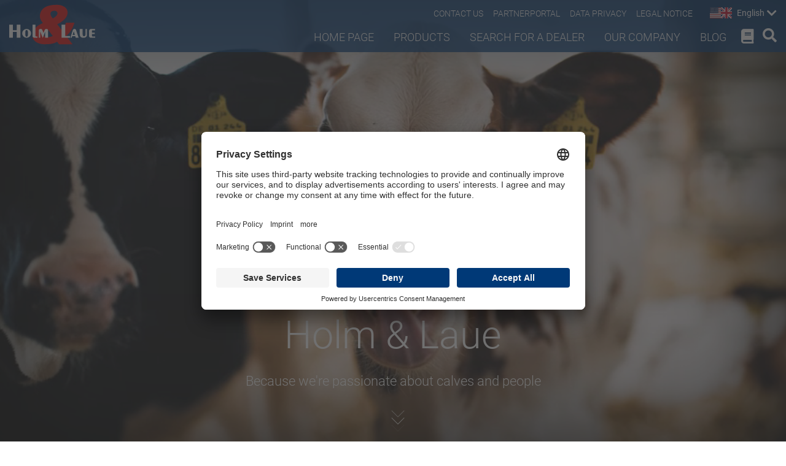

--- FILE ---
content_type: text/html; charset=UTF-8
request_url: https://www.holm-laue.de/tag/traenkekurve/
body_size: 15969
content:

<!DOCTYPE html>
<html lang="de">
<head>
    <meta charset="UTF-8"/>
    <meta name="viewport" content="width=device-width, initial-scale=1">

        <meta name="description" content="
		    Tränkeempfehlungen für Kälber gibt es viele. Doch werden auch die Entwicklungsziele, die Sie für Ihren Nachwuchs festgelegt haben, berücksichtigt?">

    <meta http-equiv="language" content="de">

    <link rel="stylesheet"
          href="https://www.holm-laue.de/wp-content/themes/hulwebseite/assets/css/font-awesome/css/all.min.css">
    <link rel="prefetch" as="font" type="font/woff2"
          href="https://www.holm-laue.de/wp-content/themes/hulwebseite/assets/fonts/Roboto-Regular.woff2">
    <link rel="prefetch" as="font" type="font/woff2"
          href="https://www.holm-laue.de/wp-content/themes/hulwebseite/assets/fonts/Roboto-Light.woff2">
    <link rel="prefetch" as="font" type="font/woff2"
          href="https://www.holm-laue.de/wp-content/themes/hulwebseite/assets/fonts/Roboto-Bold.woff2">

        <link rel="prefetch" as="font" type="font/woff2"
          href="https://www.holm-laue.de/wp-content/themes/hulwebseite/assets/css/font-awesome/webfonts/fa-solid-900.woff2">

    <link rel="shortcut icon" href="https://www.holm-laue.de/wp-content/themes/hulwebseite/favicon.ico">
    <link rel="icon" type="image/png" href="https://www.holm-laue.de/wp-content/themes/hulwebseite/favicon.png"
          sizes="32x32">
    <link rel="icon" type="image/png" href="https://www.holm-laue.de/wp-content/themes/hulwebseite/favicon.png"
          sizes="96x96">
    <link rel="apple-touch-icon" sizes="180x180"
          href="https://www.holm-laue.de/wp-content/themes/hulwebseite/apple-touch-icon.png">
    <meta name="msapplication-TileColor" content="#ffffff">
    <meta name="msapplication-TileImage"
          content="https://www.holm-laue.de/wp-content/themes/hulwebseite/mstile-144x144.png">
    <meta name="facebook-domain-verification" content="dcltf9amx9pk2ysh3iyqbupkzop4hv"/>

    <link rel="canonical" href="https://www.holm-laue.de/tag/traenkekurve/?language=de"/>

    <style>
        @font-face {
            font-family: 'Roboto Light';
            font-weight: 300;
            font-style: normal;
            src: url('https://www.holm-laue.de/wp-content/themes/hulwebseite/assets/fonts/Roboto-Light.woff2') format('woff2'),
            url('https://www.holm-laue.de/wp-content/themes/hulwebseite/assets/fonts/Roboto-Light.woff') format('woff'),
            local('Roboto Light'),
            local('Roboto-300');
            font-display: swap;
        }

        @font-face {
            font-family: 'Roboto Regular';
            font-weight: 400;
            font-style: normal;
            src: url('https://www.holm-laue.de/wp-content/themes/hulwebseite/assets/fonts/Roboto-Regular.woff2') format('woff2'),
            url('https://www.holm-laue.de/wp-content/themes/hulwebseite/assets/fonts/Roboto-Regular.woff') format('woff'),
            local('Roboto Regular'),
            local('Roboto-regular');
            font-display: swap;
        }

        @font-face {
            font-family: 'Roboto Bold';
            font-weight: 700;
            font-style: normal;
            src: url('https://www.holm-laue.de/wp-content/themes/hulwebseite/assets/fonts/Roboto-Bold.woff2') format('woff2'),
            url('https://www.holm-laue.de/wp-content/themes/hulwebseite/assets/fonts/Roboto-Bold.woff') format('woff'),
            local('Roboto Bold'),
            local('Roboto-700');
            font-display: swap;
        }

            </style>

    <title>Tränkekurve &#8211; Holm &amp; Laue</title>
<meta name='robots' content='max-image-preview:large' />
<link rel="alternate" type="application/rss+xml" title="Holm &amp; Laue &raquo; Feed" href="https://www.holm-laue.de/feed/" />
<link rel="alternate" type="application/rss+xml" title="Holm &amp; Laue &raquo; Kommentar-Feed" href="https://www.holm-laue.de/comments/feed/" />
<link rel="alternate" type="application/rss+xml" title="Holm &amp; Laue &raquo; Tränkekurve Schlagwort-Feed" href="https://www.holm-laue.de/tag/traenkekurve/feed/" />
<style id='wp-img-auto-sizes-contain-inline-css' type='text/css'>
img:is([sizes=auto i],[sizes^="auto," i]){contain-intrinsic-size:3000px 1500px}
/*# sourceURL=wp-img-auto-sizes-contain-inline-css */
</style>
<style id='wp-emoji-styles-inline-css' type='text/css'>

	img.wp-smiley, img.emoji {
		display: inline !important;
		border: none !important;
		box-shadow: none !important;
		height: 1em !important;
		width: 1em !important;
		margin: 0 0.07em !important;
		vertical-align: -0.1em !important;
		background: none !important;
		padding: 0 !important;
	}
/*# sourceURL=wp-emoji-styles-inline-css */
</style>
<style id='wp-block-library-inline-css' type='text/css'>
:root{--wp-block-synced-color:#7a00df;--wp-block-synced-color--rgb:122,0,223;--wp-bound-block-color:var(--wp-block-synced-color);--wp-editor-canvas-background:#ddd;--wp-admin-theme-color:#007cba;--wp-admin-theme-color--rgb:0,124,186;--wp-admin-theme-color-darker-10:#006ba1;--wp-admin-theme-color-darker-10--rgb:0,107,160.5;--wp-admin-theme-color-darker-20:#005a87;--wp-admin-theme-color-darker-20--rgb:0,90,135;--wp-admin-border-width-focus:2px}@media (min-resolution:192dpi){:root{--wp-admin-border-width-focus:1.5px}}.wp-element-button{cursor:pointer}:root .has-very-light-gray-background-color{background-color:#eee}:root .has-very-dark-gray-background-color{background-color:#313131}:root .has-very-light-gray-color{color:#eee}:root .has-very-dark-gray-color{color:#313131}:root .has-vivid-green-cyan-to-vivid-cyan-blue-gradient-background{background:linear-gradient(135deg,#00d084,#0693e3)}:root .has-purple-crush-gradient-background{background:linear-gradient(135deg,#34e2e4,#4721fb 50%,#ab1dfe)}:root .has-hazy-dawn-gradient-background{background:linear-gradient(135deg,#faaca8,#dad0ec)}:root .has-subdued-olive-gradient-background{background:linear-gradient(135deg,#fafae1,#67a671)}:root .has-atomic-cream-gradient-background{background:linear-gradient(135deg,#fdd79a,#004a59)}:root .has-nightshade-gradient-background{background:linear-gradient(135deg,#330968,#31cdcf)}:root .has-midnight-gradient-background{background:linear-gradient(135deg,#020381,#2874fc)}:root{--wp--preset--font-size--normal:16px;--wp--preset--font-size--huge:42px}.has-regular-font-size{font-size:1em}.has-larger-font-size{font-size:2.625em}.has-normal-font-size{font-size:var(--wp--preset--font-size--normal)}.has-huge-font-size{font-size:var(--wp--preset--font-size--huge)}.has-text-align-center{text-align:center}.has-text-align-left{text-align:left}.has-text-align-right{text-align:right}.has-fit-text{white-space:nowrap!important}#end-resizable-editor-section{display:none}.aligncenter{clear:both}.items-justified-left{justify-content:flex-start}.items-justified-center{justify-content:center}.items-justified-right{justify-content:flex-end}.items-justified-space-between{justify-content:space-between}.screen-reader-text{border:0;clip-path:inset(50%);height:1px;margin:-1px;overflow:hidden;padding:0;position:absolute;width:1px;word-wrap:normal!important}.screen-reader-text:focus{background-color:#ddd;clip-path:none;color:#444;display:block;font-size:1em;height:auto;left:5px;line-height:normal;padding:15px 23px 14px;text-decoration:none;top:5px;width:auto;z-index:100000}html :where(.has-border-color){border-style:solid}html :where([style*=border-top-color]){border-top-style:solid}html :where([style*=border-right-color]){border-right-style:solid}html :where([style*=border-bottom-color]){border-bottom-style:solid}html :where([style*=border-left-color]){border-left-style:solid}html :where([style*=border-width]){border-style:solid}html :where([style*=border-top-width]){border-top-style:solid}html :where([style*=border-right-width]){border-right-style:solid}html :where([style*=border-bottom-width]){border-bottom-style:solid}html :where([style*=border-left-width]){border-left-style:solid}html :where(img[class*=wp-image-]){height:auto;max-width:100%}:where(figure){margin:0 0 1em}html :where(.is-position-sticky){--wp-admin--admin-bar--position-offset:var(--wp-admin--admin-bar--height,0px)}@media screen and (max-width:600px){html :where(.is-position-sticky){--wp-admin--admin-bar--position-offset:0px}}

/*# sourceURL=wp-block-library-inline-css */
</style><style id='global-styles-inline-css' type='text/css'>
:root{--wp--preset--aspect-ratio--square: 1;--wp--preset--aspect-ratio--4-3: 4/3;--wp--preset--aspect-ratio--3-4: 3/4;--wp--preset--aspect-ratio--3-2: 3/2;--wp--preset--aspect-ratio--2-3: 2/3;--wp--preset--aspect-ratio--16-9: 16/9;--wp--preset--aspect-ratio--9-16: 9/16;--wp--preset--color--black: #000000;--wp--preset--color--cyan-bluish-gray: #abb8c3;--wp--preset--color--white: #ffffff;--wp--preset--color--pale-pink: #f78da7;--wp--preset--color--vivid-red: #cf2e2e;--wp--preset--color--luminous-vivid-orange: #ff6900;--wp--preset--color--luminous-vivid-amber: #fcb900;--wp--preset--color--light-green-cyan: #7bdcb5;--wp--preset--color--vivid-green-cyan: #00d084;--wp--preset--color--pale-cyan-blue: #8ed1fc;--wp--preset--color--vivid-cyan-blue: #0693e3;--wp--preset--color--vivid-purple: #9b51e0;--wp--preset--gradient--vivid-cyan-blue-to-vivid-purple: linear-gradient(135deg,rgb(6,147,227) 0%,rgb(155,81,224) 100%);--wp--preset--gradient--light-green-cyan-to-vivid-green-cyan: linear-gradient(135deg,rgb(122,220,180) 0%,rgb(0,208,130) 100%);--wp--preset--gradient--luminous-vivid-amber-to-luminous-vivid-orange: linear-gradient(135deg,rgb(252,185,0) 0%,rgb(255,105,0) 100%);--wp--preset--gradient--luminous-vivid-orange-to-vivid-red: linear-gradient(135deg,rgb(255,105,0) 0%,rgb(207,46,46) 100%);--wp--preset--gradient--very-light-gray-to-cyan-bluish-gray: linear-gradient(135deg,rgb(238,238,238) 0%,rgb(169,184,195) 100%);--wp--preset--gradient--cool-to-warm-spectrum: linear-gradient(135deg,rgb(74,234,220) 0%,rgb(151,120,209) 20%,rgb(207,42,186) 40%,rgb(238,44,130) 60%,rgb(251,105,98) 80%,rgb(254,248,76) 100%);--wp--preset--gradient--blush-light-purple: linear-gradient(135deg,rgb(255,206,236) 0%,rgb(152,150,240) 100%);--wp--preset--gradient--blush-bordeaux: linear-gradient(135deg,rgb(254,205,165) 0%,rgb(254,45,45) 50%,rgb(107,0,62) 100%);--wp--preset--gradient--luminous-dusk: linear-gradient(135deg,rgb(255,203,112) 0%,rgb(199,81,192) 50%,rgb(65,88,208) 100%);--wp--preset--gradient--pale-ocean: linear-gradient(135deg,rgb(255,245,203) 0%,rgb(182,227,212) 50%,rgb(51,167,181) 100%);--wp--preset--gradient--electric-grass: linear-gradient(135deg,rgb(202,248,128) 0%,rgb(113,206,126) 100%);--wp--preset--gradient--midnight: linear-gradient(135deg,rgb(2,3,129) 0%,rgb(40,116,252) 100%);--wp--preset--font-size--small: 13px;--wp--preset--font-size--medium: 20px;--wp--preset--font-size--large: 36px;--wp--preset--font-size--x-large: 42px;--wp--preset--spacing--20: 0.44rem;--wp--preset--spacing--30: 0.67rem;--wp--preset--spacing--40: 1rem;--wp--preset--spacing--50: 1.5rem;--wp--preset--spacing--60: 2.25rem;--wp--preset--spacing--70: 3.38rem;--wp--preset--spacing--80: 5.06rem;--wp--preset--shadow--natural: 6px 6px 9px rgba(0, 0, 0, 0.2);--wp--preset--shadow--deep: 12px 12px 50px rgba(0, 0, 0, 0.4);--wp--preset--shadow--sharp: 6px 6px 0px rgba(0, 0, 0, 0.2);--wp--preset--shadow--outlined: 6px 6px 0px -3px rgb(255, 255, 255), 6px 6px rgb(0, 0, 0);--wp--preset--shadow--crisp: 6px 6px 0px rgb(0, 0, 0);}:where(.is-layout-flex){gap: 0.5em;}:where(.is-layout-grid){gap: 0.5em;}body .is-layout-flex{display: flex;}.is-layout-flex{flex-wrap: wrap;align-items: center;}.is-layout-flex > :is(*, div){margin: 0;}body .is-layout-grid{display: grid;}.is-layout-grid > :is(*, div){margin: 0;}:where(.wp-block-columns.is-layout-flex){gap: 2em;}:where(.wp-block-columns.is-layout-grid){gap: 2em;}:where(.wp-block-post-template.is-layout-flex){gap: 1.25em;}:where(.wp-block-post-template.is-layout-grid){gap: 1.25em;}.has-black-color{color: var(--wp--preset--color--black) !important;}.has-cyan-bluish-gray-color{color: var(--wp--preset--color--cyan-bluish-gray) !important;}.has-white-color{color: var(--wp--preset--color--white) !important;}.has-pale-pink-color{color: var(--wp--preset--color--pale-pink) !important;}.has-vivid-red-color{color: var(--wp--preset--color--vivid-red) !important;}.has-luminous-vivid-orange-color{color: var(--wp--preset--color--luminous-vivid-orange) !important;}.has-luminous-vivid-amber-color{color: var(--wp--preset--color--luminous-vivid-amber) !important;}.has-light-green-cyan-color{color: var(--wp--preset--color--light-green-cyan) !important;}.has-vivid-green-cyan-color{color: var(--wp--preset--color--vivid-green-cyan) !important;}.has-pale-cyan-blue-color{color: var(--wp--preset--color--pale-cyan-blue) !important;}.has-vivid-cyan-blue-color{color: var(--wp--preset--color--vivid-cyan-blue) !important;}.has-vivid-purple-color{color: var(--wp--preset--color--vivid-purple) !important;}.has-black-background-color{background-color: var(--wp--preset--color--black) !important;}.has-cyan-bluish-gray-background-color{background-color: var(--wp--preset--color--cyan-bluish-gray) !important;}.has-white-background-color{background-color: var(--wp--preset--color--white) !important;}.has-pale-pink-background-color{background-color: var(--wp--preset--color--pale-pink) !important;}.has-vivid-red-background-color{background-color: var(--wp--preset--color--vivid-red) !important;}.has-luminous-vivid-orange-background-color{background-color: var(--wp--preset--color--luminous-vivid-orange) !important;}.has-luminous-vivid-amber-background-color{background-color: var(--wp--preset--color--luminous-vivid-amber) !important;}.has-light-green-cyan-background-color{background-color: var(--wp--preset--color--light-green-cyan) !important;}.has-vivid-green-cyan-background-color{background-color: var(--wp--preset--color--vivid-green-cyan) !important;}.has-pale-cyan-blue-background-color{background-color: var(--wp--preset--color--pale-cyan-blue) !important;}.has-vivid-cyan-blue-background-color{background-color: var(--wp--preset--color--vivid-cyan-blue) !important;}.has-vivid-purple-background-color{background-color: var(--wp--preset--color--vivid-purple) !important;}.has-black-border-color{border-color: var(--wp--preset--color--black) !important;}.has-cyan-bluish-gray-border-color{border-color: var(--wp--preset--color--cyan-bluish-gray) !important;}.has-white-border-color{border-color: var(--wp--preset--color--white) !important;}.has-pale-pink-border-color{border-color: var(--wp--preset--color--pale-pink) !important;}.has-vivid-red-border-color{border-color: var(--wp--preset--color--vivid-red) !important;}.has-luminous-vivid-orange-border-color{border-color: var(--wp--preset--color--luminous-vivid-orange) !important;}.has-luminous-vivid-amber-border-color{border-color: var(--wp--preset--color--luminous-vivid-amber) !important;}.has-light-green-cyan-border-color{border-color: var(--wp--preset--color--light-green-cyan) !important;}.has-vivid-green-cyan-border-color{border-color: var(--wp--preset--color--vivid-green-cyan) !important;}.has-pale-cyan-blue-border-color{border-color: var(--wp--preset--color--pale-cyan-blue) !important;}.has-vivid-cyan-blue-border-color{border-color: var(--wp--preset--color--vivid-cyan-blue) !important;}.has-vivid-purple-border-color{border-color: var(--wp--preset--color--vivid-purple) !important;}.has-vivid-cyan-blue-to-vivid-purple-gradient-background{background: var(--wp--preset--gradient--vivid-cyan-blue-to-vivid-purple) !important;}.has-light-green-cyan-to-vivid-green-cyan-gradient-background{background: var(--wp--preset--gradient--light-green-cyan-to-vivid-green-cyan) !important;}.has-luminous-vivid-amber-to-luminous-vivid-orange-gradient-background{background: var(--wp--preset--gradient--luminous-vivid-amber-to-luminous-vivid-orange) !important;}.has-luminous-vivid-orange-to-vivid-red-gradient-background{background: var(--wp--preset--gradient--luminous-vivid-orange-to-vivid-red) !important;}.has-very-light-gray-to-cyan-bluish-gray-gradient-background{background: var(--wp--preset--gradient--very-light-gray-to-cyan-bluish-gray) !important;}.has-cool-to-warm-spectrum-gradient-background{background: var(--wp--preset--gradient--cool-to-warm-spectrum) !important;}.has-blush-light-purple-gradient-background{background: var(--wp--preset--gradient--blush-light-purple) !important;}.has-blush-bordeaux-gradient-background{background: var(--wp--preset--gradient--blush-bordeaux) !important;}.has-luminous-dusk-gradient-background{background: var(--wp--preset--gradient--luminous-dusk) !important;}.has-pale-ocean-gradient-background{background: var(--wp--preset--gradient--pale-ocean) !important;}.has-electric-grass-gradient-background{background: var(--wp--preset--gradient--electric-grass) !important;}.has-midnight-gradient-background{background: var(--wp--preset--gradient--midnight) !important;}.has-small-font-size{font-size: var(--wp--preset--font-size--small) !important;}.has-medium-font-size{font-size: var(--wp--preset--font-size--medium) !important;}.has-large-font-size{font-size: var(--wp--preset--font-size--large) !important;}.has-x-large-font-size{font-size: var(--wp--preset--font-size--x-large) !important;}
/*# sourceURL=global-styles-inline-css */
</style>

<style id='classic-theme-styles-inline-css' type='text/css'>
/*! This file is auto-generated */
.wp-block-button__link{color:#fff;background-color:#32373c;border-radius:9999px;box-shadow:none;text-decoration:none;padding:calc(.667em + 2px) calc(1.333em + 2px);font-size:1.125em}.wp-block-file__button{background:#32373c;color:#fff;text-decoration:none}
/*# sourceURL=/wp-includes/css/classic-themes.min.css */
</style>
<link rel='stylesheet' id='hl-style-css' href='https://www.holm-laue.de/wp-content/themes/hulwebseite/style.css?ver=6.9' type='text/css' media='all' />
<script type="text/javascript" src="https://www.holm-laue.de/wp-includes/js/jquery/jquery.min.js?ver=3.7.1" id="jquery-core-js"></script>
<script type="text/javascript" src="https://www.holm-laue.de/wp-includes/js/jquery/jquery-migrate.min.js?ver=3.4.1" id="jquery-migrate-js"></script>
<script type="text/javascript" id="app_script-js-extra">
/* <![CDATA[ */
var WP_VARS = {"siteurl_edit":"https://www.holm-laue.de","siteurl_de":"https://www.holm-laue.de/","siteurl_com":"https://www.holm-laue.com/","server_url":"https://service.holm-laue.de/website_express/","language_slug":"de","language_tags":[{"term_id":542,"name":"Chinesisch","slug":"zh","term_group":0,"term_taxonomy_id":542,"taxonomy":"languages","description":"","parent":0,"count":0,"filter":"raw"},{"term_id":541,"name":"D\u00e4nisch","slug":"dk","term_group":0,"term_taxonomy_id":541,"taxonomy":"languages","description":"","parent":0,"count":0,"filter":"raw"},{"term_id":534,"name":"Deutsch","slug":"de","term_group":0,"term_taxonomy_id":534,"taxonomy":"languages","description":"","parent":0,"count":0,"filter":"raw"},{"term_id":535,"name":"Englisch","slug":"en","term_group":0,"term_taxonomy_id":535,"taxonomy":"languages","description":"","parent":0,"count":0,"filter":"raw"},{"term_id":537,"name":"Franz\u00f6sisch","slug":"fr","term_group":0,"term_taxonomy_id":537,"taxonomy":"languages","description":"","parent":0,"count":0,"filter":"raw"},{"term_id":543,"name":"Italienisch","slug":"it","term_group":0,"term_taxonomy_id":543,"taxonomy":"languages","description":"","parent":0,"count":0,"filter":"raw"},{"term_id":544,"name":"Japanisch","slug":"jp","term_group":0,"term_taxonomy_id":544,"taxonomy":"languages","description":"","parent":0,"count":0,"filter":"raw"},{"term_id":538,"name":"Niederl\u00e4ndisch","slug":"nl","term_group":0,"term_taxonomy_id":538,"taxonomy":"languages","description":"","parent":0,"count":0,"filter":"raw"},{"term_id":551,"name":"Polnisch","slug":"pl","term_group":0,"term_taxonomy_id":551,"taxonomy":"languages","description":"","parent":0,"count":0,"filter":"raw"},{"term_id":540,"name":"Schwedisch","slug":"se","term_group":0,"term_taxonomy_id":540,"taxonomy":"languages","description":"","parent":0,"count":0,"filter":"raw"},{"term_id":536,"name":"Spanisch","slug":"es","term_group":0,"term_taxonomy_id":536,"taxonomy":"languages","description":"","parent":0,"count":0,"filter":"raw"}]};
//# sourceURL=app_script-js-extra
/* ]]> */
</script>
<script type="text/javascript" src="https://www.holm-laue.de/wp-content/themes/hulwebseite/dist/frontend.js?ver=6.9" id="app_script-js"></script>
<link rel="https://api.w.org/" href="https://www.holm-laue.de/wp-json/" /><link rel="alternate" title="JSON" type="application/json" href="https://www.holm-laue.de/wp-json/wp/v2/tags/425" />        <style>.custom-compare-table table th td:first-child,
.custom-compare-table table tr td:first-child {
    width: 16.67%;
}

.custom-compare-table table th td:nth-child(2),
.custom-compare-table table th td:nth-child(3),
.custom-compare-table table tr td:nth-child(2),
.custom-compare-table table tr td:nth-child(3) {
    width: 41.67%;
}

@media screen and (min-width: 1199px) and (max-width: 1599px) {
    .herbstaktion-text-image-content .txt {
        font-size: .8em;
    }
}

.ugly-job-html .custom-outer {
    box-shadow: none;
    -moz-box-shadow: none;
    -o-box-shadow: none;
    -webkit-box-shadow: none;
}

.ugly-job-html .custom-top {
    display: none;
}

.ugly-job-html .custom-header .custom-logo,
.ugly-job-html .custom-outer .custom-inner .custom-logo,
.ugly-job-html .custom-outer .custom-inner .custom-logo img {
    position: relative;
    top: 0;
}

.ugly-job-html .custom-header .custom-kurzerstellenname {
    color: #003977;
    height: 90px;
}
</style>
                <!-- Google tag (gtag.js) -->
        <script async src=https://www.googletagmanager.com/gtag/js?id=G-6ZH8GT8421></script>
        <script type="text/plain" data-usercentrics="Google Tag Manager">
            window.dataLayer = window.dataLayer || [];

            function gtag() {
                dataLayer.push(arguments);
            }

            gtag('js', new Date());
            gtag('config', 'G-6ZH8GT8421');

        </script>
    
    <!-- Facebook Pixel Code -->
    <script type="text/plain" data-usercentrics="Facebook Pixel">
        !function(f,b,e,v,n,t,s)
        {if(f.fbq)return;n=f.fbq=function(){n.callMethod?
            n.callMethod.apply(n,arguments):n.queue.push(arguments)};
            if(!f._fbq)f._fbq=n;n.push=n;n.loaded=!0;n.version='2.0';
            n.queue=[];t=b.createElement(e);t.async=!0;
            t.src=v;s=b.getElementsByTagName(e)[0];
            s.parentNode.insertBefore(t,s)}(window, document,'script',
            'https://connect.facebook.net/en_US/fbevents.js');
        fbq('init', '185850867028180');
        fbq('track', 'PageView');


    </script>
    <noscript><img height="1" width="1" style="display:none"
                   src="https://www.facebook.com/tr?id=185850867028180&ev=PageView&noscript=1"
        /></noscript>
    <!-- End Facebook Pixel Code -->

    
</head>
<body class="position-relative archive tag tag-traenkekurve tag-425 wp-theme-hulwebseite">

<div class="content-scroll-spy position-absolute d-block w-100" style="top:0;left:0"></div>

<header class="sticky-header d-flex overflow-hidden no-post-thumbnail">
    <div class="container-fluid container-fluid-custom">
        <div class="header-row row">
            <div class="col-2 d-flex align-items-center">
                                    <a class="logo-link d-block position-relative"
                       href="https://www.holm-laue.de/index.php?page_id=211&lang=de"
                       title="Holm &amp; Laue" rel="home">
                        <img id="logo"
                             src="https://www.holm-laue.de/wp-content/themes/hulwebseite/assets/images/hl-logo.svg"
                             alt="Holm &amp; Laue">
                    </a>
                                </div>
            <div class="col-10 d-flex justify-content-center align-items-end flex-column">
                <div class="d-flex justify-content-end align-items-center top-nav">
                    <nav class="navbar sub-nav position-relative p-0 m-0" id="sub-nav">
                        <a href="https://www.holm-laue.de/kontakt/" class="navbar top-navi d-inline-block p-0 ml-3 my-1">Kontakt</a>
<a target="_blank" target="_blank" href="https://service.holm-laue.de" class="navbar top-navi d-inline-block p-0 ml-3 my-1">PartnerPortal</a>
<a href="https://www.holm-laue.de/datenschutzerklaerung/" class="navbar top-navi d-inline-block p-0 ml-3 my-1">Datenschutz</a>
<a href="https://www.holm-laue.de/impressum/" class="navbar top-navi d-inline-block p-0 ml-3 my-1">Impressum</a>
                    </nav>
                                            <div class="d-flex justify-content-center align-items-center ml-4">

                            <div class="dropdown" id="language-dropdown">
                                <a class="btn btn-secondary dropdown-toggle position-relative d-flex align-items-center p-0"
                                   href="#"
                                   role="button"
                                   id="dropdown-language" data-toggle="dropdown" aria-haspopup="true"
                                   aria-expanded="false">
                                    <span class="flag-icon flag-icon-de ml-1 mr-2"></span>                                    <span>Deutsch</span>
                                    <i class="fas fa-chevron-down ml-1"> </i>
                                </a>

                                <div class="dropdown-menu dropdown-menu-right rounded-0 p-0 mt-0"
                                     aria-labelledby="dropdownLanguage">
                                                    <a class="dropdown-item pl-2 pr-4 d-flex justify-content-start align-items-center
                                                    "
                   href="https://www.holm-laue.com/index.php?tag=traenkekurve&language=zh">
                    <span class="flag-icon flag-icon-cn ml-1 mr-2"></span>中文                </a>
                                <a class="dropdown-item pl-2 pr-4 d-flex justify-content-start align-items-center
                                                    "
                   href="https://www.holm-laue.com/index.php?tag=traenkekurve&language=dk">
                    <span class="flag-icon flag-icon-dk ml-1 mr-2"></span>Dansk                </a>
                                <a class="dropdown-item pl-2 pr-4 d-flex justify-content-start align-items-center
                                                    active"
                   href="https://www.holm-laue.de/index.php?tag=traenkekurve&language=de">
                    <span class="flag-icon flag-icon-de ml-1 mr-2"></span>Deutsch                </a>
                                <a class="dropdown-item pl-2 pr-4 d-flex justify-content-start align-items-center
                                                    "
                   href="https://www.holm-laue.com/index.php?tag=traenkekurve&language=en">
                    <span class="flag-icon flag-icon-us ml-1 mr-2 mr-0 flag-icon-squared us-flag"></span><span class="flag-icon flag-icon-gb ml-1 mr-2 ml-0 flag-icon-squared gb-flag"></span>English                </a>
                                <a class="dropdown-item pl-2 pr-4 d-flex justify-content-start align-items-center
                                                    "
                   href="https://www.holm-laue.com/index.php?tag=traenkekurve&language=fr">
                    <span class="flag-icon flag-icon-fr ml-1 mr-2"></span>Français                </a>
                                <a class="dropdown-item pl-2 pr-4 d-flex justify-content-start align-items-center
                                                    "
                   href="https://www.holm-laue.com/index.php?tag=traenkekurve&language=it">
                    <span class="flag-icon flag-icon-it ml-1 mr-2"></span>Italiano                </a>
                                <a class="dropdown-item pl-2 pr-4 d-flex justify-content-start align-items-center
                                                    "
                   href="https://www.holm-laue.com/index.php?tag=traenkekurve&language=jp">
                    <span class="flag-icon flag-icon-jp ml-1 mr-2"></span>日本語                </a>
                                <a class="dropdown-item pl-2 pr-4 d-flex justify-content-start align-items-center
                                                    "
                   href="https://www.holm-laue.com/index.php?tag=traenkekurve&language=nl">
                    <span class="flag-icon flag-icon-nl ml-1 mr-2"></span>Nederlands                </a>
                                <a class="dropdown-item pl-2 pr-4 d-flex justify-content-start align-items-center
                                                    "
                   href="https://www.holm-laue.com/index.php?tag=traenkekurve&language=pl">
                    <span class="flag-icon flag-icon-pl ml-1 mr-2"></span>Polski                </a>
                                <a class="dropdown-item pl-2 pr-4 d-flex justify-content-start align-items-center
                                                    "
                   href="https://www.holm-laue.com/index.php?tag=traenkekurve&language=se">
                    <span class="flag-icon flag-icon-se ml-1 mr-2"></span>Svenska                </a>
                                <a class="dropdown-item pl-2 pr-4 d-flex justify-content-start align-items-center
                                                    "
                   href="https://www.holm-laue.com/index.php?tag=traenkekurve&language=es">
                    <span class="flag-icon flag-icon-es ml-1 mr-2"></span>Español                </a>
                                                </div>
                            </div>
                        </div>
                                    </div>
                <div class="d-flex justify-content-end align-items-center main-nav">
                    <nav class="navbar d-flex justify-content-end align-items-start" id="top-navi">
                        <a href="https://www.holm-laue.de/index.php?page_id=211&lang=de" class="  menu-item menu-item-type-post_type menu-item-object-page menu-item-home navbar blog-link p-0 mx-3">Startseite</a>
<div class="  menu-item menu-item-type-taxonomy menu-item-object-category menu-item-has-children navbar category position-static d-flex justify-content-start align-items-start flex-column p-0"><span id="category-link-34" class="  menu-item menu-item-type-taxonomy menu-item-object-category menu-item-has-children navbar category-link p-0 mx-3">Produkte</span><div class="  menu-item menu-item-type-taxonomy menu-item-object-category menu-item-has-children navbar category-inner position-absolute d-none justify-content-start align-items-start flex-column pb-4" id="category-inner-34">

	<div class="d-flex justify-content-lg-start flex-column"><span class="  menu-item menu-item-type-post_type menu-item-object-page menu-item-has-children depth1 navbar page d-inline-block mt-1 mb-0 p-0 mr-4 menu-item-has-children mt-4 mr-4 p-0"><a href="https://www.holm-laue.de/kaelberfuetterung/" class="  menu-item menu-item-type-post_type menu-item-object-page menu-item-has-children d-block second-category text-uppercase mt-2 mb-3 mr-4 my-2 p-0">Kälberfütterung</a></span>
	
		<a href="https://www.holm-laue.de/calfexpert/" class="  menu-item menu-item-type-post_type menu-item-object-page menu-item-has-children depth2 navbar page d-inline-block mt-1 mb-2 p-0 mr-4 menu-item-has-children mt-4 mr-4 p-0">CalfExpert</a>
		
			<a href="https://www.holm-laue.de/hygienestation/" class="  menu-item menu-item-type-post_type menu-item-object-page depth3 navbar page d-inline-block mt-1 mb-2 p-0 mr-4">HygieneStation</a>
			<a href="https://www.holm-laue.de/vollmilch-plus/" class="  menu-item menu-item-type-post_type menu-item-object-page depth3 navbar page d-inline-block mt-1 mb-2 p-0 mr-4">VollmilchPlus</a>
			<a href="https://www.holm-laue.de/doublejug/" class="  menu-item menu-item-type-post_type menu-item-object-page depth3 navbar page d-inline-block mt-1 mb-2 p-0 mr-4">DoubleJug</a>
		

		<a href="https://www.holm-laue.de/milchtaxi/" class="  menu-item menu-item-type-post_type menu-item-object-page menu-item-has-children depth2 navbar page d-inline-block mt-1 mb-2 p-0 mr-4 menu-item-has-children mt-4 mr-4 p-0">MilchTaxi</a>
		
			<a href="https://www.holm-laue.de/pasteurisieren/" class="  menu-item menu-item-type-post_type menu-item-object-page depth3 navbar page d-inline-block mt-1 mb-2 p-0 mr-4">Pasteurisieren</a>
			<a href="https://www.holm-laue.de/individuell-fuettern/" class="  menu-item menu-item-type-post_type menu-item-object-page depth3 navbar page d-inline-block mt-1 mb-2 p-0 mr-4">Individuell füttern</a>
		

	
</div>
	<div class="d-flex justify-content-lg-start flex-column"><span class="  menu-item menu-item-type-post_type menu-item-object-page menu-item-has-children depth1 navbar page d-inline-block mt-1 mb-0 p-0 mr-4 menu-item-has-children mt-4 mr-4 p-0"><a href="https://www.holm-laue.de/kaelberhaltung/" class="  menu-item menu-item-type-post_type menu-item-object-page menu-item-has-children d-block second-category text-uppercase mt-2 mb-3 mr-4 my-2 p-0">Kälberhaltung</a></span>
	
		<a href="https://www.holm-laue.de/holm-laue-iglu/" class="  menu-item menu-item-type-post_type menu-item-object-page depth2 navbar page d-inline-block mt-1 mb-2 p-0 mr-4">Holm &amp; Laue Iglu</a>
		<a href="https://www.holm-laue.de/igluveranda/" class="  menu-item menu-item-type-post_type menu-item-object-page depth2 navbar page d-inline-block mt-1 mb-2 p-0 mr-4">IgluVeranda</a>
		<a href="https://www.holm-laue.de/multimaxveranda/" class="  menu-item menu-item-type-post_type menu-item-object-page depth2 navbar page d-inline-block mt-1 mb-2 p-0 mr-4">MultiMaxVeranda</a>
		<a href="https://www.holm-laue.de/twinhutch/" class="  menu-item menu-item-type-post_type menu-item-object-page depth2 navbar page d-inline-block mt-1 mb-2 p-0 mr-4">TwinHutch</a>
		<a href="https://www.holm-laue.de/calf-tel-und-flexyfence/" class="  menu-item menu-item-type-post_type menu-item-object-page depth2 navbar page d-inline-block mt-1 mb-2 p-0 mr-4">Calf-Tel und FlexyFence</a>
		<a href="https://www.holm-laue.de/kaelbergarten/" class="  menu-item menu-item-type-post_type menu-item-object-page depth2 navbar page d-inline-block mt-1 mb-2 p-0 mr-4">KälberGarten</a>
		<a href="https://www.holm-laue.de/kaelberboxen-pensystem/" class="  menu-item menu-item-type-post_type menu-item-object-page depth2 navbar page d-inline-block mt-1 mb-2 p-0 mr-4">Kälberboxen PenSystem</a>
		<a href="https://www.holm-laue.de/fressgitter/" class="  menu-item menu-item-type-post_type menu-item-object-page depth2 navbar page d-inline-block mt-1 mb-2 p-0 mr-4">FressGitter</a>
	
</div>
	<div class="d-flex justify-content-lg-start flex-column"><span class="  menu-item menu-item-type-post_type menu-item-object-page menu-item-has-children depth1 navbar page d-inline-block mt-1 mb-0 p-0 mr-4 menu-item-has-children mt-4 mr-4 p-0"><a href="https://www.holm-laue.de/kaelbermanagement/" class="  menu-item menu-item-type-post_type menu-item-object-page menu-item-has-children d-block second-category text-uppercase mt-2 mb-3 mr-4 my-2 p-0">Kälbermanagement</a></span>
	
		<a href="https://www.holm-laue.de/tierwaage-weightcontrol/" class="  menu-item menu-item-type-post_type menu-item-object-page depth2 navbar page d-inline-block mt-1 mb-2 p-0 mr-4">Tierwaage WeightControl</a>
		<a href="https://www.holm-laue.de/calfguide/" class="  menu-item menu-item-type-post_type menu-item-object-page depth2 navbar page d-inline-block mt-1 mb-2 p-0 mr-4">CalfGuide</a>
		<a href="https://www.holm-laue.de/eimiwash/" class="  menu-item menu-item-type-post_type menu-item-object-page depth2 navbar page d-inline-block mt-1 mb-2 p-0 mr-4">EimiWash</a>
		<a href="https://www.holm-laue.de/eimicaddy/" class="  menu-item menu-item-type-post_type menu-item-object-page depth2 navbar page d-inline-block mt-1 mb-2 p-0 mr-4">EimiCaddy</a>
		<a href="https://www.holm-laue.de/calfbuggy/" class="  menu-item menu-item-type-post_type menu-item-object-page depth2 navbar page d-inline-block mt-1 mb-2 p-0 mr-4">CalfBuggy</a>
		<a href="https://www.holm-laue.de/weitere_produkte/" class="  menu-item menu-item-type-post_type menu-item-object-page depth2 navbar page d-inline-block mt-1 mb-2 p-0 mr-4">Weitere Produkte</a>
	
</div>

</div></div>
<a href="https://www.holm-laue.de/haendlersuche/" class="  menu-item menu-item-type-post_type menu-item-object-page navbar blog-link p-0 mx-3">Händlersuche</a>
<div class="  menu-item menu-item-type-taxonomy menu-item-object-category menu-item-has-children navbar category position-static d-flex justify-content-start align-items-start flex-column p-0"><span id="category-link-37" class="  menu-item menu-item-type-taxonomy menu-item-object-category menu-item-has-children navbar category-link p-0 mx-3">Unser Unternehmen</span><div class="  menu-item menu-item-type-taxonomy menu-item-object-category menu-item-has-children navbar category-inner position-absolute d-none justify-content-start align-items-start flex-column pb-4" id="category-inner-37">

	<div class="d-flex justify-content-lg-start flex-column"><span class="  menu-item menu-item-type-post_type menu-item-object-page menu-item-has-children depth1 navbar page d-inline-block mt-1 mb-0 p-0 mr-4 menu-item-has-children mt-4 mr-4 p-0"><a href="https://www.holm-laue.de/darum-holm-laue/" class="  menu-item menu-item-type-post_type menu-item-object-page menu-item-has-children d-block second-category text-uppercase mt-2 mb-3 mr-4 my-2 p-0">Darum Holm &amp; Laue</a></span>
	
		<a href="https://www.holm-laue.de/darum-holm-laue/meilensteine/" class="  menu-item menu-item-type-post_type menu-item-object-page depth2 navbar page d-inline-block mt-1 mb-2 p-0 mr-4">Meilensteine</a>
		<a href="https://www.holm-laue.de/nachhaltigkeit-bei-holm-laue/" class="  menu-item menu-item-type-post_type menu-item-object-page depth2 navbar page d-inline-block mt-1 mb-2 p-0 mr-4">Nachhaltigkeit bei Holm &amp; Laue</a>
	
</div>
	<div class="d-flex justify-content-lg-start flex-column"><span class="  menu-item menu-item-type-post_type menu-item-object-page menu-item-has-children depth1 navbar page d-inline-block mt-1 mb-0 p-0 mr-4 menu-item-has-children mt-4 mr-4 p-0"><a href="https://www.holm-laue.de/unser-team/" class="  menu-item menu-item-type-post_type menu-item-object-page menu-item-has-children d-block second-category text-uppercase mt-2 mb-3 mr-4 my-2 p-0">Unser Team</a></span>
	
		<a href="https://www.holm-laue.de/beratung-und-vertrieb/" class="  menu-item menu-item-type-post_type menu-item-object-page depth2 navbar page d-inline-block mt-1 mb-2 p-0 mr-4">Ansprechpartner Vertrieb</a>
		<a href="https://www.holm-laue.de/ansprechpartner-service/" class="  menu-item menu-item-type-post_type menu-item-object-page depth2 navbar page d-inline-block mt-1 mb-2 p-0 mr-4">Ansprechpartner Service</a>
	
</div>
	<a href="https://www.holm-laue.de/kleidung-holm-laue/" class="  menu-item menu-item-type-post_type menu-item-object-page depth1 navbar page d-inline-block mt-1 mb-2 p-0 mr-4">Kleidung Holm &amp; Laue</a>
	<a href="https://www.holm-laue.de/veranstaltungen/" class=" text-uppercase roboto_light mt-4 menu-item menu-item-type-post_type menu-item-object-page depth1 navbar page d-inline-block mt-1 mb-2 p-0 mr-4">Veranstaltungen</a>

</div></div>
<a href="https://www.holm-laue.de/jobs/" class="  menu-item menu-item-type-post_type menu-item-object-page navbar blog-link p-0 mx-3">Karriere</a>
<a href="https://www.holm-laue.de/blog/" class="  menu-item menu-item-type-post_type menu-item-object-page current_page_parent navbar blog-link p-0 mx-3">Blog</a>
                    </nav>

                    <!-- Flipbook -->
                    <a href="#" class="mr-2" id="flipbook-link-desktop">
                        <i class="fas fa-book color-white ml-2"></i>
                    </a>

                    <!-- Suche -->
                    <span class="d-flex justify-content-end position-relative" id="search-button"
                          aria-label="Suche">
                        <i class="fa fa-search"> </i>
                    </span>

                    <!-- Suche schließen -->
                    <span class="justify-content-end position-relative d-none" id="close-search-button"
                          aria-label="">
                        <i class="fa fa-times"> </i>
                    </span>

                </div>
            </div>
        </div>
        <div class="row">
            <div class="col">
                <div class="justify-content-end align-items-center position-relative d-none w-100 mt-2 mb-3"
                     id="search-form">
                    <input type="text" class="form-control w-100" value="" id="search-value"
                           placeholder="Suchbegriff hier eingeben..."
                           data-language_slug="de">
                    <button class="btn btn-primary ml-3" id="start-search"
                            data-language_slug="de"
                            aria-label="Suche">
                        <i class="fa fa-search" data-language_slug="de"> </i>
                    </button>
                </div>
            </div>
        </div>
        <div class="header-row-mobile row align-items-center py-2">
            <div class="col-6 d-flex align-items-center">

                                    <a class="logo-link d-block position-relative"
                       href="https://www.holm-laue.de/?lang=de"
                       title="Holm &amp; Laue" rel="home">
                        <img id="logo-mobile"
                             src="https://www.holm-laue.de/wp-content/themes/hulwebseite/assets/images/hl-logo.svg"
                             alt="Holm &amp; Laue">
                    </a>
                    
            </div>
            <div class="col-6 d-flex justify-content-end align-items-center">

                                    <div class="d-flex justify-content-center align-items-center ml-4">

                        <div class="dropdown" id="mobile-language-dropdown">
                            <a class="btn btn-secondary dropdown-toggle position-relative d-flex align-items-center p-0 mr-3"
                               href="#" role="button" id="mobile-dropdown-language" data-toggle="dropdown"
                               aria-haspopup="true"
                               aria-expanded="false">
                                <span class="flag-icon flag-icon-de mx-1 my-2"></span>                                <i class="fas fa-chevron-down ml-1"> </i>
                            </a>

                            <div class="dropdown-menu dropdown-menu-right rounded-0 p-0 mt-0"
                                 aria-labelledby="dropdownLanguage">
                                                <a class="dropdown-item pl-2 pr-4 d-flex justify-content-start align-items-center
                                                    "
                   href="https://www.holm-laue.com/index.php?tag=traenkekurve&language=zh">
                    <span class="flag-icon flag-icon-cn ml-1 mr-2"></span>中文                </a>
                                <a class="dropdown-item pl-2 pr-4 d-flex justify-content-start align-items-center
                                                    "
                   href="https://www.holm-laue.com/index.php?tag=traenkekurve&language=dk">
                    <span class="flag-icon flag-icon-dk ml-1 mr-2"></span>Dansk                </a>
                                <a class="dropdown-item pl-2 pr-4 d-flex justify-content-start align-items-center
                                                    active"
                   href="https://www.holm-laue.de/index.php?tag=traenkekurve&language=de">
                    <span class="flag-icon flag-icon-de ml-1 mr-2"></span>Deutsch                </a>
                                <a class="dropdown-item pl-2 pr-4 d-flex justify-content-start align-items-center
                                                    "
                   href="https://www.holm-laue.com/index.php?tag=traenkekurve&language=en">
                    <span class="flag-icon flag-icon-us ml-1 mr-2 mr-0 flag-icon-squared us-flag"></span><span class="flag-icon flag-icon-gb ml-1 mr-2 ml-0 flag-icon-squared gb-flag"></span>English                </a>
                                <a class="dropdown-item pl-2 pr-4 d-flex justify-content-start align-items-center
                                                    "
                   href="https://www.holm-laue.com/index.php?tag=traenkekurve&language=fr">
                    <span class="flag-icon flag-icon-fr ml-1 mr-2"></span>Français                </a>
                                <a class="dropdown-item pl-2 pr-4 d-flex justify-content-start align-items-center
                                                    "
                   href="https://www.holm-laue.com/index.php?tag=traenkekurve&language=it">
                    <span class="flag-icon flag-icon-it ml-1 mr-2"></span>Italiano                </a>
                                <a class="dropdown-item pl-2 pr-4 d-flex justify-content-start align-items-center
                                                    "
                   href="https://www.holm-laue.com/index.php?tag=traenkekurve&language=jp">
                    <span class="flag-icon flag-icon-jp ml-1 mr-2"></span>日本語                </a>
                                <a class="dropdown-item pl-2 pr-4 d-flex justify-content-start align-items-center
                                                    "
                   href="https://www.holm-laue.com/index.php?tag=traenkekurve&language=nl">
                    <span class="flag-icon flag-icon-nl ml-1 mr-2"></span>Nederlands                </a>
                                <a class="dropdown-item pl-2 pr-4 d-flex justify-content-start align-items-center
                                                    "
                   href="https://www.holm-laue.com/index.php?tag=traenkekurve&language=pl">
                    <span class="flag-icon flag-icon-pl ml-1 mr-2"></span>Polski                </a>
                                <a class="dropdown-item pl-2 pr-4 d-flex justify-content-start align-items-center
                                                    "
                   href="https://www.holm-laue.com/index.php?tag=traenkekurve&language=se">
                    <span class="flag-icon flag-icon-se ml-1 mr-2"></span>Svenska                </a>
                                <a class="dropdown-item pl-2 pr-4 d-flex justify-content-start align-items-center
                                                    "
                   href="https://www.holm-laue.com/index.php?tag=traenkekurve&language=es">
                    <span class="flag-icon flag-icon-es ml-1 mr-2"></span>Español                </a>
                                            </div>
                        </div>
                    </div>
                                        <a id="contact-link" class="d-block mr-2" href="https://www.holm-laue.de/kontakt/?language=de"></a>
                                    <!-- Flipbook -->
                <a href="#" class="mr-2" id="flipbook-link">
                    <i class="fas fa-book ml-2"></i>
                </a>

                <span id="open-navigation">
                <i class="fas fa-bars ml-2"> </i>
                </span>
            </div>
        </div>

        <!-- mobile Navigation -->
        <nav class="mobile-nav d-none position-relative mt-2" id="mobile-nav">
            <div class="d-flex justify-content-end align-items-center position-relative w-100 mt-2 mb-3"
                 id="search-form-mobile">
                <input type="text" class="form-control w-100" value="" id="search-value-mobile"
                       placeholder="Suchbegriff hier eingeben..."
                       data-language_slug="de">
                <button class="btn btn-primary ml-3" id="start-search-mobile"
                        data-language_slug="de">
                    <i class="fa fa-search" data-language_slug="de"> </i>
                </button>
            </div>
            <a href="https://www.holm-laue.de/index.php?page_id=211&lang=de" class="d-block category-mobile-nav mt-4 text-uppercase py-0">Startseite</a>
<div class="d-block"><div class="mt-4 category-mobile-container" data-category_mobile_inner_id="34"><div class="category-mobile-nav open-category-mobile d-flex justify-content-between align-items-center mb-2" data-category_mobile_id="34"><div class="text-uppercase open-category-mobile" data-category_mobile_id="34">Produkte</div><i class="fas fa-chevron-down open-category-mobile" data-category_mobile_id="34"> </i></div>

	<a href="https://www.holm-laue.de/kaelberfuetterung/" class="d-none py-2 menu-item-has-children text-uppercase mt-4">Kälberfütterung</a>
	
		<a href="https://www.holm-laue.de/calfexpert/" class="d-none py-2 menu-item-has-children text-uppercase mt-4">CalfExpert</a>
		
			<a href="https://www.holm-laue.de/hygienestation/" class="d-none py-2">HygieneStation</a>
			<a href="https://www.holm-laue.de/vollmilch-plus/" class="d-none py-2">VollmilchPlus</a>
			<a href="https://www.holm-laue.de/doublejug/" class="d-none py-2">DoubleJug</a>
		

		<a href="https://www.holm-laue.de/milchtaxi/" class="d-none py-2 menu-item-has-children text-uppercase mt-4">MilchTaxi</a>
		
			<a href="https://www.holm-laue.de/pasteurisieren/" class="d-none py-2">Pasteurisieren</a>
			<a href="https://www.holm-laue.de/individuell-fuettern/" class="d-none py-2">Individuell füttern</a>
		

	

	<a href="https://www.holm-laue.de/kaelberhaltung/" class="d-none py-2 menu-item-has-children text-uppercase mt-4">Kälberhaltung</a>
	
		<a href="https://www.holm-laue.de/holm-laue-iglu/" class="d-none py-2">Holm &amp; Laue Iglu</a>
		<a href="https://www.holm-laue.de/igluveranda/" class="d-none py-2">IgluVeranda</a>
		<a href="https://www.holm-laue.de/multimaxveranda/" class="d-none py-2">MultiMaxVeranda</a>
		<a href="https://www.holm-laue.de/twinhutch/" class="d-none py-2">TwinHutch</a>
		<a href="https://www.holm-laue.de/calf-tel-und-flexyfence/" class="d-none py-2">Calf-Tel und FlexyFence</a>
		<a href="https://www.holm-laue.de/kaelbergarten/" class="d-none py-2">KälberGarten</a>
		<a href="https://www.holm-laue.de/kaelberboxen-pensystem/" class="d-none py-2">Kälberboxen PenSystem</a>
		<a href="https://www.holm-laue.de/fressgitter/" class="d-none py-2">FressGitter</a>
	

	<a href="https://www.holm-laue.de/kaelbermanagement/" class="d-none py-2 menu-item-has-children text-uppercase mt-4">Kälbermanagement</a>
	
		<a href="https://www.holm-laue.de/tierwaage-weightcontrol/" class="d-none py-2">Tierwaage WeightControl</a>
		<a href="https://www.holm-laue.de/calfguide/" class="d-none py-2">CalfGuide</a>
		<a href="https://www.holm-laue.de/eimiwash/" class="d-none py-2">EimiWash</a>
		<a href="https://www.holm-laue.de/eimicaddy/" class="d-none py-2">EimiCaddy</a>
		<a href="https://www.holm-laue.de/calfbuggy/" class="d-none py-2">CalfBuggy</a>
		<a href="https://www.holm-laue.de/weitere_produkte/" class="d-none py-2">Weitere Produkte</a>
	


</div></div>
<a href="https://www.holm-laue.de/haendlersuche/" class="d-block category-mobile-nav mt-4 text-uppercase py-0">Händlersuche</a>
<div class="d-block"><div class="mt-4 category-mobile-container" data-category_mobile_inner_id="37"><div class="category-mobile-nav open-category-mobile d-flex justify-content-between align-items-center mb-2" data-category_mobile_id="37"><div class="text-uppercase open-category-mobile" data-category_mobile_id="37">Unser Unternehmen</div><i class="fas fa-chevron-down open-category-mobile" data-category_mobile_id="37"> </i></div>

	<a href="https://www.holm-laue.de/darum-holm-laue/" class="d-none py-2 menu-item-has-children text-uppercase mt-4">Darum Holm &amp; Laue</a>
	
		<a href="https://www.holm-laue.de/darum-holm-laue/meilensteine/" class="d-none py-2">Meilensteine</a>
		<a href="https://www.holm-laue.de/nachhaltigkeit-bei-holm-laue/" class="d-none py-2">Nachhaltigkeit bei Holm &amp; Laue</a>
	

	<a href="https://www.holm-laue.de/unser-team/" class="d-none py-2 menu-item-has-children text-uppercase mt-4">Unser Team</a>
	
		<a href="https://www.holm-laue.de/beratung-und-vertrieb/" class="d-none py-2">Ansprechpartner Vertrieb</a>
		<a href="https://www.holm-laue.de/ansprechpartner-service/" class="d-none py-2">Ansprechpartner Service</a>
	

	<a href="https://www.holm-laue.de/kleidung-holm-laue/" class="d-none py-2">Kleidung Holm &amp; Laue</a>
	<a href="https://www.holm-laue.de/veranstaltungen/" class="d-none py-2">Veranstaltungen</a>

</div></div>
<a href="https://www.holm-laue.de/jobs/" class="d-block category-mobile-nav mt-4 text-uppercase py-0">Karriere</a>
<a href="https://www.holm-laue.de/blog/" class="d-block category-mobile-nav mt-4 text-uppercase py-0">Blog</a>
<a href="https://www.holm-laue.de/kontakt/" class="d-block category-mobile-nav mt-4 text-uppercase py-0">Kontakt</a>
<a target="_blank" target="_blank" href="https://service.holm-laue.de" class="d-block category-mobile-nav mt-4 text-uppercase py-0">PartnerPortal</a>
<a href="https://www.holm-laue.de/datenschutzerklaerung/" class="d-block category-mobile-nav mt-4 text-uppercase py-0">Datenschutz</a>
<a href="https://www.holm-laue.de/impressum/" class="d-block category-mobile-nav mt-4 text-uppercase py-0">Impressum</a>
        </nav>
    </div>

</header>
<main id="content">
    <article>
        <header class="header hero-thumbnail no-post-thumbnail"></header>
        <div class="container-fluid container-fluid-custom">
            <div class="row">
                <main id="content" class="col-8 mt-3 mb-4">
                    <h1 class="entry-title mb-4 pb-4">
						Hashtag &mdash; Tränkekurve                    </h1>
					<div class="my-4">
	                <div class="blog-entry my-4 pr-lg-4 mr-lg-4">
                    <div class="d-flex justify-content-start align-items-center">
                        <div class="blog-thumb overflow-hidden rounded-circle mr-3 mb-3">
							<img width="75" height="75" src="https://www.holm-laue.de/wp-content/uploads/2023/01/Futterkurven1-75x75.jpg" class="rounded-circle wp-post-image" alt="Anzeige der Besuchmenge am Display des CalvExpert" decoding="async" srcset="https://www.holm-laue.de/wp-content/uploads/2023/01/Futterkurven1-75x75.jpg 75w, https://www.holm-laue.de/wp-content/uploads/2023/01/Futterkurven1-150x150.jpg 150w, https://www.holm-laue.de/wp-content/uploads/2023/01/Futterkurven1-500x500.jpg 500w" sizes="(max-width: 75px) 100vw, 75px" />                        </div>
                        <div class="mb-3">
                            <h2 class="entry-title mb-0">
                                <a href="https://www.holm-laue.de/du-bist-was-du-isst-ernaehrungsplanung-fuer-kaelber/">
									Du bist, was Du isst! &#8211; Ernährungsplanung für Kälber                                </a>
                            </h2>
                            <small>
								16. Januar 2023 &mdash; <a href="https://www.holm-laue.de/category/allgemein/">Allgemein</a>, <a href="https://www.holm-laue.de/category/kaelberfuetterung/">Kälberfütterung</a>, <a href="https://www.holm-laue.de/category/kaelbermanagement/">Kälbermanagement</a>, <a href="https://www.holm-laue.de/category/kaelberfuetterung/traenkeautomaten/">Tränkeautomaten</a> &mdash; <a href="https://www.holm-laue.de/tag/absetzen/">#Absetzen</a> <a href="https://www.holm-laue.de/tag/ad-libitum/">#Ad-libitum</a> <a href="https://www.holm-laue.de/tag/calfexpert/">#CalfExpert</a> <a href="https://www.holm-laue.de/tag/mat-konzentration/">#MAT-Konzentration</a> <a href="https://www.holm-laue.de/tag/milchaustauscher/">#Milchaustauscher</a> <a href="https://www.holm-laue.de/tag/milchtaxi/">#MilchTaxi</a> <a href="https://www.holm-laue.de/tag/traenkeautomat/">#Tränkeautomat</a> <a href="https://www.holm-laue.de/tag/traenkekurve/">#Tränkekurve</a> <a href="https://www.holm-laue.de/tag/vollmilch/">#Vollmilch</a>                             </small>
                        </div>
                    </div>
					                        <p class="pb-4 mb-4">
							Tränkeempfehlungen für Kälber gibt es viele. Doch werden auch die Entwicklungsziele, die Sie für Ihren Nachwuchs festgelegt haben, berücksichtigt?                            <a href="https://www.holm-laue.de/du-bist-was-du-isst-ernaehrungsplanung-fuer-kaelber/"
                               class="">
                        <span>weiter</span>
                                &rarr;
                            </a>
                        </p>
					                </div>
				</div>
                </main>
				
<aside id="sidebar" class="col-lg-4 my-4">

	
        <div class="mb-4 pb-2">
            <h4>
				Tags            </h4>

			                <div class="tag-list d-flex justify-content-start align-items-start flex-wrap mb-4">
					                        <a class="px-2 py-1 mr-2 mt-2"
                           href="https://www.holm-laue.de/tag/absetzen/">
							Absetzen (5)                        </a>
					                        <a class="px-2 py-1 mr-2 mt-2"
                           href="https://www.holm-laue.de/tag/ad-libitum/">
							Ad-libitum (4)                        </a>
					                        <a class="px-2 py-1 mr-2 mt-2"
                           href="https://www.holm-laue.de/tag/arbeitswirtschaft/">
							Arbeitswirtschaft (12)                        </a>
					                        <a class="px-2 py-1 mr-2 mt-2"
                           href="https://www.holm-laue.de/tag/asche/">
							Asche (1)                        </a>
					                        <a class="px-2 py-1 mr-2 mt-2"
                           href="https://www.holm-laue.de/tag/ausbildung/">
							Ausbildung (1)                        </a>
					                        <a class="px-2 py-1 mr-2 mt-2"
                           href="https://www.holm-laue.de/tag/besaugen/">
							Besaugen (1)                        </a>
					                        <a class="px-2 py-1 mr-2 mt-2"
                           href="https://www.holm-laue.de/tag/biestmilch/">
							Biestmilch (11)                        </a>
					                        <a class="px-2 py-1 mr-2 mt-2"
                           href="https://www.holm-laue.de/tag/bio/">
							Bio (1)                        </a>
					                        <a class="px-2 py-1 mr-2 mt-2"
                           href="https://www.holm-laue.de/tag/bullenkaelber/">
							Bullenkälber (1)                        </a>
					                        <a class="px-2 py-1 mr-2 mt-2"
                           href="https://www.holm-laue.de/tag/calfexpert/">
							CalfExpert (21)                        </a>
					                        <a class="px-2 py-1 mr-2 mt-2"
                           href="https://www.holm-laue.de/tag/calftel/">
							CalfTel (4)                        </a>
					                        <a class="px-2 py-1 mr-2 mt-2"
                           href="https://www.holm-laue.de/tag/canwash/">
							CanWash (1)                        </a>
					                        <a class="px-2 py-1 mr-2 mt-2"
                           href="https://www.holm-laue.de/tag/casein/">
							Casein (2)                        </a>
					                        <a class="px-2 py-1 mr-2 mt-2"
                           href="https://www.holm-laue.de/tag/coloquick/">
							coloQuick (5)                        </a>
					                        <a class="px-2 py-1 mr-2 mt-2"
                           href="https://www.holm-laue.de/tag/conceptbarn/">
							ConceptBarn (1)                        </a>
					                        <a class="px-2 py-1 mr-2 mt-2"
                           href="https://www.holm-laue.de/tag/desinfektion/">
							Desinfektion (1)                        </a>
					                        <a class="px-2 py-1 mr-2 mt-2"
                           href="https://www.holm-laue.de/tag/doublejug/">
							DoubleJug (4)                        </a>
					                        <a class="px-2 py-1 mr-2 mt-2"
                           href="https://www.holm-laue.de/tag/eimiwash/">
							EimiWash (1)                        </a>
					                        <a class="px-2 py-1 mr-2 mt-2"
                           href="https://www.holm-laue.de/tag/eiscreme/">
							Eiscreme (1)                        </a>
					                        <a class="px-2 py-1 mr-2 mt-2"
                           href="https://www.holm-laue.de/tag/energieversorgung/">
							Energieversorgung (7)                        </a>
					                        <a class="px-2 py-1 mr-2 mt-2"
                           href="https://www.holm-laue.de/tag/entscheidungshilfe/">
							Entscheidungshilfe (1)                        </a>
					                        <a class="px-2 py-1 mr-2 mt-2"
                           href="https://www.holm-laue.de/tag/erstversorgung/">
							Erstversorgung (1)                        </a>
					                        <a class="px-2 py-1 mr-2 mt-2"
                           href="https://www.holm-laue.de/tag/familie/">
							Familie (5)                        </a>
					                        <a class="px-2 py-1 mr-2 mt-2"
                           href="https://www.holm-laue.de/tag/flushmaster/">
							FlushMaster (1)                        </a>
					                        <a class="px-2 py-1 mr-2 mt-2"
                           href="https://www.holm-laue.de/tag/geburtsmanagement/">
							Geburtsmanagement (5)                        </a>
					                        <a class="px-2 py-1 mr-2 mt-2"
                           href="https://www.holm-laue.de/tag/grossbritannien/">
							Großbritannien (4)                        </a>
					                        <a class="px-2 py-1 mr-2 mt-2"
                           href="https://www.holm-laue.de/tag/gruppenhaltung/">
							Gruppenhaltung (2)                        </a>
					                        <a class="px-2 py-1 mr-2 mt-2"
                           href="https://www.holm-laue.de/tag/hamburg/">
							Hamburg (1)                        </a>
					                        <a class="px-2 py-1 mr-2 mt-2"
                           href="https://www.holm-laue.de/tag/hitzestress/">
							Hitzestress (1)                        </a>
					                        <a class="px-2 py-1 mr-2 mt-2"
                           href="https://www.holm-laue.de/tag/hygiene/">
							Hygiene (2)                        </a>
					                        <a class="px-2 py-1 mr-2 mt-2"
                           href="https://www.holm-laue.de/tag/iglusystem/">
							IgluSystem (7)                        </a>
					                        <a class="px-2 py-1 mr-2 mt-2"
                           href="https://www.holm-laue.de/tag/immunglobuline/">
							Immunglobuline (1)                        </a>
					                        <a class="px-2 py-1 mr-2 mt-2"
                           href="https://www.holm-laue.de/tag/installation/">
							Installation (2)                        </a>
					                        <a class="px-2 py-1 mr-2 mt-2"
                           href="https://www.holm-laue.de/tag/kaelbergarten/">
							Kälbergarten (1)                        </a>
					                        <a class="px-2 py-1 mr-2 mt-2"
                           href="https://www.holm-laue.de/tag/kaelbergesundheit/">
							Kälbergesundheit (11)                        </a>
					                        <a class="px-2 py-1 mr-2 mt-2"
                           href="https://www.holm-laue.de/tag/kaelberjacken/">
							Kälberjacken (1)                        </a>
					                        <a class="px-2 py-1 mr-2 mt-2"
                           href="https://www.holm-laue.de/tag/kaelbermast/">
							Kälbermast (2)                        </a>
					                        <a class="px-2 py-1 mr-2 mt-2"
                           href="https://www.holm-laue.de/tag/kaelbermuesli/">
							Kälbermüsli (4)                        </a>
					                        <a class="px-2 py-1 mr-2 mt-2"
                           href="https://www.holm-laue.de/tag/kinder/">
							Kinder (1)                        </a>
					                        <a class="px-2 py-1 mr-2 mt-2"
                           href="https://www.holm-laue.de/tag/kolostrum/">
							Kolostrum (1)                        </a>
					                        <a class="px-2 py-1 mr-2 mt-2"
                           href="https://www.holm-laue.de/tag/koerpergewicht/">
							Körpergewicht (1)                        </a>
					                        <a class="px-2 py-1 mr-2 mt-2"
                           href="https://www.holm-laue.de/tag/kraftfutter/">
							Kraftfutter (4)                        </a>
					                        <a class="px-2 py-1 mr-2 mt-2"
                           href="https://www.holm-laue.de/tag/leidenschaft/">
							Leidenschaft (1)                        </a>
					                        <a class="px-2 py-1 mr-2 mt-2"
                           href="https://www.holm-laue.de/tag/lueftung/">
							Lüftung (3)                        </a>
					                        <a class="px-2 py-1 mr-2 mt-2"
                           href="https://www.holm-laue.de/tag/management/">
							Management (21)                        </a>
					                        <a class="px-2 py-1 mr-2 mt-2"
                           href="https://www.holm-laue.de/tag/mat-konzentration/">
							MAT-Konzentration (1)                        </a>
					                        <a class="px-2 py-1 mr-2 mt-2"
                           href="https://www.holm-laue.de/tag/mediumframe/">
							MediumFrame (2)                        </a>
					                        <a class="px-2 py-1 mr-2 mt-2"
                           href="https://www.holm-laue.de/tag/milchaustauscher/">
							Milchaustauscher (4)                        </a>
					                        <a class="px-2 py-1 mr-2 mt-2"
                           href="https://www.holm-laue.de/tag/milchpulver/">
							Milchpulver (1)                        </a>
					                        <a class="px-2 py-1 mr-2 mt-2"
                           href="https://www.holm-laue.de/tag/milchtaxi/">
							MilchTaxi (18)                        </a>
					                        <a class="px-2 py-1 mr-2 mt-2"
                           href="https://www.holm-laue.de/tag/milkbar/">
							MilkBar (2)                        </a>
					                        <a class="px-2 py-1 mr-2 mt-2"
                           href="https://www.holm-laue.de/tag/minigruppe/">
							Minigruppe (2)                        </a>
					                        <a class="px-2 py-1 mr-2 mt-2"
                           href="https://www.holm-laue.de/tag/molke/">
							Molke (1)                        </a>
					                        <a class="px-2 py-1 mr-2 mt-2"
                           href="https://www.holm-laue.de/tag/multimax/">
							MultiMax (2)                        </a>
					                        <a class="px-2 py-1 mr-2 mt-2"
                           href="https://www.holm-laue.de/tag/nativecalfconcept/">
							NativeCalfConcept (5)                        </a>
					                        <a class="px-2 py-1 mr-2 mt-2"
                           href="https://www.holm-laue.de/tag/nesting-score/">
							Nesting-Score (1)                        </a>
					                        <a class="px-2 py-1 mr-2 mt-2"
                           href="https://www.holm-laue.de/tag/neuseeland/">
							Neuseeland (1)                        </a>
					                        <a class="px-2 py-1 mr-2 mt-2"
                           href="https://www.holm-laue.de/tag/nuckeleimer/">
							Nuckeleimer (1)                        </a>
					                        <a class="px-2 py-1 mr-2 mt-2"
                           href="https://www.holm-laue.de/tag/oeffentlichkeitsarbeit/">
							Öffentlichkeitsarbeit (1)                        </a>
					                        <a class="px-2 py-1 mr-2 mt-2"
                           href="https://www.holm-laue.de/tag/oekologische-kaelberhaltung/">
							Ökologische Kälberhaltung (1)                        </a>
					                        <a class="px-2 py-1 mr-2 mt-2"
                           href="https://www.holm-laue.de/tag/organisation/">
							Organisation (1)                        </a>
					                        <a class="px-2 py-1 mr-2 mt-2"
                           href="https://www.holm-laue.de/tag/osmolalitaet/">
							Osmolalität (1)                        </a>
					                        <a class="px-2 py-1 mr-2 mt-2"
                           href="https://www.holm-laue.de/tag/paar/">
							Paar (5)                        </a>
					                        <a class="px-2 py-1 mr-2 mt-2"
                           href="https://www.holm-laue.de/tag/pansenentwicklung/">
							Pansenentwicklung (2)                        </a>
					                        <a class="px-2 py-1 mr-2 mt-2"
                           href="https://www.holm-laue.de/tag/pasteurisierung/">
							Pasteurisierung (4)                        </a>
					                        <a class="px-2 py-1 mr-2 mt-2"
                           href="https://www.holm-laue.de/tag/pellets/">
							Pellets (1)                        </a>
					                        <a class="px-2 py-1 mr-2 mt-2"
                           href="https://www.holm-laue.de/tag/pensystem/">
							PenSystem (1)                        </a>
					                        <a class="px-2 py-1 mr-2 mt-2"
                           href="https://www.holm-laue.de/tag/praxisbericht/">
							Praxisbericht (10)                        </a>
					                        <a class="px-2 py-1 mr-2 mt-2"
                           href="https://www.holm-laue.de/tag/qr-code/">
							QR-Code (1)                        </a>
					                        <a class="px-2 py-1 mr-2 mt-2"
                           href="https://www.holm-laue.de/tag/refraktometer/">
							Refraktometer (1)                        </a>
					                        <a class="px-2 py-1 mr-2 mt-2"
                           href="https://www.holm-laue.de/tag/schweden/">
							Schweden (2)                        </a>
					                        <a class="px-2 py-1 mr-2 mt-2"
                           href="https://www.holm-laue.de/tag/service/">
							Service (2)                        </a>
					                        <a class="px-2 py-1 mr-2 mt-2"
                           href="https://www.holm-laue.de/tag/social-media/">
							Social Media (1)                        </a>
					                        <a class="px-2 py-1 mr-2 mt-2"
                           href="https://www.holm-laue.de/tag/sop/">
							SOP (1)                        </a>
					                        <a class="px-2 py-1 mr-2 mt-2"
                           href="https://www.holm-laue.de/tag/sozial/">
							Sozial (2)                        </a>
					                        <a class="px-2 py-1 mr-2 mt-2"
                           href="https://www.holm-laue.de/tag/spanien/">
							Spanien (1)                        </a>
					                        <a class="px-2 py-1 mr-2 mt-2"
                           href="https://www.holm-laue.de/tag/stallbau/">
							Stallbau (1)                        </a>
					                        <a class="px-2 py-1 mr-2 mt-2"
                           href="https://www.holm-laue.de/tag/stallplanung/">
							Stallplanung (2)                        </a>
					                        <a class="px-2 py-1 mr-2 mt-2"
                           href="https://www.holm-laue.de/tag/thi/">
							THI (1)                        </a>
					                        <a class="px-2 py-1 mr-2 mt-2"
                           href="https://www.holm-laue.de/tag/tierwaage/">
							Tierwaage (2)                        </a>
					                        <a class="px-2 py-1 mr-2 mt-2"
                           href="https://www.holm-laue.de/tag/tierwohl/">
							Tierwohl (1)                        </a>
					                        <a class="px-2 py-1 mr-2 mt-2"
                           href="https://www.holm-laue.de/tag/top-10/">
							Top 10 (1)                        </a>
					                        <a class="px-2 py-1 mr-2 mt-2"
                           href="https://www.holm-laue.de/tag/traenkeautomat/">
							Tränkeautomat (17)                        </a>
					                        <a class="px-2 py-1 mr-2 mt-2"
                           href="https://www.holm-laue.de/tag/traenkeeimer/">
							Tränkeeimer (1)                        </a>
					                        <a class="px-2 py-1 mr-2 mt-2"
                           href="https://www.holm-laue.de/tag/traenkekurve/">
							Tränkekurve (1)                        </a>
					                        <a class="px-2 py-1 mr-2 mt-2"
                           href="https://www.holm-laue.de/tag/traenkenuckel/">
							Tränkenuckel (1)                        </a>
					                        <a class="px-2 py-1 mr-2 mt-2"
                           href="https://www.holm-laue.de/tag/trinkgeschwindigkeit/">
							Trinkgeschwindigkeit (1)                        </a>
					                        <a class="px-2 py-1 mr-2 mt-2"
                           href="https://www.holm-laue.de/tag/trocken-tmr/">
							Trocken-TMR (6)                        </a>
					                        <a class="px-2 py-1 mr-2 mt-2"
                           href="https://www.holm-laue.de/tag/trockensubstanz/">
							Trockensubstanz (2)                        </a>
					                        <a class="px-2 py-1 mr-2 mt-2"
                           href="https://www.holm-laue.de/tag/twinhutch/">
							TwinHutch (4)                        </a>
					                        <a class="px-2 py-1 mr-2 mt-2"
                           href="https://www.holm-laue.de/tag/ukraine/">
							Ukraine (1)                        </a>
					                        <a class="px-2 py-1 mr-2 mt-2"
                           href="https://www.holm-laue.de/tag/veranda/">
							Veranda (1)                        </a>
					                        <a class="px-2 py-1 mr-2 mt-2"
                           href="https://www.holm-laue.de/tag/verdaulichkeit/">
							Verdaulichkeit (1)                        </a>
					                        <a class="px-2 py-1 mr-2 mt-2"
                           href="https://www.holm-laue.de/tag/vollmilch/">
							Vollmilch (12)                        </a>
					                        <a class="px-2 py-1 mr-2 mt-2"
                           href="https://www.holm-laue.de/tag/wachstum/">
							Wachstum (7)                        </a>
					                        <a class="px-2 py-1 mr-2 mt-2"
                           href="https://www.holm-laue.de/tag/wasser/">
							Wasser (1)                        </a>
					                        <a class="px-2 py-1 mr-2 mt-2"
                           href="https://www.holm-laue.de/tag/weightcontrol/">
							WeightControl (3)                        </a>
					                        <a class="px-2 py-1 mr-2 mt-2"
                           href="https://www.holm-laue.de/tag/winter/">
							Winter (1)                        </a>
					                        <a class="px-2 py-1 mr-2 mt-2"
                           href="https://www.holm-laue.de/tag/wintermanagement/">
							Wintermanagement (2)                        </a>
					                        <a class="px-2 py-1 mr-2 mt-2"
                           href="https://www.holm-laue.de/tag/wissenschaft/">
							Wissenschaft (1)                        </a>
					                        <a class="px-2 py-1 mr-2 mt-2"
                           href="https://www.holm-laue.de/tag/zunahmen/">
							Zunahmen (15)                        </a>
					                </div>
				        </div>

		        <div class="my-4 pb-4">
            <h4 class="mt-4">
				Kategorien            </h4>

            <div class="category-list d-flex justify-content-start align-items-start flex-column">
				                    <a class="mr-2 mt-2"
                       href="https://www.holm-laue.de/category/allgemein/">
						Allgemein                    </a>
				                    <a class="mr-2 mt-2"
                       href="https://www.holm-laue.de/category/ausserhalb-der-kaelber/">
						Außerhalb der Kälber                    </a>
				                    <a class="mr-2 mt-2"
                       href="https://www.holm-laue.de/category/kaelberhaltung/biologisch/">
						Biologisch                    </a>
				                    <a class="mr-2 mt-2"
                       href="https://www.holm-laue.de/category/kaelbermanagement/gewichte/">
						Gewichte                    </a>
				                    <a class="mr-2 mt-2"
                       href="https://www.holm-laue.de/category/kaelberfuetterung/immunisierung/">
						Immunisierung                    </a>
				                    <a class="mr-2 mt-2"
                       href="https://www.holm-laue.de/category/kaelberfuetterung/">
						Kälberfütterung                    </a>
				                    <a class="mr-2 mt-2"
                       href="https://www.holm-laue.de/category/kaelberhaltung/">
						Kälberhaltung                    </a>
				                    <a class="mr-2 mt-2"
                       href="https://www.holm-laue.de/category/kaelbermanagement/">
						Kälbermanagement                    </a>
				                    <a class="mr-2 mt-2"
                       href="https://www.holm-laue.de/category/kaelberhaltung/lueftung/">
						Lüftung                    </a>
				                    <a class="mr-2 mt-2"
                       href="https://www.holm-laue.de/category/meet-holm-laue/">
						Meet Holm &amp; Laue                    </a>
				                    <a class="mr-2 mt-2"
                       href="https://www.holm-laue.de/category/kaelberfuetterung/pasteurisierung/">
						Pasteurisierung                    </a>
				                    <a class="mr-2 mt-2"
                       href="https://www.holm-laue.de/category/praxisbericht/">
						Praxisbericht                    </a>
				                    <a class="mr-2 mt-2"
                       href="https://www.holm-laue.de/category/products/">
						Produkte                    </a>
				                    <a class="mr-2 mt-2"
                       href="https://www.holm-laue.de/category/kaelberfuetterung/traenkeautomaten/">
						Tränkeautomaten                    </a>
				                    <a class="mr-2 mt-2"
                       href="https://www.holm-laue.de/category/kaelberhaltung/twinhousing/">
						TwinHousing                    </a>
				                    <a class="mr-2 mt-2"
                       href="https://www.holm-laue.de/category/wissenschaft/">
						Wissenschaft                    </a>
				            </div>
        </div>
	
</aside>
            </div>
        </div>
    </article>
</main>
<footer id="footer">
    <div class="top-footer container-fluid container-fluid-custom">
        <div class="row">
            <div class="col-lg-12 py-4">

                <div class="d-flex justify-content-start align-items-start flex-wrap py-4">

                    <div class="footer-category footer-address pr-4 mt-4 w-33">
                        <h3>
							Kontakt                        </h3>
                        <p class="mt-4">
							<strong>Holm & Laue</strong><br>Moorweg 6<br>24784 Westerrönfeld<br>GERMANY<br>Telefon: <a href="tel:+494331201740">+49 4331 - 20 174 - 0</a><br>E-Mail: <a href="mailto:info@holm-laue.de?subject=Anfrage von der Website holm-laue.de">info@holm-laue.de</a>                        </p>
                    </div>

                    <!--                    <div class="footer-category mb-0 pt-4 pb-4 -->
					<!--">-->

					
<div class="footer-category mb-0 pt-4 pb-4 w-66"><h3 id="footer-category-link-34" class="pr-4">Produkte</h3><div class="pt-2 pl-0 pr-4 pb-0 footer-category-inner d-flex justify-content-start align-items-start flex flex-wrap" id="footer-category-inner-34">

	<div class="my-1 pr-4 depth-1"><a href="https://www.holm-laue.de/kaelberfuetterung/" class="mb-1 p-0 menu-item-has-children text-uppercase"><div class="mt-2">Kälberfütterung</a></div>
	
		<div class="my-1 pr-4 depth-2"><a href="https://www.holm-laue.de/calfexpert/" class="mb-1 p-0 menu-item-has-children text-uppercase">CalfExpert</a></div>
		
			<div class="my-1 pr-4 depth-3"><a href="https://www.holm-laue.de/hygienestation/" class="mb-1 p-0">HygieneStation</a></div>
			<div class="my-1 pr-4 depth-3"><a href="https://www.holm-laue.de/vollmilch-plus/" class="mb-1 p-0">VollmilchPlus</a></div>
			<div class="my-1 pr-4 depth-3"><a href="https://www.holm-laue.de/doublejug/" class="mb-1 p-0">DoubleJug</a></div>
		

		<div class="my-1 pr-4 depth-2"><a href="https://www.holm-laue.de/milchtaxi/" class="mb-1 p-0 menu-item-has-children text-uppercase">MilchTaxi</a></div>
		
			<div class="my-1 pr-4 depth-3"><a href="https://www.holm-laue.de/pasteurisieren/" class="mb-1 p-0">Pasteurisieren</a></div>
			<div class="my-1 pr-4 depth-3"><a href="https://www.holm-laue.de/individuell-fuettern/" class="mb-1 p-0">Individuell füttern</a></div>
		

	
</div>
	<div class="my-1 pr-4 depth-1"><a href="https://www.holm-laue.de/kaelberhaltung/" class="mb-1 p-0 menu-item-has-children text-uppercase"><div class="mt-2">Kälberhaltung</a></div>
	
		<div class="my-1 pr-4 depth-2"><a href="https://www.holm-laue.de/holm-laue-iglu/" class="mb-1 p-0">Holm &amp; Laue Iglu</a></div>
		<div class="my-1 pr-4 depth-2"><a href="https://www.holm-laue.de/igluveranda/" class="mb-1 p-0">IgluVeranda</a></div>
		<div class="my-1 pr-4 depth-2"><a href="https://www.holm-laue.de/multimaxveranda/" class="mb-1 p-0">MultiMaxVeranda</a></div>
		<div class="my-1 pr-4 depth-2"><a href="https://www.holm-laue.de/twinhutch/" class="mb-1 p-0">TwinHutch</a></div>
		<div class="my-1 pr-4 depth-2"><a href="https://www.holm-laue.de/calf-tel-und-flexyfence/" class="mb-1 p-0">Calf-Tel und FlexyFence</a></div>
		<div class="my-1 pr-4 depth-2"><a href="https://www.holm-laue.de/kaelbergarten/" class="mb-1 p-0">KälberGarten</a></div>
		<div class="my-1 pr-4 depth-2"><a href="https://www.holm-laue.de/kaelberboxen-pensystem/" class="mb-1 p-0">Kälberboxen PenSystem</a></div>
		<div class="my-1 pr-4 depth-2"><a href="https://www.holm-laue.de/fressgitter/" class="mb-1 p-0">FressGitter</a></div>
	
</div>
	<div class="my-1 pr-4 depth-1"><a href="https://www.holm-laue.de/kaelbermanagement/" class="mb-1 p-0 menu-item-has-children text-uppercase"><div class="mt-2">Kälbermanagement</a></div>
	
		<div class="my-1 pr-4 depth-2"><a href="https://www.holm-laue.de/tierwaage-weightcontrol/" class="mb-1 p-0">Tierwaage WeightControl</a></div>
		<div class="my-1 pr-4 depth-2"><a href="https://www.holm-laue.de/calfguide/" class="mb-1 p-0">CalfGuide</a></div>
		<div class="my-1 pr-4 depth-2"><a href="https://www.holm-laue.de/eimiwash/" class="mb-1 p-0">EimiWash</a></div>
		<div class="my-1 pr-4 depth-2"><a href="https://www.holm-laue.de/eimicaddy/" class="mb-1 p-0">EimiCaddy</a></div>
		<div class="my-1 pr-4 depth-2"><a href="https://www.holm-laue.de/calfbuggy/" class="mb-1 p-0">CalfBuggy</a></div>
		<div class="my-1 pr-4 depth-2"><a href="https://www.holm-laue.de/weitere_produkte/" class="mb-1 p-0">Weitere Produkte</a></div>
	
</div>

</div></div>

<div class="footer-category mb-0 pt-4 pb-4 w-33"><h3 id="footer-category-link-37" class="pr-4">Unser Unternehmen</h3><div class="pt-2 pl-0 pr-4 pb-0 footer-category-inner d-flex justify-content-start align-items-start flex-column flex-wrap" id="footer-category-inner-37">

	<div class="my-1 pr-4 depth-1"><a href="https://www.holm-laue.de/darum-holm-laue/" class="mb-1 p-0 menu-item-has-children text-uppercase"><div class="mt-2">Darum Holm &amp; Laue</a></div>
	
		<div class="my-1 pr-4 depth-2"><a href="https://www.holm-laue.de/darum-holm-laue/meilensteine/" class="mb-1 p-0">Meilensteine</a></div>
		<div class="my-1 pr-4 depth-2"><a href="https://www.holm-laue.de/nachhaltigkeit-bei-holm-laue/" class="mb-1 p-0">Nachhaltigkeit bei Holm &amp; Laue</a></div>
	
</div>
	<div class="my-1 pr-4 depth-1"><a href="https://www.holm-laue.de/unser-team/" class="mb-1 p-0 menu-item-has-children text-uppercase"><div class="mt-2">Unser Team</a></div>
	
		<div class="my-1 pr-4 depth-2"><a href="https://www.holm-laue.de/beratung-und-vertrieb/" class="mb-1 p-0">Ansprechpartner Vertrieb</a></div>
		<div class="my-1 pr-4 depth-2"><a href="https://www.holm-laue.de/ansprechpartner-service/" class="mb-1 p-0">Ansprechpartner Service</a></div>
	
</div>
	<div class="my-1 pr-4 depth-1"><a href="https://www.holm-laue.de/kleidung-holm-laue/" class="mb-1 p-0">Kleidung Holm &amp; Laue</a></div>
	<div class="my-1 pr-4 depth-1"><a href="https://www.holm-laue.de/veranstaltungen/" class="mb-1 p-0">Veranstaltungen</a></div>

</div></div>



                    <div class="footer-category mb-0 pt-4 pb-4 w-33">
                        <h3 class="pr-4">
							Blog                        </h3>
						                            <nav>
                                <ul class="pt-3 pl-0 pr-4 pb-0">
									                                        <li class="mb-2">
                                            <a class="mb-1 p-0"
                                               href="https://www.holm-laue.de/welcher-nuckel-ist-der-richtige-eine-studie-zur-beeinflussung-der-trinkgeschwindigkeit-bei-kaelbern/?language=de">
												Welcher Nuckel ist der Richtige? – Eine Studie zur Beeinflussung der Trinkgeschwindigkeit bei Kälbern                                            </a>
                                        </li>
									                                        <li class="mb-2">
                                            <a class="mb-1 p-0"
                                               href="https://www.holm-laue.de/vorteile-der-paar-und-gruppenhaltung/?language=de">
												Vorteile der Paar- und Gruppenhaltung                                            </a>
                                        </li>
									                                        <li class="mb-2">
                                            <a class="mb-1 p-0"
                                               href="https://www.holm-laue.de/erfolgreiche-kaelberaufzucht-mit-standardisierten-arbeitsanweisungen-sop/?language=de">
												Erfolgreiche Kälberaufzucht mit standardisierten Arbeitsanweisungen (SOP)                                            </a>
                                        </li>
									                                        <li class="mb-2">
                                            <a class="mb-1 p-0"
                                               href="https://www.holm-laue.de/nein-aus-dieser-tasse-trinke-ich-nicht-hygiene-in-der-kaelberfuetterung/?language=de">
												„Nein, aus dieser Tasse trinke ich nicht!“ – Hygiene in der Kälberfütterung                                            </a>
                                        </li>
									                                        <li class="mb-2">
                                            <a class="mb-1 p-0"
                                               href="https://www.holm-laue.de/mit-viel-leidenschaft-fuer-kaelber-wir-haben-hochengagierte-frauen-in-der-kaelberaufzucht-interviewt-teil-2/?language=de">
												Mit viel Leidenschaft für Kälber: Wir haben hoch engagierte Frauen in der Kälberaufzucht interviewt – Teil 2                                            </a>
                                        </li>
									                                </ul>
                            </nav>
							                        <!---->
                        <!--                            <h3 class="pt-4 pr-4 mt-4">-->
                        <!--								-->                        <!--                            </h3>-->
                        <!---->
                        <!--							-->                        <!--                                <ul class="pt-3 pl-0 pr-4 pb-0">-->
                        <!--									-->                        <!--                                        <li class="mb-2">-->
                        <!--                                            <a class="mb-1 p-0"-->
                        <!--                                               href="-->
						<!--">-->
                        <!--												-->                        <!--                                            </a>-->
                        <!--                                        </li>-->
                        <!--									-->                        <!--                                </ul>-->
                        <!--								-->
                    </div>

                    <div class="footer-category mb-0 pt-4 pb-4 w-33">
                        <h3 class="pr-4">
							Sonstiges                        </h3>
                        <ul class="pt-3 pl-0 pr-4 pb-0">
							<li class="mb-2"><a href="https://www.holm-laue.de/kontakt/" class="mb-1 p-0">Kontakt</a></li>
<li class="mb-2"><a target="_blank" target="_blank" href="https://service.holm-laue.de" class="mb-1 p-0">PartnerPortal</a></li>
<li class="mb-2"><a href="https://www.holm-laue.de/datenschutzerklaerung/" class="mb-1 p-0">Datenschutz</a></li>
<li class="mb-2"><a href="https://www.holm-laue.de/impressum/" class="mb-1 p-0">Impressum</a></li>
                            <li class="mb-2">
                                <a href="#" class="mb-1 p-0" id="agbs"
                                   data-language_slug="de">
									Allgemeine Geschäftsbedingungen                                </a>
                            </li>
                        </ul>
                    </div>

					                        <div class="footer-category mb-0 pt-4 pb-4 w-33">
                            <div class="ibsh d-block"></div>
                        </div>
						
                </div>
            </div>
            <!--            <div class="contact-col col-lg-3 pt-4 pb-2">-->
            <!--                <div class="contact-container mb-3 pl-4 pt-4 pb-4">-->
            <!--                    <h3>-->
            <!--						-->            <!--                    </h3>-->
            <!--                    <p class="mt-4">-->
            <!--						-->            <!--                    </p>-->
            <!--                </div>-->
            <!--            </div>-->
        </div>
    </div>
    <div class="bottom-footer py-3">
        <div class="container-fluid container-fluid-custom">
            <div class="row d-flex align-items-center">
                <div class="col d-flex justify-content-center align-items-center">
                    <div id="logo-footer" class="d-flex justify-content-end mr-4">
                        <img src="https://www.holm-laue.de/wp-content/themes/hulwebseite/assets/images/logo_claim.svg"
                             class="footer-claim" alt="Holm & Laue - passion for calves">
                    </div>
                    <div class="social-media-footer d-flex justify-content-start align-items-center mt-4 ml-4">

                        <!-- Firefox -->
                        <a class="social-media-link mr-2" href="https://de-de.facebook.com/HolmLaue" target="_blank"
                           rel="noopener noreferrer">
                            <img src="https://www.holm-laue.de/wp-content/themes/hulwebseite/assets/images/facebook.svg"
                                 class="facebook-button" alt="Facebook">
                        </a>

                        <!-- Youtube -->
                        <a class="social-media-link youtube-icon mr-2" href="https://www.youtube.com/user/holmlaue"
                           target="_blank" rel="noopener noreferrer">
                            <img src="https://www.holm-laue.de/wp-content/themes/hulwebseite/assets/images/youtube.svg"
                                 class="youtube-button" alt="Youtube">
                        </a>

                        <!-- Instagram -->
                        <a class="social-media-link instagram-icon" href="https://www.instagram.com/holm_laue"
                           target="_blank" rel="noopener noreferrer">
                            <img src="https://www.holm-laue.de/wp-content/themes/hulwebseite/assets/images/instagram_glyph_gradient.svg"
                                 class="instagram-button" alt="Instagram">
                        </a>
                    </div>
                </div>
            </div>
        </div>
    </div>
</footer>
<div class="position-fixed w-100 h-100 d-none justify-content-center align-items-center" id="lightbox-container"
     data-lightbox_images='[]'>
    <i class="fas fa-circle-notch position-absolute"> </i>

    <span class="position-absolute" id="close-lightbox">
    <i class="fas fa-times-circle"> </i>
    </span>

    <span class="position-absolute" id="left-lightbox" data-prev="">
    <i class="fas fa-chevron-circle-left"> </i>
    </span>

    <span class="position-absolute" id="right-lightbox" data-next="">
    <i class="fas fa-chevron-circle-right"> </i>
    </span>

    <div class="position-absolute d-flex justify-content-center align-items-center flex-column"
         id="image-lightbox">
		    </div>
</div>
<div class="d-none position-fixed w-100 h-100 justify-content-center align-items-center" id="lightbox-container-iframe">
    <span class="position-absolute" id="close-lightbox-iframe">
    <i class="fas fa-times-circle"> </i>
    </span>
    <iframe class="position-absolute border-0" id="iframe-src"
            src=""></iframe>
</div>

    <div class="position-fixed d-none align-items-end justify-content-center flex-column opacity-0"
         id="social-bubble-icons">

        <!-- Kontaktlink -->
        <a href="https://www.holm-laue.de/kontakt/?language=de"
           class="position-relative d-flex justify-content-end align-items-center mb-1"
           id="contact-bubble">

            <div id="contact-side-text">
				Kontakt            </div>

            <div class="contact-icon ml-2"></div>

        </a>

        <!-- Flipbook -->
        <a href="#"
           class="position-relative d-flex justify-content-end align-items-center my-1"
           id="flipbook-bubble">

            <div id="flipbook-side-text">
				Handbuch Kalb            </div>

            <i class="fas fa-book ml-2"></i>

        </a>

        <!-- Social Media Links -->
        <div class="position-relative d-flex justify-content-end align-items-center mt-1"
             id="social-bubble">

            <div class="d-flex justify-content-center align-items-center pt-1" id="social-bubble-side-icons">

                <!-- Firefox -->
                <a class="mr-2" href="https://de-de.facebook.com/HolmLaue" target="_blank" rel="noopener noreferrer">
                    <i class="fab fa-facebook-square"></i>
                </a>

                <!-- Youtube -->
                <a class="mr-2" href="https://www.youtube.com/user/holmlaue" target="_blank" rel="noopener noreferrer">
                    <i class="fab fa-youtube"></i>
                </a>

                <!-- Instagram -->
                <a class="" href="https://www.instagram.com/holm_laue" target="_blank" rel="noopener noreferrer">
                    <i class="fab fa-instagram"></i>
                </a>

            </div>

            <i class="fas fa-share-alt ml-2"></i>

        </div>
        <!--    <a class="position-relative facebook-btn d-block mt-3 mb-2" href="https://de-de.facebook.com/HolmLaue" target="_blank"-->
        <!--       rel="noopener noreferrer">-->
        <!--        <img src="--><!--"-->
        <!--             class="facebook-button w-100" alt="Facebook">-->
        <!--    </a>-->
        <!--    <a class="position-relative youtube-btn d-block" href="https://www.youtube.com/user/holmlaue" target="_blank"-->
        <!--       rel="noopener noreferrer">-->
        <!--        <img src="--><!--"-->
        <!--             class="youtube-button w-100 h-100" alt="Youtube">-->
        <!--    </a>-->
    </div>
	<div class="position-fixed d-none justify-content-end align-items-end" id="scroll-to-top-container">
    <i class="fas fa-chevron-circle-up" id="scroll-to-top"> </i>
</div>

<!-- Flipbook Modal -->
<div class="position-fixed d-none justify-content-center align-items-center blue-bg w-100 h-100"
     id="flipbook-details-overlay">
    <div class="flipbook-details-container overflow-auto w-100 h-100">
        <div class="container-fluid py-2 w-100">
            <div class="d-flex justify-content-between align-items-center w-100">
                <h4 class="d-flex justify-content-start align-items-center mt-1 mb-1">
                    <img class="logo-mobile mr-3"
                         src="https://www.holm-laue.de/wp-content/themes/hulwebseite/assets/images/hl-logo.svg"
                         alt="Holm &amp; Laue">
					Handbuch Kalb                </h4>
                <button class="btn btn-primary d-flex justify-content-center align-items-center"
                        id="close-flipbook-details">
					Schließen                    <i class="fas fa-times-circle ml-2"></i>
                </button>
            </div>
        </div>
        <iframe id="flipbook-details-iframe" class="border-0 w-100" allowfullscreen
                data-src="https://docs.holm-laue.de/website_redirect_pdf.php?pdf_url=https://docs.holm-laue.de/handbuch_kalb_9/de/index.php"></iframe>
    </div>
</div>

<script type="speculationrules">
{"prefetch":[{"source":"document","where":{"and":[{"href_matches":"/*"},{"not":{"href_matches":["/wp-*.php","/wp-admin/*","/wp-content/uploads/*","/wp-content/*","/wp-content/plugins/*","/wp-content/themes/hulwebseite/*","/*\\?(.+)"]}},{"not":{"selector_matches":"a[rel~=\"nofollow\"]"}},{"not":{"selector_matches":".no-prefetch, .no-prefetch a"}}]},"eagerness":"conservative"}]}
</script>
    <script>
        jQuery(document).ready(function ($)
        {
            var deviceAgent = navigator.userAgent.toLowerCase();
            if (deviceAgent.match(/(iphone|ipod|ipad)/))
                {
                    $("html").addClass("ios");
                    $("html").addClass("mobile");
                }
            if (navigator.userAgent.search("MSIE") >= 0)
                {
                    $("html").addClass("ie");
                }
            else if (navigator.userAgent.search("Chrome") >= 0)
                {
                    $("html").addClass("chrome");
                }
            else if (navigator.userAgent.search("Firefox") >= 0)
                {
                    $("html").addClass("firefox");
                }
            else if (navigator.userAgent.search("Safari") >= 0 && navigator.userAgent.search("Chrome") < 0)
                {
                    $("html").addClass("safari");
                }
            else if (navigator.userAgent.search("Opera") >= 0)
                {
                    $("html").addClass("opera");
                }
        });
    </script>
    <script id="wp-emoji-settings" type="application/json">
{"baseUrl":"https://s.w.org/images/core/emoji/17.0.2/72x72/","ext":".png","svgUrl":"https://s.w.org/images/core/emoji/17.0.2/svg/","svgExt":".svg","source":{"concatemoji":"https://www.holm-laue.de/wp-includes/js/wp-emoji-release.min.js?ver=6.9"}}
</script>
<script type="module">
/* <![CDATA[ */
/*! This file is auto-generated */
const a=JSON.parse(document.getElementById("wp-emoji-settings").textContent),o=(window._wpemojiSettings=a,"wpEmojiSettingsSupports"),s=["flag","emoji"];function i(e){try{var t={supportTests:e,timestamp:(new Date).valueOf()};sessionStorage.setItem(o,JSON.stringify(t))}catch(e){}}function c(e,t,n){e.clearRect(0,0,e.canvas.width,e.canvas.height),e.fillText(t,0,0);t=new Uint32Array(e.getImageData(0,0,e.canvas.width,e.canvas.height).data);e.clearRect(0,0,e.canvas.width,e.canvas.height),e.fillText(n,0,0);const a=new Uint32Array(e.getImageData(0,0,e.canvas.width,e.canvas.height).data);return t.every((e,t)=>e===a[t])}function p(e,t){e.clearRect(0,0,e.canvas.width,e.canvas.height),e.fillText(t,0,0);var n=e.getImageData(16,16,1,1);for(let e=0;e<n.data.length;e++)if(0!==n.data[e])return!1;return!0}function u(e,t,n,a){switch(t){case"flag":return n(e,"\ud83c\udff3\ufe0f\u200d\u26a7\ufe0f","\ud83c\udff3\ufe0f\u200b\u26a7\ufe0f")?!1:!n(e,"\ud83c\udde8\ud83c\uddf6","\ud83c\udde8\u200b\ud83c\uddf6")&&!n(e,"\ud83c\udff4\udb40\udc67\udb40\udc62\udb40\udc65\udb40\udc6e\udb40\udc67\udb40\udc7f","\ud83c\udff4\u200b\udb40\udc67\u200b\udb40\udc62\u200b\udb40\udc65\u200b\udb40\udc6e\u200b\udb40\udc67\u200b\udb40\udc7f");case"emoji":return!a(e,"\ud83e\u1fac8")}return!1}function f(e,t,n,a){let r;const o=(r="undefined"!=typeof WorkerGlobalScope&&self instanceof WorkerGlobalScope?new OffscreenCanvas(300,150):document.createElement("canvas")).getContext("2d",{willReadFrequently:!0}),s=(o.textBaseline="top",o.font="600 32px Arial",{});return e.forEach(e=>{s[e]=t(o,e,n,a)}),s}function r(e){var t=document.createElement("script");t.src=e,t.defer=!0,document.head.appendChild(t)}a.supports={everything:!0,everythingExceptFlag:!0},new Promise(t=>{let n=function(){try{var e=JSON.parse(sessionStorage.getItem(o));if("object"==typeof e&&"number"==typeof e.timestamp&&(new Date).valueOf()<e.timestamp+604800&&"object"==typeof e.supportTests)return e.supportTests}catch(e){}return null}();if(!n){if("undefined"!=typeof Worker&&"undefined"!=typeof OffscreenCanvas&&"undefined"!=typeof URL&&URL.createObjectURL&&"undefined"!=typeof Blob)try{var e="postMessage("+f.toString()+"("+[JSON.stringify(s),u.toString(),c.toString(),p.toString()].join(",")+"));",a=new Blob([e],{type:"text/javascript"});const r=new Worker(URL.createObjectURL(a),{name:"wpTestEmojiSupports"});return void(r.onmessage=e=>{i(n=e.data),r.terminate(),t(n)})}catch(e){}i(n=f(s,u,c,p))}t(n)}).then(e=>{for(const n in e)a.supports[n]=e[n],a.supports.everything=a.supports.everything&&a.supports[n],"flag"!==n&&(a.supports.everythingExceptFlag=a.supports.everythingExceptFlag&&a.supports[n]);var t;a.supports.everythingExceptFlag=a.supports.everythingExceptFlag&&!a.supports.flag,a.supports.everything||((t=a.source||{}).concatemoji?r(t.concatemoji):t.wpemoji&&t.twemoji&&(r(t.twemoji),r(t.wpemoji)))});
//# sourceURL=https://www.holm-laue.de/wp-includes/js/wp-emoji-loader.min.js
/* ]]> */
</script>
<script id="usercentrics-cmp" data-settings-id="oI5A8EzjR" src="https://app.usercentrics.eu/browser-ui/latest/bundle.js"
        async></script>
<!--<script src="--><!--"-->
<!--        type="text/javascript"></script>-->
<!--<script type="text/javascript">-->
<!--    const robotoObserver = new FontFaceObserver('Roboto');-->
<!--    const robotoThinObserver = new FontFaceObserver('Roboto Thin');-->
<!--    const robotoLightObserver = new FontFaceObserver('Roboto Light');-->
<!--    const robotoRegularObserver = new FontFaceObserver('Roboto Regular');-->
<!--    const robotoBoldObserver = new FontFaceObserver('Roboto Bold');-->
<!--</script>-->

</body>
</html>


--- FILE ---
content_type: text/html; charset=UTF-8
request_url: https://www.holm-laue.com/?lang=en
body_size: 22468
content:

<!DOCTYPE html>
<html lang="en">
<head>
    <meta charset="UTF-8"/>
    <meta name="viewport" content="width=device-width, initial-scale=1">

        <meta name="description" content="
		    ">

    <meta http-equiv="language" content="en">

    <link rel="stylesheet"
          href="https://www.holm-laue.com/wp-content/themes/hulwebseite/assets/css/font-awesome/css/all.min.css">
    <link rel="prefetch" as="font" type="font/woff2"
          href="https://www.holm-laue.com/wp-content/themes/hulwebseite/assets/fonts/Roboto-Regular.woff2">
    <link rel="prefetch" as="font" type="font/woff2"
          href="https://www.holm-laue.com/wp-content/themes/hulwebseite/assets/fonts/Roboto-Light.woff2">
    <link rel="prefetch" as="font" type="font/woff2"
          href="https://www.holm-laue.com/wp-content/themes/hulwebseite/assets/fonts/Roboto-Bold.woff2">

        <link rel="prefetch" as="font" type="font/woff2"
          href="https://www.holm-laue.com/wp-content/themes/hulwebseite/assets/css/font-awesome/webfonts/fa-solid-900.woff2">

    <link rel="shortcut icon" href="https://www.holm-laue.com/wp-content/themes/hulwebseite/favicon.ico">
    <link rel="icon" type="image/png" href="https://www.holm-laue.com/wp-content/themes/hulwebseite/favicon.png"
          sizes="32x32">
    <link rel="icon" type="image/png" href="https://www.holm-laue.com/wp-content/themes/hulwebseite/favicon.png"
          sizes="96x96">
    <link rel="apple-touch-icon" sizes="180x180"
          href="https://www.holm-laue.com/wp-content/themes/hulwebseite/apple-touch-icon.png">
    <meta name="msapplication-TileColor" content="#ffffff">
    <meta name="msapplication-TileImage"
          content="https://www.holm-laue.com/wp-content/themes/hulwebseite/mstile-144x144.png">
    <meta name="facebook-domain-verification" content="dcltf9amx9pk2ysh3iyqbupkzop4hv"/>

    <link rel="canonical" href="https://www.holm-laue.com/?lang=en"/>

    <style>
        @font-face {
            font-family: 'Roboto Light';
            font-weight: 300;
            font-style: normal;
            src: url('https://www.holm-laue.com/wp-content/themes/hulwebseite/assets/fonts/Roboto-Light.woff2') format('woff2'),
            url('https://www.holm-laue.com/wp-content/themes/hulwebseite/assets/fonts/Roboto-Light.woff') format('woff'),
            local('Roboto Light'),
            local('Roboto-300');
            font-display: swap;
        }

        @font-face {
            font-family: 'Roboto Regular';
            font-weight: 400;
            font-style: normal;
            src: url('https://www.holm-laue.com/wp-content/themes/hulwebseite/assets/fonts/Roboto-Regular.woff2') format('woff2'),
            url('https://www.holm-laue.com/wp-content/themes/hulwebseite/assets/fonts/Roboto-Regular.woff') format('woff'),
            local('Roboto Regular'),
            local('Roboto-regular');
            font-display: swap;
        }

        @font-face {
            font-family: 'Roboto Bold';
            font-weight: 700;
            font-style: normal;
            src: url('https://www.holm-laue.com/wp-content/themes/hulwebseite/assets/fonts/Roboto-Bold.woff2') format('woff2'),
            url('https://www.holm-laue.com/wp-content/themes/hulwebseite/assets/fonts/Roboto-Bold.woff') format('woff'),
            local('Roboto Bold'),
            local('Roboto-700');
            font-display: swap;
        }

            </style>

    <title>Holm & Laue</title>
<meta name='robots' content='max-image-preview:large' />
<link rel="alternate" type="application/rss+xml" title="Holm &amp; Laue &raquo; Feed" href="https://www.holm-laue.com/feed/" />
<link rel="alternate" type="application/rss+xml" title="Holm &amp; Laue &raquo; Kommentar-Feed" href="https://www.holm-laue.com/comments/feed/" />
<link rel="alternate" title="oEmbed (JSON)" type="application/json+oembed" href="https://www.holm-laue.com/wp-json/oembed/1.0/embed?url=https%3A%2F%2Fwww.holm-laue.com%2F" />
<link rel="alternate" title="oEmbed (XML)" type="text/xml+oembed" href="https://www.holm-laue.com/wp-json/oembed/1.0/embed?url=https%3A%2F%2Fwww.holm-laue.com%2F&#038;format=xml" />
		<style>
			.lazyload,
			.lazyloading {
				max-width: 100%;
			}
		</style>
		<style id='wp-img-auto-sizes-contain-inline-css' type='text/css'>
img:is([sizes=auto i],[sizes^="auto," i]){contain-intrinsic-size:3000px 1500px}
/*# sourceURL=wp-img-auto-sizes-contain-inline-css */
</style>
<style id='wp-emoji-styles-inline-css' type='text/css'>

	img.wp-smiley, img.emoji {
		display: inline !important;
		border: none !important;
		box-shadow: none !important;
		height: 1em !important;
		width: 1em !important;
		margin: 0 0.07em !important;
		vertical-align: -0.1em !important;
		background: none !important;
		padding: 0 !important;
	}
/*# sourceURL=wp-emoji-styles-inline-css */
</style>
<style id='wp-block-library-inline-css' type='text/css'>
:root{--wp-block-synced-color:#7a00df;--wp-block-synced-color--rgb:122,0,223;--wp-bound-block-color:var(--wp-block-synced-color);--wp-editor-canvas-background:#ddd;--wp-admin-theme-color:#007cba;--wp-admin-theme-color--rgb:0,124,186;--wp-admin-theme-color-darker-10:#006ba1;--wp-admin-theme-color-darker-10--rgb:0,107,160.5;--wp-admin-theme-color-darker-20:#005a87;--wp-admin-theme-color-darker-20--rgb:0,90,135;--wp-admin-border-width-focus:2px}@media (min-resolution:192dpi){:root{--wp-admin-border-width-focus:1.5px}}.wp-element-button{cursor:pointer}:root .has-very-light-gray-background-color{background-color:#eee}:root .has-very-dark-gray-background-color{background-color:#313131}:root .has-very-light-gray-color{color:#eee}:root .has-very-dark-gray-color{color:#313131}:root .has-vivid-green-cyan-to-vivid-cyan-blue-gradient-background{background:linear-gradient(135deg,#00d084,#0693e3)}:root .has-purple-crush-gradient-background{background:linear-gradient(135deg,#34e2e4,#4721fb 50%,#ab1dfe)}:root .has-hazy-dawn-gradient-background{background:linear-gradient(135deg,#faaca8,#dad0ec)}:root .has-subdued-olive-gradient-background{background:linear-gradient(135deg,#fafae1,#67a671)}:root .has-atomic-cream-gradient-background{background:linear-gradient(135deg,#fdd79a,#004a59)}:root .has-nightshade-gradient-background{background:linear-gradient(135deg,#330968,#31cdcf)}:root .has-midnight-gradient-background{background:linear-gradient(135deg,#020381,#2874fc)}:root{--wp--preset--font-size--normal:16px;--wp--preset--font-size--huge:42px}.has-regular-font-size{font-size:1em}.has-larger-font-size{font-size:2.625em}.has-normal-font-size{font-size:var(--wp--preset--font-size--normal)}.has-huge-font-size{font-size:var(--wp--preset--font-size--huge)}.has-text-align-center{text-align:center}.has-text-align-left{text-align:left}.has-text-align-right{text-align:right}.has-fit-text{white-space:nowrap!important}#end-resizable-editor-section{display:none}.aligncenter{clear:both}.items-justified-left{justify-content:flex-start}.items-justified-center{justify-content:center}.items-justified-right{justify-content:flex-end}.items-justified-space-between{justify-content:space-between}.screen-reader-text{border:0;clip-path:inset(50%);height:1px;margin:-1px;overflow:hidden;padding:0;position:absolute;width:1px;word-wrap:normal!important}.screen-reader-text:focus{background-color:#ddd;clip-path:none;color:#444;display:block;font-size:1em;height:auto;left:5px;line-height:normal;padding:15px 23px 14px;text-decoration:none;top:5px;width:auto;z-index:100000}html :where(.has-border-color){border-style:solid}html :where([style*=border-top-color]){border-top-style:solid}html :where([style*=border-right-color]){border-right-style:solid}html :where([style*=border-bottom-color]){border-bottom-style:solid}html :where([style*=border-left-color]){border-left-style:solid}html :where([style*=border-width]){border-style:solid}html :where([style*=border-top-width]){border-top-style:solid}html :where([style*=border-right-width]){border-right-style:solid}html :where([style*=border-bottom-width]){border-bottom-style:solid}html :where([style*=border-left-width]){border-left-style:solid}html :where(img[class*=wp-image-]){height:auto;max-width:100%}:where(figure){margin:0 0 1em}html :where(.is-position-sticky){--wp-admin--admin-bar--position-offset:var(--wp-admin--admin-bar--height,0px)}@media screen and (max-width:600px){html :where(.is-position-sticky){--wp-admin--admin-bar--position-offset:0px}}

/*# sourceURL=wp-block-library-inline-css */
</style><style id='global-styles-inline-css' type='text/css'>
:root{--wp--preset--aspect-ratio--square: 1;--wp--preset--aspect-ratio--4-3: 4/3;--wp--preset--aspect-ratio--3-4: 3/4;--wp--preset--aspect-ratio--3-2: 3/2;--wp--preset--aspect-ratio--2-3: 2/3;--wp--preset--aspect-ratio--16-9: 16/9;--wp--preset--aspect-ratio--9-16: 9/16;--wp--preset--color--black: #000000;--wp--preset--color--cyan-bluish-gray: #abb8c3;--wp--preset--color--white: #ffffff;--wp--preset--color--pale-pink: #f78da7;--wp--preset--color--vivid-red: #cf2e2e;--wp--preset--color--luminous-vivid-orange: #ff6900;--wp--preset--color--luminous-vivid-amber: #fcb900;--wp--preset--color--light-green-cyan: #7bdcb5;--wp--preset--color--vivid-green-cyan: #00d084;--wp--preset--color--pale-cyan-blue: #8ed1fc;--wp--preset--color--vivid-cyan-blue: #0693e3;--wp--preset--color--vivid-purple: #9b51e0;--wp--preset--gradient--vivid-cyan-blue-to-vivid-purple: linear-gradient(135deg,rgb(6,147,227) 0%,rgb(155,81,224) 100%);--wp--preset--gradient--light-green-cyan-to-vivid-green-cyan: linear-gradient(135deg,rgb(122,220,180) 0%,rgb(0,208,130) 100%);--wp--preset--gradient--luminous-vivid-amber-to-luminous-vivid-orange: linear-gradient(135deg,rgb(252,185,0) 0%,rgb(255,105,0) 100%);--wp--preset--gradient--luminous-vivid-orange-to-vivid-red: linear-gradient(135deg,rgb(255,105,0) 0%,rgb(207,46,46) 100%);--wp--preset--gradient--very-light-gray-to-cyan-bluish-gray: linear-gradient(135deg,rgb(238,238,238) 0%,rgb(169,184,195) 100%);--wp--preset--gradient--cool-to-warm-spectrum: linear-gradient(135deg,rgb(74,234,220) 0%,rgb(151,120,209) 20%,rgb(207,42,186) 40%,rgb(238,44,130) 60%,rgb(251,105,98) 80%,rgb(254,248,76) 100%);--wp--preset--gradient--blush-light-purple: linear-gradient(135deg,rgb(255,206,236) 0%,rgb(152,150,240) 100%);--wp--preset--gradient--blush-bordeaux: linear-gradient(135deg,rgb(254,205,165) 0%,rgb(254,45,45) 50%,rgb(107,0,62) 100%);--wp--preset--gradient--luminous-dusk: linear-gradient(135deg,rgb(255,203,112) 0%,rgb(199,81,192) 50%,rgb(65,88,208) 100%);--wp--preset--gradient--pale-ocean: linear-gradient(135deg,rgb(255,245,203) 0%,rgb(182,227,212) 50%,rgb(51,167,181) 100%);--wp--preset--gradient--electric-grass: linear-gradient(135deg,rgb(202,248,128) 0%,rgb(113,206,126) 100%);--wp--preset--gradient--midnight: linear-gradient(135deg,rgb(2,3,129) 0%,rgb(40,116,252) 100%);--wp--preset--font-size--small: 13px;--wp--preset--font-size--medium: 20px;--wp--preset--font-size--large: 36px;--wp--preset--font-size--x-large: 42px;--wp--preset--spacing--20: 0.44rem;--wp--preset--spacing--30: 0.67rem;--wp--preset--spacing--40: 1rem;--wp--preset--spacing--50: 1.5rem;--wp--preset--spacing--60: 2.25rem;--wp--preset--spacing--70: 3.38rem;--wp--preset--spacing--80: 5.06rem;--wp--preset--shadow--natural: 6px 6px 9px rgba(0, 0, 0, 0.2);--wp--preset--shadow--deep: 12px 12px 50px rgba(0, 0, 0, 0.4);--wp--preset--shadow--sharp: 6px 6px 0px rgba(0, 0, 0, 0.2);--wp--preset--shadow--outlined: 6px 6px 0px -3px rgb(255, 255, 255), 6px 6px rgb(0, 0, 0);--wp--preset--shadow--crisp: 6px 6px 0px rgb(0, 0, 0);}:where(.is-layout-flex){gap: 0.5em;}:where(.is-layout-grid){gap: 0.5em;}body .is-layout-flex{display: flex;}.is-layout-flex{flex-wrap: wrap;align-items: center;}.is-layout-flex > :is(*, div){margin: 0;}body .is-layout-grid{display: grid;}.is-layout-grid > :is(*, div){margin: 0;}:where(.wp-block-columns.is-layout-flex){gap: 2em;}:where(.wp-block-columns.is-layout-grid){gap: 2em;}:where(.wp-block-post-template.is-layout-flex){gap: 1.25em;}:where(.wp-block-post-template.is-layout-grid){gap: 1.25em;}.has-black-color{color: var(--wp--preset--color--black) !important;}.has-cyan-bluish-gray-color{color: var(--wp--preset--color--cyan-bluish-gray) !important;}.has-white-color{color: var(--wp--preset--color--white) !important;}.has-pale-pink-color{color: var(--wp--preset--color--pale-pink) !important;}.has-vivid-red-color{color: var(--wp--preset--color--vivid-red) !important;}.has-luminous-vivid-orange-color{color: var(--wp--preset--color--luminous-vivid-orange) !important;}.has-luminous-vivid-amber-color{color: var(--wp--preset--color--luminous-vivid-amber) !important;}.has-light-green-cyan-color{color: var(--wp--preset--color--light-green-cyan) !important;}.has-vivid-green-cyan-color{color: var(--wp--preset--color--vivid-green-cyan) !important;}.has-pale-cyan-blue-color{color: var(--wp--preset--color--pale-cyan-blue) !important;}.has-vivid-cyan-blue-color{color: var(--wp--preset--color--vivid-cyan-blue) !important;}.has-vivid-purple-color{color: var(--wp--preset--color--vivid-purple) !important;}.has-black-background-color{background-color: var(--wp--preset--color--black) !important;}.has-cyan-bluish-gray-background-color{background-color: var(--wp--preset--color--cyan-bluish-gray) !important;}.has-white-background-color{background-color: var(--wp--preset--color--white) !important;}.has-pale-pink-background-color{background-color: var(--wp--preset--color--pale-pink) !important;}.has-vivid-red-background-color{background-color: var(--wp--preset--color--vivid-red) !important;}.has-luminous-vivid-orange-background-color{background-color: var(--wp--preset--color--luminous-vivid-orange) !important;}.has-luminous-vivid-amber-background-color{background-color: var(--wp--preset--color--luminous-vivid-amber) !important;}.has-light-green-cyan-background-color{background-color: var(--wp--preset--color--light-green-cyan) !important;}.has-vivid-green-cyan-background-color{background-color: var(--wp--preset--color--vivid-green-cyan) !important;}.has-pale-cyan-blue-background-color{background-color: var(--wp--preset--color--pale-cyan-blue) !important;}.has-vivid-cyan-blue-background-color{background-color: var(--wp--preset--color--vivid-cyan-blue) !important;}.has-vivid-purple-background-color{background-color: var(--wp--preset--color--vivid-purple) !important;}.has-black-border-color{border-color: var(--wp--preset--color--black) !important;}.has-cyan-bluish-gray-border-color{border-color: var(--wp--preset--color--cyan-bluish-gray) !important;}.has-white-border-color{border-color: var(--wp--preset--color--white) !important;}.has-pale-pink-border-color{border-color: var(--wp--preset--color--pale-pink) !important;}.has-vivid-red-border-color{border-color: var(--wp--preset--color--vivid-red) !important;}.has-luminous-vivid-orange-border-color{border-color: var(--wp--preset--color--luminous-vivid-orange) !important;}.has-luminous-vivid-amber-border-color{border-color: var(--wp--preset--color--luminous-vivid-amber) !important;}.has-light-green-cyan-border-color{border-color: var(--wp--preset--color--light-green-cyan) !important;}.has-vivid-green-cyan-border-color{border-color: var(--wp--preset--color--vivid-green-cyan) !important;}.has-pale-cyan-blue-border-color{border-color: var(--wp--preset--color--pale-cyan-blue) !important;}.has-vivid-cyan-blue-border-color{border-color: var(--wp--preset--color--vivid-cyan-blue) !important;}.has-vivid-purple-border-color{border-color: var(--wp--preset--color--vivid-purple) !important;}.has-vivid-cyan-blue-to-vivid-purple-gradient-background{background: var(--wp--preset--gradient--vivid-cyan-blue-to-vivid-purple) !important;}.has-light-green-cyan-to-vivid-green-cyan-gradient-background{background: var(--wp--preset--gradient--light-green-cyan-to-vivid-green-cyan) !important;}.has-luminous-vivid-amber-to-luminous-vivid-orange-gradient-background{background: var(--wp--preset--gradient--luminous-vivid-amber-to-luminous-vivid-orange) !important;}.has-luminous-vivid-orange-to-vivid-red-gradient-background{background: var(--wp--preset--gradient--luminous-vivid-orange-to-vivid-red) !important;}.has-very-light-gray-to-cyan-bluish-gray-gradient-background{background: var(--wp--preset--gradient--very-light-gray-to-cyan-bluish-gray) !important;}.has-cool-to-warm-spectrum-gradient-background{background: var(--wp--preset--gradient--cool-to-warm-spectrum) !important;}.has-blush-light-purple-gradient-background{background: var(--wp--preset--gradient--blush-light-purple) !important;}.has-blush-bordeaux-gradient-background{background: var(--wp--preset--gradient--blush-bordeaux) !important;}.has-luminous-dusk-gradient-background{background: var(--wp--preset--gradient--luminous-dusk) !important;}.has-pale-ocean-gradient-background{background: var(--wp--preset--gradient--pale-ocean) !important;}.has-electric-grass-gradient-background{background: var(--wp--preset--gradient--electric-grass) !important;}.has-midnight-gradient-background{background: var(--wp--preset--gradient--midnight) !important;}.has-small-font-size{font-size: var(--wp--preset--font-size--small) !important;}.has-medium-font-size{font-size: var(--wp--preset--font-size--medium) !important;}.has-large-font-size{font-size: var(--wp--preset--font-size--large) !important;}.has-x-large-font-size{font-size: var(--wp--preset--font-size--x-large) !important;}
/*# sourceURL=global-styles-inline-css */
</style>

<style id='classic-theme-styles-inline-css' type='text/css'>
/*! This file is auto-generated */
.wp-block-button__link{color:#fff;background-color:#32373c;border-radius:9999px;box-shadow:none;text-decoration:none;padding:calc(.667em + 2px) calc(1.333em + 2px);font-size:1.125em}.wp-block-file__button{background:#32373c;color:#fff;text-decoration:none}
/*# sourceURL=/wp-includes/css/classic-themes.min.css */
</style>
<link rel='stylesheet' id='hl-style-css' href='https://www.holm-laue.com/wp-content/themes/hulwebseite/style.css?ver=6.9' type='text/css' media='all' />
<script type="text/javascript" src="https://www.holm-laue.com/wp-includes/js/jquery/jquery.min.js?ver=3.7.1" id="jquery-core-js"></script>
<script type="text/javascript" src="https://www.holm-laue.com/wp-includes/js/jquery/jquery-migrate.min.js?ver=3.4.1" id="jquery-migrate-js"></script>
<script type="text/javascript" id="app_script-js-extra">
/* <![CDATA[ */
var WP_VARS = {"siteurl_edit":"https://www.holm-laue.com","siteurl_de":"https://www.holm-laue.de/","siteurl_com":"https://www.holm-laue.com/","server_url":"https://service.holm-laue.de/website_express/","language_slug":"en","language_tags":[{"term_id":542,"name":"Chinesisch","slug":"zh","term_group":0,"term_taxonomy_id":542,"taxonomy":"languages","description":"","parent":0,"count":0,"filter":"raw"},{"term_id":541,"name":"D\u00e4nisch","slug":"dk","term_group":0,"term_taxonomy_id":541,"taxonomy":"languages","description":"","parent":0,"count":0,"filter":"raw"},{"term_id":534,"name":"Deutsch","slug":"de","term_group":0,"term_taxonomy_id":534,"taxonomy":"languages","description":"","parent":0,"count":0,"filter":"raw"},{"term_id":535,"name":"Englisch","slug":"en","term_group":0,"term_taxonomy_id":535,"taxonomy":"languages","description":"","parent":0,"count":0,"filter":"raw"},{"term_id":537,"name":"Franz\u00f6sisch","slug":"fr","term_group":0,"term_taxonomy_id":537,"taxonomy":"languages","description":"","parent":0,"count":0,"filter":"raw"},{"term_id":543,"name":"Italienisch","slug":"it","term_group":0,"term_taxonomy_id":543,"taxonomy":"languages","description":"","parent":0,"count":0,"filter":"raw"},{"term_id":544,"name":"Japanisch","slug":"jp","term_group":0,"term_taxonomy_id":544,"taxonomy":"languages","description":"","parent":0,"count":0,"filter":"raw"},{"term_id":538,"name":"Niederl\u00e4ndisch","slug":"nl","term_group":0,"term_taxonomy_id":538,"taxonomy":"languages","description":"","parent":0,"count":0,"filter":"raw"},{"term_id":553,"name":"Polnisch","slug":"pl","term_group":0,"term_taxonomy_id":553,"taxonomy":"languages","description":"","parent":0,"count":0,"filter":"raw"},{"term_id":540,"name":"Schwedisch","slug":"se","term_group":0,"term_taxonomy_id":540,"taxonomy":"languages","description":"","parent":0,"count":0,"filter":"raw"},{"term_id":536,"name":"Spanisch","slug":"es","term_group":0,"term_taxonomy_id":536,"taxonomy":"languages","description":"","parent":0,"count":0,"filter":"raw"}]};
//# sourceURL=app_script-js-extra
/* ]]> */
</script>
<script type="text/javascript" src="https://www.holm-laue.com/wp-content/themes/hulwebseite/dist/frontend.js?ver=6.9" id="app_script-js"></script>
<link rel="https://api.w.org/" href="https://www.holm-laue.com/wp-json/" /><link rel="alternate" title="JSON" type="application/json" href="https://www.holm-laue.com/wp-json/wp/v2/pages/211" /><link rel='shortlink' href='https://www.holm-laue.com/' />
		<script>
			document.documentElement.className = document.documentElement.className.replace('no-js', 'js');
		</script>
				<style>
			.no-js img.lazyload {
				display: none;
			}

			figure.wp-block-image img.lazyloading {
				min-width: 150px;
			}

			.lazyload,
			.lazyloading {
				--smush-placeholder-width: 100px;
				--smush-placeholder-aspect-ratio: 1/1;
				width: var(--smush-image-width, var(--smush-placeholder-width)) !important;
				aspect-ratio: var(--smush-image-aspect-ratio, var(--smush-placeholder-aspect-ratio)) !important;
			}

						.lazyload, .lazyloading {
				opacity: 0;
			}

			.lazyloaded {
				opacity: 1;
				transition: opacity 400ms;
				transition-delay: 0ms;
			}

					</style>
		        <style>.custom-compare-table table th td:first-child,
.custom-compare-table table tr td:first-child {
    width: 16.67%;
}

.custom-compare-table table th td:nth-child(2),
.custom-compare-table table th td:nth-child(3),
.custom-compare-table table tr td:nth-child(2),
.custom-compare-table table tr td:nth-child(3) {
    width: 41.67%;
}

@media screen and (min-width: 1199px) and (max-width: 1599px) {
    .herbstaktion-text-image-content .txt {
        font-size: .8em;
    }
}
</style>
                <!-- Google tag (gtag.js) -->
        <script async src=https://www.googletagmanager.com/gtag/js?id=G-49SNSMJN6J></script>
        <script type="text/plain" data-usercentrics="Google Tag Manager">
            window.dataLayer = window.dataLayer || [];

            function gtag() {
                dataLayer.push(arguments);
            }

            gtag('js', new Date());
            gtag('config', 'G-49SNSMJN6J');

        </script>
        
    <!-- Facebook Pixel Code -->
    <script type="text/plain" data-usercentrics="Facebook Pixel">
        !function(f,b,e,v,n,t,s)
        {if(f.fbq)return;n=f.fbq=function(){n.callMethod?
            n.callMethod.apply(n,arguments):n.queue.push(arguments)};
            if(!f._fbq)f._fbq=n;n.push=n;n.loaded=!0;n.version='2.0';
            n.queue=[];t=b.createElement(e);t.async=!0;
            t.src=v;s=b.getElementsByTagName(e)[0];
            s.parentNode.insertBefore(t,s)}(window, document,'script',
            'https://connect.facebook.net/en_US/fbevents.js');
        fbq('init', '185850867028180');
        fbq('track', 'PageView');


    </script>
    <noscript><img height="1" width="1" style="display:none"
                   src="https://www.facebook.com/tr?id=185850867028180&ev=PageView&noscript=1"
        /></noscript>
    <!-- End Facebook Pixel Code -->

    
</head>
<body class="position-relative home wp-singular page-template-default page page-id-211 wp-theme-hulwebseite front-page ">

<div class="content-scroll-spy position-absolute d-block w-100" style="top:0;left:0"></div>

<header class="sticky-header d-flex overflow-hidden">
    <div class="container-fluid container-fluid-custom">
        <div class="header-row row">
            <div class="col-2 d-flex align-items-center">
                                    <a class="logo-link d-block position-relative"
                       href="https://www.holm-laue.com/index.php?page_id=211&lang=en"
                       title="Holm &amp; Laue" rel="home">
                        <img id="logo"
                             data-src="https://www.holm-laue.com/wp-content/themes/hulwebseite/assets/images/hl-logo.svg"
                             alt="Holm &amp; Laue" src="[data-uri]" class="lazyload">
                    </a>
                                </div>
            <div class="col-10 d-flex justify-content-center align-items-end flex-column">
                <div class="d-flex justify-content-end align-items-center top-nav">
                    <nav class="navbar sub-nav position-relative p-0 m-0" id="sub-nav">
                        <a href="https://www.holm-laue.com/kontakt/?language=en" class="navbar top-navi d-inline-block p-0 ml-3 my-1">Contact us</a>
<a target="_blank" target="_blank" href="https://service.holm-laue.de?language=en" class="navbar top-navi d-inline-block p-0 ml-3 my-1">PartnerPortal</a>
<a href="https://www.holm-laue.com/datenschutzerklaerung/?language=en" class="navbar top-navi d-inline-block p-0 ml-3 my-1">Data privacy</a>
<a href="https://www.holm-laue.com/impressum/?language=en" class="navbar top-navi d-inline-block p-0 ml-3 my-1">Legal Notice</a>
                    </nav>
                                            <div class="d-flex justify-content-center align-items-center ml-4">

                            <div class="dropdown" id="language-dropdown">
                                <a class="btn btn-secondary dropdown-toggle position-relative d-flex align-items-center p-0"
                                   href="#"
                                   role="button"
                                   id="dropdown-language" data-toggle="dropdown" aria-haspopup="true"
                                   aria-expanded="false">
                                    <span class="flag-icon flag-icon-us ml-1 mr-2 mr-0 flag-icon-squared us-flag"></span><span class="flag-icon flag-icon-gb ml-1 mr-2 ml-0 flag-icon-squared gb-flag"></span>                                    <span>English</span>
                                    <i class="fas fa-chevron-down ml-1"> </i>
                                </a>

                                <div class="dropdown-menu dropdown-menu-right rounded-0 p-0 mt-0"
                                     aria-labelledby="dropdownLanguage">
                                                    <a class="dropdown-item pl-2 pr-4 d-flex justify-content-start align-items-center
                                                    "
                   href="https://www.holm-laue.com/index.php?page_id=211&lang=zh">
                    <span class="flag-icon flag-icon-cn ml-1 mr-2"></span>中文                </a>
                                <a class="dropdown-item pl-2 pr-4 d-flex justify-content-start align-items-center
                                                    "
                   href="https://www.holm-laue.com/index.php?page_id=211&lang=dk">
                    <span class="flag-icon flag-icon-dk ml-1 mr-2"></span>Dansk                </a>
                                <a class="dropdown-item pl-2 pr-4 d-flex justify-content-start align-items-center
                                                    "
                   href="https://www.holm-laue.de/index.php?page_id=211&lang=de">
                    <span class="flag-icon flag-icon-de ml-1 mr-2"></span>Deutsch                </a>
                                <a class="dropdown-item pl-2 pr-4 d-flex justify-content-start align-items-center
                                                    active"
                   href="https://www.holm-laue.com/index.php?page_id=211&lang=en">
                    <span class="flag-icon flag-icon-us ml-1 mr-2 mr-0 flag-icon-squared us-flag"></span><span class="flag-icon flag-icon-gb ml-1 mr-2 ml-0 flag-icon-squared gb-flag"></span>English                </a>
                                <a class="dropdown-item pl-2 pr-4 d-flex justify-content-start align-items-center
                                                    "
                   href="https://www.holm-laue.com/index.php?page_id=211&lang=fr">
                    <span class="flag-icon flag-icon-fr ml-1 mr-2"></span>Français                </a>
                                <a class="dropdown-item pl-2 pr-4 d-flex justify-content-start align-items-center
                                                    "
                   href="https://www.holm-laue.com/index.php?page_id=211&lang=it">
                    <span class="flag-icon flag-icon-it ml-1 mr-2"></span>Italiano                </a>
                                <a class="dropdown-item pl-2 pr-4 d-flex justify-content-start align-items-center
                                                    "
                   href="https://www.holm-laue.com/index.php?page_id=211&lang=jp">
                    <span class="flag-icon flag-icon-jp ml-1 mr-2"></span>日本語                </a>
                                <a class="dropdown-item pl-2 pr-4 d-flex justify-content-start align-items-center
                                                    "
                   href="https://www.holm-laue.com/index.php?page_id=211&lang=nl">
                    <span class="flag-icon flag-icon-nl ml-1 mr-2"></span>Nederlands                </a>
                                <a class="dropdown-item pl-2 pr-4 d-flex justify-content-start align-items-center
                                                    "
                   href="https://www.holm-laue.com/index.php?page_id=211&lang=pl">
                    <span class="flag-icon flag-icon-pl ml-1 mr-2"></span>Polski                </a>
                                <a class="dropdown-item pl-2 pr-4 d-flex justify-content-start align-items-center
                                                    "
                   href="https://www.holm-laue.com/index.php?page_id=211&lang=se">
                    <span class="flag-icon flag-icon-se ml-1 mr-2"></span>Svenska                </a>
                                <a class="dropdown-item pl-2 pr-4 d-flex justify-content-start align-items-center
                                                    "
                   href="https://www.holm-laue.com/index.php?page_id=211&lang=es">
                    <span class="flag-icon flag-icon-es ml-1 mr-2"></span>Español                </a>
                                                </div>
                            </div>
                        </div>
                                    </div>
                <div class="d-flex justify-content-end align-items-center main-nav">
                    <nav class="navbar d-flex justify-content-end align-items-start" id="top-navi">
                        <a href="https://www.holm-laue.com/index.php?page_id=211&lang=en" class="  menu-item menu-item-type-post_type menu-item-object-page menu-item-home current-menu-item page_item page-item-211 current_page_item navbar blog-link p-0 mx-3">Home page</a>
<div class="  menu-item menu-item-type-taxonomy menu-item-object-category menu-item-has-children navbar category position-static d-flex justify-content-start align-items-start flex-column p-0"><span id="category-link-34" class="  menu-item menu-item-type-taxonomy menu-item-object-category menu-item-has-children navbar category-link p-0 mx-3">Products</span><div class="  menu-item menu-item-type-taxonomy menu-item-object-category menu-item-has-children navbar category-inner position-absolute d-none justify-content-start align-items-start flex-column pb-4" id="category-inner-34">

	<div class="d-flex justify-content-lg-start flex-column"><span class="  menu-item menu-item-type-post_type menu-item-object-page menu-item-has-children depth1 navbar page d-inline-block mt-1 mb-0 p-0 mr-4 menu-item-has-children mt-4 mr-4 p-0"><a href="https://www.holm-laue.com/kaelberfuetterung/?language=en" class="  menu-item menu-item-type-post_type menu-item-object-page menu-item-has-children d-block second-category text-uppercase mt-2 mb-3 mr-4 my-2 p-0">Calf Feeding</a></span>
	
		<a href="https://www.holm-laue.com/calfexpert/?language=en" class="  menu-item menu-item-type-post_type menu-item-object-page menu-item-has-children depth2 navbar page d-inline-block mt-1 mb-2 p-0 mr-4 menu-item-has-children mt-4 mr-4 p-0">CalfExpert</a>
		
			<a href="https://www.holm-laue.com/hygienestation/?language=en" class="  menu-item menu-item-type-post_type menu-item-object-page depth3 navbar page d-inline-block mt-1 mb-2 p-0 mr-4">HygieneStation</a>
			<a href="https://www.holm-laue.com/vollmilch-plus/?language=en" class="  menu-item menu-item-type-post_type menu-item-object-page depth3 navbar page d-inline-block mt-1 mb-2 p-0 mr-4">WholeMilkPlus</a>
			<a href="https://www.holm-laue.com/doublejug/?language=en" class="  menu-item menu-item-type-post_type menu-item-object-page depth3 navbar page d-inline-block mt-1 mb-2 p-0 mr-4">DoubleJug</a>
		

		<a href="https://www.holm-laue.com/milchtaxi/?language=en" class="  menu-item menu-item-type-post_type menu-item-object-page menu-item-has-children depth2 navbar page d-inline-block mt-1 mb-2 p-0 mr-4 menu-item-has-children mt-4 mr-4 p-0">MilkTaxi</a>
		
			<a href="https://www.holm-laue.com/pasteurisieren/?language=en" class="  menu-item menu-item-type-post_type menu-item-object-page depth3 navbar page d-inline-block mt-1 mb-2 p-0 mr-4">Pasteurising</a>
			<a href="https://www.holm-laue.com/individuell-fuettern/?language=en" class="  menu-item menu-item-type-post_type menu-item-object-page depth3 navbar page d-inline-block mt-1 mb-2 p-0 mr-4">Individual feeding</a>
		

	
</div>
	<div class="d-flex justify-content-lg-start flex-column"><span class="  menu-item menu-item-type-post_type menu-item-object-page menu-item-has-children depth1 navbar page d-inline-block mt-1 mb-0 p-0 mr-4 menu-item-has-children mt-4 mr-4 p-0"><a href="https://www.holm-laue.com/kaelberhaltung/?language=en" class="  menu-item menu-item-type-post_type menu-item-object-page menu-item-has-children d-block second-category text-uppercase mt-2 mb-3 mr-4 my-2 p-0">Calf Husbandry</a></span>
	
		<a href="https://www.holm-laue.com/holm-laue-iglu/?language=en" class="  menu-item menu-item-type-post_type menu-item-object-page depth2 navbar page d-inline-block mt-1 mb-2 p-0 mr-4">Holm &#038; Laue Igloo</a>
		<a href="https://www.holm-laue.com/igluveranda/?language=en" class="  menu-item menu-item-type-post_type menu-item-object-page depth2 navbar page d-inline-block mt-1 mb-2 p-0 mr-4">IglooVeranda</a>
		<a href="https://www.holm-laue.com/multimaxveranda/?language=en" class="  menu-item menu-item-type-post_type menu-item-object-page depth2 navbar page d-inline-block mt-1 mb-2 p-0 mr-4">MultiMax Veranda</a>
		<a href="https://www.holm-laue.com/twinhutch/?language=en" class="  menu-item menu-item-type-post_type menu-item-object-page depth2 navbar page d-inline-block mt-1 mb-2 p-0 mr-4">TwinHutch</a>
		<a href="https://www.holm-laue.com/calf-tel-und-flexyfence/?language=en" class="  menu-item menu-item-type-post_type menu-item-object-page depth2 navbar page d-inline-block mt-1 mb-2 p-0 mr-4">Calf-Tel and FlexyFence</a>
		<a href="https://www.holm-laue.com/kaelbergarten/?language=en" class="  menu-item menu-item-type-post_type menu-item-object-page depth2 navbar page d-inline-block mt-1 mb-2 p-0 mr-4">CalfGarden</a>
		<a href="https://www.holm-laue.com/kaelberboxen-pensystem/?language=en" class="  menu-item menu-item-type-post_type menu-item-object-page depth2 navbar page d-inline-block mt-1 mb-2 p-0 mr-4">PenSystem calf pens</a>
		<a href="https://www.holm-laue.com/fressgitter/?language=en" class="  menu-item menu-item-type-post_type menu-item-object-page depth2 navbar page d-inline-block mt-1 mb-2 p-0 mr-4">FeedFence</a>
	
</div>
	<div class="d-flex justify-content-lg-start flex-column"><span class="  menu-item menu-item-type-post_type menu-item-object-page menu-item-has-children depth1 navbar page d-inline-block mt-1 mb-0 p-0 mr-4 menu-item-has-children mt-4 mr-4 p-0"><a href="https://www.holm-laue.com/kaelbermanagement/?language=en" class="  menu-item menu-item-type-post_type menu-item-object-page menu-item-has-children d-block second-category text-uppercase mt-2 mb-3 mr-4 my-2 p-0">Calf management</a></span>
	
		<a href="https://www.holm-laue.com/tierwaage-weightcontrol/?language=en" class="  menu-item menu-item-type-post_type menu-item-object-page depth2 navbar page d-inline-block mt-1 mb-2 p-0 mr-4">Animal weight scale WeightControl</a>
		<a href="https://www.holm-laue.com/calfguide/?language=en" class="  menu-item menu-item-type-post_type menu-item-object-page depth2 navbar page d-inline-block mt-1 mb-2 p-0 mr-4">CalfGuide</a>
		<a href="https://www.holm-laue.com/eimiwash/?language=en" class="  menu-item menu-item-type-post_type menu-item-object-page depth2 navbar page d-inline-block mt-1 mb-2 p-0 mr-4">EimiWash</a>
		<a href="https://www.holm-laue.com/eimicaddy/?language=en" class="  menu-item menu-item-type-post_type menu-item-object-page depth2 navbar page d-inline-block mt-1 mb-2 p-0 mr-4">EimiCaddy</a>
		<a href="https://www.holm-laue.com/calfbuggy/?language=en" class="  menu-item menu-item-type-post_type menu-item-object-page depth2 navbar page d-inline-block mt-1 mb-2 p-0 mr-4">CalfBuggy Calf cart</a>
		<a href="https://www.holm-laue.com/weitere_produkte/?language=en" class="  menu-item menu-item-type-post_type menu-item-object-page depth2 navbar page d-inline-block mt-1 mb-2 p-0 mr-4">More Products</a>
	
</div>

</div></div>
<a href="https://www.holm-laue.com/haendlersuche/?language=en" class="  menu-item menu-item-type-post_type menu-item-object-page navbar blog-link p-0 mx-3">Search for a dealer</a>
<div class="  menu-item menu-item-type-taxonomy menu-item-object-category menu-item-has-children navbar category position-static d-flex justify-content-start align-items-start flex-column p-0"><span id="category-link-37" class="  menu-item menu-item-type-taxonomy menu-item-object-category menu-item-has-children navbar category-link p-0 mx-3">Our company</span><div class="  menu-item menu-item-type-taxonomy menu-item-object-category menu-item-has-children navbar category-inner position-absolute d-none justify-content-start align-items-start flex-column pb-4" id="category-inner-37">

	<div class="d-flex justify-content-lg-start flex-column"><span class="  menu-item menu-item-type-post_type menu-item-object-page menu-item-has-children depth1 navbar page d-inline-block mt-1 mb-0 p-0 mr-4 menu-item-has-children mt-4 mr-4 p-0"><a href="https://www.holm-laue.com/darum-holm-laue/?language=en" class="  menu-item menu-item-type-post_type menu-item-object-page menu-item-has-children d-block second-category text-uppercase mt-2 mb-3 mr-4 my-2 p-0">The reason for Holm &#038; Laue</a></span>
	
		<a href="https://www.holm-laue.com/darum-holm-laue/meilensteine/?language=en" class="  menu-item menu-item-type-post_type menu-item-object-page depth2 navbar page d-inline-block mt-1 mb-2 p-0 mr-4">Milestones</a>
		<a href="https://www.holm-laue.com/nachhaltigkeit-bei-holm-laue/?language=en" class="  menu-item menu-item-type-post_type menu-item-object-page depth2 navbar page d-inline-block mt-1 mb-2 p-0 mr-4">Sustainability at Holm &#038; Laue</a>
	
</div>
	<div class="d-flex justify-content-lg-start flex-column"><span class="  menu-item menu-item-type-post_type menu-item-object-page menu-item-has-children depth1 navbar page d-inline-block mt-1 mb-0 p-0 mr-4 menu-item-has-children mt-4 mr-4 p-0"><a href="https://www.holm-laue.com/unser-team/?language=en" class="  menu-item menu-item-type-post_type menu-item-object-page menu-item-has-children d-block second-category text-uppercase mt-2 mb-3 mr-4 my-2 p-0">Our team</a></span>
	
		<a href="https://www.holm-laue.com/beratung-und-vertrieb/?language=en" class="  menu-item menu-item-type-post_type menu-item-object-page depth2 navbar page d-inline-block mt-1 mb-2 p-0 mr-4">Sales contact</a>
		<a href="https://www.holm-laue.com/ansprechpartner-service/?language=en" class="  menu-item menu-item-type-post_type menu-item-object-page depth2 navbar page d-inline-block mt-1 mb-2 p-0 mr-4">Service contact</a>
	
</div>
	<a href="https://www.holm-laue.com/kleidung-holm-laue/?language=en" class="  menu-item menu-item-type-post_type menu-item-object-page depth1 navbar page d-inline-block mt-1 mb-2 p-0 mr-4">Clothing from Holm &#038; Laue</a>
	<a href="https://www.holm-laue.com/veranstaltungen/?language=en" class=" text-uppercase roboto_light mt-4 menu-item menu-item-type-post_type menu-item-object-page depth1 navbar page d-inline-block mt-1 mb-2 p-0 mr-4">Events</a>

</div></div>
<a href="https://www.holm-laue.com/blog/?language=en" class="  menu-item menu-item-type-post_type menu-item-object-page navbar blog-link p-0 mx-3">Blog</a>
                    </nav>

                    <!-- Flipbook -->
                    <a href="#" class="mr-2" id="flipbook-link-desktop">
                        <i class="fas fa-book color-white ml-2"></i>
                    </a>

                    <!-- Suche -->
                    <span class="d-flex justify-content-end position-relative" id="search-button"
                          aria-label="Search">
                        <i class="fa fa-search"> </i>
                    </span>

                    <!-- Suche schließen -->
                    <span class="justify-content-end position-relative d-none" id="close-search-button"
                          aria-label="">
                        <i class="fa fa-times"> </i>
                    </span>

                </div>
            </div>
        </div>
        <div class="row">
            <div class="col">
                <div class="justify-content-end align-items-center position-relative d-none w-100 mt-2 mb-3"
                     id="search-form">
                    <input type="text" class="form-control w-100" value="" id="search-value"
                           placeholder="Enter search term here..."
                           data-language_slug="en">
                    <button class="btn btn-primary ml-3" id="start-search"
                            data-language_slug="en"
                            aria-label="Search">
                        <i class="fa fa-search" data-language_slug="en"> </i>
                    </button>
                </div>
            </div>
        </div>
        <div class="header-row-mobile row align-items-center py-2">
            <div class="col-6 d-flex align-items-center">

                                    <a class="logo-link d-block position-relative"
                       href="https://www.holm-laue.com/?lang=en"
                       title="Holm &amp; Laue" rel="home">
                        <img id="logo-mobile"
                             data-src="https://www.holm-laue.com/wp-content/themes/hulwebseite/assets/images/hl-logo.svg"
                             alt="Holm &amp; Laue" src="[data-uri]" class="lazyload">
                    </a>
                    
            </div>
            <div class="col-6 d-flex justify-content-end align-items-center">

                                    <div class="d-flex justify-content-center align-items-center ml-4">

                        <div class="dropdown" id="mobile-language-dropdown">
                            <a class="btn btn-secondary dropdown-toggle position-relative d-flex align-items-center p-0 mr-3"
                               href="#" role="button" id="mobile-dropdown-language" data-toggle="dropdown"
                               aria-haspopup="true"
                               aria-expanded="false">
                                <span class="flag-icon flag-icon-us mx-1 my-2 mr-0 flag-icon-squared us-flag"></span><span class="flag-icon flag-icon-gb mx-1 my-2 ml-0 flag-icon-squared gb-flag"></span>                                <i class="fas fa-chevron-down ml-1"> </i>
                            </a>

                            <div class="dropdown-menu dropdown-menu-right rounded-0 p-0 mt-0"
                                 aria-labelledby="dropdownLanguage">
                                                <a class="dropdown-item pl-2 pr-4 d-flex justify-content-start align-items-center
                                                    "
                   href="https://www.holm-laue.com/index.php?page_id=211&lang=zh">
                    <span class="flag-icon flag-icon-cn ml-1 mr-2"></span>中文                </a>
                                <a class="dropdown-item pl-2 pr-4 d-flex justify-content-start align-items-center
                                                    "
                   href="https://www.holm-laue.com/index.php?page_id=211&lang=dk">
                    <span class="flag-icon flag-icon-dk ml-1 mr-2"></span>Dansk                </a>
                                <a class="dropdown-item pl-2 pr-4 d-flex justify-content-start align-items-center
                                                    "
                   href="https://www.holm-laue.de/index.php?page_id=211&lang=de">
                    <span class="flag-icon flag-icon-de ml-1 mr-2"></span>Deutsch                </a>
                                <a class="dropdown-item pl-2 pr-4 d-flex justify-content-start align-items-center
                                                    active"
                   href="https://www.holm-laue.com/index.php?page_id=211&lang=en">
                    <span class="flag-icon flag-icon-us ml-1 mr-2 mr-0 flag-icon-squared us-flag"></span><span class="flag-icon flag-icon-gb ml-1 mr-2 ml-0 flag-icon-squared gb-flag"></span>English                </a>
                                <a class="dropdown-item pl-2 pr-4 d-flex justify-content-start align-items-center
                                                    "
                   href="https://www.holm-laue.com/index.php?page_id=211&lang=fr">
                    <span class="flag-icon flag-icon-fr ml-1 mr-2"></span>Français                </a>
                                <a class="dropdown-item pl-2 pr-4 d-flex justify-content-start align-items-center
                                                    "
                   href="https://www.holm-laue.com/index.php?page_id=211&lang=it">
                    <span class="flag-icon flag-icon-it ml-1 mr-2"></span>Italiano                </a>
                                <a class="dropdown-item pl-2 pr-4 d-flex justify-content-start align-items-center
                                                    "
                   href="https://www.holm-laue.com/index.php?page_id=211&lang=jp">
                    <span class="flag-icon flag-icon-jp ml-1 mr-2"></span>日本語                </a>
                                <a class="dropdown-item pl-2 pr-4 d-flex justify-content-start align-items-center
                                                    "
                   href="https://www.holm-laue.com/index.php?page_id=211&lang=nl">
                    <span class="flag-icon flag-icon-nl ml-1 mr-2"></span>Nederlands                </a>
                                <a class="dropdown-item pl-2 pr-4 d-flex justify-content-start align-items-center
                                                    "
                   href="https://www.holm-laue.com/index.php?page_id=211&lang=pl">
                    <span class="flag-icon flag-icon-pl ml-1 mr-2"></span>Polski                </a>
                                <a class="dropdown-item pl-2 pr-4 d-flex justify-content-start align-items-center
                                                    "
                   href="https://www.holm-laue.com/index.php?page_id=211&lang=se">
                    <span class="flag-icon flag-icon-se ml-1 mr-2"></span>Svenska                </a>
                                <a class="dropdown-item pl-2 pr-4 d-flex justify-content-start align-items-center
                                                    "
                   href="https://www.holm-laue.com/index.php?page_id=211&lang=es">
                    <span class="flag-icon flag-icon-es ml-1 mr-2"></span>Español                </a>
                                            </div>
                        </div>
                    </div>
                                        <a id="contact-link" class="d-block mr-2" href="https://www.holm-laue.com/kontakt/?language=en"></a>
                                    <!-- Flipbook -->
                <a href="#" class="mr-2" id="flipbook-link">
                    <i class="fas fa-book ml-2"></i>
                </a>

                <span id="open-navigation">
                <i class="fas fa-bars ml-2"> </i>
                </span>
            </div>
        </div>

        <!-- mobile Navigation -->
        <nav class="mobile-nav d-none position-relative mt-2" id="mobile-nav">
            <div class="d-flex justify-content-end align-items-center position-relative w-100 mt-2 mb-3"
                 id="search-form-mobile">
                <input type="text" class="form-control w-100" value="" id="search-value-mobile"
                       placeholder="Enter search term here..."
                       data-language_slug="en">
                <button class="btn btn-primary ml-3" id="start-search-mobile"
                        data-language_slug="en">
                    <i class="fa fa-search" data-language_slug="en"> </i>
                </button>
            </div>
            <a href="https://www.holm-laue.com/index.php?page_id=211&lang=en" class="d-block category-mobile-nav mt-4 text-uppercase py-0">Home page</a>
<div class="d-block"><div class="mt-4 category-mobile-container" data-category_mobile_inner_id="34"><div class="category-mobile-nav open-category-mobile d-flex justify-content-between align-items-center mb-2" data-category_mobile_id="34"><div class="text-uppercase open-category-mobile" data-category_mobile_id="34">Products</div><i class="fas fa-chevron-down open-category-mobile" data-category_mobile_id="34"> </i></div>

	<a href="https://www.holm-laue.com/kaelberfuetterung/?language=en" class="d-none py-2 menu-item-has-children text-uppercase mt-4">Calf Feeding</a>
	
		<a href="https://www.holm-laue.com/calfexpert/?language=en" class="d-none py-2 menu-item-has-children text-uppercase mt-4">CalfExpert</a>
		
			<a href="https://www.holm-laue.com/hygienestation/?language=en" class="d-none py-2">HygieneStation</a>
			<a href="https://www.holm-laue.com/vollmilch-plus/?language=en" class="d-none py-2">WholeMilkPlus</a>
			<a href="https://www.holm-laue.com/doublejug/?language=en" class="d-none py-2">DoubleJug</a>
		

		<a href="https://www.holm-laue.com/milchtaxi/?language=en" class="d-none py-2 menu-item-has-children text-uppercase mt-4">MilkTaxi</a>
		
			<a href="https://www.holm-laue.com/pasteurisieren/?language=en" class="d-none py-2">Pasteurising</a>
			<a href="https://www.holm-laue.com/individuell-fuettern/?language=en" class="d-none py-2">Individual feeding</a>
		

	

	<a href="https://www.holm-laue.com/kaelberhaltung/?language=en" class="d-none py-2 menu-item-has-children text-uppercase mt-4">Calf Husbandry</a>
	
		<a href="https://www.holm-laue.com/holm-laue-iglu/?language=en" class="d-none py-2">Holm &#038; Laue Igloo</a>
		<a href="https://www.holm-laue.com/igluveranda/?language=en" class="d-none py-2">IglooVeranda</a>
		<a href="https://www.holm-laue.com/multimaxveranda/?language=en" class="d-none py-2">MultiMax Veranda</a>
		<a href="https://www.holm-laue.com/twinhutch/?language=en" class="d-none py-2">TwinHutch</a>
		<a href="https://www.holm-laue.com/calf-tel-und-flexyfence/?language=en" class="d-none py-2">Calf-Tel and FlexyFence</a>
		<a href="https://www.holm-laue.com/kaelbergarten/?language=en" class="d-none py-2">CalfGarden</a>
		<a href="https://www.holm-laue.com/kaelberboxen-pensystem/?language=en" class="d-none py-2">PenSystem calf pens</a>
		<a href="https://www.holm-laue.com/fressgitter/?language=en" class="d-none py-2">FeedFence</a>
	

	<a href="https://www.holm-laue.com/kaelbermanagement/?language=en" class="d-none py-2 menu-item-has-children text-uppercase mt-4">Calf management</a>
	
		<a href="https://www.holm-laue.com/tierwaage-weightcontrol/?language=en" class="d-none py-2">Animal weight scale WeightControl</a>
		<a href="https://www.holm-laue.com/calfguide/?language=en" class="d-none py-2">CalfGuide</a>
		<a href="https://www.holm-laue.com/eimiwash/?language=en" class="d-none py-2">EimiWash</a>
		<a href="https://www.holm-laue.com/eimicaddy/?language=en" class="d-none py-2">EimiCaddy</a>
		<a href="https://www.holm-laue.com/calfbuggy/?language=en" class="d-none py-2">CalfBuggy Calf cart</a>
		<a href="https://www.holm-laue.com/weitere_produkte/?language=en" class="d-none py-2">More Products</a>
	


</div></div>
<a href="https://www.holm-laue.com/haendlersuche/?language=en" class="d-block category-mobile-nav mt-4 text-uppercase py-0">Search for a dealer</a>
<div class="d-block"><div class="mt-4 category-mobile-container" data-category_mobile_inner_id="37"><div class="category-mobile-nav open-category-mobile d-flex justify-content-between align-items-center mb-2" data-category_mobile_id="37"><div class="text-uppercase open-category-mobile" data-category_mobile_id="37">Our company</div><i class="fas fa-chevron-down open-category-mobile" data-category_mobile_id="37"> </i></div>

	<a href="https://www.holm-laue.com/darum-holm-laue/?language=en" class="d-none py-2 menu-item-has-children text-uppercase mt-4">The reason for Holm &#038; Laue</a>
	
		<a href="https://www.holm-laue.com/darum-holm-laue/meilensteine/?language=en" class="d-none py-2">Milestones</a>
		<a href="https://www.holm-laue.com/nachhaltigkeit-bei-holm-laue/?language=en" class="d-none py-2">Sustainability at Holm &#038; Laue</a>
	

	<a href="https://www.holm-laue.com/unser-team/?language=en" class="d-none py-2 menu-item-has-children text-uppercase mt-4">Our team</a>
	
		<a href="https://www.holm-laue.com/beratung-und-vertrieb/?language=en" class="d-none py-2">Sales contact</a>
		<a href="https://www.holm-laue.com/ansprechpartner-service/?language=en" class="d-none py-2">Service contact</a>
	

	<a href="https://www.holm-laue.com/kleidung-holm-laue/?language=en" class="d-none py-2">Clothing from Holm &#038; Laue</a>
	<a href="https://www.holm-laue.com/veranstaltungen/?language=en" class="d-none py-2">Events</a>

</div></div>
<a href="https://www.holm-laue.de/index.php?page_id=4405&lang=en" class="d-block category-mobile-nav mt-4 text-uppercase py-0"></a>
<a href="https://www.holm-laue.com/blog/?language=en" class="d-block category-mobile-nav mt-4 text-uppercase py-0">Blog</a>
<a href="https://www.holm-laue.com/kontakt/?language=en" class="d-block category-mobile-nav mt-4 text-uppercase py-0">Contact us</a>
<a target="_blank" target="_blank" href="https://service.holm-laue.de?language=en" class="d-block category-mobile-nav mt-4 text-uppercase py-0">PartnerPortal</a>
<a href="https://www.holm-laue.com/datenschutzerklaerung/?language=en" class="d-block category-mobile-nav mt-4 text-uppercase py-0">Data privacy</a>
<a href="https://www.holm-laue.com/impressum/?language=en" class="d-block category-mobile-nav mt-4 text-uppercase py-0">Legal Notice</a>
        </nav>
    </div>

</header>
<main id="content" class="w-100">
	        <article id="post-211" class="post-211 page type-page status-publish hentry" class="w-100">

            <!-- Startseite -->
			                <div class="mt-0 w-100">
					
            <div class="position-relative hero ">
                <div class="vintage-effect"></div>
                                        <video autoplay muted loop id="hero-video" class="position-relative" poster="https://www.holm-laue.com/wp-content/uploads/2022/12/HeroHomepage2_First_Frame.png">
                            <source src="https://www.holm-laue.com/wp-content/uploads/2022/12/HeroHomepage2.mp4" type="video/mp4">
                        </video>

                                        <div class="text-on-image d-flex flex-column justify-content-center align-items-center">

                                                <h1 class="px-3 py-2 text-center">
                                Holm & Laue                            </h1>
                            
                    <div class="px-2 pt-1 pb-2 text-center label-content">
                        <p>Because we're passionate about calves and people</p>                    </div>

                                            <div class="scroll-down-square-container position-absolute">
                            <div class="scroll-down-square d-block position-absolute scroll-down-first"></div>
                            <div class="scroll-down-square d-block position-absolute scroll-down-second"></div>
                            <div class="scroll-down-square d-block position-absolute scroll-down-third"></div>
                        </div>
                        
                </div>
            </div>

            <!-- Headline Template -->
            
                <div class="custom-container py-4 blue-bg">
        <div class="container-fluid container-fluid-custom">
            <div class="row py-4">
				<div class="col-12 mb-2"><h2 id="websitetitlecustomcontainerlabelid-custom-container2211" class=" text-center mb-0">Calf feeding equipment from Holm & Laue</h2></div>
            <div class="icon-text col">
                <div class="container-fluid">
					                    <div class="row align-items-center">
                        <div class="icon-container d-flex justify-content-center align-items-center my-2 col-sm-3">
							<img width="80" height="87" data-src="https://www.holm-laue.com/wp-content/uploads/2021/03/Icon_2-80x87.png" class="h-auto lazyload" alt="" title="" decoding="async" data-srcset="https://www.holm-laue.com/wp-content/uploads/2021/03/Icon_2-80x87.png 80w, https://www.holm-laue.com/wp-content/uploads/2021/03/Icon_2-277x300.png 277w, https://www.holm-laue.com/wp-content/uploads/2021/03/Icon_2-768x831.png 768w, https://www.holm-laue.com/wp-content/uploads/2021/03/Icon_2-580x628.png 580w, https://www.holm-laue.com/wp-content/uploads/2021/03/Icon_2-500x541.png 500w, https://www.holm-laue.com/wp-content/uploads/2021/03/Icon_2-700x758.png 700w, https://www.holm-laue.com/wp-content/uploads/2021/03/Icon_2-400x433.png 400w, https://www.holm-laue.com/wp-content/uploads/2021/03/Icon_2-350x379.png 350w, https://www.holm-laue.com/wp-content/uploads/2021/03/Icon_2.png 800w" data-sizes="(max-width: 80px) 100vw, 80px" src="[data-uri]" style="--smush-placeholder-width: 80px; --smush-placeholder-aspect-ratio: 80/87;" />                        </div>
                        <div class="d-flex justify-content-center align-items-start flex-column col-sm-9">
							                            <div class="label-content">
								<p>Rearing calves is teamwork. We will work with you to find the right solution for your barn.</p>                            </div>
                        </div>
                    </div>
                </div>
            </div>

			
            <div class="icon-text col">
                <div class="container-fluid">
					                    <div class="row align-items-center">
                        <div class="icon-container d-flex justify-content-center align-items-center my-2 col-sm-3">
							<img width="80" height="78" data-src="https://www.holm-laue.com/wp-content/uploads/2021/03/Icon_1-80x78.png" class="h-auto lazyload" alt="" title="" decoding="async" data-srcset="https://www.holm-laue.com/wp-content/uploads/2021/03/Icon_1-80x78.png 80w, https://www.holm-laue.com/wp-content/uploads/2021/03/Icon_1-300x291.png 300w, https://www.holm-laue.com/wp-content/uploads/2021/03/Icon_1-768x746.png 768w, https://www.holm-laue.com/wp-content/uploads/2021/03/Icon_1-580x563.png 580w, https://www.holm-laue.com/wp-content/uploads/2021/03/Icon_1-500x486.png 500w, https://www.holm-laue.com/wp-content/uploads/2021/03/Icon_1-700x680.png 700w, https://www.holm-laue.com/wp-content/uploads/2021/03/Icon_1-400x389.png 400w, https://www.holm-laue.com/wp-content/uploads/2021/03/Icon_1-350x340.png 350w, https://www.holm-laue.com/wp-content/uploads/2021/03/Icon_1.png 800w" data-sizes="(max-width: 80px) 100vw, 80px" src="[data-uri]" style="--smush-placeholder-width: 80px; --smush-placeholder-aspect-ratio: 80/78;" />                        </div>
                        <div class="d-flex justify-content-center align-items-start flex-column col-sm-9">
							                            <div class="label-content">
								<p>Modern feeding technology supports the natural and sustainable rearing of your calves. </p>                            </div>
                        </div>
                    </div>
                </div>
            </div>

			
            <div class="icon-text col">
                <div class="container-fluid">
					                    <div class="row align-items-center">
                        <div class="icon-container d-flex justify-content-center align-items-center my-2 col-sm-3">
							<img width="80" height="108" data-src="https://www.holm-laue.com/wp-content/uploads/2021/03/Icon_3-80x108.png" class="h-auto lazyload" alt="" title="" decoding="async" data-srcset="https://www.holm-laue.com/wp-content/uploads/2021/03/Icon_3-80x108.png 80w, https://www.holm-laue.com/wp-content/uploads/2021/03/Icon_3-222x300.png 222w, https://www.holm-laue.com/wp-content/uploads/2021/03/Icon_3-759x1024.png 759w, https://www.holm-laue.com/wp-content/uploads/2021/03/Icon_3-768x1037.png 768w, https://www.holm-laue.com/wp-content/uploads/2021/03/Icon_3-580x783.png 580w, https://www.holm-laue.com/wp-content/uploads/2021/03/Icon_3-500x675.png 500w, https://www.holm-laue.com/wp-content/uploads/2021/03/Icon_3-700x945.png 700w, https://www.holm-laue.com/wp-content/uploads/2021/03/Icon_3-400x540.png 400w, https://www.holm-laue.com/wp-content/uploads/2021/03/Icon_3-350x473.png 350w, https://www.holm-laue.com/wp-content/uploads/2021/03/Icon_3.png 800w" data-sizes="(max-width: 80px) 100vw, 80px" src="[data-uri]" style="--smush-placeholder-width: 80px; --smush-placeholder-aspect-ratio: 80/108;" />                        </div>
                        <div class="d-flex justify-content-center align-items-start flex-column col-sm-9">
							                            <div class="label-content">
								<p>Profitable calf rearing through cost-effective investments in modern technology.</p>                            </div>
                        </div>
                    </div>
                </div>
            </div>

			            </div>
        </div>
    </div>
	    <div class='py-4 my-4'></div>
	                <div class="headline-text py-2 ">
                <div class="container container-narrow">
                <div class="row d-flex">
			            <div class="headline-text py-2 col " style="max-width:100%">
	            <h2 id="websitetitleheadlinetextlabelid-headlinetext22" class="text-center my-4">Modern calf rearing for top performing calves</h2>                <div class="label-content mb-0 huge-text">
					<p style="text-align: center;">Technology in calf feeding supports you and your team to achieve your rearing goals. Whether calf feeders, MilkTaxi, modern animal weighing scales or calf barns with a healthy outdoor climate: you'll find the right product for you at <nobr>Holm & Laue</nobr>. We will be happy to support you, because we are both passionate about calves. </p>                </div>
                            </div>
			                </div>
                </div>
                </div>
				    <div class='py-4 my-4'></div>
	
            <a class="teaser-text-image-bg text-image-white-bg  mt-0" href="https://www.holm-laue.com/calfexpert/?language=en"
				>
                <div class="container-fluid container-fluid-custom">
                    <div class="row d-flex justify-content-center align-items-center">
                        <div class="d-flex py-3 justify-content-center col-lg-7">
							<img width="700" height="533" data-src="https://www.holm-laue.com/wp-content/uploads/2021/04/CEX_1920x1080schmal-700x533.png" class="auto-height lazyload" alt="This picture shows the CalfExpert calf feeder with open doors and two HygieneStations with forefoot weighing scales." title="CalfExpert with two HygieneStations including forefoot weighing scales" decoding="async" data-srcset="https://www.holm-laue.com/wp-content/uploads/2021/04/CEX_1920x1080schmal-700x533.png 700w, https://www.holm-laue.com/wp-content/uploads/2021/04/CEX_1920x1080schmal-300x228.png 300w, https://www.holm-laue.com/wp-content/uploads/2021/04/CEX_1920x1080schmal-1024x779.png 1024w, https://www.holm-laue.com/wp-content/uploads/2021/04/CEX_1920x1080schmal-768x585.png 768w, https://www.holm-laue.com/wp-content/uploads/2021/04/CEX_1920x1080schmal-580x441.png 580w, https://www.holm-laue.com/wp-content/uploads/2021/04/CEX_1920x1080schmal-780x594.png 780w, https://www.holm-laue.com/wp-content/uploads/2021/04/CEX_1920x1080schmal-445x339.png 445w, https://www.holm-laue.com/wp-content/uploads/2021/04/CEX_1920x1080schmal-400x304.png 400w, https://www.holm-laue.com/wp-content/uploads/2021/04/CEX_1920x1080schmal-960x731.png 960w, https://www.holm-laue.com/wp-content/uploads/2021/04/CEX_1920x1080schmal-350x266.png 350w, https://www.holm-laue.com/wp-content/uploads/2021/04/CEX_1920x1080schmal-80x61.png 80w, https://www.holm-laue.com/wp-content/uploads/2021/04/CEX_1920x1080schmal-882x671.png 882w, https://www.holm-laue.com/wp-content/uploads/2021/04/CEX_1920x1080schmal.png 1419w" data-sizes="(max-width: 700px) 100vw, 700px" src="[data-uri]" style="--smush-placeholder-width: 700px; --smush-placeholder-aspect-ratio: 700/533;" />                        </div>
                        <div class="txt d-flex align-items-center flex-column col-lg-5">
                            <div>
								<h3 id="websitetitleteasertextimagebglabelid-teasertextimagebg12" class="mb-4 label-headline">Automatic Feeder CalfExpert</h3>                                <div class="label-content huge-text">
									<p style="text-align: left;">The CalfExpert calf feeder allows you to work more flexibly and provide your calves with a steady supply of milk at all times. It allows you to promote the welfare of your calves in animal-friendly group housing.<br />At the same time, it gives you valuable information thanks to modern data management. This means optimum overview and control for you, whenever you need it and wherever it suits you. This is what modern calf feeding is all about with the calf feeder.</p>                                </div>
                                <button class="btn btn-primary d-flex justify-content-center align-items-center mt-4">
									Learn more about CalfExpert                                    <i class="fas fa-arrow-circle-right ml-2"></i>
                                </button>
                            </div>
                        </div>
                    </div>
                </div>
            </a>

			
            <div class="text-image-content  py-4 bg-light ">
                <div class="container-fluid container-fluid-custom py-4">
                    <div class="row d-flex  align-items-center flex-row-reverse bg-light">
                        <div class=" col-lg-5 px-0 d-flex justify-content-end align-items-center py-4">
                            <div class="overflow-hidden lightbox lightbox-clickable"
                                data-imagefull="https://www.holm-laue.com/wp-content/uploads/2025/03/LegenDairy-Hero1.jpg" data-lightbox_images='{"17755":{"src":"https:\/\/www.holm-laue.com\/wp-content\/uploads\/2025\/03\/LegenDairy-Hero1.jpg","text":"","visible":false}}' data-lightbox_images_id="17755"                            >
                                <img width="700" height="292" data-src="https://www.holm-laue.com/wp-content/uploads/2025/03/LegenDairy-Hero1-700x292.jpg" class="w-100 auto-height lazyload" alt="" title="LegenDairy hero(1)" decoding="async" data-srcset="https://www.holm-laue.com/wp-content/uploads/2025/03/LegenDairy-Hero1-700x292.jpg 700w, https://www.holm-laue.com/wp-content/uploads/2025/03/LegenDairy-Hero1-300x125.jpg 300w, https://www.holm-laue.com/wp-content/uploads/2025/03/LegenDairy-Hero1-1024x427.jpg 1024w, https://www.holm-laue.com/wp-content/uploads/2025/03/LegenDairy-Hero1-768x320.jpg 768w, https://www.holm-laue.com/wp-content/uploads/2025/03/LegenDairy-Hero1-1536x640.jpg 1536w, https://www.holm-laue.com/wp-content/uploads/2025/03/LegenDairy-Hero1-580x242.jpg 580w, https://www.holm-laue.com/wp-content/uploads/2025/03/LegenDairy-Hero1-780x325.jpg 780w, https://www.holm-laue.com/wp-content/uploads/2025/03/LegenDairy-Hero1-445x185.jpg 445w, https://www.holm-laue.com/wp-content/uploads/2025/03/LegenDairy-Hero1-400x167.jpg 400w, https://www.holm-laue.com/wp-content/uploads/2025/03/LegenDairy-Hero1-960x400.jpg 960w, https://www.holm-laue.com/wp-content/uploads/2025/03/LegenDairy-Hero1-350x146.jpg 350w, https://www.holm-laue.com/wp-content/uploads/2025/03/LegenDairy-Hero1-80x33.jpg 80w, https://www.holm-laue.com/wp-content/uploads/2025/03/LegenDairy-Hero1-882x368.jpg 882w, https://www.holm-laue.com/wp-content/uploads/2025/03/LegenDairy-Hero1.jpg 1920w" data-sizes="(max-width: 700px) 100vw, 700px" src="[data-uri]" style="--smush-placeholder-width: 700px; --smush-placeholder-aspect-ratio: 700/292;" />                            </div>
                        </div>
                        <div class="txt px-4 col-lg-7 py-4">
                            <h3 id="websitetitletextimagecontentlabelid-text-image-contentpage0211" class="mb-3 label-headline px-4">Anniversary: MilkTaxi turns 20!</h3>                            <div class="label-content mb-0 px-4">
                                <p>Holm & Laue's MilkTaxi revolutionised calf feeding back in 2005. which is all the more reason for us to celebrate all year long!</p><p>With birthday presents, anniversary T-shirts, social media campaigns and, with a little luck, a gift voucher for your VINTAGE MilkTaxi.</p><p>Don't miss out – take a look at our special anniversary activities right now.</p>                                    <div class="mt-3">
                                        <a class="btn btn-primary mt-2" href="https://www.holm-laue.com/legendairy-milktaxi-20-years/?language=en"
                                            >
                                            <span class="d-flex align-items-center">
                                                MilkTaxi: LegenDairy since 2005                                                <i class="fa fa-arrow-circle-right ml-2"></i>
                                            </span>
                                        </a>
                                    </div>
                                                            </div>
                        </div>
                    </div>
                </div>
            </div>

            
            <a class="teaser-text-image-bg text-image-white-bg  mt-0" href="https://www.holm-laue.com/milchtaxi/?language=en"
				>
                <div class="container-fluid container-fluid-custom">
                    <div class="row d-flex justify-content-center align-items-center">
                        <div class="d-flex py-3 justify-content-center col-lg-7">
							<img width="700" height="670" data-src="https://www.holm-laue.com/wp-content/uploads/2021/02/Milchtaxi4_Antenne.jpg" class="auto-height lazyload" alt="MilkTaxi with antenna and milk churn holder frame including two milk churns" title="MilkTaxi with SmartID" decoding="async" data-srcset="https://www.holm-laue.com/wp-content/uploads/2021/02/Milchtaxi4_Antenne.jpg 2500w, https://www.holm-laue.com/wp-content/uploads/2021/02/Milchtaxi4_Antenne-300x287.jpg 300w, https://www.holm-laue.com/wp-content/uploads/2021/02/Milchtaxi4_Antenne-1024x981.jpg 1024w, https://www.holm-laue.com/wp-content/uploads/2021/02/Milchtaxi4_Antenne-768x735.jpg 768w, https://www.holm-laue.com/wp-content/uploads/2021/02/Milchtaxi4_Antenne-1536x1471.jpg 1536w, https://www.holm-laue.com/wp-content/uploads/2021/02/Milchtaxi4_Antenne-2048x1961.jpg 2048w, https://www.holm-laue.com/wp-content/uploads/2021/02/Milchtaxi4_Antenne-580x555.jpg 580w, https://www.holm-laue.com/wp-content/uploads/2021/02/Milchtaxi4_Antenne-500x479.jpg 500w, https://www.holm-laue.com/wp-content/uploads/2021/02/Milchtaxi4_Antenne-700x670.jpg 700w, https://www.holm-laue.com/wp-content/uploads/2021/02/Milchtaxi4_Antenne-400x383.jpg 400w, https://www.holm-laue.com/wp-content/uploads/2021/02/Milchtaxi4_Antenne-960x919.jpg 960w, https://www.holm-laue.com/wp-content/uploads/2021/02/Milchtaxi4_Antenne-1920x1839.jpg 1920w, https://www.holm-laue.com/wp-content/uploads/2021/02/Milchtaxi4_Antenne-350x335.jpg 350w" data-sizes="(max-width: 700px) 100vw, 700px" src="[data-uri]" style="--smush-placeholder-width: 700px; --smush-placeholder-aspect-ratio: 700/670;" />                        </div>
                        <div class="txt d-flex align-items-center flex-column col-lg-5">
                            <div>
								<h3 id="websitetitleteasertextimagebglabelid-teasertextimagebg22" class="mb-4 label-headline">MilkTaxi</h3>                                <div class="label-content huge-text">
									<p style="text-align: left;">Mobile calf feeding not only goes easy on your back, but also saves valuable time when feeding calves. The MilkTaxi allows you to prepare calf milk quickly, safely and accurately. You also save feed costs by pasteurising whole milk as well as promoting the health of your calves. <br />When feeding your calves, the MilkTaxi always provides an overview of how much to feed and at what temperature. The MilkTaxi becomes  a versatile all-rounder in your calf barn thanks to numerous little aids and additional options. </p>                                </div>
                                <button class="btn btn-primary d-flex justify-content-center align-items-center mt-4">
									Learn more about the MilkTaxi                                    <i class="fas fa-arrow-circle-right ml-2"></i>
                                </button>
                            </div>
                        </div>
                    </div>
                </div>
            </a>

			    <div class="latest-blog-posts blue-bg py-4 ">
        <div class="container-fluid container-fluid-custom">
            <div class="row">
                <div class="col mt-2">
					<div class="pt-2 mb-0"><h2 id="websitetitlelatestblogpostslabelid-latest-blog-posts1211" class="text-center mt-4 mb-0">Healthy calf rearing: tips and information on our blog</h2></div>                    <div class="mb-3 pt-4 pb-2">
						                            <div class="latest-posts d-flex justify-content-between align-items-start flex-wrap">
								                                    <a class="blog-link mt-3 mb-4 w-33 pr-4"
                                       href="https://www.holm-laue.com/welcher-nuckel-ist-der-richtige-eine-studie-zur-beeinflussung-der-trinkgeschwindigkeit-bei-kaelbern/?language=en">
                                        <h4 class="entry-title position-relative mt-1 mb-3 d-inline-block mr-4">
											Which teat is the right one? – A study on influencing feeding speed in calves                                        </h4>
                                        <div class="blog-header d-flex justify-content-start align-items-center pr-4">
                                            <div class="latest-blog-img overflow-hidden rounded-circle mr-3">
												<img width="75" height="75" data-src="https://www.holm-laue.com/wp-content/uploads/2025/08/Welcher-Nuckel-75x75.jpg" class="rounded-circle wp-post-image lazyload" alt="" decoding="async" data-srcset="https://www.holm-laue.com/wp-content/uploads/2025/08/Welcher-Nuckel-75x75.jpg 75w, https://www.holm-laue.com/wp-content/uploads/2025/08/Welcher-Nuckel-150x150.jpg 150w, https://www.holm-laue.com/wp-content/uploads/2025/08/Welcher-Nuckel-500x500.jpg 500w" data-sizes="(max-width: 75px) 100vw, 75px" src="[data-uri]" style="--smush-placeholder-width: 75px; --smush-placeholder-aspect-ratio: 75/75;" />                                            </div>
                                            <div class="d-flex align-items-start flex-column">
                                                <small>
													11. Dezember 2025 &mdash; Calf feeders, Science                                                </small>
                                            </div>
                                        </div>

										                                            <p class="blog-content mt-3 pr-4">
												Summary of a study conducted at Kiel University of Applied Sciences, Osterrönfeld campus: Learn which teat promotes health, well-being, and milk intake.                                                &rarr;
                                            </p>
										                                    </a>
									                                    <a class="blog-link mt-3 mb-4 w-33 px-4"
                                       href="https://www.holm-laue.com/vorteile-der-paar-und-gruppenhaltung/?language=en">
                                        <h4 class="entry-title position-relative mt-1 mb-3 d-inline-block">
											Advantages of keeping animals in pairs or groups                                        </h4>
                                        <div class="blog-header d-flex justify-content-start align-items-center">
                                            <div class="latest-blog-img overflow-hidden rounded-circle mr-3">
												<img width="75" height="75" data-src="https://www.holm-laue.com/wp-content/uploads/2025/09/PaarweiseHaltung-Hero-1-75x75.jpg" class="rounded-circle wp-post-image lazyload" alt="Zwei Kälber begegnen sich in der FlexyFence DUO" decoding="async" data-srcset="https://www.holm-laue.com/wp-content/uploads/2025/09/PaarweiseHaltung-Hero-1-75x75.jpg 75w, https://www.holm-laue.com/wp-content/uploads/2025/09/PaarweiseHaltung-Hero-1-150x150.jpg 150w, https://www.holm-laue.com/wp-content/uploads/2025/09/PaarweiseHaltung-Hero-1-500x500.jpg 500w" data-sizes="(max-width: 75px) 100vw, 75px" src="[data-uri]" style="--smush-placeholder-width: 75px; --smush-placeholder-aspect-ratio: 75/75;" />                                            </div>
                                            <div class="d-flex align-items-start flex-column">
                                                <small>
													20. November 2025 &mdash; TwinHousing, Science                                                </small>
                                            </div>
                                        </div>

										                                            <p class="blog-content mt-3">
												Rearing calves together improves animal welfare and milk yield. Learn why housing calves in pairs or groups is beneficial for both calves and farmers here.                                                &rarr;
                                            </p>
										                                    </a>
									                                    <a class="blog-link mt-3 mb-4 w-33 pl-4"
                                       href="https://www.holm-laue.com/erfolgreiche-kaelberaufzucht-mit-standardisierten-arbeitsanweisungen-sop/?language=en">
                                        <h4 class="entry-title position-relative mt-1 mb-3 d-inline-block ml-4">
											Successful calf rearing with standardised operating procedures (SOPs)                                        </h4>
                                        <div class="blog-header d-flex justify-content-start align-items-center pl-4">
                                            <div class="latest-blog-img overflow-hidden rounded-circle mr-3">
												<img width="75" height="75" data-src="https://www.holm-laue.com/wp-content/uploads/2025/08/Kjara-mit-iPad-Hero-75x75.jpg" class="rounded-circle wp-post-image lazyload" alt="Frau steht mit Tablett im Kälberstall" decoding="async" data-srcset="https://www.holm-laue.com/wp-content/uploads/2025/08/Kjara-mit-iPad-Hero-75x75.jpg 75w, https://www.holm-laue.com/wp-content/uploads/2025/08/Kjara-mit-iPad-Hero-150x150.jpg 150w, https://www.holm-laue.com/wp-content/uploads/2025/08/Kjara-mit-iPad-Hero-500x500.jpg 500w" data-sizes="(max-width: 75px) 100vw, 75px" src="[data-uri]" style="--smush-placeholder-width: 75px; --smush-placeholder-aspect-ratio: 75/75;" />                                            </div>
                                            <div class="d-flex align-items-start flex-column">
                                                <small>
													30. Oktober 2025 &mdash; Calf Feeding, Calf Husbandry, Calf management, Practice report                                                </small>
                                            </div>
                                        </div>

										                                            <p class="blog-content mt-3 pl-4">
												Standard operating procedures (SOPs): why they help and how to implement them on your farm.  A report by Kjara Braun, Holm & Laue.                                                &rarr;
                                            </p>
										                                    </a>
									                            </div>
						                    </div>
                </div>
            </div>
        </div>
    </div>
	    <div class='py-4 my-4'></div>
	                <div class="headline-text py-2">
                <div class="container container-narrow">
                <div class="row d-flex">
			            <div class="headline-text py-2 col" style="max-width:100%">
	            <h2 id="websitetitleheadlinetextlabelid-headline-text3211" class="text-center my-4">Calf Husbandry</h2>                <div class="label-content mb-0">
					<p>As calf feeding is closely linked to calf husbandry, many farmers opt for innovative outdoor climate housing with large-capacity igloos, in individual hutches or in small groups of 2 to 3 calves. The health of the calf is always at the focus, regardless of the type of husbandry.<br />And calves always have the freedom to choose: maximum protection in the igloo or space to play in the spacious run? The mobile canopies of the <nobr>Holm & Laue</nobr> verandas protect against direct sunlight and ensure that the calves, bedding and feed remain dry. This means maximum flexibility with optimum animal welfare.</p>                </div>
                            </div>
			                </div>
                </div>
                </div>
				    <div class='py-2 my-2'></div>
	    <div class="custom-container py-4 ">
        <div class="container-fluid container-fluid-custom">
            <div class="row py-4">
				<div class="col-12 mb-2"><h2 id="websitetitlecustomcontainerlabelid-custom-container4211" class=" text-center mb-0">Calf barn systems</h2></div>
            <a class="teaser-text-icon-image px-4 py-4 col "
               href="https://www.holm-laue.com/igluveranda/?language=en"
				 id="websitetitleteasertexticonimagelabelid-teaser-text-icon-image-2-custom-container4211">
                <div class="d-flex justify-content-center
         align-items-start         flex-column">
					                        <div class="d-flex justify-content-center mb-3 w-100">
                            <div class="overflow-hidden lightbox w-100">
								<img width="400" height="260" data-src="https://www.holm-laue.com/wp-content/uploads/2021/04/Veranda_1920x1080-400x260.png" class="w-100 auto-height lazyload" alt="This picture shows the IglooVeranda." title="IglooVeranda" decoding="async" src="[data-uri]" style="--smush-placeholder-width: 400px; --smush-placeholder-aspect-ratio: 400/260;" />                            </div>
                        </div>
						                    <div class="d-flex justify-content-center  align-items-center w-100 flex-column">
						<h4 class="my-3 label-headline d-flex justify-content-start align-items-center"><span>IglooVeranda</span></h4>                        <div class="label-content mt-1 mb-2">
							<p style="text-align: center;">Group igloo for up to 14 calves</p>                        </div>
                        <button class="btn btn-primary d-flex justify-content-center align-items-center mt-1">
							More information on the IglooVeranda                            <i class="fas fa-arrow-circle-right ml-2"></i>
                        </button>
                    </div>
                </div>
            </a>

			
            <a class="teaser-text-icon-image px-4 py-4 col"
               href="https://www.holm-laue.com/multimaxveranda/?language=en"
				 id="websitetitleteasertexticonimagelabelid-teaser-text-icon-image-5-custom-container4211">
                <div class="d-flex justify-content-center
         align-items-start         flex-column">
					                        <div class="d-flex justify-content-center mb-3 w-100">
                            <div class="overflow-hidden lightbox w-100">
								<img width="400" height="260" data-src="https://www.holm-laue.com/wp-content/uploads/2021/04/MMX_DUO_1920x1080-400x260.png" class="w-100 auto-height lazyload" alt="This picture shows the MultiMaxVeranda Duo." title="MultiMaxVeranda Duo" decoding="async" src="[data-uri]" style="--smush-placeholder-width: 400px; --smush-placeholder-aspect-ratio: 400/260;" />                            </div>
                        </div>
						                    <div class="d-flex justify-content-center  align-items-center w-100 flex-column">
						<h4 class="my-3 label-headline d-flex justify-content-start align-items-center"><span>MultiMax Veranda</span></h4>                        <div class="label-content mt-1 mb-2">
							<p style="text-align: center;">Small group housing for up to 7 calves</p>                        </div>
                        <button class="btn btn-primary d-flex justify-content-center align-items-center mt-1">
							More information on the MultiMax                            <i class="fas fa-arrow-circle-right ml-2"></i>
                        </button>
                    </div>
                </div>
            </a>

			
            <a class="teaser-text-icon-image px-4 py-4 col"
               href="https://www.holm-laue.com/twinhutch/?language=en"
				 id="websitetitleteasertexticonimagelabelid-teaser-text-icon-image-3-custom-container4211">
                <div class="d-flex justify-content-center
         align-items-start         flex-column">
					                        <div class="d-flex justify-content-center mb-3 w-100">
                            <div class="overflow-hidden lightbox w-100">
								<img width="400" height="260" data-src="https://www.holm-laue.com/wp-content/uploads/2021/04/TwinHutch_1920x1080-400x260.png" class="w-100 auto-height lazyload" alt="This picture shows the TwinHutch including FlexyFence." title="TwinHutch" decoding="async" src="[data-uri]" style="--smush-placeholder-width: 400px; --smush-placeholder-aspect-ratio: 400/260;" />                            </div>
                        </div>
						                    <div class="d-flex justify-content-center  align-items-center w-100 flex-column">
						<h4 class="my-3 label-headline d-flex justify-content-start align-items-center"><span>TwinHutch</span></h4>                        <div class="label-content mt-1 mb-2">
							<p style="text-align: center;">Mini-group for 2-3 calves</p>                        </div>
                        <button class="btn btn-primary d-flex justify-content-center align-items-center mt-1">
							More information about TwinHutch                            <i class="fas fa-arrow-circle-right ml-2"></i>
                        </button>
                    </div>
                </div>
            </a>

			
            <a class="teaser-text-icon-image px-4 py-4 col"
               href="https://www.holm-laue.com/kaelbergarten/?language=en"
				 id="websitetitleteasertexticonimagelabelid-teaser-text-icon-image-4-custom-container4211">
                <div class="d-flex justify-content-center
         align-items-start         flex-column">
					                        <div class="d-flex justify-content-center mb-3 w-100">
                            <div class="overflow-hidden lightbox w-100">
								<img width="400" height="260" data-src="https://www.holm-laue.com/wp-content/uploads/2021/04/Ka╠elberGarten_1920x1080-400x260.png" class="w-100 auto-height lazyload" alt="This photo shows the CalfGarden with a total of ten individual hutches." title="CalfGarden" decoding="async" src="[data-uri]" style="--smush-placeholder-width: 400px; --smush-placeholder-aspect-ratio: 400/260;" />                            </div>
                        </div>
						                    <div class="d-flex justify-content-center  align-items-center w-100 flex-column">
						<h4 class="my-3 label-headline d-flex justify-content-start align-items-center"><span>CalfGarden</span></h4>                        <div class="label-content mt-1 mb-2">
							<p style="text-align: center;">Canopy for single igloos</p>                        </div>
                        <button class="btn btn-primary d-flex justify-content-center align-items-center mt-1">
							Learn more about the CalfGarden                            <i class="fas fa-arrow-circle-right ml-2"></i>
                        </button>
                    </div>
                </div>
            </a>

			            </div>
        </div>
    </div>
	    <div class='py-4 my-4'></div>
	    <div class="custom-container py-4 blue-bg ">
        <div class="container">
            <div class="row justify-content-center py-4">
				<div class="col-12 mb-2"><h2 id="websitetitlecustomcontainerlabelid-custom-container6211" class=" text-center mb-0">Contact us</h2></div>
            <a class="teaser-text-icon-image px-4 pt-0 pb-4 col "
               href="https://www.holm-laue.com/haendlersuche/?language=en"
				 id="websitetitleteasertexticonimagelabelid-teaser-text-icon-image-1-custom-container6211">
                <div class="d-flex justify-content-center
         align-items-start         flex-column">
					                        <div class="d-flex justify-content-center mb-3 w-100">
                            <div class="overflow-hidden lightbox w-100">
								<img width="700" height="394" data-src="https://www.holm-laue.com/wp-content/uploads/2021/06/Haendlerberatung-700x394.jpg" class="w-100 auto-height lazyload" alt="" title="Dealer consulting" decoding="async" data-srcset="https://www.holm-laue.com/wp-content/uploads/2021/06/Haendlerberatung-700x394.jpg 700w, https://www.holm-laue.com/wp-content/uploads/2021/06/Haendlerberatung-1600x900.jpg 1600w" data-sizes="(max-width: 700px) 100vw, 700px" src="[data-uri]" style="--smush-placeholder-width: 700px; --smush-placeholder-aspect-ratio: 700/394;" />                            </div>
                        </div>
						                    <div class="d-flex justify-content-center  align-items-start flex-column">
						<h4 class="my-3 label-headline d-flex justify-content-start align-items-center"><img width="1" height="1" data-src="https://www.holm-laue.com/wp-content/uploads/2021/03/Angebot_ws.svg" class="w-auto h-auto mr-3 lazyload" alt="" title="" decoding="async" src="[data-uri]" style="--smush-placeholder-width: 1px; --smush-placeholder-aspect-ratio: 1/1;" /><span>Offer</span></h4>                        <div class="label-content mt-1 mb-2">
							<p>Would you like an offer? Our sales partners will be happy to assist you.</p>                        </div>
                        <button class="btn btn-primary d-flex justify-content-center align-items-center mt-1">
							Search for a dealer                            <i class="fas fa-arrow-circle-right ml-2"></i>
                        </button>
                    </div>
                </div>
            </a>

			
            <a class="teaser-text-icon-image px-4 pt-0 pb-4 col "
               href="mailto:info@holm-laue.de"
				 id="websitetitleteasertexticonimagelabelid-teaser-text-icon-image-2-custom-container6211">
                <div class="d-flex justify-content-center
         align-items-start         flex-column">
					                        <div class="d-flex justify-content-center mb-3 w-100">
                            <div class="overflow-hidden lightbox w-100">
								<img width="700" height="394" data-src="https://www.holm-laue.com/wp-content/uploads/2021/06/Gesa-Buero-3_4-700x394.jpeg" class="w-100 auto-height lazyload" alt="" title="Contact us" decoding="async" src="[data-uri]" style="--smush-placeholder-width: 700px; --smush-placeholder-aspect-ratio: 700/394;" />                            </div>
                        </div>
						                    <div class="d-flex justify-content-center  align-items-start flex-column">
						<h4 class="my-3 label-headline d-flex justify-content-start align-items-center"><img width="80" height="80" data-src="https://www.holm-laue.com/wp-content/uploads/2021/03/user_telephone_ws-80x80.png" class="w-auto h-auto mr-3 lazyload" alt="" title="" decoding="async" data-srcset="https://www.holm-laue.com/wp-content/uploads/2021/03/user_telephone_ws-80x80.png 80w, https://www.holm-laue.com/wp-content/uploads/2021/03/user_telephone_ws-150x150.png 150w, https://www.holm-laue.com/wp-content/uploads/2021/03/user_telephone_ws-75x75.png 75w, https://www.holm-laue.com/wp-content/uploads/2021/03/user_telephone_ws.png 256w" data-sizes="(max-width: 80px) 100vw, 80px" src="[data-uri]" style="--smush-placeholder-width: 80px; --smush-placeholder-aspect-ratio: 80/80;" /><span>Contact us</span></h4>                        <div class="label-content mt-1 mb-2">
							<p>Would you like to know more? We look forward to receiving your call on<br />+49 4331 2017 40 or your e-mail. </p>                        </div>
                        <button class="btn btn-primary d-flex justify-content-center align-items-center mt-1">
							E-mail to Holm & Laue                            <i class="fas fa-arrow-circle-right ml-2"></i>
                        </button>
                    </div>
                </div>
            </a>

			            </div>
        </div>
    </div>
	    <div class='py-4 my-4'></div>
	                <div class="headline-text py-2 ">
                <div class="container container-narrow">
                <div class="row d-flex">
			            <div class="headline-text py-2 col " style="max-width:100%">
	            <h2 id="websitetitleheadlinetextlabelid-headline-text2211" class="text-center my-4">Shaping the future in the calf barn with modern feeding technology</h2>                <div class="label-content mb-0">
					<p>Successful dairy farming or cattle fattening begins as early as in the calf barn. State-of-the-art calf-feeding equipment, such as the CalfExpert calf feeder or the MilkTaxi from Holm & Laue, save you, your family and your team a lot of work. You can structure your daily work routine using innovative management techniques, leaving nothing to chance.</p><p>In addition, you will be laying important foundations for the future performance of your heifers, cows and fattening bulls. Because from the first colostrum to when you wean your calves, the focus is on giving your calves continuous attention on a daily basis and ensuring regular routines.</p><p>You can feed your calves healthy milk and promote their resilience with optimised milk replacer or pasteurised whole milk. This results in excellent growth with optimum calf health.</p><p>You can also remain flexible and can apply modern feeding concepts. This is because you will always find the right solution in the Holm & Laue range, enabling you to achieve your goals and ensure satisfaction among your team.</p><p>Holm & Laue's global team of consultants and technicians brings international expertise and experience directly to your business. Working together, we create the husbandry and feeding concept that is right for you and your farm. Why not arrange an appointment with us?</p>                </div>
                            </div>
			                </div>
                </div>
                </div>
				    <div class='py-4 my-4'></div>
	        <div class="latest-events blue-bg py-4 ">
            <div class="container-fluid container-fluid-custom">
                <div class="row">
                    <div class="col py-4">

						                            <div class="px-3 pt-0 mb-0">
								<h2 id="websitetitlelatesteventslabelid-latest-events0211" class=" text-center mb-2 pb-2">Events</h2>                            </div>
							                        <a class="d-flex align-items-start flex-wrap short-latest-events justify-content-between"
                           href="https://www.holm-laue.com/veranstaltungen/?language=en"
							>
							                                            <div class="col-md-4 mt-3">
                                                <div>
													    <h4 class="entry-title position-relative mt-1 mb-0 d-inline-block">
		SIMAQ    </h4>

    <div class="d-flex justify-content-start align-items-start flex-column">
        <div class="text-nowrap mr-4">
            <i class="far fa-clock mr-1"></i>
            <small class="mt-1">
				29.01.2026 - 31.01.2026            </small>
        </div>
		            <div class="d-flex align-items-center text-nowrap">
                <i class="fas fa-map-marker-alt mr-1"></i>
				<span class="flag-icon flag-icon-ca ml-1 mr-2"></span>                <small class="mt-1">
					Quebec City , Canada                </small>
            </div>
		    </div>
	                                                </div>

                                            </div>
											                                            <div class="col-md-4 mt-3">
                                                <div>
													    <h4 class="entry-title position-relative mt-1 mb-0 d-inline-block">
		Sarkamessut    </h4>

    <div class="d-flex justify-content-start align-items-start flex-column">
        <div class="text-nowrap mr-4">
            <i class="far fa-clock mr-1"></i>
            <small class="mt-1">
				30.01.2026 - 31.01.2026            </small>
        </div>
		            <div class="d-flex align-items-center text-nowrap">
                <i class="fas fa-map-marker-alt mr-1"></i>
				<span class="flag-icon flag-icon-fi ml-1 mr-2"></span>                <small class="mt-1">
					Seinäjoki, Finland                </small>
            </div>
		    </div>
	                                                </div>

                                            </div>
											                                            <div class="col-md-4 mt-3">
                                                <div>
													    <h4 class="entry-title position-relative mt-1 mb-0 d-inline-block">
		Schwarzbunttage    </h4>

    <div class="d-flex justify-content-start align-items-start flex-column">
        <div class="text-nowrap mr-4">
            <i class="far fa-clock mr-1"></i>
            <small class="mt-1">
				31.01.2026            </small>
        </div>
		            <div class="d-flex align-items-center text-nowrap">
                <i class="fas fa-map-marker-alt mr-1"></i>
				<span class="flag-icon flag-icon-de ml-1 mr-2"></span>                <small class="mt-1">
					Osnabrück, Germany                </small>
            </div>
		    </div>
	                                                </div>

                                            </div>
											                                    <div class="d-flex justify-content-center w-100">
                                        <div class="mt-4">
                                            <span class="latest-events-short-link d-flex align-items-center position-relative">
                                                Other events                                                 &rarr;
                                            </span>
                                        </div>
                                    </div>
								                        </a>
						                </div>
            </div>
        </div>
        </div>

        <div class="container d-none" id="no-events-latest-events_0_211">
            <div class="row">
                <div class="col">
                    <p class="text-center">
						There are no new dates available.                    </p>
                </div>
            </div>
        </div>
		    <div class='py-4 my-4'></div>
	    <div class="custom-container pt-0 pb-4 ">
        <div class="container">
            <div class="row justify-content-center pt-0 pb-4">
				
            <a class="teaser-text-icon-image px-4 py-4 col hover-effect "
               href="https://www.holm-laue.com/veranstaltungen/?language=en"
				 id="websitetitleteasertexticonimagelabelid-teaser-text-icon-image-1-custom-container7211">
                <div class="d-flex justify-content-center
         align-items-start         flex-column">
					                        <div class="d-flex justify-content-center mb-3 w-100">
                            <div class="overflow-hidden lightbox w-100">
								<img width="700" height="394" data-src="https://www.holm-laue.com/wp-content/uploads/2021/04/Messe-700x394.jpg" class="w-100 auto-height lazyload" alt="" title="" decoding="async" data-srcset="https://www.holm-laue.com/wp-content/uploads/2021/04/Messe-700x394.jpg 700w, https://www.holm-laue.com/wp-content/uploads/2021/04/Messe-1600x900.jpg 1600w" data-sizes="(max-width: 700px) 100vw, 700px" src="[data-uri]" style="--smush-placeholder-width: 700px; --smush-placeholder-aspect-ratio: 700/394;" />                            </div>
                        </div>
						                    <div class="d-flex justify-content-center  align-items-start flex-column">
						<h4 class="my-3 label-headline d-flex justify-content-start align-items-center"><span>Events</span></h4>                        <div class="label-content mt-1 mb-2">
							<p>Fairs, farm open-days and other events are the ideal place to exchange ideas. Where will we meet next time?</p>                        </div>
                        <button class="btn btn-primary d-flex justify-content-center align-items-center mt-1">
							View events                            <i class="fas fa-arrow-circle-right ml-2"></i>
                        </button>
                    </div>
                </div>
            </a>

			
            <a class="teaser-text-icon-image px-4 py-4 col hover-effect "
               href="https://www.youtube.com/channel/UCSpUoVX4xXNYhzCudvIcR0g"
				 target="_blank" rel="noopener noreferrer" id="websitetitleteasertexticonimagelabelid-teaser-text-icon-image-4-custom-container7211">
                <div class="d-flex justify-content-center
         align-items-start         flex-column">
					                        <div class="d-flex justify-content-center mb-3 w-100">
                            <div class="overflow-hidden lightbox w-100">
								<img width="700" height="394" data-src="https://www.holm-laue.com/wp-content/uploads/2021/04/Video_CEXkurz-700x394.jpg" class="w-100 auto-height lazyload" alt="" title="CalfExpert video" decoding="async" src="[data-uri]" style="--smush-placeholder-width: 700px; --smush-placeholder-aspect-ratio: 700/394;" />                            </div>
                        </div>
						                    <div class="d-flex justify-content-center  align-items-start flex-column">
						<h4 class="my-3 label-headline d-flex justify-content-start align-items-center"><span>YouTube channel</span></h4>                        <div class="label-content mt-1 mb-2">
							<p>A picture says more than 1,000 words. What remains in your mind for longer? A film. The latest product videos and helpful tutorials on our YouTube channel.</p>                        </div>
                        <button class="btn btn-primary d-flex justify-content-center align-items-center mt-1">
							View YouTube channel                            <i class="fas fa-arrow-circle-right ml-2"></i>
                        </button>
                    </div>
                </div>
            </a>

			            </div>
        </div>
    </div>
	    <div class='py-2 my-2 '></div>
	    <div class="newsletter bg-light py-4">
        <form id="nl2go_form" method="POST" class="pt-4">
            <div class="container">
                <div class="row">
                    <div class="col py-4">

                        <!-- eignes Template -->

                        <h2>
							Subscribe to the Holm & Laue newsletter                        </h2>

                    </div>
                </div>

                <div class="row">
                    <div class="col-md-6 mb-4">

                        <!-- Vorname -->
                        <label for="first_name" class="form-label">
							First name                        </label>
                        <input type="text" class="form-control" id="first_name" name="first_name" value="">
                    </div>
                    <div class="col-md-6 mb-4">

                        <!-- Nachname -->
                        <label for="last_name" class="form-label">
							Surname                        </label>
                        <input type="text" class="form-control" id="last_name" name="last_name">
                    </div>
                </div>

                <div class="row">
                    <div class="col-md-6 mb-4">

                        <!-- E-Mail -->
                        <label for="email" class="form-label">
							Email                            *
                        </label>
                        <input type="email" class="form-control" id="email" name="email" value="" required>
                    </div>
                    <div class="col-md-6 mb-4">

                        <!-- Telefon -->
                        <label for="phone" class="form-label">
							Phone                        </label>
                        <input type="tel" class="form-control" id="phone" name="phone">
                    </div>
                </div>

                <div class="row mb-4">
                    <div class="col">

                        <!-- Geschlecht -->
                        <div class="form-check">
                            <input class="form-check-input" type="radio" name="gender" id="female">
                            <label class="form-check-label" for="female">
								female                            </label>
                        </div>
                        <div class="form-check">
                            <input class="form-check-input" type="radio" name="gender" id="male">
                            <label class="form-check-label" for="male">
								male                            </label>
                        </div>
                        <div class="form-check">
                            <input class="form-check-input" type="radio" name="gender" id="divers">
                            <label class="form-check-label" for="divers">
								Various                            </label>
                        </div>
                    </div>
                </div>

                <div class="row mb-4">
                    <div class="col">

                        <!-- Datenschutz -->
                        <div class="form-check">
                            <input class="form-check-input" type="checkbox" value="" id="data-protection" required
                                   checked>
                            <label class="form-check-label" for="data-protection">
								I have read the <a href="https://www.holm-laue.com/index.php?page_id=3&language=en">privacy policy</a> and herewith explicitly consent to it.                                *
                            </label>
                        </div>
                    </div>
                </div>

                <div class="row my-4">
                    <div class="col mt-2 mb-4">
                        <button class="btn btn-primary d-flex justify-content-center align-items-center"
                                id="submit_newsletter">
							Submit                            <i class="fas fa-arrow-circle-right ml-2"></i>
                        </button>
                    </div>
                </div>

            </div>

            <input type="checkbox" class="kontaktieren_sie_mich_nur_per_fax" value="1" tabindex="-1"
                   style="display: none !important;" autocomplete="off">
        </form>

        <div class="container">
            <div class="row pb-4">
                <div class="col py-4 text-center">

                    <h2 id="newsletter_successful" class="d-none">
						Registration successful                    </h2>

                    <h2 id="email_not_valid" class="d-none">
						Your e-mail address is not valid.                    </h2>

                    <h2 id="already_registered" class="d-none">
						You are already registered.                    </h2>

                    <h2 id="error_newsletter" class="d-none">
						An error has occurred.                    </h2>

                    <button class="btn btn-primary justify-content-center align-items-center d-none"
                            id="go_back_newsletter">
                        <i class="fas fa-arrow-circle-left mr-2"></i>
						Back                    </button>

                </div>
            </div>
        </div>
    </div>
	                </div>

                <!-- Unterseite -->
				        </article>
	</main>
<footer id="footer">
    <div class="top-footer container-fluid container-fluid-custom">
        <div class="row">
            <div class="col-lg-12 py-4">

                <div class="d-flex justify-content-start align-items-start flex-wrap py-4">

                    <div class="footer-category footer-address pr-4 mt-4 w-33">
                        <h3>
							Contact us                        </h3>
                        <p class="mt-4">
							<strong>Holm & Laue</strong><br>Moorweg 6<br>24784 Westerrönfeld<br>GERMANY<br>Phone: <a href="tel:+494331201740">+49 4331 - 20 174 - 0</a><br>E-mail: <a href="mailto:info@holm-laue.de?subject=Anfrage von der Website holm-laue.de">info@holm-laue.de</a>                        </p>
                    </div>

                    <!--                    <div class="footer-category mb-0 pt-4 pb-4 -->
					<!--">-->

					
<div class="footer-category mb-0 pt-4 pb-4 w-66"><h3 id="footer-category-link-34" class="pr-4">Products</h3><div class="pt-2 pl-0 pr-4 pb-0 footer-category-inner d-flex justify-content-start align-items-start flex flex-wrap" id="footer-category-inner-34">

	<div class="my-1 pr-4 depth-1"><a href="https://www.holm-laue.com/kaelberfuetterung/?language=en" class="mb-1 p-0 menu-item-has-children text-uppercase"><div class="mt-2">Calf Feeding</a></div>
	
		<div class="my-1 pr-4 depth-2"><a href="https://www.holm-laue.com/calfexpert/?language=en" class="mb-1 p-0 menu-item-has-children text-uppercase">CalfExpert</a></div>
		
			<div class="my-1 pr-4 depth-3"><a href="https://www.holm-laue.com/hygienestation/?language=en" class="mb-1 p-0">HygieneStation</a></div>
			<div class="my-1 pr-4 depth-3"><a href="https://www.holm-laue.com/vollmilch-plus/?language=en" class="mb-1 p-0">WholeMilkPlus</a></div>
			<div class="my-1 pr-4 depth-3"><a href="https://www.holm-laue.com/doublejug/?language=en" class="mb-1 p-0">DoubleJug</a></div>
		

		<div class="my-1 pr-4 depth-2"><a href="https://www.holm-laue.com/milchtaxi/?language=en" class="mb-1 p-0 menu-item-has-children text-uppercase">MilkTaxi</a></div>
		
			<div class="my-1 pr-4 depth-3"><a href="https://www.holm-laue.com/pasteurisieren/?language=en" class="mb-1 p-0">Pasteurising</a></div>
			<div class="my-1 pr-4 depth-3"><a href="https://www.holm-laue.com/individuell-fuettern/?language=en" class="mb-1 p-0">Individual feeding</a></div>
		

	
</div>
	<div class="my-1 pr-4 depth-1"><a href="https://www.holm-laue.com/kaelberhaltung/?language=en" class="mb-1 p-0 menu-item-has-children text-uppercase"><div class="mt-2">Calf Husbandry</a></div>
	
		<div class="my-1 pr-4 depth-2"><a href="https://www.holm-laue.com/holm-laue-iglu/?language=en" class="mb-1 p-0">Holm &#038; Laue Igloo</a></div>
		<div class="my-1 pr-4 depth-2"><a href="https://www.holm-laue.com/igluveranda/?language=en" class="mb-1 p-0">IglooVeranda</a></div>
		<div class="my-1 pr-4 depth-2"><a href="https://www.holm-laue.com/multimaxveranda/?language=en" class="mb-1 p-0">MultiMax Veranda</a></div>
		<div class="my-1 pr-4 depth-2"><a href="https://www.holm-laue.com/twinhutch/?language=en" class="mb-1 p-0">TwinHutch</a></div>
		<div class="my-1 pr-4 depth-2"><a href="https://www.holm-laue.com/calf-tel-und-flexyfence/?language=en" class="mb-1 p-0">Calf-Tel and FlexyFence</a></div>
		<div class="my-1 pr-4 depth-2"><a href="https://www.holm-laue.com/kaelbergarten/?language=en" class="mb-1 p-0">CalfGarden</a></div>
		<div class="my-1 pr-4 depth-2"><a href="https://www.holm-laue.com/kaelberboxen-pensystem/?language=en" class="mb-1 p-0">PenSystem calf pens</a></div>
		<div class="my-1 pr-4 depth-2"><a href="https://www.holm-laue.com/fressgitter/?language=en" class="mb-1 p-0">FeedFence</a></div>
	
</div>
	<div class="my-1 pr-4 depth-1"><a href="https://www.holm-laue.com/kaelbermanagement/?language=en" class="mb-1 p-0 menu-item-has-children text-uppercase"><div class="mt-2">Calf management</a></div>
	
		<div class="my-1 pr-4 depth-2"><a href="https://www.holm-laue.com/tierwaage-weightcontrol/?language=en" class="mb-1 p-0">Animal weight scale WeightControl</a></div>
		<div class="my-1 pr-4 depth-2"><a href="https://www.holm-laue.com/calfguide/?language=en" class="mb-1 p-0">CalfGuide</a></div>
		<div class="my-1 pr-4 depth-2"><a href="https://www.holm-laue.com/eimiwash/?language=en" class="mb-1 p-0">EimiWash</a></div>
		<div class="my-1 pr-4 depth-2"><a href="https://www.holm-laue.com/eimicaddy/?language=en" class="mb-1 p-0">EimiCaddy</a></div>
		<div class="my-1 pr-4 depth-2"><a href="https://www.holm-laue.com/calfbuggy/?language=en" class="mb-1 p-0">CalfBuggy Calf cart</a></div>
		<div class="my-1 pr-4 depth-2"><a href="https://www.holm-laue.com/weitere_produkte/?language=en" class="mb-1 p-0">More Products</a></div>
	
</div>

</div></div>

<div class="footer-category mb-0 pt-4 pb-4 w-33"><h3 id="footer-category-link-37" class="pr-4">Our company</h3><div class="pt-2 pl-0 pr-4 pb-0 footer-category-inner d-flex justify-content-start align-items-start flex-column flex-wrap" id="footer-category-inner-37">

	<div class="my-1 pr-4 depth-1"><a href="https://www.holm-laue.com/darum-holm-laue/?language=en" class="mb-1 p-0 menu-item-has-children text-uppercase"><div class="mt-2">The reason for Holm &#038; Laue</a></div>
	
		<div class="my-1 pr-4 depth-2"><a href="https://www.holm-laue.com/darum-holm-laue/meilensteine/?language=en" class="mb-1 p-0">Milestones</a></div>
		<div class="my-1 pr-4 depth-2"><a href="https://www.holm-laue.com/nachhaltigkeit-bei-holm-laue/?language=en" class="mb-1 p-0">Sustainability at Holm &#038; Laue</a></div>
	
</div>
	<div class="my-1 pr-4 depth-1"><a href="https://www.holm-laue.com/unser-team/?language=en" class="mb-1 p-0 menu-item-has-children text-uppercase"><div class="mt-2">Our team</a></div>
	
		<div class="my-1 pr-4 depth-2"><a href="https://www.holm-laue.com/beratung-und-vertrieb/?language=en" class="mb-1 p-0">Sales contact</a></div>
		<div class="my-1 pr-4 depth-2"><a href="https://www.holm-laue.com/ansprechpartner-service/?language=en" class="mb-1 p-0">Service contact</a></div>
	
</div>
	<div class="my-1 pr-4 depth-1"><a href="https://www.holm-laue.com/kleidung-holm-laue/?language=en" class="mb-1 p-0">Clothing from Holm &#038; Laue</a></div>
	<div class="my-1 pr-4 depth-1"><a href="https://www.holm-laue.com/veranstaltungen/?language=en" class="mb-1 p-0">Events</a></div>

</div></div>



                    <div class="footer-category mb-0 pt-4 pb-4 w-33">
                        <h3 class="pr-4">
							Blog                        </h3>
						                            <nav>
                                <ul class="pt-3 pl-0 pr-4 pb-0">
									                                        <li class="mb-2">
                                            <a class="mb-1 p-0"
                                               href="https://www.holm-laue.com/welcher-nuckel-ist-der-richtige-eine-studie-zur-beeinflussung-der-trinkgeschwindigkeit-bei-kaelbern/?language=en">
												Which teat is the right one? – A study on influencing feeding speed in calves                                            </a>
                                        </li>
									                                        <li class="mb-2">
                                            <a class="mb-1 p-0"
                                               href="https://www.holm-laue.com/vorteile-der-paar-und-gruppenhaltung/?language=en">
												Advantages of keeping animals in pairs or groups                                            </a>
                                        </li>
									                                        <li class="mb-2">
                                            <a class="mb-1 p-0"
                                               href="https://www.holm-laue.com/erfolgreiche-kaelberaufzucht-mit-standardisierten-arbeitsanweisungen-sop/?language=en">
												Successful calf rearing with standardised operating procedures (SOPs)                                            </a>
                                        </li>
									                                        <li class="mb-2">
                                            <a class="mb-1 p-0"
                                               href="https://www.holm-laue.com/nein-aus-dieser-tasse-trinke-ich-nicht-hygiene-in-der-kaelberfuetterung/?language=en">
												‘No, I'm not drinking from that cup!’ – Hygiene in calf feeding                                            </a>
                                        </li>
									                                        <li class="mb-2">
                                            <a class="mb-1 p-0"
                                               href="https://www.holm-laue.com/mit-viel-leidenschaft-fuer-kaelber-wir-haben-hochengagierte-frauen-in-der-kaelberaufzucht-interviewt-teil-2/?language=en">
												Passionate about calves: we interviewed highly committed women involved in rearing calves – part 2                                            </a>
                                        </li>
									                                </ul>
                            </nav>
							                        <!---->
                        <!--                            <h3 class="pt-4 pr-4 mt-4">-->
                        <!--								-->                        <!--                            </h3>-->
                        <!---->
                        <!--							-->                        <!--                                <ul class="pt-3 pl-0 pr-4 pb-0">-->
                        <!--									-->                        <!--                                        <li class="mb-2">-->
                        <!--                                            <a class="mb-1 p-0"-->
                        <!--                                               href="-->
						<!--">-->
                        <!--												-->                        <!--                                            </a>-->
                        <!--                                        </li>-->
                        <!--									-->                        <!--                                </ul>-->
                        <!--								-->
                    </div>

                    <div class="footer-category mb-0 pt-4 pb-4 w-33">
                        <h3 class="pr-4">
							Other                        </h3>
                        <ul class="pt-3 pl-0 pr-4 pb-0">
							<li class="mb-2"><a href="https://www.holm-laue.com/kontakt/?language=en" class="mb-1 p-0">Contact us</a></li>
<li class="mb-2"><a target="_blank" target="_blank" href="https://service.holm-laue.de?language=en" class="mb-1 p-0">PartnerPortal</a></li>
<li class="mb-2"><a href="https://www.holm-laue.com/datenschutzerklaerung/?language=en" class="mb-1 p-0">Data privacy</a></li>
<li class="mb-2"><a href="https://www.holm-laue.com/impressum/?language=en" class="mb-1 p-0">Legal Notice</a></li>
                            <li class="mb-2">
                                <a href="#" class="mb-1 p-0" id="agbs"
                                   data-language_slug="en">
									General Terms and Conditions                                </a>
                            </li>
                        </ul>
                    </div>

					
                </div>
            </div>
            <!--            <div class="contact-col col-lg-3 pt-4 pb-2">-->
            <!--                <div class="contact-container mb-3 pl-4 pt-4 pb-4">-->
            <!--                    <h3>-->
            <!--						-->            <!--                    </h3>-->
            <!--                    <p class="mt-4">-->
            <!--						-->            <!--                    </p>-->
            <!--                </div>-->
            <!--            </div>-->
        </div>
    </div>
    <div class="bottom-footer py-3">
        <div class="container-fluid container-fluid-custom">
            <div class="row d-flex align-items-center">
                <div class="col d-flex justify-content-center align-items-center">
                    <div id="logo-footer" class="d-flex justify-content-end mr-4">
                        <img data-src="https://www.holm-laue.com/wp-content/themes/hulwebseite/assets/images/logo_claim.svg"
                             class="footer-claim lazyload" alt="Holm & Laue - passion for calves" src="[data-uri]">
                    </div>
                    <div class="social-media-footer d-flex justify-content-start align-items-center mt-4 ml-4">

                        <!-- Firefox -->
                        <a class="social-media-link mr-2" href="https://de-de.facebook.com/HolmLaue" target="_blank"
                           rel="noopener noreferrer">
                            <img data-src="https://www.holm-laue.com/wp-content/themes/hulwebseite/assets/images/facebook.svg"
                                 class="facebook-button lazyload" alt="Facebook" src="[data-uri]">
                        </a>

                        <!-- Youtube -->
                        <a class="social-media-link youtube-icon mr-2" href="https://www.youtube.com/user/holmlaue"
                           target="_blank" rel="noopener noreferrer">
                            <img data-src="https://www.holm-laue.com/wp-content/themes/hulwebseite/assets/images/youtube.svg"
                                 class="youtube-button lazyload" alt="Youtube" src="[data-uri]">
                        </a>

                        <!-- Instagram -->
                        <a class="social-media-link instagram-icon" href="https://www.instagram.com/holm_laue"
                           target="_blank" rel="noopener noreferrer">
                            <img data-src="https://www.holm-laue.com/wp-content/themes/hulwebseite/assets/images/instagram_glyph_gradient.svg"
                                 class="instagram-button lazyload" alt="Instagram" src="[data-uri]">
                        </a>
                    </div>
                </div>
            </div>
        </div>
    </div>
</footer>
<div class="position-fixed w-100 h-100 d-none justify-content-center align-items-center" id="lightbox-container"
     data-lightbox_images='{"17755":{"src":"https:\/\/www.holm-laue.com\/wp-content\/uploads\/2025\/03\/LegenDairy-Hero1.jpg","text":"","visible":false}}'>
    <i class="fas fa-circle-notch position-absolute"> </i>

    <span class="position-absolute" id="close-lightbox">
    <i class="fas fa-times-circle"> </i>
    </span>

    <span class="position-absolute" id="left-lightbox" data-prev="">
    <i class="fas fa-chevron-circle-left"> </i>
    </span>

    <span class="position-absolute" id="right-lightbox" data-next="">
    <i class="fas fa-chevron-circle-right"> </i>
    </span>

    <div class="position-absolute d-flex justify-content-center align-items-center flex-column"
         id="image-lightbox">
		                <div id="lightbox-image-17755"
                     class="justify-content-center align-items-center flex-column d-flex h-100">
                    <img class="w-auto h-auto lazyload" data-src="https://www.holm-laue.com/wp-content/uploads/2025/03/LegenDairy-Hero1.jpg"
                         alt="" title="" src="[data-uri]" style="--smush-placeholder-width: 1920px; --smush-placeholder-aspect-ratio: 1920/800;">
					                </div>
				    </div>
</div>
<div class="d-none position-fixed w-100 h-100 justify-content-center align-items-center" id="lightbox-container-iframe">
    <span class="position-absolute" id="close-lightbox-iframe">
    <i class="fas fa-times-circle"> </i>
    </span>
    <iframe class="position-absolute border-0" id="iframe-src"
            src=""></iframe>
</div>

    <div class="position-fixed d-none align-items-end justify-content-center flex-column opacity-0"
         id="social-bubble-icons">

        <!-- Kontaktlink -->
        <a href="https://www.holm-laue.com/kontakt/?language=en"
           class="position-relative d-flex justify-content-end align-items-center mb-1"
           id="contact-bubble">

            <div id="contact-side-text">
				Contact us            </div>

            <div class="contact-icon ml-2"></div>

        </a>

        <!-- Flipbook -->
        <a href="#"
           class="position-relative d-flex justify-content-end align-items-center my-1"
           id="flipbook-bubble">

            <div id="flipbook-side-text">
				Calf Manual            </div>

            <i class="fas fa-book ml-2"></i>

        </a>

        <!-- Social Media Links -->
        <div class="position-relative d-flex justify-content-end align-items-center mt-1"
             id="social-bubble">

            <div class="d-flex justify-content-center align-items-center pt-1" id="social-bubble-side-icons">

                <!-- Firefox -->
                <a class="mr-2" href="https://de-de.facebook.com/HolmLaue" target="_blank" rel="noopener noreferrer">
                    <i class="fab fa-facebook-square"></i>
                </a>

                <!-- Youtube -->
                <a class="mr-2" href="https://www.youtube.com/user/holmlaue" target="_blank" rel="noopener noreferrer">
                    <i class="fab fa-youtube"></i>
                </a>

                <!-- Instagram -->
                <a class="" href="https://www.instagram.com/holm_laue" target="_blank" rel="noopener noreferrer">
                    <i class="fab fa-instagram"></i>
                </a>

            </div>

            <i class="fas fa-share-alt ml-2"></i>

        </div>
        <!--    <a class="position-relative facebook-btn d-block mt-3 mb-2" href="https://de-de.facebook.com/HolmLaue" target="_blank"-->
        <!--       rel="noopener noreferrer">-->
        <!--        <img src="--><!--"-->
        <!--             class="facebook-button w-100" alt="Facebook">-->
        <!--    </a>-->
        <!--    <a class="position-relative youtube-btn d-block" href="https://www.youtube.com/user/holmlaue" target="_blank"-->
        <!--       rel="noopener noreferrer">-->
        <!--        <img src="--><!--"-->
        <!--             class="youtube-button w-100 h-100" alt="Youtube">-->
        <!--    </a>-->
    </div>
	<div class="position-fixed d-none justify-content-end align-items-end" id="scroll-to-top-container">
    <i class="fas fa-chevron-circle-up" id="scroll-to-top"> </i>
</div>

<!-- Flipbook Modal -->
<div class="position-fixed d-none justify-content-center align-items-center blue-bg w-100 h-100"
     id="flipbook-details-overlay">
    <div class="flipbook-details-container overflow-auto w-100 h-100">
        <div class="container-fluid py-2 w-100">
            <div class="d-flex justify-content-between align-items-center w-100">
                <h4 class="d-flex justify-content-start align-items-center mt-1 mb-1">
                    <img class="logo-mobile mr-3 lazyload"
                         data-src="https://www.holm-laue.com/wp-content/themes/hulwebseite/assets/images/hl-logo.svg"
                         alt="Holm &amp; Laue" src="[data-uri]">
					Calf Manual                </h4>
                <button class="btn btn-primary d-flex justify-content-center align-items-center"
                        id="close-flipbook-details">
					Close                    <i class="fas fa-times-circle ml-2"></i>
                </button>
            </div>
        </div>
        <iframe id="flipbook-details-iframe" class="border-0 w-100" allowfullscreen
                data-src="https://docs.holm-laue.de/website_redirect_pdf.php?pdf_url=https://docs.holm-laue.de/handbuch_kalb_9/en/index.php"></iframe>
    </div>
</div>

<script type="speculationrules">
{"prefetch":[{"source":"document","where":{"and":[{"href_matches":"/*"},{"not":{"href_matches":["/wp-*.php","/wp-admin/*","/wp-content/uploads/*","/wp-content/*","/wp-content/plugins/*","/wp-content/themes/hulwebseite/*","/*\\?(.+)"]}},{"not":{"selector_matches":"a[rel~=\"nofollow\"]"}},{"not":{"selector_matches":".no-prefetch, .no-prefetch a"}}]},"eagerness":"conservative"}]}
</script>
    <script>
        jQuery(document).ready(function ($)
        {
            var deviceAgent = navigator.userAgent.toLowerCase();
            if (deviceAgent.match(/(iphone|ipod|ipad)/))
                {
                    $("html").addClass("ios");
                    $("html").addClass("mobile");
                }
            if (navigator.userAgent.search("MSIE") >= 0)
                {
                    $("html").addClass("ie");
                }
            else if (navigator.userAgent.search("Chrome") >= 0)
                {
                    $("html").addClass("chrome");
                }
            else if (navigator.userAgent.search("Firefox") >= 0)
                {
                    $("html").addClass("firefox");
                }
            else if (navigator.userAgent.search("Safari") >= 0 && navigator.userAgent.search("Chrome") < 0)
                {
                    $("html").addClass("safari");
                }
            else if (navigator.userAgent.search("Opera") >= 0)
                {
                    $("html").addClass("opera");
                }
        });
    </script>
    <script type="text/javascript" id="smush-lazy-load-js-before">
/* <![CDATA[ */
var smushLazyLoadOptions = {"autoResizingEnabled":false,"autoResizeOptions":{"precision":5,"skipAutoWidth":true}};
//# sourceURL=smush-lazy-load-js-before
/* ]]> */
</script>
<script type="text/javascript" src="https://www.holm-laue.com/wp-content/plugins/wp-smushit/app/assets/js/smush-lazy-load.min.js?ver=3.23.0" id="smush-lazy-load-js"></script>
<script id="wp-emoji-settings" type="application/json">
{"baseUrl":"https://s.w.org/images/core/emoji/17.0.2/72x72/","ext":".png","svgUrl":"https://s.w.org/images/core/emoji/17.0.2/svg/","svgExt":".svg","source":{"concatemoji":"https://www.holm-laue.com/wp-includes/js/wp-emoji-release.min.js?ver=6.9"}}
</script>
<script type="module">
/* <![CDATA[ */
/*! This file is auto-generated */
const a=JSON.parse(document.getElementById("wp-emoji-settings").textContent),o=(window._wpemojiSettings=a,"wpEmojiSettingsSupports"),s=["flag","emoji"];function i(e){try{var t={supportTests:e,timestamp:(new Date).valueOf()};sessionStorage.setItem(o,JSON.stringify(t))}catch(e){}}function c(e,t,n){e.clearRect(0,0,e.canvas.width,e.canvas.height),e.fillText(t,0,0);t=new Uint32Array(e.getImageData(0,0,e.canvas.width,e.canvas.height).data);e.clearRect(0,0,e.canvas.width,e.canvas.height),e.fillText(n,0,0);const a=new Uint32Array(e.getImageData(0,0,e.canvas.width,e.canvas.height).data);return t.every((e,t)=>e===a[t])}function p(e,t){e.clearRect(0,0,e.canvas.width,e.canvas.height),e.fillText(t,0,0);var n=e.getImageData(16,16,1,1);for(let e=0;e<n.data.length;e++)if(0!==n.data[e])return!1;return!0}function u(e,t,n,a){switch(t){case"flag":return n(e,"\ud83c\udff3\ufe0f\u200d\u26a7\ufe0f","\ud83c\udff3\ufe0f\u200b\u26a7\ufe0f")?!1:!n(e,"\ud83c\udde8\ud83c\uddf6","\ud83c\udde8\u200b\ud83c\uddf6")&&!n(e,"\ud83c\udff4\udb40\udc67\udb40\udc62\udb40\udc65\udb40\udc6e\udb40\udc67\udb40\udc7f","\ud83c\udff4\u200b\udb40\udc67\u200b\udb40\udc62\u200b\udb40\udc65\u200b\udb40\udc6e\u200b\udb40\udc67\u200b\udb40\udc7f");case"emoji":return!a(e,"\ud83e\u1fac8")}return!1}function f(e,t,n,a){let r;const o=(r="undefined"!=typeof WorkerGlobalScope&&self instanceof WorkerGlobalScope?new OffscreenCanvas(300,150):document.createElement("canvas")).getContext("2d",{willReadFrequently:!0}),s=(o.textBaseline="top",o.font="600 32px Arial",{});return e.forEach(e=>{s[e]=t(o,e,n,a)}),s}function r(e){var t=document.createElement("script");t.src=e,t.defer=!0,document.head.appendChild(t)}a.supports={everything:!0,everythingExceptFlag:!0},new Promise(t=>{let n=function(){try{var e=JSON.parse(sessionStorage.getItem(o));if("object"==typeof e&&"number"==typeof e.timestamp&&(new Date).valueOf()<e.timestamp+604800&&"object"==typeof e.supportTests)return e.supportTests}catch(e){}return null}();if(!n){if("undefined"!=typeof Worker&&"undefined"!=typeof OffscreenCanvas&&"undefined"!=typeof URL&&URL.createObjectURL&&"undefined"!=typeof Blob)try{var e="postMessage("+f.toString()+"("+[JSON.stringify(s),u.toString(),c.toString(),p.toString()].join(",")+"));",a=new Blob([e],{type:"text/javascript"});const r=new Worker(URL.createObjectURL(a),{name:"wpTestEmojiSupports"});return void(r.onmessage=e=>{i(n=e.data),r.terminate(),t(n)})}catch(e){}i(n=f(s,u,c,p))}t(n)}).then(e=>{for(const n in e)a.supports[n]=e[n],a.supports.everything=a.supports.everything&&a.supports[n],"flag"!==n&&(a.supports.everythingExceptFlag=a.supports.everythingExceptFlag&&a.supports[n]);var t;a.supports.everythingExceptFlag=a.supports.everythingExceptFlag&&!a.supports.flag,a.supports.everything||((t=a.source||{}).concatemoji?r(t.concatemoji):t.wpemoji&&t.twemoji&&(r(t.twemoji),r(t.wpemoji)))});
//# sourceURL=https://www.holm-laue.com/wp-includes/js/wp-emoji-loader.min.js
/* ]]> */
</script>
<script id="usercentrics-cmp" data-settings-id="oI5A8EzjR" src="https://app.usercentrics.eu/browser-ui/latest/bundle.js"
        async></script>
<!--<script src="--><!--"-->
<!--        type="text/javascript"></script>-->
<!--<script type="text/javascript">-->
<!--    const robotoObserver = new FontFaceObserver('Roboto');-->
<!--    const robotoThinObserver = new FontFaceObserver('Roboto Thin');-->
<!--    const robotoLightObserver = new FontFaceObserver('Roboto Light');-->
<!--    const robotoRegularObserver = new FontFaceObserver('Roboto Regular');-->
<!--    const robotoBoldObserver = new FontFaceObserver('Roboto Bold');-->
<!--</script>-->

    <script src="https://www.holm-laue.com/wp-content/themes/hulwebseite/assets/js/newsletter.js"
            type="text/javascript"></script>
</body>
</html>


--- FILE ---
content_type: text/css
request_url: https://www.holm-laue.de/wp-content/themes/hulwebseite/style.css?ver=6.9
body_size: 40600
content:
@font-face{font-family:Roboto Thin;font-style:normal;font-weight:300;src:url(assets/fonts/Roboto-Thin.eot);src:url(assets/fonts/Roboto-Thin.eot?#iefix) format("embedded-opentype"),local("Roboto Thin"),local("Roboto-300"),url(assets/fonts/Roboto-Thin.woff2) format("woff2"),url(assets/fonts/Roboto-Thin.woff) format("woff"),url(assets/fonts/Roboto-Thin.ttf) format("truetype"),url(assets/fonts/Roboto-Thin.svg#Roboto) format("svg")}@font-face{font-family:Roboto Light;font-style:normal;font-weight:300;src:url(assets/fonts/Roboto-Light.eot);src:url(assets/fonts/Roboto-Light.eot?#iefix) format("embedded-opentype"),local("Roboto Light"),local("Roboto-300"),url(assets/fonts/Roboto-Light.woff2) format("woff2"),url(assets/fonts/Roboto-Light.woff) format("woff"),url(assets/fonts/Roboto-Light.ttf) format("truetype"),url(assets/fonts/Roboto-Light.svg#Roboto) format("svg")}@font-face{font-family:Roboto Regular;font-style:normal;font-weight:400;src:url(assets/fonts/Roboto-Regular.eot);src:url(assets/fonts/Roboto-Regular.eot?#iefix) format("embedded-opentype"),local("Roboto Regular"),local("Roboto-regular"),url(assets/fonts/Roboto-Regular.woff2) format("woff2"),url(assets/fonts/Roboto-Regular.woff) format("woff"),url(assets/fonts/Roboto-Regular.ttf) format("truetype"),url(assets/fonts/Roboto-Regular.svg#Roboto) format("svg")}@font-face{font-family:Roboto Bold;font-style:normal;font-weight:700;src:url(assets/fonts/Roboto-Bold.eot);src:url(assets/fonts/Roboto-Bold.eot?#iefix) format("embedded-opentype"),local("Roboto Bold"),local("Roboto-700"),url(assets/fonts/Roboto-Bold.woff2) format("woff2"),url(assets/fonts/Roboto-Bold.woff) format("woff"),url(assets/fonts/Roboto-Bold.ttf) format("truetype"),url(assets/fonts/Roboto-Bold.svg#Roboto) format("svg")}/*!
 * Bootstrap v4.6.2 (https://getbootstrap.com/)
 * Copyright 2011-2022 The Bootstrap Authors
 * Copyright 2011-2022 Twitter, Inc.
 * Licensed under MIT (https://github.com/twbs/bootstrap/blob/main/LICENSE)
 */:root{--blue:#007bff;--indigo:#6610f2;--purple:#6f42c1;--pink:#e83e8c;--red:#dc3545;--orange:#fd7e14;--yellow:#ffc107;--green:#28a745;--teal:#20c997;--cyan:#17a2b8;--white:#fff;--gray:#6c757d;--gray-dark:#343a40;--primary:#003977;--secondary:#3c85c9;--success:#28a745;--info:#17a2b8;--warning:#ffc107;--danger:#e70800;--light:#f8f9fa;--dark:#343a40;--breakpoint-xs:0;--breakpoint-sm:576px;--breakpoint-md:768px;--breakpoint-lg:992px;--breakpoint-xl:1200px;--font-family-sans-serif:-apple-system,BlinkMacSystemFont,"Segoe UI",Roboto,"Helvetica Neue",Arial,"Noto Sans","Liberation Sans",sans-serif,"Apple Color Emoji","Segoe UI Emoji","Segoe UI Symbol","Noto Color Emoji";--font-family-monospace:SFMono-Regular,Menlo,Monaco,Consolas,"Liberation Mono","Courier New",monospace}*,:after,:before{box-sizing:border-box}html{-webkit-text-size-adjust:100%;-webkit-tap-highlight-color:rgba(0,0,0,0);font-family:sans-serif;line-height:1.15}article,aside,figcaption,figure,footer,header,hgroup,main,nav,section{display:block}body{background-color:#fff;color:#212529;font-family:Roboto Regular,Helvetica Neue,Arial,sans-serif;font-size:1.125rem;font-weight:400;line-height:1.5;margin:0;text-align:left}[tabindex="-1"]:focus:not(:focus-visible){outline:0!important}hr{box-sizing:initial;height:0;overflow:visible}h1,h2,h3,h4,h5,h6{margin-bottom:.5rem;margin-top:0}p{margin-bottom:1rem;margin-top:0}abbr[data-original-title],abbr[title]{border-bottom:0;cursor:help;text-decoration:underline;text-decoration:underline dotted;text-decoration-skip-ink:none}address{font-style:normal;line-height:inherit}address,dl,ol,ul{margin-bottom:1rem}dl,ol,ul{margin-top:0}ol ol,ol ul,ul ol,ul ul{margin-bottom:0}dt{font-weight:700}dd{margin-bottom:.5rem;margin-left:0}blockquote{margin:0 0 1rem}b,strong{font-weight:bolder}small{font-size:80%}sub,sup{font-size:75%;line-height:0;position:relative;vertical-align:initial}sub{bottom:-.25em}sup{top:-.5em}a{background-color:#0000;text-decoration:none}a:hover{color:#00142b;text-decoration:underline}a:not([href]):not([class]),a:not([href]):not([class]):hover{color:inherit;text-decoration:none}code,kbd,pre,samp{font-family:SFMono-Regular,Menlo,Monaco,Consolas,Liberation Mono,Courier New,monospace;font-size:1em}pre{-ms-overflow-style:scrollbar;margin-bottom:1rem;margin-top:0;overflow:auto}figure{margin:0 0 1rem}img{border-style:none}img,svg{vertical-align:middle}svg{overflow:hidden}table{border-collapse:collapse}caption{caption-side:bottom;color:#6c757d;padding-bottom:.75rem;padding-top:.75rem;text-align:left}th{text-align:inherit;text-align:-webkit-match-parent}label{display:inline-block;margin-bottom:.5rem}button{border-radius:0}button:focus:not(:focus-visible){outline:0}button,input,optgroup,select,textarea{font-family:inherit;font-size:inherit;line-height:inherit;margin:0}button,input{overflow:visible}button,select{text-transform:none}[role=button]{cursor:pointer}select{word-wrap:normal}[type=button],[type=reset],[type=submit],button{-webkit-appearance:button}[type=button]:not(:disabled),[type=reset]:not(:disabled),[type=submit]:not(:disabled),button:not(:disabled){cursor:pointer}[type=button]::-moz-focus-inner,[type=reset]::-moz-focus-inner,[type=submit]::-moz-focus-inner,button::-moz-focus-inner{border-style:none;padding:0}input[type=checkbox],input[type=radio]{box-sizing:border-box;padding:0}textarea{overflow:auto;resize:vertical}fieldset{border:0;margin:0;min-width:0;padding:0}legend{color:inherit;display:block;font-size:1.5rem;line-height:inherit;margin-bottom:.5rem;max-width:100%;padding:0;white-space:normal;width:100%}progress{vertical-align:initial}[type=number]::-webkit-inner-spin-button,[type=number]::-webkit-outer-spin-button{height:auto}[type=search]{-webkit-appearance:none;outline-offset:-2px}[type=search]::-webkit-search-decoration{-webkit-appearance:none}::-webkit-file-upload-button{-webkit-appearance:button;font:inherit}output{display:inline-block}summary{cursor:pointer;display:list-item}template{display:none}[hidden]{display:none!important}.h1,.h2,.h3,.h4,.h5,.h6,h1,h2,h3,h4,h5,h6{font-weight:500;line-height:1.2;margin-bottom:.5rem}.h1,h1{font-size:2.8125rem}.h2,h2{font-size:2.25rem}.h3,h3{font-size:1.96875rem}.h4,h4{font-size:1.6875rem}.h5,h5{font-size:1.40625rem}.h6,h6{font-size:1.125rem}.lead{font-size:1.40625rem;font-weight:300}.display-1{font-size:6rem}.display-1,.display-2{font-weight:300;line-height:1.2}.display-2{font-size:5.5rem}.display-3{font-size:4.5rem}.display-3,.display-4{font-weight:300;line-height:1.2}.display-4{font-size:3.5rem}hr{border:0;border-top:1px solid #0000001a;margin-bottom:1rem;margin-top:1rem}.small,small{font-size:.875em;font-weight:400}.mark,mark{background-color:#fcf8e3;padding:.2em}.list-inline,.list-unstyled{list-style:none;padding-left:0}.list-inline-item{display:inline-block}.list-inline-item:not(:last-child){margin-right:.5rem}.initialism{font-size:90%;text-transform:uppercase}.blockquote{font-size:1.40625rem;margin-bottom:1rem}.blockquote-footer{color:#6c757d;display:block;font-size:.875em}.blockquote-footer:before{content:"— "}.img-fluid,.img-thumbnail{height:auto;max-width:100%}.img-thumbnail{background-color:#fff;border:1px solid #dee2e6;border-radius:.25rem;padding:.25rem}.figure{display:inline-block}.figure-img{line-height:1;margin-bottom:.5rem}.figure-caption{color:#6c757d;font-size:90%}code{word-wrap:break-word;color:#e83e8c;font-size:87.5%}a>code{color:inherit}kbd{background-color:#212529;border-radius:.2rem;color:#fff;font-size:87.5%;padding:.2rem .4rem}kbd kbd{font-size:100%;font-weight:700;padding:0}pre{color:#212529;display:block;font-size:87.5%}pre code{color:inherit;font-size:inherit;word-break:normal}.pre-scrollable{max-height:340px;overflow-y:scroll}.container,.container-fluid,.container-lg,.container-md,.container-sm,.container-xl{margin-left:auto;margin-right:auto;padding-left:15px;padding-right:15px;width:100%}@media(min-width:576px){.container,.container-sm{max-width:540px}}@media(min-width:768px){.container,.container-md,.container-sm{max-width:720px}}@media(min-width:992px){.container,.container-lg,.container-md,.container-sm{max-width:960px}}@media(min-width:1200px){.container,.container-lg,.container-md,.container-sm,.container-xl{max-width:1140px}}.row{display:flex;flex-wrap:wrap;margin-left:-15px;margin-right:-15px}.no-gutters{margin-left:0;margin-right:0}.no-gutters>.col,.no-gutters>[class*=col-]{padding-left:0;padding-right:0}.col,.col-1,.col-10,.col-11,.col-12,.col-2,.col-3,.col-4,.col-5,.col-6,.col-7,.col-8,.col-9,.col-auto,.col-lg,.col-lg-1,.col-lg-10,.col-lg-11,.col-lg-12,.col-lg-2,.col-lg-3,.col-lg-4,.col-lg-5,.col-lg-6,.col-lg-7,.col-lg-8,.col-lg-9,.col-lg-auto,.col-md,.col-md-1,.col-md-10,.col-md-11,.col-md-12,.col-md-2,.col-md-3,.col-md-4,.col-md-5,.col-md-6,.col-md-7,.col-md-8,.col-md-9,.col-md-auto,.col-sm,.col-sm-1,.col-sm-10,.col-sm-11,.col-sm-12,.col-sm-2,.col-sm-3,.col-sm-4,.col-sm-5,.col-sm-6,.col-sm-7,.col-sm-8,.col-sm-9,.col-sm-auto,.col-xl,.col-xl-1,.col-xl-10,.col-xl-11,.col-xl-12,.col-xl-2,.col-xl-3,.col-xl-4,.col-xl-5,.col-xl-6,.col-xl-7,.col-xl-8,.col-xl-9,.col-xl-auto{padding-left:15px;padding-right:15px;position:relative;width:100%}.col{flex-basis:0;flex-grow:1;max-width:100%}.row-cols-1>*{flex:0 0 100%;max-width:100%}.row-cols-2>*{flex:0 0 50%;max-width:50%}.row-cols-3>*{flex:0 0 33.3333333333%;max-width:33.3333333333%}.row-cols-4>*{flex:0 0 25%;max-width:25%}.row-cols-5>*{flex:0 0 20%;max-width:20%}.row-cols-6>*{flex:0 0 16.6666666667%;max-width:16.6666666667%}.col-auto{flex:0 0 auto;max-width:100%;width:auto}.col-1{flex:0 0 8.33333333%;max-width:8.33333333%}.col-2{flex:0 0 16.66666667%;max-width:16.66666667%}.col-3{flex:0 0 25%;max-width:25%}.col-4{flex:0 0 33.33333333%;max-width:33.33333333%}.col-5{flex:0 0 41.66666667%;max-width:41.66666667%}.col-6{flex:0 0 50%;max-width:50%}.col-7{flex:0 0 58.33333333%;max-width:58.33333333%}.col-8{flex:0 0 66.66666667%;max-width:66.66666667%}.col-9{flex:0 0 75%;max-width:75%}.col-10{flex:0 0 83.33333333%;max-width:83.33333333%}.col-11{flex:0 0 91.66666667%;max-width:91.66666667%}.col-12{flex:0 0 100%;max-width:100%}.order-first{order:-1}.order-last{order:13}.order-0{order:0}.order-1{order:1}.order-2{order:2}.order-3{order:3}.order-4{order:4}.order-5{order:5}.order-6{order:6}.order-7{order:7}.order-8{order:8}.order-9{order:9}.order-10{order:10}.order-11{order:11}.order-12{order:12}.offset-1{margin-left:8.33333333%}.offset-2{margin-left:16.66666667%}.offset-3{margin-left:25%}.offset-4{margin-left:33.33333333%}.offset-5{margin-left:41.66666667%}.offset-6{margin-left:50%}.offset-7{margin-left:58.33333333%}.offset-8{margin-left:66.66666667%}.offset-9{margin-left:75%}.offset-10{margin-left:83.33333333%}.offset-11{margin-left:91.66666667%}@media(min-width:576px){.col-sm{flex-basis:0;flex-grow:1;max-width:100%}.row-cols-sm-1>*{flex:0 0 100%;max-width:100%}.row-cols-sm-2>*{flex:0 0 50%;max-width:50%}.row-cols-sm-3>*{flex:0 0 33.3333333333%;max-width:33.3333333333%}.row-cols-sm-4>*{flex:0 0 25%;max-width:25%}.row-cols-sm-5>*{flex:0 0 20%;max-width:20%}.row-cols-sm-6>*{flex:0 0 16.6666666667%;max-width:16.6666666667%}.col-sm-auto{flex:0 0 auto;max-width:100%;width:auto}.col-sm-1{flex:0 0 8.33333333%;max-width:8.33333333%}.col-sm-2{flex:0 0 16.66666667%;max-width:16.66666667%}.col-sm-3{flex:0 0 25%;max-width:25%}.col-sm-4{flex:0 0 33.33333333%;max-width:33.33333333%}.col-sm-5{flex:0 0 41.66666667%;max-width:41.66666667%}.col-sm-6{flex:0 0 50%;max-width:50%}.col-sm-7{flex:0 0 58.33333333%;max-width:58.33333333%}.col-sm-8{flex:0 0 66.66666667%;max-width:66.66666667%}.col-sm-9{flex:0 0 75%;max-width:75%}.col-sm-10{flex:0 0 83.33333333%;max-width:83.33333333%}.col-sm-11{flex:0 0 91.66666667%;max-width:91.66666667%}.col-sm-12{flex:0 0 100%;max-width:100%}.order-sm-first{order:-1}.order-sm-last{order:13}.order-sm-0{order:0}.order-sm-1{order:1}.order-sm-2{order:2}.order-sm-3{order:3}.order-sm-4{order:4}.order-sm-5{order:5}.order-sm-6{order:6}.order-sm-7{order:7}.order-sm-8{order:8}.order-sm-9{order:9}.order-sm-10{order:10}.order-sm-11{order:11}.order-sm-12{order:12}.offset-sm-0{margin-left:0}.offset-sm-1{margin-left:8.33333333%}.offset-sm-2{margin-left:16.66666667%}.offset-sm-3{margin-left:25%}.offset-sm-4{margin-left:33.33333333%}.offset-sm-5{margin-left:41.66666667%}.offset-sm-6{margin-left:50%}.offset-sm-7{margin-left:58.33333333%}.offset-sm-8{margin-left:66.66666667%}.offset-sm-9{margin-left:75%}.offset-sm-10{margin-left:83.33333333%}.offset-sm-11{margin-left:91.66666667%}}@media(min-width:768px){.col-md{flex-basis:0;flex-grow:1;max-width:100%}.row-cols-md-1>*{flex:0 0 100%;max-width:100%}.row-cols-md-2>*{flex:0 0 50%;max-width:50%}.row-cols-md-3>*{flex:0 0 33.3333333333%;max-width:33.3333333333%}.row-cols-md-4>*{flex:0 0 25%;max-width:25%}.row-cols-md-5>*{flex:0 0 20%;max-width:20%}.row-cols-md-6>*{flex:0 0 16.6666666667%;max-width:16.6666666667%}.col-md-auto{flex:0 0 auto;max-width:100%;width:auto}.col-md-1{flex:0 0 8.33333333%;max-width:8.33333333%}.col-md-2{flex:0 0 16.66666667%;max-width:16.66666667%}.col-md-3{flex:0 0 25%;max-width:25%}.col-md-4{flex:0 0 33.33333333%;max-width:33.33333333%}.col-md-5{flex:0 0 41.66666667%;max-width:41.66666667%}.col-md-6{flex:0 0 50%;max-width:50%}.col-md-7{flex:0 0 58.33333333%;max-width:58.33333333%}.col-md-8{flex:0 0 66.66666667%;max-width:66.66666667%}.col-md-9{flex:0 0 75%;max-width:75%}.col-md-10{flex:0 0 83.33333333%;max-width:83.33333333%}.col-md-11{flex:0 0 91.66666667%;max-width:91.66666667%}.col-md-12{flex:0 0 100%;max-width:100%}.order-md-first{order:-1}.order-md-last{order:13}.order-md-0{order:0}.order-md-1{order:1}.order-md-2{order:2}.order-md-3{order:3}.order-md-4{order:4}.order-md-5{order:5}.order-md-6{order:6}.order-md-7{order:7}.order-md-8{order:8}.order-md-9{order:9}.order-md-10{order:10}.order-md-11{order:11}.order-md-12{order:12}.offset-md-0{margin-left:0}.offset-md-1{margin-left:8.33333333%}.offset-md-2{margin-left:16.66666667%}.offset-md-3{margin-left:25%}.offset-md-4{margin-left:33.33333333%}.offset-md-5{margin-left:41.66666667%}.offset-md-6{margin-left:50%}.offset-md-7{margin-left:58.33333333%}.offset-md-8{margin-left:66.66666667%}.offset-md-9{margin-left:75%}.offset-md-10{margin-left:83.33333333%}.offset-md-11{margin-left:91.66666667%}}@media(min-width:992px){.col-lg{flex-basis:0;flex-grow:1;max-width:100%}.row-cols-lg-1>*{flex:0 0 100%;max-width:100%}.row-cols-lg-2>*{flex:0 0 50%;max-width:50%}.row-cols-lg-3>*{flex:0 0 33.3333333333%;max-width:33.3333333333%}.row-cols-lg-4>*{flex:0 0 25%;max-width:25%}.row-cols-lg-5>*{flex:0 0 20%;max-width:20%}.row-cols-lg-6>*{flex:0 0 16.6666666667%;max-width:16.6666666667%}.col-lg-auto{flex:0 0 auto;max-width:100%;width:auto}.col-lg-1{flex:0 0 8.33333333%;max-width:8.33333333%}.col-lg-2{flex:0 0 16.66666667%;max-width:16.66666667%}.col-lg-3{flex:0 0 25%;max-width:25%}.col-lg-4{flex:0 0 33.33333333%;max-width:33.33333333%}.col-lg-5{flex:0 0 41.66666667%;max-width:41.66666667%}.col-lg-6{flex:0 0 50%;max-width:50%}.col-lg-7{flex:0 0 58.33333333%;max-width:58.33333333%}.col-lg-8{flex:0 0 66.66666667%;max-width:66.66666667%}.col-lg-9{flex:0 0 75%;max-width:75%}.col-lg-10{flex:0 0 83.33333333%;max-width:83.33333333%}.col-lg-11{flex:0 0 91.66666667%;max-width:91.66666667%}.col-lg-12{flex:0 0 100%;max-width:100%}.order-lg-first{order:-1}.order-lg-last{order:13}.order-lg-0{order:0}.order-lg-1{order:1}.order-lg-2{order:2}.order-lg-3{order:3}.order-lg-4{order:4}.order-lg-5{order:5}.order-lg-6{order:6}.order-lg-7{order:7}.order-lg-8{order:8}.order-lg-9{order:9}.order-lg-10{order:10}.order-lg-11{order:11}.order-lg-12{order:12}.offset-lg-0{margin-left:0}.offset-lg-1{margin-left:8.33333333%}.offset-lg-2{margin-left:16.66666667%}.offset-lg-3{margin-left:25%}.offset-lg-4{margin-left:33.33333333%}.offset-lg-5{margin-left:41.66666667%}.offset-lg-6{margin-left:50%}.offset-lg-7{margin-left:58.33333333%}.offset-lg-8{margin-left:66.66666667%}.offset-lg-9{margin-left:75%}.offset-lg-10{margin-left:83.33333333%}.offset-lg-11{margin-left:91.66666667%}}@media(min-width:1200px){.col-xl{flex-basis:0;flex-grow:1;max-width:100%}.row-cols-xl-1>*{flex:0 0 100%;max-width:100%}.row-cols-xl-2>*{flex:0 0 50%;max-width:50%}.row-cols-xl-3>*{flex:0 0 33.3333333333%;max-width:33.3333333333%}.row-cols-xl-4>*{flex:0 0 25%;max-width:25%}.row-cols-xl-5>*{flex:0 0 20%;max-width:20%}.row-cols-xl-6>*{flex:0 0 16.6666666667%;max-width:16.6666666667%}.col-xl-auto{flex:0 0 auto;max-width:100%;width:auto}.col-xl-1{flex:0 0 8.33333333%;max-width:8.33333333%}.col-xl-2{flex:0 0 16.66666667%;max-width:16.66666667%}.col-xl-3{flex:0 0 25%;max-width:25%}.col-xl-4{flex:0 0 33.33333333%;max-width:33.33333333%}.col-xl-5{flex:0 0 41.66666667%;max-width:41.66666667%}.col-xl-6{flex:0 0 50%;max-width:50%}.col-xl-7{flex:0 0 58.33333333%;max-width:58.33333333%}.col-xl-8{flex:0 0 66.66666667%;max-width:66.66666667%}.col-xl-9{flex:0 0 75%;max-width:75%}.col-xl-10{flex:0 0 83.33333333%;max-width:83.33333333%}.col-xl-11{flex:0 0 91.66666667%;max-width:91.66666667%}.col-xl-12{flex:0 0 100%;max-width:100%}.order-xl-first{order:-1}.order-xl-last{order:13}.order-xl-0{order:0}.order-xl-1{order:1}.order-xl-2{order:2}.order-xl-3{order:3}.order-xl-4{order:4}.order-xl-5{order:5}.order-xl-6{order:6}.order-xl-7{order:7}.order-xl-8{order:8}.order-xl-9{order:9}.order-xl-10{order:10}.order-xl-11{order:11}.order-xl-12{order:12}.offset-xl-0{margin-left:0}.offset-xl-1{margin-left:8.33333333%}.offset-xl-2{margin-left:16.66666667%}.offset-xl-3{margin-left:25%}.offset-xl-4{margin-left:33.33333333%}.offset-xl-5{margin-left:41.66666667%}.offset-xl-6{margin-left:50%}.offset-xl-7{margin-left:58.33333333%}.offset-xl-8{margin-left:66.66666667%}.offset-xl-9{margin-left:75%}.offset-xl-10{margin-left:83.33333333%}.offset-xl-11{margin-left:91.66666667%}}.table{color:#212529;margin-bottom:1rem;width:100%}.table td,.table th{border-top:1px solid #dee2e6;padding:.75rem;vertical-align:top}.table thead th{border-bottom:2px solid #dee2e6;vertical-align:bottom}.table tbody+tbody{border-top:2px solid #dee2e6}.table-sm td,.table-sm th{padding:.3rem}.table-bordered,.table-bordered td,.table-bordered th{border:1px solid #dee2e6}.table-bordered thead td,.table-bordered thead th{border-bottom-width:2px}.table-borderless tbody+tbody,.table-borderless td,.table-borderless th,.table-borderless thead th{border:0}.table-striped tbody tr:nth-of-type(odd){background-color:#0000000d}.table-hover tbody tr:hover{background-color:rgba(0,0,0,.075);color:#212529}.table-primary,.table-primary>td,.table-primary>th{background-color:#b8c8d9}.table-primary tbody+tbody,.table-primary td,.table-primary th,.table-primary thead th{border-color:#7a98b8}.table-hover .table-primary:hover,.table-hover .table-primary:hover>td,.table-hover .table-primary:hover>th{background-color:#a7bbd0}.table-secondary,.table-secondary>td,.table-secondary>th{background-color:#c8ddf0}.table-secondary tbody+tbody,.table-secondary td,.table-secondary th,.table-secondary thead th{border-color:#9ac0e3}.table-hover .table-secondary:hover,.table-hover .table-secondary:hover>td,.table-hover .table-secondary:hover>th{background-color:#b4d0ea}.table-success,.table-success>td,.table-success>th{background-color:#c3e6cb}.table-success tbody+tbody,.table-success td,.table-success th,.table-success thead th{border-color:#8fd19e}.table-hover .table-success:hover,.table-hover .table-success:hover>td,.table-hover .table-success:hover>th{background-color:#b1dfbb}.table-info,.table-info>td,.table-info>th{background-color:#bee5eb}.table-info tbody+tbody,.table-info td,.table-info th,.table-info thead th{border-color:#86cfda}.table-hover .table-info:hover,.table-hover .table-info:hover>td,.table-hover .table-info:hover>th{background-color:#abdde5}.table-warning,.table-warning>td,.table-warning>th{background-color:#ffeeba}.table-warning tbody+tbody,.table-warning td,.table-warning th,.table-warning thead th{border-color:#ffdf7e}.table-hover .table-warning:hover,.table-hover .table-warning:hover>td,.table-hover .table-warning:hover>th{background-color:#ffe7a0}.table-danger,.table-danger>td,.table-danger>th{background-color:#f8bab8}.table-danger tbody+tbody,.table-danger td,.table-danger th,.table-danger thead th{border-color:#f37f7a}.table-hover .table-danger:hover,.table-hover .table-danger:hover>td,.table-hover .table-danger:hover>th{background-color:#f6a3a0}.table-light,.table-light>td,.table-light>th{background-color:#fdfdfe}.table-light tbody+tbody,.table-light td,.table-light th,.table-light thead th{border-color:#fbfcfc}.table-hover .table-light:hover,.table-hover .table-light:hover>td,.table-hover .table-light:hover>th{background-color:#eef1f3}.table-dark,.table-dark>td,.table-dark>th{background-color:#c6c8ca}.table-dark tbody+tbody,.table-dark td,.table-dark th,.table-dark thead th{border-color:#95999c}.table-hover .table-dark:hover,.table-hover .table-dark:hover>td,.table-hover .table-dark:hover>th{background-color:#b9bbbd}.table-active,.table-active>td,.table-active>th,.table-hover .table-active:hover,.table-hover .table-active:hover>td,.table-hover .table-active:hover>th{background-color:rgba(0,0,0,.075)}.table .thead-dark th{background-color:#343a40;border-color:#454d55;color:#fff}.table .thead-light th{background-color:#e9ecef;border-color:#dee2e6;color:#495057}.table-dark{background-color:#343a40;color:#fff}.table-dark td,.table-dark th,.table-dark thead th{border-color:#454d55}.table-dark.table-bordered{border:0}.table-dark.table-striped tbody tr:nth-of-type(odd){background-color:#ffffff0d}.table-dark.table-hover tbody tr:hover{background-color:hsla(0,0%,100%,.075);color:#fff}@media(max-width:575.98px){.table-responsive-sm{-webkit-overflow-scrolling:touch;display:block;overflow-x:auto;width:100%}.table-responsive-sm>.table-bordered{border:0}}@media(max-width:767.98px){.table-responsive-md{-webkit-overflow-scrolling:touch;display:block;overflow-x:auto;width:100%}.table-responsive-md>.table-bordered{border:0}}@media(max-width:991.98px){.table-responsive-lg{-webkit-overflow-scrolling:touch;display:block;overflow-x:auto;width:100%}.table-responsive-lg>.table-bordered{border:0}}@media(max-width:1199.98px){.table-responsive-xl{-webkit-overflow-scrolling:touch;display:block;overflow-x:auto;width:100%}.table-responsive-xl>.table-bordered{border:0}}.table-responsive{-webkit-overflow-scrolling:touch;display:block;overflow-x:auto;width:100%}.table-responsive>.table-bordered{border:0}.form-control{background-clip:padding-box;background-color:#fff;border:1px solid #ced4da;border-radius:.25rem;color:#495057;display:block;font-size:1.125rem;font-weight:400;height:calc(1.5em + .75rem + 2px);line-height:1.5;padding:.375rem .75rem;transition:border-color .15s ease-in-out,box-shadow .15s ease-in-out;width:100%}@media(prefers-reduced-motion:reduce){.form-control{transition:none}}.form-control::-ms-expand{background-color:#0000;border:0}.form-control:focus{background-color:#fff;border-color:#0076f7;box-shadow:0 0 0 .2rem #00397740;color:#495057;outline:0}.form-control::placeholder{color:#6c757d;opacity:1}.form-control:disabled,.form-control[readonly]{background-color:#e9ecef;opacity:1}input[type=date].form-control,input[type=datetime-local].form-control,input[type=month].form-control,input[type=time].form-control{appearance:none}select.form-control:-moz-focusring{color:#0000;text-shadow:0 0 0 #495057}select.form-control:focus::-ms-value{background-color:#fff;color:#495057}.form-control-file,.form-control-range{display:block;width:100%}.col-form-label{font-size:inherit;line-height:1.5;margin-bottom:0;padding-bottom:calc(.375rem + 1px);padding-top:calc(.375rem + 1px)}.col-form-label-lg{font-size:1.40625rem;line-height:1.5;padding-bottom:calc(.5rem + 1px);padding-top:calc(.5rem + 1px)}.col-form-label-sm{font-size:.984375rem;line-height:1.5;padding-bottom:calc(.25rem + 1px);padding-top:calc(.25rem + 1px)}.form-control-plaintext{background-color:#0000;border:solid #0000;border-width:1px 0;color:#212529;display:block;font-size:1.125rem;line-height:1.5;margin-bottom:0;padding:.375rem 0;width:100%}.form-control-plaintext.form-control-lg,.form-control-plaintext.form-control-sm{padding-left:0;padding-right:0}.form-control-sm{border-radius:.2rem;font-size:.984375rem;height:calc(1.5em + .5rem + 2px);line-height:1.5;padding:.25rem .5rem}.form-control-lg{border-radius:.3rem;font-size:1.40625rem;height:calc(1.5em + 1rem + 2px);line-height:1.5;padding:.5rem 1rem}select.form-control[multiple],select.form-control[size],textarea.form-control{height:auto}.form-group{margin-bottom:1rem}.form-text{display:block;margin-top:.25rem}.form-row{display:flex;flex-wrap:wrap;margin-left:-5px;margin-right:-5px}.form-row>.col,.form-row>[class*=col-]{padding-left:5px;padding-right:5px}.form-check{display:block;padding-left:1.25rem;position:relative}.form-check-input{margin-left:-1.25rem;margin-top:.3rem;position:absolute}.form-check-input:disabled~.form-check-label,.form-check-input[disabled]~.form-check-label{color:#6c757d}.form-check-label{margin-bottom:0}.form-check-inline{align-items:center;display:inline-flex;margin-right:.75rem;padding-left:0}.form-check-inline .form-check-input{margin-left:0;margin-right:.3125rem;margin-top:0;position:static}.valid-feedback{color:#28a745;display:none;font-size:.875em;margin-top:.25rem;width:100%}.valid-tooltip{background-color:#28a745e6;border-radius:.25rem;color:#fff;display:none;font-size:.984375rem;left:0;line-height:1.5;margin-top:.1rem;max-width:100%;padding:.25rem .5rem;position:absolute;top:100%;z-index:5}.form-row>.col>.valid-tooltip,.form-row>[class*=col-]>.valid-tooltip{left:5px}.is-valid~.valid-feedback,.is-valid~.valid-tooltip,.was-validated :valid~.valid-feedback,.was-validated :valid~.valid-tooltip{display:block}.form-control.is-valid,.was-validated .form-control:valid{background-image:url("data:image/svg+xml;charset=utf-8,%3Csvg xmlns='http://www.w3.org/2000/svg' width='8' height='8'%3E%3Cpath fill='%2328a745' d='M2.3 6.73.6 4.53c-.4-1.04.46-1.4 1.1-.8l1.1 1.4 3.4-3.8c.6-.63 1.6-.27 1.2.7l-4 4.6c-.43.5-.8.4-1.1.1z'/%3E%3C/svg%3E");background-position:right calc(.375em + .1875rem) center;background-repeat:no-repeat;background-size:calc(.75em + .375rem) calc(.75em + .375rem);border-color:#28a745;padding-right:calc(1.5em + .75rem)!important}.form-control.is-valid:focus,.was-validated .form-control:valid:focus{border-color:#28a745;box-shadow:0 0 0 .2rem #28a74540}.was-validated select.form-control:valid,select.form-control.is-valid{background-position:right 1.5rem center;padding-right:3rem!important}.was-validated textarea.form-control:valid,textarea.form-control.is-valid{background-position:top calc(.375em + .1875rem) right calc(.375em + .1875rem);padding-right:calc(1.5em + .75rem)}.custom-select.is-valid,.was-validated .custom-select:valid{background:url("data:image/svg+xml;charset=utf-8,%3Csvg xmlns='http://www.w3.org/2000/svg' width='4' height='5'%3E%3Cpath fill='%23343a40' d='M2 0 0 2h4zm0 5L0 3h4z'/%3E%3C/svg%3E") right .75rem center/8px 10px no-repeat,#fff url("data:image/svg+xml;charset=utf-8,%3Csvg xmlns='http://www.w3.org/2000/svg' width='8' height='8'%3E%3Cpath fill='%2328a745' d='M2.3 6.73.6 4.53c-.4-1.04.46-1.4 1.1-.8l1.1 1.4 3.4-3.8c.6-.63 1.6-.27 1.2.7l-4 4.6c-.43.5-.8.4-1.1.1z'/%3E%3C/svg%3E") center right 1.75rem/calc(.75em + .375rem) calc(.75em + .375rem) no-repeat;border-color:#28a745;padding-right:calc(.75em + 2.3125rem)!important}.custom-select.is-valid:focus,.was-validated .custom-select:valid:focus{border-color:#28a745;box-shadow:0 0 0 .2rem #28a74540}.form-check-input.is-valid~.form-check-label,.was-validated .form-check-input:valid~.form-check-label{color:#28a745}.form-check-input.is-valid~.valid-feedback,.form-check-input.is-valid~.valid-tooltip,.was-validated .form-check-input:valid~.valid-feedback,.was-validated .form-check-input:valid~.valid-tooltip{display:block}.custom-control-input.is-valid~.custom-control-label,.was-validated .custom-control-input:valid~.custom-control-label{color:#28a745}.custom-control-input.is-valid~.custom-control-label:before,.was-validated .custom-control-input:valid~.custom-control-label:before{border-color:#28a745}.custom-control-input.is-valid:checked~.custom-control-label:before,.was-validated .custom-control-input:valid:checked~.custom-control-label:before{background-color:#34ce57;border-color:#34ce57}.custom-control-input.is-valid:focus~.custom-control-label:before,.was-validated .custom-control-input:valid:focus~.custom-control-label:before{box-shadow:0 0 0 .2rem #28a74540}.custom-control-input.is-valid:focus:not(:checked)~.custom-control-label:before,.was-validated .custom-control-input:valid:focus:not(:checked)~.custom-control-label:before{border-color:#28a745}.custom-file-input.is-valid~.custom-file-label,.was-validated .custom-file-input:valid~.custom-file-label{border-color:#28a745}.custom-file-input.is-valid:focus~.custom-file-label,.was-validated .custom-file-input:valid:focus~.custom-file-label{border-color:#28a745;box-shadow:0 0 0 .2rem #28a74540}.invalid-feedback{color:#e70800;display:none;font-size:.875em;margin-top:.25rem;width:100%}.invalid-tooltip{background-color:#e70800e6;border-radius:.25rem;color:#fff;display:none;font-size:.984375rem;left:0;line-height:1.5;margin-top:.1rem;max-width:100%;padding:.25rem .5rem;position:absolute;top:100%;z-index:5}.form-row>.col>.invalid-tooltip,.form-row>[class*=col-]>.invalid-tooltip{left:5px}.is-invalid~.invalid-feedback,.is-invalid~.invalid-tooltip,.was-validated :invalid~.invalid-feedback,.was-validated :invalid~.invalid-tooltip{display:block}.form-control.is-invalid,.was-validated .form-control:invalid{background-image:url("data:image/svg+xml;charset=utf-8,%3Csvg xmlns='http://www.w3.org/2000/svg' width='12' height='12' fill='none' stroke='%23E70800'%3E%3Ccircle cx='6' cy='6' r='4.5'/%3E%3Cpath stroke-linejoin='round' d='M5.8 3.6h.4L6 6.5z'/%3E%3Ccircle cx='6' cy='8.2' r='.6' fill='%23E70800' stroke='none'/%3E%3C/svg%3E");background-position:right calc(.375em + .1875rem) center;background-repeat:no-repeat;background-size:calc(.75em + .375rem) calc(.75em + .375rem);border-color:#e70800;padding-right:calc(1.5em + .75rem)!important}.form-control.is-invalid:focus,.was-validated .form-control:invalid:focus{border-color:#e70800;box-shadow:0 0 0 .2rem #e7080040}.was-validated select.form-control:invalid,select.form-control.is-invalid{background-position:right 1.5rem center;padding-right:3rem!important}.was-validated textarea.form-control:invalid,textarea.form-control.is-invalid{background-position:top calc(.375em + .1875rem) right calc(.375em + .1875rem);padding-right:calc(1.5em + .75rem)}.custom-select.is-invalid,.was-validated .custom-select:invalid{background:url("data:image/svg+xml;charset=utf-8,%3Csvg xmlns='http://www.w3.org/2000/svg' width='4' height='5'%3E%3Cpath fill='%23343a40' d='M2 0 0 2h4zm0 5L0 3h4z'/%3E%3C/svg%3E") right .75rem center/8px 10px no-repeat,#fff url("data:image/svg+xml;charset=utf-8,%3Csvg xmlns='http://www.w3.org/2000/svg' width='12' height='12' fill='none' stroke='%23E70800'%3E%3Ccircle cx='6' cy='6' r='4.5'/%3E%3Cpath stroke-linejoin='round' d='M5.8 3.6h.4L6 6.5z'/%3E%3Ccircle cx='6' cy='8.2' r='.6' fill='%23E70800' stroke='none'/%3E%3C/svg%3E") center right 1.75rem/calc(.75em + .375rem) calc(.75em + .375rem) no-repeat;border-color:#e70800;padding-right:calc(.75em + 2.3125rem)!important}.custom-select.is-invalid:focus,.was-validated .custom-select:invalid:focus{border-color:#e70800;box-shadow:0 0 0 .2rem #e7080040}.form-check-input.is-invalid~.form-check-label,.was-validated .form-check-input:invalid~.form-check-label{color:#e70800}.form-check-input.is-invalid~.invalid-feedback,.form-check-input.is-invalid~.invalid-tooltip,.was-validated .form-check-input:invalid~.invalid-feedback,.was-validated .form-check-input:invalid~.invalid-tooltip{display:block}.custom-control-input.is-invalid~.custom-control-label,.was-validated .custom-control-input:invalid~.custom-control-label{color:#e70800}.custom-control-input.is-invalid~.custom-control-label:before,.was-validated .custom-control-input:invalid~.custom-control-label:before{border-color:#e70800}.custom-control-input.is-invalid:checked~.custom-control-label:before,.was-validated .custom-control-input:invalid:checked~.custom-control-label:before{background-color:#ff231b;border-color:#ff231b}.custom-control-input.is-invalid:focus~.custom-control-label:before,.was-validated .custom-control-input:invalid:focus~.custom-control-label:before{box-shadow:0 0 0 .2rem #e7080040}.custom-control-input.is-invalid:focus:not(:checked)~.custom-control-label:before,.was-validated .custom-control-input:invalid:focus:not(:checked)~.custom-control-label:before{border-color:#e70800}.custom-file-input.is-invalid~.custom-file-label,.was-validated .custom-file-input:invalid~.custom-file-label{border-color:#e70800}.custom-file-input.is-invalid:focus~.custom-file-label,.was-validated .custom-file-input:invalid:focus~.custom-file-label{border-color:#e70800;box-shadow:0 0 0 .2rem #e7080040}.form-inline{align-items:center;display:flex;flex-flow:row wrap}.form-inline .form-check{width:100%}@media(min-width:576px){.form-inline label{justify-content:center}.form-inline .form-group,.form-inline label{align-items:center;display:flex;margin-bottom:0}.form-inline .form-group{flex:0 0 auto;flex-flow:row wrap}.form-inline .form-control{display:inline-block;vertical-align:middle;width:auto}.form-inline .form-control-plaintext{display:inline-block}.form-inline .custom-select,.form-inline .input-group{width:auto}.form-inline .form-check{align-items:center;display:flex;justify-content:center;padding-left:0;width:auto}.form-inline .form-check-input{flex-shrink:0;margin-left:0;margin-right:.25rem;margin-top:0;position:relative}.form-inline .custom-control{align-items:center;justify-content:center}.form-inline .custom-control-label{margin-bottom:0}}.btn{background-color:#0000;border:1px solid #0000;border-radius:.25rem;color:#212529;display:inline-block;font-size:1.125rem;font-weight:400;line-height:1.5;padding:.375rem .75rem;text-align:center;transition:color .15s ease-in-out,background-color .15s ease-in-out,border-color .15s ease-in-out,box-shadow .15s ease-in-out;user-select:none;vertical-align:middle}@media(prefers-reduced-motion:reduce){.btn{transition:none}}.btn:hover{color:#212529;text-decoration:none}.btn.focus,.btn:focus{box-shadow:0 0 0 .2rem #00397740;outline:0}.btn.disabled,.btn:disabled{opacity:.65}.btn:not(:disabled):not(.disabled){cursor:pointer}a.btn.disabled,fieldset:disabled a.btn{pointer-events:none}.btn-primary{background-color:#003977;border-color:#003977;color:#fff}.btn-primary.focus,.btn-primary:focus,.btn-primary:hover{background-color:#002751;border-color:#002144;color:#fff}.btn-primary.focus,.btn-primary:focus{box-shadow:0 0 0 .2rem #26578b80}.btn-primary.disabled,.btn-primary:disabled{background-color:#003977;border-color:#003977;color:#fff}.btn-primary:not(:disabled):not(.disabled).active,.btn-primary:not(:disabled):not(.disabled):active,.show>.btn-primary.dropdown-toggle{background-color:#002144;border-color:#001a37;color:#fff}.btn-primary:not(:disabled):not(.disabled).active:focus,.btn-primary:not(:disabled):not(.disabled):active:focus,.show>.btn-primary.dropdown-toggle:focus{box-shadow:0 0 0 .2rem #26578b80}.btn-secondary{background-color:#3c85c9;border-color:#3c85c9;color:#fff}.btn-secondary.focus,.btn-secondary:focus,.btn-secondary:hover{background-color:#3072ae;border-color:#2e6ba4;color:#fff}.btn-secondary.focus,.btn-secondary:focus{box-shadow:0 0 0 .2rem #5997d180}.btn-secondary.disabled,.btn-secondary:disabled{background-color:#3c85c9;border-color:#3c85c9;color:#fff}.btn-secondary:not(:disabled):not(.disabled).active,.btn-secondary:not(:disabled):not(.disabled):active,.show>.btn-secondary.dropdown-toggle{background-color:#2e6ba4;border-color:#2b659a;color:#fff}.btn-secondary:not(:disabled):not(.disabled).active:focus,.btn-secondary:not(:disabled):not(.disabled):active:focus,.show>.btn-secondary.dropdown-toggle:focus{box-shadow:0 0 0 .2rem #5997d180}.btn-success{background-color:#28a745;border-color:#28a745;color:#fff}.btn-success.focus,.btn-success:focus,.btn-success:hover{background-color:#218838;border-color:#1e7e34;color:#fff}.btn-success.focus,.btn-success:focus{box-shadow:0 0 0 .2rem #48b46180}.btn-success.disabled,.btn-success:disabled{background-color:#28a745;border-color:#28a745;color:#fff}.btn-success:not(:disabled):not(.disabled).active,.btn-success:not(:disabled):not(.disabled):active,.show>.btn-success.dropdown-toggle{background-color:#1e7e34;border-color:#1c7430;color:#fff}.btn-success:not(:disabled):not(.disabled).active:focus,.btn-success:not(:disabled):not(.disabled):active:focus,.show>.btn-success.dropdown-toggle:focus{box-shadow:0 0 0 .2rem #48b46180}.btn-info{background-color:#17a2b8;border-color:#17a2b8;color:#fff}.btn-info.focus,.btn-info:focus,.btn-info:hover{background-color:#138496;border-color:#117a8b;color:#fff}.btn-info.focus,.btn-info:focus{box-shadow:0 0 0 .2rem #3ab0c380}.btn-info.disabled,.btn-info:disabled{background-color:#17a2b8;border-color:#17a2b8;color:#fff}.btn-info:not(:disabled):not(.disabled).active,.btn-info:not(:disabled):not(.disabled):active,.show>.btn-info.dropdown-toggle{background-color:#117a8b;border-color:#10707f;color:#fff}.btn-info:not(:disabled):not(.disabled).active:focus,.btn-info:not(:disabled):not(.disabled):active:focus,.show>.btn-info.dropdown-toggle:focus{box-shadow:0 0 0 .2rem #3ab0c380}.btn-warning{background-color:#ffc107;border-color:#ffc107;color:#212529}.btn-warning.focus,.btn-warning:focus,.btn-warning:hover{background-color:#e0a800;border-color:#d39e00;color:#212529}.btn-warning.focus,.btn-warning:focus{box-shadow:0 0 0 .2rem #deaa0c80}.btn-warning.disabled,.btn-warning:disabled{background-color:#ffc107;border-color:#ffc107;color:#212529}.btn-warning:not(:disabled):not(.disabled).active,.btn-warning:not(:disabled):not(.disabled):active,.show>.btn-warning.dropdown-toggle{background-color:#d39e00;border-color:#c69500;color:#212529}.btn-warning:not(:disabled):not(.disabled).active:focus,.btn-warning:not(:disabled):not(.disabled):active:focus,.show>.btn-warning.dropdown-toggle:focus{box-shadow:0 0 0 .2rem #deaa0c80}.btn-danger{background-color:#e70800;border-color:#e70800;color:#fff}.btn-danger.focus,.btn-danger:focus,.btn-danger:hover{background-color:#c10700;border-color:#b40600;color:#fff}.btn-danger.focus,.btn-danger:focus{box-shadow:0 0 0 .2rem #eb2d2680}.btn-danger.disabled,.btn-danger:disabled{background-color:#e70800;border-color:#e70800;color:#fff}.btn-danger:not(:disabled):not(.disabled).active,.btn-danger:not(:disabled):not(.disabled):active,.show>.btn-danger.dropdown-toggle{background-color:#b40600;border-color:#a70600;color:#fff}.btn-danger:not(:disabled):not(.disabled).active:focus,.btn-danger:not(:disabled):not(.disabled):active:focus,.show>.btn-danger.dropdown-toggle:focus{box-shadow:0 0 0 .2rem #eb2d2680}.btn-light{background-color:#f8f9fa;border-color:#f8f9fa;color:#212529}.btn-light.focus,.btn-light:focus,.btn-light:hover{background-color:#e2e6ea;border-color:#dae0e5;color:#212529}.btn-light.focus,.btn-light:focus{box-shadow:0 0 0 .2rem #d8d9db80}.btn-light.disabled,.btn-light:disabled{background-color:#f8f9fa;border-color:#f8f9fa;color:#212529}.btn-light:not(:disabled):not(.disabled).active,.btn-light:not(:disabled):not(.disabled):active,.show>.btn-light.dropdown-toggle{background-color:#dae0e5;border-color:#d3d9df;color:#212529}.btn-light:not(:disabled):not(.disabled).active:focus,.btn-light:not(:disabled):not(.disabled):active:focus,.show>.btn-light.dropdown-toggle:focus{box-shadow:0 0 0 .2rem #d8d9db80}.btn-dark{background-color:#343a40;border-color:#343a40;color:#fff}.btn-dark.focus,.btn-dark:focus,.btn-dark:hover{background-color:#23272b;border-color:#1d2124;color:#fff}.btn-dark.focus,.btn-dark:focus{box-shadow:0 0 0 .2rem #52585d80}.btn-dark.disabled,.btn-dark:disabled{background-color:#343a40;border-color:#343a40;color:#fff}.btn-dark:not(:disabled):not(.disabled).active,.btn-dark:not(:disabled):not(.disabled):active,.show>.btn-dark.dropdown-toggle{background-color:#1d2124;border-color:#171a1d;color:#fff}.btn-dark:not(:disabled):not(.disabled).active:focus,.btn-dark:not(:disabled):not(.disabled):active:focus,.show>.btn-dark.dropdown-toggle:focus{box-shadow:0 0 0 .2rem #52585d80}.btn-outline-primary{border-color:#003977;color:#003977}.btn-outline-primary:hover{background-color:#003977;border-color:#003977;color:#fff}.btn-outline-primary.focus,.btn-outline-primary:focus{box-shadow:0 0 0 .2rem #00397780}.btn-outline-primary.disabled,.btn-outline-primary:disabled{background-color:#0000;color:#003977}.btn-outline-primary:not(:disabled):not(.disabled).active,.btn-outline-primary:not(:disabled):not(.disabled):active,.show>.btn-outline-primary.dropdown-toggle{background-color:#003977;border-color:#003977;color:#fff}.btn-outline-primary:not(:disabled):not(.disabled).active:focus,.btn-outline-primary:not(:disabled):not(.disabled):active:focus,.show>.btn-outline-primary.dropdown-toggle:focus{box-shadow:0 0 0 .2rem #00397780}.btn-outline-secondary{border-color:#3c85c9;color:#3c85c9}.btn-outline-secondary:hover{background-color:#3c85c9;border-color:#3c85c9;color:#fff}.btn-outline-secondary.focus,.btn-outline-secondary:focus{box-shadow:0 0 0 .2rem #3c85c980}.btn-outline-secondary.disabled,.btn-outline-secondary:disabled{background-color:#0000;color:#3c85c9}.btn-outline-secondary:not(:disabled):not(.disabled).active,.btn-outline-secondary:not(:disabled):not(.disabled):active,.show>.btn-outline-secondary.dropdown-toggle{background-color:#3c85c9;border-color:#3c85c9;color:#fff}.btn-outline-secondary:not(:disabled):not(.disabled).active:focus,.btn-outline-secondary:not(:disabled):not(.disabled):active:focus,.show>.btn-outline-secondary.dropdown-toggle:focus{box-shadow:0 0 0 .2rem #3c85c980}.btn-outline-success{border-color:#28a745;color:#28a745}.btn-outline-success:hover{background-color:#28a745;border-color:#28a745;color:#fff}.btn-outline-success.focus,.btn-outline-success:focus{box-shadow:0 0 0 .2rem #28a74580}.btn-outline-success.disabled,.btn-outline-success:disabled{background-color:#0000;color:#28a745}.btn-outline-success:not(:disabled):not(.disabled).active,.btn-outline-success:not(:disabled):not(.disabled):active,.show>.btn-outline-success.dropdown-toggle{background-color:#28a745;border-color:#28a745;color:#fff}.btn-outline-success:not(:disabled):not(.disabled).active:focus,.btn-outline-success:not(:disabled):not(.disabled):active:focus,.show>.btn-outline-success.dropdown-toggle:focus{box-shadow:0 0 0 .2rem #28a74580}.btn-outline-info{border-color:#17a2b8;color:#17a2b8}.btn-outline-info:hover{background-color:#17a2b8;border-color:#17a2b8;color:#fff}.btn-outline-info.focus,.btn-outline-info:focus{box-shadow:0 0 0 .2rem #17a2b880}.btn-outline-info.disabled,.btn-outline-info:disabled{background-color:#0000;color:#17a2b8}.btn-outline-info:not(:disabled):not(.disabled).active,.btn-outline-info:not(:disabled):not(.disabled):active,.show>.btn-outline-info.dropdown-toggle{background-color:#17a2b8;border-color:#17a2b8;color:#fff}.btn-outline-info:not(:disabled):not(.disabled).active:focus,.btn-outline-info:not(:disabled):not(.disabled):active:focus,.show>.btn-outline-info.dropdown-toggle:focus{box-shadow:0 0 0 .2rem #17a2b880}.btn-outline-warning{border-color:#ffc107;color:#ffc107}.btn-outline-warning:hover{background-color:#ffc107;border-color:#ffc107;color:#212529}.btn-outline-warning.focus,.btn-outline-warning:focus{box-shadow:0 0 0 .2rem #ffc10780}.btn-outline-warning.disabled,.btn-outline-warning:disabled{background-color:#0000;color:#ffc107}.btn-outline-warning:not(:disabled):not(.disabled).active,.btn-outline-warning:not(:disabled):not(.disabled):active,.show>.btn-outline-warning.dropdown-toggle{background-color:#ffc107;border-color:#ffc107;color:#212529}.btn-outline-warning:not(:disabled):not(.disabled).active:focus,.btn-outline-warning:not(:disabled):not(.disabled):active:focus,.show>.btn-outline-warning.dropdown-toggle:focus{box-shadow:0 0 0 .2rem #ffc10780}.btn-outline-danger{border-color:#e70800;color:#e70800}.btn-outline-danger:hover{background-color:#e70800;border-color:#e70800;color:#fff}.btn-outline-danger.focus,.btn-outline-danger:focus{box-shadow:0 0 0 .2rem #e7080080}.btn-outline-danger.disabled,.btn-outline-danger:disabled{background-color:#0000;color:#e70800}.btn-outline-danger:not(:disabled):not(.disabled).active,.btn-outline-danger:not(:disabled):not(.disabled):active,.show>.btn-outline-danger.dropdown-toggle{background-color:#e70800;border-color:#e70800;color:#fff}.btn-outline-danger:not(:disabled):not(.disabled).active:focus,.btn-outline-danger:not(:disabled):not(.disabled):active:focus,.show>.btn-outline-danger.dropdown-toggle:focus{box-shadow:0 0 0 .2rem #e7080080}.btn-outline-light{border-color:#f8f9fa;color:#f8f9fa}.btn-outline-light:hover{background-color:#f8f9fa;border-color:#f8f9fa;color:#212529}.btn-outline-light.focus,.btn-outline-light:focus{box-shadow:0 0 0 .2rem #f8f9fa80}.btn-outline-light.disabled,.btn-outline-light:disabled{background-color:#0000;color:#f8f9fa}.btn-outline-light:not(:disabled):not(.disabled).active,.btn-outline-light:not(:disabled):not(.disabled):active,.show>.btn-outline-light.dropdown-toggle{background-color:#f8f9fa;border-color:#f8f9fa;color:#212529}.btn-outline-light:not(:disabled):not(.disabled).active:focus,.btn-outline-light:not(:disabled):not(.disabled):active:focus,.show>.btn-outline-light.dropdown-toggle:focus{box-shadow:0 0 0 .2rem #f8f9fa80}.btn-outline-dark{border-color:#343a40;color:#343a40}.btn-outline-dark:hover{background-color:#343a40;border-color:#343a40;color:#fff}.btn-outline-dark.focus,.btn-outline-dark:focus{box-shadow:0 0 0 .2rem #343a4080}.btn-outline-dark.disabled,.btn-outline-dark:disabled{background-color:#0000;color:#343a40}.btn-outline-dark:not(:disabled):not(.disabled).active,.btn-outline-dark:not(:disabled):not(.disabled):active,.show>.btn-outline-dark.dropdown-toggle{background-color:#343a40;border-color:#343a40;color:#fff}.btn-outline-dark:not(:disabled):not(.disabled).active:focus,.btn-outline-dark:not(:disabled):not(.disabled):active:focus,.show>.btn-outline-dark.dropdown-toggle:focus{box-shadow:0 0 0 .2rem #343a4080}.btn-link{color:#003977;font-weight:400;text-decoration:none}.btn-link:hover{color:#00142b}.btn-link.focus,.btn-link:focus,.btn-link:hover{text-decoration:underline}.btn-link.disabled,.btn-link:disabled{color:#6c757d;pointer-events:none}.btn-group-lg>.btn,.btn-lg{border-radius:.3rem;font-size:1.40625rem;line-height:1.5;padding:.5rem 1rem}.btn-group-sm>.btn,.btn-sm{border-radius:.2rem;font-size:.984375rem;line-height:1.5;padding:.25rem .5rem}.btn-block{display:block;width:100%}.btn-block+.btn-block{margin-top:.5rem}input[type=button].btn-block,input[type=reset].btn-block,input[type=submit].btn-block{width:100%}.fade{transition:opacity .15s linear}@media(prefers-reduced-motion:reduce){.fade{transition:none}}.fade:not(.show){opacity:0}.collapse:not(.show){display:none}.collapsing{height:0;overflow:hidden;position:relative;transition:height .35s ease}@media(prefers-reduced-motion:reduce){.collapsing{transition:none}}.collapsing.width{height:auto;transition:width .35s ease;width:0}@media(prefers-reduced-motion:reduce){.collapsing.width{transition:none}}.dropdown,.dropleft,.dropright,.dropup{position:relative}.dropdown-toggle{white-space:nowrap}.dropdown-toggle:after{border-bottom:0;border-left:.3em solid #0000;border-right:.3em solid #0000;border-top:.3em solid;content:"";display:inline-block;margin-left:.255em;vertical-align:.255em}.dropdown-toggle:empty:after{margin-left:0}.dropdown-menu{background-clip:padding-box;background-color:#fff;border:1px solid #00000026;border-radius:.25rem;color:#212529;display:none;float:left;font-size:1.125rem;left:0;list-style:none;margin:.125rem 0 0;min-width:10rem;padding:.5rem 0;position:absolute;text-align:left;top:100%;z-index:1000}.dropdown-menu-left{left:0;right:auto}.dropdown-menu-right{left:auto;right:0}@media(min-width:576px){.dropdown-menu-sm-left{left:0;right:auto}.dropdown-menu-sm-right{left:auto;right:0}}@media(min-width:768px){.dropdown-menu-md-left{left:0;right:auto}.dropdown-menu-md-right{left:auto;right:0}}@media(min-width:992px){.dropdown-menu-lg-left{left:0;right:auto}.dropdown-menu-lg-right{left:auto;right:0}}@media(min-width:1200px){.dropdown-menu-xl-left{left:0;right:auto}.dropdown-menu-xl-right{left:auto;right:0}}.dropup .dropdown-menu{bottom:100%;margin-bottom:.125rem;margin-top:0;top:auto}.dropup .dropdown-toggle:after{border-bottom:.3em solid;border-left:.3em solid #0000;border-right:.3em solid #0000;border-top:0;content:"";display:inline-block;margin-left:.255em;vertical-align:.255em}.dropup .dropdown-toggle:empty:after{margin-left:0}.dropright .dropdown-menu{left:100%;margin-left:.125rem;margin-top:0;right:auto;top:0}.dropright .dropdown-toggle:after{border-bottom:.3em solid #0000;border-left:.3em solid;border-right:0;border-top:.3em solid #0000;content:"";display:inline-block;margin-left:.255em;vertical-align:.255em}.dropright .dropdown-toggle:empty:after{margin-left:0}.dropright .dropdown-toggle:after{vertical-align:0}.dropleft .dropdown-menu{left:auto;margin-right:.125rem;margin-top:0;right:100%;top:0}.dropleft .dropdown-toggle:after{content:"";display:inline-block;display:none;margin-left:.255em;vertical-align:.255em}.dropleft .dropdown-toggle:before{border-bottom:.3em solid #0000;border-right:.3em solid;border-top:.3em solid #0000;content:"";display:inline-block;margin-right:.255em;vertical-align:.255em}.dropleft .dropdown-toggle:empty:after{margin-left:0}.dropleft .dropdown-toggle:before{vertical-align:0}.dropdown-menu[x-placement^=bottom],.dropdown-menu[x-placement^=left],.dropdown-menu[x-placement^=right],.dropdown-menu[x-placement^=top]{bottom:auto;right:auto}.dropdown-divider{border-top:1px solid #e9ecef;height:0;margin:.5rem 0;overflow:hidden}.dropdown-item{background-color:#0000;border:0;clear:both;color:#212529;display:block;font-weight:400;padding:.25rem 1.5rem;text-align:inherit;white-space:nowrap;width:100%}.dropdown-item:focus,.dropdown-item:hover{background-color:#e9ecef;color:#16181b;text-decoration:none}.dropdown-item.active,.dropdown-item:active{background-color:#003977;color:#fff;text-decoration:none}.dropdown-item.disabled,.dropdown-item:disabled{background-color:#0000;color:#adb5bd;pointer-events:none}.dropdown-menu.show{display:block}.dropdown-header{color:#6c757d;display:block;font-size:.984375rem;margin-bottom:0;padding:.5rem 1.5rem;white-space:nowrap}.dropdown-item-text{color:#212529;display:block;padding:.25rem 1.5rem}.btn-group,.btn-group-vertical{display:inline-flex;position:relative;vertical-align:middle}.btn-group-vertical>.btn,.btn-group>.btn{flex:1 1 auto;position:relative}.btn-group-vertical>.btn.active,.btn-group-vertical>.btn:active,.btn-group-vertical>.btn:focus,.btn-group-vertical>.btn:hover,.btn-group>.btn.active,.btn-group>.btn:active,.btn-group>.btn:focus,.btn-group>.btn:hover{z-index:1}.btn-toolbar{display:flex;flex-wrap:wrap;justify-content:flex-start}.btn-toolbar .input-group{width:auto}.btn-group>.btn-group:not(:first-child),.btn-group>.btn:not(:first-child){margin-left:-1px}.btn-group>.btn-group:not(:last-child)>.btn,.btn-group>.btn:not(:last-child):not(.dropdown-toggle){border-bottom-right-radius:0;border-top-right-radius:0}.btn-group>.btn-group:not(:first-child)>.btn,.btn-group>.btn:not(:first-child){border-bottom-left-radius:0;border-top-left-radius:0}.dropdown-toggle-split{padding-left:.5625rem;padding-right:.5625rem}.dropdown-toggle-split:after,.dropright .dropdown-toggle-split:after,.dropup .dropdown-toggle-split:after{margin-left:0}.dropleft .dropdown-toggle-split:before{margin-right:0}.btn-group-sm>.btn+.dropdown-toggle-split,.btn-sm+.dropdown-toggle-split{padding-left:.375rem;padding-right:.375rem}.btn-group-lg>.btn+.dropdown-toggle-split,.btn-lg+.dropdown-toggle-split{padding-left:.75rem;padding-right:.75rem}.btn-group-vertical{align-items:flex-start;flex-direction:column;justify-content:center}.btn-group-vertical>.btn,.btn-group-vertical>.btn-group{width:100%}.btn-group-vertical>.btn-group:not(:first-child),.btn-group-vertical>.btn:not(:first-child){margin-top:-1px}.btn-group-vertical>.btn-group:not(:last-child)>.btn,.btn-group-vertical>.btn:not(:last-child):not(.dropdown-toggle){border-bottom-left-radius:0;border-bottom-right-radius:0}.btn-group-vertical>.btn-group:not(:first-child)>.btn,.btn-group-vertical>.btn:not(:first-child){border-top-left-radius:0;border-top-right-radius:0}.btn-group-toggle>.btn,.btn-group-toggle>.btn-group>.btn{margin-bottom:0}.btn-group-toggle>.btn input[type=checkbox],.btn-group-toggle>.btn input[type=radio],.btn-group-toggle>.btn-group>.btn input[type=checkbox],.btn-group-toggle>.btn-group>.btn input[type=radio]{clip:rect(0,0,0,0);pointer-events:none;position:absolute}.input-group{align-items:stretch;display:flex;flex-wrap:wrap;position:relative;width:100%}.input-group>.custom-file,.input-group>.custom-select,.input-group>.form-control,.input-group>.form-control-plaintext{flex:1 1 auto;margin-bottom:0;min-width:0;position:relative;width:1%}.input-group>.custom-file+.custom-file,.input-group>.custom-file+.custom-select,.input-group>.custom-file+.form-control,.input-group>.custom-select+.custom-file,.input-group>.custom-select+.custom-select,.input-group>.custom-select+.form-control,.input-group>.form-control+.custom-file,.input-group>.form-control+.custom-select,.input-group>.form-control+.form-control,.input-group>.form-control-plaintext+.custom-file,.input-group>.form-control-plaintext+.custom-select,.input-group>.form-control-plaintext+.form-control{margin-left:-1px}.input-group>.custom-file .custom-file-input:focus~.custom-file-label,.input-group>.custom-select:focus,.input-group>.form-control:focus{z-index:3}.input-group>.custom-file .custom-file-input:focus{z-index:4}.input-group>.custom-select:not(:first-child),.input-group>.form-control:not(:first-child){border-bottom-left-radius:0;border-top-left-radius:0}.input-group>.custom-file{align-items:center;display:flex}.input-group>.custom-file:not(:last-child) .custom-file-label,.input-group>.custom-file:not(:last-child) .custom-file-label:after{border-bottom-right-radius:0;border-top-right-radius:0}.input-group>.custom-file:not(:first-child) .custom-file-label{border-bottom-left-radius:0;border-top-left-radius:0}.input-group.has-validation>.custom-file:nth-last-child(n+3) .custom-file-label,.input-group.has-validation>.custom-file:nth-last-child(n+3) .custom-file-label:after,.input-group.has-validation>.custom-select:nth-last-child(n+3),.input-group.has-validation>.form-control:nth-last-child(n+3),.input-group:not(.has-validation)>.custom-file:not(:last-child) .custom-file-label,.input-group:not(.has-validation)>.custom-file:not(:last-child) .custom-file-label:after,.input-group:not(.has-validation)>.custom-select:not(:last-child),.input-group:not(.has-validation)>.form-control:not(:last-child){border-bottom-right-radius:0;border-top-right-radius:0}.input-group-append,.input-group-prepend{display:flex}.input-group-append .btn,.input-group-prepend .btn{position:relative;z-index:2}.input-group-append .btn:focus,.input-group-prepend .btn:focus{z-index:3}.input-group-append .btn+.btn,.input-group-append .btn+.input-group-text,.input-group-append .input-group-text+.btn,.input-group-append .input-group-text+.input-group-text,.input-group-prepend .btn+.btn,.input-group-prepend .btn+.input-group-text,.input-group-prepend .input-group-text+.btn,.input-group-prepend .input-group-text+.input-group-text{margin-left:-1px}.input-group-prepend{margin-right:-1px}.input-group-append{margin-left:-1px}.input-group-text{align-items:center;background-color:#e9ecef;border:1px solid #ced4da;border-radius:.25rem;color:#495057;display:flex;font-size:1.125rem;font-weight:400;line-height:1.5;margin-bottom:0;padding:.375rem .75rem;text-align:center;white-space:nowrap}.input-group-text input[type=checkbox],.input-group-text input[type=radio]{margin-top:0}.input-group-lg>.custom-select,.input-group-lg>.form-control:not(textarea){height:calc(1.5em + 1rem + 2px)}.input-group-lg>.custom-select,.input-group-lg>.form-control,.input-group-lg>.input-group-append>.btn,.input-group-lg>.input-group-append>.input-group-text,.input-group-lg>.input-group-prepend>.btn,.input-group-lg>.input-group-prepend>.input-group-text{border-radius:.3rem;font-size:1.40625rem;line-height:1.5;padding:.5rem 1rem}.input-group-sm>.custom-select,.input-group-sm>.form-control:not(textarea){height:calc(1.5em + .5rem + 2px)}.input-group-sm>.custom-select,.input-group-sm>.form-control,.input-group-sm>.input-group-append>.btn,.input-group-sm>.input-group-append>.input-group-text,.input-group-sm>.input-group-prepend>.btn,.input-group-sm>.input-group-prepend>.input-group-text{border-radius:.2rem;font-size:.984375rem;line-height:1.5;padding:.25rem .5rem}.input-group-lg>.custom-select,.input-group-sm>.custom-select{padding-right:1.75rem}.input-group.has-validation>.input-group-append:nth-last-child(n+3)>.btn,.input-group.has-validation>.input-group-append:nth-last-child(n+3)>.input-group-text,.input-group:not(.has-validation)>.input-group-append:not(:last-child)>.btn,.input-group:not(.has-validation)>.input-group-append:not(:last-child)>.input-group-text,.input-group>.input-group-append:last-child>.btn:not(:last-child):not(.dropdown-toggle),.input-group>.input-group-append:last-child>.input-group-text:not(:last-child),.input-group>.input-group-prepend>.btn,.input-group>.input-group-prepend>.input-group-text{border-bottom-right-radius:0;border-top-right-radius:0}.input-group>.input-group-append>.btn,.input-group>.input-group-append>.input-group-text,.input-group>.input-group-prepend:first-child>.btn:not(:first-child),.input-group>.input-group-prepend:first-child>.input-group-text:not(:first-child),.input-group>.input-group-prepend:not(:first-child)>.btn,.input-group>.input-group-prepend:not(:first-child)>.input-group-text{border-bottom-left-radius:0;border-top-left-radius:0}.custom-control{display:block;min-height:1.6875rem;padding-left:1.5rem;position:relative;print-color-adjust:exact;z-index:1}.custom-control-inline{display:inline-flex;margin-right:1rem}.custom-control-input{height:1.34375rem;left:0;opacity:0;position:absolute;width:1rem;z-index:-1}.custom-control-input:checked~.custom-control-label:before{background-color:#003977;border-color:#003977;color:#fff}.custom-control-input:focus~.custom-control-label:before{box-shadow:0 0 0 .2rem #00397740}.custom-control-input:focus:not(:checked)~.custom-control-label:before{border-color:#0076f7}.custom-control-input:not(:disabled):active~.custom-control-label:before{background-color:#2b90ff;border-color:#2b90ff;color:#fff}.custom-control-input:disabled~.custom-control-label,.custom-control-input[disabled]~.custom-control-label{color:#6c757d}.custom-control-input:disabled~.custom-control-label:before,.custom-control-input[disabled]~.custom-control-label:before{background-color:#e9ecef}.custom-control-label{margin-bottom:0;position:relative;vertical-align:top}.custom-control-label:before{background-color:#fff;border:1px solid #adb5bd;pointer-events:none}.custom-control-label:after,.custom-control-label:before{content:"";display:block;height:1rem;left:-1.5rem;position:absolute;top:.34375rem;width:1rem}.custom-control-label:after{background:50%/50% 50% no-repeat}.custom-checkbox .custom-control-label:before{border-radius:.25rem}.custom-checkbox .custom-control-input:checked~.custom-control-label:after{background-image:url("data:image/svg+xml;charset=utf-8,%3Csvg xmlns='http://www.w3.org/2000/svg' width='8' height='8'%3E%3Cpath fill='%23fff' d='m6.564.75-3.59 3.612-1.538-1.55L0 4.26l2.974 2.99L8 2.193z'/%3E%3C/svg%3E")}.custom-checkbox .custom-control-input:indeterminate~.custom-control-label:before{background-color:#003977;border-color:#003977}.custom-checkbox .custom-control-input:indeterminate~.custom-control-label:after{background-image:url("data:image/svg+xml;charset=utf-8,%3Csvg xmlns='http://www.w3.org/2000/svg' width='4' height='4'%3E%3Cpath stroke='%23fff' d='M0 2h4'/%3E%3C/svg%3E")}.custom-checkbox .custom-control-input:disabled:checked~.custom-control-label:before,.custom-checkbox .custom-control-input:disabled:indeterminate~.custom-control-label:before{background-color:#00397780}.custom-radio .custom-control-label:before{border-radius:50%}.custom-radio .custom-control-input:checked~.custom-control-label:after{background-image:url("data:image/svg+xml;charset=utf-8,%3Csvg xmlns='http://www.w3.org/2000/svg' width='12' height='12' viewBox='-4 -4 8 8'%3E%3Ccircle r='3' fill='%23fff'/%3E%3C/svg%3E")}.custom-radio .custom-control-input:disabled:checked~.custom-control-label:before{background-color:#00397780}.custom-switch{padding-left:2.25rem}.custom-switch .custom-control-label:before{border-radius:.5rem;left:-2.25rem;pointer-events:all;width:1.75rem}.custom-switch .custom-control-label:after{background-color:#adb5bd;border-radius:.5rem;height:calc(1rem - 4px);left:calc(-2.25rem + 2px);top:calc(.34375rem + 2px);transition:transform .15s ease-in-out,background-color .15s ease-in-out,border-color .15s ease-in-out,box-shadow .15s ease-in-out;width:calc(1rem - 4px)}@media(prefers-reduced-motion:reduce){.custom-switch .custom-control-label:after{transition:none}}.custom-switch .custom-control-input:checked~.custom-control-label:after{background-color:#fff;transform:translateX(.75rem)}.custom-switch .custom-control-input:disabled:checked~.custom-control-label:before{background-color:#00397780}.custom-select{appearance:none;background:#fff url("data:image/svg+xml;charset=utf-8,%3Csvg xmlns='http://www.w3.org/2000/svg' width='4' height='5'%3E%3Cpath fill='%23343a40' d='M2 0 0 2h4zm0 5L0 3h4z'/%3E%3C/svg%3E") right .75rem center/8px 10px no-repeat;border:1px solid #ced4da;border-radius:.25rem;color:#495057;display:inline-block;font-size:1.125rem;font-weight:400;height:calc(1.5em + .75rem + 2px);line-height:1.5;padding:.375rem 1.75rem .375rem .75rem;vertical-align:middle;width:100%}.custom-select:focus{border-color:#0076f7;box-shadow:0 0 0 .2rem #00397740;outline:0}.custom-select:focus::-ms-value{background-color:#fff;color:#495057}.custom-select[multiple],.custom-select[size]:not([size="1"]){background-image:none;height:auto;padding-right:.75rem}.custom-select:disabled{background-color:#e9ecef;color:#6c757d}.custom-select::-ms-expand{display:none}.custom-select:-moz-focusring{color:#0000;text-shadow:0 0 0 #495057}.custom-select-sm{font-size:.984375rem;height:calc(1.5em + .5rem + 2px);padding-bottom:.25rem;padding-left:.5rem;padding-top:.25rem}.custom-select-lg{font-size:1.40625rem;height:calc(1.5em + 1rem + 2px);padding-bottom:.5rem;padding-left:1rem;padding-top:.5rem}.custom-file{display:inline-block;margin-bottom:0}.custom-file,.custom-file-input{height:calc(1.5em + .75rem + 2px);position:relative;width:100%}.custom-file-input{margin:0;opacity:0;overflow:hidden;z-index:2}.custom-file-input:focus~.custom-file-label{border-color:#0076f7;box-shadow:0 0 0 .2rem #00397740}.custom-file-input:disabled~.custom-file-label,.custom-file-input[disabled]~.custom-file-label{background-color:#e9ecef}.custom-file-input:lang(en)~.custom-file-label:after{content:"Browse"}.custom-file-input~.custom-file-label[data-browse]:after{content:attr(data-browse)}.custom-file-label{background-color:#fff;border:1px solid #ced4da;border-radius:.25rem;font-weight:400;height:calc(1.5em + .75rem + 2px);left:0;overflow:hidden;z-index:1}.custom-file-label,.custom-file-label:after{color:#495057;line-height:1.5;padding:.375rem .75rem;position:absolute;right:0;top:0}.custom-file-label:after{background-color:#e9ecef;border-left:inherit;border-radius:0 .25rem .25rem 0;bottom:0;content:"Browse";display:block;height:calc(1.5em + .75rem);z-index:3}.custom-range{appearance:none;background-color:#0000;height:1.4rem;padding:0;width:100%}.custom-range:focus{outline:0}.custom-range:focus::-webkit-slider-thumb{box-shadow:0 0 0 1px #fff,0 0 0 .2rem #00397740}.custom-range:focus::-moz-range-thumb{box-shadow:0 0 0 1px #fff,0 0 0 .2rem #00397740}.custom-range:focus::-ms-thumb{box-shadow:0 0 0 1px #fff,0 0 0 .2rem #00397740}.custom-range::-moz-focus-outer{border:0}.custom-range::-webkit-slider-thumb{appearance:none;background-color:#003977;border:0;border-radius:1rem;height:1rem;margin-top:-.25rem;transition:background-color .15s ease-in-out,border-color .15s ease-in-out,box-shadow .15s ease-in-out;width:1rem}@media(prefers-reduced-motion:reduce){.custom-range::-webkit-slider-thumb{transition:none}}.custom-range::-webkit-slider-thumb:active{background-color:#2b90ff}.custom-range::-webkit-slider-runnable-track{background-color:#dee2e6;border-color:#0000;border-radius:1rem;color:#0000;cursor:pointer;height:.5rem;width:100%}.custom-range::-moz-range-thumb{appearance:none;background-color:#003977;border:0;border-radius:1rem;height:1rem;transition:background-color .15s ease-in-out,border-color .15s ease-in-out,box-shadow .15s ease-in-out;width:1rem}@media(prefers-reduced-motion:reduce){.custom-range::-moz-range-thumb{transition:none}}.custom-range::-moz-range-thumb:active{background-color:#2b90ff}.custom-range::-moz-range-track{background-color:#dee2e6;border-color:#0000;border-radius:1rem;color:#0000;cursor:pointer;height:.5rem;width:100%}.custom-range::-ms-thumb{appearance:none;background-color:#003977;border:0;border-radius:1rem;height:1rem;margin-left:.2rem;margin-right:.2rem;margin-top:0;transition:background-color .15s ease-in-out,border-color .15s ease-in-out,box-shadow .15s ease-in-out;width:1rem}@media(prefers-reduced-motion:reduce){.custom-range::-ms-thumb{transition:none}}.custom-range::-ms-thumb:active{background-color:#2b90ff}.custom-range::-ms-track{background-color:#0000;border-color:#0000;border-width:.5rem;color:#0000;cursor:pointer;height:.5rem;width:100%}.custom-range::-ms-fill-lower,.custom-range::-ms-fill-upper{background-color:#dee2e6;border-radius:1rem}.custom-range::-ms-fill-upper{margin-right:15px}.custom-range:disabled::-webkit-slider-thumb{background-color:#adb5bd}.custom-range:disabled::-webkit-slider-runnable-track{cursor:default}.custom-range:disabled::-moz-range-thumb{background-color:#adb5bd}.custom-range:disabled::-moz-range-track{cursor:default}.custom-range:disabled::-ms-thumb{background-color:#adb5bd}.custom-control-label:before,.custom-file-label,.custom-select{transition:background-color .15s ease-in-out,border-color .15s ease-in-out,box-shadow .15s ease-in-out}@media(prefers-reduced-motion:reduce){.custom-control-label:before,.custom-file-label,.custom-select{transition:none}}.nav{display:flex;flex-wrap:wrap;list-style:none;margin-bottom:0;padding-left:0}.nav-link{display:block;padding:.5rem 1rem}.nav-link:focus,.nav-link:hover{text-decoration:none}.nav-link.disabled{color:#6c757d;cursor:default;pointer-events:none}.nav-tabs{border-bottom:1px solid #dee2e6}.nav-tabs .nav-link{background-color:#0000;border:1px solid #0000;border-top-left-radius:.25rem;border-top-right-radius:.25rem;margin-bottom:-1px}.nav-tabs .nav-link:focus,.nav-tabs .nav-link:hover{border-color:#e9ecef #e9ecef #dee2e6;isolation:isolate}.nav-tabs .nav-link.disabled{background-color:#0000;border-color:#0000;color:#6c757d}.nav-tabs .nav-item.show .nav-link,.nav-tabs .nav-link.active{background-color:#fff;border-color:#dee2e6 #dee2e6 #fff;color:#495057}.nav-tabs .dropdown-menu{border-top-left-radius:0;border-top-right-radius:0;margin-top:-1px}.nav-pills .nav-link{background:none;border:0;border-radius:.25rem}.nav-pills .nav-link.active,.nav-pills .show>.nav-link{background-color:#003977;color:#fff}.nav-fill .nav-item,.nav-fill>.nav-link{flex:1 1 auto;text-align:center}.nav-justified .nav-item,.nav-justified>.nav-link{flex-basis:0;flex-grow:1;text-align:center}.tab-content>.tab-pane{display:none}.tab-content>.active{display:block}.navbar{padding:.5rem 1rem;position:relative}.navbar,.navbar .container,.navbar .container-fluid,.navbar .container-lg,.navbar .container-md,.navbar .container-sm,.navbar .container-xl{align-items:center;display:flex;flex-wrap:wrap;justify-content:space-between}.navbar-brand{display:inline-block;font-size:1.40625rem;line-height:inherit;margin-right:1rem;padding-bottom:.2890625rem;padding-top:.2890625rem;white-space:nowrap}.navbar-brand:focus,.navbar-brand:hover{text-decoration:none}.navbar-nav{display:flex;flex-direction:column;list-style:none;margin-bottom:0;padding-left:0}.navbar-nav .nav-link{padding-left:0;padding-right:0}.navbar-nav .dropdown-menu{float:none;position:static}.navbar-text{display:inline-block;padding-bottom:.5rem;padding-top:.5rem}.navbar-collapse{align-items:center;flex-basis:100%;flex-grow:1}.navbar-toggler{background-color:#0000;border:1px solid #0000;border-radius:.25rem;font-size:1.40625rem;line-height:1;padding:.25rem .75rem}.navbar-toggler:focus,.navbar-toggler:hover{text-decoration:none}.navbar-toggler-icon{background:50%/100% 100% no-repeat;content:"";display:inline-block;height:1.5em;vertical-align:middle;width:1.5em}.navbar-nav-scroll{max-height:75vh;overflow-y:auto}@media(max-width:575.98px){.navbar-expand-sm>.container,.navbar-expand-sm>.container-fluid,.navbar-expand-sm>.container-lg,.navbar-expand-sm>.container-md,.navbar-expand-sm>.container-sm,.navbar-expand-sm>.container-xl{padding-left:0;padding-right:0}}@media(min-width:576px){.navbar-expand-sm{flex-flow:row nowrap;justify-content:flex-start}.navbar-expand-sm .navbar-nav{flex-direction:row}.navbar-expand-sm .navbar-nav .dropdown-menu{position:absolute}.navbar-expand-sm .navbar-nav .nav-link{padding-left:.5rem;padding-right:.5rem}.navbar-expand-sm>.container,.navbar-expand-sm>.container-fluid,.navbar-expand-sm>.container-lg,.navbar-expand-sm>.container-md,.navbar-expand-sm>.container-sm,.navbar-expand-sm>.container-xl{flex-wrap:nowrap}.navbar-expand-sm .navbar-nav-scroll{overflow:visible}.navbar-expand-sm .navbar-collapse{display:flex!important;flex-basis:auto}.navbar-expand-sm .navbar-toggler{display:none}}@media(max-width:767.98px){.navbar-expand-md>.container,.navbar-expand-md>.container-fluid,.navbar-expand-md>.container-lg,.navbar-expand-md>.container-md,.navbar-expand-md>.container-sm,.navbar-expand-md>.container-xl{padding-left:0;padding-right:0}}@media(min-width:768px){.navbar-expand-md{flex-flow:row nowrap;justify-content:flex-start}.navbar-expand-md .navbar-nav{flex-direction:row}.navbar-expand-md .navbar-nav .dropdown-menu{position:absolute}.navbar-expand-md .navbar-nav .nav-link{padding-left:.5rem;padding-right:.5rem}.navbar-expand-md>.container,.navbar-expand-md>.container-fluid,.navbar-expand-md>.container-lg,.navbar-expand-md>.container-md,.navbar-expand-md>.container-sm,.navbar-expand-md>.container-xl{flex-wrap:nowrap}.navbar-expand-md .navbar-nav-scroll{overflow:visible}.navbar-expand-md .navbar-collapse{display:flex!important;flex-basis:auto}.navbar-expand-md .navbar-toggler{display:none}}@media(max-width:991.98px){.navbar-expand-lg>.container,.navbar-expand-lg>.container-fluid,.navbar-expand-lg>.container-lg,.navbar-expand-lg>.container-md,.navbar-expand-lg>.container-sm,.navbar-expand-lg>.container-xl{padding-left:0;padding-right:0}}@media(min-width:992px){.navbar-expand-lg{flex-flow:row nowrap;justify-content:flex-start}.navbar-expand-lg .navbar-nav{flex-direction:row}.navbar-expand-lg .navbar-nav .dropdown-menu{position:absolute}.navbar-expand-lg .navbar-nav .nav-link{padding-left:.5rem;padding-right:.5rem}.navbar-expand-lg>.container,.navbar-expand-lg>.container-fluid,.navbar-expand-lg>.container-lg,.navbar-expand-lg>.container-md,.navbar-expand-lg>.container-sm,.navbar-expand-lg>.container-xl{flex-wrap:nowrap}.navbar-expand-lg .navbar-nav-scroll{overflow:visible}.navbar-expand-lg .navbar-collapse{display:flex!important;flex-basis:auto}.navbar-expand-lg .navbar-toggler{display:none}}@media(max-width:1199.98px){.navbar-expand-xl>.container,.navbar-expand-xl>.container-fluid,.navbar-expand-xl>.container-lg,.navbar-expand-xl>.container-md,.navbar-expand-xl>.container-sm,.navbar-expand-xl>.container-xl{padding-left:0;padding-right:0}}@media(min-width:1200px){.navbar-expand-xl{flex-flow:row nowrap;justify-content:flex-start}.navbar-expand-xl .navbar-nav{flex-direction:row}.navbar-expand-xl .navbar-nav .dropdown-menu{position:absolute}.navbar-expand-xl .navbar-nav .nav-link{padding-left:.5rem;padding-right:.5rem}.navbar-expand-xl>.container,.navbar-expand-xl>.container-fluid,.navbar-expand-xl>.container-lg,.navbar-expand-xl>.container-md,.navbar-expand-xl>.container-sm,.navbar-expand-xl>.container-xl{flex-wrap:nowrap}.navbar-expand-xl .navbar-nav-scroll{overflow:visible}.navbar-expand-xl .navbar-collapse{display:flex!important;flex-basis:auto}.navbar-expand-xl .navbar-toggler{display:none}}.navbar-expand{flex-flow:row nowrap;justify-content:flex-start}.navbar-expand>.container,.navbar-expand>.container-fluid,.navbar-expand>.container-lg,.navbar-expand>.container-md,.navbar-expand>.container-sm,.navbar-expand>.container-xl{padding-left:0;padding-right:0}.navbar-expand .navbar-nav{flex-direction:row}.navbar-expand .navbar-nav .dropdown-menu{position:absolute}.navbar-expand .navbar-nav .nav-link{padding-left:.5rem;padding-right:.5rem}.navbar-expand>.container,.navbar-expand>.container-fluid,.navbar-expand>.container-lg,.navbar-expand>.container-md,.navbar-expand>.container-sm,.navbar-expand>.container-xl{flex-wrap:nowrap}.navbar-expand .navbar-nav-scroll{overflow:visible}.navbar-expand .navbar-collapse{display:flex!important;flex-basis:auto}.navbar-expand .navbar-toggler{display:none}.navbar-light .navbar-brand,.navbar-light .navbar-brand:focus,.navbar-light .navbar-brand:hover{color:#000000e6}.navbar-light .navbar-nav .nav-link{color:#00000080}.navbar-light .navbar-nav .nav-link:focus,.navbar-light .navbar-nav .nav-link:hover{color:#000000b3}.navbar-light .navbar-nav .nav-link.disabled{color:#0000004d}.navbar-light .navbar-nav .active>.nav-link,.navbar-light .navbar-nav .nav-link.active,.navbar-light .navbar-nav .nav-link.show,.navbar-light .navbar-nav .show>.nav-link{color:#000000e6}.navbar-light .navbar-toggler{border-color:#0000001a;color:#00000080}.navbar-light .navbar-toggler-icon{background-image:url("data:image/svg+xml;charset=utf-8,%3Csvg xmlns='http://www.w3.org/2000/svg' width='30' height='30'%3E%3Cpath stroke='rgba(0, 0, 0, 0.5)' stroke-linecap='round' stroke-miterlimit='10' stroke-width='2' d='M4 7h22M4 15h22M4 23h22'/%3E%3C/svg%3E")}.navbar-light .navbar-text{color:#00000080}.navbar-light .navbar-text a,.navbar-light .navbar-text a:focus,.navbar-light .navbar-text a:hover{color:#000000e6}.navbar-dark .navbar-brand,.navbar-dark .navbar-brand:focus,.navbar-dark .navbar-brand:hover{color:#fff}.navbar-dark .navbar-nav .nav-link{color:#ffffff80}.navbar-dark .navbar-nav .nav-link:focus,.navbar-dark .navbar-nav .nav-link:hover{color:#ffffffbf}.navbar-dark .navbar-nav .nav-link.disabled{color:#ffffff40}.navbar-dark .navbar-nav .active>.nav-link,.navbar-dark .navbar-nav .nav-link.active,.navbar-dark .navbar-nav .nav-link.show,.navbar-dark .navbar-nav .show>.nav-link{color:#fff}.navbar-dark .navbar-toggler{border-color:#ffffff1a;color:#ffffff80}.navbar-dark .navbar-toggler-icon{background-image:url("data:image/svg+xml;charset=utf-8,%3Csvg xmlns='http://www.w3.org/2000/svg' width='30' height='30'%3E%3Cpath stroke='rgba(255, 255, 255, 0.5)' stroke-linecap='round' stroke-miterlimit='10' stroke-width='2' d='M4 7h22M4 15h22M4 23h22'/%3E%3C/svg%3E")}.navbar-dark .navbar-text{color:#ffffff80}.navbar-dark .navbar-text a,.navbar-dark .navbar-text a:focus,.navbar-dark .navbar-text a:hover{color:#fff}.card{word-wrap:break-word;background-clip:initial;background-color:#fff;border:1px solid rgba(0,0,0,.125);border-radius:.25rem;display:flex;flex-direction:column;min-width:0;position:relative}.card>hr{margin-left:0;margin-right:0}.card>.list-group{border-bottom:inherit;border-top:inherit}.card>.list-group:first-child{border-top-left-radius:calc(.25rem - 1px);border-top-right-radius:calc(.25rem - 1px);border-top-width:0}.card>.list-group:last-child{border-bottom-left-radius:calc(.25rem - 1px);border-bottom-right-radius:calc(.25rem - 1px);border-bottom-width:0}.card>.card-header+.list-group,.card>.list-group+.card-footer{border-top:0}.card-body{flex:1 1 auto;min-height:1px;padding:1.25rem}.card-title{margin-bottom:.75rem}.card-subtitle{margin-top:-.375rem}.card-subtitle,.card-text:last-child{margin-bottom:0}.card-link:hover{text-decoration:none}.card-link+.card-link{margin-left:1.25rem}.card-header{background-color:#00000008;border-bottom:1px solid rgba(0,0,0,.125);margin-bottom:0;padding:.75rem 1.25rem}.card-header:first-child{border-radius:calc(.25rem - 1px) calc(.25rem - 1px) 0 0}.card-footer{background-color:#00000008;border-top:1px solid rgba(0,0,0,.125);padding:.75rem 1.25rem}.card-footer:last-child{border-radius:0 0 calc(.25rem - 1px) calc(.25rem - 1px)}.card-header-tabs{border-bottom:0;margin-bottom:-.75rem}.card-header-pills,.card-header-tabs{margin-left:-.625rem;margin-right:-.625rem}.card-img-overlay{border-radius:calc(.25rem - 1px);bottom:0;left:0;padding:1.25rem;position:absolute;right:0;top:0}.card-img,.card-img-bottom,.card-img-top{flex-shrink:0;width:100%}.card-img,.card-img-top{border-top-left-radius:calc(.25rem - 1px);border-top-right-radius:calc(.25rem - 1px)}.card-img,.card-img-bottom{border-bottom-left-radius:calc(.25rem - 1px);border-bottom-right-radius:calc(.25rem - 1px)}.card-deck .card{margin-bottom:15px}@media(min-width:576px){.card-deck{display:flex;flex-flow:row wrap;margin-left:-15px;margin-right:-15px}.card-deck .card{flex:1 0 0%;margin-bottom:0;margin-left:15px;margin-right:15px}}.card-group>.card{margin-bottom:15px}@media(min-width:576px){.card-group{display:flex;flex-flow:row wrap}.card-group>.card{flex:1 0 0%;margin-bottom:0}.card-group>.card+.card{border-left:0;margin-left:0}.card-group>.card:not(:last-child){border-bottom-right-radius:0;border-top-right-radius:0}.card-group>.card:not(:last-child) .card-header,.card-group>.card:not(:last-child) .card-img-top{border-top-right-radius:0}.card-group>.card:not(:last-child) .card-footer,.card-group>.card:not(:last-child) .card-img-bottom{border-bottom-right-radius:0}.card-group>.card:not(:first-child){border-bottom-left-radius:0;border-top-left-radius:0}.card-group>.card:not(:first-child) .card-header,.card-group>.card:not(:first-child) .card-img-top{border-top-left-radius:0}.card-group>.card:not(:first-child) .card-footer,.card-group>.card:not(:first-child) .card-img-bottom{border-bottom-left-radius:0}}.card-columns .card{margin-bottom:.75rem}@media(min-width:576px){.card-columns{column-count:3;column-gap:1.25rem;orphans:1;widows:1}.card-columns .card{display:inline-block;width:100%}}.accordion{overflow-anchor:none}.accordion>.card{overflow:hidden}.accordion>.card:not(:last-of-type){border-bottom:0;border-bottom-left-radius:0;border-bottom-right-radius:0}.accordion>.card:not(:first-of-type){border-top-left-radius:0;border-top-right-radius:0}.accordion>.card>.card-header{border-radius:0;margin-bottom:-1px}.breadcrumb{background-color:#e9ecef;border-radius:.25rem;display:flex;flex-wrap:wrap;list-style:none;margin-bottom:1rem;padding:.75rem 1rem}.breadcrumb-item+.breadcrumb-item{padding-left:.5rem}.breadcrumb-item+.breadcrumb-item:before{color:#6c757d;content:"/";float:left;padding-right:.5rem}.breadcrumb-item+.breadcrumb-item:hover:before{text-decoration:underline;text-decoration:none}.breadcrumb-item.active{color:#6c757d}.pagination{border-radius:.25rem;display:flex;list-style:none;padding-left:0}.page-link{background-color:#fff;border:1px solid #dee2e6;color:#003977;display:block;line-height:1.25;margin-left:-1px;padding:.5rem .75rem;position:relative}.page-link:hover{background-color:#e9ecef;border-color:#dee2e6;color:#00142b;text-decoration:none;z-index:2}.page-link:focus{box-shadow:0 0 0 .2rem #00397740;outline:0;z-index:3}.page-item:first-child .page-link{border-bottom-left-radius:.25rem;border-top-left-radius:.25rem;margin-left:0}.page-item:last-child .page-link{border-bottom-right-radius:.25rem;border-top-right-radius:.25rem}.page-item.active .page-link{background-color:#003977;border-color:#003977;color:#fff;z-index:3}.page-item.disabled .page-link{background-color:#fff;border-color:#dee2e6;color:#6c757d;cursor:auto;pointer-events:none}.pagination-lg .page-link{font-size:1.40625rem;line-height:1.5;padding:.75rem 1.5rem}.pagination-lg .page-item:first-child .page-link{border-bottom-left-radius:.3rem;border-top-left-radius:.3rem}.pagination-lg .page-item:last-child .page-link{border-bottom-right-radius:.3rem;border-top-right-radius:.3rem}.pagination-sm .page-link{font-size:.984375rem;line-height:1.5;padding:.25rem .5rem}.pagination-sm .page-item:first-child .page-link{border-bottom-left-radius:.2rem;border-top-left-radius:.2rem}.pagination-sm .page-item:last-child .page-link{border-bottom-right-radius:.2rem;border-top-right-radius:.2rem}.badge{border-radius:.25rem;display:inline-block;font-size:75%;font-weight:700;line-height:1;padding:.25em .4em;text-align:center;transition:color .15s ease-in-out,background-color .15s ease-in-out,border-color .15s ease-in-out,box-shadow .15s ease-in-out;vertical-align:initial;white-space:nowrap}@media(prefers-reduced-motion:reduce){.badge{transition:none}}a.badge:focus,a.badge:hover{text-decoration:none}.badge:empty{display:none}.btn .badge{position:relative;top:-1px}.badge-pill{border-radius:10rem;padding-left:.6em;padding-right:.6em}.badge-primary{background-color:#003977;color:#fff}a.badge-primary:focus,a.badge-primary:hover{background-color:#002144;color:#fff}a.badge-primary.focus,a.badge-primary:focus{box-shadow:0 0 0 .2rem #00397780;outline:0}.badge-secondary{background-color:#3c85c9;color:#fff}a.badge-secondary:focus,a.badge-secondary:hover{background-color:#2e6ba4;color:#fff}a.badge-secondary.focus,a.badge-secondary:focus{box-shadow:0 0 0 .2rem #3c85c980;outline:0}.badge-success{background-color:#28a745;color:#fff}a.badge-success:focus,a.badge-success:hover{background-color:#1e7e34;color:#fff}a.badge-success.focus,a.badge-success:focus{box-shadow:0 0 0 .2rem #28a74580;outline:0}.badge-info{background-color:#17a2b8;color:#fff}a.badge-info:focus,a.badge-info:hover{background-color:#117a8b;color:#fff}a.badge-info.focus,a.badge-info:focus{box-shadow:0 0 0 .2rem #17a2b880;outline:0}.badge-warning{background-color:#ffc107;color:#212529}a.badge-warning:focus,a.badge-warning:hover{background-color:#d39e00;color:#212529}a.badge-warning.focus,a.badge-warning:focus{box-shadow:0 0 0 .2rem #ffc10780;outline:0}.badge-danger{background-color:#e70800;color:#fff}a.badge-danger:focus,a.badge-danger:hover{background-color:#b40600;color:#fff}a.badge-danger.focus,a.badge-danger:focus{box-shadow:0 0 0 .2rem #e7080080;outline:0}.badge-light{background-color:#f8f9fa;color:#212529}a.badge-light:focus,a.badge-light:hover{background-color:#dae0e5;color:#212529}a.badge-light.focus,a.badge-light:focus{box-shadow:0 0 0 .2rem #f8f9fa80;outline:0}.badge-dark{background-color:#343a40;color:#fff}a.badge-dark:focus,a.badge-dark:hover{background-color:#1d2124;color:#fff}a.badge-dark.focus,a.badge-dark:focus{box-shadow:0 0 0 .2rem #343a4080;outline:0}.jumbotron{background-color:#e9ecef;border-radius:.3rem;margin-bottom:2rem;padding:2rem 1rem}@media(min-width:576px){.jumbotron{padding:4rem 2rem}}.jumbotron-fluid{border-radius:0;padding-left:0;padding-right:0}.alert{border:1px solid #0000;border-radius:.25rem;margin-bottom:1rem;padding:.75rem 1.25rem;position:relative}.alert-heading{color:inherit}.alert-link{font-weight:700}.alert-dismissible{padding-right:4.1875rem}.alert-dismissible .close{color:inherit;padding:.75rem 1.25rem;position:absolute;right:0;top:0;z-index:2}.alert-primary{background-color:#ccd7e4;border-color:#b8c8d9;color:#001e3e}.alert-primary hr{border-top-color:#a7bbd0}.alert-primary .alert-link{color:#00050b}.alert-secondary{background-color:#d8e7f4;border-color:#c8ddf0;color:#1f4569}.alert-secondary hr{border-top-color:#b4d0ea}.alert-secondary .alert-link{color:#132b41}.alert-success{background-color:#d4edda;border-color:#c3e6cb;color:#155724}.alert-success hr{border-top-color:#b1dfbb}.alert-success .alert-link{color:#0b2e13}.alert-info{background-color:#d1ecf1;border-color:#bee5eb;color:#0c5460}.alert-info hr{border-top-color:#abdde5}.alert-info .alert-link{color:#062c32}.alert-warning{background-color:#fff3cd;border-color:#ffeeba;color:#856404}.alert-warning hr{border-top-color:#ffe7a0}.alert-warning .alert-link{color:#533f02}.alert-danger{background-color:#facecc;border-color:#f8bab8;color:#780400}.alert-danger hr{border-top-color:#f6a3a0}.alert-danger .alert-link{color:#450200}.alert-light{background-color:#fefefe;border-color:#fdfdfe;color:#818182}.alert-light hr{border-top-color:#eef1f3}.alert-light .alert-link{color:#686868}.alert-dark{background-color:#d6d8d9;border-color:#c6c8ca;color:#1b1e21}.alert-dark hr{border-top-color:#b9bbbd}.alert-dark .alert-link{color:#040505}@keyframes progress-bar-stripes{0%{background-position:1rem 0}to{background-position:0 0}}.progress{background-color:#e9ecef;border-radius:.25rem;font-size:.84375rem;height:1rem;line-height:0}.progress,.progress-bar{display:flex;overflow:hidden}.progress-bar{background-color:#003977;color:#fff;flex-direction:column;justify-content:center;text-align:center;transition:width .6s ease;white-space:nowrap}@media(prefers-reduced-motion:reduce){.progress-bar{transition:none}}.progress-bar-striped{background-image:linear-gradient(45deg,#ffffff26 25%,#0000 0,#0000 50%,#ffffff26 0,#ffffff26 75%,#0000 0,#0000);background-size:1rem 1rem}.progress-bar-animated{animation:progress-bar-stripes 1s linear infinite}@media(prefers-reduced-motion:reduce){.progress-bar-animated{animation:none}}.media{align-items:flex-start;display:flex}.media-body{flex:1}.list-group{border-radius:.25rem;display:flex;flex-direction:column;margin-bottom:0;padding-left:0}.list-group-item-action{color:#495057;text-align:inherit;width:100%}.list-group-item-action:focus,.list-group-item-action:hover{background-color:#f8f9fa;color:#495057;text-decoration:none;z-index:1}.list-group-item-action:active{background-color:#e9ecef;color:#212529}.list-group-item{background-color:#fff;border:1px solid rgba(0,0,0,.125);display:block;padding:.75rem 1.25rem;position:relative}.list-group-item:first-child{border-top-left-radius:inherit;border-top-right-radius:inherit}.list-group-item:last-child{border-bottom-left-radius:inherit;border-bottom-right-radius:inherit}.list-group-item.disabled,.list-group-item:disabled{background-color:#fff;color:#6c757d;pointer-events:none}.list-group-item.active{background-color:#003977;border-color:#003977;color:#fff;z-index:2}.list-group-item+.list-group-item{border-top-width:0}.list-group-item+.list-group-item.active{border-top-width:1px;margin-top:-1px}.list-group-horizontal{flex-direction:row}.list-group-horizontal>.list-group-item:first-child{border-bottom-left-radius:.25rem;border-top-right-radius:0}.list-group-horizontal>.list-group-item:last-child{border-bottom-left-radius:0;border-top-right-radius:.25rem}.list-group-horizontal>.list-group-item.active{margin-top:0}.list-group-horizontal>.list-group-item+.list-group-item{border-left-width:0;border-top-width:1px}.list-group-horizontal>.list-group-item+.list-group-item.active{border-left-width:1px;margin-left:-1px}@media(min-width:576px){.list-group-horizontal-sm{flex-direction:row}.list-group-horizontal-sm>.list-group-item:first-child{border-bottom-left-radius:.25rem;border-top-right-radius:0}.list-group-horizontal-sm>.list-group-item:last-child{border-bottom-left-radius:0;border-top-right-radius:.25rem}.list-group-horizontal-sm>.list-group-item.active{margin-top:0}.list-group-horizontal-sm>.list-group-item+.list-group-item{border-left-width:0;border-top-width:1px}.list-group-horizontal-sm>.list-group-item+.list-group-item.active{border-left-width:1px;margin-left:-1px}}@media(min-width:768px){.list-group-horizontal-md{flex-direction:row}.list-group-horizontal-md>.list-group-item:first-child{border-bottom-left-radius:.25rem;border-top-right-radius:0}.list-group-horizontal-md>.list-group-item:last-child{border-bottom-left-radius:0;border-top-right-radius:.25rem}.list-group-horizontal-md>.list-group-item.active{margin-top:0}.list-group-horizontal-md>.list-group-item+.list-group-item{border-left-width:0;border-top-width:1px}.list-group-horizontal-md>.list-group-item+.list-group-item.active{border-left-width:1px;margin-left:-1px}}@media(min-width:992px){.list-group-horizontal-lg{flex-direction:row}.list-group-horizontal-lg>.list-group-item:first-child{border-bottom-left-radius:.25rem;border-top-right-radius:0}.list-group-horizontal-lg>.list-group-item:last-child{border-bottom-left-radius:0;border-top-right-radius:.25rem}.list-group-horizontal-lg>.list-group-item.active{margin-top:0}.list-group-horizontal-lg>.list-group-item+.list-group-item{border-left-width:0;border-top-width:1px}.list-group-horizontal-lg>.list-group-item+.list-group-item.active{border-left-width:1px;margin-left:-1px}}@media(min-width:1200px){.list-group-horizontal-xl{flex-direction:row}.list-group-horizontal-xl>.list-group-item:first-child{border-bottom-left-radius:.25rem;border-top-right-radius:0}.list-group-horizontal-xl>.list-group-item:last-child{border-bottom-left-radius:0;border-top-right-radius:.25rem}.list-group-horizontal-xl>.list-group-item.active{margin-top:0}.list-group-horizontal-xl>.list-group-item+.list-group-item{border-left-width:0;border-top-width:1px}.list-group-horizontal-xl>.list-group-item+.list-group-item.active{border-left-width:1px;margin-left:-1px}}.list-group-flush{border-radius:0}.list-group-flush>.list-group-item{border-width:0 0 1px}.list-group-flush>.list-group-item:last-child{border-bottom-width:0}.list-group-item-primary{background-color:#b8c8d9;color:#001e3e}.list-group-item-primary.list-group-item-action:focus,.list-group-item-primary.list-group-item-action:hover{background-color:#a7bbd0;color:#001e3e}.list-group-item-primary.list-group-item-action.active{background-color:#001e3e;border-color:#001e3e;color:#fff}.list-group-item-secondary{background-color:#c8ddf0;color:#1f4569}.list-group-item-secondary.list-group-item-action:focus,.list-group-item-secondary.list-group-item-action:hover{background-color:#b4d0ea;color:#1f4569}.list-group-item-secondary.list-group-item-action.active{background-color:#1f4569;border-color:#1f4569;color:#fff}.list-group-item-success{background-color:#c3e6cb;color:#155724}.list-group-item-success.list-group-item-action:focus,.list-group-item-success.list-group-item-action:hover{background-color:#b1dfbb;color:#155724}.list-group-item-success.list-group-item-action.active{background-color:#155724;border-color:#155724;color:#fff}.list-group-item-info{background-color:#bee5eb;color:#0c5460}.list-group-item-info.list-group-item-action:focus,.list-group-item-info.list-group-item-action:hover{background-color:#abdde5;color:#0c5460}.list-group-item-info.list-group-item-action.active{background-color:#0c5460;border-color:#0c5460;color:#fff}.list-group-item-warning{background-color:#ffeeba;color:#856404}.list-group-item-warning.list-group-item-action:focus,.list-group-item-warning.list-group-item-action:hover{background-color:#ffe7a0;color:#856404}.list-group-item-warning.list-group-item-action.active{background-color:#856404;border-color:#856404;color:#fff}.list-group-item-danger{background-color:#f8bab8;color:#780400}.list-group-item-danger.list-group-item-action:focus,.list-group-item-danger.list-group-item-action:hover{background-color:#f6a3a0;color:#780400}.list-group-item-danger.list-group-item-action.active{background-color:#780400;border-color:#780400;color:#fff}.list-group-item-light{background-color:#fdfdfe;color:#818182}.list-group-item-light.list-group-item-action:focus,.list-group-item-light.list-group-item-action:hover{background-color:#eef1f3;color:#818182}.list-group-item-light.list-group-item-action.active{background-color:#818182;border-color:#818182;color:#fff}.list-group-item-dark{background-color:#c6c8ca;color:#1b1e21}.list-group-item-dark.list-group-item-action:focus,.list-group-item-dark.list-group-item-action:hover{background-color:#b9bbbd;color:#1b1e21}.list-group-item-dark.list-group-item-action.active{background-color:#1b1e21;border-color:#1b1e21;color:#fff}.close{color:#000;float:right;font-size:1.6875rem;font-weight:700;line-height:1;opacity:.5;text-shadow:0 1px 0 #fff}.close:hover{color:#000;text-decoration:none}.close:not(:disabled):not(.disabled):focus,.close:not(:disabled):not(.disabled):hover{opacity:.75}button.close{background-color:#0000;border:0;padding:0}a.close.disabled{pointer-events:none}.toast{background-clip:padding-box;background-color:#ffffffd9;border:1px solid #0000001a;border-radius:.25rem;box-shadow:0 .25rem .75rem #0000001a;flex-basis:350px;font-size:.875rem;max-width:350px;opacity:0}.toast:not(:last-child){margin-bottom:.75rem}.toast.showing{opacity:1}.toast.show{display:block;opacity:1}.toast.hide{display:none}.toast-header{align-items:center;background-clip:padding-box;background-color:#ffffffd9;border-bottom:1px solid #0000000d;border-top-left-radius:calc(.25rem - 1px);border-top-right-radius:calc(.25rem - 1px);color:#6c757d;display:flex;padding:.25rem .75rem}.toast-body{padding:.75rem}.modal-open{overflow:hidden}.modal-open .modal{overflow-x:hidden;overflow-y:auto}.modal{display:none;height:100%;left:0;outline:0;overflow:hidden;position:fixed;top:0;width:100%;z-index:1050}.modal-dialog{margin:.5rem;pointer-events:none;position:relative;width:auto}.modal.fade .modal-dialog{transform:translateY(-50px);transition:transform .3s ease-out}@media(prefers-reduced-motion:reduce){.modal.fade .modal-dialog{transition:none}}.modal.show .modal-dialog{transform:none}.modal.modal-static .modal-dialog{transform:scale(1.02)}.modal-dialog-scrollable{display:flex;max-height:calc(100% - 1rem)}.modal-dialog-scrollable .modal-content{max-height:calc(100vh - 1rem);overflow:hidden}.modal-dialog-scrollable .modal-footer,.modal-dialog-scrollable .modal-header{flex-shrink:0}.modal-dialog-scrollable .modal-body{overflow-y:auto}.modal-dialog-centered{align-items:center;display:flex;min-height:calc(100% - 1rem)}.modal-dialog-centered:before{content:"";display:block;height:calc(100vh - 1rem);height:min-content}.modal-dialog-centered.modal-dialog-scrollable{flex-direction:column;height:100%;justify-content:center}.modal-dialog-centered.modal-dialog-scrollable .modal-content{max-height:none}.modal-dialog-centered.modal-dialog-scrollable:before{content:none}.modal-content{background-clip:padding-box;background-color:#fff;border:1px solid #0003;border-radius:.3rem;display:flex;flex-direction:column;outline:0;pointer-events:auto;position:relative;width:100%}.modal-backdrop{background-color:#000;height:100vh;left:0;position:fixed;top:0;width:100vw;z-index:1040}.modal-backdrop.fade{opacity:0}.modal-backdrop.show{opacity:.5}.modal-header{align-items:flex-start;border-bottom:1px solid #dee2e6;border-top-left-radius:calc(.3rem - 1px);border-top-right-radius:calc(.3rem - 1px);display:flex;justify-content:space-between;padding:1rem}.modal-header .close{margin:-1rem -1rem -1rem auto;padding:1rem}.modal-title{line-height:1.5;margin-bottom:0}.modal-body{flex:1 1 auto;padding:1rem;position:relative}.modal-footer{align-items:center;border-bottom-left-radius:calc(.3rem - 1px);border-bottom-right-radius:calc(.3rem - 1px);border-top:1px solid #dee2e6;display:flex;flex-wrap:wrap;justify-content:flex-end;padding:.75rem}.modal-footer>*{margin:.25rem}.modal-scrollbar-measure{height:50px;overflow:scroll;position:absolute;top:-9999px;width:50px}@media(min-width:576px){.modal-dialog{margin:1.75rem auto;max-width:500px}.modal-dialog-scrollable{max-height:calc(100% - 3.5rem)}.modal-dialog-scrollable .modal-content{max-height:calc(100vh - 3.5rem)}.modal-dialog-centered{min-height:calc(100% - 3.5rem)}.modal-dialog-centered:before{height:calc(100vh - 3.5rem);height:min-content}.modal-sm{max-width:300px}}@media(min-width:992px){.modal-lg,.modal-xl{max-width:800px}}@media(min-width:1200px){.modal-xl{max-width:1140px}}.tooltip{word-wrap:break-word;display:block;font-family:Roboto Regular,Helvetica Neue,Arial,sans-serif;font-size:.984375rem;font-style:normal;font-weight:400;letter-spacing:normal;line-break:auto;line-height:1.5;margin:0;opacity:0;position:absolute;text-align:left;text-align:start;text-decoration:none;text-shadow:none;text-transform:none;white-space:normal;word-break:normal;word-spacing:normal;z-index:1070}.tooltip.show{opacity:.9}.tooltip .arrow{display:block;height:.4rem;position:absolute;width:.8rem}.tooltip .arrow:before{border-color:#0000;border-style:solid;content:"";position:absolute}.bs-tooltip-auto[x-placement^=top],.bs-tooltip-top{padding:.4rem 0}.bs-tooltip-auto[x-placement^=top] .arrow,.bs-tooltip-top .arrow{bottom:0}.bs-tooltip-auto[x-placement^=top] .arrow:before,.bs-tooltip-top .arrow:before{border-top-color:#000;border-width:.4rem .4rem 0;top:0}.bs-tooltip-auto[x-placement^=right],.bs-tooltip-right{padding:0 .4rem}.bs-tooltip-auto[x-placement^=right] .arrow,.bs-tooltip-right .arrow{height:.8rem;left:0;width:.4rem}.bs-tooltip-auto[x-placement^=right] .arrow:before,.bs-tooltip-right .arrow:before{border-right-color:#000;border-width:.4rem .4rem .4rem 0;right:0}.bs-tooltip-auto[x-placement^=bottom],.bs-tooltip-bottom{padding:.4rem 0}.bs-tooltip-auto[x-placement^=bottom] .arrow,.bs-tooltip-bottom .arrow{top:0}.bs-tooltip-auto[x-placement^=bottom] .arrow:before,.bs-tooltip-bottom .arrow:before{border-bottom-color:#000;border-width:0 .4rem .4rem;bottom:0}.bs-tooltip-auto[x-placement^=left],.bs-tooltip-left{padding:0 .4rem}.bs-tooltip-auto[x-placement^=left] .arrow,.bs-tooltip-left .arrow{height:.8rem;right:0;width:.4rem}.bs-tooltip-auto[x-placement^=left] .arrow:before,.bs-tooltip-left .arrow:before{border-left-color:#000;border-width:.4rem 0 .4rem .4rem;left:0}.tooltip-inner{background-color:#000;border-radius:.25rem;color:#fff;max-width:200px;padding:.25rem .5rem;text-align:center}.popover{word-wrap:break-word;background-clip:padding-box;background-color:#fff;border:1px solid #0003;border-radius:.3rem;font-family:Roboto Regular,Helvetica Neue,Arial,sans-serif;font-size:.984375rem;font-style:normal;font-weight:400;left:0;letter-spacing:normal;line-break:auto;line-height:1.5;max-width:276px;text-align:left;text-align:start;text-decoration:none;text-shadow:none;text-transform:none;top:0;white-space:normal;word-break:normal;word-spacing:normal;z-index:1060}.popover,.popover .arrow{display:block;position:absolute}.popover .arrow{height:.5rem;margin:0 .3rem;width:1rem}.popover .arrow:after,.popover .arrow:before{border-color:#0000;border-style:solid;content:"";display:block;position:absolute}.bs-popover-auto[x-placement^=top],.bs-popover-top{margin-bottom:.5rem}.bs-popover-auto[x-placement^=top]>.arrow,.bs-popover-top>.arrow{bottom:calc(-.5rem - 1px)}.bs-popover-auto[x-placement^=top]>.arrow:before,.bs-popover-top>.arrow:before{border-top-color:#00000040;border-width:.5rem .5rem 0;bottom:0}.bs-popover-auto[x-placement^=top]>.arrow:after,.bs-popover-top>.arrow:after{border-top-color:#fff;border-width:.5rem .5rem 0;bottom:1px}.bs-popover-auto[x-placement^=right],.bs-popover-right{margin-left:.5rem}.bs-popover-auto[x-placement^=right]>.arrow,.bs-popover-right>.arrow{height:1rem;left:calc(-.5rem - 1px);margin:.3rem 0;width:.5rem}.bs-popover-auto[x-placement^=right]>.arrow:before,.bs-popover-right>.arrow:before{border-right-color:#00000040;border-width:.5rem .5rem .5rem 0;left:0}.bs-popover-auto[x-placement^=right]>.arrow:after,.bs-popover-right>.arrow:after{border-right-color:#fff;border-width:.5rem .5rem .5rem 0;left:1px}.bs-popover-auto[x-placement^=bottom],.bs-popover-bottom{margin-top:.5rem}.bs-popover-auto[x-placement^=bottom]>.arrow,.bs-popover-bottom>.arrow{top:calc(-.5rem - 1px)}.bs-popover-auto[x-placement^=bottom]>.arrow:before,.bs-popover-bottom>.arrow:before{border-bottom-color:#00000040;border-width:0 .5rem .5rem;top:0}.bs-popover-auto[x-placement^=bottom]>.arrow:after,.bs-popover-bottom>.arrow:after{border-bottom-color:#fff;border-width:0 .5rem .5rem;top:1px}.bs-popover-auto[x-placement^=bottom] .popover-header:before,.bs-popover-bottom .popover-header:before{border-bottom:1px solid #f7f7f7;content:"";display:block;left:50%;margin-left:-.5rem;position:absolute;top:0;width:1rem}.bs-popover-auto[x-placement^=left],.bs-popover-left{margin-right:.5rem}.bs-popover-auto[x-placement^=left]>.arrow,.bs-popover-left>.arrow{height:1rem;margin:.3rem 0;right:calc(-.5rem - 1px);width:.5rem}.bs-popover-auto[x-placement^=left]>.arrow:before,.bs-popover-left>.arrow:before{border-left-color:#00000040;border-width:.5rem 0 .5rem .5rem;right:0}.bs-popover-auto[x-placement^=left]>.arrow:after,.bs-popover-left>.arrow:after{border-left-color:#fff;border-width:.5rem 0 .5rem .5rem;right:1px}.popover-header{background-color:#f7f7f7;border-bottom:1px solid #ebebeb;border-top-left-radius:calc(.3rem - 1px);border-top-right-radius:calc(.3rem - 1px);font-size:1.125rem;margin-bottom:0;padding:.5rem .75rem}.popover-header:empty{display:none}.popover-body{color:#212529;padding:.5rem .75rem}.carousel{position:relative}.carousel.pointer-event{touch-action:pan-y}.carousel-inner{overflow:hidden;position:relative;width:100%}.carousel-inner:after{clear:both;content:"";display:block}.carousel-item{backface-visibility:hidden;display:none;float:left;margin-right:-100%;position:relative;transition:transform .6s ease-in-out;width:100%}@media(prefers-reduced-motion:reduce){.carousel-item{transition:none}}.carousel-item-next,.carousel-item-prev,.carousel-item.active{display:block}.active.carousel-item-right,.carousel-item-next:not(.carousel-item-left){transform:translateX(100%)}.active.carousel-item-left,.carousel-item-prev:not(.carousel-item-right){transform:translateX(-100%)}.carousel-fade .carousel-item{opacity:0;transform:none;transition-property:opacity}.carousel-fade .carousel-item-next.carousel-item-left,.carousel-fade .carousel-item-prev.carousel-item-right,.carousel-fade .carousel-item.active{opacity:1;z-index:1}.carousel-fade .active.carousel-item-left,.carousel-fade .active.carousel-item-right{opacity:0;transition:opacity 0s .6s;z-index:0}@media(prefers-reduced-motion:reduce){.carousel-fade .active.carousel-item-left,.carousel-fade .active.carousel-item-right{transition:none}}.carousel-control-next,.carousel-control-prev{align-items:center;background:none;border:0;bottom:0;color:#fff;display:flex;justify-content:center;opacity:.5;padding:0;position:absolute;text-align:center;top:0;transition:opacity .15s ease;width:15%;z-index:1}@media(prefers-reduced-motion:reduce){.carousel-control-next,.carousel-control-prev{transition:none}}.carousel-control-next:focus,.carousel-control-next:hover,.carousel-control-prev:focus,.carousel-control-prev:hover{color:#fff;opacity:.9;outline:0;text-decoration:none}.carousel-control-prev{left:0}.carousel-control-next{right:0}.carousel-control-next-icon,.carousel-control-prev-icon{background:50%/100% 100% no-repeat;display:inline-block;height:20px;width:20px}.carousel-control-prev-icon{background-image:url("data:image/svg+xml;charset=utf-8,%3Csvg xmlns='http://www.w3.org/2000/svg' fill='%23fff' width='8' height='8'%3E%3Cpath d='m5.25 0-4 4 4 4 1.5-1.5L4.25 4l2.5-2.5L5.25 0z'/%3E%3C/svg%3E")}.carousel-control-next-icon{background-image:url("data:image/svg+xml;charset=utf-8,%3Csvg xmlns='http://www.w3.org/2000/svg' fill='%23fff' width='8' height='8'%3E%3Cpath d='m2.75 0-1.5 1.5L3.75 4l-2.5 2.5L2.75 8l4-4-4-4z'/%3E%3C/svg%3E")}.carousel-indicators{bottom:0;display:flex;justify-content:center;left:0;list-style:none;margin-left:15%;margin-right:15%;padding-left:0;position:absolute;right:0;z-index:15}.carousel-indicators li{background-clip:padding-box;background-color:#fff;border-bottom:10px solid #0000;border-top:10px solid #0000;box-sizing:initial;cursor:pointer;flex:0 1 auto;height:3px;margin-left:3px;margin-right:3px;opacity:.5;text-indent:-999px;transition:opacity .6s ease;width:30px}@media(prefers-reduced-motion:reduce){.carousel-indicators li{transition:none}}.carousel-indicators .active{opacity:1}.carousel-caption{bottom:20px;color:#fff;left:15%;padding-bottom:20px;padding-top:20px;position:absolute;right:15%;text-align:center;z-index:10}@keyframes spinner-border{to{transform:rotate(1turn)}}.spinner-border{animation:spinner-border .75s linear infinite;border:.25em solid;border-radius:50%;border-right:.25em solid #0000;display:inline-block;height:2rem;vertical-align:-.125em;width:2rem}.spinner-border-sm{border-width:.2em;height:1rem;width:1rem}@keyframes spinner-grow{0%{transform:scale(0)}50%{opacity:1;transform:none}}.spinner-grow{animation:spinner-grow .75s linear infinite;background-color:currentcolor;border-radius:50%;display:inline-block;height:2rem;opacity:0;vertical-align:-.125em;width:2rem}.spinner-grow-sm{height:1rem;width:1rem}@media(prefers-reduced-motion:reduce){.spinner-border,.spinner-grow{animation-duration:1.5s}}.align-baseline{vertical-align:initial!important}.align-top{vertical-align:top!important}.align-middle{vertical-align:middle!important}.align-bottom{vertical-align:bottom!important}.align-text-bottom{vertical-align:text-bottom!important}.align-text-top{vertical-align:text-top!important}.bg-primary{background-color:#003977!important}a.bg-primary:focus,a.bg-primary:hover,button.bg-primary:focus,button.bg-primary:hover{background-color:#002144!important}.bg-secondary{background-color:#3c85c9!important}a.bg-secondary:focus,a.bg-secondary:hover,button.bg-secondary:focus,button.bg-secondary:hover{background-color:#2e6ba4!important}.bg-success{background-color:#28a745!important}a.bg-success:focus,a.bg-success:hover,button.bg-success:focus,button.bg-success:hover{background-color:#1e7e34!important}.bg-info{background-color:#17a2b8!important}a.bg-info:focus,a.bg-info:hover,button.bg-info:focus,button.bg-info:hover{background-color:#117a8b!important}.bg-warning{background-color:#ffc107!important}a.bg-warning:focus,a.bg-warning:hover,button.bg-warning:focus,button.bg-warning:hover{background-color:#d39e00!important}.bg-danger{background-color:#e70800!important}a.bg-danger:focus,a.bg-danger:hover,button.bg-danger:focus,button.bg-danger:hover{background-color:#b40600!important}.bg-light{background-color:#f8f9fa!important}a.bg-light:focus,a.bg-light:hover,button.bg-light:focus,button.bg-light:hover{background-color:#dae0e5!important}.bg-dark{background-color:#343a40!important}a.bg-dark:focus,a.bg-dark:hover,button.bg-dark:focus,button.bg-dark:hover{background-color:#1d2124!important}.bg-white{background-color:#fff!important}.bg-transparent{background-color:#0000!important}.border{border:1px solid #dee2e6!important}.border-top{border-top:1px solid #dee2e6!important}.border-right{border-right:1px solid #dee2e6!important}.border-bottom{border-bottom:1px solid #dee2e6!important}.border-left{border-left:1px solid #dee2e6!important}.border-0{border:0!important}.border-top-0{border-top:0!important}.border-right-0{border-right:0!important}.border-bottom-0{border-bottom:0!important}.border-left-0{border-left:0!important}.border-primary{border-color:#003977!important}.border-secondary{border-color:#3c85c9!important}.border-success{border-color:#28a745!important}.border-info{border-color:#17a2b8!important}.border-warning{border-color:#ffc107!important}.border-danger{border-color:#e70800!important}.border-light{border-color:#f8f9fa!important}.border-dark{border-color:#343a40!important}.border-white{border-color:#fff!important}.rounded-sm{border-radius:.2rem!important}.rounded{border-radius:.25rem!important}.rounded-top{border-top-left-radius:.25rem!important}.rounded-right,.rounded-top{border-top-right-radius:.25rem!important}.rounded-bottom,.rounded-right{border-bottom-right-radius:.25rem!important}.rounded-bottom,.rounded-left{border-bottom-left-radius:.25rem!important}.rounded-left{border-top-left-radius:.25rem!important}.rounded-lg{border-radius:.3rem!important}.rounded-circle{border-radius:50%!important}.rounded-pill{border-radius:50rem!important}.rounded-0{border-radius:0!important}.clearfix:after{clear:both;content:"";display:block}.d-none{display:none!important}.d-inline{display:inline!important}.d-inline-block{display:inline-block!important}.d-block{display:block!important}.d-table{display:table!important}.d-table-row{display:table-row!important}.d-table-cell{display:table-cell!important}.d-flex{display:flex!important}.d-inline-flex{display:inline-flex!important}@media(min-width:576px){.d-sm-none{display:none!important}.d-sm-inline{display:inline!important}.d-sm-inline-block{display:inline-block!important}.d-sm-block{display:block!important}.d-sm-table{display:table!important}.d-sm-table-row{display:table-row!important}.d-sm-table-cell{display:table-cell!important}.d-sm-flex{display:flex!important}.d-sm-inline-flex{display:inline-flex!important}}@media(min-width:768px){.d-md-none{display:none!important}.d-md-inline{display:inline!important}.d-md-inline-block{display:inline-block!important}.d-md-block{display:block!important}.d-md-table{display:table!important}.d-md-table-row{display:table-row!important}.d-md-table-cell{display:table-cell!important}.d-md-flex{display:flex!important}.d-md-inline-flex{display:inline-flex!important}}@media(min-width:992px){.d-lg-none{display:none!important}.d-lg-inline{display:inline!important}.d-lg-inline-block{display:inline-block!important}.d-lg-block{display:block!important}.d-lg-table{display:table!important}.d-lg-table-row{display:table-row!important}.d-lg-table-cell{display:table-cell!important}.d-lg-flex{display:flex!important}.d-lg-inline-flex{display:inline-flex!important}}@media(min-width:1200px){.d-xl-none{display:none!important}.d-xl-inline{display:inline!important}.d-xl-inline-block{display:inline-block!important}.d-xl-block{display:block!important}.d-xl-table{display:table!important}.d-xl-table-row{display:table-row!important}.d-xl-table-cell{display:table-cell!important}.d-xl-flex{display:flex!important}.d-xl-inline-flex{display:inline-flex!important}}@media print{.d-print-none{display:none!important}.d-print-inline{display:inline!important}.d-print-inline-block{display:inline-block!important}.d-print-block{display:block!important}.d-print-table{display:table!important}.d-print-table-row{display:table-row!important}.d-print-table-cell{display:table-cell!important}.d-print-flex{display:flex!important}.d-print-inline-flex{display:inline-flex!important}}.embed-responsive{display:block;overflow:hidden;padding:0;position:relative;width:100%}.embed-responsive:before{content:"";display:block}.embed-responsive .embed-responsive-item,.embed-responsive embed,.embed-responsive iframe,.embed-responsive object,.embed-responsive video{border:0;bottom:0;height:100%;left:0;position:absolute;top:0;width:100%}.embed-responsive-21by9:before{padding-top:42.85714286%}.embed-responsive-16by9:before{padding-top:56.25%}.embed-responsive-4by3:before{padding-top:75%}.embed-responsive-1by1:before{padding-top:100%}.flex-row{flex-direction:row!important}.flex-column{flex-direction:column!important}.flex-row-reverse{flex-direction:row-reverse!important}.flex-column-reverse{flex-direction:column-reverse!important}.flex-wrap{flex-wrap:wrap!important}.flex-nowrap{flex-wrap:nowrap!important}.flex-wrap-reverse{flex-wrap:wrap-reverse!important}.flex-fill{flex:1 1 auto!important}.flex-grow-0{flex-grow:0!important}.flex-grow-1{flex-grow:1!important}.flex-shrink-0{flex-shrink:0!important}.flex-shrink-1{flex-shrink:1!important}.justify-content-start{justify-content:flex-start!important}.justify-content-end{justify-content:flex-end!important}.justify-content-center{justify-content:center!important}.justify-content-between{justify-content:space-between!important}.justify-content-around{justify-content:space-around!important}.align-items-start{align-items:flex-start!important}.align-items-end{align-items:flex-end!important}.align-items-center{align-items:center!important}.align-items-baseline{align-items:baseline!important}.align-items-stretch{align-items:stretch!important}.align-content-start{align-content:flex-start!important}.align-content-end{align-content:flex-end!important}.align-content-center{align-content:center!important}.align-content-between{align-content:space-between!important}.align-content-around{align-content:space-around!important}.align-content-stretch{align-content:stretch!important}.align-self-auto{align-self:auto!important}.align-self-start{align-self:flex-start!important}.align-self-end{align-self:flex-end!important}.align-self-center{align-self:center!important}.align-self-baseline{align-self:baseline!important}.align-self-stretch{align-self:stretch!important}@media(min-width:576px){.flex-sm-row{flex-direction:row!important}.flex-sm-column{flex-direction:column!important}.flex-sm-row-reverse{flex-direction:row-reverse!important}.flex-sm-column-reverse{flex-direction:column-reverse!important}.flex-sm-wrap{flex-wrap:wrap!important}.flex-sm-nowrap{flex-wrap:nowrap!important}.flex-sm-wrap-reverse{flex-wrap:wrap-reverse!important}.flex-sm-fill{flex:1 1 auto!important}.flex-sm-grow-0{flex-grow:0!important}.flex-sm-grow-1{flex-grow:1!important}.flex-sm-shrink-0{flex-shrink:0!important}.flex-sm-shrink-1{flex-shrink:1!important}.justify-content-sm-start{justify-content:flex-start!important}.justify-content-sm-end{justify-content:flex-end!important}.justify-content-sm-center{justify-content:center!important}.justify-content-sm-between{justify-content:space-between!important}.justify-content-sm-around{justify-content:space-around!important}.align-items-sm-start{align-items:flex-start!important}.align-items-sm-end{align-items:flex-end!important}.align-items-sm-center{align-items:center!important}.align-items-sm-baseline{align-items:baseline!important}.align-items-sm-stretch{align-items:stretch!important}.align-content-sm-start{align-content:flex-start!important}.align-content-sm-end{align-content:flex-end!important}.align-content-sm-center{align-content:center!important}.align-content-sm-between{align-content:space-between!important}.align-content-sm-around{align-content:space-around!important}.align-content-sm-stretch{align-content:stretch!important}.align-self-sm-auto{align-self:auto!important}.align-self-sm-start{align-self:flex-start!important}.align-self-sm-end{align-self:flex-end!important}.align-self-sm-center{align-self:center!important}.align-self-sm-baseline{align-self:baseline!important}.align-self-sm-stretch{align-self:stretch!important}}@media(min-width:768px){.flex-md-row{flex-direction:row!important}.flex-md-column{flex-direction:column!important}.flex-md-row-reverse{flex-direction:row-reverse!important}.flex-md-column-reverse{flex-direction:column-reverse!important}.flex-md-wrap{flex-wrap:wrap!important}.flex-md-nowrap{flex-wrap:nowrap!important}.flex-md-wrap-reverse{flex-wrap:wrap-reverse!important}.flex-md-fill{flex:1 1 auto!important}.flex-md-grow-0{flex-grow:0!important}.flex-md-grow-1{flex-grow:1!important}.flex-md-shrink-0{flex-shrink:0!important}.flex-md-shrink-1{flex-shrink:1!important}.justify-content-md-start{justify-content:flex-start!important}.justify-content-md-end{justify-content:flex-end!important}.justify-content-md-center{justify-content:center!important}.justify-content-md-between{justify-content:space-between!important}.justify-content-md-around{justify-content:space-around!important}.align-items-md-start{align-items:flex-start!important}.align-items-md-end{align-items:flex-end!important}.align-items-md-center{align-items:center!important}.align-items-md-baseline{align-items:baseline!important}.align-items-md-stretch{align-items:stretch!important}.align-content-md-start{align-content:flex-start!important}.align-content-md-end{align-content:flex-end!important}.align-content-md-center{align-content:center!important}.align-content-md-between{align-content:space-between!important}.align-content-md-around{align-content:space-around!important}.align-content-md-stretch{align-content:stretch!important}.align-self-md-auto{align-self:auto!important}.align-self-md-start{align-self:flex-start!important}.align-self-md-end{align-self:flex-end!important}.align-self-md-center{align-self:center!important}.align-self-md-baseline{align-self:baseline!important}.align-self-md-stretch{align-self:stretch!important}}@media(min-width:992px){.flex-lg-row{flex-direction:row!important}.flex-lg-column{flex-direction:column!important}.flex-lg-row-reverse{flex-direction:row-reverse!important}.flex-lg-column-reverse{flex-direction:column-reverse!important}.flex-lg-wrap{flex-wrap:wrap!important}.flex-lg-nowrap{flex-wrap:nowrap!important}.flex-lg-wrap-reverse{flex-wrap:wrap-reverse!important}.flex-lg-fill{flex:1 1 auto!important}.flex-lg-grow-0{flex-grow:0!important}.flex-lg-grow-1{flex-grow:1!important}.flex-lg-shrink-0{flex-shrink:0!important}.flex-lg-shrink-1{flex-shrink:1!important}.justify-content-lg-start{justify-content:flex-start!important}.justify-content-lg-end{justify-content:flex-end!important}.justify-content-lg-center{justify-content:center!important}.justify-content-lg-between{justify-content:space-between!important}.justify-content-lg-around{justify-content:space-around!important}.align-items-lg-start{align-items:flex-start!important}.align-items-lg-end{align-items:flex-end!important}.align-items-lg-center{align-items:center!important}.align-items-lg-baseline{align-items:baseline!important}.align-items-lg-stretch{align-items:stretch!important}.align-content-lg-start{align-content:flex-start!important}.align-content-lg-end{align-content:flex-end!important}.align-content-lg-center{align-content:center!important}.align-content-lg-between{align-content:space-between!important}.align-content-lg-around{align-content:space-around!important}.align-content-lg-stretch{align-content:stretch!important}.align-self-lg-auto{align-self:auto!important}.align-self-lg-start{align-self:flex-start!important}.align-self-lg-end{align-self:flex-end!important}.align-self-lg-center{align-self:center!important}.align-self-lg-baseline{align-self:baseline!important}.align-self-lg-stretch{align-self:stretch!important}}@media(min-width:1200px){.flex-xl-row{flex-direction:row!important}.flex-xl-column{flex-direction:column!important}.flex-xl-row-reverse{flex-direction:row-reverse!important}.flex-xl-column-reverse{flex-direction:column-reverse!important}.flex-xl-wrap{flex-wrap:wrap!important}.flex-xl-nowrap{flex-wrap:nowrap!important}.flex-xl-wrap-reverse{flex-wrap:wrap-reverse!important}.flex-xl-fill{flex:1 1 auto!important}.flex-xl-grow-0{flex-grow:0!important}.flex-xl-grow-1{flex-grow:1!important}.flex-xl-shrink-0{flex-shrink:0!important}.flex-xl-shrink-1{flex-shrink:1!important}.justify-content-xl-start{justify-content:flex-start!important}.justify-content-xl-end{justify-content:flex-end!important}.justify-content-xl-center{justify-content:center!important}.justify-content-xl-between{justify-content:space-between!important}.justify-content-xl-around{justify-content:space-around!important}.align-items-xl-start{align-items:flex-start!important}.align-items-xl-end{align-items:flex-end!important}.align-items-xl-center{align-items:center!important}.align-items-xl-baseline{align-items:baseline!important}.align-items-xl-stretch{align-items:stretch!important}.align-content-xl-start{align-content:flex-start!important}.align-content-xl-end{align-content:flex-end!important}.align-content-xl-center{align-content:center!important}.align-content-xl-between{align-content:space-between!important}.align-content-xl-around{align-content:space-around!important}.align-content-xl-stretch{align-content:stretch!important}.align-self-xl-auto{align-self:auto!important}.align-self-xl-start{align-self:flex-start!important}.align-self-xl-end{align-self:flex-end!important}.align-self-xl-center{align-self:center!important}.align-self-xl-baseline{align-self:baseline!important}.align-self-xl-stretch{align-self:stretch!important}}.float-left{float:left!important}.float-right{float:right!important}.float-none{float:none!important}@media(min-width:576px){.float-sm-left{float:left!important}.float-sm-right{float:right!important}.float-sm-none{float:none!important}}@media(min-width:768px){.float-md-left{float:left!important}.float-md-right{float:right!important}.float-md-none{float:none!important}}@media(min-width:992px){.float-lg-left{float:left!important}.float-lg-right{float:right!important}.float-lg-none{float:none!important}}@media(min-width:1200px){.float-xl-left{float:left!important}.float-xl-right{float:right!important}.float-xl-none{float:none!important}}.user-select-all{user-select:all!important}.user-select-auto{user-select:auto!important}.user-select-none{user-select:none!important}.overflow-auto{overflow:auto!important}.overflow-hidden{overflow:hidden!important}.position-static{position:static!important}.position-relative{position:relative!important}.position-absolute{position:absolute!important}.position-fixed{position:fixed!important}.position-sticky{position:sticky!important}.fixed-top{top:0}.fixed-bottom,.fixed-top{left:0;position:fixed;right:0;z-index:1030}.fixed-bottom{bottom:0}@supports(position:sticky){.sticky-top{position:sticky;top:0;z-index:1020}}.sr-only{clip:rect(0,0,0,0);border:0;height:1px;margin:-1px;overflow:hidden;padding:0;position:absolute;white-space:nowrap;width:1px}.sr-only-focusable:active,.sr-only-focusable:focus{clip:auto;height:auto;overflow:visible;position:static;white-space:normal;width:auto}.shadow-sm{box-shadow:0 .125rem .25rem rgba(0,0,0,.075)!important}.shadow{box-shadow:0 .5rem 1rem #00000026!important}.shadow-lg{box-shadow:0 1rem 3rem rgba(0,0,0,.175)!important}.shadow-none{box-shadow:none!important}.w-25{width:25%!important}.w-50{width:50%!important}.w-75{width:75%!important}.w-100{width:100%!important}.w-auto{width:auto!important}.h-25{height:25%!important}.h-50{height:50%!important}.h-75{height:75%!important}.h-100{height:100%!important}.h-auto{height:auto!important}.mw-100{max-width:100%!important}.mh-100{max-height:100%!important}.min-vw-100{min-width:100vw!important}.min-vh-100{min-height:100vh!important}.vw-100{width:100vw!important}.vh-100{height:100vh!important}.m-0{margin:0!important}.mt-0,.my-0{margin-top:0!important}.mr-0,.mx-0{margin-right:0!important}.mb-0,.my-0{margin-bottom:0!important}.ml-0,.mx-0{margin-left:0!important}.m-1{margin:.25rem!important}.mt-1,.my-1{margin-top:.25rem!important}.mr-1,.mx-1{margin-right:.25rem!important}.mb-1,.my-1{margin-bottom:.25rem!important}.ml-1,.mx-1{margin-left:.25rem!important}.m-2{margin:.5rem!important}.mt-2,.my-2{margin-top:.5rem!important}.mr-2,.mx-2{margin-right:.5rem!important}.mb-2,.my-2{margin-bottom:.5rem!important}.ml-2,.mx-2{margin-left:.5rem!important}.m-3{margin:1rem!important}.mt-3,.my-3{margin-top:1rem!important}.mr-3,.mx-3{margin-right:1rem!important}.mb-3,.my-3{margin-bottom:1rem!important}.ml-3,.mx-3{margin-left:1rem!important}.m-4{margin:1.5rem!important}.mt-4,.my-4{margin-top:1.5rem!important}.mr-4,.mx-4{margin-right:1.5rem!important}.mb-4,.my-4{margin-bottom:1.5rem!important}.ml-4,.mx-4{margin-left:1.5rem!important}.m-5{margin:3rem!important}.mt-5,.my-5{margin-top:3rem!important}.mr-5,.mx-5{margin-right:3rem!important}.mb-5,.my-5{margin-bottom:3rem!important}.ml-5,.mx-5{margin-left:3rem!important}.p-0{padding:0!important}.pt-0,.py-0{padding-top:0!important}.pr-0,.px-0{padding-right:0!important}.pb-0,.py-0{padding-bottom:0!important}.pl-0,.px-0{padding-left:0!important}.p-1{padding:.25rem!important}.pt-1,.py-1{padding-top:.25rem!important}.pr-1,.px-1{padding-right:.25rem!important}.pb-1,.py-1{padding-bottom:.25rem!important}.pl-1,.px-1{padding-left:.25rem!important}.p-2{padding:.5rem!important}.pt-2,.py-2{padding-top:.5rem!important}.pr-2,.px-2{padding-right:.5rem!important}.pb-2,.py-2{padding-bottom:.5rem!important}.pl-2,.px-2{padding-left:.5rem!important}.p-3{padding:1rem!important}.pt-3,.py-3{padding-top:1rem!important}.pr-3,.px-3{padding-right:1rem!important}.pb-3,.py-3{padding-bottom:1rem!important}.pl-3,.px-3{padding-left:1rem!important}.p-4{padding:1.5rem!important}.pt-4,.py-4{padding-top:1.5rem!important}.pr-4,.px-4{padding-right:1.5rem!important}.pb-4,.py-4{padding-bottom:1.5rem!important}.pl-4,.px-4{padding-left:1.5rem!important}.p-5{padding:3rem!important}.pt-5,.py-5{padding-top:3rem!important}.pr-5,.px-5{padding-right:3rem!important}.pb-5,.py-5{padding-bottom:3rem!important}.pl-5,.px-5{padding-left:3rem!important}.m-n1{margin:-.25rem!important}.mt-n1,.my-n1{margin-top:-.25rem!important}.mr-n1,.mx-n1{margin-right:-.25rem!important}.mb-n1,.my-n1{margin-bottom:-.25rem!important}.ml-n1,.mx-n1{margin-left:-.25rem!important}.m-n2{margin:-.5rem!important}.mt-n2,.my-n2{margin-top:-.5rem!important}.mr-n2,.mx-n2{margin-right:-.5rem!important}.mb-n2,.my-n2{margin-bottom:-.5rem!important}.ml-n2,.mx-n2{margin-left:-.5rem!important}.m-n3{margin:-1rem!important}.mt-n3,.my-n3{margin-top:-1rem!important}.mr-n3,.mx-n3{margin-right:-1rem!important}.mb-n3,.my-n3{margin-bottom:-1rem!important}.ml-n3,.mx-n3{margin-left:-1rem!important}.m-n4{margin:-1.5rem!important}.mt-n4,.my-n4{margin-top:-1.5rem!important}.mr-n4,.mx-n4{margin-right:-1.5rem!important}.mb-n4,.my-n4{margin-bottom:-1.5rem!important}.ml-n4,.mx-n4{margin-left:-1.5rem!important}.m-n5{margin:-3rem!important}.mt-n5,.my-n5{margin-top:-3rem!important}.mr-n5,.mx-n5{margin-right:-3rem!important}.mb-n5,.my-n5{margin-bottom:-3rem!important}.ml-n5,.mx-n5{margin-left:-3rem!important}.m-auto{margin:auto!important}.mt-auto,.my-auto{margin-top:auto!important}.mr-auto,.mx-auto{margin-right:auto!important}.mb-auto,.my-auto{margin-bottom:auto!important}.ml-auto,.mx-auto{margin-left:auto!important}@media(min-width:576px){.m-sm-0{margin:0!important}.mt-sm-0,.my-sm-0{margin-top:0!important}.mr-sm-0,.mx-sm-0{margin-right:0!important}.mb-sm-0,.my-sm-0{margin-bottom:0!important}.ml-sm-0,.mx-sm-0{margin-left:0!important}.m-sm-1{margin:.25rem!important}.mt-sm-1,.my-sm-1{margin-top:.25rem!important}.mr-sm-1,.mx-sm-1{margin-right:.25rem!important}.mb-sm-1,.my-sm-1{margin-bottom:.25rem!important}.ml-sm-1,.mx-sm-1{margin-left:.25rem!important}.m-sm-2{margin:.5rem!important}.mt-sm-2,.my-sm-2{margin-top:.5rem!important}.mr-sm-2,.mx-sm-2{margin-right:.5rem!important}.mb-sm-2,.my-sm-2{margin-bottom:.5rem!important}.ml-sm-2,.mx-sm-2{margin-left:.5rem!important}.m-sm-3{margin:1rem!important}.mt-sm-3,.my-sm-3{margin-top:1rem!important}.mr-sm-3,.mx-sm-3{margin-right:1rem!important}.mb-sm-3,.my-sm-3{margin-bottom:1rem!important}.ml-sm-3,.mx-sm-3{margin-left:1rem!important}.m-sm-4{margin:1.5rem!important}.mt-sm-4,.my-sm-4{margin-top:1.5rem!important}.mr-sm-4,.mx-sm-4{margin-right:1.5rem!important}.mb-sm-4,.my-sm-4{margin-bottom:1.5rem!important}.ml-sm-4,.mx-sm-4{margin-left:1.5rem!important}.m-sm-5{margin:3rem!important}.mt-sm-5,.my-sm-5{margin-top:3rem!important}.mr-sm-5,.mx-sm-5{margin-right:3rem!important}.mb-sm-5,.my-sm-5{margin-bottom:3rem!important}.ml-sm-5,.mx-sm-5{margin-left:3rem!important}.p-sm-0{padding:0!important}.pt-sm-0,.py-sm-0{padding-top:0!important}.pr-sm-0,.px-sm-0{padding-right:0!important}.pb-sm-0,.py-sm-0{padding-bottom:0!important}.pl-sm-0,.px-sm-0{padding-left:0!important}.p-sm-1{padding:.25rem!important}.pt-sm-1,.py-sm-1{padding-top:.25rem!important}.pr-sm-1,.px-sm-1{padding-right:.25rem!important}.pb-sm-1,.py-sm-1{padding-bottom:.25rem!important}.pl-sm-1,.px-sm-1{padding-left:.25rem!important}.p-sm-2{padding:.5rem!important}.pt-sm-2,.py-sm-2{padding-top:.5rem!important}.pr-sm-2,.px-sm-2{padding-right:.5rem!important}.pb-sm-2,.py-sm-2{padding-bottom:.5rem!important}.pl-sm-2,.px-sm-2{padding-left:.5rem!important}.p-sm-3{padding:1rem!important}.pt-sm-3,.py-sm-3{padding-top:1rem!important}.pr-sm-3,.px-sm-3{padding-right:1rem!important}.pb-sm-3,.py-sm-3{padding-bottom:1rem!important}.pl-sm-3,.px-sm-3{padding-left:1rem!important}.p-sm-4{padding:1.5rem!important}.pt-sm-4,.py-sm-4{padding-top:1.5rem!important}.pr-sm-4,.px-sm-4{padding-right:1.5rem!important}.pb-sm-4,.py-sm-4{padding-bottom:1.5rem!important}.pl-sm-4,.px-sm-4{padding-left:1.5rem!important}.p-sm-5{padding:3rem!important}.pt-sm-5,.py-sm-5{padding-top:3rem!important}.pr-sm-5,.px-sm-5{padding-right:3rem!important}.pb-sm-5,.py-sm-5{padding-bottom:3rem!important}.pl-sm-5,.px-sm-5{padding-left:3rem!important}.m-sm-n1{margin:-.25rem!important}.mt-sm-n1,.my-sm-n1{margin-top:-.25rem!important}.mr-sm-n1,.mx-sm-n1{margin-right:-.25rem!important}.mb-sm-n1,.my-sm-n1{margin-bottom:-.25rem!important}.ml-sm-n1,.mx-sm-n1{margin-left:-.25rem!important}.m-sm-n2{margin:-.5rem!important}.mt-sm-n2,.my-sm-n2{margin-top:-.5rem!important}.mr-sm-n2,.mx-sm-n2{margin-right:-.5rem!important}.mb-sm-n2,.my-sm-n2{margin-bottom:-.5rem!important}.ml-sm-n2,.mx-sm-n2{margin-left:-.5rem!important}.m-sm-n3{margin:-1rem!important}.mt-sm-n3,.my-sm-n3{margin-top:-1rem!important}.mr-sm-n3,.mx-sm-n3{margin-right:-1rem!important}.mb-sm-n3,.my-sm-n3{margin-bottom:-1rem!important}.ml-sm-n3,.mx-sm-n3{margin-left:-1rem!important}.m-sm-n4{margin:-1.5rem!important}.mt-sm-n4,.my-sm-n4{margin-top:-1.5rem!important}.mr-sm-n4,.mx-sm-n4{margin-right:-1.5rem!important}.mb-sm-n4,.my-sm-n4{margin-bottom:-1.5rem!important}.ml-sm-n4,.mx-sm-n4{margin-left:-1.5rem!important}.m-sm-n5{margin:-3rem!important}.mt-sm-n5,.my-sm-n5{margin-top:-3rem!important}.mr-sm-n5,.mx-sm-n5{margin-right:-3rem!important}.mb-sm-n5,.my-sm-n5{margin-bottom:-3rem!important}.ml-sm-n5,.mx-sm-n5{margin-left:-3rem!important}.m-sm-auto{margin:auto!important}.mt-sm-auto,.my-sm-auto{margin-top:auto!important}.mr-sm-auto,.mx-sm-auto{margin-right:auto!important}.mb-sm-auto,.my-sm-auto{margin-bottom:auto!important}.ml-sm-auto,.mx-sm-auto{margin-left:auto!important}}@media(min-width:768px){.m-md-0{margin:0!important}.mt-md-0,.my-md-0{margin-top:0!important}.mr-md-0,.mx-md-0{margin-right:0!important}.mb-md-0,.my-md-0{margin-bottom:0!important}.ml-md-0,.mx-md-0{margin-left:0!important}.m-md-1{margin:.25rem!important}.mt-md-1,.my-md-1{margin-top:.25rem!important}.mr-md-1,.mx-md-1{margin-right:.25rem!important}.mb-md-1,.my-md-1{margin-bottom:.25rem!important}.ml-md-1,.mx-md-1{margin-left:.25rem!important}.m-md-2{margin:.5rem!important}.mt-md-2,.my-md-2{margin-top:.5rem!important}.mr-md-2,.mx-md-2{margin-right:.5rem!important}.mb-md-2,.my-md-2{margin-bottom:.5rem!important}.ml-md-2,.mx-md-2{margin-left:.5rem!important}.m-md-3{margin:1rem!important}.mt-md-3,.my-md-3{margin-top:1rem!important}.mr-md-3,.mx-md-3{margin-right:1rem!important}.mb-md-3,.my-md-3{margin-bottom:1rem!important}.ml-md-3,.mx-md-3{margin-left:1rem!important}.m-md-4{margin:1.5rem!important}.mt-md-4,.my-md-4{margin-top:1.5rem!important}.mr-md-4,.mx-md-4{margin-right:1.5rem!important}.mb-md-4,.my-md-4{margin-bottom:1.5rem!important}.ml-md-4,.mx-md-4{margin-left:1.5rem!important}.m-md-5{margin:3rem!important}.mt-md-5,.my-md-5{margin-top:3rem!important}.mr-md-5,.mx-md-5{margin-right:3rem!important}.mb-md-5,.my-md-5{margin-bottom:3rem!important}.ml-md-5,.mx-md-5{margin-left:3rem!important}.p-md-0{padding:0!important}.pt-md-0,.py-md-0{padding-top:0!important}.pr-md-0,.px-md-0{padding-right:0!important}.pb-md-0,.py-md-0{padding-bottom:0!important}.pl-md-0,.px-md-0{padding-left:0!important}.p-md-1{padding:.25rem!important}.pt-md-1,.py-md-1{padding-top:.25rem!important}.pr-md-1,.px-md-1{padding-right:.25rem!important}.pb-md-1,.py-md-1{padding-bottom:.25rem!important}.pl-md-1,.px-md-1{padding-left:.25rem!important}.p-md-2{padding:.5rem!important}.pt-md-2,.py-md-2{padding-top:.5rem!important}.pr-md-2,.px-md-2{padding-right:.5rem!important}.pb-md-2,.py-md-2{padding-bottom:.5rem!important}.pl-md-2,.px-md-2{padding-left:.5rem!important}.p-md-3{padding:1rem!important}.pt-md-3,.py-md-3{padding-top:1rem!important}.pr-md-3,.px-md-3{padding-right:1rem!important}.pb-md-3,.py-md-3{padding-bottom:1rem!important}.pl-md-3,.px-md-3{padding-left:1rem!important}.p-md-4{padding:1.5rem!important}.pt-md-4,.py-md-4{padding-top:1.5rem!important}.pr-md-4,.px-md-4{padding-right:1.5rem!important}.pb-md-4,.py-md-4{padding-bottom:1.5rem!important}.pl-md-4,.px-md-4{padding-left:1.5rem!important}.p-md-5{padding:3rem!important}.pt-md-5,.py-md-5{padding-top:3rem!important}.pr-md-5,.px-md-5{padding-right:3rem!important}.pb-md-5,.py-md-5{padding-bottom:3rem!important}.pl-md-5,.px-md-5{padding-left:3rem!important}.m-md-n1{margin:-.25rem!important}.mt-md-n1,.my-md-n1{margin-top:-.25rem!important}.mr-md-n1,.mx-md-n1{margin-right:-.25rem!important}.mb-md-n1,.my-md-n1{margin-bottom:-.25rem!important}.ml-md-n1,.mx-md-n1{margin-left:-.25rem!important}.m-md-n2{margin:-.5rem!important}.mt-md-n2,.my-md-n2{margin-top:-.5rem!important}.mr-md-n2,.mx-md-n2{margin-right:-.5rem!important}.mb-md-n2,.my-md-n2{margin-bottom:-.5rem!important}.ml-md-n2,.mx-md-n2{margin-left:-.5rem!important}.m-md-n3{margin:-1rem!important}.mt-md-n3,.my-md-n3{margin-top:-1rem!important}.mr-md-n3,.mx-md-n3{margin-right:-1rem!important}.mb-md-n3,.my-md-n3{margin-bottom:-1rem!important}.ml-md-n3,.mx-md-n3{margin-left:-1rem!important}.m-md-n4{margin:-1.5rem!important}.mt-md-n4,.my-md-n4{margin-top:-1.5rem!important}.mr-md-n4,.mx-md-n4{margin-right:-1.5rem!important}.mb-md-n4,.my-md-n4{margin-bottom:-1.5rem!important}.ml-md-n4,.mx-md-n4{margin-left:-1.5rem!important}.m-md-n5{margin:-3rem!important}.mt-md-n5,.my-md-n5{margin-top:-3rem!important}.mr-md-n5,.mx-md-n5{margin-right:-3rem!important}.mb-md-n5,.my-md-n5{margin-bottom:-3rem!important}.ml-md-n5,.mx-md-n5{margin-left:-3rem!important}.m-md-auto{margin:auto!important}.mt-md-auto,.my-md-auto{margin-top:auto!important}.mr-md-auto,.mx-md-auto{margin-right:auto!important}.mb-md-auto,.my-md-auto{margin-bottom:auto!important}.ml-md-auto,.mx-md-auto{margin-left:auto!important}}@media(min-width:992px){.m-lg-0{margin:0!important}.mt-lg-0,.my-lg-0{margin-top:0!important}.mr-lg-0,.mx-lg-0{margin-right:0!important}.mb-lg-0,.my-lg-0{margin-bottom:0!important}.ml-lg-0,.mx-lg-0{margin-left:0!important}.m-lg-1{margin:.25rem!important}.mt-lg-1,.my-lg-1{margin-top:.25rem!important}.mr-lg-1,.mx-lg-1{margin-right:.25rem!important}.mb-lg-1,.my-lg-1{margin-bottom:.25rem!important}.ml-lg-1,.mx-lg-1{margin-left:.25rem!important}.m-lg-2{margin:.5rem!important}.mt-lg-2,.my-lg-2{margin-top:.5rem!important}.mr-lg-2,.mx-lg-2{margin-right:.5rem!important}.mb-lg-2,.my-lg-2{margin-bottom:.5rem!important}.ml-lg-2,.mx-lg-2{margin-left:.5rem!important}.m-lg-3{margin:1rem!important}.mt-lg-3,.my-lg-3{margin-top:1rem!important}.mr-lg-3,.mx-lg-3{margin-right:1rem!important}.mb-lg-3,.my-lg-3{margin-bottom:1rem!important}.ml-lg-3,.mx-lg-3{margin-left:1rem!important}.m-lg-4{margin:1.5rem!important}.mt-lg-4,.my-lg-4{margin-top:1.5rem!important}.mr-lg-4,.mx-lg-4{margin-right:1.5rem!important}.mb-lg-4,.my-lg-4{margin-bottom:1.5rem!important}.ml-lg-4,.mx-lg-4{margin-left:1.5rem!important}.m-lg-5{margin:3rem!important}.mt-lg-5,.my-lg-5{margin-top:3rem!important}.mr-lg-5,.mx-lg-5{margin-right:3rem!important}.mb-lg-5,.my-lg-5{margin-bottom:3rem!important}.ml-lg-5,.mx-lg-5{margin-left:3rem!important}.p-lg-0{padding:0!important}.pt-lg-0,.py-lg-0{padding-top:0!important}.pr-lg-0,.px-lg-0{padding-right:0!important}.pb-lg-0,.py-lg-0{padding-bottom:0!important}.pl-lg-0,.px-lg-0{padding-left:0!important}.p-lg-1{padding:.25rem!important}.pt-lg-1,.py-lg-1{padding-top:.25rem!important}.pr-lg-1,.px-lg-1{padding-right:.25rem!important}.pb-lg-1,.py-lg-1{padding-bottom:.25rem!important}.pl-lg-1,.px-lg-1{padding-left:.25rem!important}.p-lg-2{padding:.5rem!important}.pt-lg-2,.py-lg-2{padding-top:.5rem!important}.pr-lg-2,.px-lg-2{padding-right:.5rem!important}.pb-lg-2,.py-lg-2{padding-bottom:.5rem!important}.pl-lg-2,.px-lg-2{padding-left:.5rem!important}.p-lg-3{padding:1rem!important}.pt-lg-3,.py-lg-3{padding-top:1rem!important}.pr-lg-3,.px-lg-3{padding-right:1rem!important}.pb-lg-3,.py-lg-3{padding-bottom:1rem!important}.pl-lg-3,.px-lg-3{padding-left:1rem!important}.p-lg-4{padding:1.5rem!important}.pt-lg-4,.py-lg-4{padding-top:1.5rem!important}.pr-lg-4,.px-lg-4{padding-right:1.5rem!important}.pb-lg-4,.py-lg-4{padding-bottom:1.5rem!important}.pl-lg-4,.px-lg-4{padding-left:1.5rem!important}.p-lg-5{padding:3rem!important}.pt-lg-5,.py-lg-5{padding-top:3rem!important}.pr-lg-5,.px-lg-5{padding-right:3rem!important}.pb-lg-5,.py-lg-5{padding-bottom:3rem!important}.pl-lg-5,.px-lg-5{padding-left:3rem!important}.m-lg-n1{margin:-.25rem!important}.mt-lg-n1,.my-lg-n1{margin-top:-.25rem!important}.mr-lg-n1,.mx-lg-n1{margin-right:-.25rem!important}.mb-lg-n1,.my-lg-n1{margin-bottom:-.25rem!important}.ml-lg-n1,.mx-lg-n1{margin-left:-.25rem!important}.m-lg-n2{margin:-.5rem!important}.mt-lg-n2,.my-lg-n2{margin-top:-.5rem!important}.mr-lg-n2,.mx-lg-n2{margin-right:-.5rem!important}.mb-lg-n2,.my-lg-n2{margin-bottom:-.5rem!important}.ml-lg-n2,.mx-lg-n2{margin-left:-.5rem!important}.m-lg-n3{margin:-1rem!important}.mt-lg-n3,.my-lg-n3{margin-top:-1rem!important}.mr-lg-n3,.mx-lg-n3{margin-right:-1rem!important}.mb-lg-n3,.my-lg-n3{margin-bottom:-1rem!important}.ml-lg-n3,.mx-lg-n3{margin-left:-1rem!important}.m-lg-n4{margin:-1.5rem!important}.mt-lg-n4,.my-lg-n4{margin-top:-1.5rem!important}.mr-lg-n4,.mx-lg-n4{margin-right:-1.5rem!important}.mb-lg-n4,.my-lg-n4{margin-bottom:-1.5rem!important}.ml-lg-n4,.mx-lg-n4{margin-left:-1.5rem!important}.m-lg-n5{margin:-3rem!important}.mt-lg-n5,.my-lg-n5{margin-top:-3rem!important}.mr-lg-n5,.mx-lg-n5{margin-right:-3rem!important}.mb-lg-n5,.my-lg-n5{margin-bottom:-3rem!important}.ml-lg-n5,.mx-lg-n5{margin-left:-3rem!important}.m-lg-auto{margin:auto!important}.mt-lg-auto,.my-lg-auto{margin-top:auto!important}.mr-lg-auto,.mx-lg-auto{margin-right:auto!important}.mb-lg-auto,.my-lg-auto{margin-bottom:auto!important}.ml-lg-auto,.mx-lg-auto{margin-left:auto!important}}@media(min-width:1200px){.m-xl-0{margin:0!important}.mt-xl-0,.my-xl-0{margin-top:0!important}.mr-xl-0,.mx-xl-0{margin-right:0!important}.mb-xl-0,.my-xl-0{margin-bottom:0!important}.ml-xl-0,.mx-xl-0{margin-left:0!important}.m-xl-1{margin:.25rem!important}.mt-xl-1,.my-xl-1{margin-top:.25rem!important}.mr-xl-1,.mx-xl-1{margin-right:.25rem!important}.mb-xl-1,.my-xl-1{margin-bottom:.25rem!important}.ml-xl-1,.mx-xl-1{margin-left:.25rem!important}.m-xl-2{margin:.5rem!important}.mt-xl-2,.my-xl-2{margin-top:.5rem!important}.mr-xl-2,.mx-xl-2{margin-right:.5rem!important}.mb-xl-2,.my-xl-2{margin-bottom:.5rem!important}.ml-xl-2,.mx-xl-2{margin-left:.5rem!important}.m-xl-3{margin:1rem!important}.mt-xl-3,.my-xl-3{margin-top:1rem!important}.mr-xl-3,.mx-xl-3{margin-right:1rem!important}.mb-xl-3,.my-xl-3{margin-bottom:1rem!important}.ml-xl-3,.mx-xl-3{margin-left:1rem!important}.m-xl-4{margin:1.5rem!important}.mt-xl-4,.my-xl-4{margin-top:1.5rem!important}.mr-xl-4,.mx-xl-4{margin-right:1.5rem!important}.mb-xl-4,.my-xl-4{margin-bottom:1.5rem!important}.ml-xl-4,.mx-xl-4{margin-left:1.5rem!important}.m-xl-5{margin:3rem!important}.mt-xl-5,.my-xl-5{margin-top:3rem!important}.mr-xl-5,.mx-xl-5{margin-right:3rem!important}.mb-xl-5,.my-xl-5{margin-bottom:3rem!important}.ml-xl-5,.mx-xl-5{margin-left:3rem!important}.p-xl-0{padding:0!important}.pt-xl-0,.py-xl-0{padding-top:0!important}.pr-xl-0,.px-xl-0{padding-right:0!important}.pb-xl-0,.py-xl-0{padding-bottom:0!important}.pl-xl-0,.px-xl-0{padding-left:0!important}.p-xl-1{padding:.25rem!important}.pt-xl-1,.py-xl-1{padding-top:.25rem!important}.pr-xl-1,.px-xl-1{padding-right:.25rem!important}.pb-xl-1,.py-xl-1{padding-bottom:.25rem!important}.pl-xl-1,.px-xl-1{padding-left:.25rem!important}.p-xl-2{padding:.5rem!important}.pt-xl-2,.py-xl-2{padding-top:.5rem!important}.pr-xl-2,.px-xl-2{padding-right:.5rem!important}.pb-xl-2,.py-xl-2{padding-bottom:.5rem!important}.pl-xl-2,.px-xl-2{padding-left:.5rem!important}.p-xl-3{padding:1rem!important}.pt-xl-3,.py-xl-3{padding-top:1rem!important}.pr-xl-3,.px-xl-3{padding-right:1rem!important}.pb-xl-3,.py-xl-3{padding-bottom:1rem!important}.pl-xl-3,.px-xl-3{padding-left:1rem!important}.p-xl-4{padding:1.5rem!important}.pt-xl-4,.py-xl-4{padding-top:1.5rem!important}.pr-xl-4,.px-xl-4{padding-right:1.5rem!important}.pb-xl-4,.py-xl-4{padding-bottom:1.5rem!important}.pl-xl-4,.px-xl-4{padding-left:1.5rem!important}.p-xl-5{padding:3rem!important}.pt-xl-5,.py-xl-5{padding-top:3rem!important}.pr-xl-5,.px-xl-5{padding-right:3rem!important}.pb-xl-5,.py-xl-5{padding-bottom:3rem!important}.pl-xl-5,.px-xl-5{padding-left:3rem!important}.m-xl-n1{margin:-.25rem!important}.mt-xl-n1,.my-xl-n1{margin-top:-.25rem!important}.mr-xl-n1,.mx-xl-n1{margin-right:-.25rem!important}.mb-xl-n1,.my-xl-n1{margin-bottom:-.25rem!important}.ml-xl-n1,.mx-xl-n1{margin-left:-.25rem!important}.m-xl-n2{margin:-.5rem!important}.mt-xl-n2,.my-xl-n2{margin-top:-.5rem!important}.mr-xl-n2,.mx-xl-n2{margin-right:-.5rem!important}.mb-xl-n2,.my-xl-n2{margin-bottom:-.5rem!important}.ml-xl-n2,.mx-xl-n2{margin-left:-.5rem!important}.m-xl-n3{margin:-1rem!important}.mt-xl-n3,.my-xl-n3{margin-top:-1rem!important}.mr-xl-n3,.mx-xl-n3{margin-right:-1rem!important}.mb-xl-n3,.my-xl-n3{margin-bottom:-1rem!important}.ml-xl-n3,.mx-xl-n3{margin-left:-1rem!important}.m-xl-n4{margin:-1.5rem!important}.mt-xl-n4,.my-xl-n4{margin-top:-1.5rem!important}.mr-xl-n4,.mx-xl-n4{margin-right:-1.5rem!important}.mb-xl-n4,.my-xl-n4{margin-bottom:-1.5rem!important}.ml-xl-n4,.mx-xl-n4{margin-left:-1.5rem!important}.m-xl-n5{margin:-3rem!important}.mt-xl-n5,.my-xl-n5{margin-top:-3rem!important}.mr-xl-n5,.mx-xl-n5{margin-right:-3rem!important}.mb-xl-n5,.my-xl-n5{margin-bottom:-3rem!important}.ml-xl-n5,.mx-xl-n5{margin-left:-3rem!important}.m-xl-auto{margin:auto!important}.mt-xl-auto,.my-xl-auto{margin-top:auto!important}.mr-xl-auto,.mx-xl-auto{margin-right:auto!important}.mb-xl-auto,.my-xl-auto{margin-bottom:auto!important}.ml-xl-auto,.mx-xl-auto{margin-left:auto!important}}.stretched-link:after{background-color:#0000;bottom:0;content:"";left:0;pointer-events:auto;position:absolute;right:0;top:0;z-index:1}.text-monospace{font-family:SFMono-Regular,Menlo,Monaco,Consolas,Liberation Mono,Courier New,monospace!important}.text-justify{text-align:justify!important}.text-wrap{white-space:normal!important}.text-nowrap{white-space:nowrap!important}.text-truncate{overflow:hidden;text-overflow:ellipsis;white-space:nowrap}.text-left{text-align:left!important}.text-right{text-align:right!important}.text-center{text-align:center!important}@media(min-width:576px){.text-sm-left{text-align:left!important}.text-sm-right{text-align:right!important}.text-sm-center{text-align:center!important}}@media(min-width:768px){.text-md-left{text-align:left!important}.text-md-right{text-align:right!important}.text-md-center{text-align:center!important}}@media(min-width:992px){.text-lg-left{text-align:left!important}.text-lg-right{text-align:right!important}.text-lg-center{text-align:center!important}}@media(min-width:1200px){.text-xl-left{text-align:left!important}.text-xl-right{text-align:right!important}.text-xl-center{text-align:center!important}}.text-lowercase{text-transform:lowercase!important}.text-uppercase{text-transform:uppercase!important}.text-capitalize{text-transform:capitalize!important}.font-weight-light{font-weight:300!important}.font-weight-lighter{font-weight:lighter!important}.font-weight-normal{font-weight:400!important}.font-weight-bold{font-weight:700!important}.font-weight-bolder{font-weight:bolder!important}.font-italic{font-style:italic!important}.text-white{color:#fff!important}.text-primary{color:#003977!important}a.text-primary:focus,a.text-primary:hover{color:#00142b!important}.text-secondary{color:#3c85c9!important}a.text-secondary:focus,a.text-secondary:hover{color:#285e90!important}.text-success{color:#28a745!important}a.text-success:focus,a.text-success:hover{color:#19692c!important}.text-info{color:#17a2b8!important}a.text-info:focus,a.text-info:hover{color:#0f6674!important}.text-warning{color:#ffc107!important}a.text-warning:focus,a.text-warning:hover{color:#ba8b00!important}.text-danger{color:#e70800!important}a.text-danger:focus,a.text-danger:hover{color:#9b0500!important}.text-light{color:#f8f9fa!important}a.text-light:focus,a.text-light:hover{color:#cbd3da!important}.text-dark{color:#343a40!important}a.text-dark:focus,a.text-dark:hover{color:#121416!important}.text-body{color:#212529!important}.text-muted{color:#6c757d!important}.text-black-50{color:#00000080!important}.text-white-50{color:#ffffff80!important}.text-hide{background-color:#0000;border:0;color:#0000;font:0/0 a;text-shadow:none}.text-decoration-none{text-decoration:none!important}.text-break{word-wrap:break-word!important;word-break:break-word!important}.text-reset{color:inherit!important}.visible{visibility:visible!important}.invisible{visibility:hidden!important}@media print{*,:after,:before{box-shadow:none!important;text-shadow:none!important}a:not(.btn){text-decoration:underline}abbr[title]:after{content:" (" attr(title) ")"}pre{white-space:pre-wrap!important}blockquote,pre{border:1px solid #adb5bd}blockquote,img,pre,tr{page-break-inside:avoid}h2,h3,p{orphans:3;widows:3}h2,h3{page-break-after:avoid}@page{size:a3}.container,body{min-width:992px!important}.navbar{display:none}.badge{border:1px solid #000}.table{border-collapse:collapse!important}.table td,.table th{background-color:#fff!important}.table-bordered td,.table-bordered th{border:1px solid #dee2e6!important}.table-dark{color:inherit}.table-dark tbody+tbody,.table-dark td,.table-dark th,.table-dark thead th{border-color:#dee2e6}.table .thead-dark th{border-color:#dee2e6;color:inherit}}/*! sass-mixins - v0.13.0 - 2020-03-30 */.flag-icon,.flag-icon-background{background-position:50%;background-repeat:no-repeat;background-size:contain}.flag-icon{display:inline-block;line-height:1em;position:relative;width:1.3333333333em}.flag-icon:before{content:" "}.flag-icon.flag-icon-squared{width:1em}.flag-icon-ad{background-image:url(assets/images/flags/4x3/ad.svg)}.flag-icon-ad.flag-icon-squared{background-image:url(assets/images/flags/1x1/ad.svg)}.flag-icon-ae{background-image:url(assets/images/flags/4x3/ae.svg)}.flag-icon-ae.flag-icon-squared{background-image:url(assets/images/flags/1x1/ae.svg)}.flag-icon-af{background-image:url(assets/images/flags/4x3/af.svg)}.flag-icon-af.flag-icon-squared{background-image:url(assets/images/flags/1x1/af.svg)}.flag-icon-ag{background-image:url(assets/images/flags/4x3/ag.svg)}.flag-icon-ag.flag-icon-squared{background-image:url(assets/images/flags/1x1/ag.svg)}.flag-icon-ai{background-image:url(assets/images/flags/4x3/ai.svg)}.flag-icon-ai.flag-icon-squared{background-image:url(assets/images/flags/1x1/ai.svg)}.flag-icon-al{background-image:url(assets/images/flags/4x3/al.svg)}.flag-icon-al.flag-icon-squared{background-image:url(assets/images/flags/1x1/al.svg)}.flag-icon-am{background-image:url(assets/images/flags/4x3/am.svg)}.flag-icon-am.flag-icon-squared{background-image:url(assets/images/flags/1x1/am.svg)}.flag-icon-ao{background-image:url(assets/images/flags/4x3/ao.svg)}.flag-icon-ao.flag-icon-squared{background-image:url(assets/images/flags/1x1/ao.svg)}.flag-icon-aq{background-image:url(assets/images/flags/4x3/aq.svg)}.flag-icon-aq.flag-icon-squared{background-image:url(assets/images/flags/1x1/aq.svg)}.flag-icon-ar{background-image:url(assets/images/flags/4x3/ar.svg)}.flag-icon-ar.flag-icon-squared{background-image:url(assets/images/flags/1x1/ar.svg)}.flag-icon-as{background-image:url(assets/images/flags/4x3/as.svg)}.flag-icon-as.flag-icon-squared{background-image:url(assets/images/flags/1x1/as.svg)}.flag-icon-at{background-image:url(assets/images/flags/4x3/at.svg)}.flag-icon-at.flag-icon-squared{background-image:url(assets/images/flags/1x1/at.svg)}.flag-icon-au{background-image:url(assets/images/flags/4x3/au.svg)}.flag-icon-au.flag-icon-squared{background-image:url(assets/images/flags/1x1/au.svg)}.flag-icon-aw{background-image:url(assets/images/flags/4x3/aw.svg)}.flag-icon-aw.flag-icon-squared{background-image:url(assets/images/flags/1x1/aw.svg)}.flag-icon-ax{background-image:url(assets/images/flags/4x3/ax.svg)}.flag-icon-ax.flag-icon-squared{background-image:url(assets/images/flags/1x1/ax.svg)}.flag-icon-az{background-image:url(assets/images/flags/4x3/az.svg)}.flag-icon-az.flag-icon-squared{background-image:url(assets/images/flags/1x1/az.svg)}.flag-icon-ba{background-image:url(assets/images/flags/4x3/ba.svg)}.flag-icon-ba.flag-icon-squared{background-image:url(assets/images/flags/1x1/ba.svg)}.flag-icon-bb{background-image:url(assets/images/flags/4x3/bb.svg)}.flag-icon-bb.flag-icon-squared{background-image:url(assets/images/flags/1x1/bb.svg)}.flag-icon-bd{background-image:url(assets/images/flags/4x3/bd.svg)}.flag-icon-bd.flag-icon-squared{background-image:url(assets/images/flags/1x1/bd.svg)}.flag-icon-be{background-image:url(assets/images/flags/4x3/be.svg)}.flag-icon-be.flag-icon-squared{background-image:url(assets/images/flags/1x1/be.svg)}.flag-icon-bf{background-image:url(assets/images/flags/4x3/bf.svg)}.flag-icon-bf.flag-icon-squared{background-image:url(assets/images/flags/1x1/bf.svg)}.flag-icon-bg{background-image:url(assets/images/flags/4x3/bg.svg)}.flag-icon-bg.flag-icon-squared{background-image:url(assets/images/flags/1x1/bg.svg)}.flag-icon-bh{background-image:url(assets/images/flags/4x3/bh.svg)}.flag-icon-bh.flag-icon-squared{background-image:url(assets/images/flags/1x1/bh.svg)}.flag-icon-bi{background-image:url(assets/images/flags/4x3/bi.svg)}.flag-icon-bi.flag-icon-squared{background-image:url(assets/images/flags/1x1/bi.svg)}.flag-icon-bj{background-image:url(assets/images/flags/4x3/bj.svg)}.flag-icon-bj.flag-icon-squared{background-image:url(assets/images/flags/1x1/bj.svg)}.flag-icon-bl{background-image:url(assets/images/flags/4x3/bl.svg)}.flag-icon-bl.flag-icon-squared{background-image:url(assets/images/flags/1x1/bl.svg)}.flag-icon-bm{background-image:url(assets/images/flags/4x3/bm.svg)}.flag-icon-bm.flag-icon-squared{background-image:url(assets/images/flags/1x1/bm.svg)}.flag-icon-bn{background-image:url(assets/images/flags/4x3/bn.svg)}.flag-icon-bn.flag-icon-squared{background-image:url(assets/images/flags/1x1/bn.svg)}.flag-icon-bo{background-image:url(assets/images/flags/4x3/bo.svg)}.flag-icon-bo.flag-icon-squared{background-image:url(assets/images/flags/1x1/bo.svg)}.flag-icon-bq{background-image:url(assets/images/flags/4x3/bq.svg)}.flag-icon-bq.flag-icon-squared{background-image:url(assets/images/flags/1x1/bq.svg)}.flag-icon-br{background-image:url(assets/images/flags/4x3/br.svg)}.flag-icon-br.flag-icon-squared{background-image:url(assets/images/flags/1x1/br.svg)}.flag-icon-bs{background-image:url(assets/images/flags/4x3/bs.svg)}.flag-icon-bs.flag-icon-squared{background-image:url(assets/images/flags/1x1/bs.svg)}.flag-icon-bt{background-image:url(assets/images/flags/4x3/bt.svg)}.flag-icon-bt.flag-icon-squared{background-image:url(assets/images/flags/1x1/bt.svg)}.flag-icon-bv{background-image:url(assets/images/flags/4x3/bv.svg)}.flag-icon-bv.flag-icon-squared{background-image:url(assets/images/flags/1x1/bv.svg)}.flag-icon-bw{background-image:url(assets/images/flags/4x3/bw.svg)}.flag-icon-bw.flag-icon-squared{background-image:url(assets/images/flags/1x1/bw.svg)}.flag-icon-by{background-image:url(assets/images/flags/4x3/by.svg)}.flag-icon-by.flag-icon-squared{background-image:url(assets/images/flags/1x1/by.svg)}.flag-icon-bz{background-image:url(assets/images/flags/4x3/bz.svg)}.flag-icon-bz.flag-icon-squared{background-image:url(assets/images/flags/1x1/bz.svg)}.flag-icon-ca{background-image:url(assets/images/flags/4x3/ca.svg)}.flag-icon-ca.flag-icon-squared{background-image:url(assets/images/flags/1x1/ca.svg)}.flag-icon-cc{background-image:url(assets/images/flags/4x3/cc.svg)}.flag-icon-cc.flag-icon-squared{background-image:url(assets/images/flags/1x1/cc.svg)}.flag-icon-cd{background-image:url(assets/images/flags/4x3/cd.svg)}.flag-icon-cd.flag-icon-squared{background-image:url(assets/images/flags/1x1/cd.svg)}.flag-icon-cf{background-image:url(assets/images/flags/4x3/cf.svg)}.flag-icon-cf.flag-icon-squared{background-image:url(assets/images/flags/1x1/cf.svg)}.flag-icon-cg{background-image:url(assets/images/flags/4x3/cg.svg)}.flag-icon-cg.flag-icon-squared{background-image:url(assets/images/flags/1x1/cg.svg)}.flag-icon-ch{background-image:url(assets/images/flags/4x3/ch.svg)}.flag-icon-ch.flag-icon-squared{background-image:url(assets/images/flags/1x1/ch.svg)}.flag-icon-ci{background-image:url(assets/images/flags/4x3/ci.svg)}.flag-icon-ci.flag-icon-squared{background-image:url(assets/images/flags/1x1/ci.svg)}.flag-icon-ck{background-image:url(assets/images/flags/4x3/ck.svg)}.flag-icon-ck.flag-icon-squared{background-image:url(assets/images/flags/1x1/ck.svg)}.flag-icon-cl{background-image:url(assets/images/flags/4x3/cl.svg)}.flag-icon-cl.flag-icon-squared{background-image:url(assets/images/flags/1x1/cl.svg)}.flag-icon-cm{background-image:url(assets/images/flags/4x3/cm.svg)}.flag-icon-cm.flag-icon-squared{background-image:url(assets/images/flags/1x1/cm.svg)}.flag-icon-cn{background-image:url(assets/images/flags/4x3/cn.svg)}.flag-icon-cn.flag-icon-squared{background-image:url(assets/images/flags/1x1/cn.svg)}.flag-icon-co{background-image:url(assets/images/flags/4x3/co.svg)}.flag-icon-co.flag-icon-squared{background-image:url(assets/images/flags/1x1/co.svg)}.flag-icon-cr{background-image:url(assets/images/flags/4x3/cr.svg)}.flag-icon-cr.flag-icon-squared{background-image:url(assets/images/flags/1x1/cr.svg)}.flag-icon-cu{background-image:url(assets/images/flags/4x3/cu.svg)}.flag-icon-cu.flag-icon-squared{background-image:url(assets/images/flags/1x1/cu.svg)}.flag-icon-cv{background-image:url(assets/images/flags/4x3/cv.svg)}.flag-icon-cv.flag-icon-squared{background-image:url(assets/images/flags/1x1/cv.svg)}.flag-icon-cw{background-image:url(assets/images/flags/4x3/cw.svg)}.flag-icon-cw.flag-icon-squared{background-image:url(assets/images/flags/1x1/cw.svg)}.flag-icon-cx{background-image:url(assets/images/flags/4x3/cx.svg)}.flag-icon-cx.flag-icon-squared{background-image:url(assets/images/flags/1x1/cx.svg)}.flag-icon-cy{background-image:url(assets/images/flags/4x3/cy.svg)}.flag-icon-cy.flag-icon-squared{background-image:url(assets/images/flags/1x1/cy.svg)}.flag-icon-cz{background-image:url(assets/images/flags/4x3/cz.svg)}.flag-icon-cz.flag-icon-squared{background-image:url(assets/images/flags/1x1/cz.svg)}.flag-icon-de{background-image:url(assets/images/flags/4x3/de.svg)}.flag-icon-de.flag-icon-squared{background-image:url(assets/images/flags/1x1/de.svg)}.flag-icon-dj{background-image:url(assets/images/flags/4x3/dj.svg)}.flag-icon-dj.flag-icon-squared{background-image:url(assets/images/flags/1x1/dj.svg)}.flag-icon-dk{background-image:url(assets/images/flags/4x3/dk.svg)}.flag-icon-dk.flag-icon-squared{background-image:url(assets/images/flags/1x1/dk.svg)}.flag-icon-dm{background-image:url(assets/images/flags/4x3/dm.svg)}.flag-icon-dm.flag-icon-squared{background-image:url(assets/images/flags/1x1/dm.svg)}.flag-icon-do{background-image:url(assets/images/flags/4x3/do.svg)}.flag-icon-do.flag-icon-squared{background-image:url(assets/images/flags/1x1/do.svg)}.flag-icon-dz{background-image:url(assets/images/flags/4x3/dz.svg)}.flag-icon-dz.flag-icon-squared{background-image:url(assets/images/flags/1x1/dz.svg)}.flag-icon-ec{background-image:url(assets/images/flags/4x3/ec.svg)}.flag-icon-ec.flag-icon-squared{background-image:url(assets/images/flags/1x1/ec.svg)}.flag-icon-ee{background-image:url(assets/images/flags/4x3/ee.svg)}.flag-icon-ee.flag-icon-squared{background-image:url(assets/images/flags/1x1/ee.svg)}.flag-icon-eg{background-image:url(assets/images/flags/4x3/eg.svg)}.flag-icon-eg.flag-icon-squared{background-image:url(assets/images/flags/1x1/eg.svg)}.flag-icon-eh{background-image:url(assets/images/flags/4x3/eh.svg)}.flag-icon-eh.flag-icon-squared{background-image:url(assets/images/flags/1x1/eh.svg)}.flag-icon-er{background-image:url(assets/images/flags/4x3/er.svg)}.flag-icon-er.flag-icon-squared{background-image:url(assets/images/flags/1x1/er.svg)}.flag-icon-es{background-image:url(assets/images/flags/4x3/es.svg)}.flag-icon-es.flag-icon-squared{background-image:url(assets/images/flags/1x1/es.svg)}.flag-icon-et{background-image:url(assets/images/flags/4x3/et.svg)}.flag-icon-et.flag-icon-squared{background-image:url(assets/images/flags/1x1/et.svg)}.flag-icon-fi{background-image:url(assets/images/flags/4x3/fi.svg)}.flag-icon-fi.flag-icon-squared{background-image:url(assets/images/flags/1x1/fi.svg)}.flag-icon-fj{background-image:url(assets/images/flags/4x3/fj.svg)}.flag-icon-fj.flag-icon-squared{background-image:url(assets/images/flags/1x1/fj.svg)}.flag-icon-fk{background-image:url(assets/images/flags/4x3/fk.svg)}.flag-icon-fk.flag-icon-squared{background-image:url(assets/images/flags/1x1/fk.svg)}.flag-icon-fm{background-image:url(assets/images/flags/4x3/fm.svg)}.flag-icon-fm.flag-icon-squared{background-image:url(assets/images/flags/1x1/fm.svg)}.flag-icon-fo{background-image:url(assets/images/flags/4x3/fo.svg)}.flag-icon-fo.flag-icon-squared{background-image:url(assets/images/flags/1x1/fo.svg)}.flag-icon-fr{background-image:url(assets/images/flags/4x3/fr.svg)}.flag-icon-fr.flag-icon-squared{background-image:url(assets/images/flags/1x1/fr.svg)}.flag-icon-ga{background-image:url(assets/images/flags/4x3/ga.svg)}.flag-icon-ga.flag-icon-squared{background-image:url(assets/images/flags/1x1/ga.svg)}.flag-icon-gb{background-image:url(assets/images/flags/4x3/gb.svg)}.flag-icon-gb.flag-icon-squared{background-image:url(assets/images/flags/1x1/gb.svg)}.flag-icon-gd{background-image:url(assets/images/flags/4x3/gd.svg)}.flag-icon-gd.flag-icon-squared{background-image:url(assets/images/flags/1x1/gd.svg)}.flag-icon-ge{background-image:url(assets/images/flags/4x3/ge.svg)}.flag-icon-ge.flag-icon-squared{background-image:url(assets/images/flags/1x1/ge.svg)}.flag-icon-gf{background-image:url(assets/images/flags/4x3/gf.svg)}.flag-icon-gf.flag-icon-squared{background-image:url(assets/images/flags/1x1/gf.svg)}.flag-icon-gg{background-image:url(assets/images/flags/4x3/gg.svg)}.flag-icon-gg.flag-icon-squared{background-image:url(assets/images/flags/1x1/gg.svg)}.flag-icon-gh{background-image:url(assets/images/flags/4x3/gh.svg)}.flag-icon-gh.flag-icon-squared{background-image:url(assets/images/flags/1x1/gh.svg)}.flag-icon-gi{background-image:url(assets/images/flags/4x3/gi.svg)}.flag-icon-gi.flag-icon-squared{background-image:url(assets/images/flags/1x1/gi.svg)}.flag-icon-gl{background-image:url(assets/images/flags/4x3/gl.svg)}.flag-icon-gl.flag-icon-squared{background-image:url(assets/images/flags/1x1/gl.svg)}.flag-icon-gm{background-image:url(assets/images/flags/4x3/gm.svg)}.flag-icon-gm.flag-icon-squared{background-image:url(assets/images/flags/1x1/gm.svg)}.flag-icon-gn{background-image:url(assets/images/flags/4x3/gn.svg)}.flag-icon-gn.flag-icon-squared{background-image:url(assets/images/flags/1x1/gn.svg)}.flag-icon-gp{background-image:url(assets/images/flags/4x3/gp.svg)}.flag-icon-gp.flag-icon-squared{background-image:url(assets/images/flags/1x1/gp.svg)}.flag-icon-gq{background-image:url(assets/images/flags/4x3/gq.svg)}.flag-icon-gq.flag-icon-squared{background-image:url(assets/images/flags/1x1/gq.svg)}.flag-icon-gr{background-image:url(assets/images/flags/4x3/gr.svg)}.flag-icon-gr.flag-icon-squared{background-image:url(assets/images/flags/1x1/gr.svg)}.flag-icon-gs{background-image:url(assets/images/flags/4x3/gs.svg)}.flag-icon-gs.flag-icon-squared{background-image:url(assets/images/flags/1x1/gs.svg)}.flag-icon-gt{background-image:url(assets/images/flags/4x3/gt.svg)}.flag-icon-gt.flag-icon-squared{background-image:url(assets/images/flags/1x1/gt.svg)}.flag-icon-gu{background-image:url(assets/images/flags/4x3/gu.svg)}.flag-icon-gu.flag-icon-squared{background-image:url(assets/images/flags/1x1/gu.svg)}.flag-icon-gw{background-image:url(assets/images/flags/4x3/gw.svg)}.flag-icon-gw.flag-icon-squared{background-image:url(assets/images/flags/1x1/gw.svg)}.flag-icon-gy{background-image:url(assets/images/flags/4x3/gy.svg)}.flag-icon-gy.flag-icon-squared{background-image:url(assets/images/flags/1x1/gy.svg)}.flag-icon-hk{background-image:url(assets/images/flags/4x3/hk.svg)}.flag-icon-hk.flag-icon-squared{background-image:url(assets/images/flags/1x1/hk.svg)}.flag-icon-hm{background-image:url(assets/images/flags/4x3/hm.svg)}.flag-icon-hm.flag-icon-squared{background-image:url(assets/images/flags/1x1/hm.svg)}.flag-icon-hn{background-image:url(assets/images/flags/4x3/hn.svg)}.flag-icon-hn.flag-icon-squared{background-image:url(assets/images/flags/1x1/hn.svg)}.flag-icon-hr{background-image:url(assets/images/flags/4x3/hr.svg)}.flag-icon-hr.flag-icon-squared{background-image:url(assets/images/flags/1x1/hr.svg)}.flag-icon-ht{background-image:url(assets/images/flags/4x3/ht.svg)}.flag-icon-ht.flag-icon-squared{background-image:url(assets/images/flags/1x1/ht.svg)}.flag-icon-hu{background-image:url(assets/images/flags/4x3/hu.svg)}.flag-icon-hu.flag-icon-squared{background-image:url(assets/images/flags/1x1/hu.svg)}.flag-icon-id{background-image:url(assets/images/flags/4x3/id.svg)}.flag-icon-id.flag-icon-squared{background-image:url(assets/images/flags/1x1/id.svg)}.flag-icon-ie{background-image:url(assets/images/flags/4x3/ie.svg)}.flag-icon-ie.flag-icon-squared{background-image:url(assets/images/flags/1x1/ie.svg)}.flag-icon-il{background-image:url(assets/images/flags/4x3/il.svg)}.flag-icon-il.flag-icon-squared{background-image:url(assets/images/flags/1x1/il.svg)}.flag-icon-im{background-image:url(assets/images/flags/4x3/im.svg)}.flag-icon-im.flag-icon-squared{background-image:url(assets/images/flags/1x1/im.svg)}.flag-icon-in{background-image:url(assets/images/flags/4x3/in.svg)}.flag-icon-in.flag-icon-squared{background-image:url(assets/images/flags/1x1/in.svg)}.flag-icon-io{background-image:url(assets/images/flags/4x3/io.svg)}.flag-icon-io.flag-icon-squared{background-image:url(assets/images/flags/1x1/io.svg)}.flag-icon-iq{background-image:url(assets/images/flags/4x3/iq.svg)}.flag-icon-iq.flag-icon-squared{background-image:url(assets/images/flags/1x1/iq.svg)}.flag-icon-ir{background-image:url(assets/images/flags/4x3/ir.svg)}.flag-icon-ir.flag-icon-squared{background-image:url(assets/images/flags/1x1/ir.svg)}.flag-icon-is{background-image:url(assets/images/flags/4x3/is.svg)}.flag-icon-is.flag-icon-squared{background-image:url(assets/images/flags/1x1/is.svg)}.flag-icon-it{background-image:url(assets/images/flags/4x3/it.svg)}.flag-icon-it.flag-icon-squared{background-image:url(assets/images/flags/1x1/it.svg)}.flag-icon-je{background-image:url(assets/images/flags/4x3/je.svg)}.flag-icon-je.flag-icon-squared{background-image:url(assets/images/flags/1x1/je.svg)}.flag-icon-jm{background-image:url(assets/images/flags/4x3/jm.svg)}.flag-icon-jm.flag-icon-squared{background-image:url(assets/images/flags/1x1/jm.svg)}.flag-icon-jo{background-image:url(assets/images/flags/4x3/jo.svg)}.flag-icon-jo.flag-icon-squared{background-image:url(assets/images/flags/1x1/jo.svg)}.flag-icon-jp{background-image:url(assets/images/flags/4x3/jp.svg)}.flag-icon-jp.flag-icon-squared{background-image:url(assets/images/flags/1x1/jp.svg)}.flag-icon-ke{background-image:url(assets/images/flags/4x3/ke.svg)}.flag-icon-ke.flag-icon-squared{background-image:url(assets/images/flags/1x1/ke.svg)}.flag-icon-kg{background-image:url(assets/images/flags/4x3/kg.svg)}.flag-icon-kg.flag-icon-squared{background-image:url(assets/images/flags/1x1/kg.svg)}.flag-icon-kh{background-image:url(assets/images/flags/4x3/kh.svg)}.flag-icon-kh.flag-icon-squared{background-image:url(assets/images/flags/1x1/kh.svg)}.flag-icon-ki{background-image:url(assets/images/flags/4x3/ki.svg)}.flag-icon-ki.flag-icon-squared{background-image:url(assets/images/flags/1x1/ki.svg)}.flag-icon-km{background-image:url(assets/images/flags/4x3/km.svg)}.flag-icon-km.flag-icon-squared{background-image:url(assets/images/flags/1x1/km.svg)}.flag-icon-kn{background-image:url(assets/images/flags/4x3/kn.svg)}.flag-icon-kn.flag-icon-squared{background-image:url(assets/images/flags/1x1/kn.svg)}.flag-icon-kp{background-image:url(assets/images/flags/4x3/kp.svg)}.flag-icon-kp.flag-icon-squared{background-image:url(assets/images/flags/1x1/kp.svg)}.flag-icon-kr{background-image:url(assets/images/flags/4x3/kr.svg)}.flag-icon-kr.flag-icon-squared{background-image:url(assets/images/flags/1x1/kr.svg)}.flag-icon-kw{background-image:url(assets/images/flags/4x3/kw.svg)}.flag-icon-kw.flag-icon-squared{background-image:url(assets/images/flags/1x1/kw.svg)}.flag-icon-ky{background-image:url(assets/images/flags/4x3/ky.svg)}.flag-icon-ky.flag-icon-squared{background-image:url(assets/images/flags/1x1/ky.svg)}.flag-icon-kz{background-image:url(assets/images/flags/4x3/kz.svg)}.flag-icon-kz.flag-icon-squared{background-image:url(assets/images/flags/1x1/kz.svg)}.flag-icon-la{background-image:url(assets/images/flags/4x3/la.svg)}.flag-icon-la.flag-icon-squared{background-image:url(assets/images/flags/1x1/la.svg)}.flag-icon-lb{background-image:url(assets/images/flags/4x3/lb.svg)}.flag-icon-lb.flag-icon-squared{background-image:url(assets/images/flags/1x1/lb.svg)}.flag-icon-lc{background-image:url(assets/images/flags/4x3/lc.svg)}.flag-icon-lc.flag-icon-squared{background-image:url(assets/images/flags/1x1/lc.svg)}.flag-icon-li{background-image:url(assets/images/flags/4x3/li.svg)}.flag-icon-li.flag-icon-squared{background-image:url(assets/images/flags/1x1/li.svg)}.flag-icon-lk{background-image:url(assets/images/flags/4x3/lk.svg)}.flag-icon-lk.flag-icon-squared{background-image:url(assets/images/flags/1x1/lk.svg)}.flag-icon-lr{background-image:url(assets/images/flags/4x3/lr.svg)}.flag-icon-lr.flag-icon-squared{background-image:url(assets/images/flags/1x1/lr.svg)}.flag-icon-ls{background-image:url(assets/images/flags/4x3/ls.svg)}.flag-icon-ls.flag-icon-squared{background-image:url(assets/images/flags/1x1/ls.svg)}.flag-icon-lt{background-image:url(assets/images/flags/4x3/lt.svg)}.flag-icon-lt.flag-icon-squared{background-image:url(assets/images/flags/1x1/lt.svg)}.flag-icon-lu{background-image:url(assets/images/flags/4x3/lu.svg)}.flag-icon-lu.flag-icon-squared{background-image:url(assets/images/flags/1x1/lu.svg)}.flag-icon-lv{background-image:url(assets/images/flags/4x3/lv.svg)}.flag-icon-lv.flag-icon-squared{background-image:url(assets/images/flags/1x1/lv.svg)}.flag-icon-ly{background-image:url(assets/images/flags/4x3/ly.svg)}.flag-icon-ly.flag-icon-squared{background-image:url(assets/images/flags/1x1/ly.svg)}.flag-icon-ma{background-image:url(assets/images/flags/4x3/ma.svg)}.flag-icon-ma.flag-icon-squared{background-image:url(assets/images/flags/1x1/ma.svg)}.flag-icon-mc{background-image:url(assets/images/flags/4x3/mc.svg)}.flag-icon-mc.flag-icon-squared{background-image:url(assets/images/flags/1x1/mc.svg)}.flag-icon-md{background-image:url(assets/images/flags/4x3/md.svg)}.flag-icon-md.flag-icon-squared{background-image:url(assets/images/flags/1x1/md.svg)}.flag-icon-me{background-image:url(assets/images/flags/4x3/me.svg)}.flag-icon-me.flag-icon-squared{background-image:url(assets/images/flags/1x1/me.svg)}.flag-icon-mf{background-image:url(assets/images/flags/4x3/mf.svg)}.flag-icon-mf.flag-icon-squared{background-image:url(assets/images/flags/1x1/mf.svg)}.flag-icon-mg{background-image:url(assets/images/flags/4x3/mg.svg)}.flag-icon-mg.flag-icon-squared{background-image:url(assets/images/flags/1x1/mg.svg)}.flag-icon-mh{background-image:url(assets/images/flags/4x3/mh.svg)}.flag-icon-mh.flag-icon-squared{background-image:url(assets/images/flags/1x1/mh.svg)}.flag-icon-mk{background-image:url(assets/images/flags/4x3/mk.svg)}.flag-icon-mk.flag-icon-squared{background-image:url(assets/images/flags/1x1/mk.svg)}.flag-icon-ml{background-image:url(assets/images/flags/4x3/ml.svg)}.flag-icon-ml.flag-icon-squared{background-image:url(assets/images/flags/1x1/ml.svg)}.flag-icon-mm{background-image:url(assets/images/flags/4x3/mm.svg)}.flag-icon-mm.flag-icon-squared{background-image:url(assets/images/flags/1x1/mm.svg)}.flag-icon-mn{background-image:url(assets/images/flags/4x3/mn.svg)}.flag-icon-mn.flag-icon-squared{background-image:url(assets/images/flags/1x1/mn.svg)}.flag-icon-mo{background-image:url(assets/images/flags/4x3/mo.svg)}.flag-icon-mo.flag-icon-squared{background-image:url(assets/images/flags/1x1/mo.svg)}.flag-icon-mp{background-image:url(assets/images/flags/4x3/mp.svg)}.flag-icon-mp.flag-icon-squared{background-image:url(assets/images/flags/1x1/mp.svg)}.flag-icon-mq{background-image:url(assets/images/flags/4x3/mq.svg)}.flag-icon-mq.flag-icon-squared{background-image:url(assets/images/flags/1x1/mq.svg)}.flag-icon-mr{background-image:url(assets/images/flags/4x3/mr.svg)}.flag-icon-mr.flag-icon-squared{background-image:url(assets/images/flags/1x1/mr.svg)}.flag-icon-ms{background-image:url(assets/images/flags/4x3/ms.svg)}.flag-icon-ms.flag-icon-squared{background-image:url(assets/images/flags/1x1/ms.svg)}.flag-icon-mt{background-image:url(assets/images/flags/4x3/mt.svg)}.flag-icon-mt.flag-icon-squared{background-image:url(assets/images/flags/1x1/mt.svg)}.flag-icon-mu{background-image:url(assets/images/flags/4x3/mu.svg)}.flag-icon-mu.flag-icon-squared{background-image:url(assets/images/flags/1x1/mu.svg)}.flag-icon-mv{background-image:url(assets/images/flags/4x3/mv.svg)}.flag-icon-mv.flag-icon-squared{background-image:url(assets/images/flags/1x1/mv.svg)}.flag-icon-mw{background-image:url(assets/images/flags/4x3/mw.svg)}.flag-icon-mw.flag-icon-squared{background-image:url(assets/images/flags/1x1/mw.svg)}.flag-icon-mx{background-image:url(assets/images/flags/4x3/mx.svg)}.flag-icon-mx.flag-icon-squared{background-image:url(assets/images/flags/1x1/mx.svg)}.flag-icon-my{background-image:url(assets/images/flags/4x3/my.svg)}.flag-icon-my.flag-icon-squared{background-image:url(assets/images/flags/1x1/my.svg)}.flag-icon-mz{background-image:url(assets/images/flags/4x3/mz.svg)}.flag-icon-mz.flag-icon-squared{background-image:url(assets/images/flags/1x1/mz.svg)}.flag-icon-na{background-image:url(assets/images/flags/4x3/na.svg)}.flag-icon-na.flag-icon-squared{background-image:url(assets/images/flags/1x1/na.svg)}.flag-icon-nc{background-image:url(assets/images/flags/4x3/nc.svg)}.flag-icon-nc.flag-icon-squared{background-image:url(assets/images/flags/1x1/nc.svg)}.flag-icon-ne{background-image:url(assets/images/flags/4x3/ne.svg)}.flag-icon-ne.flag-icon-squared{background-image:url(assets/images/flags/1x1/ne.svg)}.flag-icon-nf{background-image:url(assets/images/flags/4x3/nf.svg)}.flag-icon-nf.flag-icon-squared{background-image:url(assets/images/flags/1x1/nf.svg)}.flag-icon-ng{background-image:url(assets/images/flags/4x3/ng.svg)}.flag-icon-ng.flag-icon-squared{background-image:url(assets/images/flags/1x1/ng.svg)}.flag-icon-ni{background-image:url(assets/images/flags/4x3/ni.svg)}.flag-icon-ni.flag-icon-squared{background-image:url(assets/images/flags/1x1/ni.svg)}.flag-icon-nl{background-image:url(assets/images/flags/4x3/nl.svg)}.flag-icon-nl.flag-icon-squared{background-image:url(assets/images/flags/1x1/nl.svg)}.flag-icon-no{background-image:url(assets/images/flags/4x3/no.svg)}.flag-icon-no.flag-icon-squared{background-image:url(assets/images/flags/1x1/no.svg)}.flag-icon-np{background-image:url(assets/images/flags/4x3/np.svg)}.flag-icon-np.flag-icon-squared{background-image:url(assets/images/flags/1x1/np.svg)}.flag-icon-nr{background-image:url(assets/images/flags/4x3/nr.svg)}.flag-icon-nr.flag-icon-squared{background-image:url(assets/images/flags/1x1/nr.svg)}.flag-icon-nu{background-image:url(assets/images/flags/4x3/nu.svg)}.flag-icon-nu.flag-icon-squared{background-image:url(assets/images/flags/1x1/nu.svg)}.flag-icon-nz{background-image:url(assets/images/flags/4x3/nz.svg)}.flag-icon-nz.flag-icon-squared{background-image:url(assets/images/flags/1x1/nz.svg)}.flag-icon-om{background-image:url(assets/images/flags/4x3/om.svg)}.flag-icon-om.flag-icon-squared{background-image:url(assets/images/flags/1x1/om.svg)}.flag-icon-pa{background-image:url(assets/images/flags/4x3/pa.svg)}.flag-icon-pa.flag-icon-squared{background-image:url(assets/images/flags/1x1/pa.svg)}.flag-icon-pe{background-image:url(assets/images/flags/4x3/pe.svg)}.flag-icon-pe.flag-icon-squared{background-image:url(assets/images/flags/1x1/pe.svg)}.flag-icon-pf{background-image:url(assets/images/flags/4x3/pf.svg)}.flag-icon-pf.flag-icon-squared{background-image:url(assets/images/flags/1x1/pf.svg)}.flag-icon-pg{background-image:url(assets/images/flags/4x3/pg.svg)}.flag-icon-pg.flag-icon-squared{background-image:url(assets/images/flags/1x1/pg.svg)}.flag-icon-ph{background-image:url(assets/images/flags/4x3/ph.svg)}.flag-icon-ph.flag-icon-squared{background-image:url(assets/images/flags/1x1/ph.svg)}.flag-icon-pk{background-image:url(assets/images/flags/4x3/pk.svg)}.flag-icon-pk.flag-icon-squared{background-image:url(assets/images/flags/1x1/pk.svg)}.flag-icon-pl{background-image:url(assets/images/flags/4x3/pl.svg)}.flag-icon-pl.flag-icon-squared{background-image:url(assets/images/flags/1x1/pl.svg)}.flag-icon-pm{background-image:url(assets/images/flags/4x3/pm.svg)}.flag-icon-pm.flag-icon-squared{background-image:url(assets/images/flags/1x1/pm.svg)}.flag-icon-pn{background-image:url(assets/images/flags/4x3/pn.svg)}.flag-icon-pn.flag-icon-squared{background-image:url(assets/images/flags/1x1/pn.svg)}.flag-icon-pr{background-image:url(assets/images/flags/4x3/pr.svg)}.flag-icon-pr.flag-icon-squared{background-image:url(assets/images/flags/1x1/pr.svg)}.flag-icon-ps{background-image:url(assets/images/flags/4x3/ps.svg)}.flag-icon-ps.flag-icon-squared{background-image:url(assets/images/flags/1x1/ps.svg)}.flag-icon-pt{background-image:url(assets/images/flags/4x3/pt.svg)}.flag-icon-pt.flag-icon-squared{background-image:url(assets/images/flags/1x1/pt.svg)}.flag-icon-pw{background-image:url(assets/images/flags/4x3/pw.svg)}.flag-icon-pw.flag-icon-squared{background-image:url(assets/images/flags/1x1/pw.svg)}.flag-icon-py{background-image:url(assets/images/flags/4x3/py.svg)}.flag-icon-py.flag-icon-squared{background-image:url(assets/images/flags/1x1/py.svg)}.flag-icon-qa{background-image:url(assets/images/flags/4x3/qa.svg)}.flag-icon-qa.flag-icon-squared{background-image:url(assets/images/flags/1x1/qa.svg)}.flag-icon-re{background-image:url(assets/images/flags/4x3/re.svg)}.flag-icon-re.flag-icon-squared{background-image:url(assets/images/flags/1x1/re.svg)}.flag-icon-ro{background-image:url(assets/images/flags/4x3/ro.svg)}.flag-icon-ro.flag-icon-squared{background-image:url(assets/images/flags/1x1/ro.svg)}.flag-icon-rs{background-image:url(assets/images/flags/4x3/rs.svg)}.flag-icon-rs.flag-icon-squared{background-image:url(assets/images/flags/1x1/rs.svg)}.flag-icon-ru{background-image:url(assets/images/flags/4x3/ru.svg)}.flag-icon-ru.flag-icon-squared{background-image:url(assets/images/flags/1x1/ru.svg)}.flag-icon-rw{background-image:url(assets/images/flags/4x3/rw.svg)}.flag-icon-rw.flag-icon-squared{background-image:url(assets/images/flags/1x1/rw.svg)}.flag-icon-sa{background-image:url(assets/images/flags/4x3/sa.svg)}.flag-icon-sa.flag-icon-squared{background-image:url(assets/images/flags/1x1/sa.svg)}.flag-icon-sb{background-image:url(assets/images/flags/4x3/sb.svg)}.flag-icon-sb.flag-icon-squared{background-image:url(assets/images/flags/1x1/sb.svg)}.flag-icon-sc{background-image:url(assets/images/flags/4x3/sc.svg)}.flag-icon-sc.flag-icon-squared{background-image:url(assets/images/flags/1x1/sc.svg)}.flag-icon-sd{background-image:url(assets/images/flags/4x3/sd.svg)}.flag-icon-sd.flag-icon-squared{background-image:url(assets/images/flags/1x1/sd.svg)}.flag-icon-se{background-image:url(assets/images/flags/4x3/se.svg)}.flag-icon-se.flag-icon-squared{background-image:url(assets/images/flags/1x1/se.svg)}.flag-icon-sg{background-image:url(assets/images/flags/4x3/sg.svg)}.flag-icon-sg.flag-icon-squared{background-image:url(assets/images/flags/1x1/sg.svg)}.flag-icon-sh{background-image:url(assets/images/flags/4x3/sh.svg)}.flag-icon-sh.flag-icon-squared{background-image:url(assets/images/flags/1x1/sh.svg)}.flag-icon-si{background-image:url(assets/images/flags/4x3/si.svg)}.flag-icon-si.flag-icon-squared{background-image:url(assets/images/flags/1x1/si.svg)}.flag-icon-sj{background-image:url(assets/images/flags/4x3/sj.svg)}.flag-icon-sj.flag-icon-squared{background-image:url(assets/images/flags/1x1/sj.svg)}.flag-icon-sk{background-image:url(assets/images/flags/4x3/sk.svg)}.flag-icon-sk.flag-icon-squared{background-image:url(assets/images/flags/1x1/sk.svg)}.flag-icon-sl{background-image:url(assets/images/flags/4x3/sl.svg)}.flag-icon-sl.flag-icon-squared{background-image:url(assets/images/flags/1x1/sl.svg)}.flag-icon-sm{background-image:url(assets/images/flags/4x3/sm.svg)}.flag-icon-sm.flag-icon-squared{background-image:url(assets/images/flags/1x1/sm.svg)}.flag-icon-sn{background-image:url(assets/images/flags/4x3/sn.svg)}.flag-icon-sn.flag-icon-squared{background-image:url(assets/images/flags/1x1/sn.svg)}.flag-icon-so{background-image:url(assets/images/flags/4x3/so.svg)}.flag-icon-so.flag-icon-squared{background-image:url(assets/images/flags/1x1/so.svg)}.flag-icon-sr{background-image:url(assets/images/flags/4x3/sr.svg)}.flag-icon-sr.flag-icon-squared{background-image:url(assets/images/flags/1x1/sr.svg)}.flag-icon-ss{background-image:url(assets/images/flags/4x3/ss.svg)}.flag-icon-ss.flag-icon-squared{background-image:url(assets/images/flags/1x1/ss.svg)}.flag-icon-st{background-image:url(assets/images/flags/4x3/st.svg)}.flag-icon-st.flag-icon-squared{background-image:url(assets/images/flags/1x1/st.svg)}.flag-icon-sv{background-image:url(assets/images/flags/4x3/sv.svg)}.flag-icon-sv.flag-icon-squared{background-image:url(assets/images/flags/1x1/sv.svg)}.flag-icon-sx{background-image:url(assets/images/flags/4x3/sx.svg)}.flag-icon-sx.flag-icon-squared{background-image:url(assets/images/flags/1x1/sx.svg)}.flag-icon-sy{background-image:url(assets/images/flags/4x3/sy.svg)}.flag-icon-sy.flag-icon-squared{background-image:url(assets/images/flags/1x1/sy.svg)}.flag-icon-sz{background-image:url(assets/images/flags/4x3/sz.svg)}.flag-icon-sz.flag-icon-squared{background-image:url(assets/images/flags/1x1/sz.svg)}.flag-icon-tc{background-image:url(assets/images/flags/4x3/tc.svg)}.flag-icon-tc.flag-icon-squared{background-image:url(assets/images/flags/1x1/tc.svg)}.flag-icon-td{background-image:url(assets/images/flags/4x3/td.svg)}.flag-icon-td.flag-icon-squared{background-image:url(assets/images/flags/1x1/td.svg)}.flag-icon-tf{background-image:url(assets/images/flags/4x3/tf.svg)}.flag-icon-tf.flag-icon-squared{background-image:url(assets/images/flags/1x1/tf.svg)}.flag-icon-tg{background-image:url(assets/images/flags/4x3/tg.svg)}.flag-icon-tg.flag-icon-squared{background-image:url(assets/images/flags/1x1/tg.svg)}.flag-icon-th{background-image:url(assets/images/flags/4x3/th.svg)}.flag-icon-th.flag-icon-squared{background-image:url(assets/images/flags/1x1/th.svg)}.flag-icon-tj{background-image:url(assets/images/flags/4x3/tj.svg)}.flag-icon-tj.flag-icon-squared{background-image:url(assets/images/flags/1x1/tj.svg)}.flag-icon-tk{background-image:url(assets/images/flags/4x3/tk.svg)}.flag-icon-tk.flag-icon-squared{background-image:url(assets/images/flags/1x1/tk.svg)}.flag-icon-tl{background-image:url(assets/images/flags/4x3/tl.svg)}.flag-icon-tl.flag-icon-squared{background-image:url(assets/images/flags/1x1/tl.svg)}.flag-icon-tm{background-image:url(assets/images/flags/4x3/tm.svg)}.flag-icon-tm.flag-icon-squared{background-image:url(assets/images/flags/1x1/tm.svg)}.flag-icon-tn{background-image:url(assets/images/flags/4x3/tn.svg)}.flag-icon-tn.flag-icon-squared{background-image:url(assets/images/flags/1x1/tn.svg)}.flag-icon-to{background-image:url(assets/images/flags/4x3/to.svg)}.flag-icon-to.flag-icon-squared{background-image:url(assets/images/flags/1x1/to.svg)}.flag-icon-tr{background-image:url(assets/images/flags/4x3/tr.svg)}.flag-icon-tr.flag-icon-squared{background-image:url(assets/images/flags/1x1/tr.svg)}.flag-icon-tt{background-image:url(assets/images/flags/4x3/tt.svg)}.flag-icon-tt.flag-icon-squared{background-image:url(assets/images/flags/1x1/tt.svg)}.flag-icon-tv{background-image:url(assets/images/flags/4x3/tv.svg)}.flag-icon-tv.flag-icon-squared{background-image:url(assets/images/flags/1x1/tv.svg)}.flag-icon-tw{background-image:url(assets/images/flags/4x3/tw.svg)}.flag-icon-tw.flag-icon-squared{background-image:url(assets/images/flags/1x1/tw.svg)}.flag-icon-tz{background-image:url(assets/images/flags/4x3/tz.svg)}.flag-icon-tz.flag-icon-squared{background-image:url(assets/images/flags/1x1/tz.svg)}.flag-icon-ua{background-image:url(assets/images/flags/4x3/ua.svg)}.flag-icon-ua.flag-icon-squared{background-image:url(assets/images/flags/1x1/ua.svg)}.flag-icon-ug{background-image:url(assets/images/flags/4x3/ug.svg)}.flag-icon-ug.flag-icon-squared{background-image:url(assets/images/flags/1x1/ug.svg)}.flag-icon-um{background-image:url(assets/images/flags/4x3/um.svg)}.flag-icon-um.flag-icon-squared{background-image:url(assets/images/flags/1x1/um.svg)}.flag-icon-us{background-image:url(assets/images/flags/4x3/us.svg)}.flag-icon-us.flag-icon-squared{background-image:url(assets/images/flags/1x1/us.svg)}.flag-icon-uy{background-image:url(assets/images/flags/4x3/uy.svg)}.flag-icon-uy.flag-icon-squared{background-image:url(assets/images/flags/1x1/uy.svg)}.flag-icon-uz{background-image:url(assets/images/flags/4x3/uz.svg)}.flag-icon-uz.flag-icon-squared{background-image:url(assets/images/flags/1x1/uz.svg)}.flag-icon-va{background-image:url(assets/images/flags/4x3/va.svg)}.flag-icon-va.flag-icon-squared{background-image:url(assets/images/flags/1x1/va.svg)}.flag-icon-vc{background-image:url(assets/images/flags/4x3/vc.svg)}.flag-icon-vc.flag-icon-squared{background-image:url(assets/images/flags/1x1/vc.svg)}.flag-icon-ve{background-image:url(assets/images/flags/4x3/ve.svg)}.flag-icon-ve.flag-icon-squared{background-image:url(assets/images/flags/1x1/ve.svg)}.flag-icon-vg{background-image:url(assets/images/flags/4x3/vg.svg)}.flag-icon-vg.flag-icon-squared{background-image:url(assets/images/flags/1x1/vg.svg)}.flag-icon-vi{background-image:url(assets/images/flags/4x3/vi.svg)}.flag-icon-vi.flag-icon-squared{background-image:url(assets/images/flags/1x1/vi.svg)}.flag-icon-vn{background-image:url(assets/images/flags/4x3/vn.svg)}.flag-icon-vn.flag-icon-squared{background-image:url(assets/images/flags/1x1/vn.svg)}.flag-icon-vu{background-image:url(assets/images/flags/4x3/vu.svg)}.flag-icon-vu.flag-icon-squared{background-image:url(assets/images/flags/1x1/vu.svg)}.flag-icon-wf{background-image:url(assets/images/flags/4x3/wf.svg)}.flag-icon-wf.flag-icon-squared{background-image:url(assets/images/flags/1x1/wf.svg)}.flag-icon-ws{background-image:url(assets/images/flags/4x3/ws.svg)}.flag-icon-ws.flag-icon-squared{background-image:url(assets/images/flags/1x1/ws.svg)}.flag-icon-ye{background-image:url(assets/images/flags/4x3/ye.svg)}.flag-icon-ye.flag-icon-squared{background-image:url(assets/images/flags/1x1/ye.svg)}.flag-icon-yt{background-image:url(assets/images/flags/4x3/yt.svg)}.flag-icon-yt.flag-icon-squared{background-image:url(assets/images/flags/1x1/yt.svg)}.flag-icon-za{background-image:url(assets/images/flags/4x3/za.svg)}.flag-icon-za.flag-icon-squared{background-image:url(assets/images/flags/1x1/za.svg)}.flag-icon-zm{background-image:url(assets/images/flags/4x3/zm.svg)}.flag-icon-zm.flag-icon-squared{background-image:url(assets/images/flags/1x1/zm.svg)}.flag-icon-zw{background-image:url(assets/images/flags/4x3/zw.svg)}.flag-icon-zw.flag-icon-squared{background-image:url(assets/images/flags/1x1/zw.svg)}.flag-icon-es-ca{background-image:url(assets/images/flags/4x3/es-ca.svg)}.flag-icon-es-ca.flag-icon-squared{background-image:url(assets/images/flags/1x1/es-ca.svg)}.flag-icon-es-ga{background-image:url(assets/images/flags/4x3/es-ga.svg)}.flag-icon-es-ga.flag-icon-squared{background-image:url(assets/images/flags/1x1/es-ga.svg)}.flag-icon-eu{background-image:url(assets/images/flags/4x3/eu.svg)}.flag-icon-eu.flag-icon-squared{background-image:url(assets/images/flags/1x1/eu.svg)}.flag-icon-gb-eng{background-image:url(assets/images/flags/4x3/gb-eng.svg)}.flag-icon-gb-eng.flag-icon-squared{background-image:url(assets/images/flags/1x1/gb-eng.svg)}.flag-icon-gb-nir{background-image:url(assets/images/flags/4x3/gb-nir.svg)}.flag-icon-gb-nir.flag-icon-squared{background-image:url(assets/images/flags/1x1/gb-nir.svg)}.flag-icon-gb-sct{background-image:url(assets/images/flags/4x3/gb-sct.svg)}.flag-icon-gb-sct.flag-icon-squared{background-image:url(assets/images/flags/1x1/gb-sct.svg)}.flag-icon-gb-wls{background-image:url(assets/images/flags/4x3/gb-wls.svg)}.flag-icon-gb-wls.flag-icon-squared{background-image:url(assets/images/flags/1x1/gb-wls.svg)}.flag-icon-un{background-image:url(assets/images/flags/4x3/un.svg)}.flag-icon-un.flag-icon-squared{background-image:url(assets/images/flags/1x1/un.svg)}.flag-icon-xk{background-image:url(assets/images/flags/4x3/xk.svg)}.flag-icon-xk.flag-icon-squared{background-image:url(assets/images/flags/1x1/xk.svg)}@-webkit-keyframes fadeIn{0%{-ms-filter:"progid:DXImageTransform.Microsoft.Alpha(Opacity=0)";filter:alpha(opacity=0);opacity:0}to{-ms-filter:"progid:DXImageTransform.Microsoft.Alpha(Opacity=100)";filter:alpha(opacity=100);opacity:1}}@keyframes fadeIn{0%{-ms-filter:"progid:DXImageTransform.Microsoft.Alpha(Opacity=0)";filter:alpha(opacity=0);opacity:0}to{-ms-filter:"progid:DXImageTransform.Microsoft.Alpha(Opacity=100)";filter:alpha(opacity=100);opacity:1}}@-webkit-keyframes rotating{0%{-webkit-transform:rotate(0deg);-ms-transform:rotate(0deg);transform:rotate(0deg)}to{-webkit-transform:rotate(1turn);-ms-transform:rotate(1turn);transform:rotate(1turn)}}@keyframes rotating{0%{-webkit-transform:rotate(0deg);-ms-transform:rotate(0deg);transform:rotate(0deg)}to{-webkit-transform:rotate(1turn);-ms-transform:rotate(1turn);transform:rotate(1turn)}}@-webkit-keyframes scroll{0%{-ms-filter:"progid:DXImageTransform.Microsoft.Alpha(Opacity=0)";filter:alpha(opacity=0);opacity:0}50%{-ms-filter:"progid:DXImageTransform.Microsoft.Alpha(Opacity=100)";filter:alpha(opacity=100);opacity:1}to{-ms-filter:"progid:DXImageTransform.Microsoft.Alpha(Opacity=0)";filter:alpha(opacity=0);opacity:0;-webkit-transform:translateY(35px) rotate(45deg);-ms-transform:translateY(35px) rotate(45deg);transform:translateY(35px) rotate(45deg)}}@keyframes scroll{0%{-ms-filter:"progid:DXImageTransform.Microsoft.Alpha(Opacity=0)";filter:alpha(opacity=0);opacity:0}50%{-ms-filter:"progid:DXImageTransform.Microsoft.Alpha(Opacity=100)";filter:alpha(opacity=100);opacity:1}to{-ms-filter:"progid:DXImageTransform.Microsoft.Alpha(Opacity=0)";filter:alpha(opacity=0);opacity:0;-webkit-transform:translateY(35px) rotate(45deg);-ms-transform:translateY(35px) rotate(45deg);transform:translateY(35px) rotate(45deg)}}body{color:#45484a}@media(max-width:1199.98px){body{font-size:1rem}}body.mobile-navigation-open{overflow:hidden}body.mobile-navigation-open .sticky-header{background:#003977}.btn{border-radius:30px}a{transition:all .3s}@media(prefers-reduced-motion:reduce){a{transition:none}}a:active,a:focus,a:hover{text-decoration:none}article a,main a{color:#003977}article a:after,article a:before,main a:after,main a:before{background:#003977}article a:active,article a:focus,article a:hover,main a:active,main a:focus,main a:hover{color:#3c85c9}.sticky-header{background:#003977cc;height:91px;position:fixed;top:0;transition:all .4s;width:100%;z-index:3}@media(prefers-reduced-motion:reduce){.sticky-header{transition:none}}@media(max-width:991.98px){.sticky-header{height:76px}}.sticky-header.open-navigation{background:#003977cc;height:400px}.sticky-header .main-nav,.sticky-header .top-nav{transition:all .4s}@media(prefers-reduced-motion:reduce){.sticky-header .main-nav,.sticky-header .top-nav{transition:none}}.sticky-header .top-nav{padding-top:10px}.sticky-header .main-nav{padding-top:5px}.sticky-header #logo,.sticky-header #logo-mobile{height:70px;transition:all .4s;width:140px}@media(prefers-reduced-motion:reduce){.sticky-header #logo,.sticky-header #logo-mobile{transition:none}}.sticky-header #logo-mobile:focus,.sticky-header #logo-mobile:hover,.sticky-header #logo:focus,.sticky-header #logo:hover{-webkit-transform:scale(1.02);-ms-transform:scale(1.02);transform:scale(1.02)}@media(max-width:1199.98px){.sticky-header #logo,.sticky-header #logo-mobile{height:55px;width:110px}}.sticky-header .logo-link:after,.sticky-header .logo-link:before{display:none!important}.sticky-header nav{z-index:99}.sticky-header nav .blog-link,.sticky-header nav .category-link,.sticky-header nav .second-category{color:#fff;font-family:Roboto Light,Helvetica Neue,Arial,sans-serif;font-size:1em;line-height:1.3em;text-transform:uppercase;transition:all .3s}@media(prefers-reduced-motion:reduce){.sticky-header nav .blog-link,.sticky-header nav .category-link,.sticky-header nav .second-category{transition:none}}.sticky-header nav .second-category{cursor:auto}.sticky-header nav .category-inner{left:1rem;max-height:500px;top:45px;transition:all .4s}@media(prefers-reduced-motion:reduce){.sticky-header nav .category-inner{transition:none}}.sticky-header nav .category-inner a{color:#fff;line-height:1.3em}.sticky-header nav .category-inner a.menu-item-has-children{text-transform:uppercase}.sticky-header nav.navbar{padding-right:0!important;transition:all .4s}@media(prefers-reduced-motion:reduce){.sticky-header nav.navbar{transition:none}}.sticky-header nav.sub-nav{transition:all .4s}@media(prefers-reduced-motion:reduce){.sticky-header nav.sub-nav{transition:none}}.sticky-header nav.sub-nav ul.menu{list-style-type:none;margin-bottom:0}.sticky-header nav.sub-nav ul li a{color:#fff;font-size:.8em;text-transform:uppercase}.sticky-header nav .depth1 a{cursor:pointer;font-size:1.27em}.sticky-header div .svg-inline--fa,.sticky-header div span{color:#fff!important;cursor:pointer;font-size:.8em}.sticky-header div .svg-inline--fa.fa-flag,.sticky-header div span.fa-flag{font-size:1em}.sticky-header div .svg-inline--fa.fa-chevron-down,.sticky-header div span.fa-chevron-down{font-size:.6em}.sticky-header div .svg-inline--fa:active,.sticky-header div .svg-inline--fa:focus,.sticky-header div .svg-inline--fa:hover,.sticky-header div span:active,.sticky-header div span:focus,.sticky-header div span:hover{color:#e7e8e9;text-decoration:none}.sticky-header div .flag-icon{font-size:1em}.sticky-header .fa-search,.sticky-header .fa-times{font-size:1.6em!important;position:relative}.sticky-header #close-search-button,.sticky-header #search-button{min-width:30px}.sticky-header #search-button{bottom:3px}.sticky-header .btn-primary .fa-search{font-size:1em!important}.sticky-header #dropdown-language,.sticky-header #mobile-dropdown-language{background:none;bottom:2px}.sticky-header #dropdown-language .fa-flag,.sticky-header #mobile-dropdown-language .fa-flag{top:2px}.sticky-header #dropdown-language.dropdown-toggle,.sticky-header #mobile-dropdown-language.dropdown-toggle{border:none!important}.sticky-header #dropdown-language.dropdown-toggle:focus,.sticky-header #mobile-dropdown-language.dropdown-toggle:focus{box-shadow:none!important}.sticky-header #dropdown-language.dropdown-toggle:after,.sticky-header #mobile-dropdown-language.dropdown-toggle:after{border:none!important;margin-left:0!important;vertical-align:0!important}.sticky-header #dropdown-language .flag-icon{font-size:1em}.sticky-header #mobile-dropdown-language .flag-icon{font-size:1.6em}.sticky-header .dropdown-menu{background:#003977;border:none!important;z-index:100}.sticky-header .dropdown-menu .dropdown-item{color:#fff!important;transition:all .3s}@media(prefers-reduced-motion:reduce){.sticky-header .dropdown-menu .dropdown-item{transition:none}}.sticky-header .dropdown-menu .dropdown-item .flag-icon{margin-bottom:.2em;margin-top:.2em}.sticky-header .dropdown-menu .dropdown-item.active,.sticky-header .dropdown-menu .dropdown-item:active,.sticky-header .dropdown-menu .dropdown-item:focus,.sticky-header .dropdown-menu .dropdown-item:hover{background:#3c85c9!important;color:#fff!important}.sticky-header .dropdown-menu .dropdown-item:after,.sticky-header .dropdown-menu .dropdown-item:before{display:none!important}.sticky-header.no-post-thumbnail{background:#003977}.sticky-header .top-navi{color:#fff;font-family:Roboto Light,Helvetica Neue,Arial,sans-serif;font-size:.8em;text-transform:uppercase}.sticky-header .fa-bars{font-size:2.5rem!important}@media(min-width:992px){.sticky-header .fa-bars{display:none}}@media(max-width:991.98px){.sticky-header #language-dropdown,.sticky-header #search-button,.sticky-header #sub-nav,.sticky-header #top-navi,.sticky-header .header-row,.sticky-header .main-nav,.sticky-header .top-nav{display:none!important}}.sticky-header #mobile-nav a,.sticky-header .header-row-mobile a{color:#fff}@media(min-width:992px){.sticky-header #mobile-nav,.sticky-header .header-row-mobile{display:none!important}}.sticky-header #mobile-nav{overflow-y:auto}.sticky-header #mobile-nav .category-mobile-nav{border-bottom:1px solid #fff;color:#fff;font-size:1.2em}.sticky-header #mobile-nav .category-mobile-nav .fa-chevron-down{font-size:1em;transition:all .2s}@media(prefers-reduced-motion:reduce){.sticky-header #mobile-nav .category-mobile-nav .fa-chevron-down{transition:none}}.sticky-header #mobile-nav .category-mobile-nav .fa-chevron-down.category-mobile-open,.sticky-header #mobile-nav .category-mobile-nav.category-mobile-open .fa-chevron-down{-webkit-transform:rotate(180deg);-ms-transform:rotate(180deg);transform:rotate(180deg)}.sticky-header #search-form{transition:all .4s}@media(prefers-reduced-motion:reduce){.sticky-header #search-form{transition:none}}@media(max-width:991.98px){.sticky-header #search-form{display:none!important}}@media print{.sticky-header{display:none!important}}.search-open #search-button{display:none}.search-open #close-search-button{display:block}.hero{overflow:hidden;position:relative;transition:all .1s}@media(prefers-reduced-motion:reduce){.hero{transition:none}}.hero img{height:auto;left:50%;min-height:100vh;min-width:100vw;top:0;-webkit-transform:translate(-50%);-ms-transform:translate(-50%);transform:translate(-50%);width:100vw;z-index:1}.hero .vintage-effect{-webkit-box-shadow:inset 0 0 200px #000;box-shadow:inset 0 0 200px #000;height:100%;left:0;position:absolute;top:0;width:100%;z-index:3}.hero .vintage-effect.no-frontpage{height:300px}@media(min-width:768px){.hero .vintage-effect.no-frontpage{height:600px}}@media(min-width:992px){.hero .vintage-effect.no-frontpage{height:800px}}@media(min-width:2000px){.hero .vintage-effect.no-frontpage{height:1000px}}.hero.blue .vintage-effect{background:#00397780}.hero #hero-video{height:100vh;left:0;object-fit:cover;position:relative;top:0;width:100vw;z-index:2}.hero #hero-video.no-frontpage{height:300px}@media(min-width:768px){.hero #hero-video.no-frontpage{height:600px}}@media(min-width:992px){.hero #hero-video.no-frontpage{height:800px}}@media(min-width:2000px){.hero #hero-video.no-frontpage{height:1000px}}.hero .text-on-image{bottom:10%;left:50%;max-width:700px;min-width:400px;position:absolute;-webkit-transform:translate(-50%);-ms-transform:translate(-50%);transform:translate(-50%);z-index:4}.hero .text-on-image .label-content,.hero .text-on-image h1{color:#fff}.hero .text-on-image h1{font-size:3.5em;line-height:1.2em!important}@media(max-width:991.98px){.hero .text-on-image h1{font-size:3em}}.hero .text-on-image .label-content{font-family:Roboto Light,Helvetica Neue,Arial,sans-serif;font-size:1.2em}@media(max-width:991.98px){.hero .text-on-image .label-content{font-size:1em}}.hero .text-on-image .label-content p{margin-bottom:0}.hero .text-on-image .btn-primary{background:none;border:2px solid #fff;transition:all .3s}@media(prefers-reduced-motion:reduce){.hero .text-on-image .btn-primary{transition:none}}.hero .text-on-image .btn-primary .fa,.hero .text-on-image .btn-primary .svg-inline--fa,.hero .text-on-image .btn-primary span{color:#fff;font-size:1.2em;transition:all .3s}@media(prefers-reduced-motion:reduce){.hero .text-on-image .btn-primary .fa,.hero .text-on-image .btn-primary .svg-inline--fa,.hero .text-on-image .btn-primary span{transition:none}}.hero .text-on-image .btn-primary:active,.hero .text-on-image .btn-primary:focus,.hero .text-on-image .btn-primary:hover{background:#fff}.hero .text-on-image .btn-primary:active .fa,.hero .text-on-image .btn-primary:active .svg-inline--fa,.hero .text-on-image .btn-primary:active span,.hero .text-on-image .btn-primary:focus .fa,.hero .text-on-image .btn-primary:focus .svg-inline--fa,.hero .text-on-image .btn-primary:focus span,.hero .text-on-image .btn-primary:hover .fa,.hero .text-on-image .btn-primary:hover .svg-inline--fa,.hero .text-on-image .btn-primary:hover span{color:#111}.hero .text-on-image .scroll-down-square-container{bottom:-5px;cursor:pointer}.hero .text-on-image .scroll-down-square-container .scroll-down-square{border-bottom:1px solid #fff;border-right:1px solid #fff;content:"";-ms-filter:"progid:DXImageTransform.Microsoft.Alpha(Opacity=0)";filter:alpha(opacity=0);height:15px;opacity:0;-webkit-transform:rotate(45deg);-ms-transform:rotate(45deg);transform:rotate(45deg);transition:all .3s;width:15px}@media(prefers-reduced-motion:reduce){.hero .text-on-image .scroll-down-square-container .scroll-down-square{transition:none}}.hero .text-on-image .scroll-down-square-container .scroll-down-square.scroll-down-first{-webkit-animation:scroll 3s linear infinite;animation:scroll 3s linear infinite}.hero .text-on-image .scroll-down-square-container .scroll-down-square.scroll-down-second{-webkit-animation:scroll 3s linear 1s infinite;animation:scroll 3s linear 1s infinite}.hero .text-on-image .scroll-down-square-container .scroll-down-square.scroll-down-third{-webkit-animation:scroll 3s linear 2s infinite;animation:scroll 3s linear 2s infinite}.hero .text-on-image .scroll-down-square-container:active .scroll-down-square,.hero .text-on-image .scroll-down-square-container:focus .scroll-down-square,.hero .text-on-image .scroll-down-square-container:hover .scroll-down-square{border-bottom:3px solid #fff;border-right:3px solid #fff}.hero .text-on-image .fa-chevron-down{color:#fff;font-size:1.25em}.hero .text-on-image .fa-chevron-down.scroll-down-first,.hero .text-on-image .fa-chevron-down.scroll-down-second,.hero .text-on-image .fa-chevron-down.scroll-down-third{bottom:-15px;-ms-filter:"progid:DXImageTransform.Microsoft.Alpha(Opacity=0)";filter:alpha(opacity=0);opacity:0}.hero .text-on-image .fa-chevron-down.scroll-down-first{-webkit-animation:scroll 2s linear infinite;animation:scroll 2s linear infinite}.hero .text-on-image .fa-chevron-down.scroll-down-second{-webkit-animation:scroll 2s linear 1s infinite;animation:scroll 2s linear 1s infinite}.hero .text-on-image .fa-chevron-down.scroll-down-third{-webkit-animation:scroll 3s linear 2s infinite;animation:scroll 3s linear 2s infinite}.hero .hero-image-mobile{background-position:50%;background-repeat:no-repeat;background-size:auto 100%}@media print{.hero{display:none!important}}.hero.no-frontpage{height:300px!important}@media(min-width:768px){.hero.no-frontpage{height:600px!important}}@media(min-width:992px){.hero.no-frontpage{height:800px!important}}@media(min-width:2000px){.hero.no-frontpage{height:1000px!important}}.hero-thumbnail{background:#45484a;background-position:50%;background-repeat:no-repeat;background-size:cover;content:"";height:300px;width:auto}@media(min-width:768px){.hero-thumbnail{height:600px}}@media(min-width:992px){.hero-thumbnail{height:800px}}@media(min-width:2000px){.hero-thumbnail{height:1000px}}.hero-thumbnail.no-post-thumbnail{background:none;height:auto;padding-top:85px}.hero-thumbnail.no-post-thumbnail h1{color:#003977;font-size:3.4em;text-shadow:none}@media(max-width:991.98px){.hero-thumbnail.no-post-thumbnail h1{font-size:2.9em}.hero-thumbnail.no-post-thumbnail{padding-top:75px}}.blog .hero-thumbnail.no-post-thumbnail,.category .hero-thumbnail.no-post-thumbnail,.single-post .hero-thumbnail.no-post-thumbnail,.tag .hero-thumbnail.no-post-thumbnail{padding-top:90px}@media(max-width:991.98px){.blog .hero-thumbnail.no-post-thumbnail,.category .hero-thumbnail.no-post-thumbnail,.single-post .hero-thumbnail.no-post-thumbnail,.tag .hero-thumbnail.no-post-thumbnail{padding-top:75px}}.scroll .sticky-header{-ms-flex-line-pack:center;-webkit-align-content:center;-moz-align-content:center;align-content:center;background:#003977cc;height:76px;top:0}.scroll .sticky-header.open-navigation{height:400px}.scroll .sticky-header .top-nav{padding-top:10px}.scroll .sticky-header .main-nav{padding-top:0}.scroll .sticky-header #logo{height:55px;width:110px}.scroll .sticky-header nav ul li a{text-shadow:1px 1px #0000}.scroll .sticky-header nav .category .category-inner{top:34px}h1,h2,h3,h4,h5,h6{line-height:1.4em!important}h1 img,h2 img,h3 img,h4 img,h5 img,h6 img{max-width:100%;width:auto}h1,h2,h3,h4{color:#003977;font-family:Roboto Light,Helvetica Neue,Arial,sans-serif}h1{font-size:3.4em;line-height:1.3em}h1 img{max-height:120px}@media(max-width:1199.98px){h1 img{max-height:110px}}@media(max-width:991.98px){h1{font-size:2.9em}}@media(max-width:767.98px){h1{font-size:2.2em}}h2{font-size:2.4em;line-height:1.4em}h2 img{max-height:100px}@media(max-width:1199.98px){h2 img{max-height:90px}}@media(max-width:767.98px){h2{font-size:2em}}h3{font-size:2em;line-height:1.5em}h3 img{max-height:90px}@media(max-width:1199.98px){h3 img{max-height:80px}}@media(max-width:767.98px){h3{font-size:1.8em}}h4{font-size:1.6em;letter-spacing:1px}h4 .fa,h4 .fal,h4 .far,h4 .fas,h4 .svg-inline--fa{font-size:1.5em}h4 img{max-height:80px}@media(max-width:1199.98px){h4 img{max-height:70px}}h5{color:#003977;font-size:1.4em}h5 img{max-height:70px}@media(max-width:1199.98px){h5 img{max-height:60px}}h6{color:#45484a;font-size:1.2em}h6 img{max-height:60px}@media(max-width:1199.98px){h6 img{max-height:50px}}a{color:#003977;position:relative}#wp-toolbar a:after,#wp-toolbar a:before{display:none!important}.header h1{color:#fff;font-size:4em}@media(max-width:991.98px){.header h1{font-size:3em}.header.header-404 h1{font-size:2.9em}}@media(max-width:767.98px){.header.header-404 h1{font-size:2.2em}}.header.header-404 .btn-primary{background:#0000;border:1px solid #fff}.header.header-404 .btn-primary .fa,.header.header-404 .btn-primary .fal,.header.header-404 .btn-primary .far,.header.header-404 .btn-primary .fas,.header.header-404 .btn-primary .svg-inline--fa,.header.header-404 .btn-primary span{transition:all .15s}@media(prefers-reduced-motion:reduce){.header.header-404 .btn-primary .fa,.header.header-404 .btn-primary .fal,.header.header-404 .btn-primary .far,.header.header-404 .btn-primary .fas,.header.header-404 .btn-primary .svg-inline--fa,.header.header-404 .btn-primary span{transition:none}}.header.header-404 .btn-primary:active,.header.header-404 .btn-primary:focus,.header.header-404 .btn-primary:hover{background:#fff}.header.header-404 .btn-primary:active .fa,.header.header-404 .btn-primary:active .fal,.header.header-404 .btn-primary:active .far,.header.header-404 .btn-primary:active .fas,.header.header-404 .btn-primary:active .svg-inline--fa,.header.header-404 .btn-primary:active span,.header.header-404 .btn-primary:focus .fa,.header.header-404 .btn-primary:focus .fal,.header.header-404 .btn-primary:focus .far,.header.header-404 .btn-primary:focus .fas,.header.header-404 .btn-primary:focus .svg-inline--fa,.header.header-404 .btn-primary:focus span,.header.header-404 .btn-primary:hover .fa,.header.header-404 .btn-primary:hover .fal,.header.header-404 .btn-primary:hover .far,.header.header-404 .btn-primary:hover .fas,.header.header-404 .btn-primary:hover .svg-inline--fa,.header.header-404 .btn-primary:hover span{color:#45484a}strong{font-family:Roboto Bold,Helvetica Neue,Arial,sans-serif}.container-fluid-custom{max-width:1440px}.container-narrow{max-width:840px}.container-fluid-fullscreen{max-width:2540px}.btn-primary{padding:.375rem .75rem .375rem 1rem}.btn-primary:active,.btn-primary:focus,.btn-primary:hover{background:#3c85c9;border-color:#3c85c9}.nav-front-page{margin-left:2%;margin-right:2%;max-width:29%}.nav-front-page img{max-width:100%;transition:all .4s}@media(prefers-reduced-motion:reduce){.nav-front-page img{transition:none}}.nav-front-page .fa,.nav-front-page .fal,.nav-front-page .far,.nav-front-page .fas,.nav-front-page .svg-inline--fa{color:#e31313;font-size:1.5em;transition:all .4s}@media(prefers-reduced-motion:reduce){.nav-front-page .fa,.nav-front-page .fal,.nav-front-page .far,.nav-front-page .fas,.nav-front-page .svg-inline--fa{transition:none}}.nav-front-page p{color:#45484a}.nav-front-page h4,.nav-front-page p{transition:all .3s}@media(prefers-reduced-motion:reduce){.nav-front-page h4,.nav-front-page p{transition:none}}.nav-front-page .btn-primary .fa,.nav-front-page .btn-primary .fal,.nav-front-page .btn-primary .far,.nav-front-page .btn-primary .fas,.nav-front-page .btn-primary .svg-inline--fa{color:#fff;font-size:1em}.nav-front-page:active img,.nav-front-page:focus img,.nav-front-page:hover img{-webkit-transform:scale(1.01);-ms-transform:scale(1.01);transform:scale(1.01)}.nav-front-page:active h4,.nav-front-page:focus h4,.nav-front-page:hover h4{color:#3c85c9}.nav-front-page:active p,.nav-front-page:focus p,.nav-front-page:hover p{color:#45484a}.nav-front-page.nav-front-page-icon .fa,.nav-front-page.nav-front-page-icon .fal,.nav-front-page.nav-front-page-icon .far,.nav-front-page.nav-front-page-icon .fas,.nav-front-page.nav-front-page-icon .svg-inline--fa{font-size:3.5em}.nav-front-page.nav-front-page-icon h3{font-size:3em}.nav-front-page.nav-front-page-icon .btn-primary .fa,.nav-front-page.nav-front-page-icon .btn-primary .fal,.nav-front-page.nav-front-page-icon .btn-primary .far,.nav-front-page.nav-front-page-icon .btn-primary .fas,.nav-front-page.nav-front-page-icon .btn-primary .svg-inline--fa{font-size:1em}.nav-front-page.nav-front-page-icon:active .fa,.nav-front-page.nav-front-page-icon:active .fal,.nav-front-page.nav-front-page-icon:active .far,.nav-front-page.nav-front-page-icon:active .fas,.nav-front-page.nav-front-page-icon:active .svg-inline--fa,.nav-front-page.nav-front-page-icon:focus .fa,.nav-front-page.nav-front-page-icon:focus .fal,.nav-front-page.nav-front-page-icon:focus .far,.nav-front-page.nav-front-page-icon:focus .fas,.nav-front-page.nav-front-page-icon:focus .svg-inline--fa,.nav-front-page.nav-front-page-icon:hover .fa,.nav-front-page.nav-front-page-icon:hover .fal,.nav-front-page.nav-front-page-icon:hover .far,.nav-front-page.nav-front-page-icon:hover .fas,.nav-front-page.nav-front-page-icon:hover .svg-inline--fa{-webkit-transform:scale(1.1);-ms-transform:scale(1.1);transform:scale(1.1)}.nav-front-page.nav-front-page-icon:active h4,.nav-front-page.nav-front-page-icon:focus h4,.nav-front-page.nav-front-page-icon:hover h4{color:#3c85c9}.nav-front-page.nav-front-page-icon:active p,.nav-front-page.nav-front-page-icon:focus p,.nav-front-page.nav-front-page-icon:hover p{color:#45484a}.nav-front-page.nav-front-page-icon:active .btn-primary,.nav-front-page.nav-front-page-icon:focus .btn-primary,.nav-front-page.nav-front-page-icon:hover .btn-primary{background:#3c85c9;border:1px solid #3c85c9}.nav-front-page.nav-front-page-icon:active .btn-primary .fa,.nav-front-page.nav-front-page-icon:active .btn-primary .fal,.nav-front-page.nav-front-page-icon:active .btn-primary .far,.nav-front-page.nav-front-page-icon:active .btn-primary .fas,.nav-front-page.nav-front-page-icon:active .btn-primary .svg-inline--fa,.nav-front-page.nav-front-page-icon:focus .btn-primary .fa,.nav-front-page.nav-front-page-icon:focus .btn-primary .fal,.nav-front-page.nav-front-page-icon:focus .btn-primary .far,.nav-front-page.nav-front-page-icon:focus .btn-primary .fas,.nav-front-page.nav-front-page-icon:focus .btn-primary .svg-inline--fa,.nav-front-page.nav-front-page-icon:hover .btn-primary .fa,.nav-front-page.nav-front-page-icon:hover .btn-primary .fal,.nav-front-page.nav-front-page-icon:hover .btn-primary .far,.nav-front-page.nav-front-page-icon:hover .btn-primary .fas,.nav-front-page.nav-front-page-icon:hover .btn-primary .svg-inline--fa{-webkit-transform:scale(1);-ms-transform:scale(1);transform:scale(1)}.wp-block-separator{width:25%}.parallax-image{height:200px;overflow:hidden;position:relative;z-index:1}.parallax-image img{left:0;position:fixed;top:0;width:100%;z-index:1}main{background:#fff;position:relative;z-index:2}.image-text-grey-bg,.text-image-white-bg{background:#e7e8e9;padding-bottom:60px;padding-top:60px}.image-text-grey-bg:after,.image-text-grey-bg:before,.text-image-white-bg:after,.text-image-white-bg:before{display:none}.image-text-grey-bg img,.text-image-white-bg img{transition:all .4s}@media(prefers-reduced-motion:reduce){.image-text-grey-bg img,.text-image-white-bg img{transition:none}}.image-text-grey-bg .txt .label-headline,.image-text-grey-bg .txt p,.text-image-white-bg .txt .label-headline,.text-image-white-bg .txt p{transition:all .3s}@media(prefers-reduced-motion:reduce){.image-text-grey-bg .txt .label-headline,.image-text-grey-bg .txt p,.text-image-white-bg .txt .label-headline,.text-image-white-bg .txt p{transition:none}}.image-text-grey-bg .txt .label-headline,.text-image-white-bg .txt .label-headline{color:#003977;letter-spacing:1px}.image-text-grey-bg .txt p,.text-image-white-bg .txt p{color:#45484a;line-height:1.6em!important}.image-text-grey-bg:active img,.image-text-grey-bg:focus img,.image-text-grey-bg:hover img,.text-image-white-bg:active img,.text-image-white-bg:focus img,.text-image-white-bg:hover img{-webkit-transform:scale(1.05);-ms-transform:scale(1.05);transform:scale(1.05)}.image-text-grey-bg:active .txt .label-headline,.image-text-grey-bg:active .txt p,.image-text-grey-bg:focus .txt .label-headline,.image-text-grey-bg:focus .txt p,.image-text-grey-bg:hover .txt .label-headline,.image-text-grey-bg:hover .txt p,.text-image-white-bg:active .txt .label-headline,.text-image-white-bg:active .txt p,.text-image-white-bg:focus .txt .label-headline,.text-image-white-bg:focus .txt p,.text-image-white-bg:hover .txt .label-headline,.text-image-white-bg:hover .txt p{text-decoration:none!important}.image-text-grey-bg:active .txt .label-headline,.image-text-grey-bg:focus .txt .label-headline,.image-text-grey-bg:hover .txt .label-headline,.text-image-white-bg:active .txt .label-headline,.text-image-white-bg:focus .txt .label-headline,.text-image-white-bg:hover .txt .label-headline{color:#3c85c9}.image-text-grey-bg:active .txt p,.image-text-grey-bg:focus .txt p,.image-text-grey-bg:hover .txt p,.text-image-white-bg:active .txt p,.text-image-white-bg:focus .txt p,.text-image-white-bg:hover .txt p{color:#45484a}.image-text-grey-bg:active .txt .btn-primary,.image-text-grey-bg:focus .txt .btn-primary,.image-text-grey-bg:hover .txt .btn-primary,.text-image-white-bg:active .txt .btn-primary,.text-image-white-bg:focus .txt .btn-primary,.text-image-white-bg:hover .txt .btn-primary{background:#3c85c9;border:1px solid #3c85c9}.image-text-grey-bg{background:#e7e8e9!important}.image-text-grey-bg .col-5{padding-left:60px}.image-text-grey-bg .col-7{padding-right:60px}.text-image-white-bg{background:#fff}.text-image-white-bg .col-5{padding-right:60px}.text-image-white-bg .col-7{padding-left:60px}#footer{background:#45484a;color:#fff}#footer .top-footer .blog-link,#footer .top-footer h3,#footer .top-footer h4{color:#e7e8e9;font-family:Roboto Light,Helvetica Neue,Arial,sans-serif;letter-spacing:1px;text-transform:uppercase}#footer .top-footer a{color:#fff}#footer .top-footer .blog-link,#footer .top-footer h3{color:#e7e8e9;font-size:1.3em}#footer .top-footer h4 a{color:#fff}#footer .top-footer .footer-img{border:2px solid #fff;height:77px;width:77px}#footer .top-footer .footer-category{box-sizing:border-box}@media(max-width:1199.98px){#footer .top-footer .footer-category{width:33.33333%!important}}@media(max-width:991.98px){#footer .top-footer .footer-category{width:50%!important}}@media(max-width:767.98px){#footer .top-footer .footer-category{padding-bottom:0!important;width:100%!important}}@media(max-width:1199.98px){#footer .top-footer .footer-category.footer-address{width:33.33%!important}}@media(max-width:767.98px){#footer .top-footer .footer-category.footer-address{width:100%!important}}#footer .top-footer .footer-category.w-66 .footer-category-inner{max-height:500px}@media(max-width:767.98px){#footer .top-footer .footer-category.w-66 .footer-category-inner{max-height:100000px}}#footer .top-footer .footer-category.w-66 .footer-category-inner.flex .depth-1{width:33.33%}@media(max-width:767.98px){#footer .top-footer .footer-category.w-66 .footer-category-inner.flex .depth-1{width:100%}}#footer .top-footer .footer-category.w-66 .footer-category-inner .footer-nav-sublink{width:100%!important}#footer .top-footer .footer-category.w-66 .footer-category-inner>.footer-nav-sublink{width:33%!important}@media(max-width:1199.98px){#footer .top-footer .footer-category.w-66{width:66.67%!important}}@media(max-width:767.98px){#footer .top-footer .footer-category.w-66{width:100%!important}}#footer .top-footer ul{list-style:none}@media(max-width:767.98px){#footer .top-footer ul{padding-top:0!important}}#footer .top-footer ul li{color:#fff}#footer .top-footer ul li a{color:#fff;position:relative}@media(max-width:767.98px){#footer .top-footer p{margin-top:0!important}}#footer .top-footer .blog-link{color:#fff}#footer .top-footer .blog-link .entry-title:after,#footer .top-footer .blog-link .entry-title:before{background:#fff;bottom:0;content:"";display:block;height:1px;left:50%;position:absolute;-webkit-transform:translateY(-50%);-ms-transform:translateY(-50%);transform:translateY(-50%);transition:all .2s;width:0}@media(prefers-reduced-motion:reduce){#footer .top-footer .blog-link .entry-title:after,#footer .top-footer .blog-link .entry-title:before{transition:none}}#footer .top-footer .blog-link img{transition:all .4s}@media(prefers-reduced-motion:reduce){#footer .top-footer .blog-link img{transition:none}}#footer .top-footer .blog-link small{font-size:60%;text-transform:none}#footer .top-footer .blog-link:after,#footer .top-footer .blog-link:before{display:none}#footer .top-footer .blog-link:active img,#footer .top-footer .blog-link:focus img,#footer .top-footer .blog-link:hover img{-webkit-transform:scale(1.05);-ms-transform:scale(1.05);transform:scale(1.05)}#footer .top-footer .blog-link:active .entry-title:after,#footer .top-footer .blog-link:active .entry-title:before,#footer .top-footer .blog-link:focus .entry-title:after,#footer .top-footer .blog-link:focus .entry-title:before,#footer .top-footer .blog-link:hover .entry-title:after,#footer .top-footer .blog-link:hover .entry-title:before{width:50%}#footer .top-footer .blog-link:active .entry-title:before,#footer .top-footer .blog-link:focus .entry-title:before,#footer .top-footer .blog-link:hover .entry-title:before{left:0}#footer .top-footer .blog-link:active:after,#footer .top-footer .blog-link:active:before,#footer .top-footer .blog-link:focus:after,#footer .top-footer .blog-link:focus:before,#footer .top-footer .blog-link:hover:after,#footer .top-footer .blog-link:hover:before{display:none}#footer .top-footer .divider{background:#e7e8e9;content:"";height:1px}#footer .top-footer .btn-primary{background:none!important;border:1px solid #fff!important;color:#fff!important}#footer .top-footer .btn-primary:active,#footer .top-footer .btn-primary:focus,#footer .top-footer .btn-primary:hover{background:#fff!important;border:1px solid #fff!important;color:#45484a!important}#footer .footer-nav ul{list-style:none;padding-left:0}#footer .footer-nav ul li a{color:#fff;text-transform:uppercase}#footer .bottom-footer{background:#e7e8e9;color:#45484a}#footer .bottom-footer #logo-footer #logo-img{background:url(assets/images/hl-logo-black.svg) no-repeat 50%;background-size:100% auto;content:"";height:80px;transition:all .4s;width:125px}@media(prefers-reduced-motion:reduce){#footer .bottom-footer #logo-footer #logo-img{transition:none}}#footer .bottom-footer #logo-footer #logo-img:after,#footer .bottom-footer #logo-footer #logo-img:before{display:none!important}#footer .bottom-footer #logo-footer #logo-slogan{font-size:1.18em;padding-top:35px}#footer .bottom-footer .svg-inline--fa{font-size:1.4em}@media print{#footer{display:none!important}}.sticky-header #dropdown-language.dropdown-toggle,.sticky-header #mobile-dropdown-language.dropdown-toggle,.sticky-header nav .category .category-link,a,footer .top-footer h4 ul li a{line-height:1.3em}.sticky-header #dropdown-language.dropdown-toggle:after,.sticky-header #dropdown-language.dropdown-toggle:before,.sticky-header #mobile-dropdown-language.dropdown-toggle:after,.sticky-header #mobile-dropdown-language.dropdown-toggle:before,.sticky-header nav .category .category-link:after,.sticky-header nav .category .category-link:before,a:after,a:before,footer .top-footer h4 ul li a:after,footer .top-footer h4 ul li a:before{background:#fff;bottom:0;content:"";display:block;height:1px;left:50%;position:absolute;-webkit-transform:translateY(-50%);-ms-transform:translateY(-50%);transform:translateY(-50%);transition:all .2s;width:0}@media(prefers-reduced-motion:reduce){.sticky-header #dropdown-language.dropdown-toggle:after,.sticky-header #dropdown-language.dropdown-toggle:before,.sticky-header #mobile-dropdown-language.dropdown-toggle:after,.sticky-header #mobile-dropdown-language.dropdown-toggle:before,.sticky-header nav .category .category-link:after,.sticky-header nav .category .category-link:before,a:after,a:before,footer .top-footer h4 ul li a:after,footer .top-footer h4 ul li a:before{transition:none}}.sticky-header #dropdown-language.dropdown-toggle:active,.sticky-header #dropdown-language.dropdown-toggle:focus,.sticky-header #dropdown-language.dropdown-toggle:hover,.sticky-header #mobile-dropdown-language.dropdown-toggle:active,.sticky-header #mobile-dropdown-language.dropdown-toggle:focus,.sticky-header #mobile-dropdown-language.dropdown-toggle:hover,.sticky-header nav .category .category-link:active,.sticky-header nav .category .category-link:focus,.sticky-header nav .category .category-link:hover,a:active,a:focus,a:hover,footer .top-footer h4 ul li a:active,footer .top-footer h4 ul li a:focus,footer .top-footer h4 ul li a:hover{text-decoration:none}.sticky-header #dropdown-language.dropdown-toggle:active:after,.sticky-header #dropdown-language.dropdown-toggle:active:before,.sticky-header #dropdown-language.dropdown-toggle:focus:after,.sticky-header #dropdown-language.dropdown-toggle:focus:before,.sticky-header #dropdown-language.dropdown-toggle:hover:after,.sticky-header #dropdown-language.dropdown-toggle:hover:before,.sticky-header #mobile-dropdown-language.dropdown-toggle:active:after,.sticky-header #mobile-dropdown-language.dropdown-toggle:active:before,.sticky-header #mobile-dropdown-language.dropdown-toggle:focus:after,.sticky-header #mobile-dropdown-language.dropdown-toggle:focus:before,.sticky-header #mobile-dropdown-language.dropdown-toggle:hover:after,.sticky-header #mobile-dropdown-language.dropdown-toggle:hover:before,.sticky-header nav .category .category-link:active:after,.sticky-header nav .category .category-link:active:before,.sticky-header nav .category .category-link:focus:after,.sticky-header nav .category .category-link:focus:before,.sticky-header nav .category .category-link:hover:after,.sticky-header nav .category .category-link:hover:before,a:active:after,a:active:before,a:focus:after,a:focus:before,a:hover:after,a:hover:before,footer .top-footer h4 ul li a:active:after,footer .top-footer h4 ul li a:active:before,footer .top-footer h4 ul li a:focus:after,footer .top-footer h4 ul li a:focus:before,footer .top-footer h4 ul li a:hover:after,footer .top-footer h4 ul li a:hover:before{width:50%}.sticky-header #dropdown-language.dropdown-toggle:active:before,.sticky-header #dropdown-language.dropdown-toggle:focus:before,.sticky-header #dropdown-language.dropdown-toggle:hover:before,.sticky-header #mobile-dropdown-language.dropdown-toggle:active:before,.sticky-header #mobile-dropdown-language.dropdown-toggle:focus:before,.sticky-header #mobile-dropdown-language.dropdown-toggle:hover:before,.sticky-header nav .category .category-link:active:before,.sticky-header nav .category .category-link:focus:before,.sticky-header nav .category .category-link:hover:before,a:active:before,a:focus:before,a:hover:before,footer .top-footer h4 ul li a:active:before,footer .top-footer h4 ul li a:focus:before,footer .top-footer h4 ul li a:hover:before{left:0}.sticky-header #dropdown-language.dropdown-toggle.btn:after,.sticky-header #dropdown-language.dropdown-toggle.btn:before,.sticky-header #mobile-dropdown-language.dropdown-toggle.btn:after,.sticky-header #mobile-dropdown-language.dropdown-toggle.btn:before,.sticky-header nav .category .category-link.btn:after,.sticky-header nav .category .category-link.btn:before,a.btn:after,a.btn:before,footer .top-footer h4 ul li a.btn:after,footer .top-footer h4 ul li a.btn:before{display:none}.parallax-image-fixed{background-attachment:fixed;background-color:#45484a;background-repeat:no-repeat;background-size:cover;content:"";display:block;height:200px;width:100%}.parallax-image-fixed.is-iphone{background-attachment:scroll}.image-text-blue-bg{background:#003977;padding-bottom:30px;padding-top:30px}.image-text-blue-bg .col-5,.image-text-blue-bg .col-7{padding-bottom:30px!important;padding-right:60px;padding-top:30px!important}.image-text-blue-bg .col-5.txt,.image-text-blue-bg .col-7.txt{padding-left:60px;padding-right:15px}.image-text-blue-bg .btn,.image-text-blue-bg p{color:#fff;font-size:1.1em}.image-text-blue-bg p{line-height:1.6em}.image-text-blue-bg a{color:#3c85c9;transition:all .3s}@media(prefers-reduced-motion:reduce){.image-text-blue-bg a{transition:none}}.image-text-blue-bg a:active,.image-text-blue-bg a:focus,.image-text-blue-bg a:hover{color:#fff}.image-text-blue-bg .txt,.image-text-blue-bg .txt .label-headline{color:#fff!important}.image-text-blue-bg .txt .btn-primary{border:1px solid #fff;transition:all .3s}@media(prefers-reduced-motion:reduce){.image-text-blue-bg .txt .btn-primary{transition:none}}.image-text-blue-bg .txt .btn-primary .svg-inline--fa{transition:all .15s}@media(prefers-reduced-motion:reduce){.image-text-blue-bg .txt .btn-primary .svg-inline--fa{transition:none}}.image-text-blue-bg .txt .btn-primary:active,.image-text-blue-bg .txt .btn-primary:focus,.image-text-blue-bg .txt .btn-primary:hover{background:#fff;color:#003977}.image-text-blue-bg .txt .btn-primary:active .svg-inline--fa,.image-text-blue-bg .txt .btn-primary:focus .svg-inline--fa,.image-text-blue-bg .txt .btn-primary:hover .svg-inline--fa{color:#003977}.image-text-blue-bg.grey-bg{background:#e7e8e9!important}.image-text-blue-bg.grey-bg .label-content,.image-text-blue-bg.grey-bg .label-headline,.image-text-blue-bg.grey-bg h2,.image-text-blue-bg.grey-bg p{color:#45484a!important}.image-text-blue-bg.grey-bg .btn-primary{background:#e7e8e9;border:1px solid #45484a;color:#45484a}.image-text-blue-bg.grey-bg .btn-primary:active,.image-text-blue-bg.grey-bg .btn-primary:focus,.image-text-blue-bg.grey-bg .btn-primary:hover{background:#3c85c9;border:1px solid #3c85c9;color:#fff}.image-text-blue-bg.grey-bg .btn-primary:active .svg-inline--fa,.image-text-blue-bg.grey-bg .btn-primary:focus .svg-inline--fa,.image-text-blue-bg.grey-bg .btn-primary:hover .svg-inline--fa{color:#fff}.wp-block-columns{margin:0 auto;max-width:1600px}.youtube iframe{max-width:100%}.hl-big-image-text{background:#e7e8e9}.hl-big-image-text .big-image-container img{height:auto;max-width:100%}.hl-big-image-text .big-image-text-container{padding:30px 60px}.hl-big-image-text .big-image-text-container h4{color:#003977;font-size:1.4em;padding-bottom:20px;text-transform:uppercase}.hl-big-image-text .big-image-text-container p{font-size:1em}.admin-bar .sticky-header{top:32px}.huge-text{font-family:Roboto Light,Helvetica Neue,Arial,sans-serif;font-size:1.25em;line-height:1.6em}.huge-text .btn{font-size:1.125em}.auto-height{height:auto}.bg-light{background:#e7e8e9!important}.h-100{height:100%}#lightbox-container,#lightbox-container-iframe{background:#ffffffe6;left:0;top:0;z-index:9999}#lightbox-container .fa-circle-notch,#lightbox-container-iframe .fa-circle-notch{-webkit-animation:rotating 1s linear infinite;animation:rotating 1s linear infinite;color:#3c85c9;font-size:3em;left:50%;top:50%;-webkit-transform:translate(-50%,-50%);-ms-transform:translate(-50%,-50%);transform:translate(-50%,-50%)}#lightbox-container #close-lightbox,#lightbox-container #close-lightbox-iframe,#lightbox-container #left-lightbox,#lightbox-container #right-lightbox,#lightbox-container-iframe #close-lightbox,#lightbox-container-iframe #close-lightbox-iframe,#lightbox-container-iframe #left-lightbox,#lightbox-container-iframe #right-lightbox{color:#003977;cursor:pointer;font-size:2em;transition:all .4s;z-index:99999}@media(prefers-reduced-motion:reduce){#lightbox-container #close-lightbox,#lightbox-container #close-lightbox-iframe,#lightbox-container #left-lightbox,#lightbox-container #right-lightbox,#lightbox-container-iframe #close-lightbox,#lightbox-container-iframe #close-lightbox-iframe,#lightbox-container-iframe #left-lightbox,#lightbox-container-iframe #right-lightbox{transition:none}}#lightbox-container #close-lightbox-iframe:active,#lightbox-container #close-lightbox-iframe:focus,#lightbox-container #close-lightbox-iframe:hover,#lightbox-container #close-lightbox:active,#lightbox-container #close-lightbox:focus,#lightbox-container #close-lightbox:hover,#lightbox-container #left-lightbox:active,#lightbox-container #left-lightbox:focus,#lightbox-container #left-lightbox:hover,#lightbox-container #right-lightbox:active,#lightbox-container #right-lightbox:focus,#lightbox-container #right-lightbox:hover,#lightbox-container-iframe #close-lightbox-iframe:active,#lightbox-container-iframe #close-lightbox-iframe:focus,#lightbox-container-iframe #close-lightbox-iframe:hover,#lightbox-container-iframe #close-lightbox:active,#lightbox-container-iframe #close-lightbox:focus,#lightbox-container-iframe #close-lightbox:hover,#lightbox-container-iframe #left-lightbox:active,#lightbox-container-iframe #left-lightbox:focus,#lightbox-container-iframe #left-lightbox:hover,#lightbox-container-iframe #right-lightbox:active,#lightbox-container-iframe #right-lightbox:focus,#lightbox-container-iframe #right-lightbox:hover{color:#3c85c9}#lightbox-container #close-lightbox,#lightbox-container #close-lightbox-iframe,#lightbox-container-iframe #close-lightbox,#lightbox-container-iframe #close-lightbox-iframe{right:10px;top:10px}#lightbox-container #left-lightbox,#lightbox-container #right-lightbox,#lightbox-container-iframe #left-lightbox,#lightbox-container-iframe #right-lightbox{top:50%;-webkit-transform:translateY(-50%);-ms-transform:translateY(-50%);transform:translateY(-50%)}#lightbox-container #right-lightbox,#lightbox-container-iframe #right-lightbox{right:10px}#lightbox-container #left-lightbox,#lightbox-container-iframe #left-lightbox{left:10px}#lightbox-container #image-lightbox,#lightbox-container iframe,#lightbox-container-iframe #image-lightbox,#lightbox-container-iframe iframe{height:90%;left:50%;max-height:90%;max-width:1440px;top:50%;-webkit-transform:translate(-50%,-50%);-ms-transform:translate(-50%,-50%);transform:translate(-50%,-50%);width:90%}#lightbox-container #image-lightbox img,#lightbox-container iframe img,#lightbox-container-iframe #image-lightbox img,#lightbox-container-iframe iframe img{max-height:100%;max-width:100%}#lightbox-container-iframe{background:#e7e8e9e6}.lightbox{cursor:pointer;position:relative}.lightbox:after{background:#00397700;content:"";display:block;height:100%;left:0;position:absolute;top:0;transition:all .4s;width:100%}@media(prefers-reduced-motion:reduce){.lightbox:after{transition:none}}.lightbox:active img,.lightbox:focus img,.lightbox:hover img{-webkit-transform:scale(1.02);-ms-transform:scale(1.02);transform:scale(1.02)}.lightbox:active:after,.lightbox:focus:after,.lightbox:hover:after{background:#0039771a}.teaser-text-icon-image{max-width:450px;transition:none!important}@media(prefers-reduced-motion:reduce){.teaser-text-icon-image{transition:none}}.teaser-text-icon-image .fa,.teaser-text-icon-image .fal,.teaser-text-icon-image .far,.teaser-text-icon-image .fas,.teaser-text-icon-image .svg-inline--fa{color:#e31313;font-size:3em;transition:all .3s}@media(prefers-reduced-motion:reduce){.teaser-text-icon-image .fa,.teaser-text-icon-image .fal,.teaser-text-icon-image .far,.teaser-text-icon-image .fas,.teaser-text-icon-image .svg-inline--fa{transition:none}}.teaser-text-icon-image .label-headline img{min-height:40px;min-width:40px;transition:all .3s}@media(prefers-reduced-motion:reduce){.teaser-text-icon-image .label-headline img{transition:none}}.teaser-text-icon-image .label-headline .fa,.teaser-text-icon-image .label-headline .fal,.teaser-text-icon-image .label-headline .far,.teaser-text-icon-image .label-headline .fas,.teaser-text-icon-image .label-headline .svg-inline--fa{font-size:1.5em}.teaser-text-icon-image img{transition:none!important}@media(prefers-reduced-motion:reduce){.teaser-text-icon-image img{transition:none}}.teaser-text-icon-image .btn,.teaser-text-icon-image h4{transition:all .3s}@media(prefers-reduced-motion:reduce){.teaser-text-icon-image .btn,.teaser-text-icon-image h4{transition:none}}.teaser-text-icon-image .btn .fa,.teaser-text-icon-image .btn .fal,.teaser-text-icon-image .btn .far,.teaser-text-icon-image .btn .fas,.teaser-text-icon-image .btn .svg-inline--fa,.teaser-text-icon-image h4 .fa,.teaser-text-icon-image h4 .fal,.teaser-text-icon-image h4 .far,.teaser-text-icon-image h4 .fas,.teaser-text-icon-image h4 .svg-inline--fa{color:#fff;font-size:1em}.teaser-text-icon-image h4 .fa,.teaser-text-icon-image h4 .fal,.teaser-text-icon-image h4 .far,.teaser-text-icon-image h4 .fas,.teaser-text-icon-image h4 .svg-inline--fa{color:#e31313;font-size:1.5em}.teaser-text-icon-image p{color:#45484a}.teaser-text-icon-image:active h4,.teaser-text-icon-image:focus h4,.teaser-text-icon-image:hover h4{color:#3c85c9}.teaser-text-icon-image:active .btn,.teaser-text-icon-image:focus .btn,.teaser-text-icon-image:hover .btn{background:#3c85c9;border:1px solid #3c85c9}.teaser-text-icon-image:active .btn .fa,.teaser-text-icon-image:active .btn .fal,.teaser-text-icon-image:active .btn .far,.teaser-text-icon-image:active .btn .fas,.teaser-text-icon-image:active .btn .svg-inline--fa,.teaser-text-icon-image:active .lightbox:active img,.teaser-text-icon-image:active .lightbox:focus img,.teaser-text-icon-image:active .lightbox:hover img,.teaser-text-icon-image:focus .btn .fa,.teaser-text-icon-image:focus .btn .fal,.teaser-text-icon-image:focus .btn .far,.teaser-text-icon-image:focus .btn .fas,.teaser-text-icon-image:focus .btn .svg-inline--fa,.teaser-text-icon-image:focus .lightbox:active img,.teaser-text-icon-image:focus .lightbox:focus img,.teaser-text-icon-image:focus .lightbox:hover img,.teaser-text-icon-image:hover .btn .fa,.teaser-text-icon-image:hover .btn .fal,.teaser-text-icon-image:hover .btn .far,.teaser-text-icon-image:hover .btn .fas,.teaser-text-icon-image:hover .btn .svg-inline--fa,.teaser-text-icon-image:hover .lightbox:active img,.teaser-text-icon-image:hover .lightbox:focus img,.teaser-text-icon-image:hover .lightbox:hover img{-webkit-transform:scale(1);-ms-transform:scale(1);transform:scale(1)}.teaser-text-icon-image:active .lightbox:active:after,.teaser-text-icon-image:active .lightbox:after,.teaser-text-icon-image:active .lightbox:focus:after,.teaser-text-icon-image:active .lightbox:hover:after,.teaser-text-icon-image:focus .lightbox:active:after,.teaser-text-icon-image:focus .lightbox:after,.teaser-text-icon-image:focus .lightbox:focus:after,.teaser-text-icon-image:focus .lightbox:hover:after,.teaser-text-icon-image:hover .lightbox:active:after,.teaser-text-icon-image:hover .lightbox:after,.teaser-text-icon-image:hover .lightbox:focus:after,.teaser-text-icon-image:hover .lightbox:hover:after{background:none!important}.teaser-text-icon-image:active:after,.teaser-text-icon-image:active:before,.teaser-text-icon-image:after,.teaser-text-icon-image:before,.teaser-text-icon-image:focus:after,.teaser-text-icon-image:focus:before,.teaser-text-icon-image:hover:after,.teaser-text-icon-image:hover:before{display:none!important}.teaser-text-icon-image.hover-effect:active .fa,.teaser-text-icon-image.hover-effect:active .fal,.teaser-text-icon-image.hover-effect:active .far,.teaser-text-icon-image.hover-effect:active .fas,.teaser-text-icon-image.hover-effect:active .label-headline img,.teaser-text-icon-image.hover-effect:active .svg-inline--fa,.teaser-text-icon-image.hover-effect:focus .fa,.teaser-text-icon-image.hover-effect:focus .fal,.teaser-text-icon-image.hover-effect:focus .far,.teaser-text-icon-image.hover-effect:focus .fas,.teaser-text-icon-image.hover-effect:focus .label-headline img,.teaser-text-icon-image.hover-effect:focus .svg-inline--fa,.teaser-text-icon-image.hover-effect:hover .fa,.teaser-text-icon-image.hover-effect:hover .fal,.teaser-text-icon-image.hover-effect:hover .far,.teaser-text-icon-image.hover-effect:hover .fas,.teaser-text-icon-image.hover-effect:hover .label-headline img,.teaser-text-icon-image.hover-effect:hover .svg-inline--fa{-webkit-transform:scale(1.1);-ms-transform:scale(1.1);transform:scale(1.1)}.teaser-text-icon-image.hover-effect:active img,.teaser-text-icon-image.hover-effect:focus img,.teaser-text-icon-image.hover-effect:hover img{-webkit-transform:scale(1.02);-ms-transform:scale(1.02);transform:scale(1.02)}.teaser-text-icon-image.hover-effect:active .btn .fa,.teaser-text-icon-image.hover-effect:active .btn .fal,.teaser-text-icon-image.hover-effect:active .btn .far,.teaser-text-icon-image.hover-effect:active .btn .fas,.teaser-text-icon-image.hover-effect:active .btn .svg-inline--fa,.teaser-text-icon-image.hover-effect:focus .btn .fa,.teaser-text-icon-image.hover-effect:focus .btn .fal,.teaser-text-icon-image.hover-effect:focus .btn .far,.teaser-text-icon-image.hover-effect:focus .btn .fas,.teaser-text-icon-image.hover-effect:focus .btn .svg-inline--fa,.teaser-text-icon-image.hover-effect:hover .btn .fa,.teaser-text-icon-image.hover-effect:hover .btn .fal,.teaser-text-icon-image.hover-effect:hover .btn .far,.teaser-text-icon-image.hover-effect:hover .btn .fas,.teaser-text-icon-image.hover-effect:hover .btn .svg-inline--fa{-webkit-transform:scale(1);-ms-transform:scale(1);transform:scale(1)}.teaser-text-icon-image.hover-effect:active .lightbox:active img,.teaser-text-icon-image.hover-effect:active .lightbox:focus img,.teaser-text-icon-image.hover-effect:active .lightbox:hover img,.teaser-text-icon-image.hover-effect:focus .lightbox:active img,.teaser-text-icon-image.hover-effect:focus .lightbox:focus img,.teaser-text-icon-image.hover-effect:focus .lightbox:hover img,.teaser-text-icon-image.hover-effect:hover .lightbox:active img,.teaser-text-icon-image.hover-effect:hover .lightbox:focus img,.teaser-text-icon-image.hover-effect:hover .lightbox:hover img{-webkit-transform:scale(1.02);-ms-transform:scale(1.02);transform:scale(1.02)}.teaser-text-icon-image.hover-effect:active .lightbox:active:after,.teaser-text-icon-image.hover-effect:active .lightbox:after,.teaser-text-icon-image.hover-effect:active .lightbox:focus:after,.teaser-text-icon-image.hover-effect:active .lightbox:hover:after,.teaser-text-icon-image.hover-effect:focus .lightbox:active:after,.teaser-text-icon-image.hover-effect:focus .lightbox:after,.teaser-text-icon-image.hover-effect:focus .lightbox:focus:after,.teaser-text-icon-image.hover-effect:focus .lightbox:hover:after,.teaser-text-icon-image.hover-effect:hover .lightbox:active:after,.teaser-text-icon-image.hover-effect:hover .lightbox:after,.teaser-text-icon-image.hover-effect:hover .lightbox:focus:after,.teaser-text-icon-image.hover-effect:hover .lightbox:hover:after{background:#0039771a!important}.teaser-text-icon-image.hover-effect:active:after,.teaser-text-icon-image.hover-effect:active:before,.teaser-text-icon-image.hover-effect:focus:after,.teaser-text-icon-image.hover-effect:focus:before,.teaser-text-icon-image.hover-effect:hover:after,.teaser-text-icon-image.hover-effect:hover:before{display:none!important}.social-media-link{font-size:1.5em;transition:all .3s}@media(prefers-reduced-motion:reduce){.social-media-link{transition:none}}.social-media-link:active,.social-media-link:focus,.social-media-link:hover{-webkit-transform:scale(1.05);-ms-transform:scale(1.05);transform:scale(1.05)}.social-media-link:active .fa-facebook-square,.social-media-link:focus .fa-facebook-square,.social-media-link:hover .fa-facebook-square{color:#3b5998!important}.social-media-link:active .fa-youtube,.social-media-link:focus .fa-youtube,.social-media-link:hover .fa-youtube{color:#c4302b!important}.social-media-link:active:after,.social-media-link:active:before,.social-media-link:after,.social-media-link:before,.social-media-link:focus:after,.social-media-link:focus:before,.social-media-link:hover:after,.social-media-link:hover:before{display:none!important}.tag-list a{background:#003977!important;color:#fff;transition:all .3s}@media(prefers-reduced-motion:reduce){.tag-list a{transition:none}}.tag-list a:after,.tag-list a:before{display:none}.tag-list a:active,.tag-list a:focus,.tag-list a:hover{background:#3c85c9!important;color:#fff!important}.tag-list a:active:after,.tag-list a:active:before,.tag-list a:focus:after,.tag-list a:focus:before,.tag-list a:hover:after,.tag-list a:hover:before{display:none}.category-list a{color:#003977;transition:all .3s}@media(prefers-reduced-motion:reduce){.category-list a{transition:none}}.category-list a:active,.category-list a:focus,.category-list a:hover{color:#3c85c9}.blog-entry .blog-thumb,.blog-entry .blog-thumb img{min-width:75px}.blog-entry img{transition:all .4s}@media(prefers-reduced-motion:reduce){.blog-entry img{transition:none}}.blog-entry .entry-title{font-size:2em}.blog-entry:active img,.blog-entry:focus img,.blog-entry:hover img{-webkit-transform:scale(1.05);-ms-transform:scale(1.05);transform:scale(1.05)}.latest-posts .blog-link .latest-blog-img{height:75px;min-height:75px;min-width:75px;width:75px}.latest-posts .blog-link .latest-blog-img img{transition:all .4s}@media(prefers-reduced-motion:reduce){.latest-posts .blog-link .latest-blog-img img{transition:none}}.latest-posts .blog-link h4,.latest-posts .blog-link p,.latest-posts .blog-link small{transition:all .3s}@media(prefers-reduced-motion:reduce){.latest-posts .blog-link h4,.latest-posts .blog-link p,.latest-posts .blog-link small{transition:none}}.latest-posts .blog-link h4{color:#3c85c9}.latest-posts .blog-link h4:after,.latest-posts .blog-link h4:before{background:#3c85c9;bottom:0;content:"";display:block;height:1px;left:50%;position:absolute;-webkit-transform:translateY(-50%);-ms-transform:translateY(-50%);transform:translateY(-50%);transition:all .2s;width:0}@media(prefers-reduced-motion:reduce){.latest-posts .blog-link h4:after,.latest-posts .blog-link h4:before{transition:none}}.latest-posts .blog-link p,.latest-posts .blog-link small{color:#45484a}.latest-posts .blog-link:after,.latest-posts .blog-link:before{display:none}.latest-posts .blog-link:active .latest-blog-img img,.latest-posts .blog-link:focus .latest-blog-img img,.latest-posts .blog-link:hover .latest-blog-img img{-webkit-transform:scale(1.05);-ms-transform:scale(1.05);transform:scale(1.05)}.latest-posts .blog-link:active h4,.latest-posts .blog-link:active p,.latest-posts .blog-link:active small,.latest-posts .blog-link:focus h4,.latest-posts .blog-link:focus p,.latest-posts .blog-link:focus small,.latest-posts .blog-link:hover h4,.latest-posts .blog-link:hover p,.latest-posts .blog-link:hover small{color:#003977}.latest-posts .blog-link:active h4:after,.latest-posts .blog-link:active h4:before,.latest-posts .blog-link:focus h4:after,.latest-posts .blog-link:focus h4:before,.latest-posts .blog-link:hover h4:after,.latest-posts .blog-link:hover h4:before{width:50%}.latest-posts .blog-link:active h4:before,.latest-posts .blog-link:focus h4:before,.latest-posts .blog-link:hover h4:before{left:0}.latest-posts .blog-link:active:after,.latest-posts .blog-link:active:before,.latest-posts .blog-link:focus:after,.latest-posts .blog-link:focus:before,.latest-posts .blog-link:hover:after,.latest-posts .blog-link:hover:before{display:none}@media(max-width:991.98px){.latest-posts .blog-link{width:100%!important}.latest-posts .blog-link .blog-content,.latest-posts .blog-link .blog-header,.latest-posts .blog-link.pl-4,.latest-posts .blog-link.pr-4,.latest-posts .blog-link.px-4{padding-left:0!important;padding-right:0!important}}.w-5{width:5%}.w-10{width:10%}.w-15{width:15%}.w-20{width:20%}.w-30{width:30%}.w-33{width:33.3%}.w-35{width:35%}.w-40{width:40%}.w-45{width:45%}.w-55{width:55%}.w-60{width:60%}.w-65{width:65%}.w-66{width:66.67%}.w-70{width:70%}.w-80{width:80%}.w-85{width:85%}.w-90{width:90%}.w-95{width:95%}p{line-height:1.7em!important}.blue-bg{background:#003977!important;color:#fff}.grey-bg{background:#e7e8e9!important}.label-content,.label-content p{line-height:1.7em!important}.label-content p{margin-bottom:.5rem;margin-top:0}.icon-scroll{-webkit-border-radius:15px;border-radius:15px;-webkit-box-shadow:inset 0 0 0 1px #fff;box-shadow:inset 0 0 0 1px #fff;height:50px;position:relative;top:10px;width:30px}.icon-scroll:before{-webkit-animation:scroll 1.5s linear infinite;animation:scroll 1.5s linear infinite;background:#fff;-webkit-border-radius:3px;border-radius:3px;content:"";height:6px;left:50%;margin-left:-4px;position:absolute;top:6px;width:6px}@media(min-width:768px){.coupon .container .label-content,.coupon .container-fluid-custom.container-lg .label-content,.coupon .container-fluid-custom.container-md .label-content,.coupon .container-fluid-custom.container-sm .label-content,.coupon .container-fluid-custom.container-xl .label-content,.coupon .container-fluid.container-fluid-custom .label-content,.download .container .label-content,.download .container-fluid-custom.container-lg .label-content,.download .container-fluid-custom.container-md .label-content,.download .container-fluid-custom.container-sm .label-content,.download .container-fluid-custom.container-xl .label-content,.download .container-fluid.container-fluid-custom .label-content,.headline-text .container .label-content,.headline-text .container-fluid-custom.container-lg .label-content,.headline-text .container-fluid-custom.container-md .label-content,.headline-text .container-fluid-custom.container-sm .label-content,.headline-text .container-fluid-custom.container-xl .label-content,.headline-text .container-fluid.container-fluid-custom .label-content,.text-content .container .label-content,.text-content .container-fluid-custom.container-lg .label-content,.text-content .container-fluid-custom.container-md .label-content,.text-content .container-fluid-custom.container-sm .label-content,.text-content .container-fluid-custom.container-xl .label-content,.text-content .container-fluid.container-fluid-custom .label-content{-moz-column-count:2;-webkit-column-count:2;column-count:2;-moz-column-gap:50px;-webkit-column-gap:50px;column-gap:50px}.coupon .container .label-content.huge-text,.coupon .container-fluid-custom.container-lg .label-content.huge-text,.coupon .container-fluid-custom.container-md .label-content.huge-text,.coupon .container-fluid-custom.container-sm .label-content.huge-text,.coupon .container-fluid-custom.container-xl .label-content.huge-text,.coupon .container-fluid.container-fluid-custom .label-content.huge-text,.coupon .container-narrow .label-content,.download .container .label-content.huge-text,.download .container-fluid-custom.container-lg .label-content.huge-text,.download .container-fluid-custom.container-md .label-content.huge-text,.download .container-fluid-custom.container-sm .label-content.huge-text,.download .container-fluid-custom.container-xl .label-content.huge-text,.download .container-fluid.container-fluid-custom .label-content.huge-text,.download .container-narrow .label-content,.headline-text .container .label-content.huge-text,.headline-text .container-fluid-custom.container-lg .label-content.huge-text,.headline-text .container-fluid-custom.container-md .label-content.huge-text,.headline-text .container-fluid-custom.container-sm .label-content.huge-text,.headline-text .container-fluid-custom.container-xl .label-content.huge-text,.headline-text .container-fluid.container-fluid-custom .label-content.huge-text,.headline-text .container-narrow .label-content,.text-content .container .label-content.huge-text,.text-content .container-fluid-custom.container-lg .label-content.huge-text,.text-content .container-fluid-custom.container-md .label-content.huge-text,.text-content .container-fluid-custom.container-sm .label-content.huge-text,.text-content .container-fluid-custom.container-xl .label-content.huge-text,.text-content .container-fluid.container-fluid-custom .label-content.huge-text,.text-content .container-narrow .label-content{-moz-column-count:1;-webkit-column-count:1;column-count:1;-moz-column-gap:0;-webkit-column-gap:0;column-gap:0}}@media(max-width:1199.98px){.text-image-content .container-fluid-fullscreen.container-lg .label-headline,.text-image-content .container-fluid-fullscreen.container-md .label-headline,.text-image-content .container-fluid-fullscreen.container-sm .label-headline,.text-image-content .container-fluid-fullscreen.container-xl .label-headline,.text-image-content .container-fluid.container-fluid-fullscreen .label-headline{margin-top:10px}.text-image-content .txt{padding-left:0!important;padding-top:30px!important}.text-image-content .col-lg-7{padding-left:15px!important;padding-right:15px!important}.text-image-content .label-content,.text-image-content .label-headline{padding-left:0!important}.text-image-content .col-xl-6.txt{padding-bottom:30px!important;padding-left:15px!important}}.custom-container .teaser-text-icon-image.col{max-width:600px;min-width:350px}@media(max-width:800px){.custom-container .teaser-text-icon-image.col{max-width:100%}}.custom-container .custom-list.col,.custom-container .custom-table.col,.custom-container .headline-text.col,.custom-container .headline.col,.custom-container .icon-text.col,.custom-container .image-video.col,.custom-container .text-content.col{padding-left:30px;padding-right:30px}.custom-container .custom-list.col,.custom-container .custom-table.col,.custom-container .headline-text.col,.custom-container .headline.col,.custom-container .image-video.col,.custom-container .text-content.col{min-width:300px}@media(max-width:991.98px){.custom-container .custom-list.col,.custom-container .custom-table.col,.custom-container .headline-text.col,.custom-container .headline.col,.custom-container .image-video.col,.custom-container .text-content.col{margin-bottom:30px}}.custom-container .container-narrow .custom-list.col,.custom-container .container-narrow .custom-table.col,.custom-container .container-narrow .headline-text.col,.custom-container .container-narrow .headline.col,.custom-container .container-narrow .text-content.col{min-width:200px}.custom-container .icon-text.col{margin-bottom:15px;margin-top:15px;max-width:800px;min-width:300px}.custom-container .has-image,.custom-container.blue-bg .teaser-text-icon-image,.custom-container.red-bg .teaser-text-icon-image{padding-bottom:50px!important;padding-top:50px!important}.custom-container.blue-bg .teaser-text-icon-image .fa,.custom-container.blue-bg .teaser-text-icon-image .fal,.custom-container.blue-bg .teaser-text-icon-image .far,.custom-container.blue-bg .teaser-text-icon-image .fas,.custom-container.blue-bg .teaser-text-icon-image .label-content,.custom-container.blue-bg .teaser-text-icon-image .label-headline,.custom-container.blue-bg .teaser-text-icon-image .svg-inline--fa,.custom-container.blue-bg .teaser-text-icon-image h4,.custom-container.blue-bg .teaser-text-icon-image p,.custom-container.red-bg .teaser-text-icon-image .fa,.custom-container.red-bg .teaser-text-icon-image .fal,.custom-container.red-bg .teaser-text-icon-image .far,.custom-container.red-bg .teaser-text-icon-image .fas,.custom-container.red-bg .teaser-text-icon-image .label-content,.custom-container.red-bg .teaser-text-icon-image .label-headline,.custom-container.red-bg .teaser-text-icon-image .svg-inline--fa,.custom-container.red-bg .teaser-text-icon-image h4,.custom-container.red-bg .teaser-text-icon-image p{color:#fff}.custom-container.blue-bg .teaser-text-icon-image .btn-primary,.custom-container.red-bg .teaser-text-icon-image .btn-primary{border:1px solid #fff}.custom-container.blue-bg .teaser-text-icon-image .btn-primary:active,.custom-container.blue-bg .teaser-text-icon-image .btn-primary:focus,.custom-container.blue-bg .teaser-text-icon-image .btn-primary:hover,.custom-container.blue-bg .teaser-text-icon-image:active .btn-primary,.custom-container.blue-bg .teaser-text-icon-image:focus .btn-primary,.custom-container.blue-bg .teaser-text-icon-image:hover .btn-primary,.custom-container.red-bg .teaser-text-icon-image .btn-primary:active,.custom-container.red-bg .teaser-text-icon-image .btn-primary:focus,.custom-container.red-bg .teaser-text-icon-image .btn-primary:hover,.custom-container.red-bg .teaser-text-icon-image:active .btn-primary,.custom-container.red-bg .teaser-text-icon-image:focus .btn-primary,.custom-container.red-bg .teaser-text-icon-image:hover .btn-primary{background:#fff;border:1px solid #fff;color:#003977}.custom-container.blue-bg .teaser-text-icon-image:active .btn-primary .fa,.custom-container.blue-bg .teaser-text-icon-image:active .btn-primary .fal,.custom-container.blue-bg .teaser-text-icon-image:active .btn-primary .far,.custom-container.blue-bg .teaser-text-icon-image:active .btn-primary .fas,.custom-container.blue-bg .teaser-text-icon-image:active .btn-primary .svg-inline--fa,.custom-container.blue-bg .teaser-text-icon-image:focus .btn-primary .fa,.custom-container.blue-bg .teaser-text-icon-image:focus .btn-primary .fal,.custom-container.blue-bg .teaser-text-icon-image:focus .btn-primary .far,.custom-container.blue-bg .teaser-text-icon-image:focus .btn-primary .fas,.custom-container.blue-bg .teaser-text-icon-image:focus .btn-primary .svg-inline--fa,.custom-container.blue-bg .teaser-text-icon-image:hover .btn-primary .fa,.custom-container.blue-bg .teaser-text-icon-image:hover .btn-primary .fal,.custom-container.blue-bg .teaser-text-icon-image:hover .btn-primary .far,.custom-container.blue-bg .teaser-text-icon-image:hover .btn-primary .fas,.custom-container.blue-bg .teaser-text-icon-image:hover .btn-primary .svg-inline--fa,.custom-container.red-bg .teaser-text-icon-image:active .btn-primary .fa,.custom-container.red-bg .teaser-text-icon-image:active .btn-primary .fal,.custom-container.red-bg .teaser-text-icon-image:active .btn-primary .far,.custom-container.red-bg .teaser-text-icon-image:active .btn-primary .fas,.custom-container.red-bg .teaser-text-icon-image:active .btn-primary .svg-inline--fa,.custom-container.red-bg .teaser-text-icon-image:focus .btn-primary .fa,.custom-container.red-bg .teaser-text-icon-image:focus .btn-primary .fal,.custom-container.red-bg .teaser-text-icon-image:focus .btn-primary .far,.custom-container.red-bg .teaser-text-icon-image:focus .btn-primary .fas,.custom-container.red-bg .teaser-text-icon-image:focus .btn-primary .svg-inline--fa,.custom-container.red-bg .teaser-text-icon-image:hover .btn-primary .fa,.custom-container.red-bg .teaser-text-icon-image:hover .btn-primary .fal,.custom-container.red-bg .teaser-text-icon-image:hover .btn-primary .far,.custom-container.red-bg .teaser-text-icon-image:hover .btn-primary .fas,.custom-container.red-bg .teaser-text-icon-image:hover .btn-primary .svg-inline--fa{color:#003977!important}.custom-container.red-bg .teaser-text-icon-image .btn-primary{background:#b00000}.custom-container.red-bg .teaser-text-icon-image .btn-primary:active,.custom-container.red-bg .teaser-text-icon-image .btn-primary:focus,.custom-container.red-bg .teaser-text-icon-image .btn-primary:hover,.custom-container.red-bg .teaser-text-icon-image:active .btn-primary,.custom-container.red-bg .teaser-text-icon-image:focus .btn-primary,.custom-container.red-bg .teaser-text-icon-image:hover .btn-primary{color:#b00000}.custom-container.red-bg .teaser-text-icon-image:active .btn-primary .fa,.custom-container.red-bg .teaser-text-icon-image:active .btn-primary .fal,.custom-container.red-bg .teaser-text-icon-image:active .btn-primary .far,.custom-container.red-bg .teaser-text-icon-image:active .btn-primary .fas,.custom-container.red-bg .teaser-text-icon-image:active .btn-primary .svg-inline--fa,.custom-container.red-bg .teaser-text-icon-image:focus .btn-primary .fa,.custom-container.red-bg .teaser-text-icon-image:focus .btn-primary .fal,.custom-container.red-bg .teaser-text-icon-image:focus .btn-primary .far,.custom-container.red-bg .teaser-text-icon-image:focus .btn-primary .fas,.custom-container.red-bg .teaser-text-icon-image:focus .btn-primary .svg-inline--fa,.custom-container.red-bg .teaser-text-icon-image:hover .btn-primary .fa,.custom-container.red-bg .teaser-text-icon-image:hover .btn-primary .fal,.custom-container.red-bg .teaser-text-icon-image:hover .btn-primary .far,.custom-container.red-bg .teaser-text-icon-image:hover .btn-primary .fas,.custom-container.red-bg .teaser-text-icon-image:hover .btn-primary .svg-inline--fa{color:#b00000!important}.custom-table.blue-bg table tr td,.custom-table.blue-bg table tr th,.custom-table.red-bg table tr td,.custom-table.red-bg table tr th{color:#fff}.btn-default:focus,.btn-primary:focus,.form-control:focus{border-color:#3c85c9!important;-moz-box-shadow:none!important;-webkit-box-shadow:none!important;box-shadow:none!important}#start-search,#start-search-mobile{background:none;border:1px solid #fff;border-radius:.25rem;height:40px;min-height:40px;min-width:40px;padding:0;transition:all .4s;width:40px}@media(prefers-reduced-motion:reduce){#start-search,#start-search-mobile{transition:none}}#start-search .fa-search,#start-search-mobile .fa-search{transition:all .4s}@media(prefers-reduced-motion:reduce){#start-search .fa-search,#start-search-mobile .fa-search{transition:none}}#start-search-mobile:active,#start-search-mobile:focus,#start-search-mobile:hover,#start-search:active,#start-search:focus,#start-search:hover{background:#fff;color:#003977}#start-search-mobile:active .fa-search,#start-search-mobile:focus .fa-search,#start-search-mobile:hover .fa-search,#start-search:active .fa-search,#start-search:focus .fa-search,#start-search:hover .fa-search{color:#003977!important}.red-bg{background:#b00000;color:#fff}.blue-bg .fa,.blue-bg .fal,.blue-bg .far,.blue-bg .fas,.blue-bg .svg-inline--fa,.blue-bg h1,.blue-bg h2,.blue-bg h3,.blue-bg h4,.blue-bg h5,.blue-bg h6,.red-bg .fa,.red-bg .fal,.red-bg .far,.red-bg .fas,.red-bg .svg-inline--fa,.red-bg h1,.red-bg h2,.red-bg h3,.red-bg h4,.red-bg h5,.red-bg h6{color:#fff!important}.blue-bg .list-group-item,.red-bg .list-group-item{border-top:1px solid #fff}.blue-bg .list-group-item:first-child,.red-bg .list-group-item:first-child{border-top:0}.blue-bg .btn-primary,.red-bg .btn-primary{border:1px solid #fff}.bg-light .list-group-item,.blue-bg .list-group-item,.red-bg .list-group-item{background:none}.blue-bg .btn-primary{background:#003977}.blue-bg .btn-primary:active,.blue-bg .btn-primary:focus,.blue-bg .btn-primary:hover{background:#fff;color:#003977}.blue-bg .btn-primary:active .fa,.blue-bg .btn-primary:active .fal,.blue-bg .btn-primary:active .far,.blue-bg .btn-primary:active .fas,.blue-bg .btn-primary:active .svg-inline--fa,.blue-bg .btn-primary:focus .fa,.blue-bg .btn-primary:focus .fal,.blue-bg .btn-primary:focus .far,.blue-bg .btn-primary:focus .fas,.blue-bg .btn-primary:focus .svg-inline--fa,.blue-bg .btn-primary:hover .fa,.blue-bg .btn-primary:hover .fal,.blue-bg .btn-primary:hover .far,.blue-bg .btn-primary:hover .fas,.blue-bg .btn-primary:hover .svg-inline--fa{color:#003977!important}.red-bg .btn-primary{background:#b00000}.red-bg .btn-primary:active,.red-bg .btn-primary:focus,.red-bg .btn-primary:hover{background:#fff;color:#b00000}.red-bg .btn-primary:active .fa,.red-bg .btn-primary:active .fal,.red-bg .btn-primary:active .far,.red-bg .btn-primary:active .fas,.red-bg .btn-primary:active .svg-inline--fa,.red-bg .btn-primary:focus .fa,.red-bg .btn-primary:focus .fal,.red-bg .btn-primary:focus .far,.red-bg .btn-primary:focus .fas,.red-bg .btn-primary:focus .svg-inline--fa,.red-bg .btn-primary:hover .fa,.red-bg .btn-primary:hover .fal,.red-bg .btn-primary:hover .far,.red-bg .btn-primary:hover .fas,.red-bg .btn-primary:hover .svg-inline--fa{color:#b00000!important}@media(max-width:991.98px){.contact-col{padding-top:0!important}.contact-col .contact-container{padding-left:0!important;padding-top:0!important}}.footer-claim{height:70px}@media(max-width:1199.98px){.footer-claim{height:60px}}@media(max-width:991.98px){.footer-claim{height:40px}}@media(max-width:767.98px){.footer-claim{height:30px}}@media(max-width:1199.98px){.social-media-footer{margin-left:1rem!important;margin-top:1rem!important}}@media(max-width:991.98px){.social-media-footer{margin-left:.75rem!important;margin-top:.75rem!important}}.facebook-button{height:40px;width:40px}@media(max-width:1199.98px){.facebook-button{height:35px;width:35px}}@media(max-width:991.98px){.facebook-button{height:30px;width:30px}}.youtube-button{height:65px;width:75px}@media(max-width:1199.98px){.youtube-button{height:45px;width:55px}}@media(max-width:991.98px){.youtube-button{height:40px;width:50px}}.instagram-button{height:40px;width:40px}@media(max-width:1199.98px){.instagram-button{height:35px;width:35px}}@media(max-width:991.98px){.instagram-button{height:30px;width:30px}}.facebook-button,.instagram-button,.youtube-button{transition:all .4s}@media(prefers-reduced-motion:reduce){.facebook-button,.instagram-button,.youtube-button{transition:none}}.type-hl_regional_blog .blue-bg small,.type-post .blue-bg small{font-size:90%}.type-hl_regional_blog .blue-bg small a,.type-post .blue-bg small a{color:#fff;font-family:Roboto Bold,Helvetica Neue,Arial,sans-serif}.type-hl_regional_blog .blue-bg small a:after,.type-hl_regional_blog .blue-bg small a:before,.type-post .blue-bg small a:after,.type-post .blue-bg small a:before{background:#fff}.type-hl_regional_blog .blue-bg small a:active,.type-hl_regional_blog .blue-bg small a:focus,.type-hl_regional_blog .blue-bg small a:hover,.type-post .blue-bg small a:active,.type-post .blue-bg small a:focus,.type-post .blue-bg small a:hover{color:#fff}.latest-blog-posts .blog-link .entry-title{font-size:1.4em}.latest-blog-posts.blue-bg .blog-link .entry-title:after,.latest-blog-posts.blue-bg .blog-link .entry-title:before,.latest-blog-posts.red-bg .blog-link .entry-title:after,.latest-blog-posts.red-bg .blog-link .entry-title:before{background:#fff}.latest-blog-posts.blue-bg .blog-link .blog-content,.latest-blog-posts.blue-bg .blog-link .blog-header small,.latest-blog-posts.blue-bg .blog-link .entry-title,.latest-blog-posts.blue-bg .blog-link:active .blog-content,.latest-blog-posts.blue-bg .blog-link:active .blog-header small,.latest-blog-posts.blue-bg .blog-link:active .entry-title,.latest-blog-posts.blue-bg .blog-link:focus .blog-content,.latest-blog-posts.blue-bg .blog-link:focus .blog-header small,.latest-blog-posts.blue-bg .blog-link:focus .entry-title,.latest-blog-posts.blue-bg .blog-link:hover .blog-content,.latest-blog-posts.blue-bg .blog-link:hover .blog-header small,.latest-blog-posts.blue-bg .blog-link:hover .entry-title,.latest-blog-posts.red-bg .blog-link .blog-content,.latest-blog-posts.red-bg .blog-link .blog-header small,.latest-blog-posts.red-bg .blog-link .entry-title,.latest-blog-posts.red-bg .blog-link:active .blog-content,.latest-blog-posts.red-bg .blog-link:active .blog-header small,.latest-blog-posts.red-bg .blog-link:active .entry-title,.latest-blog-posts.red-bg .blog-link:focus .blog-content,.latest-blog-posts.red-bg .blog-link:focus .blog-header small,.latest-blog-posts.red-bg .blog-link:focus .entry-title,.latest-blog-posts.red-bg .blog-link:hover .blog-content,.latest-blog-posts.red-bg .blog-link:hover .blog-header small,.latest-blog-posts.red-bg .blog-link:hover .entry-title{color:#fff}.icon-text .icon-container .fa,.icon-text .icon-container .fal,.icon-text .icon-container .far,.icon-text .icon-container .fas,.icon-text .icon-container .svg-inline--fa{color:#003977;font-size:3.5em}.icon-text .icon-container img{max-height:80px;max-width:80px;width:auto}.icon-text .label-content p{margin-bottom:.25rem;margin-top:.25rem}.teaser-text-image-bg .col-lg-5 img,.teaser-text-image-bg .col-lg-6 img,.teaser-text-image-bg .col-lg-7 img{max-width:100%}@media(max-width:991.98px){.teaser-text-image-bg .txt{margin-top:50px}}#scroll-to-top-container,#social-bubble-icons{right:10px;z-index:3}#scroll-to-top-container #scroll-to-top,#scroll-to-top-container .fas,#social-bubble-icons #scroll-to-top,#social-bubble-icons .fas{color:#3c85c9;cursor:pointer;font-size:2.5em;transition:all .3s}@media(prefers-reduced-motion:reduce){#scroll-to-top-container #scroll-to-top,#scroll-to-top-container .fas,#social-bubble-icons #scroll-to-top,#social-bubble-icons .fas{transition:none}}#scroll-to-top-container #scroll-to-top:active,#scroll-to-top-container #scroll-to-top:focus,#scroll-to-top-container #scroll-to-top:hover,#scroll-to-top-container .fas:active,#scroll-to-top-container .fas:focus,#scroll-to-top-container .fas:hover,#social-bubble-icons #scroll-to-top:active,#social-bubble-icons #scroll-to-top:focus,#social-bubble-icons #scroll-to-top:hover,#social-bubble-icons .fas:active,#social-bubble-icons .fas:focus,#social-bubble-icons .fas:hover{color:#003977}#scroll-to-top-container{bottom:10px}#social-bubble-icons{top:50%;-webkit-transform:translateY(-50%);-ms-transform:translateY(-50%);transform:translateY(-50%)}#social-bubble-icons a .fa-facebook-square,#social-bubble-icons a .fa-youtube{transition:all .3s}@media(prefers-reduced-motion:reduce){#social-bubble-icons a .fa-facebook-square,#social-bubble-icons a .fa-youtube{transition:none}}#social-bubble-icons a .fa-facebook-square{color:#4267b2;font-size:2.3em}#social-bubble-icons a .fa-youtube{color:red;font-size:2.2em}#social-bubble-icons a.facebook-btn{max-width:40px}#social-bubble-icons a.youtube-btn{max-height:45px;max-width:50px;top:2px}#social-bubble-icons a:after,#social-bubble-icons a:before{display:none!important}#social-bubble-icons a:active .fa-facebook-square,#social-bubble-icons a:focus .fa-facebook-square,#social-bubble-icons a:hover .fa-facebook-square{color:#898f9c}#social-bubble-icons a:active .fa-youtube,#social-bubble-icons a:focus .fa-youtube,#social-bubble-icons a:hover .fa-youtube{color:#282828}@media(max-width:991.98px){#social-bubble-icons{display:none!important}}.opacity-0{-ms-filter:"progid:DXImageTransform.Microsoft.Alpha(Opacity=0)";filter:alpha(opacity=0);opacity:0}#contact-bubble,#flipbook-bubble,#social-bubble{background:#3c85c9;-webkit-border-radius:45px;border-radius:45px;cursor:pointer;height:45px;overflow:hidden;padding-left:12px;padding-right:12px;transition:all .3s;width:auto}@media(prefers-reduced-motion:reduce){#contact-bubble,#flipbook-bubble,#social-bubble{transition:none}}#contact-bubble.initialized:not(:hover),#flipbook-bubble.initialized:not(:hover),#social-bubble.initialized:not(:hover){width:45px!important}#contact-bubble .contact-icon,#flipbook-bubble .contact-icon,#social-bubble .contact-icon{background:url(assets/images/user_telephone_white.svg) no-repeat 50%;background-size:100% auto;content:"";height:25px;min-height:25px;min-width:24px;width:24px}#contact-bubble .fa-book,#contact-bubble .fa-share-alt,#flipbook-bubble .fa-book,#flipbook-bubble .fa-share-alt,#social-bubble .fa-book,#social-bubble .fa-share-alt{font-size:1.25em!important}#contact-bubble .fa-share-alt,#flipbook-bubble .fa-share-alt,#social-bubble .fa-share-alt{margin-right:2px}#contact-bubble #contact-side-text,#contact-bubble #flipbook-side-text,#contact-bubble #social-bubble-side-icons,#flipbook-bubble #contact-side-text,#flipbook-bubble #flipbook-side-text,#flipbook-bubble #social-bubble-side-icons,#social-bubble #contact-side-text,#social-bubble #flipbook-side-text,#social-bubble #social-bubble-side-icons{color:#fff;margin-left:10px;margin-right:10px;white-space:nowrap}#contact-bubble #social-bubble-side-icons a .fa,#contact-bubble #social-bubble-side-icons a .fab,#contact-bubble #social-bubble-side-icons a .fad,#contact-bubble #social-bubble-side-icons a .fal,#contact-bubble #social-bubble-side-icons a .far,#contact-bubble #social-bubble-side-icons a .fas,#flipbook-bubble #social-bubble-side-icons a .fa,#flipbook-bubble #social-bubble-side-icons a .fab,#flipbook-bubble #social-bubble-side-icons a .fad,#flipbook-bubble #social-bubble-side-icons a .fal,#flipbook-bubble #social-bubble-side-icons a .far,#flipbook-bubble #social-bubble-side-icons a .fas,#social-bubble #social-bubble-side-icons a .fa,#social-bubble #social-bubble-side-icons a .fab,#social-bubble #social-bubble-side-icons a .fad,#social-bubble #social-bubble-side-icons a .fal,#social-bubble #social-bubble-side-icons a .far,#social-bubble #social-bubble-side-icons a .fas{color:#fff!important;transition:all .3s}@media(prefers-reduced-motion:reduce){#contact-bubble #social-bubble-side-icons a .fa,#contact-bubble #social-bubble-side-icons a .fab,#contact-bubble #social-bubble-side-icons a .fad,#contact-bubble #social-bubble-side-icons a .fal,#contact-bubble #social-bubble-side-icons a .far,#contact-bubble #social-bubble-side-icons a .fas,#flipbook-bubble #social-bubble-side-icons a .fa,#flipbook-bubble #social-bubble-side-icons a .fab,#flipbook-bubble #social-bubble-side-icons a .fad,#flipbook-bubble #social-bubble-side-icons a .fal,#flipbook-bubble #social-bubble-side-icons a .far,#flipbook-bubble #social-bubble-side-icons a .fas,#social-bubble #social-bubble-side-icons a .fa,#social-bubble #social-bubble-side-icons a .fab,#social-bubble #social-bubble-side-icons a .fad,#social-bubble #social-bubble-side-icons a .fal,#social-bubble #social-bubble-side-icons a .far,#social-bubble #social-bubble-side-icons a .fas{transition:none}}#contact-bubble #social-bubble-side-icons a .fa:active,#contact-bubble #social-bubble-side-icons a .fa:focus,#contact-bubble #social-bubble-side-icons a .fa:hover,#contact-bubble #social-bubble-side-icons a .fab:active,#contact-bubble #social-bubble-side-icons a .fab:focus,#contact-bubble #social-bubble-side-icons a .fab:hover,#contact-bubble #social-bubble-side-icons a .fad:active,#contact-bubble #social-bubble-side-icons a .fad:focus,#contact-bubble #social-bubble-side-icons a .fad:hover,#contact-bubble #social-bubble-side-icons a .fal:active,#contact-bubble #social-bubble-side-icons a .fal:focus,#contact-bubble #social-bubble-side-icons a .fal:hover,#contact-bubble #social-bubble-side-icons a .far:active,#contact-bubble #social-bubble-side-icons a .far:focus,#contact-bubble #social-bubble-side-icons a .far:hover,#contact-bubble #social-bubble-side-icons a .fas:active,#contact-bubble #social-bubble-side-icons a .fas:focus,#contact-bubble #social-bubble-side-icons a .fas:hover,#flipbook-bubble #social-bubble-side-icons a .fa:active,#flipbook-bubble #social-bubble-side-icons a .fa:focus,#flipbook-bubble #social-bubble-side-icons a .fa:hover,#flipbook-bubble #social-bubble-side-icons a .fab:active,#flipbook-bubble #social-bubble-side-icons a .fab:focus,#flipbook-bubble #social-bubble-side-icons a .fab:hover,#flipbook-bubble #social-bubble-side-icons a .fad:active,#flipbook-bubble #social-bubble-side-icons a .fad:focus,#flipbook-bubble #social-bubble-side-icons a .fad:hover,#flipbook-bubble #social-bubble-side-icons a .fal:active,#flipbook-bubble #social-bubble-side-icons a .fal:focus,#flipbook-bubble #social-bubble-side-icons a .fal:hover,#flipbook-bubble #social-bubble-side-icons a .far:active,#flipbook-bubble #social-bubble-side-icons a .far:focus,#flipbook-bubble #social-bubble-side-icons a .far:hover,#flipbook-bubble #social-bubble-side-icons a .fas:active,#flipbook-bubble #social-bubble-side-icons a .fas:focus,#flipbook-bubble #social-bubble-side-icons a .fas:hover,#social-bubble #social-bubble-side-icons a .fa:active,#social-bubble #social-bubble-side-icons a .fa:focus,#social-bubble #social-bubble-side-icons a .fa:hover,#social-bubble #social-bubble-side-icons a .fab:active,#social-bubble #social-bubble-side-icons a .fab:focus,#social-bubble #social-bubble-side-icons a .fab:hover,#social-bubble #social-bubble-side-icons a .fad:active,#social-bubble #social-bubble-side-icons a .fad:focus,#social-bubble #social-bubble-side-icons a .fad:hover,#social-bubble #social-bubble-side-icons a .fal:active,#social-bubble #social-bubble-side-icons a .fal:focus,#social-bubble #social-bubble-side-icons a .fal:hover,#social-bubble #social-bubble-side-icons a .far:active,#social-bubble #social-bubble-side-icons a .far:focus,#social-bubble #social-bubble-side-icons a .far:hover,#social-bubble #social-bubble-side-icons a .fas:active,#social-bubble #social-bubble-side-icons a .fas:focus,#social-bubble #social-bubble-side-icons a .fas:hover{color:#003977!important}#contact-bubble #social-bubble-side-icons a .fa-facebook-square,#flipbook-bubble #social-bubble-side-icons a .fa-facebook-square,#social-bubble #social-bubble-side-icons a .fa-facebook-square{font-size:1.4em}#contact-bubble #social-bubble-side-icons a .fa-youtube,#flipbook-bubble #social-bubble-side-icons a .fa-youtube,#social-bubble #social-bubble-side-icons a .fa-youtube{font-size:1.3em}#contact-bubble #social-bubble-side-icons a .fa-instagram,#flipbook-bubble #social-bubble-side-icons a .fa-instagram,#social-bubble #social-bubble-side-icons a .fa-instagram{font-size:1.5em}#contact-bubble:after,#contact-bubble:before,#flipbook-bubble:after,#flipbook-bubble:before,#social-bubble:after,#social-bubble:before{display:none!important}#contact-bubble .fas,#flipbook-bubble .fas,#social-bubble .fas{color:#fff!important;font-size:1.5em}#contact-bubble:active .fas,#contact-bubble:focus .fas,#contact-bubble:hover .fas,#flipbook-bubble:active .fas,#flipbook-bubble:focus .fas,#flipbook-bubble:hover .fas,#social-bubble:active .fas,#social-bubble:focus .fas,#social-bubble:hover .fas{color:#fff!important}.jump-marks.blue-bg a,.jump-marks.red-bg a{color:#fff}.jump-marks.blue-bg a:after,.jump-marks.blue-bg a:before,.jump-marks.red-bg a:after,.jump-marks.red-bg a:before{background:#fff}.form-control{border:1px solid #898c8e}.btn-default{border:1px solid #45484a;color:#45484a;transition:all .3s}@media(prefers-reduced-motion:reduce){.btn-default{transition:none}}.btn-default .fa,.btn-default .fal,.btn-default .far,.btn-default .fas,.btn-default .svg-inline--fa{color:#45484a!important;transition:all .3s}@media(prefers-reduced-motion:reduce){.btn-default .fa,.btn-default .fal,.btn-default .far,.btn-default .fas,.btn-default .svg-inline--fa{transition:none}}.btn-default:active,.btn-default:focus,.btn-default:hover{background:#45484a;color:#fff}.btn-default:active .fa,.btn-default:active .fal,.btn-default:active .far,.btn-default:active .fas,.btn-default:active .svg-inline--fa,.btn-default:focus .fa,.btn-default:focus .fal,.btn-default:focus .far,.btn-default:focus .fas,.btn-default:focus .svg-inline--fa,.btn-default:hover .fa,.btn-default:hover .fal,.btn-default:hover .far,.btn-default:hover .fas,.btn-default:hover .svg-inline--fa{color:#fff!important}.post-type-archive-hl_regional .sticky-header .logo-link,.post-type-archive-hl_regional_blog .sticky-header .logo-link,.single-hl_regional .sticky-header .logo-link,.single-hl_regional_blog .sticky-header .logo-link,.tax-hl_regional_categories .sticky-header .logo-link,.tax-hl_regional_tags .sticky-header .logo-link{padding-top:2px;transition:all .4s}@media(prefers-reduced-motion:reduce){.post-type-archive-hl_regional .sticky-header .logo-link,.post-type-archive-hl_regional_blog .sticky-header .logo-link,.single-hl_regional .sticky-header .logo-link,.single-hl_regional_blog .sticky-header .logo-link,.tax-hl_regional_categories .sticky-header .logo-link,.tax-hl_regional_tags .sticky-header .logo-link{transition:none}}.post-type-archive-hl_regional .sticky-header .logo-link #logo,.post-type-archive-hl_regional_blog .sticky-header .logo-link #logo,.single-hl_regional .sticky-header .logo-link #logo,.single-hl_regional_blog .sticky-header .logo-link #logo,.tax-hl_regional_categories .sticky-header .logo-link #logo,.tax-hl_regional_tags .sticky-header .logo-link #logo{height:65px;-webkit-transform:scale(1);-ms-transform:scale(1);transform:scale(1);width:130px}.post-type-archive-hl_regional .sticky-header .logo-link small,.post-type-archive-hl_regional_blog .sticky-header .logo-link small,.single-hl_regional .sticky-header .logo-link small,.single-hl_regional_blog .sticky-header .logo-link small,.tax-hl_regional_categories .sticky-header .logo-link small,.tax-hl_regional_tags .sticky-header .logo-link small{color:#fff;font-size:66%;transition:all .4s}@media(prefers-reduced-motion:reduce){.post-type-archive-hl_regional .sticky-header .logo-link small,.post-type-archive-hl_regional_blog .sticky-header .logo-link small,.single-hl_regional .sticky-header .logo-link small,.single-hl_regional_blog .sticky-header .logo-link small,.tax-hl_regional_categories .sticky-header .logo-link small,.tax-hl_regional_tags .sticky-header .logo-link small{transition:none}}.post-type-archive-hl_regional .sticky-header .logo-link:active,.post-type-archive-hl_regional .sticky-header .logo-link:focus,.post-type-archive-hl_regional .sticky-header .logo-link:hover,.post-type-archive-hl_regional_blog .sticky-header .logo-link:active,.post-type-archive-hl_regional_blog .sticky-header .logo-link:focus,.post-type-archive-hl_regional_blog .sticky-header .logo-link:hover,.single-hl_regional .sticky-header .logo-link:active,.single-hl_regional .sticky-header .logo-link:focus,.single-hl_regional .sticky-header .logo-link:hover,.single-hl_regional_blog .sticky-header .logo-link:active,.single-hl_regional_blog .sticky-header .logo-link:focus,.single-hl_regional_blog .sticky-header .logo-link:hover,.tax-hl_regional_categories .sticky-header .logo-link:active,.tax-hl_regional_categories .sticky-header .logo-link:focus,.tax-hl_regional_categories .sticky-header .logo-link:hover,.tax-hl_regional_tags .sticky-header .logo-link:active,.tax-hl_regional_tags .sticky-header .logo-link:focus,.tax-hl_regional_tags .sticky-header .logo-link:hover{-webkit-transform:scale(1.02);-ms-transform:scale(1.02);transform:scale(1.02)}.post-type-archive-hl_regional .sticky-header .logo-link:active #logo,.post-type-archive-hl_regional .sticky-header .logo-link:focus #logo,.post-type-archive-hl_regional .sticky-header .logo-link:hover #logo,.post-type-archive-hl_regional_blog .sticky-header .logo-link:active #logo,.post-type-archive-hl_regional_blog .sticky-header .logo-link:focus #logo,.post-type-archive-hl_regional_blog .sticky-header .logo-link:hover #logo,.single-hl_regional .sticky-header .logo-link:active #logo,.single-hl_regional .sticky-header .logo-link:focus #logo,.single-hl_regional .sticky-header .logo-link:hover #logo,.single-hl_regional_blog .sticky-header .logo-link:active #logo,.single-hl_regional_blog .sticky-header .logo-link:focus #logo,.single-hl_regional_blog .sticky-header .logo-link:hover #logo,.tax-hl_regional_categories .sticky-header .logo-link:active #logo,.tax-hl_regional_categories .sticky-header .logo-link:focus #logo,.tax-hl_regional_categories .sticky-header .logo-link:hover #logo,.tax-hl_regional_tags .sticky-header .logo-link:active #logo,.tax-hl_regional_tags .sticky-header .logo-link:focus #logo,.tax-hl_regional_tags .sticky-header .logo-link:hover #logo{-webkit-transform:scale(1);-ms-transform:scale(1);transform:scale(1)}.post-type-archive-hl_regional.scroll .sticky-header .logo-link,.post-type-archive-hl_regional_blog.scroll .sticky-header .logo-link,.single-hl_regional.scroll .sticky-header .logo-link,.single-hl_regional_blog.scroll .sticky-header .logo-link,.tax-hl_regional_categories.scroll .sticky-header .logo-link,.tax-hl_regional_tags.scroll .sticky-header .logo-link{padding-top:4px;transition:all .4s}@media(prefers-reduced-motion:reduce){.post-type-archive-hl_regional.scroll .sticky-header .logo-link,.post-type-archive-hl_regional_blog.scroll .sticky-header .logo-link,.single-hl_regional.scroll .sticky-header .logo-link,.single-hl_regional_blog.scroll .sticky-header .logo-link,.tax-hl_regional_categories.scroll .sticky-header .logo-link,.tax-hl_regional_tags.scroll .sticky-header .logo-link{transition:none}}.post-type-archive-hl_regional.scroll .sticky-header .logo-link #logo,.post-type-archive-hl_regional_blog.scroll .sticky-header .logo-link #logo,.single-hl_regional.scroll .sticky-header .logo-link #logo,.single-hl_regional_blog.scroll .sticky-header .logo-link #logo,.tax-hl_regional_categories.scroll .sticky-header .logo-link #logo,.tax-hl_regional_tags.scroll .sticky-header .logo-link #logo{height:45px;-webkit-transform:scale(1);-ms-transform:scale(1);transform:scale(1);width:90px}.post-type-archive-hl_regional.scroll .sticky-header .logo-link small,.post-type-archive-hl_regional_blog.scroll .sticky-header .logo-link small,.single-hl_regional.scroll .sticky-header .logo-link small,.single-hl_regional_blog.scroll .sticky-header .logo-link small,.tax-hl_regional_categories.scroll .sticky-header .logo-link small,.tax-hl_regional_tags.scroll .sticky-header .logo-link small{color:#fff;font-size:45%}.table{color:#45484a!important}.headline-maps{height:0!important}.custom-info-window{font-size:1.13rem}.custom-info-window .small-distributor-image{cursor:pointer;-ms-filter:"progid:DXImageTransform.Microsoft.Alpha(Opacity=50)";filter:alpha(opacity=50);max-height:256px;opacity:.5;transition:all .4s}@media(prefers-reduced-motion:reduce){.custom-info-window .small-distributor-image{transition:none}}.custom-info-window .small-distributor-image.selected{-ms-filter:"progid:DXImageTransform.Microsoft.Alpha(Opacity=100)";filter:alpha(opacity=100);opacity:1}.custom-info-window .small-distributor-image:active,.custom-info-window .small-distributor-image:focus,.custom-info-window .small-distributor-image:hover{-ms-filter:"progid:DXImageTransform.Microsoft.Alpha(Opacity=100)";filter:alpha(opacity=100);opacity:1;-webkit-transform:scale(1.02);-ms-transform:scale(1.02);transform:scale(1.02)}@media(max-width:991.98px){.custom-info-window h4{margin-top:20px!important}}#search-value{border:0!important}.bg-light.show-company .hl-logo,.bg-light.show-hl-manager .hl-logo,.bg-light.show-hl-manager-list .hl-logo,.no-button.show-company .hl-logo,.no-button.show-hl-manager .hl-logo,.no-button.show-hl-manager-list .hl-logo{background:url(assets/images/hl-logo-black.svg) no-repeat 50%;background-size:100% auto;content:" ";height:25px;width:50px}.bg-light.show-company:active,.bg-light.show-company:focus,.bg-light.show-company:hover,.bg-light.show-hl-manager-list:active,.bg-light.show-hl-manager-list:focus,.bg-light.show-hl-manager-list:hover,.bg-light.show-hl-manager:active,.bg-light.show-hl-manager:focus,.bg-light.show-hl-manager:hover,.no-button.show-company:active,.no-button.show-company:focus,.no-button.show-company:hover,.no-button.show-hl-manager-list:active,.no-button.show-hl-manager-list:focus,.no-button.show-hl-manager-list:hover,.no-button.show-hl-manager:active,.no-button.show-hl-manager:focus,.no-button.show-hl-manager:hover{background-color:#45484a!important;-moz-box-shadow:none!important;-webkit-box-shadow:none!important;box-shadow:none!important}.bg-light.show-company:active .hl-logo,.bg-light.show-company:focus .hl-logo,.bg-light.show-company:hover .hl-logo,.bg-light.show-hl-manager-list:active .hl-logo,.bg-light.show-hl-manager-list:focus .hl-logo,.bg-light.show-hl-manager-list:hover .hl-logo,.bg-light.show-hl-manager:active .hl-logo,.bg-light.show-hl-manager:focus .hl-logo,.bg-light.show-hl-manager:hover .hl-logo,.no-button.show-company:active .hl-logo,.no-button.show-company:focus .hl-logo,.no-button.show-company:hover .hl-logo,.no-button.show-hl-manager-list:active .hl-logo,.no-button.show-hl-manager-list:focus .hl-logo,.no-button.show-hl-manager-list:hover .hl-logo,.no-button.show-hl-manager:active .hl-logo,.no-button.show-hl-manager:focus .hl-logo,.no-button.show-hl-manager:hover .hl-logo{background:url(assets/images/hl-logo.svg) no-repeat 50%;background-size:100% auto}.bg-light.show-company.no-button:active,.bg-light.show-company.no-button:focus,.bg-light.show-company.no-button:hover,.bg-light.show-hl-manager-list.no-button:active,.bg-light.show-hl-manager-list.no-button:focus,.bg-light.show-hl-manager-list.no-button:hover,.bg-light.show-hl-manager.no-button:active,.bg-light.show-hl-manager.no-button:focus,.bg-light.show-hl-manager.no-button:hover,.no-button.show-company.no-button:active,.no-button.show-company.no-button:focus,.no-button.show-company.no-button:hover,.no-button.show-hl-manager-list.no-button:active,.no-button.show-hl-manager-list.no-button:focus,.no-button.show-hl-manager-list.no-button:hover,.no-button.show-hl-manager.no-button:active,.no-button.show-hl-manager.no-button:focus,.no-button.show-hl-manager.no-button:hover{background-color:#e7e8e9!important}.bg-light.show-company.no-button:active .hl-logo,.bg-light.show-company.no-button:focus .hl-logo,.bg-light.show-company.no-button:hover .hl-logo,.bg-light.show-hl-manager-list.no-button:active .hl-logo,.bg-light.show-hl-manager-list.no-button:focus .hl-logo,.bg-light.show-hl-manager-list.no-button:hover .hl-logo,.bg-light.show-hl-manager.no-button:active .hl-logo,.bg-light.show-hl-manager.no-button:focus .hl-logo,.bg-light.show-hl-manager.no-button:hover .hl-logo,.no-button.show-company.no-button:active .hl-logo,.no-button.show-company.no-button:focus .hl-logo,.no-button.show-company.no-button:hover .hl-logo,.no-button.show-hl-manager-list.no-button:active .hl-logo,.no-button.show-hl-manager-list.no-button:focus .hl-logo,.no-button.show-hl-manager-list.no-button:hover .hl-logo,.no-button.show-hl-manager.no-button:active .hl-logo,.no-button.show-hl-manager.no-button:focus .hl-logo,.no-button.show-hl-manager.no-button:hover .hl-logo{background:url(assets/images/hl-logo-black.svg) no-repeat 50%;background-size:100% auto}.bg-light.show-hl-manager-list,.no-button.show-hl-manager-list{background:#fff!important;border:1px solid #e7e8e9!important}.distributor-data-container{margin-bottom:30px;width:49%}@media(max-width:991.98px){.distributor-data-container{width:100%}}@media(max-width:1199.98px){.distributor-data-container .distributor-data-container-inner{align-items:start!important;flex-direction:column!important}}@media(max-width:991.98px){.distributor-data-container .distributor-data-container-inner{align-items:center!important;flex-direction:row!important}}@media(max-width:575.98px){.distributor-data-container .distributor-data-container-inner{align-items:start!important;flex-direction:column-reverse!important}}.company-logo{max-width:200px!important}.company-logo.company-logo-large{max-height:200px!important;max-width:300px!important}.show-company .company-logo{max-width:50px!important}h4 .hl-logo{background:url(assets/images/hl-logo-black.svg) no-repeat 50%;background-size:100% auto;content:" ";height:34px;width:68px}.coupon-button-container,.send-coupon-button-container{font-size:1.3em}.coupon-button-container .fa,.coupon-button-container .fal,.coupon-button-container .far,.coupon-button-container .fas,.coupon-button-container .svg-inline--fa,.send-coupon-button-container .fa,.send-coupon-button-container .fal,.send-coupon-button-container .far,.send-coupon-button-container .fas,.send-coupon-button-container .svg-inline--fa{font-size:1.4em}.arithmetic-task,.coupon-code{font-size:3em}.coupon-code .fa-circle-notch{-webkit-animation:rotating 1s linear infinite;animation:rotating 1s linear infinite;color:#003977}.result-input{max-width:75px}.coupon .blue-bg a,.coupon .blue-bg a span,.coupon .blue-bg a:active,.coupon .blue-bg a:active span,.coupon .blue-bg a:focus,.coupon .blue-bg a:focus span,.coupon .blue-bg a:hover,.coupon .blue-bg a:hover span,.coupon .red-bg a,.coupon .red-bg a span,.coupon .red-bg a:active,.coupon .red-bg a:active span,.coupon .red-bg a:focus,.coupon .red-bg a:focus span,.coupon .red-bg a:hover,.coupon .red-bg a:hover span,.coupon.blue-bg a,.coupon.blue-bg a span,.coupon.blue-bg a:active,.coupon.blue-bg a:active span,.coupon.blue-bg a:focus,.coupon.blue-bg a:focus span,.coupon.blue-bg a:hover,.coupon.blue-bg a:hover span,.coupon.red-bg a,.coupon.red-bg a span,.coupon.red-bg a:active,.coupon.red-bg a:active span,.coupon.red-bg a:focus,.coupon.red-bg a:focus span,.coupon.red-bg a:hover,.coupon.red-bg a:hover span{color:#fff}.coupon .blue-bg .coupon-form,.coupon .red-bg .coupon-form,.coupon.blue-bg .coupon-form,.coupon.red-bg .coupon-form{color:#45484a}.coupon .blue-bg .btn-primary,.coupon .red-bg .btn-primary,.coupon.blue-bg .btn-primary,.coupon.red-bg .btn-primary{background:#003977}.coupon .blue-bg .btn-primary:active,.coupon .blue-bg .btn-primary:focus,.coupon .blue-bg .btn-primary:hover,.coupon .red-bg .btn-primary:active,.coupon .red-bg .btn-primary:focus,.coupon .red-bg .btn-primary:hover,.coupon.blue-bg .btn-primary:active,.coupon.blue-bg .btn-primary:focus,.coupon.blue-bg .btn-primary:hover,.coupon.red-bg .btn-primary:active,.coupon.red-bg .btn-primary:focus,.coupon.red-bg .btn-primary:hover{background:#3c85c9;color:#fff}.coupon .blue-bg .btn-primary:active .fa,.coupon .blue-bg .btn-primary:active .fal,.coupon .blue-bg .btn-primary:active .far,.coupon .blue-bg .btn-primary:active .fas,.coupon .blue-bg .btn-primary:active .svg-inline--fa,.coupon .blue-bg .btn-primary:focus .fa,.coupon .blue-bg .btn-primary:focus .fal,.coupon .blue-bg .btn-primary:focus .far,.coupon .blue-bg .btn-primary:focus .fas,.coupon .blue-bg .btn-primary:focus .svg-inline--fa,.coupon .blue-bg .btn-primary:hover .fa,.coupon .blue-bg .btn-primary:hover .fal,.coupon .blue-bg .btn-primary:hover .far,.coupon .blue-bg .btn-primary:hover .fas,.coupon .blue-bg .btn-primary:hover .svg-inline--fa,.coupon .red-bg .btn-primary:active .fa,.coupon .red-bg .btn-primary:active .fal,.coupon .red-bg .btn-primary:active .far,.coupon .red-bg .btn-primary:active .fas,.coupon .red-bg .btn-primary:active .svg-inline--fa,.coupon .red-bg .btn-primary:focus .fa,.coupon .red-bg .btn-primary:focus .fal,.coupon .red-bg .btn-primary:focus .far,.coupon .red-bg .btn-primary:focus .fas,.coupon .red-bg .btn-primary:focus .svg-inline--fa,.coupon .red-bg .btn-primary:hover .fa,.coupon .red-bg .btn-primary:hover .fal,.coupon .red-bg .btn-primary:hover .far,.coupon .red-bg .btn-primary:hover .fas,.coupon .red-bg .btn-primary:hover .svg-inline--fa,.coupon.blue-bg .btn-primary:active .fa,.coupon.blue-bg .btn-primary:active .fal,.coupon.blue-bg .btn-primary:active .far,.coupon.blue-bg .btn-primary:active .fas,.coupon.blue-bg .btn-primary:active .svg-inline--fa,.coupon.blue-bg .btn-primary:focus .fa,.coupon.blue-bg .btn-primary:focus .fal,.coupon.blue-bg .btn-primary:focus .far,.coupon.blue-bg .btn-primary:focus .fas,.coupon.blue-bg .btn-primary:focus .svg-inline--fa,.coupon.blue-bg .btn-primary:hover .fa,.coupon.blue-bg .btn-primary:hover .fal,.coupon.blue-bg .btn-primary:hover .far,.coupon.blue-bg .btn-primary:hover .fas,.coupon.blue-bg .btn-primary:hover .svg-inline--fa,.coupon.red-bg .btn-primary:active .fa,.coupon.red-bg .btn-primary:active .fal,.coupon.red-bg .btn-primary:active .far,.coupon.red-bg .btn-primary:active .fas,.coupon.red-bg .btn-primary:active .svg-inline--fa,.coupon.red-bg .btn-primary:focus .fa,.coupon.red-bg .btn-primary:focus .fal,.coupon.red-bg .btn-primary:focus .far,.coupon.red-bg .btn-primary:focus .fas,.coupon.red-bg .btn-primary:focus .svg-inline--fa,.coupon.red-bg .btn-primary:hover .fa,.coupon.red-bg .btn-primary:hover .fal,.coupon.red-bg .btn-primary:hover .far,.coupon.red-bg .btn-primary:hover .fas,.coupon.red-bg .btn-primary:hover .svg-inline--fa{color:#fff!important}@media print{#sidebar,.entry-content,.parallax-image-fixed,.position-absolute,.position-fixed,button,iframe,video{display:none!important}}.latest-events .event-content{margin-top:35px!important}@media(max-width:767.98px){.latest-events .event-content{margin-top:10px!important}}@media(max-width:991.98px){.latest-events .short-latest-events .w-33{padding-left:0!important;padding-right:0!important;width:100%!important}}.latest-events a.short-latest-events .fas,.latest-events a.short-latest-events h4{transition:all .4s}@media(prefers-reduced-motion:reduce){.latest-events a.short-latest-events .fas,.latest-events a.short-latest-events h4{transition:none}}.latest-events a.short-latest-events .latest-events-short-link:after,.latest-events a.short-latest-events .latest-events-short-link:before{background:#003977;bottom:0;content:"";display:block;height:1px;left:50%;position:absolute;-webkit-transform:translateY(-50%);-ms-transform:translateY(-50%);transform:translateY(-50%);transition:all .2s;width:0}@media(prefers-reduced-motion:reduce){.latest-events a.short-latest-events .latest-events-short-link:after,.latest-events a.short-latest-events .latest-events-short-link:before{transition:none}}.latest-events a.short-latest-events:active,.latest-events a.short-latest-events:active .fas,.latest-events a.short-latest-events:active h4,.latest-events a.short-latest-events:focus,.latest-events a.short-latest-events:focus .fas,.latest-events a.short-latest-events:focus h4,.latest-events a.short-latest-events:hover,.latest-events a.short-latest-events:hover .fas,.latest-events a.short-latest-events:hover h4{color:#003977!important}.latest-events a.short-latest-events:active .latest-events-short-link:after,.latest-events a.short-latest-events:active .latest-events-short-link:before,.latest-events a.short-latest-events:focus .latest-events-short-link:after,.latest-events a.short-latest-events:focus .latest-events-short-link:before,.latest-events a.short-latest-events:hover .latest-events-short-link:after,.latest-events a.short-latest-events:hover .latest-events-short-link:before{width:50%}.latest-events a.short-latest-events:active .latest-events-short-link:before,.latest-events a.short-latest-events:focus .latest-events-short-link:before,.latest-events a.short-latest-events:hover .latest-events-short-link:before{left:0}.latest-events a.short-latest-events:after,.latest-events a.short-latest-events:before{display:none!important}.latest-events.blue-bg a,.latest-events.red-bg a{color:#fff}.latest-events.blue-bg a.short-latest-events .latest-events-short-link:after,.latest-events.blue-bg a.short-latest-events .latest-events-short-link:before,.latest-events.blue-bg a:after,.latest-events.blue-bg a:before,.latest-events.red-bg a.short-latest-events .latest-events-short-link:after,.latest-events.red-bg a.short-latest-events .latest-events-short-link:before,.latest-events.red-bg a:after,.latest-events.red-bg a:before{background:#fff}.latest-events.blue-bg a.short-latest-events:active,.latest-events.blue-bg a.short-latest-events:active .fas,.latest-events.blue-bg a.short-latest-events:active h4,.latest-events.blue-bg a.short-latest-events:focus,.latest-events.blue-bg a.short-latest-events:focus .fas,.latest-events.blue-bg a.short-latest-events:focus h4,.latest-events.blue-bg a.short-latest-events:hover,.latest-events.blue-bg a.short-latest-events:hover .fas,.latest-events.blue-bg a.short-latest-events:hover h4,.latest-events.red-bg a.short-latest-events:active,.latest-events.red-bg a.short-latest-events:active .fas,.latest-events.red-bg a.short-latest-events:active h4,.latest-events.red-bg a.short-latest-events:focus,.latest-events.red-bg a.short-latest-events:focus .fas,.latest-events.red-bg a.short-latest-events:focus h4,.latest-events.red-bg a.short-latest-events:hover,.latest-events.red-bg a.short-latest-events:hover .fas,.latest-events.red-bg a.short-latest-events:hover h4{color:#fff!important}.latest-events.blue-bg a.short-latest-events:active .latest-events-short-link:after,.latest-events.blue-bg a.short-latest-events:active .latest-events-short-link:before,.latest-events.blue-bg a.short-latest-events:focus .latest-events-short-link:after,.latest-events.blue-bg a.short-latest-events:focus .latest-events-short-link:before,.latest-events.blue-bg a.short-latest-events:hover .latest-events-short-link:after,.latest-events.blue-bg a.short-latest-events:hover .latest-events-short-link:before,.latest-events.red-bg a.short-latest-events:active .latest-events-short-link:after,.latest-events.red-bg a.short-latest-events:active .latest-events-short-link:before,.latest-events.red-bg a.short-latest-events:focus .latest-events-short-link:after,.latest-events.red-bg a.short-latest-events:focus .latest-events-short-link:before,.latest-events.red-bg a.short-latest-events:hover .latest-events-short-link:after,.latest-events.red-bg a.short-latest-events:hover .latest-events-short-link:before{width:50%}.latest-events.blue-bg a.short-latest-events:active .latest-events-short-link:before,.latest-events.blue-bg a.short-latest-events:focus .latest-events-short-link:before,.latest-events.blue-bg a.short-latest-events:hover .latest-events-short-link:before,.latest-events.red-bg a.short-latest-events:active .latest-events-short-link:before,.latest-events.red-bg a.short-latest-events:focus .latest-events-short-link:before,.latest-events.red-bg a.short-latest-events:hover .latest-events-short-link:before{left:0}#form-distributor-search{bottom:34px;left:50%;-webkit-transform:translate(-50%);-ms-transform:translate(-50%);transform:translate(-50%)}#form-distributor-search #select-country,#form-distributor-search #zipcode-city{background:#003977;border:0;border-radius:2px;-webkit-box-shadow:0 1px 4px -1px #0000004d;box-shadow:0 1px 4px -1px #0000004d;color:#fff;height:42px;width:280px}#form-distributor-search #zipcode-city::placeholder{color:#bbb}.pac-container{background:#003977;border-top:1px solid #003977;color:#fff;transition:all 10ms}@media(prefers-reduced-motion:reduce){.pac-container{transition:none}}.pac-container .pac-item{border-top:1px solid #3c85c9;cursor:pointer}.pac-container .pac-item span{color:#bbb}.pac-container .pac-item .pac-item-query{color:#fff}.pac-container .pac-item:active,.pac-container .pac-item:focus,.pac-container .pac-item:hover{background-color:#3c85c9}.pac-logo:after{display:none!important}.table-container{max-width:100%;overflow:auto}#contact-link{background:url(assets/images/user_telephone_white.svg) no-repeat 50%;background-size:100% auto;content:"";height:40px;min-height:40px;min-width:36px;transition:all .4s;width:36px}@media(prefers-reduced-motion:reduce){#contact-link{transition:none}}#flipbook-link{font-size:1.75em}#flipbook-link:active,#flipbook-link:focus,#flipbook-link:hover{text-decoration:none}#contact-link:after,#contact-link:before,#flipbook-link:after,#flipbook-link:before{display:none!important}.us-flag{margin-right:0!important}.gb-flag{margin-left:0!important}.second-category-container{max-width:200px}.footer-nav-sublink{width:50%}@media(max-width:991.98px){.footer-nav-sublink{width:100%}}.footer-link-nav-headline{color:#e7e8e9}.ibsh{background:url(assets/logos/lpw-efre-mit-hintergrund.svg) no-repeat 0;background-size:auto 100%;content:"";height:170px;width:350px}@media(min-width:768px){.ibsh{margin-top:56px}}.distributor-logo{max-width:250px;width:250px}@media(max-width:991.98px){.distributor-logo{max-width:200px;width:200px}}.search-distributor .fa-search{color:#003977;font-size:1.6em}.distributor-details-overlay{background:#fffc;left:0;top:0;z-index:4}.distributor-details-overlay .distributor-details-container{max-height:95%;max-width:1400px}.distributor-details-overlay .distributor-details-container #close-distributor-details{color:#003977;cursor:pointer;transition:all .3s}@media(prefers-reduced-motion:reduce){.distributor-details-overlay .distributor-details-container #close-distributor-details{transition:none}}.distributor-details-overlay .distributor-details-container #close-distributor-details:active,.distributor-details-overlay .distributor-details-container #close-distributor-details:focus,.distributor-details-overlay .distributor-details-container #close-distributor-details:hover{color:#3c85c9}.distributor-details-overlay .distributor-details-container .custom-info-window a:after,.distributor-details-overlay .distributor-details-container .custom-info-window a:before{background:#003977}.distributor-details-overlay .distributor-details-container .custom-info-window a:active,.distributor-details-overlay .distributor-details-container .custom-info-window a:focus,.distributor-details-overlay .distributor-details-container .custom-info-window a:hover{color:#3c85c9}.distributor-details-overlay .distributor-details-container .custom-info-window a:active:after,.distributor-details-overlay .distributor-details-container .custom-info-window a:active:before,.distributor-details-overlay .distributor-details-container .custom-info-window a:focus:after,.distributor-details-overlay .distributor-details-container .custom-info-window a:focus:before,.distributor-details-overlay .distributor-details-container .custom-info-window a:hover:after,.distributor-details-overlay .distributor-details-container .custom-info-window a:hover:before{background:#3c85c9}#delete-search-distributor{color:#b00000;cursor:pointer;right:30px;transition:all .3s}@media(prefers-reduced-motion:reduce){#delete-search-distributor{transition:none}}#delete-search-distributor:active,#delete-search-distributor:focus,#delete-search-distributor:hover{color:#e31313}.ugly-job-html .covetoStone{margin-bottom:30px!important}.ugly-job-html img{height:auto!important;max-width:1062px!important;width:100%!important}.ugly-job-html .custom-all{border-radius:0;-webkit-box-shadow:none;box-shadow:none;margin:0;max-width:1062px}.ugly-job-html .custom-all .custom-header{background:#003977;border-radius:0;display:-webkit-box;display:-moz-box;display:-webkit-flex;display:-ms-flexbox;display:flex;height:300px;text-transform:none}.ugly-job-html .custom-all .custom-header .custom-slogan{display:block;padding:20px 40px;text-align:left}.ugly-job-html .custom-all .custom-header .custom-slogan img{width:100px!important}.ugly-job-html .custom-all .custom-header .custom-slogan .coveto_slogan{color:#fff;font-size:26px;margin-bottom:0!important;margin-top:20px}.ugly-job-html .custom-all .custom-header .custom-bild .coveto-embed-wrapper{height:100%;width:100%}.ugly-job-html .custom-all .custom-header .custom-bild .coveto-embed-wrapper iframe{border:none!important;height:100%;width:100%}@media(max-width:991.98px){.ugly-job-html .custom-all .custom-header .custom-bild{display:none}}.ugly-job-html .custom-all .custom-header.custom-header-video{height:auto}.ugly-job-html .custom-all .custom-header.custom-header-video .custom-slogan .coveto_slogan{margin-top:0}.ugly-job-html .custom-all .custom-header.custom-header-video .custom-bild .coveto-embed-wrapper iframe{min-height:600px}.ugly-job-html .custom-body .coveto_vertrauensaufbau,.ugly-job-html .custom-cols{background:#003977;padding:10px 40px}.ugly-job-html .custom-body .coveto_vertrauensaufbau div,.ugly-job-html .custom-body .coveto_vertrauensaufbau h2,.ugly-job-html .custom-body .coveto_vertrauensaufbau h3,.ugly-job-html .custom-body .coveto_vertrauensaufbau h4,.ugly-job-html .custom-body .coveto_vertrauensaufbau h5,.ugly-job-html .custom-body .coveto_vertrauensaufbau h6,.ugly-job-html .custom-body .coveto_vertrauensaufbau p,.ugly-job-html .custom-cols div,.ugly-job-html .custom-cols h2,.ugly-job-html .custom-cols h3,.ugly-job-html .custom-cols h4,.ugly-job-html .custom-cols h5,.ugly-job-html .custom-cols h6,.ugly-job-html .custom-cols p{color:#fff}.ugly-job-html .custom-body .coveto_vertrauensaufbau .list-group .list-group-item,.ugly-job-html .custom-cols .list-group .list-group-item{background:none;border:none;color:#fff;display:-webkit-box;display:-moz-box;display:-webkit-flex;display:-ms-flexbox;display:flex;padding:.25rem .75rem .25rem 0}.ugly-job-html .custom-body .coveto_vertrauensaufbau .list-group .list-group-item:before,.ugly-job-html .custom-cols .list-group .list-group-item:before{content:"●";margin-right:10px}.ugly-job-html .custom-cols>div{display:-webkit-box;display:-moz-box;display:-webkit-flex;display:-ms-flexbox;display:flex;-ms-flex-wrap:wrap;-webkit-flex-wrap:wrap;flex-wrap:wrap}.ugly-job-html .custom-body{padding:0}.ugly-job-html .custom-body .coveto_einleitung,.ugly-job-html .custom-body .coveto_einwandvorwegnahme,.ugly-job-html .custom-body .coveto_handlungsaufforderung,.ugly-job-html .custom-body .coveto_so_geht_es_weiter,.ugly-job-html .custom-body .coveto_vertrauensaufbau,.ugly-job-html .custom-body>h3{padding:0 40px}.ugly-job-html .custom-body .coveto_vertrauensaufbau{background:#003977;color:#fff;padding:10px 40px 30px}.ugly-job-html .custom-body .coveto_so_geht_es_weiter ol{padding-left:0}.custom-job header{cursor:pointer}.custom-job header .fa,.custom-job header .fal,.custom-job header .far,.custom-job header .fas,.custom-job header .svg-inline--fa,.custom-job header h2{color:#003977;transition:all .3s}@media(prefers-reduced-motion:reduce){.custom-job header .fa,.custom-job header .fal,.custom-job header .far,.custom-job header .fas,.custom-job header .svg-inline--fa,.custom-job header h2{transition:none}}.custom-job header .fa,.custom-job header .fal,.custom-job header .far,.custom-job header .fas,.custom-job header .svg-inline--fa{font-size:1.5em}.custom-job header:active .fa,.custom-job header:active .fal,.custom-job header:active .far,.custom-job header:active .fas,.custom-job header:active .svg-inline--fa,.custom-job header:active h2,.custom-job header:focus .fa,.custom-job header:focus .fal,.custom-job header:focus .far,.custom-job header:focus .fas,.custom-job header:focus .svg-inline--fa,.custom-job header:focus h2,.custom-job header:hover .fa,.custom-job header:hover .fal,.custom-job header:hover .far,.custom-job header:hover .fas,.custom-job header:hover .svg-inline--fa,.custom-job header:hover h2{color:#3c85c9}.custom-job main .fa,.custom-job main .fal,.custom-job main .far,.custom-job main .fas,.custom-job main .svg-inline--fa{color:#003977}.custom-job main .btn-primary .fa,.custom-job main .btn-primary .fal,.custom-job main .btn-primary .far,.custom-job main .btn-primary .fas,.custom-job main .btn-primary .svg-inline--fa{color:#fff!important}.divider-jobs{height:10px}.close-custom-job{font-size:80%}.alert-danger{background:#e313130d!important;border:1px solid #e3131340!important}.alert-danger a,.alert-danger h1,.alert-danger h2,.alert-danger h3,.alert-danger h4,.alert-danger h5,.alert-danger h6,.alert-danger p{color:#45484a!important}.alert-danger a:after,.alert-danger a:before{background:#45484a!important}.custom-logo-product div{text-align:center}.custom-logo-product div img{max-width:600px}#flipbook-details-overlay{left:0;top:0;z-index:4}#flipbook-details-overlay .flipbook-details-container .fa-times{color:#3c85c9;cursor:pointer;transition:all .3s}@media(prefers-reduced-motion:reduce){#flipbook-details-overlay .flipbook-details-container .fa-times{transition:none}}#flipbook-details-overlay .flipbook-details-container .fa-times:active,#flipbook-details-overlay .flipbook-details-container .fa-times:focus,#flipbook-details-overlay .flipbook-details-container .fa-times:hover{color:#003977}#flipbook-details-overlay iframe{height:94%}.show-more-custom-job{min-width:175px}@media(max-width:991.98px){.show-more-custom-job{display:inline-block!important}.container-custom-job{display:block!important}}.logo-link-regional #logo-mobile{height:45px;width:90px}.logo-link-regional small{font-size:52%!important}.color-white{color:#fff}#flipbook-link-desktop:after,#flipbook-link-desktop:before{display:none}#flipbook-link-desktop .fa-book{font-size:1.3em}.headline .fa-chevron-down,.headline .fa-chevron-up{font-size:.75em}.roboto_thin{font-family:Roboto Thin,Helvetica Neue,Arial,sans-serif}.roboto_light{font-family:Roboto Light,Helvetica Neue,Arial,sans-serif}.roboto_regular{font-family:Roboto Regular,Helvetica Neue,Arial,sans-serif}.roboto_bold{font-family:Roboto Bold,Helvetica Neue,Arial,sans-serif}

--- FILE ---
content_type: text/css
request_url: https://www.holm-laue.com/wp-content/themes/hulwebseite/style.css?ver=6.9
body_size: 40586
content:
@font-face{font-family:Roboto Thin;font-style:normal;font-weight:300;src:url(assets/fonts/Roboto-Thin.eot);src:url(assets/fonts/Roboto-Thin.eot?#iefix) format("embedded-opentype"),local("Roboto Thin"),local("Roboto-300"),url(assets/fonts/Roboto-Thin.woff2) format("woff2"),url(assets/fonts/Roboto-Thin.woff) format("woff"),url(assets/fonts/Roboto-Thin.ttf) format("truetype"),url(assets/fonts/Roboto-Thin.svg#Roboto) format("svg")}@font-face{font-family:Roboto Light;font-style:normal;font-weight:300;src:url(assets/fonts/Roboto-Light.eot);src:url(assets/fonts/Roboto-Light.eot?#iefix) format("embedded-opentype"),local("Roboto Light"),local("Roboto-300"),url(assets/fonts/Roboto-Light.woff2) format("woff2"),url(assets/fonts/Roboto-Light.woff) format("woff"),url(assets/fonts/Roboto-Light.ttf) format("truetype"),url(assets/fonts/Roboto-Light.svg#Roboto) format("svg")}@font-face{font-family:Roboto Regular;font-style:normal;font-weight:400;src:url(assets/fonts/Roboto-Regular.eot);src:url(assets/fonts/Roboto-Regular.eot?#iefix) format("embedded-opentype"),local("Roboto Regular"),local("Roboto-regular"),url(assets/fonts/Roboto-Regular.woff2) format("woff2"),url(assets/fonts/Roboto-Regular.woff) format("woff"),url(assets/fonts/Roboto-Regular.ttf) format("truetype"),url(assets/fonts/Roboto-Regular.svg#Roboto) format("svg")}@font-face{font-family:Roboto Bold;font-style:normal;font-weight:700;src:url(assets/fonts/Roboto-Bold.eot);src:url(assets/fonts/Roboto-Bold.eot?#iefix) format("embedded-opentype"),local("Roboto Bold"),local("Roboto-700"),url(assets/fonts/Roboto-Bold.woff2) format("woff2"),url(assets/fonts/Roboto-Bold.woff) format("woff"),url(assets/fonts/Roboto-Bold.ttf) format("truetype"),url(assets/fonts/Roboto-Bold.svg#Roboto) format("svg")}/*!
 * Bootstrap v4.6.2 (https://getbootstrap.com/)
 * Copyright 2011-2022 The Bootstrap Authors
 * Copyright 2011-2022 Twitter, Inc.
 * Licensed under MIT (https://github.com/twbs/bootstrap/blob/main/LICENSE)
 */:root{--blue:#007bff;--indigo:#6610f2;--purple:#6f42c1;--pink:#e83e8c;--red:#dc3545;--orange:#fd7e14;--yellow:#ffc107;--green:#28a745;--teal:#20c997;--cyan:#17a2b8;--white:#fff;--gray:#6c757d;--gray-dark:#343a40;--primary:#003977;--secondary:#3c85c9;--success:#28a745;--info:#17a2b8;--warning:#ffc107;--danger:#e70800;--light:#f8f9fa;--dark:#343a40;--breakpoint-xs:0;--breakpoint-sm:576px;--breakpoint-md:768px;--breakpoint-lg:992px;--breakpoint-xl:1200px;--font-family-sans-serif:-apple-system,BlinkMacSystemFont,"Segoe UI",Roboto,"Helvetica Neue",Arial,"Noto Sans","Liberation Sans",sans-serif,"Apple Color Emoji","Segoe UI Emoji","Segoe UI Symbol","Noto Color Emoji";--font-family-monospace:SFMono-Regular,Menlo,Monaco,Consolas,"Liberation Mono","Courier New",monospace}*,:after,:before{box-sizing:border-box}html{-webkit-text-size-adjust:100%;-webkit-tap-highlight-color:rgba(0,0,0,0);font-family:sans-serif;line-height:1.15}article,aside,figcaption,figure,footer,header,hgroup,main,nav,section{display:block}body{background-color:#fff;color:#212529;font-family:Roboto Regular,Helvetica Neue,Arial,sans-serif;font-size:1.125rem;font-weight:400;line-height:1.5;margin:0;text-align:left}[tabindex="-1"]:focus:not(:focus-visible){outline:0!important}hr{box-sizing:initial;height:0;overflow:visible}h1,h2,h3,h4,h5,h6{margin-bottom:.5rem;margin-top:0}p{margin-bottom:1rem;margin-top:0}abbr[data-original-title],abbr[title]{border-bottom:0;cursor:help;text-decoration:underline;text-decoration:underline dotted;text-decoration-skip-ink:none}address{font-style:normal;line-height:inherit}address,dl,ol,ul{margin-bottom:1rem}dl,ol,ul{margin-top:0}ol ol,ol ul,ul ol,ul ul{margin-bottom:0}dt{font-weight:700}dd{margin-bottom:.5rem;margin-left:0}blockquote{margin:0 0 1rem}b,strong{font-weight:bolder}small{font-size:80%}sub,sup{font-size:75%;line-height:0;position:relative;vertical-align:initial}sub{bottom:-.25em}sup{top:-.5em}a{background-color:#0000;text-decoration:none}a:hover{color:#00142b;text-decoration:underline}a:not([href]):not([class]),a:not([href]):not([class]):hover{color:inherit;text-decoration:none}code,kbd,pre,samp{font-family:SFMono-Regular,Menlo,Monaco,Consolas,Liberation Mono,Courier New,monospace;font-size:1em}pre{-ms-overflow-style:scrollbar;margin-bottom:1rem;margin-top:0;overflow:auto}figure{margin:0 0 1rem}img{border-style:none}img,svg{vertical-align:middle}svg{overflow:hidden}table{border-collapse:collapse}caption{caption-side:bottom;color:#6c757d;padding-bottom:.75rem;padding-top:.75rem;text-align:left}th{text-align:inherit;text-align:-webkit-match-parent}label{display:inline-block;margin-bottom:.5rem}button{border-radius:0}button:focus:not(:focus-visible){outline:0}button,input,optgroup,select,textarea{font-family:inherit;font-size:inherit;line-height:inherit;margin:0}button,input{overflow:visible}button,select{text-transform:none}[role=button]{cursor:pointer}select{word-wrap:normal}[type=button],[type=reset],[type=submit],button{-webkit-appearance:button}[type=button]:not(:disabled),[type=reset]:not(:disabled),[type=submit]:not(:disabled),button:not(:disabled){cursor:pointer}[type=button]::-moz-focus-inner,[type=reset]::-moz-focus-inner,[type=submit]::-moz-focus-inner,button::-moz-focus-inner{border-style:none;padding:0}input[type=checkbox],input[type=radio]{box-sizing:border-box;padding:0}textarea{overflow:auto;resize:vertical}fieldset{border:0;margin:0;min-width:0;padding:0}legend{color:inherit;display:block;font-size:1.5rem;line-height:inherit;margin-bottom:.5rem;max-width:100%;padding:0;white-space:normal;width:100%}progress{vertical-align:initial}[type=number]::-webkit-inner-spin-button,[type=number]::-webkit-outer-spin-button{height:auto}[type=search]{-webkit-appearance:none;outline-offset:-2px}[type=search]::-webkit-search-decoration{-webkit-appearance:none}::-webkit-file-upload-button{-webkit-appearance:button;font:inherit}output{display:inline-block}summary{cursor:pointer;display:list-item}template{display:none}[hidden]{display:none!important}.h1,.h2,.h3,.h4,.h5,.h6,h1,h2,h3,h4,h5,h6{font-weight:500;line-height:1.2;margin-bottom:.5rem}.h1,h1{font-size:2.8125rem}.h2,h2{font-size:2.25rem}.h3,h3{font-size:1.96875rem}.h4,h4{font-size:1.6875rem}.h5,h5{font-size:1.40625rem}.h6,h6{font-size:1.125rem}.lead{font-size:1.40625rem;font-weight:300}.display-1{font-size:6rem}.display-1,.display-2{font-weight:300;line-height:1.2}.display-2{font-size:5.5rem}.display-3{font-size:4.5rem}.display-3,.display-4{font-weight:300;line-height:1.2}.display-4{font-size:3.5rem}hr{border:0;border-top:1px solid #0000001a;margin-bottom:1rem;margin-top:1rem}.small,small{font-size:.875em;font-weight:400}.mark,mark{background-color:#fcf8e3;padding:.2em}.list-inline,.list-unstyled{list-style:none;padding-left:0}.list-inline-item{display:inline-block}.list-inline-item:not(:last-child){margin-right:.5rem}.initialism{font-size:90%;text-transform:uppercase}.blockquote{font-size:1.40625rem;margin-bottom:1rem}.blockquote-footer{color:#6c757d;display:block;font-size:.875em}.blockquote-footer:before{content:"— "}.img-fluid,.img-thumbnail{height:auto;max-width:100%}.img-thumbnail{background-color:#fff;border:1px solid #dee2e6;border-radius:.25rem;padding:.25rem}.figure{display:inline-block}.figure-img{line-height:1;margin-bottom:.5rem}.figure-caption{color:#6c757d;font-size:90%}code{word-wrap:break-word;color:#e83e8c;font-size:87.5%}a>code{color:inherit}kbd{background-color:#212529;border-radius:.2rem;color:#fff;font-size:87.5%;padding:.2rem .4rem}kbd kbd{font-size:100%;font-weight:700;padding:0}pre{color:#212529;display:block;font-size:87.5%}pre code{color:inherit;font-size:inherit;word-break:normal}.pre-scrollable{max-height:340px;overflow-y:scroll}.container,.container-fluid,.container-lg,.container-md,.container-sm,.container-xl{margin-left:auto;margin-right:auto;padding-left:15px;padding-right:15px;width:100%}@media(min-width:576px){.container,.container-sm{max-width:540px}}@media(min-width:768px){.container,.container-md,.container-sm{max-width:720px}}@media(min-width:992px){.container,.container-lg,.container-md,.container-sm{max-width:960px}}@media(min-width:1200px){.container,.container-lg,.container-md,.container-sm,.container-xl{max-width:1140px}}.row{display:flex;flex-wrap:wrap;margin-left:-15px;margin-right:-15px}.no-gutters{margin-left:0;margin-right:0}.no-gutters>.col,.no-gutters>[class*=col-]{padding-left:0;padding-right:0}.col,.col-1,.col-10,.col-11,.col-12,.col-2,.col-3,.col-4,.col-5,.col-6,.col-7,.col-8,.col-9,.col-auto,.col-lg,.col-lg-1,.col-lg-10,.col-lg-11,.col-lg-12,.col-lg-2,.col-lg-3,.col-lg-4,.col-lg-5,.col-lg-6,.col-lg-7,.col-lg-8,.col-lg-9,.col-lg-auto,.col-md,.col-md-1,.col-md-10,.col-md-11,.col-md-12,.col-md-2,.col-md-3,.col-md-4,.col-md-5,.col-md-6,.col-md-7,.col-md-8,.col-md-9,.col-md-auto,.col-sm,.col-sm-1,.col-sm-10,.col-sm-11,.col-sm-12,.col-sm-2,.col-sm-3,.col-sm-4,.col-sm-5,.col-sm-6,.col-sm-7,.col-sm-8,.col-sm-9,.col-sm-auto,.col-xl,.col-xl-1,.col-xl-10,.col-xl-11,.col-xl-12,.col-xl-2,.col-xl-3,.col-xl-4,.col-xl-5,.col-xl-6,.col-xl-7,.col-xl-8,.col-xl-9,.col-xl-auto{padding-left:15px;padding-right:15px;position:relative;width:100%}.col{flex-basis:0;flex-grow:1;max-width:100%}.row-cols-1>*{flex:0 0 100%;max-width:100%}.row-cols-2>*{flex:0 0 50%;max-width:50%}.row-cols-3>*{flex:0 0 33.3333333333%;max-width:33.3333333333%}.row-cols-4>*{flex:0 0 25%;max-width:25%}.row-cols-5>*{flex:0 0 20%;max-width:20%}.row-cols-6>*{flex:0 0 16.6666666667%;max-width:16.6666666667%}.col-auto{flex:0 0 auto;max-width:100%;width:auto}.col-1{flex:0 0 8.33333333%;max-width:8.33333333%}.col-2{flex:0 0 16.66666667%;max-width:16.66666667%}.col-3{flex:0 0 25%;max-width:25%}.col-4{flex:0 0 33.33333333%;max-width:33.33333333%}.col-5{flex:0 0 41.66666667%;max-width:41.66666667%}.col-6{flex:0 0 50%;max-width:50%}.col-7{flex:0 0 58.33333333%;max-width:58.33333333%}.col-8{flex:0 0 66.66666667%;max-width:66.66666667%}.col-9{flex:0 0 75%;max-width:75%}.col-10{flex:0 0 83.33333333%;max-width:83.33333333%}.col-11{flex:0 0 91.66666667%;max-width:91.66666667%}.col-12{flex:0 0 100%;max-width:100%}.order-first{order:-1}.order-last{order:13}.order-0{order:0}.order-1{order:1}.order-2{order:2}.order-3{order:3}.order-4{order:4}.order-5{order:5}.order-6{order:6}.order-7{order:7}.order-8{order:8}.order-9{order:9}.order-10{order:10}.order-11{order:11}.order-12{order:12}.offset-1{margin-left:8.33333333%}.offset-2{margin-left:16.66666667%}.offset-3{margin-left:25%}.offset-4{margin-left:33.33333333%}.offset-5{margin-left:41.66666667%}.offset-6{margin-left:50%}.offset-7{margin-left:58.33333333%}.offset-8{margin-left:66.66666667%}.offset-9{margin-left:75%}.offset-10{margin-left:83.33333333%}.offset-11{margin-left:91.66666667%}@media(min-width:576px){.col-sm{flex-basis:0;flex-grow:1;max-width:100%}.row-cols-sm-1>*{flex:0 0 100%;max-width:100%}.row-cols-sm-2>*{flex:0 0 50%;max-width:50%}.row-cols-sm-3>*{flex:0 0 33.3333333333%;max-width:33.3333333333%}.row-cols-sm-4>*{flex:0 0 25%;max-width:25%}.row-cols-sm-5>*{flex:0 0 20%;max-width:20%}.row-cols-sm-6>*{flex:0 0 16.6666666667%;max-width:16.6666666667%}.col-sm-auto{flex:0 0 auto;max-width:100%;width:auto}.col-sm-1{flex:0 0 8.33333333%;max-width:8.33333333%}.col-sm-2{flex:0 0 16.66666667%;max-width:16.66666667%}.col-sm-3{flex:0 0 25%;max-width:25%}.col-sm-4{flex:0 0 33.33333333%;max-width:33.33333333%}.col-sm-5{flex:0 0 41.66666667%;max-width:41.66666667%}.col-sm-6{flex:0 0 50%;max-width:50%}.col-sm-7{flex:0 0 58.33333333%;max-width:58.33333333%}.col-sm-8{flex:0 0 66.66666667%;max-width:66.66666667%}.col-sm-9{flex:0 0 75%;max-width:75%}.col-sm-10{flex:0 0 83.33333333%;max-width:83.33333333%}.col-sm-11{flex:0 0 91.66666667%;max-width:91.66666667%}.col-sm-12{flex:0 0 100%;max-width:100%}.order-sm-first{order:-1}.order-sm-last{order:13}.order-sm-0{order:0}.order-sm-1{order:1}.order-sm-2{order:2}.order-sm-3{order:3}.order-sm-4{order:4}.order-sm-5{order:5}.order-sm-6{order:6}.order-sm-7{order:7}.order-sm-8{order:8}.order-sm-9{order:9}.order-sm-10{order:10}.order-sm-11{order:11}.order-sm-12{order:12}.offset-sm-0{margin-left:0}.offset-sm-1{margin-left:8.33333333%}.offset-sm-2{margin-left:16.66666667%}.offset-sm-3{margin-left:25%}.offset-sm-4{margin-left:33.33333333%}.offset-sm-5{margin-left:41.66666667%}.offset-sm-6{margin-left:50%}.offset-sm-7{margin-left:58.33333333%}.offset-sm-8{margin-left:66.66666667%}.offset-sm-9{margin-left:75%}.offset-sm-10{margin-left:83.33333333%}.offset-sm-11{margin-left:91.66666667%}}@media(min-width:768px){.col-md{flex-basis:0;flex-grow:1;max-width:100%}.row-cols-md-1>*{flex:0 0 100%;max-width:100%}.row-cols-md-2>*{flex:0 0 50%;max-width:50%}.row-cols-md-3>*{flex:0 0 33.3333333333%;max-width:33.3333333333%}.row-cols-md-4>*{flex:0 0 25%;max-width:25%}.row-cols-md-5>*{flex:0 0 20%;max-width:20%}.row-cols-md-6>*{flex:0 0 16.6666666667%;max-width:16.6666666667%}.col-md-auto{flex:0 0 auto;max-width:100%;width:auto}.col-md-1{flex:0 0 8.33333333%;max-width:8.33333333%}.col-md-2{flex:0 0 16.66666667%;max-width:16.66666667%}.col-md-3{flex:0 0 25%;max-width:25%}.col-md-4{flex:0 0 33.33333333%;max-width:33.33333333%}.col-md-5{flex:0 0 41.66666667%;max-width:41.66666667%}.col-md-6{flex:0 0 50%;max-width:50%}.col-md-7{flex:0 0 58.33333333%;max-width:58.33333333%}.col-md-8{flex:0 0 66.66666667%;max-width:66.66666667%}.col-md-9{flex:0 0 75%;max-width:75%}.col-md-10{flex:0 0 83.33333333%;max-width:83.33333333%}.col-md-11{flex:0 0 91.66666667%;max-width:91.66666667%}.col-md-12{flex:0 0 100%;max-width:100%}.order-md-first{order:-1}.order-md-last{order:13}.order-md-0{order:0}.order-md-1{order:1}.order-md-2{order:2}.order-md-3{order:3}.order-md-4{order:4}.order-md-5{order:5}.order-md-6{order:6}.order-md-7{order:7}.order-md-8{order:8}.order-md-9{order:9}.order-md-10{order:10}.order-md-11{order:11}.order-md-12{order:12}.offset-md-0{margin-left:0}.offset-md-1{margin-left:8.33333333%}.offset-md-2{margin-left:16.66666667%}.offset-md-3{margin-left:25%}.offset-md-4{margin-left:33.33333333%}.offset-md-5{margin-left:41.66666667%}.offset-md-6{margin-left:50%}.offset-md-7{margin-left:58.33333333%}.offset-md-8{margin-left:66.66666667%}.offset-md-9{margin-left:75%}.offset-md-10{margin-left:83.33333333%}.offset-md-11{margin-left:91.66666667%}}@media(min-width:992px){.col-lg{flex-basis:0;flex-grow:1;max-width:100%}.row-cols-lg-1>*{flex:0 0 100%;max-width:100%}.row-cols-lg-2>*{flex:0 0 50%;max-width:50%}.row-cols-lg-3>*{flex:0 0 33.3333333333%;max-width:33.3333333333%}.row-cols-lg-4>*{flex:0 0 25%;max-width:25%}.row-cols-lg-5>*{flex:0 0 20%;max-width:20%}.row-cols-lg-6>*{flex:0 0 16.6666666667%;max-width:16.6666666667%}.col-lg-auto{flex:0 0 auto;max-width:100%;width:auto}.col-lg-1{flex:0 0 8.33333333%;max-width:8.33333333%}.col-lg-2{flex:0 0 16.66666667%;max-width:16.66666667%}.col-lg-3{flex:0 0 25%;max-width:25%}.col-lg-4{flex:0 0 33.33333333%;max-width:33.33333333%}.col-lg-5{flex:0 0 41.66666667%;max-width:41.66666667%}.col-lg-6{flex:0 0 50%;max-width:50%}.col-lg-7{flex:0 0 58.33333333%;max-width:58.33333333%}.col-lg-8{flex:0 0 66.66666667%;max-width:66.66666667%}.col-lg-9{flex:0 0 75%;max-width:75%}.col-lg-10{flex:0 0 83.33333333%;max-width:83.33333333%}.col-lg-11{flex:0 0 91.66666667%;max-width:91.66666667%}.col-lg-12{flex:0 0 100%;max-width:100%}.order-lg-first{order:-1}.order-lg-last{order:13}.order-lg-0{order:0}.order-lg-1{order:1}.order-lg-2{order:2}.order-lg-3{order:3}.order-lg-4{order:4}.order-lg-5{order:5}.order-lg-6{order:6}.order-lg-7{order:7}.order-lg-8{order:8}.order-lg-9{order:9}.order-lg-10{order:10}.order-lg-11{order:11}.order-lg-12{order:12}.offset-lg-0{margin-left:0}.offset-lg-1{margin-left:8.33333333%}.offset-lg-2{margin-left:16.66666667%}.offset-lg-3{margin-left:25%}.offset-lg-4{margin-left:33.33333333%}.offset-lg-5{margin-left:41.66666667%}.offset-lg-6{margin-left:50%}.offset-lg-7{margin-left:58.33333333%}.offset-lg-8{margin-left:66.66666667%}.offset-lg-9{margin-left:75%}.offset-lg-10{margin-left:83.33333333%}.offset-lg-11{margin-left:91.66666667%}}@media(min-width:1200px){.col-xl{flex-basis:0;flex-grow:1;max-width:100%}.row-cols-xl-1>*{flex:0 0 100%;max-width:100%}.row-cols-xl-2>*{flex:0 0 50%;max-width:50%}.row-cols-xl-3>*{flex:0 0 33.3333333333%;max-width:33.3333333333%}.row-cols-xl-4>*{flex:0 0 25%;max-width:25%}.row-cols-xl-5>*{flex:0 0 20%;max-width:20%}.row-cols-xl-6>*{flex:0 0 16.6666666667%;max-width:16.6666666667%}.col-xl-auto{flex:0 0 auto;max-width:100%;width:auto}.col-xl-1{flex:0 0 8.33333333%;max-width:8.33333333%}.col-xl-2{flex:0 0 16.66666667%;max-width:16.66666667%}.col-xl-3{flex:0 0 25%;max-width:25%}.col-xl-4{flex:0 0 33.33333333%;max-width:33.33333333%}.col-xl-5{flex:0 0 41.66666667%;max-width:41.66666667%}.col-xl-6{flex:0 0 50%;max-width:50%}.col-xl-7{flex:0 0 58.33333333%;max-width:58.33333333%}.col-xl-8{flex:0 0 66.66666667%;max-width:66.66666667%}.col-xl-9{flex:0 0 75%;max-width:75%}.col-xl-10{flex:0 0 83.33333333%;max-width:83.33333333%}.col-xl-11{flex:0 0 91.66666667%;max-width:91.66666667%}.col-xl-12{flex:0 0 100%;max-width:100%}.order-xl-first{order:-1}.order-xl-last{order:13}.order-xl-0{order:0}.order-xl-1{order:1}.order-xl-2{order:2}.order-xl-3{order:3}.order-xl-4{order:4}.order-xl-5{order:5}.order-xl-6{order:6}.order-xl-7{order:7}.order-xl-8{order:8}.order-xl-9{order:9}.order-xl-10{order:10}.order-xl-11{order:11}.order-xl-12{order:12}.offset-xl-0{margin-left:0}.offset-xl-1{margin-left:8.33333333%}.offset-xl-2{margin-left:16.66666667%}.offset-xl-3{margin-left:25%}.offset-xl-4{margin-left:33.33333333%}.offset-xl-5{margin-left:41.66666667%}.offset-xl-6{margin-left:50%}.offset-xl-7{margin-left:58.33333333%}.offset-xl-8{margin-left:66.66666667%}.offset-xl-9{margin-left:75%}.offset-xl-10{margin-left:83.33333333%}.offset-xl-11{margin-left:91.66666667%}}.table{color:#212529;margin-bottom:1rem;width:100%}.table td,.table th{border-top:1px solid #dee2e6;padding:.75rem;vertical-align:top}.table thead th{border-bottom:2px solid #dee2e6;vertical-align:bottom}.table tbody+tbody{border-top:2px solid #dee2e6}.table-sm td,.table-sm th{padding:.3rem}.table-bordered,.table-bordered td,.table-bordered th{border:1px solid #dee2e6}.table-bordered thead td,.table-bordered thead th{border-bottom-width:2px}.table-borderless tbody+tbody,.table-borderless td,.table-borderless th,.table-borderless thead th{border:0}.table-striped tbody tr:nth-of-type(odd){background-color:#0000000d}.table-hover tbody tr:hover{background-color:rgba(0,0,0,.075);color:#212529}.table-primary,.table-primary>td,.table-primary>th{background-color:#b8c8d9}.table-primary tbody+tbody,.table-primary td,.table-primary th,.table-primary thead th{border-color:#7a98b8}.table-hover .table-primary:hover,.table-hover .table-primary:hover>td,.table-hover .table-primary:hover>th{background-color:#a7bbd0}.table-secondary,.table-secondary>td,.table-secondary>th{background-color:#c8ddf0}.table-secondary tbody+tbody,.table-secondary td,.table-secondary th,.table-secondary thead th{border-color:#9ac0e3}.table-hover .table-secondary:hover,.table-hover .table-secondary:hover>td,.table-hover .table-secondary:hover>th{background-color:#b4d0ea}.table-success,.table-success>td,.table-success>th{background-color:#c3e6cb}.table-success tbody+tbody,.table-success td,.table-success th,.table-success thead th{border-color:#8fd19e}.table-hover .table-success:hover,.table-hover .table-success:hover>td,.table-hover .table-success:hover>th{background-color:#b1dfbb}.table-info,.table-info>td,.table-info>th{background-color:#bee5eb}.table-info tbody+tbody,.table-info td,.table-info th,.table-info thead th{border-color:#86cfda}.table-hover .table-info:hover,.table-hover .table-info:hover>td,.table-hover .table-info:hover>th{background-color:#abdde5}.table-warning,.table-warning>td,.table-warning>th{background-color:#ffeeba}.table-warning tbody+tbody,.table-warning td,.table-warning th,.table-warning thead th{border-color:#ffdf7e}.table-hover .table-warning:hover,.table-hover .table-warning:hover>td,.table-hover .table-warning:hover>th{background-color:#ffe7a0}.table-danger,.table-danger>td,.table-danger>th{background-color:#f8bab8}.table-danger tbody+tbody,.table-danger td,.table-danger th,.table-danger thead th{border-color:#f37f7a}.table-hover .table-danger:hover,.table-hover .table-danger:hover>td,.table-hover .table-danger:hover>th{background-color:#f6a3a0}.table-light,.table-light>td,.table-light>th{background-color:#fdfdfe}.table-light tbody+tbody,.table-light td,.table-light th,.table-light thead th{border-color:#fbfcfc}.table-hover .table-light:hover,.table-hover .table-light:hover>td,.table-hover .table-light:hover>th{background-color:#eef1f3}.table-dark,.table-dark>td,.table-dark>th{background-color:#c6c8ca}.table-dark tbody+tbody,.table-dark td,.table-dark th,.table-dark thead th{border-color:#95999c}.table-hover .table-dark:hover,.table-hover .table-dark:hover>td,.table-hover .table-dark:hover>th{background-color:#b9bbbd}.table-active,.table-active>td,.table-active>th,.table-hover .table-active:hover,.table-hover .table-active:hover>td,.table-hover .table-active:hover>th{background-color:rgba(0,0,0,.075)}.table .thead-dark th{background-color:#343a40;border-color:#454d55;color:#fff}.table .thead-light th{background-color:#e9ecef;border-color:#dee2e6;color:#495057}.table-dark{background-color:#343a40;color:#fff}.table-dark td,.table-dark th,.table-dark thead th{border-color:#454d55}.table-dark.table-bordered{border:0}.table-dark.table-striped tbody tr:nth-of-type(odd){background-color:#ffffff0d}.table-dark.table-hover tbody tr:hover{background-color:hsla(0,0%,100%,.075);color:#fff}@media(max-width:575.98px){.table-responsive-sm{-webkit-overflow-scrolling:touch;display:block;overflow-x:auto;width:100%}.table-responsive-sm>.table-bordered{border:0}}@media(max-width:767.98px){.table-responsive-md{-webkit-overflow-scrolling:touch;display:block;overflow-x:auto;width:100%}.table-responsive-md>.table-bordered{border:0}}@media(max-width:991.98px){.table-responsive-lg{-webkit-overflow-scrolling:touch;display:block;overflow-x:auto;width:100%}.table-responsive-lg>.table-bordered{border:0}}@media(max-width:1199.98px){.table-responsive-xl{-webkit-overflow-scrolling:touch;display:block;overflow-x:auto;width:100%}.table-responsive-xl>.table-bordered{border:0}}.table-responsive{-webkit-overflow-scrolling:touch;display:block;overflow-x:auto;width:100%}.table-responsive>.table-bordered{border:0}.form-control{background-clip:padding-box;background-color:#fff;border:1px solid #ced4da;border-radius:.25rem;color:#495057;display:block;font-size:1.125rem;font-weight:400;height:calc(1.5em + .75rem + 2px);line-height:1.5;padding:.375rem .75rem;transition:border-color .15s ease-in-out,box-shadow .15s ease-in-out;width:100%}@media(prefers-reduced-motion:reduce){.form-control{transition:none}}.form-control::-ms-expand{background-color:#0000;border:0}.form-control:focus{background-color:#fff;border-color:#0076f7;box-shadow:0 0 0 .2rem #00397740;color:#495057;outline:0}.form-control::placeholder{color:#6c757d;opacity:1}.form-control:disabled,.form-control[readonly]{background-color:#e9ecef;opacity:1}input[type=date].form-control,input[type=datetime-local].form-control,input[type=month].form-control,input[type=time].form-control{appearance:none}select.form-control:-moz-focusring{color:#0000;text-shadow:0 0 0 #495057}select.form-control:focus::-ms-value{background-color:#fff;color:#495057}.form-control-file,.form-control-range{display:block;width:100%}.col-form-label{font-size:inherit;line-height:1.5;margin-bottom:0;padding-bottom:calc(.375rem + 1px);padding-top:calc(.375rem + 1px)}.col-form-label-lg{font-size:1.40625rem;line-height:1.5;padding-bottom:calc(.5rem + 1px);padding-top:calc(.5rem + 1px)}.col-form-label-sm{font-size:.984375rem;line-height:1.5;padding-bottom:calc(.25rem + 1px);padding-top:calc(.25rem + 1px)}.form-control-plaintext{background-color:#0000;border:solid #0000;border-width:1px 0;color:#212529;display:block;font-size:1.125rem;line-height:1.5;margin-bottom:0;padding:.375rem 0;width:100%}.form-control-plaintext.form-control-lg,.form-control-plaintext.form-control-sm{padding-left:0;padding-right:0}.form-control-sm{border-radius:.2rem;font-size:.984375rem;height:calc(1.5em + .5rem + 2px);line-height:1.5;padding:.25rem .5rem}.form-control-lg{border-radius:.3rem;font-size:1.40625rem;height:calc(1.5em + 1rem + 2px);line-height:1.5;padding:.5rem 1rem}select.form-control[multiple],select.form-control[size],textarea.form-control{height:auto}.form-group{margin-bottom:1rem}.form-text{display:block;margin-top:.25rem}.form-row{display:flex;flex-wrap:wrap;margin-left:-5px;margin-right:-5px}.form-row>.col,.form-row>[class*=col-]{padding-left:5px;padding-right:5px}.form-check{display:block;padding-left:1.25rem;position:relative}.form-check-input{margin-left:-1.25rem;margin-top:.3rem;position:absolute}.form-check-input:disabled~.form-check-label,.form-check-input[disabled]~.form-check-label{color:#6c757d}.form-check-label{margin-bottom:0}.form-check-inline{align-items:center;display:inline-flex;margin-right:.75rem;padding-left:0}.form-check-inline .form-check-input{margin-left:0;margin-right:.3125rem;margin-top:0;position:static}.valid-feedback{color:#28a745;display:none;font-size:.875em;margin-top:.25rem;width:100%}.valid-tooltip{background-color:#28a745e6;border-radius:.25rem;color:#fff;display:none;font-size:.984375rem;left:0;line-height:1.5;margin-top:.1rem;max-width:100%;padding:.25rem .5rem;position:absolute;top:100%;z-index:5}.form-row>.col>.valid-tooltip,.form-row>[class*=col-]>.valid-tooltip{left:5px}.is-valid~.valid-feedback,.is-valid~.valid-tooltip,.was-validated :valid~.valid-feedback,.was-validated :valid~.valid-tooltip{display:block}.form-control.is-valid,.was-validated .form-control:valid{background-image:url("data:image/svg+xml;charset=utf-8,%3Csvg xmlns='http://www.w3.org/2000/svg' width='8' height='8'%3E%3Cpath fill='%2328a745' d='M2.3 6.73.6 4.53c-.4-1.04.46-1.4 1.1-.8l1.1 1.4 3.4-3.8c.6-.63 1.6-.27 1.2.7l-4 4.6c-.43.5-.8.4-1.1.1z'/%3E%3C/svg%3E");background-position:right calc(.375em + .1875rem) center;background-repeat:no-repeat;background-size:calc(.75em + .375rem) calc(.75em + .375rem);border-color:#28a745;padding-right:calc(1.5em + .75rem)!important}.form-control.is-valid:focus,.was-validated .form-control:valid:focus{border-color:#28a745;box-shadow:0 0 0 .2rem #28a74540}.was-validated select.form-control:valid,select.form-control.is-valid{background-position:right 1.5rem center;padding-right:3rem!important}.was-validated textarea.form-control:valid,textarea.form-control.is-valid{background-position:top calc(.375em + .1875rem) right calc(.375em + .1875rem);padding-right:calc(1.5em + .75rem)}.custom-select.is-valid,.was-validated .custom-select:valid{background:url("data:image/svg+xml;charset=utf-8,%3Csvg xmlns='http://www.w3.org/2000/svg' width='4' height='5'%3E%3Cpath fill='%23343a40' d='M2 0 0 2h4zm0 5L0 3h4z'/%3E%3C/svg%3E") right .75rem center/8px 10px no-repeat,#fff url("data:image/svg+xml;charset=utf-8,%3Csvg xmlns='http://www.w3.org/2000/svg' width='8' height='8'%3E%3Cpath fill='%2328a745' d='M2.3 6.73.6 4.53c-.4-1.04.46-1.4 1.1-.8l1.1 1.4 3.4-3.8c.6-.63 1.6-.27 1.2.7l-4 4.6c-.43.5-.8.4-1.1.1z'/%3E%3C/svg%3E") center right 1.75rem/calc(.75em + .375rem) calc(.75em + .375rem) no-repeat;border-color:#28a745;padding-right:calc(.75em + 2.3125rem)!important}.custom-select.is-valid:focus,.was-validated .custom-select:valid:focus{border-color:#28a745;box-shadow:0 0 0 .2rem #28a74540}.form-check-input.is-valid~.form-check-label,.was-validated .form-check-input:valid~.form-check-label{color:#28a745}.form-check-input.is-valid~.valid-feedback,.form-check-input.is-valid~.valid-tooltip,.was-validated .form-check-input:valid~.valid-feedback,.was-validated .form-check-input:valid~.valid-tooltip{display:block}.custom-control-input.is-valid~.custom-control-label,.was-validated .custom-control-input:valid~.custom-control-label{color:#28a745}.custom-control-input.is-valid~.custom-control-label:before,.was-validated .custom-control-input:valid~.custom-control-label:before{border-color:#28a745}.custom-control-input.is-valid:checked~.custom-control-label:before,.was-validated .custom-control-input:valid:checked~.custom-control-label:before{background-color:#34ce57;border-color:#34ce57}.custom-control-input.is-valid:focus~.custom-control-label:before,.was-validated .custom-control-input:valid:focus~.custom-control-label:before{box-shadow:0 0 0 .2rem #28a74540}.custom-control-input.is-valid:focus:not(:checked)~.custom-control-label:before,.was-validated .custom-control-input:valid:focus:not(:checked)~.custom-control-label:before{border-color:#28a745}.custom-file-input.is-valid~.custom-file-label,.was-validated .custom-file-input:valid~.custom-file-label{border-color:#28a745}.custom-file-input.is-valid:focus~.custom-file-label,.was-validated .custom-file-input:valid:focus~.custom-file-label{border-color:#28a745;box-shadow:0 0 0 .2rem #28a74540}.invalid-feedback{color:#e70800;display:none;font-size:.875em;margin-top:.25rem;width:100%}.invalid-tooltip{background-color:#e70800e6;border-radius:.25rem;color:#fff;display:none;font-size:.984375rem;left:0;line-height:1.5;margin-top:.1rem;max-width:100%;padding:.25rem .5rem;position:absolute;top:100%;z-index:5}.form-row>.col>.invalid-tooltip,.form-row>[class*=col-]>.invalid-tooltip{left:5px}.is-invalid~.invalid-feedback,.is-invalid~.invalid-tooltip,.was-validated :invalid~.invalid-feedback,.was-validated :invalid~.invalid-tooltip{display:block}.form-control.is-invalid,.was-validated .form-control:invalid{background-image:url("data:image/svg+xml;charset=utf-8,%3Csvg xmlns='http://www.w3.org/2000/svg' width='12' height='12' fill='none' stroke='%23E70800'%3E%3Ccircle cx='6' cy='6' r='4.5'/%3E%3Cpath stroke-linejoin='round' d='M5.8 3.6h.4L6 6.5z'/%3E%3Ccircle cx='6' cy='8.2' r='.6' fill='%23E70800' stroke='none'/%3E%3C/svg%3E");background-position:right calc(.375em + .1875rem) center;background-repeat:no-repeat;background-size:calc(.75em + .375rem) calc(.75em + .375rem);border-color:#e70800;padding-right:calc(1.5em + .75rem)!important}.form-control.is-invalid:focus,.was-validated .form-control:invalid:focus{border-color:#e70800;box-shadow:0 0 0 .2rem #e7080040}.was-validated select.form-control:invalid,select.form-control.is-invalid{background-position:right 1.5rem center;padding-right:3rem!important}.was-validated textarea.form-control:invalid,textarea.form-control.is-invalid{background-position:top calc(.375em + .1875rem) right calc(.375em + .1875rem);padding-right:calc(1.5em + .75rem)}.custom-select.is-invalid,.was-validated .custom-select:invalid{background:url("data:image/svg+xml;charset=utf-8,%3Csvg xmlns='http://www.w3.org/2000/svg' width='4' height='5'%3E%3Cpath fill='%23343a40' d='M2 0 0 2h4zm0 5L0 3h4z'/%3E%3C/svg%3E") right .75rem center/8px 10px no-repeat,#fff url("data:image/svg+xml;charset=utf-8,%3Csvg xmlns='http://www.w3.org/2000/svg' width='12' height='12' fill='none' stroke='%23E70800'%3E%3Ccircle cx='6' cy='6' r='4.5'/%3E%3Cpath stroke-linejoin='round' d='M5.8 3.6h.4L6 6.5z'/%3E%3Ccircle cx='6' cy='8.2' r='.6' fill='%23E70800' stroke='none'/%3E%3C/svg%3E") center right 1.75rem/calc(.75em + .375rem) calc(.75em + .375rem) no-repeat;border-color:#e70800;padding-right:calc(.75em + 2.3125rem)!important}.custom-select.is-invalid:focus,.was-validated .custom-select:invalid:focus{border-color:#e70800;box-shadow:0 0 0 .2rem #e7080040}.form-check-input.is-invalid~.form-check-label,.was-validated .form-check-input:invalid~.form-check-label{color:#e70800}.form-check-input.is-invalid~.invalid-feedback,.form-check-input.is-invalid~.invalid-tooltip,.was-validated .form-check-input:invalid~.invalid-feedback,.was-validated .form-check-input:invalid~.invalid-tooltip{display:block}.custom-control-input.is-invalid~.custom-control-label,.was-validated .custom-control-input:invalid~.custom-control-label{color:#e70800}.custom-control-input.is-invalid~.custom-control-label:before,.was-validated .custom-control-input:invalid~.custom-control-label:before{border-color:#e70800}.custom-control-input.is-invalid:checked~.custom-control-label:before,.was-validated .custom-control-input:invalid:checked~.custom-control-label:before{background-color:#ff231b;border-color:#ff231b}.custom-control-input.is-invalid:focus~.custom-control-label:before,.was-validated .custom-control-input:invalid:focus~.custom-control-label:before{box-shadow:0 0 0 .2rem #e7080040}.custom-control-input.is-invalid:focus:not(:checked)~.custom-control-label:before,.was-validated .custom-control-input:invalid:focus:not(:checked)~.custom-control-label:before{border-color:#e70800}.custom-file-input.is-invalid~.custom-file-label,.was-validated .custom-file-input:invalid~.custom-file-label{border-color:#e70800}.custom-file-input.is-invalid:focus~.custom-file-label,.was-validated .custom-file-input:invalid:focus~.custom-file-label{border-color:#e70800;box-shadow:0 0 0 .2rem #e7080040}.form-inline{align-items:center;display:flex;flex-flow:row wrap}.form-inline .form-check{width:100%}@media(min-width:576px){.form-inline label{justify-content:center}.form-inline .form-group,.form-inline label{align-items:center;display:flex;margin-bottom:0}.form-inline .form-group{flex:0 0 auto;flex-flow:row wrap}.form-inline .form-control{display:inline-block;vertical-align:middle;width:auto}.form-inline .form-control-plaintext{display:inline-block}.form-inline .custom-select,.form-inline .input-group{width:auto}.form-inline .form-check{align-items:center;display:flex;justify-content:center;padding-left:0;width:auto}.form-inline .form-check-input{flex-shrink:0;margin-left:0;margin-right:.25rem;margin-top:0;position:relative}.form-inline .custom-control{align-items:center;justify-content:center}.form-inline .custom-control-label{margin-bottom:0}}.btn{background-color:#0000;border:1px solid #0000;border-radius:.25rem;color:#212529;display:inline-block;font-size:1.125rem;font-weight:400;line-height:1.5;padding:.375rem .75rem;text-align:center;transition:color .15s ease-in-out,background-color .15s ease-in-out,border-color .15s ease-in-out,box-shadow .15s ease-in-out;user-select:none;vertical-align:middle}@media(prefers-reduced-motion:reduce){.btn{transition:none}}.btn:hover{color:#212529;text-decoration:none}.btn.focus,.btn:focus{box-shadow:0 0 0 .2rem #00397740;outline:0}.btn.disabled,.btn:disabled{opacity:.65}.btn:not(:disabled):not(.disabled){cursor:pointer}a.btn.disabled,fieldset:disabled a.btn{pointer-events:none}.btn-primary{background-color:#003977;border-color:#003977;color:#fff}.btn-primary.focus,.btn-primary:focus,.btn-primary:hover{background-color:#002751;border-color:#002144;color:#fff}.btn-primary.focus,.btn-primary:focus{box-shadow:0 0 0 .2rem #26578b80}.btn-primary.disabled,.btn-primary:disabled{background-color:#003977;border-color:#003977;color:#fff}.btn-primary:not(:disabled):not(.disabled).active,.btn-primary:not(:disabled):not(.disabled):active,.show>.btn-primary.dropdown-toggle{background-color:#002144;border-color:#001a37;color:#fff}.btn-primary:not(:disabled):not(.disabled).active:focus,.btn-primary:not(:disabled):not(.disabled):active:focus,.show>.btn-primary.dropdown-toggle:focus{box-shadow:0 0 0 .2rem #26578b80}.btn-secondary{background-color:#3c85c9;border-color:#3c85c9;color:#fff}.btn-secondary.focus,.btn-secondary:focus,.btn-secondary:hover{background-color:#3072ae;border-color:#2e6ba4;color:#fff}.btn-secondary.focus,.btn-secondary:focus{box-shadow:0 0 0 .2rem #5997d180}.btn-secondary.disabled,.btn-secondary:disabled{background-color:#3c85c9;border-color:#3c85c9;color:#fff}.btn-secondary:not(:disabled):not(.disabled).active,.btn-secondary:not(:disabled):not(.disabled):active,.show>.btn-secondary.dropdown-toggle{background-color:#2e6ba4;border-color:#2b659a;color:#fff}.btn-secondary:not(:disabled):not(.disabled).active:focus,.btn-secondary:not(:disabled):not(.disabled):active:focus,.show>.btn-secondary.dropdown-toggle:focus{box-shadow:0 0 0 .2rem #5997d180}.btn-success{background-color:#28a745;border-color:#28a745;color:#fff}.btn-success.focus,.btn-success:focus,.btn-success:hover{background-color:#218838;border-color:#1e7e34;color:#fff}.btn-success.focus,.btn-success:focus{box-shadow:0 0 0 .2rem #48b46180}.btn-success.disabled,.btn-success:disabled{background-color:#28a745;border-color:#28a745;color:#fff}.btn-success:not(:disabled):not(.disabled).active,.btn-success:not(:disabled):not(.disabled):active,.show>.btn-success.dropdown-toggle{background-color:#1e7e34;border-color:#1c7430;color:#fff}.btn-success:not(:disabled):not(.disabled).active:focus,.btn-success:not(:disabled):not(.disabled):active:focus,.show>.btn-success.dropdown-toggle:focus{box-shadow:0 0 0 .2rem #48b46180}.btn-info{background-color:#17a2b8;border-color:#17a2b8;color:#fff}.btn-info.focus,.btn-info:focus,.btn-info:hover{background-color:#138496;border-color:#117a8b;color:#fff}.btn-info.focus,.btn-info:focus{box-shadow:0 0 0 .2rem #3ab0c380}.btn-info.disabled,.btn-info:disabled{background-color:#17a2b8;border-color:#17a2b8;color:#fff}.btn-info:not(:disabled):not(.disabled).active,.btn-info:not(:disabled):not(.disabled):active,.show>.btn-info.dropdown-toggle{background-color:#117a8b;border-color:#10707f;color:#fff}.btn-info:not(:disabled):not(.disabled).active:focus,.btn-info:not(:disabled):not(.disabled):active:focus,.show>.btn-info.dropdown-toggle:focus{box-shadow:0 0 0 .2rem #3ab0c380}.btn-warning{background-color:#ffc107;border-color:#ffc107;color:#212529}.btn-warning.focus,.btn-warning:focus,.btn-warning:hover{background-color:#e0a800;border-color:#d39e00;color:#212529}.btn-warning.focus,.btn-warning:focus{box-shadow:0 0 0 .2rem #deaa0c80}.btn-warning.disabled,.btn-warning:disabled{background-color:#ffc107;border-color:#ffc107;color:#212529}.btn-warning:not(:disabled):not(.disabled).active,.btn-warning:not(:disabled):not(.disabled):active,.show>.btn-warning.dropdown-toggle{background-color:#d39e00;border-color:#c69500;color:#212529}.btn-warning:not(:disabled):not(.disabled).active:focus,.btn-warning:not(:disabled):not(.disabled):active:focus,.show>.btn-warning.dropdown-toggle:focus{box-shadow:0 0 0 .2rem #deaa0c80}.btn-danger{background-color:#e70800;border-color:#e70800;color:#fff}.btn-danger.focus,.btn-danger:focus,.btn-danger:hover{background-color:#c10700;border-color:#b40600;color:#fff}.btn-danger.focus,.btn-danger:focus{box-shadow:0 0 0 .2rem #eb2d2680}.btn-danger.disabled,.btn-danger:disabled{background-color:#e70800;border-color:#e70800;color:#fff}.btn-danger:not(:disabled):not(.disabled).active,.btn-danger:not(:disabled):not(.disabled):active,.show>.btn-danger.dropdown-toggle{background-color:#b40600;border-color:#a70600;color:#fff}.btn-danger:not(:disabled):not(.disabled).active:focus,.btn-danger:not(:disabled):not(.disabled):active:focus,.show>.btn-danger.dropdown-toggle:focus{box-shadow:0 0 0 .2rem #eb2d2680}.btn-light{background-color:#f8f9fa;border-color:#f8f9fa;color:#212529}.btn-light.focus,.btn-light:focus,.btn-light:hover{background-color:#e2e6ea;border-color:#dae0e5;color:#212529}.btn-light.focus,.btn-light:focus{box-shadow:0 0 0 .2rem #d8d9db80}.btn-light.disabled,.btn-light:disabled{background-color:#f8f9fa;border-color:#f8f9fa;color:#212529}.btn-light:not(:disabled):not(.disabled).active,.btn-light:not(:disabled):not(.disabled):active,.show>.btn-light.dropdown-toggle{background-color:#dae0e5;border-color:#d3d9df;color:#212529}.btn-light:not(:disabled):not(.disabled).active:focus,.btn-light:not(:disabled):not(.disabled):active:focus,.show>.btn-light.dropdown-toggle:focus{box-shadow:0 0 0 .2rem #d8d9db80}.btn-dark{background-color:#343a40;border-color:#343a40;color:#fff}.btn-dark.focus,.btn-dark:focus,.btn-dark:hover{background-color:#23272b;border-color:#1d2124;color:#fff}.btn-dark.focus,.btn-dark:focus{box-shadow:0 0 0 .2rem #52585d80}.btn-dark.disabled,.btn-dark:disabled{background-color:#343a40;border-color:#343a40;color:#fff}.btn-dark:not(:disabled):not(.disabled).active,.btn-dark:not(:disabled):not(.disabled):active,.show>.btn-dark.dropdown-toggle{background-color:#1d2124;border-color:#171a1d;color:#fff}.btn-dark:not(:disabled):not(.disabled).active:focus,.btn-dark:not(:disabled):not(.disabled):active:focus,.show>.btn-dark.dropdown-toggle:focus{box-shadow:0 0 0 .2rem #52585d80}.btn-outline-primary{border-color:#003977;color:#003977}.btn-outline-primary:hover{background-color:#003977;border-color:#003977;color:#fff}.btn-outline-primary.focus,.btn-outline-primary:focus{box-shadow:0 0 0 .2rem #00397780}.btn-outline-primary.disabled,.btn-outline-primary:disabled{background-color:#0000;color:#003977}.btn-outline-primary:not(:disabled):not(.disabled).active,.btn-outline-primary:not(:disabled):not(.disabled):active,.show>.btn-outline-primary.dropdown-toggle{background-color:#003977;border-color:#003977;color:#fff}.btn-outline-primary:not(:disabled):not(.disabled).active:focus,.btn-outline-primary:not(:disabled):not(.disabled):active:focus,.show>.btn-outline-primary.dropdown-toggle:focus{box-shadow:0 0 0 .2rem #00397780}.btn-outline-secondary{border-color:#3c85c9;color:#3c85c9}.btn-outline-secondary:hover{background-color:#3c85c9;border-color:#3c85c9;color:#fff}.btn-outline-secondary.focus,.btn-outline-secondary:focus{box-shadow:0 0 0 .2rem #3c85c980}.btn-outline-secondary.disabled,.btn-outline-secondary:disabled{background-color:#0000;color:#3c85c9}.btn-outline-secondary:not(:disabled):not(.disabled).active,.btn-outline-secondary:not(:disabled):not(.disabled):active,.show>.btn-outline-secondary.dropdown-toggle{background-color:#3c85c9;border-color:#3c85c9;color:#fff}.btn-outline-secondary:not(:disabled):not(.disabled).active:focus,.btn-outline-secondary:not(:disabled):not(.disabled):active:focus,.show>.btn-outline-secondary.dropdown-toggle:focus{box-shadow:0 0 0 .2rem #3c85c980}.btn-outline-success{border-color:#28a745;color:#28a745}.btn-outline-success:hover{background-color:#28a745;border-color:#28a745;color:#fff}.btn-outline-success.focus,.btn-outline-success:focus{box-shadow:0 0 0 .2rem #28a74580}.btn-outline-success.disabled,.btn-outline-success:disabled{background-color:#0000;color:#28a745}.btn-outline-success:not(:disabled):not(.disabled).active,.btn-outline-success:not(:disabled):not(.disabled):active,.show>.btn-outline-success.dropdown-toggle{background-color:#28a745;border-color:#28a745;color:#fff}.btn-outline-success:not(:disabled):not(.disabled).active:focus,.btn-outline-success:not(:disabled):not(.disabled):active:focus,.show>.btn-outline-success.dropdown-toggle:focus{box-shadow:0 0 0 .2rem #28a74580}.btn-outline-info{border-color:#17a2b8;color:#17a2b8}.btn-outline-info:hover{background-color:#17a2b8;border-color:#17a2b8;color:#fff}.btn-outline-info.focus,.btn-outline-info:focus{box-shadow:0 0 0 .2rem #17a2b880}.btn-outline-info.disabled,.btn-outline-info:disabled{background-color:#0000;color:#17a2b8}.btn-outline-info:not(:disabled):not(.disabled).active,.btn-outline-info:not(:disabled):not(.disabled):active,.show>.btn-outline-info.dropdown-toggle{background-color:#17a2b8;border-color:#17a2b8;color:#fff}.btn-outline-info:not(:disabled):not(.disabled).active:focus,.btn-outline-info:not(:disabled):not(.disabled):active:focus,.show>.btn-outline-info.dropdown-toggle:focus{box-shadow:0 0 0 .2rem #17a2b880}.btn-outline-warning{border-color:#ffc107;color:#ffc107}.btn-outline-warning:hover{background-color:#ffc107;border-color:#ffc107;color:#212529}.btn-outline-warning.focus,.btn-outline-warning:focus{box-shadow:0 0 0 .2rem #ffc10780}.btn-outline-warning.disabled,.btn-outline-warning:disabled{background-color:#0000;color:#ffc107}.btn-outline-warning:not(:disabled):not(.disabled).active,.btn-outline-warning:not(:disabled):not(.disabled):active,.show>.btn-outline-warning.dropdown-toggle{background-color:#ffc107;border-color:#ffc107;color:#212529}.btn-outline-warning:not(:disabled):not(.disabled).active:focus,.btn-outline-warning:not(:disabled):not(.disabled):active:focus,.show>.btn-outline-warning.dropdown-toggle:focus{box-shadow:0 0 0 .2rem #ffc10780}.btn-outline-danger{border-color:#e70800;color:#e70800}.btn-outline-danger:hover{background-color:#e70800;border-color:#e70800;color:#fff}.btn-outline-danger.focus,.btn-outline-danger:focus{box-shadow:0 0 0 .2rem #e7080080}.btn-outline-danger.disabled,.btn-outline-danger:disabled{background-color:#0000;color:#e70800}.btn-outline-danger:not(:disabled):not(.disabled).active,.btn-outline-danger:not(:disabled):not(.disabled):active,.show>.btn-outline-danger.dropdown-toggle{background-color:#e70800;border-color:#e70800;color:#fff}.btn-outline-danger:not(:disabled):not(.disabled).active:focus,.btn-outline-danger:not(:disabled):not(.disabled):active:focus,.show>.btn-outline-danger.dropdown-toggle:focus{box-shadow:0 0 0 .2rem #e7080080}.btn-outline-light{border-color:#f8f9fa;color:#f8f9fa}.btn-outline-light:hover{background-color:#f8f9fa;border-color:#f8f9fa;color:#212529}.btn-outline-light.focus,.btn-outline-light:focus{box-shadow:0 0 0 .2rem #f8f9fa80}.btn-outline-light.disabled,.btn-outline-light:disabled{background-color:#0000;color:#f8f9fa}.btn-outline-light:not(:disabled):not(.disabled).active,.btn-outline-light:not(:disabled):not(.disabled):active,.show>.btn-outline-light.dropdown-toggle{background-color:#f8f9fa;border-color:#f8f9fa;color:#212529}.btn-outline-light:not(:disabled):not(.disabled).active:focus,.btn-outline-light:not(:disabled):not(.disabled):active:focus,.show>.btn-outline-light.dropdown-toggle:focus{box-shadow:0 0 0 .2rem #f8f9fa80}.btn-outline-dark{border-color:#343a40;color:#343a40}.btn-outline-dark:hover{background-color:#343a40;border-color:#343a40;color:#fff}.btn-outline-dark.focus,.btn-outline-dark:focus{box-shadow:0 0 0 .2rem #343a4080}.btn-outline-dark.disabled,.btn-outline-dark:disabled{background-color:#0000;color:#343a40}.btn-outline-dark:not(:disabled):not(.disabled).active,.btn-outline-dark:not(:disabled):not(.disabled):active,.show>.btn-outline-dark.dropdown-toggle{background-color:#343a40;border-color:#343a40;color:#fff}.btn-outline-dark:not(:disabled):not(.disabled).active:focus,.btn-outline-dark:not(:disabled):not(.disabled):active:focus,.show>.btn-outline-dark.dropdown-toggle:focus{box-shadow:0 0 0 .2rem #343a4080}.btn-link{color:#003977;font-weight:400;text-decoration:none}.btn-link:hover{color:#00142b}.btn-link.focus,.btn-link:focus,.btn-link:hover{text-decoration:underline}.btn-link.disabled,.btn-link:disabled{color:#6c757d;pointer-events:none}.btn-group-lg>.btn,.btn-lg{border-radius:.3rem;font-size:1.40625rem;line-height:1.5;padding:.5rem 1rem}.btn-group-sm>.btn,.btn-sm{border-radius:.2rem;font-size:.984375rem;line-height:1.5;padding:.25rem .5rem}.btn-block{display:block;width:100%}.btn-block+.btn-block{margin-top:.5rem}input[type=button].btn-block,input[type=reset].btn-block,input[type=submit].btn-block{width:100%}.fade{transition:opacity .15s linear}@media(prefers-reduced-motion:reduce){.fade{transition:none}}.fade:not(.show){opacity:0}.collapse:not(.show){display:none}.collapsing{height:0;overflow:hidden;position:relative;transition:height .35s ease}@media(prefers-reduced-motion:reduce){.collapsing{transition:none}}.collapsing.width{height:auto;transition:width .35s ease;width:0}@media(prefers-reduced-motion:reduce){.collapsing.width{transition:none}}.dropdown,.dropleft,.dropright,.dropup{position:relative}.dropdown-toggle{white-space:nowrap}.dropdown-toggle:after{border-bottom:0;border-left:.3em solid #0000;border-right:.3em solid #0000;border-top:.3em solid;content:"";display:inline-block;margin-left:.255em;vertical-align:.255em}.dropdown-toggle:empty:after{margin-left:0}.dropdown-menu{background-clip:padding-box;background-color:#fff;border:1px solid #00000026;border-radius:.25rem;color:#212529;display:none;float:left;font-size:1.125rem;left:0;list-style:none;margin:.125rem 0 0;min-width:10rem;padding:.5rem 0;position:absolute;text-align:left;top:100%;z-index:1000}.dropdown-menu-left{left:0;right:auto}.dropdown-menu-right{left:auto;right:0}@media(min-width:576px){.dropdown-menu-sm-left{left:0;right:auto}.dropdown-menu-sm-right{left:auto;right:0}}@media(min-width:768px){.dropdown-menu-md-left{left:0;right:auto}.dropdown-menu-md-right{left:auto;right:0}}@media(min-width:992px){.dropdown-menu-lg-left{left:0;right:auto}.dropdown-menu-lg-right{left:auto;right:0}}@media(min-width:1200px){.dropdown-menu-xl-left{left:0;right:auto}.dropdown-menu-xl-right{left:auto;right:0}}.dropup .dropdown-menu{bottom:100%;margin-bottom:.125rem;margin-top:0;top:auto}.dropup .dropdown-toggle:after{border-bottom:.3em solid;border-left:.3em solid #0000;border-right:.3em solid #0000;border-top:0;content:"";display:inline-block;margin-left:.255em;vertical-align:.255em}.dropup .dropdown-toggle:empty:after{margin-left:0}.dropright .dropdown-menu{left:100%;margin-left:.125rem;margin-top:0;right:auto;top:0}.dropright .dropdown-toggle:after{border-bottom:.3em solid #0000;border-left:.3em solid;border-right:0;border-top:.3em solid #0000;content:"";display:inline-block;margin-left:.255em;vertical-align:.255em}.dropright .dropdown-toggle:empty:after{margin-left:0}.dropright .dropdown-toggle:after{vertical-align:0}.dropleft .dropdown-menu{left:auto;margin-right:.125rem;margin-top:0;right:100%;top:0}.dropleft .dropdown-toggle:after{content:"";display:inline-block;display:none;margin-left:.255em;vertical-align:.255em}.dropleft .dropdown-toggle:before{border-bottom:.3em solid #0000;border-right:.3em solid;border-top:.3em solid #0000;content:"";display:inline-block;margin-right:.255em;vertical-align:.255em}.dropleft .dropdown-toggle:empty:after{margin-left:0}.dropleft .dropdown-toggle:before{vertical-align:0}.dropdown-menu[x-placement^=bottom],.dropdown-menu[x-placement^=left],.dropdown-menu[x-placement^=right],.dropdown-menu[x-placement^=top]{bottom:auto;right:auto}.dropdown-divider{border-top:1px solid #e9ecef;height:0;margin:.5rem 0;overflow:hidden}.dropdown-item{background-color:#0000;border:0;clear:both;color:#212529;display:block;font-weight:400;padding:.25rem 1.5rem;text-align:inherit;white-space:nowrap;width:100%}.dropdown-item:focus,.dropdown-item:hover{background-color:#e9ecef;color:#16181b;text-decoration:none}.dropdown-item.active,.dropdown-item:active{background-color:#003977;color:#fff;text-decoration:none}.dropdown-item.disabled,.dropdown-item:disabled{background-color:#0000;color:#adb5bd;pointer-events:none}.dropdown-menu.show{display:block}.dropdown-header{color:#6c757d;display:block;font-size:.984375rem;margin-bottom:0;padding:.5rem 1.5rem;white-space:nowrap}.dropdown-item-text{color:#212529;display:block;padding:.25rem 1.5rem}.btn-group,.btn-group-vertical{display:inline-flex;position:relative;vertical-align:middle}.btn-group-vertical>.btn,.btn-group>.btn{flex:1 1 auto;position:relative}.btn-group-vertical>.btn.active,.btn-group-vertical>.btn:active,.btn-group-vertical>.btn:focus,.btn-group-vertical>.btn:hover,.btn-group>.btn.active,.btn-group>.btn:active,.btn-group>.btn:focus,.btn-group>.btn:hover{z-index:1}.btn-toolbar{display:flex;flex-wrap:wrap;justify-content:flex-start}.btn-toolbar .input-group{width:auto}.btn-group>.btn-group:not(:first-child),.btn-group>.btn:not(:first-child){margin-left:-1px}.btn-group>.btn-group:not(:last-child)>.btn,.btn-group>.btn:not(:last-child):not(.dropdown-toggle){border-bottom-right-radius:0;border-top-right-radius:0}.btn-group>.btn-group:not(:first-child)>.btn,.btn-group>.btn:not(:first-child){border-bottom-left-radius:0;border-top-left-radius:0}.dropdown-toggle-split{padding-left:.5625rem;padding-right:.5625rem}.dropdown-toggle-split:after,.dropright .dropdown-toggle-split:after,.dropup .dropdown-toggle-split:after{margin-left:0}.dropleft .dropdown-toggle-split:before{margin-right:0}.btn-group-sm>.btn+.dropdown-toggle-split,.btn-sm+.dropdown-toggle-split{padding-left:.375rem;padding-right:.375rem}.btn-group-lg>.btn+.dropdown-toggle-split,.btn-lg+.dropdown-toggle-split{padding-left:.75rem;padding-right:.75rem}.btn-group-vertical{align-items:flex-start;flex-direction:column;justify-content:center}.btn-group-vertical>.btn,.btn-group-vertical>.btn-group{width:100%}.btn-group-vertical>.btn-group:not(:first-child),.btn-group-vertical>.btn:not(:first-child){margin-top:-1px}.btn-group-vertical>.btn-group:not(:last-child)>.btn,.btn-group-vertical>.btn:not(:last-child):not(.dropdown-toggle){border-bottom-left-radius:0;border-bottom-right-radius:0}.btn-group-vertical>.btn-group:not(:first-child)>.btn,.btn-group-vertical>.btn:not(:first-child){border-top-left-radius:0;border-top-right-radius:0}.btn-group-toggle>.btn,.btn-group-toggle>.btn-group>.btn{margin-bottom:0}.btn-group-toggle>.btn input[type=checkbox],.btn-group-toggle>.btn input[type=radio],.btn-group-toggle>.btn-group>.btn input[type=checkbox],.btn-group-toggle>.btn-group>.btn input[type=radio]{clip:rect(0,0,0,0);pointer-events:none;position:absolute}.input-group{align-items:stretch;display:flex;flex-wrap:wrap;position:relative;width:100%}.input-group>.custom-file,.input-group>.custom-select,.input-group>.form-control,.input-group>.form-control-plaintext{flex:1 1 auto;margin-bottom:0;min-width:0;position:relative;width:1%}.input-group>.custom-file+.custom-file,.input-group>.custom-file+.custom-select,.input-group>.custom-file+.form-control,.input-group>.custom-select+.custom-file,.input-group>.custom-select+.custom-select,.input-group>.custom-select+.form-control,.input-group>.form-control+.custom-file,.input-group>.form-control+.custom-select,.input-group>.form-control+.form-control,.input-group>.form-control-plaintext+.custom-file,.input-group>.form-control-plaintext+.custom-select,.input-group>.form-control-plaintext+.form-control{margin-left:-1px}.input-group>.custom-file .custom-file-input:focus~.custom-file-label,.input-group>.custom-select:focus,.input-group>.form-control:focus{z-index:3}.input-group>.custom-file .custom-file-input:focus{z-index:4}.input-group>.custom-select:not(:first-child),.input-group>.form-control:not(:first-child){border-bottom-left-radius:0;border-top-left-radius:0}.input-group>.custom-file{align-items:center;display:flex}.input-group>.custom-file:not(:last-child) .custom-file-label,.input-group>.custom-file:not(:last-child) .custom-file-label:after{border-bottom-right-radius:0;border-top-right-radius:0}.input-group>.custom-file:not(:first-child) .custom-file-label{border-bottom-left-radius:0;border-top-left-radius:0}.input-group.has-validation>.custom-file:nth-last-child(n+3) .custom-file-label,.input-group.has-validation>.custom-file:nth-last-child(n+3) .custom-file-label:after,.input-group.has-validation>.custom-select:nth-last-child(n+3),.input-group.has-validation>.form-control:nth-last-child(n+3),.input-group:not(.has-validation)>.custom-file:not(:last-child) .custom-file-label,.input-group:not(.has-validation)>.custom-file:not(:last-child) .custom-file-label:after,.input-group:not(.has-validation)>.custom-select:not(:last-child),.input-group:not(.has-validation)>.form-control:not(:last-child){border-bottom-right-radius:0;border-top-right-radius:0}.input-group-append,.input-group-prepend{display:flex}.input-group-append .btn,.input-group-prepend .btn{position:relative;z-index:2}.input-group-append .btn:focus,.input-group-prepend .btn:focus{z-index:3}.input-group-append .btn+.btn,.input-group-append .btn+.input-group-text,.input-group-append .input-group-text+.btn,.input-group-append .input-group-text+.input-group-text,.input-group-prepend .btn+.btn,.input-group-prepend .btn+.input-group-text,.input-group-prepend .input-group-text+.btn,.input-group-prepend .input-group-text+.input-group-text{margin-left:-1px}.input-group-prepend{margin-right:-1px}.input-group-append{margin-left:-1px}.input-group-text{align-items:center;background-color:#e9ecef;border:1px solid #ced4da;border-radius:.25rem;color:#495057;display:flex;font-size:1.125rem;font-weight:400;line-height:1.5;margin-bottom:0;padding:.375rem .75rem;text-align:center;white-space:nowrap}.input-group-text input[type=checkbox],.input-group-text input[type=radio]{margin-top:0}.input-group-lg>.custom-select,.input-group-lg>.form-control:not(textarea){height:calc(1.5em + 1rem + 2px)}.input-group-lg>.custom-select,.input-group-lg>.form-control,.input-group-lg>.input-group-append>.btn,.input-group-lg>.input-group-append>.input-group-text,.input-group-lg>.input-group-prepend>.btn,.input-group-lg>.input-group-prepend>.input-group-text{border-radius:.3rem;font-size:1.40625rem;line-height:1.5;padding:.5rem 1rem}.input-group-sm>.custom-select,.input-group-sm>.form-control:not(textarea){height:calc(1.5em + .5rem + 2px)}.input-group-sm>.custom-select,.input-group-sm>.form-control,.input-group-sm>.input-group-append>.btn,.input-group-sm>.input-group-append>.input-group-text,.input-group-sm>.input-group-prepend>.btn,.input-group-sm>.input-group-prepend>.input-group-text{border-radius:.2rem;font-size:.984375rem;line-height:1.5;padding:.25rem .5rem}.input-group-lg>.custom-select,.input-group-sm>.custom-select{padding-right:1.75rem}.input-group.has-validation>.input-group-append:nth-last-child(n+3)>.btn,.input-group.has-validation>.input-group-append:nth-last-child(n+3)>.input-group-text,.input-group:not(.has-validation)>.input-group-append:not(:last-child)>.btn,.input-group:not(.has-validation)>.input-group-append:not(:last-child)>.input-group-text,.input-group>.input-group-append:last-child>.btn:not(:last-child):not(.dropdown-toggle),.input-group>.input-group-append:last-child>.input-group-text:not(:last-child),.input-group>.input-group-prepend>.btn,.input-group>.input-group-prepend>.input-group-text{border-bottom-right-radius:0;border-top-right-radius:0}.input-group>.input-group-append>.btn,.input-group>.input-group-append>.input-group-text,.input-group>.input-group-prepend:first-child>.btn:not(:first-child),.input-group>.input-group-prepend:first-child>.input-group-text:not(:first-child),.input-group>.input-group-prepend:not(:first-child)>.btn,.input-group>.input-group-prepend:not(:first-child)>.input-group-text{border-bottom-left-radius:0;border-top-left-radius:0}.custom-control{display:block;min-height:1.6875rem;padding-left:1.5rem;position:relative;print-color-adjust:exact;z-index:1}.custom-control-inline{display:inline-flex;margin-right:1rem}.custom-control-input{height:1.34375rem;left:0;opacity:0;position:absolute;width:1rem;z-index:-1}.custom-control-input:checked~.custom-control-label:before{background-color:#003977;border-color:#003977;color:#fff}.custom-control-input:focus~.custom-control-label:before{box-shadow:0 0 0 .2rem #00397740}.custom-control-input:focus:not(:checked)~.custom-control-label:before{border-color:#0076f7}.custom-control-input:not(:disabled):active~.custom-control-label:before{background-color:#2b90ff;border-color:#2b90ff;color:#fff}.custom-control-input:disabled~.custom-control-label,.custom-control-input[disabled]~.custom-control-label{color:#6c757d}.custom-control-input:disabled~.custom-control-label:before,.custom-control-input[disabled]~.custom-control-label:before{background-color:#e9ecef}.custom-control-label{margin-bottom:0;position:relative;vertical-align:top}.custom-control-label:before{background-color:#fff;border:1px solid #adb5bd;pointer-events:none}.custom-control-label:after,.custom-control-label:before{content:"";display:block;height:1rem;left:-1.5rem;position:absolute;top:.34375rem;width:1rem}.custom-control-label:after{background:50%/50% 50% no-repeat}.custom-checkbox .custom-control-label:before{border-radius:.25rem}.custom-checkbox .custom-control-input:checked~.custom-control-label:after{background-image:url("data:image/svg+xml;charset=utf-8,%3Csvg xmlns='http://www.w3.org/2000/svg' width='8' height='8'%3E%3Cpath fill='%23fff' d='m6.564.75-3.59 3.612-1.538-1.55L0 4.26l2.974 2.99L8 2.193z'/%3E%3C/svg%3E")}.custom-checkbox .custom-control-input:indeterminate~.custom-control-label:before{background-color:#003977;border-color:#003977}.custom-checkbox .custom-control-input:indeterminate~.custom-control-label:after{background-image:url("data:image/svg+xml;charset=utf-8,%3Csvg xmlns='http://www.w3.org/2000/svg' width='4' height='4'%3E%3Cpath stroke='%23fff' d='M0 2h4'/%3E%3C/svg%3E")}.custom-checkbox .custom-control-input:disabled:checked~.custom-control-label:before,.custom-checkbox .custom-control-input:disabled:indeterminate~.custom-control-label:before{background-color:#00397780}.custom-radio .custom-control-label:before{border-radius:50%}.custom-radio .custom-control-input:checked~.custom-control-label:after{background-image:url("data:image/svg+xml;charset=utf-8,%3Csvg xmlns='http://www.w3.org/2000/svg' width='12' height='12' viewBox='-4 -4 8 8'%3E%3Ccircle r='3' fill='%23fff'/%3E%3C/svg%3E")}.custom-radio .custom-control-input:disabled:checked~.custom-control-label:before{background-color:#00397780}.custom-switch{padding-left:2.25rem}.custom-switch .custom-control-label:before{border-radius:.5rem;left:-2.25rem;pointer-events:all;width:1.75rem}.custom-switch .custom-control-label:after{background-color:#adb5bd;border-radius:.5rem;height:calc(1rem - 4px);left:calc(-2.25rem + 2px);top:calc(.34375rem + 2px);transition:transform .15s ease-in-out,background-color .15s ease-in-out,border-color .15s ease-in-out,box-shadow .15s ease-in-out;width:calc(1rem - 4px)}@media(prefers-reduced-motion:reduce){.custom-switch .custom-control-label:after{transition:none}}.custom-switch .custom-control-input:checked~.custom-control-label:after{background-color:#fff;transform:translateX(.75rem)}.custom-switch .custom-control-input:disabled:checked~.custom-control-label:before{background-color:#00397780}.custom-select{appearance:none;background:#fff url("data:image/svg+xml;charset=utf-8,%3Csvg xmlns='http://www.w3.org/2000/svg' width='4' height='5'%3E%3Cpath fill='%23343a40' d='M2 0 0 2h4zm0 5L0 3h4z'/%3E%3C/svg%3E") right .75rem center/8px 10px no-repeat;border:1px solid #ced4da;border-radius:.25rem;color:#495057;display:inline-block;font-size:1.125rem;font-weight:400;height:calc(1.5em + .75rem + 2px);line-height:1.5;padding:.375rem 1.75rem .375rem .75rem;vertical-align:middle;width:100%}.custom-select:focus{border-color:#0076f7;box-shadow:0 0 0 .2rem #00397740;outline:0}.custom-select:focus::-ms-value{background-color:#fff;color:#495057}.custom-select[multiple],.custom-select[size]:not([size="1"]){background-image:none;height:auto;padding-right:.75rem}.custom-select:disabled{background-color:#e9ecef;color:#6c757d}.custom-select::-ms-expand{display:none}.custom-select:-moz-focusring{color:#0000;text-shadow:0 0 0 #495057}.custom-select-sm{font-size:.984375rem;height:calc(1.5em + .5rem + 2px);padding-bottom:.25rem;padding-left:.5rem;padding-top:.25rem}.custom-select-lg{font-size:1.40625rem;height:calc(1.5em + 1rem + 2px);padding-bottom:.5rem;padding-left:1rem;padding-top:.5rem}.custom-file{display:inline-block;margin-bottom:0}.custom-file,.custom-file-input{height:calc(1.5em + .75rem + 2px);position:relative;width:100%}.custom-file-input{margin:0;opacity:0;overflow:hidden;z-index:2}.custom-file-input:focus~.custom-file-label{border-color:#0076f7;box-shadow:0 0 0 .2rem #00397740}.custom-file-input:disabled~.custom-file-label,.custom-file-input[disabled]~.custom-file-label{background-color:#e9ecef}.custom-file-input:lang(en)~.custom-file-label:after{content:"Browse"}.custom-file-input~.custom-file-label[data-browse]:after{content:attr(data-browse)}.custom-file-label{background-color:#fff;border:1px solid #ced4da;border-radius:.25rem;font-weight:400;height:calc(1.5em + .75rem + 2px);left:0;overflow:hidden;z-index:1}.custom-file-label,.custom-file-label:after{color:#495057;line-height:1.5;padding:.375rem .75rem;position:absolute;right:0;top:0}.custom-file-label:after{background-color:#e9ecef;border-left:inherit;border-radius:0 .25rem .25rem 0;bottom:0;content:"Browse";display:block;height:calc(1.5em + .75rem);z-index:3}.custom-range{appearance:none;background-color:#0000;height:1.4rem;padding:0;width:100%}.custom-range:focus{outline:0}.custom-range:focus::-webkit-slider-thumb{box-shadow:0 0 0 1px #fff,0 0 0 .2rem #00397740}.custom-range:focus::-moz-range-thumb{box-shadow:0 0 0 1px #fff,0 0 0 .2rem #00397740}.custom-range:focus::-ms-thumb{box-shadow:0 0 0 1px #fff,0 0 0 .2rem #00397740}.custom-range::-moz-focus-outer{border:0}.custom-range::-webkit-slider-thumb{appearance:none;background-color:#003977;border:0;border-radius:1rem;height:1rem;margin-top:-.25rem;transition:background-color .15s ease-in-out,border-color .15s ease-in-out,box-shadow .15s ease-in-out;width:1rem}@media(prefers-reduced-motion:reduce){.custom-range::-webkit-slider-thumb{transition:none}}.custom-range::-webkit-slider-thumb:active{background-color:#2b90ff}.custom-range::-webkit-slider-runnable-track{background-color:#dee2e6;border-color:#0000;border-radius:1rem;color:#0000;cursor:pointer;height:.5rem;width:100%}.custom-range::-moz-range-thumb{appearance:none;background-color:#003977;border:0;border-radius:1rem;height:1rem;transition:background-color .15s ease-in-out,border-color .15s ease-in-out,box-shadow .15s ease-in-out;width:1rem}@media(prefers-reduced-motion:reduce){.custom-range::-moz-range-thumb{transition:none}}.custom-range::-moz-range-thumb:active{background-color:#2b90ff}.custom-range::-moz-range-track{background-color:#dee2e6;border-color:#0000;border-radius:1rem;color:#0000;cursor:pointer;height:.5rem;width:100%}.custom-range::-ms-thumb{appearance:none;background-color:#003977;border:0;border-radius:1rem;height:1rem;margin-left:.2rem;margin-right:.2rem;margin-top:0;transition:background-color .15s ease-in-out,border-color .15s ease-in-out,box-shadow .15s ease-in-out;width:1rem}@media(prefers-reduced-motion:reduce){.custom-range::-ms-thumb{transition:none}}.custom-range::-ms-thumb:active{background-color:#2b90ff}.custom-range::-ms-track{background-color:#0000;border-color:#0000;border-width:.5rem;color:#0000;cursor:pointer;height:.5rem;width:100%}.custom-range::-ms-fill-lower,.custom-range::-ms-fill-upper{background-color:#dee2e6;border-radius:1rem}.custom-range::-ms-fill-upper{margin-right:15px}.custom-range:disabled::-webkit-slider-thumb{background-color:#adb5bd}.custom-range:disabled::-webkit-slider-runnable-track{cursor:default}.custom-range:disabled::-moz-range-thumb{background-color:#adb5bd}.custom-range:disabled::-moz-range-track{cursor:default}.custom-range:disabled::-ms-thumb{background-color:#adb5bd}.custom-control-label:before,.custom-file-label,.custom-select{transition:background-color .15s ease-in-out,border-color .15s ease-in-out,box-shadow .15s ease-in-out}@media(prefers-reduced-motion:reduce){.custom-control-label:before,.custom-file-label,.custom-select{transition:none}}.nav{display:flex;flex-wrap:wrap;list-style:none;margin-bottom:0;padding-left:0}.nav-link{display:block;padding:.5rem 1rem}.nav-link:focus,.nav-link:hover{text-decoration:none}.nav-link.disabled{color:#6c757d;cursor:default;pointer-events:none}.nav-tabs{border-bottom:1px solid #dee2e6}.nav-tabs .nav-link{background-color:#0000;border:1px solid #0000;border-top-left-radius:.25rem;border-top-right-radius:.25rem;margin-bottom:-1px}.nav-tabs .nav-link:focus,.nav-tabs .nav-link:hover{border-color:#e9ecef #e9ecef #dee2e6;isolation:isolate}.nav-tabs .nav-link.disabled{background-color:#0000;border-color:#0000;color:#6c757d}.nav-tabs .nav-item.show .nav-link,.nav-tabs .nav-link.active{background-color:#fff;border-color:#dee2e6 #dee2e6 #fff;color:#495057}.nav-tabs .dropdown-menu{border-top-left-radius:0;border-top-right-radius:0;margin-top:-1px}.nav-pills .nav-link{background:none;border:0;border-radius:.25rem}.nav-pills .nav-link.active,.nav-pills .show>.nav-link{background-color:#003977;color:#fff}.nav-fill .nav-item,.nav-fill>.nav-link{flex:1 1 auto;text-align:center}.nav-justified .nav-item,.nav-justified>.nav-link{flex-basis:0;flex-grow:1;text-align:center}.tab-content>.tab-pane{display:none}.tab-content>.active{display:block}.navbar{padding:.5rem 1rem;position:relative}.navbar,.navbar .container,.navbar .container-fluid,.navbar .container-lg,.navbar .container-md,.navbar .container-sm,.navbar .container-xl{align-items:center;display:flex;flex-wrap:wrap;justify-content:space-between}.navbar-brand{display:inline-block;font-size:1.40625rem;line-height:inherit;margin-right:1rem;padding-bottom:.2890625rem;padding-top:.2890625rem;white-space:nowrap}.navbar-brand:focus,.navbar-brand:hover{text-decoration:none}.navbar-nav{display:flex;flex-direction:column;list-style:none;margin-bottom:0;padding-left:0}.navbar-nav .nav-link{padding-left:0;padding-right:0}.navbar-nav .dropdown-menu{float:none;position:static}.navbar-text{display:inline-block;padding-bottom:.5rem;padding-top:.5rem}.navbar-collapse{align-items:center;flex-basis:100%;flex-grow:1}.navbar-toggler{background-color:#0000;border:1px solid #0000;border-radius:.25rem;font-size:1.40625rem;line-height:1;padding:.25rem .75rem}.navbar-toggler:focus,.navbar-toggler:hover{text-decoration:none}.navbar-toggler-icon{background:50%/100% 100% no-repeat;content:"";display:inline-block;height:1.5em;vertical-align:middle;width:1.5em}.navbar-nav-scroll{max-height:75vh;overflow-y:auto}@media(max-width:575.98px){.navbar-expand-sm>.container,.navbar-expand-sm>.container-fluid,.navbar-expand-sm>.container-lg,.navbar-expand-sm>.container-md,.navbar-expand-sm>.container-sm,.navbar-expand-sm>.container-xl{padding-left:0;padding-right:0}}@media(min-width:576px){.navbar-expand-sm{flex-flow:row nowrap;justify-content:flex-start}.navbar-expand-sm .navbar-nav{flex-direction:row}.navbar-expand-sm .navbar-nav .dropdown-menu{position:absolute}.navbar-expand-sm .navbar-nav .nav-link{padding-left:.5rem;padding-right:.5rem}.navbar-expand-sm>.container,.navbar-expand-sm>.container-fluid,.navbar-expand-sm>.container-lg,.navbar-expand-sm>.container-md,.navbar-expand-sm>.container-sm,.navbar-expand-sm>.container-xl{flex-wrap:nowrap}.navbar-expand-sm .navbar-nav-scroll{overflow:visible}.navbar-expand-sm .navbar-collapse{display:flex!important;flex-basis:auto}.navbar-expand-sm .navbar-toggler{display:none}}@media(max-width:767.98px){.navbar-expand-md>.container,.navbar-expand-md>.container-fluid,.navbar-expand-md>.container-lg,.navbar-expand-md>.container-md,.navbar-expand-md>.container-sm,.navbar-expand-md>.container-xl{padding-left:0;padding-right:0}}@media(min-width:768px){.navbar-expand-md{flex-flow:row nowrap;justify-content:flex-start}.navbar-expand-md .navbar-nav{flex-direction:row}.navbar-expand-md .navbar-nav .dropdown-menu{position:absolute}.navbar-expand-md .navbar-nav .nav-link{padding-left:.5rem;padding-right:.5rem}.navbar-expand-md>.container,.navbar-expand-md>.container-fluid,.navbar-expand-md>.container-lg,.navbar-expand-md>.container-md,.navbar-expand-md>.container-sm,.navbar-expand-md>.container-xl{flex-wrap:nowrap}.navbar-expand-md .navbar-nav-scroll{overflow:visible}.navbar-expand-md .navbar-collapse{display:flex!important;flex-basis:auto}.navbar-expand-md .navbar-toggler{display:none}}@media(max-width:991.98px){.navbar-expand-lg>.container,.navbar-expand-lg>.container-fluid,.navbar-expand-lg>.container-lg,.navbar-expand-lg>.container-md,.navbar-expand-lg>.container-sm,.navbar-expand-lg>.container-xl{padding-left:0;padding-right:0}}@media(min-width:992px){.navbar-expand-lg{flex-flow:row nowrap;justify-content:flex-start}.navbar-expand-lg .navbar-nav{flex-direction:row}.navbar-expand-lg .navbar-nav .dropdown-menu{position:absolute}.navbar-expand-lg .navbar-nav .nav-link{padding-left:.5rem;padding-right:.5rem}.navbar-expand-lg>.container,.navbar-expand-lg>.container-fluid,.navbar-expand-lg>.container-lg,.navbar-expand-lg>.container-md,.navbar-expand-lg>.container-sm,.navbar-expand-lg>.container-xl{flex-wrap:nowrap}.navbar-expand-lg .navbar-nav-scroll{overflow:visible}.navbar-expand-lg .navbar-collapse{display:flex!important;flex-basis:auto}.navbar-expand-lg .navbar-toggler{display:none}}@media(max-width:1199.98px){.navbar-expand-xl>.container,.navbar-expand-xl>.container-fluid,.navbar-expand-xl>.container-lg,.navbar-expand-xl>.container-md,.navbar-expand-xl>.container-sm,.navbar-expand-xl>.container-xl{padding-left:0;padding-right:0}}@media(min-width:1200px){.navbar-expand-xl{flex-flow:row nowrap;justify-content:flex-start}.navbar-expand-xl .navbar-nav{flex-direction:row}.navbar-expand-xl .navbar-nav .dropdown-menu{position:absolute}.navbar-expand-xl .navbar-nav .nav-link{padding-left:.5rem;padding-right:.5rem}.navbar-expand-xl>.container,.navbar-expand-xl>.container-fluid,.navbar-expand-xl>.container-lg,.navbar-expand-xl>.container-md,.navbar-expand-xl>.container-sm,.navbar-expand-xl>.container-xl{flex-wrap:nowrap}.navbar-expand-xl .navbar-nav-scroll{overflow:visible}.navbar-expand-xl .navbar-collapse{display:flex!important;flex-basis:auto}.navbar-expand-xl .navbar-toggler{display:none}}.navbar-expand{flex-flow:row nowrap;justify-content:flex-start}.navbar-expand>.container,.navbar-expand>.container-fluid,.navbar-expand>.container-lg,.navbar-expand>.container-md,.navbar-expand>.container-sm,.navbar-expand>.container-xl{padding-left:0;padding-right:0}.navbar-expand .navbar-nav{flex-direction:row}.navbar-expand .navbar-nav .dropdown-menu{position:absolute}.navbar-expand .navbar-nav .nav-link{padding-left:.5rem;padding-right:.5rem}.navbar-expand>.container,.navbar-expand>.container-fluid,.navbar-expand>.container-lg,.navbar-expand>.container-md,.navbar-expand>.container-sm,.navbar-expand>.container-xl{flex-wrap:nowrap}.navbar-expand .navbar-nav-scroll{overflow:visible}.navbar-expand .navbar-collapse{display:flex!important;flex-basis:auto}.navbar-expand .navbar-toggler{display:none}.navbar-light .navbar-brand,.navbar-light .navbar-brand:focus,.navbar-light .navbar-brand:hover{color:#000000e6}.navbar-light .navbar-nav .nav-link{color:#00000080}.navbar-light .navbar-nav .nav-link:focus,.navbar-light .navbar-nav .nav-link:hover{color:#000000b3}.navbar-light .navbar-nav .nav-link.disabled{color:#0000004d}.navbar-light .navbar-nav .active>.nav-link,.navbar-light .navbar-nav .nav-link.active,.navbar-light .navbar-nav .nav-link.show,.navbar-light .navbar-nav .show>.nav-link{color:#000000e6}.navbar-light .navbar-toggler{border-color:#0000001a;color:#00000080}.navbar-light .navbar-toggler-icon{background-image:url("data:image/svg+xml;charset=utf-8,%3Csvg xmlns='http://www.w3.org/2000/svg' width='30' height='30'%3E%3Cpath stroke='rgba(0, 0, 0, 0.5)' stroke-linecap='round' stroke-miterlimit='10' stroke-width='2' d='M4 7h22M4 15h22M4 23h22'/%3E%3C/svg%3E")}.navbar-light .navbar-text{color:#00000080}.navbar-light .navbar-text a,.navbar-light .navbar-text a:focus,.navbar-light .navbar-text a:hover{color:#000000e6}.navbar-dark .navbar-brand,.navbar-dark .navbar-brand:focus,.navbar-dark .navbar-brand:hover{color:#fff}.navbar-dark .navbar-nav .nav-link{color:#ffffff80}.navbar-dark .navbar-nav .nav-link:focus,.navbar-dark .navbar-nav .nav-link:hover{color:#ffffffbf}.navbar-dark .navbar-nav .nav-link.disabled{color:#ffffff40}.navbar-dark .navbar-nav .active>.nav-link,.navbar-dark .navbar-nav .nav-link.active,.navbar-dark .navbar-nav .nav-link.show,.navbar-dark .navbar-nav .show>.nav-link{color:#fff}.navbar-dark .navbar-toggler{border-color:#ffffff1a;color:#ffffff80}.navbar-dark .navbar-toggler-icon{background-image:url("data:image/svg+xml;charset=utf-8,%3Csvg xmlns='http://www.w3.org/2000/svg' width='30' height='30'%3E%3Cpath stroke='rgba(255, 255, 255, 0.5)' stroke-linecap='round' stroke-miterlimit='10' stroke-width='2' d='M4 7h22M4 15h22M4 23h22'/%3E%3C/svg%3E")}.navbar-dark .navbar-text{color:#ffffff80}.navbar-dark .navbar-text a,.navbar-dark .navbar-text a:focus,.navbar-dark .navbar-text a:hover{color:#fff}.card{word-wrap:break-word;background-clip:initial;background-color:#fff;border:1px solid rgba(0,0,0,.125);border-radius:.25rem;display:flex;flex-direction:column;min-width:0;position:relative}.card>hr{margin-left:0;margin-right:0}.card>.list-group{border-bottom:inherit;border-top:inherit}.card>.list-group:first-child{border-top-left-radius:calc(.25rem - 1px);border-top-right-radius:calc(.25rem - 1px);border-top-width:0}.card>.list-group:last-child{border-bottom-left-radius:calc(.25rem - 1px);border-bottom-right-radius:calc(.25rem - 1px);border-bottom-width:0}.card>.card-header+.list-group,.card>.list-group+.card-footer{border-top:0}.card-body{flex:1 1 auto;min-height:1px;padding:1.25rem}.card-title{margin-bottom:.75rem}.card-subtitle{margin-top:-.375rem}.card-subtitle,.card-text:last-child{margin-bottom:0}.card-link:hover{text-decoration:none}.card-link+.card-link{margin-left:1.25rem}.card-header{background-color:#00000008;border-bottom:1px solid rgba(0,0,0,.125);margin-bottom:0;padding:.75rem 1.25rem}.card-header:first-child{border-radius:calc(.25rem - 1px) calc(.25rem - 1px) 0 0}.card-footer{background-color:#00000008;border-top:1px solid rgba(0,0,0,.125);padding:.75rem 1.25rem}.card-footer:last-child{border-radius:0 0 calc(.25rem - 1px) calc(.25rem - 1px)}.card-header-tabs{border-bottom:0;margin-bottom:-.75rem}.card-header-pills,.card-header-tabs{margin-left:-.625rem;margin-right:-.625rem}.card-img-overlay{border-radius:calc(.25rem - 1px);bottom:0;left:0;padding:1.25rem;position:absolute;right:0;top:0}.card-img,.card-img-bottom,.card-img-top{flex-shrink:0;width:100%}.card-img,.card-img-top{border-top-left-radius:calc(.25rem - 1px);border-top-right-radius:calc(.25rem - 1px)}.card-img,.card-img-bottom{border-bottom-left-radius:calc(.25rem - 1px);border-bottom-right-radius:calc(.25rem - 1px)}.card-deck .card{margin-bottom:15px}@media(min-width:576px){.card-deck{display:flex;flex-flow:row wrap;margin-left:-15px;margin-right:-15px}.card-deck .card{flex:1 0 0%;margin-bottom:0;margin-left:15px;margin-right:15px}}.card-group>.card{margin-bottom:15px}@media(min-width:576px){.card-group{display:flex;flex-flow:row wrap}.card-group>.card{flex:1 0 0%;margin-bottom:0}.card-group>.card+.card{border-left:0;margin-left:0}.card-group>.card:not(:last-child){border-bottom-right-radius:0;border-top-right-radius:0}.card-group>.card:not(:last-child) .card-header,.card-group>.card:not(:last-child) .card-img-top{border-top-right-radius:0}.card-group>.card:not(:last-child) .card-footer,.card-group>.card:not(:last-child) .card-img-bottom{border-bottom-right-radius:0}.card-group>.card:not(:first-child){border-bottom-left-radius:0;border-top-left-radius:0}.card-group>.card:not(:first-child) .card-header,.card-group>.card:not(:first-child) .card-img-top{border-top-left-radius:0}.card-group>.card:not(:first-child) .card-footer,.card-group>.card:not(:first-child) .card-img-bottom{border-bottom-left-radius:0}}.card-columns .card{margin-bottom:.75rem}@media(min-width:576px){.card-columns{column-count:3;column-gap:1.25rem;orphans:1;widows:1}.card-columns .card{display:inline-block;width:100%}}.accordion{overflow-anchor:none}.accordion>.card{overflow:hidden}.accordion>.card:not(:last-of-type){border-bottom:0;border-bottom-left-radius:0;border-bottom-right-radius:0}.accordion>.card:not(:first-of-type){border-top-left-radius:0;border-top-right-radius:0}.accordion>.card>.card-header{border-radius:0;margin-bottom:-1px}.breadcrumb{background-color:#e9ecef;border-radius:.25rem;display:flex;flex-wrap:wrap;list-style:none;margin-bottom:1rem;padding:.75rem 1rem}.breadcrumb-item+.breadcrumb-item{padding-left:.5rem}.breadcrumb-item+.breadcrumb-item:before{color:#6c757d;content:"/";float:left;padding-right:.5rem}.breadcrumb-item+.breadcrumb-item:hover:before{text-decoration:underline;text-decoration:none}.breadcrumb-item.active{color:#6c757d}.pagination{border-radius:.25rem;display:flex;list-style:none;padding-left:0}.page-link{background-color:#fff;border:1px solid #dee2e6;color:#003977;display:block;line-height:1.25;margin-left:-1px;padding:.5rem .75rem;position:relative}.page-link:hover{background-color:#e9ecef;border-color:#dee2e6;color:#00142b;text-decoration:none;z-index:2}.page-link:focus{box-shadow:0 0 0 .2rem #00397740;outline:0;z-index:3}.page-item:first-child .page-link{border-bottom-left-radius:.25rem;border-top-left-radius:.25rem;margin-left:0}.page-item:last-child .page-link{border-bottom-right-radius:.25rem;border-top-right-radius:.25rem}.page-item.active .page-link{background-color:#003977;border-color:#003977;color:#fff;z-index:3}.page-item.disabled .page-link{background-color:#fff;border-color:#dee2e6;color:#6c757d;cursor:auto;pointer-events:none}.pagination-lg .page-link{font-size:1.40625rem;line-height:1.5;padding:.75rem 1.5rem}.pagination-lg .page-item:first-child .page-link{border-bottom-left-radius:.3rem;border-top-left-radius:.3rem}.pagination-lg .page-item:last-child .page-link{border-bottom-right-radius:.3rem;border-top-right-radius:.3rem}.pagination-sm .page-link{font-size:.984375rem;line-height:1.5;padding:.25rem .5rem}.pagination-sm .page-item:first-child .page-link{border-bottom-left-radius:.2rem;border-top-left-radius:.2rem}.pagination-sm .page-item:last-child .page-link{border-bottom-right-radius:.2rem;border-top-right-radius:.2rem}.badge{border-radius:.25rem;display:inline-block;font-size:75%;font-weight:700;line-height:1;padding:.25em .4em;text-align:center;transition:color .15s ease-in-out,background-color .15s ease-in-out,border-color .15s ease-in-out,box-shadow .15s ease-in-out;vertical-align:initial;white-space:nowrap}@media(prefers-reduced-motion:reduce){.badge{transition:none}}a.badge:focus,a.badge:hover{text-decoration:none}.badge:empty{display:none}.btn .badge{position:relative;top:-1px}.badge-pill{border-radius:10rem;padding-left:.6em;padding-right:.6em}.badge-primary{background-color:#003977;color:#fff}a.badge-primary:focus,a.badge-primary:hover{background-color:#002144;color:#fff}a.badge-primary.focus,a.badge-primary:focus{box-shadow:0 0 0 .2rem #00397780;outline:0}.badge-secondary{background-color:#3c85c9;color:#fff}a.badge-secondary:focus,a.badge-secondary:hover{background-color:#2e6ba4;color:#fff}a.badge-secondary.focus,a.badge-secondary:focus{box-shadow:0 0 0 .2rem #3c85c980;outline:0}.badge-success{background-color:#28a745;color:#fff}a.badge-success:focus,a.badge-success:hover{background-color:#1e7e34;color:#fff}a.badge-success.focus,a.badge-success:focus{box-shadow:0 0 0 .2rem #28a74580;outline:0}.badge-info{background-color:#17a2b8;color:#fff}a.badge-info:focus,a.badge-info:hover{background-color:#117a8b;color:#fff}a.badge-info.focus,a.badge-info:focus{box-shadow:0 0 0 .2rem #17a2b880;outline:0}.badge-warning{background-color:#ffc107;color:#212529}a.badge-warning:focus,a.badge-warning:hover{background-color:#d39e00;color:#212529}a.badge-warning.focus,a.badge-warning:focus{box-shadow:0 0 0 .2rem #ffc10780;outline:0}.badge-danger{background-color:#e70800;color:#fff}a.badge-danger:focus,a.badge-danger:hover{background-color:#b40600;color:#fff}a.badge-danger.focus,a.badge-danger:focus{box-shadow:0 0 0 .2rem #e7080080;outline:0}.badge-light{background-color:#f8f9fa;color:#212529}a.badge-light:focus,a.badge-light:hover{background-color:#dae0e5;color:#212529}a.badge-light.focus,a.badge-light:focus{box-shadow:0 0 0 .2rem #f8f9fa80;outline:0}.badge-dark{background-color:#343a40;color:#fff}a.badge-dark:focus,a.badge-dark:hover{background-color:#1d2124;color:#fff}a.badge-dark.focus,a.badge-dark:focus{box-shadow:0 0 0 .2rem #343a4080;outline:0}.jumbotron{background-color:#e9ecef;border-radius:.3rem;margin-bottom:2rem;padding:2rem 1rem}@media(min-width:576px){.jumbotron{padding:4rem 2rem}}.jumbotron-fluid{border-radius:0;padding-left:0;padding-right:0}.alert{border:1px solid #0000;border-radius:.25rem;margin-bottom:1rem;padding:.75rem 1.25rem;position:relative}.alert-heading{color:inherit}.alert-link{font-weight:700}.alert-dismissible{padding-right:4.1875rem}.alert-dismissible .close{color:inherit;padding:.75rem 1.25rem;position:absolute;right:0;top:0;z-index:2}.alert-primary{background-color:#ccd7e4;border-color:#b8c8d9;color:#001e3e}.alert-primary hr{border-top-color:#a7bbd0}.alert-primary .alert-link{color:#00050b}.alert-secondary{background-color:#d8e7f4;border-color:#c8ddf0;color:#1f4569}.alert-secondary hr{border-top-color:#b4d0ea}.alert-secondary .alert-link{color:#132b41}.alert-success{background-color:#d4edda;border-color:#c3e6cb;color:#155724}.alert-success hr{border-top-color:#b1dfbb}.alert-success .alert-link{color:#0b2e13}.alert-info{background-color:#d1ecf1;border-color:#bee5eb;color:#0c5460}.alert-info hr{border-top-color:#abdde5}.alert-info .alert-link{color:#062c32}.alert-warning{background-color:#fff3cd;border-color:#ffeeba;color:#856404}.alert-warning hr{border-top-color:#ffe7a0}.alert-warning .alert-link{color:#533f02}.alert-danger{background-color:#facecc;border-color:#f8bab8;color:#780400}.alert-danger hr{border-top-color:#f6a3a0}.alert-danger .alert-link{color:#450200}.alert-light{background-color:#fefefe;border-color:#fdfdfe;color:#818182}.alert-light hr{border-top-color:#eef1f3}.alert-light .alert-link{color:#686868}.alert-dark{background-color:#d6d8d9;border-color:#c6c8ca;color:#1b1e21}.alert-dark hr{border-top-color:#b9bbbd}.alert-dark .alert-link{color:#040505}@keyframes progress-bar-stripes{0%{background-position:1rem 0}to{background-position:0 0}}.progress{background-color:#e9ecef;border-radius:.25rem;font-size:.84375rem;height:1rem;line-height:0}.progress,.progress-bar{display:flex;overflow:hidden}.progress-bar{background-color:#003977;color:#fff;flex-direction:column;justify-content:center;text-align:center;transition:width .6s ease;white-space:nowrap}@media(prefers-reduced-motion:reduce){.progress-bar{transition:none}}.progress-bar-striped{background-image:linear-gradient(45deg,#ffffff26 25%,#0000 0,#0000 50%,#ffffff26 0,#ffffff26 75%,#0000 0,#0000);background-size:1rem 1rem}.progress-bar-animated{animation:progress-bar-stripes 1s linear infinite}@media(prefers-reduced-motion:reduce){.progress-bar-animated{animation:none}}.media{align-items:flex-start;display:flex}.media-body{flex:1}.list-group{border-radius:.25rem;display:flex;flex-direction:column;margin-bottom:0;padding-left:0}.list-group-item-action{color:#495057;text-align:inherit;width:100%}.list-group-item-action:focus,.list-group-item-action:hover{background-color:#f8f9fa;color:#495057;text-decoration:none;z-index:1}.list-group-item-action:active{background-color:#e9ecef;color:#212529}.list-group-item{background-color:#fff;border:1px solid rgba(0,0,0,.125);display:block;padding:.75rem 1.25rem;position:relative}.list-group-item:first-child{border-top-left-radius:inherit;border-top-right-radius:inherit}.list-group-item:last-child{border-bottom-left-radius:inherit;border-bottom-right-radius:inherit}.list-group-item.disabled,.list-group-item:disabled{background-color:#fff;color:#6c757d;pointer-events:none}.list-group-item.active{background-color:#003977;border-color:#003977;color:#fff;z-index:2}.list-group-item+.list-group-item{border-top-width:0}.list-group-item+.list-group-item.active{border-top-width:1px;margin-top:-1px}.list-group-horizontal{flex-direction:row}.list-group-horizontal>.list-group-item:first-child{border-bottom-left-radius:.25rem;border-top-right-radius:0}.list-group-horizontal>.list-group-item:last-child{border-bottom-left-radius:0;border-top-right-radius:.25rem}.list-group-horizontal>.list-group-item.active{margin-top:0}.list-group-horizontal>.list-group-item+.list-group-item{border-left-width:0;border-top-width:1px}.list-group-horizontal>.list-group-item+.list-group-item.active{border-left-width:1px;margin-left:-1px}@media(min-width:576px){.list-group-horizontal-sm{flex-direction:row}.list-group-horizontal-sm>.list-group-item:first-child{border-bottom-left-radius:.25rem;border-top-right-radius:0}.list-group-horizontal-sm>.list-group-item:last-child{border-bottom-left-radius:0;border-top-right-radius:.25rem}.list-group-horizontal-sm>.list-group-item.active{margin-top:0}.list-group-horizontal-sm>.list-group-item+.list-group-item{border-left-width:0;border-top-width:1px}.list-group-horizontal-sm>.list-group-item+.list-group-item.active{border-left-width:1px;margin-left:-1px}}@media(min-width:768px){.list-group-horizontal-md{flex-direction:row}.list-group-horizontal-md>.list-group-item:first-child{border-bottom-left-radius:.25rem;border-top-right-radius:0}.list-group-horizontal-md>.list-group-item:last-child{border-bottom-left-radius:0;border-top-right-radius:.25rem}.list-group-horizontal-md>.list-group-item.active{margin-top:0}.list-group-horizontal-md>.list-group-item+.list-group-item{border-left-width:0;border-top-width:1px}.list-group-horizontal-md>.list-group-item+.list-group-item.active{border-left-width:1px;margin-left:-1px}}@media(min-width:992px){.list-group-horizontal-lg{flex-direction:row}.list-group-horizontal-lg>.list-group-item:first-child{border-bottom-left-radius:.25rem;border-top-right-radius:0}.list-group-horizontal-lg>.list-group-item:last-child{border-bottom-left-radius:0;border-top-right-radius:.25rem}.list-group-horizontal-lg>.list-group-item.active{margin-top:0}.list-group-horizontal-lg>.list-group-item+.list-group-item{border-left-width:0;border-top-width:1px}.list-group-horizontal-lg>.list-group-item+.list-group-item.active{border-left-width:1px;margin-left:-1px}}@media(min-width:1200px){.list-group-horizontal-xl{flex-direction:row}.list-group-horizontal-xl>.list-group-item:first-child{border-bottom-left-radius:.25rem;border-top-right-radius:0}.list-group-horizontal-xl>.list-group-item:last-child{border-bottom-left-radius:0;border-top-right-radius:.25rem}.list-group-horizontal-xl>.list-group-item.active{margin-top:0}.list-group-horizontal-xl>.list-group-item+.list-group-item{border-left-width:0;border-top-width:1px}.list-group-horizontal-xl>.list-group-item+.list-group-item.active{border-left-width:1px;margin-left:-1px}}.list-group-flush{border-radius:0}.list-group-flush>.list-group-item{border-width:0 0 1px}.list-group-flush>.list-group-item:last-child{border-bottom-width:0}.list-group-item-primary{background-color:#b8c8d9;color:#001e3e}.list-group-item-primary.list-group-item-action:focus,.list-group-item-primary.list-group-item-action:hover{background-color:#a7bbd0;color:#001e3e}.list-group-item-primary.list-group-item-action.active{background-color:#001e3e;border-color:#001e3e;color:#fff}.list-group-item-secondary{background-color:#c8ddf0;color:#1f4569}.list-group-item-secondary.list-group-item-action:focus,.list-group-item-secondary.list-group-item-action:hover{background-color:#b4d0ea;color:#1f4569}.list-group-item-secondary.list-group-item-action.active{background-color:#1f4569;border-color:#1f4569;color:#fff}.list-group-item-success{background-color:#c3e6cb;color:#155724}.list-group-item-success.list-group-item-action:focus,.list-group-item-success.list-group-item-action:hover{background-color:#b1dfbb;color:#155724}.list-group-item-success.list-group-item-action.active{background-color:#155724;border-color:#155724;color:#fff}.list-group-item-info{background-color:#bee5eb;color:#0c5460}.list-group-item-info.list-group-item-action:focus,.list-group-item-info.list-group-item-action:hover{background-color:#abdde5;color:#0c5460}.list-group-item-info.list-group-item-action.active{background-color:#0c5460;border-color:#0c5460;color:#fff}.list-group-item-warning{background-color:#ffeeba;color:#856404}.list-group-item-warning.list-group-item-action:focus,.list-group-item-warning.list-group-item-action:hover{background-color:#ffe7a0;color:#856404}.list-group-item-warning.list-group-item-action.active{background-color:#856404;border-color:#856404;color:#fff}.list-group-item-danger{background-color:#f8bab8;color:#780400}.list-group-item-danger.list-group-item-action:focus,.list-group-item-danger.list-group-item-action:hover{background-color:#f6a3a0;color:#780400}.list-group-item-danger.list-group-item-action.active{background-color:#780400;border-color:#780400;color:#fff}.list-group-item-light{background-color:#fdfdfe;color:#818182}.list-group-item-light.list-group-item-action:focus,.list-group-item-light.list-group-item-action:hover{background-color:#eef1f3;color:#818182}.list-group-item-light.list-group-item-action.active{background-color:#818182;border-color:#818182;color:#fff}.list-group-item-dark{background-color:#c6c8ca;color:#1b1e21}.list-group-item-dark.list-group-item-action:focus,.list-group-item-dark.list-group-item-action:hover{background-color:#b9bbbd;color:#1b1e21}.list-group-item-dark.list-group-item-action.active{background-color:#1b1e21;border-color:#1b1e21;color:#fff}.close{color:#000;float:right;font-size:1.6875rem;font-weight:700;line-height:1;opacity:.5;text-shadow:0 1px 0 #fff}.close:hover{color:#000;text-decoration:none}.close:not(:disabled):not(.disabled):focus,.close:not(:disabled):not(.disabled):hover{opacity:.75}button.close{background-color:#0000;border:0;padding:0}a.close.disabled{pointer-events:none}.toast{background-clip:padding-box;background-color:#ffffffd9;border:1px solid #0000001a;border-radius:.25rem;box-shadow:0 .25rem .75rem #0000001a;flex-basis:350px;font-size:.875rem;max-width:350px;opacity:0}.toast:not(:last-child){margin-bottom:.75rem}.toast.showing{opacity:1}.toast.show{display:block;opacity:1}.toast.hide{display:none}.toast-header{align-items:center;background-clip:padding-box;background-color:#ffffffd9;border-bottom:1px solid #0000000d;border-top-left-radius:calc(.25rem - 1px);border-top-right-radius:calc(.25rem - 1px);color:#6c757d;display:flex;padding:.25rem .75rem}.toast-body{padding:.75rem}.modal-open{overflow:hidden}.modal-open .modal{overflow-x:hidden;overflow-y:auto}.modal{display:none;height:100%;left:0;outline:0;overflow:hidden;position:fixed;top:0;width:100%;z-index:1050}.modal-dialog{margin:.5rem;pointer-events:none;position:relative;width:auto}.modal.fade .modal-dialog{transform:translateY(-50px);transition:transform .3s ease-out}@media(prefers-reduced-motion:reduce){.modal.fade .modal-dialog{transition:none}}.modal.show .modal-dialog{transform:none}.modal.modal-static .modal-dialog{transform:scale(1.02)}.modal-dialog-scrollable{display:flex;max-height:calc(100% - 1rem)}.modal-dialog-scrollable .modal-content{max-height:calc(100vh - 1rem);overflow:hidden}.modal-dialog-scrollable .modal-footer,.modal-dialog-scrollable .modal-header{flex-shrink:0}.modal-dialog-scrollable .modal-body{overflow-y:auto}.modal-dialog-centered{align-items:center;display:flex;min-height:calc(100% - 1rem)}.modal-dialog-centered:before{content:"";display:block;height:calc(100vh - 1rem);height:min-content}.modal-dialog-centered.modal-dialog-scrollable{flex-direction:column;height:100%;justify-content:center}.modal-dialog-centered.modal-dialog-scrollable .modal-content{max-height:none}.modal-dialog-centered.modal-dialog-scrollable:before{content:none}.modal-content{background-clip:padding-box;background-color:#fff;border:1px solid #0003;border-radius:.3rem;display:flex;flex-direction:column;outline:0;pointer-events:auto;position:relative;width:100%}.modal-backdrop{background-color:#000;height:100vh;left:0;position:fixed;top:0;width:100vw;z-index:1040}.modal-backdrop.fade{opacity:0}.modal-backdrop.show{opacity:.5}.modal-header{align-items:flex-start;border-bottom:1px solid #dee2e6;border-top-left-radius:calc(.3rem - 1px);border-top-right-radius:calc(.3rem - 1px);display:flex;justify-content:space-between;padding:1rem}.modal-header .close{margin:-1rem -1rem -1rem auto;padding:1rem}.modal-title{line-height:1.5;margin-bottom:0}.modal-body{flex:1 1 auto;padding:1rem;position:relative}.modal-footer{align-items:center;border-bottom-left-radius:calc(.3rem - 1px);border-bottom-right-radius:calc(.3rem - 1px);border-top:1px solid #dee2e6;display:flex;flex-wrap:wrap;justify-content:flex-end;padding:.75rem}.modal-footer>*{margin:.25rem}.modal-scrollbar-measure{height:50px;overflow:scroll;position:absolute;top:-9999px;width:50px}@media(min-width:576px){.modal-dialog{margin:1.75rem auto;max-width:500px}.modal-dialog-scrollable{max-height:calc(100% - 3.5rem)}.modal-dialog-scrollable .modal-content{max-height:calc(100vh - 3.5rem)}.modal-dialog-centered{min-height:calc(100% - 3.5rem)}.modal-dialog-centered:before{height:calc(100vh - 3.5rem);height:min-content}.modal-sm{max-width:300px}}@media(min-width:992px){.modal-lg,.modal-xl{max-width:800px}}@media(min-width:1200px){.modal-xl{max-width:1140px}}.tooltip{word-wrap:break-word;display:block;font-family:Roboto Regular,Helvetica Neue,Arial,sans-serif;font-size:.984375rem;font-style:normal;font-weight:400;letter-spacing:normal;line-break:auto;line-height:1.5;margin:0;opacity:0;position:absolute;text-align:left;text-align:start;text-decoration:none;text-shadow:none;text-transform:none;white-space:normal;word-break:normal;word-spacing:normal;z-index:1070}.tooltip.show{opacity:.9}.tooltip .arrow{display:block;height:.4rem;position:absolute;width:.8rem}.tooltip .arrow:before{border-color:#0000;border-style:solid;content:"";position:absolute}.bs-tooltip-auto[x-placement^=top],.bs-tooltip-top{padding:.4rem 0}.bs-tooltip-auto[x-placement^=top] .arrow,.bs-tooltip-top .arrow{bottom:0}.bs-tooltip-auto[x-placement^=top] .arrow:before,.bs-tooltip-top .arrow:before{border-top-color:#000;border-width:.4rem .4rem 0;top:0}.bs-tooltip-auto[x-placement^=right],.bs-tooltip-right{padding:0 .4rem}.bs-tooltip-auto[x-placement^=right] .arrow,.bs-tooltip-right .arrow{height:.8rem;left:0;width:.4rem}.bs-tooltip-auto[x-placement^=right] .arrow:before,.bs-tooltip-right .arrow:before{border-right-color:#000;border-width:.4rem .4rem .4rem 0;right:0}.bs-tooltip-auto[x-placement^=bottom],.bs-tooltip-bottom{padding:.4rem 0}.bs-tooltip-auto[x-placement^=bottom] .arrow,.bs-tooltip-bottom .arrow{top:0}.bs-tooltip-auto[x-placement^=bottom] .arrow:before,.bs-tooltip-bottom .arrow:before{border-bottom-color:#000;border-width:0 .4rem .4rem;bottom:0}.bs-tooltip-auto[x-placement^=left],.bs-tooltip-left{padding:0 .4rem}.bs-tooltip-auto[x-placement^=left] .arrow,.bs-tooltip-left .arrow{height:.8rem;right:0;width:.4rem}.bs-tooltip-auto[x-placement^=left] .arrow:before,.bs-tooltip-left .arrow:before{border-left-color:#000;border-width:.4rem 0 .4rem .4rem;left:0}.tooltip-inner{background-color:#000;border-radius:.25rem;color:#fff;max-width:200px;padding:.25rem .5rem;text-align:center}.popover{word-wrap:break-word;background-clip:padding-box;background-color:#fff;border:1px solid #0003;border-radius:.3rem;font-family:Roboto Regular,Helvetica Neue,Arial,sans-serif;font-size:.984375rem;font-style:normal;font-weight:400;left:0;letter-spacing:normal;line-break:auto;line-height:1.5;max-width:276px;text-align:left;text-align:start;text-decoration:none;text-shadow:none;text-transform:none;top:0;white-space:normal;word-break:normal;word-spacing:normal;z-index:1060}.popover,.popover .arrow{display:block;position:absolute}.popover .arrow{height:.5rem;margin:0 .3rem;width:1rem}.popover .arrow:after,.popover .arrow:before{border-color:#0000;border-style:solid;content:"";display:block;position:absolute}.bs-popover-auto[x-placement^=top],.bs-popover-top{margin-bottom:.5rem}.bs-popover-auto[x-placement^=top]>.arrow,.bs-popover-top>.arrow{bottom:calc(-.5rem - 1px)}.bs-popover-auto[x-placement^=top]>.arrow:before,.bs-popover-top>.arrow:before{border-top-color:#00000040;border-width:.5rem .5rem 0;bottom:0}.bs-popover-auto[x-placement^=top]>.arrow:after,.bs-popover-top>.arrow:after{border-top-color:#fff;border-width:.5rem .5rem 0;bottom:1px}.bs-popover-auto[x-placement^=right],.bs-popover-right{margin-left:.5rem}.bs-popover-auto[x-placement^=right]>.arrow,.bs-popover-right>.arrow{height:1rem;left:calc(-.5rem - 1px);margin:.3rem 0;width:.5rem}.bs-popover-auto[x-placement^=right]>.arrow:before,.bs-popover-right>.arrow:before{border-right-color:#00000040;border-width:.5rem .5rem .5rem 0;left:0}.bs-popover-auto[x-placement^=right]>.arrow:after,.bs-popover-right>.arrow:after{border-right-color:#fff;border-width:.5rem .5rem .5rem 0;left:1px}.bs-popover-auto[x-placement^=bottom],.bs-popover-bottom{margin-top:.5rem}.bs-popover-auto[x-placement^=bottom]>.arrow,.bs-popover-bottom>.arrow{top:calc(-.5rem - 1px)}.bs-popover-auto[x-placement^=bottom]>.arrow:before,.bs-popover-bottom>.arrow:before{border-bottom-color:#00000040;border-width:0 .5rem .5rem;top:0}.bs-popover-auto[x-placement^=bottom]>.arrow:after,.bs-popover-bottom>.arrow:after{border-bottom-color:#fff;border-width:0 .5rem .5rem;top:1px}.bs-popover-auto[x-placement^=bottom] .popover-header:before,.bs-popover-bottom .popover-header:before{border-bottom:1px solid #f7f7f7;content:"";display:block;left:50%;margin-left:-.5rem;position:absolute;top:0;width:1rem}.bs-popover-auto[x-placement^=left],.bs-popover-left{margin-right:.5rem}.bs-popover-auto[x-placement^=left]>.arrow,.bs-popover-left>.arrow{height:1rem;margin:.3rem 0;right:calc(-.5rem - 1px);width:.5rem}.bs-popover-auto[x-placement^=left]>.arrow:before,.bs-popover-left>.arrow:before{border-left-color:#00000040;border-width:.5rem 0 .5rem .5rem;right:0}.bs-popover-auto[x-placement^=left]>.arrow:after,.bs-popover-left>.arrow:after{border-left-color:#fff;border-width:.5rem 0 .5rem .5rem;right:1px}.popover-header{background-color:#f7f7f7;border-bottom:1px solid #ebebeb;border-top-left-radius:calc(.3rem - 1px);border-top-right-radius:calc(.3rem - 1px);font-size:1.125rem;margin-bottom:0;padding:.5rem .75rem}.popover-header:empty{display:none}.popover-body{color:#212529;padding:.5rem .75rem}.carousel{position:relative}.carousel.pointer-event{touch-action:pan-y}.carousel-inner{overflow:hidden;position:relative;width:100%}.carousel-inner:after{clear:both;content:"";display:block}.carousel-item{backface-visibility:hidden;display:none;float:left;margin-right:-100%;position:relative;transition:transform .6s ease-in-out;width:100%}@media(prefers-reduced-motion:reduce){.carousel-item{transition:none}}.carousel-item-next,.carousel-item-prev,.carousel-item.active{display:block}.active.carousel-item-right,.carousel-item-next:not(.carousel-item-left){transform:translateX(100%)}.active.carousel-item-left,.carousel-item-prev:not(.carousel-item-right){transform:translateX(-100%)}.carousel-fade .carousel-item{opacity:0;transform:none;transition-property:opacity}.carousel-fade .carousel-item-next.carousel-item-left,.carousel-fade .carousel-item-prev.carousel-item-right,.carousel-fade .carousel-item.active{opacity:1;z-index:1}.carousel-fade .active.carousel-item-left,.carousel-fade .active.carousel-item-right{opacity:0;transition:opacity 0s .6s;z-index:0}@media(prefers-reduced-motion:reduce){.carousel-fade .active.carousel-item-left,.carousel-fade .active.carousel-item-right{transition:none}}.carousel-control-next,.carousel-control-prev{align-items:center;background:none;border:0;bottom:0;color:#fff;display:flex;justify-content:center;opacity:.5;padding:0;position:absolute;text-align:center;top:0;transition:opacity .15s ease;width:15%;z-index:1}@media(prefers-reduced-motion:reduce){.carousel-control-next,.carousel-control-prev{transition:none}}.carousel-control-next:focus,.carousel-control-next:hover,.carousel-control-prev:focus,.carousel-control-prev:hover{color:#fff;opacity:.9;outline:0;text-decoration:none}.carousel-control-prev{left:0}.carousel-control-next{right:0}.carousel-control-next-icon,.carousel-control-prev-icon{background:50%/100% 100% no-repeat;display:inline-block;height:20px;width:20px}.carousel-control-prev-icon{background-image:url("data:image/svg+xml;charset=utf-8,%3Csvg xmlns='http://www.w3.org/2000/svg' fill='%23fff' width='8' height='8'%3E%3Cpath d='m5.25 0-4 4 4 4 1.5-1.5L4.25 4l2.5-2.5L5.25 0z'/%3E%3C/svg%3E")}.carousel-control-next-icon{background-image:url("data:image/svg+xml;charset=utf-8,%3Csvg xmlns='http://www.w3.org/2000/svg' fill='%23fff' width='8' height='8'%3E%3Cpath d='m2.75 0-1.5 1.5L3.75 4l-2.5 2.5L2.75 8l4-4-4-4z'/%3E%3C/svg%3E")}.carousel-indicators{bottom:0;display:flex;justify-content:center;left:0;list-style:none;margin-left:15%;margin-right:15%;padding-left:0;position:absolute;right:0;z-index:15}.carousel-indicators li{background-clip:padding-box;background-color:#fff;border-bottom:10px solid #0000;border-top:10px solid #0000;box-sizing:initial;cursor:pointer;flex:0 1 auto;height:3px;margin-left:3px;margin-right:3px;opacity:.5;text-indent:-999px;transition:opacity .6s ease;width:30px}@media(prefers-reduced-motion:reduce){.carousel-indicators li{transition:none}}.carousel-indicators .active{opacity:1}.carousel-caption{bottom:20px;color:#fff;left:15%;padding-bottom:20px;padding-top:20px;position:absolute;right:15%;text-align:center;z-index:10}@keyframes spinner-border{to{transform:rotate(1turn)}}.spinner-border{animation:spinner-border .75s linear infinite;border:.25em solid;border-radius:50%;border-right:.25em solid #0000;display:inline-block;height:2rem;vertical-align:-.125em;width:2rem}.spinner-border-sm{border-width:.2em;height:1rem;width:1rem}@keyframes spinner-grow{0%{transform:scale(0)}50%{opacity:1;transform:none}}.spinner-grow{animation:spinner-grow .75s linear infinite;background-color:currentcolor;border-radius:50%;display:inline-block;height:2rem;opacity:0;vertical-align:-.125em;width:2rem}.spinner-grow-sm{height:1rem;width:1rem}@media(prefers-reduced-motion:reduce){.spinner-border,.spinner-grow{animation-duration:1.5s}}.align-baseline{vertical-align:initial!important}.align-top{vertical-align:top!important}.align-middle{vertical-align:middle!important}.align-bottom{vertical-align:bottom!important}.align-text-bottom{vertical-align:text-bottom!important}.align-text-top{vertical-align:text-top!important}.bg-primary{background-color:#003977!important}a.bg-primary:focus,a.bg-primary:hover,button.bg-primary:focus,button.bg-primary:hover{background-color:#002144!important}.bg-secondary{background-color:#3c85c9!important}a.bg-secondary:focus,a.bg-secondary:hover,button.bg-secondary:focus,button.bg-secondary:hover{background-color:#2e6ba4!important}.bg-success{background-color:#28a745!important}a.bg-success:focus,a.bg-success:hover,button.bg-success:focus,button.bg-success:hover{background-color:#1e7e34!important}.bg-info{background-color:#17a2b8!important}a.bg-info:focus,a.bg-info:hover,button.bg-info:focus,button.bg-info:hover{background-color:#117a8b!important}.bg-warning{background-color:#ffc107!important}a.bg-warning:focus,a.bg-warning:hover,button.bg-warning:focus,button.bg-warning:hover{background-color:#d39e00!important}.bg-danger{background-color:#e70800!important}a.bg-danger:focus,a.bg-danger:hover,button.bg-danger:focus,button.bg-danger:hover{background-color:#b40600!important}.bg-light{background-color:#f8f9fa!important}a.bg-light:focus,a.bg-light:hover,button.bg-light:focus,button.bg-light:hover{background-color:#dae0e5!important}.bg-dark{background-color:#343a40!important}a.bg-dark:focus,a.bg-dark:hover,button.bg-dark:focus,button.bg-dark:hover{background-color:#1d2124!important}.bg-white{background-color:#fff!important}.bg-transparent{background-color:#0000!important}.border{border:1px solid #dee2e6!important}.border-top{border-top:1px solid #dee2e6!important}.border-right{border-right:1px solid #dee2e6!important}.border-bottom{border-bottom:1px solid #dee2e6!important}.border-left{border-left:1px solid #dee2e6!important}.border-0{border:0!important}.border-top-0{border-top:0!important}.border-right-0{border-right:0!important}.border-bottom-0{border-bottom:0!important}.border-left-0{border-left:0!important}.border-primary{border-color:#003977!important}.border-secondary{border-color:#3c85c9!important}.border-success{border-color:#28a745!important}.border-info{border-color:#17a2b8!important}.border-warning{border-color:#ffc107!important}.border-danger{border-color:#e70800!important}.border-light{border-color:#f8f9fa!important}.border-dark{border-color:#343a40!important}.border-white{border-color:#fff!important}.rounded-sm{border-radius:.2rem!important}.rounded{border-radius:.25rem!important}.rounded-top{border-top-left-radius:.25rem!important}.rounded-right,.rounded-top{border-top-right-radius:.25rem!important}.rounded-bottom,.rounded-right{border-bottom-right-radius:.25rem!important}.rounded-bottom,.rounded-left{border-bottom-left-radius:.25rem!important}.rounded-left{border-top-left-radius:.25rem!important}.rounded-lg{border-radius:.3rem!important}.rounded-circle{border-radius:50%!important}.rounded-pill{border-radius:50rem!important}.rounded-0{border-radius:0!important}.clearfix:after{clear:both;content:"";display:block}.d-none{display:none!important}.d-inline{display:inline!important}.d-inline-block{display:inline-block!important}.d-block{display:block!important}.d-table{display:table!important}.d-table-row{display:table-row!important}.d-table-cell{display:table-cell!important}.d-flex{display:flex!important}.d-inline-flex{display:inline-flex!important}@media(min-width:576px){.d-sm-none{display:none!important}.d-sm-inline{display:inline!important}.d-sm-inline-block{display:inline-block!important}.d-sm-block{display:block!important}.d-sm-table{display:table!important}.d-sm-table-row{display:table-row!important}.d-sm-table-cell{display:table-cell!important}.d-sm-flex{display:flex!important}.d-sm-inline-flex{display:inline-flex!important}}@media(min-width:768px){.d-md-none{display:none!important}.d-md-inline{display:inline!important}.d-md-inline-block{display:inline-block!important}.d-md-block{display:block!important}.d-md-table{display:table!important}.d-md-table-row{display:table-row!important}.d-md-table-cell{display:table-cell!important}.d-md-flex{display:flex!important}.d-md-inline-flex{display:inline-flex!important}}@media(min-width:992px){.d-lg-none{display:none!important}.d-lg-inline{display:inline!important}.d-lg-inline-block{display:inline-block!important}.d-lg-block{display:block!important}.d-lg-table{display:table!important}.d-lg-table-row{display:table-row!important}.d-lg-table-cell{display:table-cell!important}.d-lg-flex{display:flex!important}.d-lg-inline-flex{display:inline-flex!important}}@media(min-width:1200px){.d-xl-none{display:none!important}.d-xl-inline{display:inline!important}.d-xl-inline-block{display:inline-block!important}.d-xl-block{display:block!important}.d-xl-table{display:table!important}.d-xl-table-row{display:table-row!important}.d-xl-table-cell{display:table-cell!important}.d-xl-flex{display:flex!important}.d-xl-inline-flex{display:inline-flex!important}}@media print{.d-print-none{display:none!important}.d-print-inline{display:inline!important}.d-print-inline-block{display:inline-block!important}.d-print-block{display:block!important}.d-print-table{display:table!important}.d-print-table-row{display:table-row!important}.d-print-table-cell{display:table-cell!important}.d-print-flex{display:flex!important}.d-print-inline-flex{display:inline-flex!important}}.embed-responsive{display:block;overflow:hidden;padding:0;position:relative;width:100%}.embed-responsive:before{content:"";display:block}.embed-responsive .embed-responsive-item,.embed-responsive embed,.embed-responsive iframe,.embed-responsive object,.embed-responsive video{border:0;bottom:0;height:100%;left:0;position:absolute;top:0;width:100%}.embed-responsive-21by9:before{padding-top:42.85714286%}.embed-responsive-16by9:before{padding-top:56.25%}.embed-responsive-4by3:before{padding-top:75%}.embed-responsive-1by1:before{padding-top:100%}.flex-row{flex-direction:row!important}.flex-column{flex-direction:column!important}.flex-row-reverse{flex-direction:row-reverse!important}.flex-column-reverse{flex-direction:column-reverse!important}.flex-wrap{flex-wrap:wrap!important}.flex-nowrap{flex-wrap:nowrap!important}.flex-wrap-reverse{flex-wrap:wrap-reverse!important}.flex-fill{flex:1 1 auto!important}.flex-grow-0{flex-grow:0!important}.flex-grow-1{flex-grow:1!important}.flex-shrink-0{flex-shrink:0!important}.flex-shrink-1{flex-shrink:1!important}.justify-content-start{justify-content:flex-start!important}.justify-content-end{justify-content:flex-end!important}.justify-content-center{justify-content:center!important}.justify-content-between{justify-content:space-between!important}.justify-content-around{justify-content:space-around!important}.align-items-start{align-items:flex-start!important}.align-items-end{align-items:flex-end!important}.align-items-center{align-items:center!important}.align-items-baseline{align-items:baseline!important}.align-items-stretch{align-items:stretch!important}.align-content-start{align-content:flex-start!important}.align-content-end{align-content:flex-end!important}.align-content-center{align-content:center!important}.align-content-between{align-content:space-between!important}.align-content-around{align-content:space-around!important}.align-content-stretch{align-content:stretch!important}.align-self-auto{align-self:auto!important}.align-self-start{align-self:flex-start!important}.align-self-end{align-self:flex-end!important}.align-self-center{align-self:center!important}.align-self-baseline{align-self:baseline!important}.align-self-stretch{align-self:stretch!important}@media(min-width:576px){.flex-sm-row{flex-direction:row!important}.flex-sm-column{flex-direction:column!important}.flex-sm-row-reverse{flex-direction:row-reverse!important}.flex-sm-column-reverse{flex-direction:column-reverse!important}.flex-sm-wrap{flex-wrap:wrap!important}.flex-sm-nowrap{flex-wrap:nowrap!important}.flex-sm-wrap-reverse{flex-wrap:wrap-reverse!important}.flex-sm-fill{flex:1 1 auto!important}.flex-sm-grow-0{flex-grow:0!important}.flex-sm-grow-1{flex-grow:1!important}.flex-sm-shrink-0{flex-shrink:0!important}.flex-sm-shrink-1{flex-shrink:1!important}.justify-content-sm-start{justify-content:flex-start!important}.justify-content-sm-end{justify-content:flex-end!important}.justify-content-sm-center{justify-content:center!important}.justify-content-sm-between{justify-content:space-between!important}.justify-content-sm-around{justify-content:space-around!important}.align-items-sm-start{align-items:flex-start!important}.align-items-sm-end{align-items:flex-end!important}.align-items-sm-center{align-items:center!important}.align-items-sm-baseline{align-items:baseline!important}.align-items-sm-stretch{align-items:stretch!important}.align-content-sm-start{align-content:flex-start!important}.align-content-sm-end{align-content:flex-end!important}.align-content-sm-center{align-content:center!important}.align-content-sm-between{align-content:space-between!important}.align-content-sm-around{align-content:space-around!important}.align-content-sm-stretch{align-content:stretch!important}.align-self-sm-auto{align-self:auto!important}.align-self-sm-start{align-self:flex-start!important}.align-self-sm-end{align-self:flex-end!important}.align-self-sm-center{align-self:center!important}.align-self-sm-baseline{align-self:baseline!important}.align-self-sm-stretch{align-self:stretch!important}}@media(min-width:768px){.flex-md-row{flex-direction:row!important}.flex-md-column{flex-direction:column!important}.flex-md-row-reverse{flex-direction:row-reverse!important}.flex-md-column-reverse{flex-direction:column-reverse!important}.flex-md-wrap{flex-wrap:wrap!important}.flex-md-nowrap{flex-wrap:nowrap!important}.flex-md-wrap-reverse{flex-wrap:wrap-reverse!important}.flex-md-fill{flex:1 1 auto!important}.flex-md-grow-0{flex-grow:0!important}.flex-md-grow-1{flex-grow:1!important}.flex-md-shrink-0{flex-shrink:0!important}.flex-md-shrink-1{flex-shrink:1!important}.justify-content-md-start{justify-content:flex-start!important}.justify-content-md-end{justify-content:flex-end!important}.justify-content-md-center{justify-content:center!important}.justify-content-md-between{justify-content:space-between!important}.justify-content-md-around{justify-content:space-around!important}.align-items-md-start{align-items:flex-start!important}.align-items-md-end{align-items:flex-end!important}.align-items-md-center{align-items:center!important}.align-items-md-baseline{align-items:baseline!important}.align-items-md-stretch{align-items:stretch!important}.align-content-md-start{align-content:flex-start!important}.align-content-md-end{align-content:flex-end!important}.align-content-md-center{align-content:center!important}.align-content-md-between{align-content:space-between!important}.align-content-md-around{align-content:space-around!important}.align-content-md-stretch{align-content:stretch!important}.align-self-md-auto{align-self:auto!important}.align-self-md-start{align-self:flex-start!important}.align-self-md-end{align-self:flex-end!important}.align-self-md-center{align-self:center!important}.align-self-md-baseline{align-self:baseline!important}.align-self-md-stretch{align-self:stretch!important}}@media(min-width:992px){.flex-lg-row{flex-direction:row!important}.flex-lg-column{flex-direction:column!important}.flex-lg-row-reverse{flex-direction:row-reverse!important}.flex-lg-column-reverse{flex-direction:column-reverse!important}.flex-lg-wrap{flex-wrap:wrap!important}.flex-lg-nowrap{flex-wrap:nowrap!important}.flex-lg-wrap-reverse{flex-wrap:wrap-reverse!important}.flex-lg-fill{flex:1 1 auto!important}.flex-lg-grow-0{flex-grow:0!important}.flex-lg-grow-1{flex-grow:1!important}.flex-lg-shrink-0{flex-shrink:0!important}.flex-lg-shrink-1{flex-shrink:1!important}.justify-content-lg-start{justify-content:flex-start!important}.justify-content-lg-end{justify-content:flex-end!important}.justify-content-lg-center{justify-content:center!important}.justify-content-lg-between{justify-content:space-between!important}.justify-content-lg-around{justify-content:space-around!important}.align-items-lg-start{align-items:flex-start!important}.align-items-lg-end{align-items:flex-end!important}.align-items-lg-center{align-items:center!important}.align-items-lg-baseline{align-items:baseline!important}.align-items-lg-stretch{align-items:stretch!important}.align-content-lg-start{align-content:flex-start!important}.align-content-lg-end{align-content:flex-end!important}.align-content-lg-center{align-content:center!important}.align-content-lg-between{align-content:space-between!important}.align-content-lg-around{align-content:space-around!important}.align-content-lg-stretch{align-content:stretch!important}.align-self-lg-auto{align-self:auto!important}.align-self-lg-start{align-self:flex-start!important}.align-self-lg-end{align-self:flex-end!important}.align-self-lg-center{align-self:center!important}.align-self-lg-baseline{align-self:baseline!important}.align-self-lg-stretch{align-self:stretch!important}}@media(min-width:1200px){.flex-xl-row{flex-direction:row!important}.flex-xl-column{flex-direction:column!important}.flex-xl-row-reverse{flex-direction:row-reverse!important}.flex-xl-column-reverse{flex-direction:column-reverse!important}.flex-xl-wrap{flex-wrap:wrap!important}.flex-xl-nowrap{flex-wrap:nowrap!important}.flex-xl-wrap-reverse{flex-wrap:wrap-reverse!important}.flex-xl-fill{flex:1 1 auto!important}.flex-xl-grow-0{flex-grow:0!important}.flex-xl-grow-1{flex-grow:1!important}.flex-xl-shrink-0{flex-shrink:0!important}.flex-xl-shrink-1{flex-shrink:1!important}.justify-content-xl-start{justify-content:flex-start!important}.justify-content-xl-end{justify-content:flex-end!important}.justify-content-xl-center{justify-content:center!important}.justify-content-xl-between{justify-content:space-between!important}.justify-content-xl-around{justify-content:space-around!important}.align-items-xl-start{align-items:flex-start!important}.align-items-xl-end{align-items:flex-end!important}.align-items-xl-center{align-items:center!important}.align-items-xl-baseline{align-items:baseline!important}.align-items-xl-stretch{align-items:stretch!important}.align-content-xl-start{align-content:flex-start!important}.align-content-xl-end{align-content:flex-end!important}.align-content-xl-center{align-content:center!important}.align-content-xl-between{align-content:space-between!important}.align-content-xl-around{align-content:space-around!important}.align-content-xl-stretch{align-content:stretch!important}.align-self-xl-auto{align-self:auto!important}.align-self-xl-start{align-self:flex-start!important}.align-self-xl-end{align-self:flex-end!important}.align-self-xl-center{align-self:center!important}.align-self-xl-baseline{align-self:baseline!important}.align-self-xl-stretch{align-self:stretch!important}}.float-left{float:left!important}.float-right{float:right!important}.float-none{float:none!important}@media(min-width:576px){.float-sm-left{float:left!important}.float-sm-right{float:right!important}.float-sm-none{float:none!important}}@media(min-width:768px){.float-md-left{float:left!important}.float-md-right{float:right!important}.float-md-none{float:none!important}}@media(min-width:992px){.float-lg-left{float:left!important}.float-lg-right{float:right!important}.float-lg-none{float:none!important}}@media(min-width:1200px){.float-xl-left{float:left!important}.float-xl-right{float:right!important}.float-xl-none{float:none!important}}.user-select-all{user-select:all!important}.user-select-auto{user-select:auto!important}.user-select-none{user-select:none!important}.overflow-auto{overflow:auto!important}.overflow-hidden{overflow:hidden!important}.position-static{position:static!important}.position-relative{position:relative!important}.position-absolute{position:absolute!important}.position-fixed{position:fixed!important}.position-sticky{position:sticky!important}.fixed-top{top:0}.fixed-bottom,.fixed-top{left:0;position:fixed;right:0;z-index:1030}.fixed-bottom{bottom:0}@supports(position:sticky){.sticky-top{position:sticky;top:0;z-index:1020}}.sr-only{clip:rect(0,0,0,0);border:0;height:1px;margin:-1px;overflow:hidden;padding:0;position:absolute;white-space:nowrap;width:1px}.sr-only-focusable:active,.sr-only-focusable:focus{clip:auto;height:auto;overflow:visible;position:static;white-space:normal;width:auto}.shadow-sm{box-shadow:0 .125rem .25rem rgba(0,0,0,.075)!important}.shadow{box-shadow:0 .5rem 1rem #00000026!important}.shadow-lg{box-shadow:0 1rem 3rem rgba(0,0,0,.175)!important}.shadow-none{box-shadow:none!important}.w-25{width:25%!important}.w-50{width:50%!important}.w-75{width:75%!important}.w-100{width:100%!important}.w-auto{width:auto!important}.h-25{height:25%!important}.h-50{height:50%!important}.h-75{height:75%!important}.h-100{height:100%!important}.h-auto{height:auto!important}.mw-100{max-width:100%!important}.mh-100{max-height:100%!important}.min-vw-100{min-width:100vw!important}.min-vh-100{min-height:100vh!important}.vw-100{width:100vw!important}.vh-100{height:100vh!important}.m-0{margin:0!important}.mt-0,.my-0{margin-top:0!important}.mr-0,.mx-0{margin-right:0!important}.mb-0,.my-0{margin-bottom:0!important}.ml-0,.mx-0{margin-left:0!important}.m-1{margin:.25rem!important}.mt-1,.my-1{margin-top:.25rem!important}.mr-1,.mx-1{margin-right:.25rem!important}.mb-1,.my-1{margin-bottom:.25rem!important}.ml-1,.mx-1{margin-left:.25rem!important}.m-2{margin:.5rem!important}.mt-2,.my-2{margin-top:.5rem!important}.mr-2,.mx-2{margin-right:.5rem!important}.mb-2,.my-2{margin-bottom:.5rem!important}.ml-2,.mx-2{margin-left:.5rem!important}.m-3{margin:1rem!important}.mt-3,.my-3{margin-top:1rem!important}.mr-3,.mx-3{margin-right:1rem!important}.mb-3,.my-3{margin-bottom:1rem!important}.ml-3,.mx-3{margin-left:1rem!important}.m-4{margin:1.5rem!important}.mt-4,.my-4{margin-top:1.5rem!important}.mr-4,.mx-4{margin-right:1.5rem!important}.mb-4,.my-4{margin-bottom:1.5rem!important}.ml-4,.mx-4{margin-left:1.5rem!important}.m-5{margin:3rem!important}.mt-5,.my-5{margin-top:3rem!important}.mr-5,.mx-5{margin-right:3rem!important}.mb-5,.my-5{margin-bottom:3rem!important}.ml-5,.mx-5{margin-left:3rem!important}.p-0{padding:0!important}.pt-0,.py-0{padding-top:0!important}.pr-0,.px-0{padding-right:0!important}.pb-0,.py-0{padding-bottom:0!important}.pl-0,.px-0{padding-left:0!important}.p-1{padding:.25rem!important}.pt-1,.py-1{padding-top:.25rem!important}.pr-1,.px-1{padding-right:.25rem!important}.pb-1,.py-1{padding-bottom:.25rem!important}.pl-1,.px-1{padding-left:.25rem!important}.p-2{padding:.5rem!important}.pt-2,.py-2{padding-top:.5rem!important}.pr-2,.px-2{padding-right:.5rem!important}.pb-2,.py-2{padding-bottom:.5rem!important}.pl-2,.px-2{padding-left:.5rem!important}.p-3{padding:1rem!important}.pt-3,.py-3{padding-top:1rem!important}.pr-3,.px-3{padding-right:1rem!important}.pb-3,.py-3{padding-bottom:1rem!important}.pl-3,.px-3{padding-left:1rem!important}.p-4{padding:1.5rem!important}.pt-4,.py-4{padding-top:1.5rem!important}.pr-4,.px-4{padding-right:1.5rem!important}.pb-4,.py-4{padding-bottom:1.5rem!important}.pl-4,.px-4{padding-left:1.5rem!important}.p-5{padding:3rem!important}.pt-5,.py-5{padding-top:3rem!important}.pr-5,.px-5{padding-right:3rem!important}.pb-5,.py-5{padding-bottom:3rem!important}.pl-5,.px-5{padding-left:3rem!important}.m-n1{margin:-.25rem!important}.mt-n1,.my-n1{margin-top:-.25rem!important}.mr-n1,.mx-n1{margin-right:-.25rem!important}.mb-n1,.my-n1{margin-bottom:-.25rem!important}.ml-n1,.mx-n1{margin-left:-.25rem!important}.m-n2{margin:-.5rem!important}.mt-n2,.my-n2{margin-top:-.5rem!important}.mr-n2,.mx-n2{margin-right:-.5rem!important}.mb-n2,.my-n2{margin-bottom:-.5rem!important}.ml-n2,.mx-n2{margin-left:-.5rem!important}.m-n3{margin:-1rem!important}.mt-n3,.my-n3{margin-top:-1rem!important}.mr-n3,.mx-n3{margin-right:-1rem!important}.mb-n3,.my-n3{margin-bottom:-1rem!important}.ml-n3,.mx-n3{margin-left:-1rem!important}.m-n4{margin:-1.5rem!important}.mt-n4,.my-n4{margin-top:-1.5rem!important}.mr-n4,.mx-n4{margin-right:-1.5rem!important}.mb-n4,.my-n4{margin-bottom:-1.5rem!important}.ml-n4,.mx-n4{margin-left:-1.5rem!important}.m-n5{margin:-3rem!important}.mt-n5,.my-n5{margin-top:-3rem!important}.mr-n5,.mx-n5{margin-right:-3rem!important}.mb-n5,.my-n5{margin-bottom:-3rem!important}.ml-n5,.mx-n5{margin-left:-3rem!important}.m-auto{margin:auto!important}.mt-auto,.my-auto{margin-top:auto!important}.mr-auto,.mx-auto{margin-right:auto!important}.mb-auto,.my-auto{margin-bottom:auto!important}.ml-auto,.mx-auto{margin-left:auto!important}@media(min-width:576px){.m-sm-0{margin:0!important}.mt-sm-0,.my-sm-0{margin-top:0!important}.mr-sm-0,.mx-sm-0{margin-right:0!important}.mb-sm-0,.my-sm-0{margin-bottom:0!important}.ml-sm-0,.mx-sm-0{margin-left:0!important}.m-sm-1{margin:.25rem!important}.mt-sm-1,.my-sm-1{margin-top:.25rem!important}.mr-sm-1,.mx-sm-1{margin-right:.25rem!important}.mb-sm-1,.my-sm-1{margin-bottom:.25rem!important}.ml-sm-1,.mx-sm-1{margin-left:.25rem!important}.m-sm-2{margin:.5rem!important}.mt-sm-2,.my-sm-2{margin-top:.5rem!important}.mr-sm-2,.mx-sm-2{margin-right:.5rem!important}.mb-sm-2,.my-sm-2{margin-bottom:.5rem!important}.ml-sm-2,.mx-sm-2{margin-left:.5rem!important}.m-sm-3{margin:1rem!important}.mt-sm-3,.my-sm-3{margin-top:1rem!important}.mr-sm-3,.mx-sm-3{margin-right:1rem!important}.mb-sm-3,.my-sm-3{margin-bottom:1rem!important}.ml-sm-3,.mx-sm-3{margin-left:1rem!important}.m-sm-4{margin:1.5rem!important}.mt-sm-4,.my-sm-4{margin-top:1.5rem!important}.mr-sm-4,.mx-sm-4{margin-right:1.5rem!important}.mb-sm-4,.my-sm-4{margin-bottom:1.5rem!important}.ml-sm-4,.mx-sm-4{margin-left:1.5rem!important}.m-sm-5{margin:3rem!important}.mt-sm-5,.my-sm-5{margin-top:3rem!important}.mr-sm-5,.mx-sm-5{margin-right:3rem!important}.mb-sm-5,.my-sm-5{margin-bottom:3rem!important}.ml-sm-5,.mx-sm-5{margin-left:3rem!important}.p-sm-0{padding:0!important}.pt-sm-0,.py-sm-0{padding-top:0!important}.pr-sm-0,.px-sm-0{padding-right:0!important}.pb-sm-0,.py-sm-0{padding-bottom:0!important}.pl-sm-0,.px-sm-0{padding-left:0!important}.p-sm-1{padding:.25rem!important}.pt-sm-1,.py-sm-1{padding-top:.25rem!important}.pr-sm-1,.px-sm-1{padding-right:.25rem!important}.pb-sm-1,.py-sm-1{padding-bottom:.25rem!important}.pl-sm-1,.px-sm-1{padding-left:.25rem!important}.p-sm-2{padding:.5rem!important}.pt-sm-2,.py-sm-2{padding-top:.5rem!important}.pr-sm-2,.px-sm-2{padding-right:.5rem!important}.pb-sm-2,.py-sm-2{padding-bottom:.5rem!important}.pl-sm-2,.px-sm-2{padding-left:.5rem!important}.p-sm-3{padding:1rem!important}.pt-sm-3,.py-sm-3{padding-top:1rem!important}.pr-sm-3,.px-sm-3{padding-right:1rem!important}.pb-sm-3,.py-sm-3{padding-bottom:1rem!important}.pl-sm-3,.px-sm-3{padding-left:1rem!important}.p-sm-4{padding:1.5rem!important}.pt-sm-4,.py-sm-4{padding-top:1.5rem!important}.pr-sm-4,.px-sm-4{padding-right:1.5rem!important}.pb-sm-4,.py-sm-4{padding-bottom:1.5rem!important}.pl-sm-4,.px-sm-4{padding-left:1.5rem!important}.p-sm-5{padding:3rem!important}.pt-sm-5,.py-sm-5{padding-top:3rem!important}.pr-sm-5,.px-sm-5{padding-right:3rem!important}.pb-sm-5,.py-sm-5{padding-bottom:3rem!important}.pl-sm-5,.px-sm-5{padding-left:3rem!important}.m-sm-n1{margin:-.25rem!important}.mt-sm-n1,.my-sm-n1{margin-top:-.25rem!important}.mr-sm-n1,.mx-sm-n1{margin-right:-.25rem!important}.mb-sm-n1,.my-sm-n1{margin-bottom:-.25rem!important}.ml-sm-n1,.mx-sm-n1{margin-left:-.25rem!important}.m-sm-n2{margin:-.5rem!important}.mt-sm-n2,.my-sm-n2{margin-top:-.5rem!important}.mr-sm-n2,.mx-sm-n2{margin-right:-.5rem!important}.mb-sm-n2,.my-sm-n2{margin-bottom:-.5rem!important}.ml-sm-n2,.mx-sm-n2{margin-left:-.5rem!important}.m-sm-n3{margin:-1rem!important}.mt-sm-n3,.my-sm-n3{margin-top:-1rem!important}.mr-sm-n3,.mx-sm-n3{margin-right:-1rem!important}.mb-sm-n3,.my-sm-n3{margin-bottom:-1rem!important}.ml-sm-n3,.mx-sm-n3{margin-left:-1rem!important}.m-sm-n4{margin:-1.5rem!important}.mt-sm-n4,.my-sm-n4{margin-top:-1.5rem!important}.mr-sm-n4,.mx-sm-n4{margin-right:-1.5rem!important}.mb-sm-n4,.my-sm-n4{margin-bottom:-1.5rem!important}.ml-sm-n4,.mx-sm-n4{margin-left:-1.5rem!important}.m-sm-n5{margin:-3rem!important}.mt-sm-n5,.my-sm-n5{margin-top:-3rem!important}.mr-sm-n5,.mx-sm-n5{margin-right:-3rem!important}.mb-sm-n5,.my-sm-n5{margin-bottom:-3rem!important}.ml-sm-n5,.mx-sm-n5{margin-left:-3rem!important}.m-sm-auto{margin:auto!important}.mt-sm-auto,.my-sm-auto{margin-top:auto!important}.mr-sm-auto,.mx-sm-auto{margin-right:auto!important}.mb-sm-auto,.my-sm-auto{margin-bottom:auto!important}.ml-sm-auto,.mx-sm-auto{margin-left:auto!important}}@media(min-width:768px){.m-md-0{margin:0!important}.mt-md-0,.my-md-0{margin-top:0!important}.mr-md-0,.mx-md-0{margin-right:0!important}.mb-md-0,.my-md-0{margin-bottom:0!important}.ml-md-0,.mx-md-0{margin-left:0!important}.m-md-1{margin:.25rem!important}.mt-md-1,.my-md-1{margin-top:.25rem!important}.mr-md-1,.mx-md-1{margin-right:.25rem!important}.mb-md-1,.my-md-1{margin-bottom:.25rem!important}.ml-md-1,.mx-md-1{margin-left:.25rem!important}.m-md-2{margin:.5rem!important}.mt-md-2,.my-md-2{margin-top:.5rem!important}.mr-md-2,.mx-md-2{margin-right:.5rem!important}.mb-md-2,.my-md-2{margin-bottom:.5rem!important}.ml-md-2,.mx-md-2{margin-left:.5rem!important}.m-md-3{margin:1rem!important}.mt-md-3,.my-md-3{margin-top:1rem!important}.mr-md-3,.mx-md-3{margin-right:1rem!important}.mb-md-3,.my-md-3{margin-bottom:1rem!important}.ml-md-3,.mx-md-3{margin-left:1rem!important}.m-md-4{margin:1.5rem!important}.mt-md-4,.my-md-4{margin-top:1.5rem!important}.mr-md-4,.mx-md-4{margin-right:1.5rem!important}.mb-md-4,.my-md-4{margin-bottom:1.5rem!important}.ml-md-4,.mx-md-4{margin-left:1.5rem!important}.m-md-5{margin:3rem!important}.mt-md-5,.my-md-5{margin-top:3rem!important}.mr-md-5,.mx-md-5{margin-right:3rem!important}.mb-md-5,.my-md-5{margin-bottom:3rem!important}.ml-md-5,.mx-md-5{margin-left:3rem!important}.p-md-0{padding:0!important}.pt-md-0,.py-md-0{padding-top:0!important}.pr-md-0,.px-md-0{padding-right:0!important}.pb-md-0,.py-md-0{padding-bottom:0!important}.pl-md-0,.px-md-0{padding-left:0!important}.p-md-1{padding:.25rem!important}.pt-md-1,.py-md-1{padding-top:.25rem!important}.pr-md-1,.px-md-1{padding-right:.25rem!important}.pb-md-1,.py-md-1{padding-bottom:.25rem!important}.pl-md-1,.px-md-1{padding-left:.25rem!important}.p-md-2{padding:.5rem!important}.pt-md-2,.py-md-2{padding-top:.5rem!important}.pr-md-2,.px-md-2{padding-right:.5rem!important}.pb-md-2,.py-md-2{padding-bottom:.5rem!important}.pl-md-2,.px-md-2{padding-left:.5rem!important}.p-md-3{padding:1rem!important}.pt-md-3,.py-md-3{padding-top:1rem!important}.pr-md-3,.px-md-3{padding-right:1rem!important}.pb-md-3,.py-md-3{padding-bottom:1rem!important}.pl-md-3,.px-md-3{padding-left:1rem!important}.p-md-4{padding:1.5rem!important}.pt-md-4,.py-md-4{padding-top:1.5rem!important}.pr-md-4,.px-md-4{padding-right:1.5rem!important}.pb-md-4,.py-md-4{padding-bottom:1.5rem!important}.pl-md-4,.px-md-4{padding-left:1.5rem!important}.p-md-5{padding:3rem!important}.pt-md-5,.py-md-5{padding-top:3rem!important}.pr-md-5,.px-md-5{padding-right:3rem!important}.pb-md-5,.py-md-5{padding-bottom:3rem!important}.pl-md-5,.px-md-5{padding-left:3rem!important}.m-md-n1{margin:-.25rem!important}.mt-md-n1,.my-md-n1{margin-top:-.25rem!important}.mr-md-n1,.mx-md-n1{margin-right:-.25rem!important}.mb-md-n1,.my-md-n1{margin-bottom:-.25rem!important}.ml-md-n1,.mx-md-n1{margin-left:-.25rem!important}.m-md-n2{margin:-.5rem!important}.mt-md-n2,.my-md-n2{margin-top:-.5rem!important}.mr-md-n2,.mx-md-n2{margin-right:-.5rem!important}.mb-md-n2,.my-md-n2{margin-bottom:-.5rem!important}.ml-md-n2,.mx-md-n2{margin-left:-.5rem!important}.m-md-n3{margin:-1rem!important}.mt-md-n3,.my-md-n3{margin-top:-1rem!important}.mr-md-n3,.mx-md-n3{margin-right:-1rem!important}.mb-md-n3,.my-md-n3{margin-bottom:-1rem!important}.ml-md-n3,.mx-md-n3{margin-left:-1rem!important}.m-md-n4{margin:-1.5rem!important}.mt-md-n4,.my-md-n4{margin-top:-1.5rem!important}.mr-md-n4,.mx-md-n4{margin-right:-1.5rem!important}.mb-md-n4,.my-md-n4{margin-bottom:-1.5rem!important}.ml-md-n4,.mx-md-n4{margin-left:-1.5rem!important}.m-md-n5{margin:-3rem!important}.mt-md-n5,.my-md-n5{margin-top:-3rem!important}.mr-md-n5,.mx-md-n5{margin-right:-3rem!important}.mb-md-n5,.my-md-n5{margin-bottom:-3rem!important}.ml-md-n5,.mx-md-n5{margin-left:-3rem!important}.m-md-auto{margin:auto!important}.mt-md-auto,.my-md-auto{margin-top:auto!important}.mr-md-auto,.mx-md-auto{margin-right:auto!important}.mb-md-auto,.my-md-auto{margin-bottom:auto!important}.ml-md-auto,.mx-md-auto{margin-left:auto!important}}@media(min-width:992px){.m-lg-0{margin:0!important}.mt-lg-0,.my-lg-0{margin-top:0!important}.mr-lg-0,.mx-lg-0{margin-right:0!important}.mb-lg-0,.my-lg-0{margin-bottom:0!important}.ml-lg-0,.mx-lg-0{margin-left:0!important}.m-lg-1{margin:.25rem!important}.mt-lg-1,.my-lg-1{margin-top:.25rem!important}.mr-lg-1,.mx-lg-1{margin-right:.25rem!important}.mb-lg-1,.my-lg-1{margin-bottom:.25rem!important}.ml-lg-1,.mx-lg-1{margin-left:.25rem!important}.m-lg-2{margin:.5rem!important}.mt-lg-2,.my-lg-2{margin-top:.5rem!important}.mr-lg-2,.mx-lg-2{margin-right:.5rem!important}.mb-lg-2,.my-lg-2{margin-bottom:.5rem!important}.ml-lg-2,.mx-lg-2{margin-left:.5rem!important}.m-lg-3{margin:1rem!important}.mt-lg-3,.my-lg-3{margin-top:1rem!important}.mr-lg-3,.mx-lg-3{margin-right:1rem!important}.mb-lg-3,.my-lg-3{margin-bottom:1rem!important}.ml-lg-3,.mx-lg-3{margin-left:1rem!important}.m-lg-4{margin:1.5rem!important}.mt-lg-4,.my-lg-4{margin-top:1.5rem!important}.mr-lg-4,.mx-lg-4{margin-right:1.5rem!important}.mb-lg-4,.my-lg-4{margin-bottom:1.5rem!important}.ml-lg-4,.mx-lg-4{margin-left:1.5rem!important}.m-lg-5{margin:3rem!important}.mt-lg-5,.my-lg-5{margin-top:3rem!important}.mr-lg-5,.mx-lg-5{margin-right:3rem!important}.mb-lg-5,.my-lg-5{margin-bottom:3rem!important}.ml-lg-5,.mx-lg-5{margin-left:3rem!important}.p-lg-0{padding:0!important}.pt-lg-0,.py-lg-0{padding-top:0!important}.pr-lg-0,.px-lg-0{padding-right:0!important}.pb-lg-0,.py-lg-0{padding-bottom:0!important}.pl-lg-0,.px-lg-0{padding-left:0!important}.p-lg-1{padding:.25rem!important}.pt-lg-1,.py-lg-1{padding-top:.25rem!important}.pr-lg-1,.px-lg-1{padding-right:.25rem!important}.pb-lg-1,.py-lg-1{padding-bottom:.25rem!important}.pl-lg-1,.px-lg-1{padding-left:.25rem!important}.p-lg-2{padding:.5rem!important}.pt-lg-2,.py-lg-2{padding-top:.5rem!important}.pr-lg-2,.px-lg-2{padding-right:.5rem!important}.pb-lg-2,.py-lg-2{padding-bottom:.5rem!important}.pl-lg-2,.px-lg-2{padding-left:.5rem!important}.p-lg-3{padding:1rem!important}.pt-lg-3,.py-lg-3{padding-top:1rem!important}.pr-lg-3,.px-lg-3{padding-right:1rem!important}.pb-lg-3,.py-lg-3{padding-bottom:1rem!important}.pl-lg-3,.px-lg-3{padding-left:1rem!important}.p-lg-4{padding:1.5rem!important}.pt-lg-4,.py-lg-4{padding-top:1.5rem!important}.pr-lg-4,.px-lg-4{padding-right:1.5rem!important}.pb-lg-4,.py-lg-4{padding-bottom:1.5rem!important}.pl-lg-4,.px-lg-4{padding-left:1.5rem!important}.p-lg-5{padding:3rem!important}.pt-lg-5,.py-lg-5{padding-top:3rem!important}.pr-lg-5,.px-lg-5{padding-right:3rem!important}.pb-lg-5,.py-lg-5{padding-bottom:3rem!important}.pl-lg-5,.px-lg-5{padding-left:3rem!important}.m-lg-n1{margin:-.25rem!important}.mt-lg-n1,.my-lg-n1{margin-top:-.25rem!important}.mr-lg-n1,.mx-lg-n1{margin-right:-.25rem!important}.mb-lg-n1,.my-lg-n1{margin-bottom:-.25rem!important}.ml-lg-n1,.mx-lg-n1{margin-left:-.25rem!important}.m-lg-n2{margin:-.5rem!important}.mt-lg-n2,.my-lg-n2{margin-top:-.5rem!important}.mr-lg-n2,.mx-lg-n2{margin-right:-.5rem!important}.mb-lg-n2,.my-lg-n2{margin-bottom:-.5rem!important}.ml-lg-n2,.mx-lg-n2{margin-left:-.5rem!important}.m-lg-n3{margin:-1rem!important}.mt-lg-n3,.my-lg-n3{margin-top:-1rem!important}.mr-lg-n3,.mx-lg-n3{margin-right:-1rem!important}.mb-lg-n3,.my-lg-n3{margin-bottom:-1rem!important}.ml-lg-n3,.mx-lg-n3{margin-left:-1rem!important}.m-lg-n4{margin:-1.5rem!important}.mt-lg-n4,.my-lg-n4{margin-top:-1.5rem!important}.mr-lg-n4,.mx-lg-n4{margin-right:-1.5rem!important}.mb-lg-n4,.my-lg-n4{margin-bottom:-1.5rem!important}.ml-lg-n4,.mx-lg-n4{margin-left:-1.5rem!important}.m-lg-n5{margin:-3rem!important}.mt-lg-n5,.my-lg-n5{margin-top:-3rem!important}.mr-lg-n5,.mx-lg-n5{margin-right:-3rem!important}.mb-lg-n5,.my-lg-n5{margin-bottom:-3rem!important}.ml-lg-n5,.mx-lg-n5{margin-left:-3rem!important}.m-lg-auto{margin:auto!important}.mt-lg-auto,.my-lg-auto{margin-top:auto!important}.mr-lg-auto,.mx-lg-auto{margin-right:auto!important}.mb-lg-auto,.my-lg-auto{margin-bottom:auto!important}.ml-lg-auto,.mx-lg-auto{margin-left:auto!important}}@media(min-width:1200px){.m-xl-0{margin:0!important}.mt-xl-0,.my-xl-0{margin-top:0!important}.mr-xl-0,.mx-xl-0{margin-right:0!important}.mb-xl-0,.my-xl-0{margin-bottom:0!important}.ml-xl-0,.mx-xl-0{margin-left:0!important}.m-xl-1{margin:.25rem!important}.mt-xl-1,.my-xl-1{margin-top:.25rem!important}.mr-xl-1,.mx-xl-1{margin-right:.25rem!important}.mb-xl-1,.my-xl-1{margin-bottom:.25rem!important}.ml-xl-1,.mx-xl-1{margin-left:.25rem!important}.m-xl-2{margin:.5rem!important}.mt-xl-2,.my-xl-2{margin-top:.5rem!important}.mr-xl-2,.mx-xl-2{margin-right:.5rem!important}.mb-xl-2,.my-xl-2{margin-bottom:.5rem!important}.ml-xl-2,.mx-xl-2{margin-left:.5rem!important}.m-xl-3{margin:1rem!important}.mt-xl-3,.my-xl-3{margin-top:1rem!important}.mr-xl-3,.mx-xl-3{margin-right:1rem!important}.mb-xl-3,.my-xl-3{margin-bottom:1rem!important}.ml-xl-3,.mx-xl-3{margin-left:1rem!important}.m-xl-4{margin:1.5rem!important}.mt-xl-4,.my-xl-4{margin-top:1.5rem!important}.mr-xl-4,.mx-xl-4{margin-right:1.5rem!important}.mb-xl-4,.my-xl-4{margin-bottom:1.5rem!important}.ml-xl-4,.mx-xl-4{margin-left:1.5rem!important}.m-xl-5{margin:3rem!important}.mt-xl-5,.my-xl-5{margin-top:3rem!important}.mr-xl-5,.mx-xl-5{margin-right:3rem!important}.mb-xl-5,.my-xl-5{margin-bottom:3rem!important}.ml-xl-5,.mx-xl-5{margin-left:3rem!important}.p-xl-0{padding:0!important}.pt-xl-0,.py-xl-0{padding-top:0!important}.pr-xl-0,.px-xl-0{padding-right:0!important}.pb-xl-0,.py-xl-0{padding-bottom:0!important}.pl-xl-0,.px-xl-0{padding-left:0!important}.p-xl-1{padding:.25rem!important}.pt-xl-1,.py-xl-1{padding-top:.25rem!important}.pr-xl-1,.px-xl-1{padding-right:.25rem!important}.pb-xl-1,.py-xl-1{padding-bottom:.25rem!important}.pl-xl-1,.px-xl-1{padding-left:.25rem!important}.p-xl-2{padding:.5rem!important}.pt-xl-2,.py-xl-2{padding-top:.5rem!important}.pr-xl-2,.px-xl-2{padding-right:.5rem!important}.pb-xl-2,.py-xl-2{padding-bottom:.5rem!important}.pl-xl-2,.px-xl-2{padding-left:.5rem!important}.p-xl-3{padding:1rem!important}.pt-xl-3,.py-xl-3{padding-top:1rem!important}.pr-xl-3,.px-xl-3{padding-right:1rem!important}.pb-xl-3,.py-xl-3{padding-bottom:1rem!important}.pl-xl-3,.px-xl-3{padding-left:1rem!important}.p-xl-4{padding:1.5rem!important}.pt-xl-4,.py-xl-4{padding-top:1.5rem!important}.pr-xl-4,.px-xl-4{padding-right:1.5rem!important}.pb-xl-4,.py-xl-4{padding-bottom:1.5rem!important}.pl-xl-4,.px-xl-4{padding-left:1.5rem!important}.p-xl-5{padding:3rem!important}.pt-xl-5,.py-xl-5{padding-top:3rem!important}.pr-xl-5,.px-xl-5{padding-right:3rem!important}.pb-xl-5,.py-xl-5{padding-bottom:3rem!important}.pl-xl-5,.px-xl-5{padding-left:3rem!important}.m-xl-n1{margin:-.25rem!important}.mt-xl-n1,.my-xl-n1{margin-top:-.25rem!important}.mr-xl-n1,.mx-xl-n1{margin-right:-.25rem!important}.mb-xl-n1,.my-xl-n1{margin-bottom:-.25rem!important}.ml-xl-n1,.mx-xl-n1{margin-left:-.25rem!important}.m-xl-n2{margin:-.5rem!important}.mt-xl-n2,.my-xl-n2{margin-top:-.5rem!important}.mr-xl-n2,.mx-xl-n2{margin-right:-.5rem!important}.mb-xl-n2,.my-xl-n2{margin-bottom:-.5rem!important}.ml-xl-n2,.mx-xl-n2{margin-left:-.5rem!important}.m-xl-n3{margin:-1rem!important}.mt-xl-n3,.my-xl-n3{margin-top:-1rem!important}.mr-xl-n3,.mx-xl-n3{margin-right:-1rem!important}.mb-xl-n3,.my-xl-n3{margin-bottom:-1rem!important}.ml-xl-n3,.mx-xl-n3{margin-left:-1rem!important}.m-xl-n4{margin:-1.5rem!important}.mt-xl-n4,.my-xl-n4{margin-top:-1.5rem!important}.mr-xl-n4,.mx-xl-n4{margin-right:-1.5rem!important}.mb-xl-n4,.my-xl-n4{margin-bottom:-1.5rem!important}.ml-xl-n4,.mx-xl-n4{margin-left:-1.5rem!important}.m-xl-n5{margin:-3rem!important}.mt-xl-n5,.my-xl-n5{margin-top:-3rem!important}.mr-xl-n5,.mx-xl-n5{margin-right:-3rem!important}.mb-xl-n5,.my-xl-n5{margin-bottom:-3rem!important}.ml-xl-n5,.mx-xl-n5{margin-left:-3rem!important}.m-xl-auto{margin:auto!important}.mt-xl-auto,.my-xl-auto{margin-top:auto!important}.mr-xl-auto,.mx-xl-auto{margin-right:auto!important}.mb-xl-auto,.my-xl-auto{margin-bottom:auto!important}.ml-xl-auto,.mx-xl-auto{margin-left:auto!important}}.stretched-link:after{background-color:#0000;bottom:0;content:"";left:0;pointer-events:auto;position:absolute;right:0;top:0;z-index:1}.text-monospace{font-family:SFMono-Regular,Menlo,Monaco,Consolas,Liberation Mono,Courier New,monospace!important}.text-justify{text-align:justify!important}.text-wrap{white-space:normal!important}.text-nowrap{white-space:nowrap!important}.text-truncate{overflow:hidden;text-overflow:ellipsis;white-space:nowrap}.text-left{text-align:left!important}.text-right{text-align:right!important}.text-center{text-align:center!important}@media(min-width:576px){.text-sm-left{text-align:left!important}.text-sm-right{text-align:right!important}.text-sm-center{text-align:center!important}}@media(min-width:768px){.text-md-left{text-align:left!important}.text-md-right{text-align:right!important}.text-md-center{text-align:center!important}}@media(min-width:992px){.text-lg-left{text-align:left!important}.text-lg-right{text-align:right!important}.text-lg-center{text-align:center!important}}@media(min-width:1200px){.text-xl-left{text-align:left!important}.text-xl-right{text-align:right!important}.text-xl-center{text-align:center!important}}.text-lowercase{text-transform:lowercase!important}.text-uppercase{text-transform:uppercase!important}.text-capitalize{text-transform:capitalize!important}.font-weight-light{font-weight:300!important}.font-weight-lighter{font-weight:lighter!important}.font-weight-normal{font-weight:400!important}.font-weight-bold{font-weight:700!important}.font-weight-bolder{font-weight:bolder!important}.font-italic{font-style:italic!important}.text-white{color:#fff!important}.text-primary{color:#003977!important}a.text-primary:focus,a.text-primary:hover{color:#00142b!important}.text-secondary{color:#3c85c9!important}a.text-secondary:focus,a.text-secondary:hover{color:#285e90!important}.text-success{color:#28a745!important}a.text-success:focus,a.text-success:hover{color:#19692c!important}.text-info{color:#17a2b8!important}a.text-info:focus,a.text-info:hover{color:#0f6674!important}.text-warning{color:#ffc107!important}a.text-warning:focus,a.text-warning:hover{color:#ba8b00!important}.text-danger{color:#e70800!important}a.text-danger:focus,a.text-danger:hover{color:#9b0500!important}.text-light{color:#f8f9fa!important}a.text-light:focus,a.text-light:hover{color:#cbd3da!important}.text-dark{color:#343a40!important}a.text-dark:focus,a.text-dark:hover{color:#121416!important}.text-body{color:#212529!important}.text-muted{color:#6c757d!important}.text-black-50{color:#00000080!important}.text-white-50{color:#ffffff80!important}.text-hide{background-color:#0000;border:0;color:#0000;font:0/0 a;text-shadow:none}.text-decoration-none{text-decoration:none!important}.text-break{word-wrap:break-word!important;word-break:break-word!important}.text-reset{color:inherit!important}.visible{visibility:visible!important}.invisible{visibility:hidden!important}@media print{*,:after,:before{box-shadow:none!important;text-shadow:none!important}a:not(.btn){text-decoration:underline}abbr[title]:after{content:" (" attr(title) ")"}pre{white-space:pre-wrap!important}blockquote,pre{border:1px solid #adb5bd}blockquote,img,pre,tr{page-break-inside:avoid}h2,h3,p{orphans:3;widows:3}h2,h3{page-break-after:avoid}@page{size:a3}.container,body{min-width:992px!important}.navbar{display:none}.badge{border:1px solid #000}.table{border-collapse:collapse!important}.table td,.table th{background-color:#fff!important}.table-bordered td,.table-bordered th{border:1px solid #dee2e6!important}.table-dark{color:inherit}.table-dark tbody+tbody,.table-dark td,.table-dark th,.table-dark thead th{border-color:#dee2e6}.table .thead-dark th{border-color:#dee2e6;color:inherit}}/*! sass-mixins - v0.13.0 - 2020-03-30 */.flag-icon,.flag-icon-background{background-position:50%;background-repeat:no-repeat;background-size:contain}.flag-icon{display:inline-block;line-height:1em;position:relative;width:1.3333333333em}.flag-icon:before{content:" "}.flag-icon.flag-icon-squared{width:1em}.flag-icon-ad{background-image:url(assets/images/flags/4x3/ad.svg)}.flag-icon-ad.flag-icon-squared{background-image:url(assets/images/flags/1x1/ad.svg)}.flag-icon-ae{background-image:url(assets/images/flags/4x3/ae.svg)}.flag-icon-ae.flag-icon-squared{background-image:url(assets/images/flags/1x1/ae.svg)}.flag-icon-af{background-image:url(assets/images/flags/4x3/af.svg)}.flag-icon-af.flag-icon-squared{background-image:url(assets/images/flags/1x1/af.svg)}.flag-icon-ag{background-image:url(assets/images/flags/4x3/ag.svg)}.flag-icon-ag.flag-icon-squared{background-image:url(assets/images/flags/1x1/ag.svg)}.flag-icon-ai{background-image:url(assets/images/flags/4x3/ai.svg)}.flag-icon-ai.flag-icon-squared{background-image:url(assets/images/flags/1x1/ai.svg)}.flag-icon-al{background-image:url(assets/images/flags/4x3/al.svg)}.flag-icon-al.flag-icon-squared{background-image:url(assets/images/flags/1x1/al.svg)}.flag-icon-am{background-image:url(assets/images/flags/4x3/am.svg)}.flag-icon-am.flag-icon-squared{background-image:url(assets/images/flags/1x1/am.svg)}.flag-icon-ao{background-image:url(assets/images/flags/4x3/ao.svg)}.flag-icon-ao.flag-icon-squared{background-image:url(assets/images/flags/1x1/ao.svg)}.flag-icon-aq{background-image:url(assets/images/flags/4x3/aq.svg)}.flag-icon-aq.flag-icon-squared{background-image:url(assets/images/flags/1x1/aq.svg)}.flag-icon-ar{background-image:url(assets/images/flags/4x3/ar.svg)}.flag-icon-ar.flag-icon-squared{background-image:url(assets/images/flags/1x1/ar.svg)}.flag-icon-as{background-image:url(assets/images/flags/4x3/as.svg)}.flag-icon-as.flag-icon-squared{background-image:url(assets/images/flags/1x1/as.svg)}.flag-icon-at{background-image:url(assets/images/flags/4x3/at.svg)}.flag-icon-at.flag-icon-squared{background-image:url(assets/images/flags/1x1/at.svg)}.flag-icon-au{background-image:url(assets/images/flags/4x3/au.svg)}.flag-icon-au.flag-icon-squared{background-image:url(assets/images/flags/1x1/au.svg)}.flag-icon-aw{background-image:url(assets/images/flags/4x3/aw.svg)}.flag-icon-aw.flag-icon-squared{background-image:url(assets/images/flags/1x1/aw.svg)}.flag-icon-ax{background-image:url(assets/images/flags/4x3/ax.svg)}.flag-icon-ax.flag-icon-squared{background-image:url(assets/images/flags/1x1/ax.svg)}.flag-icon-az{background-image:url(assets/images/flags/4x3/az.svg)}.flag-icon-az.flag-icon-squared{background-image:url(assets/images/flags/1x1/az.svg)}.flag-icon-ba{background-image:url(assets/images/flags/4x3/ba.svg)}.flag-icon-ba.flag-icon-squared{background-image:url(assets/images/flags/1x1/ba.svg)}.flag-icon-bb{background-image:url(assets/images/flags/4x3/bb.svg)}.flag-icon-bb.flag-icon-squared{background-image:url(assets/images/flags/1x1/bb.svg)}.flag-icon-bd{background-image:url(assets/images/flags/4x3/bd.svg)}.flag-icon-bd.flag-icon-squared{background-image:url(assets/images/flags/1x1/bd.svg)}.flag-icon-be{background-image:url(assets/images/flags/4x3/be.svg)}.flag-icon-be.flag-icon-squared{background-image:url(assets/images/flags/1x1/be.svg)}.flag-icon-bf{background-image:url(assets/images/flags/4x3/bf.svg)}.flag-icon-bf.flag-icon-squared{background-image:url(assets/images/flags/1x1/bf.svg)}.flag-icon-bg{background-image:url(assets/images/flags/4x3/bg.svg)}.flag-icon-bg.flag-icon-squared{background-image:url(assets/images/flags/1x1/bg.svg)}.flag-icon-bh{background-image:url(assets/images/flags/4x3/bh.svg)}.flag-icon-bh.flag-icon-squared{background-image:url(assets/images/flags/1x1/bh.svg)}.flag-icon-bi{background-image:url(assets/images/flags/4x3/bi.svg)}.flag-icon-bi.flag-icon-squared{background-image:url(assets/images/flags/1x1/bi.svg)}.flag-icon-bj{background-image:url(assets/images/flags/4x3/bj.svg)}.flag-icon-bj.flag-icon-squared{background-image:url(assets/images/flags/1x1/bj.svg)}.flag-icon-bl{background-image:url(assets/images/flags/4x3/bl.svg)}.flag-icon-bl.flag-icon-squared{background-image:url(assets/images/flags/1x1/bl.svg)}.flag-icon-bm{background-image:url(assets/images/flags/4x3/bm.svg)}.flag-icon-bm.flag-icon-squared{background-image:url(assets/images/flags/1x1/bm.svg)}.flag-icon-bn{background-image:url(assets/images/flags/4x3/bn.svg)}.flag-icon-bn.flag-icon-squared{background-image:url(assets/images/flags/1x1/bn.svg)}.flag-icon-bo{background-image:url(assets/images/flags/4x3/bo.svg)}.flag-icon-bo.flag-icon-squared{background-image:url(assets/images/flags/1x1/bo.svg)}.flag-icon-bq{background-image:url(assets/images/flags/4x3/bq.svg)}.flag-icon-bq.flag-icon-squared{background-image:url(assets/images/flags/1x1/bq.svg)}.flag-icon-br{background-image:url(assets/images/flags/4x3/br.svg)}.flag-icon-br.flag-icon-squared{background-image:url(assets/images/flags/1x1/br.svg)}.flag-icon-bs{background-image:url(assets/images/flags/4x3/bs.svg)}.flag-icon-bs.flag-icon-squared{background-image:url(assets/images/flags/1x1/bs.svg)}.flag-icon-bt{background-image:url(assets/images/flags/4x3/bt.svg)}.flag-icon-bt.flag-icon-squared{background-image:url(assets/images/flags/1x1/bt.svg)}.flag-icon-bv{background-image:url(assets/images/flags/4x3/bv.svg)}.flag-icon-bv.flag-icon-squared{background-image:url(assets/images/flags/1x1/bv.svg)}.flag-icon-bw{background-image:url(assets/images/flags/4x3/bw.svg)}.flag-icon-bw.flag-icon-squared{background-image:url(assets/images/flags/1x1/bw.svg)}.flag-icon-by{background-image:url(assets/images/flags/4x3/by.svg)}.flag-icon-by.flag-icon-squared{background-image:url(assets/images/flags/1x1/by.svg)}.flag-icon-bz{background-image:url(assets/images/flags/4x3/bz.svg)}.flag-icon-bz.flag-icon-squared{background-image:url(assets/images/flags/1x1/bz.svg)}.flag-icon-ca{background-image:url(assets/images/flags/4x3/ca.svg)}.flag-icon-ca.flag-icon-squared{background-image:url(assets/images/flags/1x1/ca.svg)}.flag-icon-cc{background-image:url(assets/images/flags/4x3/cc.svg)}.flag-icon-cc.flag-icon-squared{background-image:url(assets/images/flags/1x1/cc.svg)}.flag-icon-cd{background-image:url(assets/images/flags/4x3/cd.svg)}.flag-icon-cd.flag-icon-squared{background-image:url(assets/images/flags/1x1/cd.svg)}.flag-icon-cf{background-image:url(assets/images/flags/4x3/cf.svg)}.flag-icon-cf.flag-icon-squared{background-image:url(assets/images/flags/1x1/cf.svg)}.flag-icon-cg{background-image:url(assets/images/flags/4x3/cg.svg)}.flag-icon-cg.flag-icon-squared{background-image:url(assets/images/flags/1x1/cg.svg)}.flag-icon-ch{background-image:url(assets/images/flags/4x3/ch.svg)}.flag-icon-ch.flag-icon-squared{background-image:url(assets/images/flags/1x1/ch.svg)}.flag-icon-ci{background-image:url(assets/images/flags/4x3/ci.svg)}.flag-icon-ci.flag-icon-squared{background-image:url(assets/images/flags/1x1/ci.svg)}.flag-icon-ck{background-image:url(assets/images/flags/4x3/ck.svg)}.flag-icon-ck.flag-icon-squared{background-image:url(assets/images/flags/1x1/ck.svg)}.flag-icon-cl{background-image:url(assets/images/flags/4x3/cl.svg)}.flag-icon-cl.flag-icon-squared{background-image:url(assets/images/flags/1x1/cl.svg)}.flag-icon-cm{background-image:url(assets/images/flags/4x3/cm.svg)}.flag-icon-cm.flag-icon-squared{background-image:url(assets/images/flags/1x1/cm.svg)}.flag-icon-cn{background-image:url(assets/images/flags/4x3/cn.svg)}.flag-icon-cn.flag-icon-squared{background-image:url(assets/images/flags/1x1/cn.svg)}.flag-icon-co{background-image:url(assets/images/flags/4x3/co.svg)}.flag-icon-co.flag-icon-squared{background-image:url(assets/images/flags/1x1/co.svg)}.flag-icon-cr{background-image:url(assets/images/flags/4x3/cr.svg)}.flag-icon-cr.flag-icon-squared{background-image:url(assets/images/flags/1x1/cr.svg)}.flag-icon-cu{background-image:url(assets/images/flags/4x3/cu.svg)}.flag-icon-cu.flag-icon-squared{background-image:url(assets/images/flags/1x1/cu.svg)}.flag-icon-cv{background-image:url(assets/images/flags/4x3/cv.svg)}.flag-icon-cv.flag-icon-squared{background-image:url(assets/images/flags/1x1/cv.svg)}.flag-icon-cw{background-image:url(assets/images/flags/4x3/cw.svg)}.flag-icon-cw.flag-icon-squared{background-image:url(assets/images/flags/1x1/cw.svg)}.flag-icon-cx{background-image:url(assets/images/flags/4x3/cx.svg)}.flag-icon-cx.flag-icon-squared{background-image:url(assets/images/flags/1x1/cx.svg)}.flag-icon-cy{background-image:url(assets/images/flags/4x3/cy.svg)}.flag-icon-cy.flag-icon-squared{background-image:url(assets/images/flags/1x1/cy.svg)}.flag-icon-cz{background-image:url(assets/images/flags/4x3/cz.svg)}.flag-icon-cz.flag-icon-squared{background-image:url(assets/images/flags/1x1/cz.svg)}.flag-icon-de{background-image:url(assets/images/flags/4x3/de.svg)}.flag-icon-de.flag-icon-squared{background-image:url(assets/images/flags/1x1/de.svg)}.flag-icon-dj{background-image:url(assets/images/flags/4x3/dj.svg)}.flag-icon-dj.flag-icon-squared{background-image:url(assets/images/flags/1x1/dj.svg)}.flag-icon-dk{background-image:url(assets/images/flags/4x3/dk.svg)}.flag-icon-dk.flag-icon-squared{background-image:url(assets/images/flags/1x1/dk.svg)}.flag-icon-dm{background-image:url(assets/images/flags/4x3/dm.svg)}.flag-icon-dm.flag-icon-squared{background-image:url(assets/images/flags/1x1/dm.svg)}.flag-icon-do{background-image:url(assets/images/flags/4x3/do.svg)}.flag-icon-do.flag-icon-squared{background-image:url(assets/images/flags/1x1/do.svg)}.flag-icon-dz{background-image:url(assets/images/flags/4x3/dz.svg)}.flag-icon-dz.flag-icon-squared{background-image:url(assets/images/flags/1x1/dz.svg)}.flag-icon-ec{background-image:url(assets/images/flags/4x3/ec.svg)}.flag-icon-ec.flag-icon-squared{background-image:url(assets/images/flags/1x1/ec.svg)}.flag-icon-ee{background-image:url(assets/images/flags/4x3/ee.svg)}.flag-icon-ee.flag-icon-squared{background-image:url(assets/images/flags/1x1/ee.svg)}.flag-icon-eg{background-image:url(assets/images/flags/4x3/eg.svg)}.flag-icon-eg.flag-icon-squared{background-image:url(assets/images/flags/1x1/eg.svg)}.flag-icon-eh{background-image:url(assets/images/flags/4x3/eh.svg)}.flag-icon-eh.flag-icon-squared{background-image:url(assets/images/flags/1x1/eh.svg)}.flag-icon-er{background-image:url(assets/images/flags/4x3/er.svg)}.flag-icon-er.flag-icon-squared{background-image:url(assets/images/flags/1x1/er.svg)}.flag-icon-es{background-image:url(assets/images/flags/4x3/es.svg)}.flag-icon-es.flag-icon-squared{background-image:url(assets/images/flags/1x1/es.svg)}.flag-icon-et{background-image:url(assets/images/flags/4x3/et.svg)}.flag-icon-et.flag-icon-squared{background-image:url(assets/images/flags/1x1/et.svg)}.flag-icon-fi{background-image:url(assets/images/flags/4x3/fi.svg)}.flag-icon-fi.flag-icon-squared{background-image:url(assets/images/flags/1x1/fi.svg)}.flag-icon-fj{background-image:url(assets/images/flags/4x3/fj.svg)}.flag-icon-fj.flag-icon-squared{background-image:url(assets/images/flags/1x1/fj.svg)}.flag-icon-fk{background-image:url(assets/images/flags/4x3/fk.svg)}.flag-icon-fk.flag-icon-squared{background-image:url(assets/images/flags/1x1/fk.svg)}.flag-icon-fm{background-image:url(assets/images/flags/4x3/fm.svg)}.flag-icon-fm.flag-icon-squared{background-image:url(assets/images/flags/1x1/fm.svg)}.flag-icon-fo{background-image:url(assets/images/flags/4x3/fo.svg)}.flag-icon-fo.flag-icon-squared{background-image:url(assets/images/flags/1x1/fo.svg)}.flag-icon-fr{background-image:url(assets/images/flags/4x3/fr.svg)}.flag-icon-fr.flag-icon-squared{background-image:url(assets/images/flags/1x1/fr.svg)}.flag-icon-ga{background-image:url(assets/images/flags/4x3/ga.svg)}.flag-icon-ga.flag-icon-squared{background-image:url(assets/images/flags/1x1/ga.svg)}.flag-icon-gb{background-image:url(assets/images/flags/4x3/gb.svg)}.flag-icon-gb.flag-icon-squared{background-image:url(assets/images/flags/1x1/gb.svg)}.flag-icon-gd{background-image:url(assets/images/flags/4x3/gd.svg)}.flag-icon-gd.flag-icon-squared{background-image:url(assets/images/flags/1x1/gd.svg)}.flag-icon-ge{background-image:url(assets/images/flags/4x3/ge.svg)}.flag-icon-ge.flag-icon-squared{background-image:url(assets/images/flags/1x1/ge.svg)}.flag-icon-gf{background-image:url(assets/images/flags/4x3/gf.svg)}.flag-icon-gf.flag-icon-squared{background-image:url(assets/images/flags/1x1/gf.svg)}.flag-icon-gg{background-image:url(assets/images/flags/4x3/gg.svg)}.flag-icon-gg.flag-icon-squared{background-image:url(assets/images/flags/1x1/gg.svg)}.flag-icon-gh{background-image:url(assets/images/flags/4x3/gh.svg)}.flag-icon-gh.flag-icon-squared{background-image:url(assets/images/flags/1x1/gh.svg)}.flag-icon-gi{background-image:url(assets/images/flags/4x3/gi.svg)}.flag-icon-gi.flag-icon-squared{background-image:url(assets/images/flags/1x1/gi.svg)}.flag-icon-gl{background-image:url(assets/images/flags/4x3/gl.svg)}.flag-icon-gl.flag-icon-squared{background-image:url(assets/images/flags/1x1/gl.svg)}.flag-icon-gm{background-image:url(assets/images/flags/4x3/gm.svg)}.flag-icon-gm.flag-icon-squared{background-image:url(assets/images/flags/1x1/gm.svg)}.flag-icon-gn{background-image:url(assets/images/flags/4x3/gn.svg)}.flag-icon-gn.flag-icon-squared{background-image:url(assets/images/flags/1x1/gn.svg)}.flag-icon-gp{background-image:url(assets/images/flags/4x3/gp.svg)}.flag-icon-gp.flag-icon-squared{background-image:url(assets/images/flags/1x1/gp.svg)}.flag-icon-gq{background-image:url(assets/images/flags/4x3/gq.svg)}.flag-icon-gq.flag-icon-squared{background-image:url(assets/images/flags/1x1/gq.svg)}.flag-icon-gr{background-image:url(assets/images/flags/4x3/gr.svg)}.flag-icon-gr.flag-icon-squared{background-image:url(assets/images/flags/1x1/gr.svg)}.flag-icon-gs{background-image:url(assets/images/flags/4x3/gs.svg)}.flag-icon-gs.flag-icon-squared{background-image:url(assets/images/flags/1x1/gs.svg)}.flag-icon-gt{background-image:url(assets/images/flags/4x3/gt.svg)}.flag-icon-gt.flag-icon-squared{background-image:url(assets/images/flags/1x1/gt.svg)}.flag-icon-gu{background-image:url(assets/images/flags/4x3/gu.svg)}.flag-icon-gu.flag-icon-squared{background-image:url(assets/images/flags/1x1/gu.svg)}.flag-icon-gw{background-image:url(assets/images/flags/4x3/gw.svg)}.flag-icon-gw.flag-icon-squared{background-image:url(assets/images/flags/1x1/gw.svg)}.flag-icon-gy{background-image:url(assets/images/flags/4x3/gy.svg)}.flag-icon-gy.flag-icon-squared{background-image:url(assets/images/flags/1x1/gy.svg)}.flag-icon-hk{background-image:url(assets/images/flags/4x3/hk.svg)}.flag-icon-hk.flag-icon-squared{background-image:url(assets/images/flags/1x1/hk.svg)}.flag-icon-hm{background-image:url(assets/images/flags/4x3/hm.svg)}.flag-icon-hm.flag-icon-squared{background-image:url(assets/images/flags/1x1/hm.svg)}.flag-icon-hn{background-image:url(assets/images/flags/4x3/hn.svg)}.flag-icon-hn.flag-icon-squared{background-image:url(assets/images/flags/1x1/hn.svg)}.flag-icon-hr{background-image:url(assets/images/flags/4x3/hr.svg)}.flag-icon-hr.flag-icon-squared{background-image:url(assets/images/flags/1x1/hr.svg)}.flag-icon-ht{background-image:url(assets/images/flags/4x3/ht.svg)}.flag-icon-ht.flag-icon-squared{background-image:url(assets/images/flags/1x1/ht.svg)}.flag-icon-hu{background-image:url(assets/images/flags/4x3/hu.svg)}.flag-icon-hu.flag-icon-squared{background-image:url(assets/images/flags/1x1/hu.svg)}.flag-icon-id{background-image:url(assets/images/flags/4x3/id.svg)}.flag-icon-id.flag-icon-squared{background-image:url(assets/images/flags/1x1/id.svg)}.flag-icon-ie{background-image:url(assets/images/flags/4x3/ie.svg)}.flag-icon-ie.flag-icon-squared{background-image:url(assets/images/flags/1x1/ie.svg)}.flag-icon-il{background-image:url(assets/images/flags/4x3/il.svg)}.flag-icon-il.flag-icon-squared{background-image:url(assets/images/flags/1x1/il.svg)}.flag-icon-im{background-image:url(assets/images/flags/4x3/im.svg)}.flag-icon-im.flag-icon-squared{background-image:url(assets/images/flags/1x1/im.svg)}.flag-icon-in{background-image:url(assets/images/flags/4x3/in.svg)}.flag-icon-in.flag-icon-squared{background-image:url(assets/images/flags/1x1/in.svg)}.flag-icon-io{background-image:url(assets/images/flags/4x3/io.svg)}.flag-icon-io.flag-icon-squared{background-image:url(assets/images/flags/1x1/io.svg)}.flag-icon-iq{background-image:url(assets/images/flags/4x3/iq.svg)}.flag-icon-iq.flag-icon-squared{background-image:url(assets/images/flags/1x1/iq.svg)}.flag-icon-ir{background-image:url(assets/images/flags/4x3/ir.svg)}.flag-icon-ir.flag-icon-squared{background-image:url(assets/images/flags/1x1/ir.svg)}.flag-icon-is{background-image:url(assets/images/flags/4x3/is.svg)}.flag-icon-is.flag-icon-squared{background-image:url(assets/images/flags/1x1/is.svg)}.flag-icon-it{background-image:url(assets/images/flags/4x3/it.svg)}.flag-icon-it.flag-icon-squared{background-image:url(assets/images/flags/1x1/it.svg)}.flag-icon-je{background-image:url(assets/images/flags/4x3/je.svg)}.flag-icon-je.flag-icon-squared{background-image:url(assets/images/flags/1x1/je.svg)}.flag-icon-jm{background-image:url(assets/images/flags/4x3/jm.svg)}.flag-icon-jm.flag-icon-squared{background-image:url(assets/images/flags/1x1/jm.svg)}.flag-icon-jo{background-image:url(assets/images/flags/4x3/jo.svg)}.flag-icon-jo.flag-icon-squared{background-image:url(assets/images/flags/1x1/jo.svg)}.flag-icon-jp{background-image:url(assets/images/flags/4x3/jp.svg)}.flag-icon-jp.flag-icon-squared{background-image:url(assets/images/flags/1x1/jp.svg)}.flag-icon-ke{background-image:url(assets/images/flags/4x3/ke.svg)}.flag-icon-ke.flag-icon-squared{background-image:url(assets/images/flags/1x1/ke.svg)}.flag-icon-kg{background-image:url(assets/images/flags/4x3/kg.svg)}.flag-icon-kg.flag-icon-squared{background-image:url(assets/images/flags/1x1/kg.svg)}.flag-icon-kh{background-image:url(assets/images/flags/4x3/kh.svg)}.flag-icon-kh.flag-icon-squared{background-image:url(assets/images/flags/1x1/kh.svg)}.flag-icon-ki{background-image:url(assets/images/flags/4x3/ki.svg)}.flag-icon-ki.flag-icon-squared{background-image:url(assets/images/flags/1x1/ki.svg)}.flag-icon-km{background-image:url(assets/images/flags/4x3/km.svg)}.flag-icon-km.flag-icon-squared{background-image:url(assets/images/flags/1x1/km.svg)}.flag-icon-kn{background-image:url(assets/images/flags/4x3/kn.svg)}.flag-icon-kn.flag-icon-squared{background-image:url(assets/images/flags/1x1/kn.svg)}.flag-icon-kp{background-image:url(assets/images/flags/4x3/kp.svg)}.flag-icon-kp.flag-icon-squared{background-image:url(assets/images/flags/1x1/kp.svg)}.flag-icon-kr{background-image:url(assets/images/flags/4x3/kr.svg)}.flag-icon-kr.flag-icon-squared{background-image:url(assets/images/flags/1x1/kr.svg)}.flag-icon-kw{background-image:url(assets/images/flags/4x3/kw.svg)}.flag-icon-kw.flag-icon-squared{background-image:url(assets/images/flags/1x1/kw.svg)}.flag-icon-ky{background-image:url(assets/images/flags/4x3/ky.svg)}.flag-icon-ky.flag-icon-squared{background-image:url(assets/images/flags/1x1/ky.svg)}.flag-icon-kz{background-image:url(assets/images/flags/4x3/kz.svg)}.flag-icon-kz.flag-icon-squared{background-image:url(assets/images/flags/1x1/kz.svg)}.flag-icon-la{background-image:url(assets/images/flags/4x3/la.svg)}.flag-icon-la.flag-icon-squared{background-image:url(assets/images/flags/1x1/la.svg)}.flag-icon-lb{background-image:url(assets/images/flags/4x3/lb.svg)}.flag-icon-lb.flag-icon-squared{background-image:url(assets/images/flags/1x1/lb.svg)}.flag-icon-lc{background-image:url(assets/images/flags/4x3/lc.svg)}.flag-icon-lc.flag-icon-squared{background-image:url(assets/images/flags/1x1/lc.svg)}.flag-icon-li{background-image:url(assets/images/flags/4x3/li.svg)}.flag-icon-li.flag-icon-squared{background-image:url(assets/images/flags/1x1/li.svg)}.flag-icon-lk{background-image:url(assets/images/flags/4x3/lk.svg)}.flag-icon-lk.flag-icon-squared{background-image:url(assets/images/flags/1x1/lk.svg)}.flag-icon-lr{background-image:url(assets/images/flags/4x3/lr.svg)}.flag-icon-lr.flag-icon-squared{background-image:url(assets/images/flags/1x1/lr.svg)}.flag-icon-ls{background-image:url(assets/images/flags/4x3/ls.svg)}.flag-icon-ls.flag-icon-squared{background-image:url(assets/images/flags/1x1/ls.svg)}.flag-icon-lt{background-image:url(assets/images/flags/4x3/lt.svg)}.flag-icon-lt.flag-icon-squared{background-image:url(assets/images/flags/1x1/lt.svg)}.flag-icon-lu{background-image:url(assets/images/flags/4x3/lu.svg)}.flag-icon-lu.flag-icon-squared{background-image:url(assets/images/flags/1x1/lu.svg)}.flag-icon-lv{background-image:url(assets/images/flags/4x3/lv.svg)}.flag-icon-lv.flag-icon-squared{background-image:url(assets/images/flags/1x1/lv.svg)}.flag-icon-ly{background-image:url(assets/images/flags/4x3/ly.svg)}.flag-icon-ly.flag-icon-squared{background-image:url(assets/images/flags/1x1/ly.svg)}.flag-icon-ma{background-image:url(assets/images/flags/4x3/ma.svg)}.flag-icon-ma.flag-icon-squared{background-image:url(assets/images/flags/1x1/ma.svg)}.flag-icon-mc{background-image:url(assets/images/flags/4x3/mc.svg)}.flag-icon-mc.flag-icon-squared{background-image:url(assets/images/flags/1x1/mc.svg)}.flag-icon-md{background-image:url(assets/images/flags/4x3/md.svg)}.flag-icon-md.flag-icon-squared{background-image:url(assets/images/flags/1x1/md.svg)}.flag-icon-me{background-image:url(assets/images/flags/4x3/me.svg)}.flag-icon-me.flag-icon-squared{background-image:url(assets/images/flags/1x1/me.svg)}.flag-icon-mf{background-image:url(assets/images/flags/4x3/mf.svg)}.flag-icon-mf.flag-icon-squared{background-image:url(assets/images/flags/1x1/mf.svg)}.flag-icon-mg{background-image:url(assets/images/flags/4x3/mg.svg)}.flag-icon-mg.flag-icon-squared{background-image:url(assets/images/flags/1x1/mg.svg)}.flag-icon-mh{background-image:url(assets/images/flags/4x3/mh.svg)}.flag-icon-mh.flag-icon-squared{background-image:url(assets/images/flags/1x1/mh.svg)}.flag-icon-mk{background-image:url(assets/images/flags/4x3/mk.svg)}.flag-icon-mk.flag-icon-squared{background-image:url(assets/images/flags/1x1/mk.svg)}.flag-icon-ml{background-image:url(assets/images/flags/4x3/ml.svg)}.flag-icon-ml.flag-icon-squared{background-image:url(assets/images/flags/1x1/ml.svg)}.flag-icon-mm{background-image:url(assets/images/flags/4x3/mm.svg)}.flag-icon-mm.flag-icon-squared{background-image:url(assets/images/flags/1x1/mm.svg)}.flag-icon-mn{background-image:url(assets/images/flags/4x3/mn.svg)}.flag-icon-mn.flag-icon-squared{background-image:url(assets/images/flags/1x1/mn.svg)}.flag-icon-mo{background-image:url(assets/images/flags/4x3/mo.svg)}.flag-icon-mo.flag-icon-squared{background-image:url(assets/images/flags/1x1/mo.svg)}.flag-icon-mp{background-image:url(assets/images/flags/4x3/mp.svg)}.flag-icon-mp.flag-icon-squared{background-image:url(assets/images/flags/1x1/mp.svg)}.flag-icon-mq{background-image:url(assets/images/flags/4x3/mq.svg)}.flag-icon-mq.flag-icon-squared{background-image:url(assets/images/flags/1x1/mq.svg)}.flag-icon-mr{background-image:url(assets/images/flags/4x3/mr.svg)}.flag-icon-mr.flag-icon-squared{background-image:url(assets/images/flags/1x1/mr.svg)}.flag-icon-ms{background-image:url(assets/images/flags/4x3/ms.svg)}.flag-icon-ms.flag-icon-squared{background-image:url(assets/images/flags/1x1/ms.svg)}.flag-icon-mt{background-image:url(assets/images/flags/4x3/mt.svg)}.flag-icon-mt.flag-icon-squared{background-image:url(assets/images/flags/1x1/mt.svg)}.flag-icon-mu{background-image:url(assets/images/flags/4x3/mu.svg)}.flag-icon-mu.flag-icon-squared{background-image:url(assets/images/flags/1x1/mu.svg)}.flag-icon-mv{background-image:url(assets/images/flags/4x3/mv.svg)}.flag-icon-mv.flag-icon-squared{background-image:url(assets/images/flags/1x1/mv.svg)}.flag-icon-mw{background-image:url(assets/images/flags/4x3/mw.svg)}.flag-icon-mw.flag-icon-squared{background-image:url(assets/images/flags/1x1/mw.svg)}.flag-icon-mx{background-image:url(assets/images/flags/4x3/mx.svg)}.flag-icon-mx.flag-icon-squared{background-image:url(assets/images/flags/1x1/mx.svg)}.flag-icon-my{background-image:url(assets/images/flags/4x3/my.svg)}.flag-icon-my.flag-icon-squared{background-image:url(assets/images/flags/1x1/my.svg)}.flag-icon-mz{background-image:url(assets/images/flags/4x3/mz.svg)}.flag-icon-mz.flag-icon-squared{background-image:url(assets/images/flags/1x1/mz.svg)}.flag-icon-na{background-image:url(assets/images/flags/4x3/na.svg)}.flag-icon-na.flag-icon-squared{background-image:url(assets/images/flags/1x1/na.svg)}.flag-icon-nc{background-image:url(assets/images/flags/4x3/nc.svg)}.flag-icon-nc.flag-icon-squared{background-image:url(assets/images/flags/1x1/nc.svg)}.flag-icon-ne{background-image:url(assets/images/flags/4x3/ne.svg)}.flag-icon-ne.flag-icon-squared{background-image:url(assets/images/flags/1x1/ne.svg)}.flag-icon-nf{background-image:url(assets/images/flags/4x3/nf.svg)}.flag-icon-nf.flag-icon-squared{background-image:url(assets/images/flags/1x1/nf.svg)}.flag-icon-ng{background-image:url(assets/images/flags/4x3/ng.svg)}.flag-icon-ng.flag-icon-squared{background-image:url(assets/images/flags/1x1/ng.svg)}.flag-icon-ni{background-image:url(assets/images/flags/4x3/ni.svg)}.flag-icon-ni.flag-icon-squared{background-image:url(assets/images/flags/1x1/ni.svg)}.flag-icon-nl{background-image:url(assets/images/flags/4x3/nl.svg)}.flag-icon-nl.flag-icon-squared{background-image:url(assets/images/flags/1x1/nl.svg)}.flag-icon-no{background-image:url(assets/images/flags/4x3/no.svg)}.flag-icon-no.flag-icon-squared{background-image:url(assets/images/flags/1x1/no.svg)}.flag-icon-np{background-image:url(assets/images/flags/4x3/np.svg)}.flag-icon-np.flag-icon-squared{background-image:url(assets/images/flags/1x1/np.svg)}.flag-icon-nr{background-image:url(assets/images/flags/4x3/nr.svg)}.flag-icon-nr.flag-icon-squared{background-image:url(assets/images/flags/1x1/nr.svg)}.flag-icon-nu{background-image:url(assets/images/flags/4x3/nu.svg)}.flag-icon-nu.flag-icon-squared{background-image:url(assets/images/flags/1x1/nu.svg)}.flag-icon-nz{background-image:url(assets/images/flags/4x3/nz.svg)}.flag-icon-nz.flag-icon-squared{background-image:url(assets/images/flags/1x1/nz.svg)}.flag-icon-om{background-image:url(assets/images/flags/4x3/om.svg)}.flag-icon-om.flag-icon-squared{background-image:url(assets/images/flags/1x1/om.svg)}.flag-icon-pa{background-image:url(assets/images/flags/4x3/pa.svg)}.flag-icon-pa.flag-icon-squared{background-image:url(assets/images/flags/1x1/pa.svg)}.flag-icon-pe{background-image:url(assets/images/flags/4x3/pe.svg)}.flag-icon-pe.flag-icon-squared{background-image:url(assets/images/flags/1x1/pe.svg)}.flag-icon-pf{background-image:url(assets/images/flags/4x3/pf.svg)}.flag-icon-pf.flag-icon-squared{background-image:url(assets/images/flags/1x1/pf.svg)}.flag-icon-pg{background-image:url(assets/images/flags/4x3/pg.svg)}.flag-icon-pg.flag-icon-squared{background-image:url(assets/images/flags/1x1/pg.svg)}.flag-icon-ph{background-image:url(assets/images/flags/4x3/ph.svg)}.flag-icon-ph.flag-icon-squared{background-image:url(assets/images/flags/1x1/ph.svg)}.flag-icon-pk{background-image:url(assets/images/flags/4x3/pk.svg)}.flag-icon-pk.flag-icon-squared{background-image:url(assets/images/flags/1x1/pk.svg)}.flag-icon-pl{background-image:url(assets/images/flags/4x3/pl.svg)}.flag-icon-pl.flag-icon-squared{background-image:url(assets/images/flags/1x1/pl.svg)}.flag-icon-pm{background-image:url(assets/images/flags/4x3/pm.svg)}.flag-icon-pm.flag-icon-squared{background-image:url(assets/images/flags/1x1/pm.svg)}.flag-icon-pn{background-image:url(assets/images/flags/4x3/pn.svg)}.flag-icon-pn.flag-icon-squared{background-image:url(assets/images/flags/1x1/pn.svg)}.flag-icon-pr{background-image:url(assets/images/flags/4x3/pr.svg)}.flag-icon-pr.flag-icon-squared{background-image:url(assets/images/flags/1x1/pr.svg)}.flag-icon-ps{background-image:url(assets/images/flags/4x3/ps.svg)}.flag-icon-ps.flag-icon-squared{background-image:url(assets/images/flags/1x1/ps.svg)}.flag-icon-pt{background-image:url(assets/images/flags/4x3/pt.svg)}.flag-icon-pt.flag-icon-squared{background-image:url(assets/images/flags/1x1/pt.svg)}.flag-icon-pw{background-image:url(assets/images/flags/4x3/pw.svg)}.flag-icon-pw.flag-icon-squared{background-image:url(assets/images/flags/1x1/pw.svg)}.flag-icon-py{background-image:url(assets/images/flags/4x3/py.svg)}.flag-icon-py.flag-icon-squared{background-image:url(assets/images/flags/1x1/py.svg)}.flag-icon-qa{background-image:url(assets/images/flags/4x3/qa.svg)}.flag-icon-qa.flag-icon-squared{background-image:url(assets/images/flags/1x1/qa.svg)}.flag-icon-re{background-image:url(assets/images/flags/4x3/re.svg)}.flag-icon-re.flag-icon-squared{background-image:url(assets/images/flags/1x1/re.svg)}.flag-icon-ro{background-image:url(assets/images/flags/4x3/ro.svg)}.flag-icon-ro.flag-icon-squared{background-image:url(assets/images/flags/1x1/ro.svg)}.flag-icon-rs{background-image:url(assets/images/flags/4x3/rs.svg)}.flag-icon-rs.flag-icon-squared{background-image:url(assets/images/flags/1x1/rs.svg)}.flag-icon-ru{background-image:url(assets/images/flags/4x3/ru.svg)}.flag-icon-ru.flag-icon-squared{background-image:url(assets/images/flags/1x1/ru.svg)}.flag-icon-rw{background-image:url(assets/images/flags/4x3/rw.svg)}.flag-icon-rw.flag-icon-squared{background-image:url(assets/images/flags/1x1/rw.svg)}.flag-icon-sa{background-image:url(assets/images/flags/4x3/sa.svg)}.flag-icon-sa.flag-icon-squared{background-image:url(assets/images/flags/1x1/sa.svg)}.flag-icon-sb{background-image:url(assets/images/flags/4x3/sb.svg)}.flag-icon-sb.flag-icon-squared{background-image:url(assets/images/flags/1x1/sb.svg)}.flag-icon-sc{background-image:url(assets/images/flags/4x3/sc.svg)}.flag-icon-sc.flag-icon-squared{background-image:url(assets/images/flags/1x1/sc.svg)}.flag-icon-sd{background-image:url(assets/images/flags/4x3/sd.svg)}.flag-icon-sd.flag-icon-squared{background-image:url(assets/images/flags/1x1/sd.svg)}.flag-icon-se{background-image:url(assets/images/flags/4x3/se.svg)}.flag-icon-se.flag-icon-squared{background-image:url(assets/images/flags/1x1/se.svg)}.flag-icon-sg{background-image:url(assets/images/flags/4x3/sg.svg)}.flag-icon-sg.flag-icon-squared{background-image:url(assets/images/flags/1x1/sg.svg)}.flag-icon-sh{background-image:url(assets/images/flags/4x3/sh.svg)}.flag-icon-sh.flag-icon-squared{background-image:url(assets/images/flags/1x1/sh.svg)}.flag-icon-si{background-image:url(assets/images/flags/4x3/si.svg)}.flag-icon-si.flag-icon-squared{background-image:url(assets/images/flags/1x1/si.svg)}.flag-icon-sj{background-image:url(assets/images/flags/4x3/sj.svg)}.flag-icon-sj.flag-icon-squared{background-image:url(assets/images/flags/1x1/sj.svg)}.flag-icon-sk{background-image:url(assets/images/flags/4x3/sk.svg)}.flag-icon-sk.flag-icon-squared{background-image:url(assets/images/flags/1x1/sk.svg)}.flag-icon-sl{background-image:url(assets/images/flags/4x3/sl.svg)}.flag-icon-sl.flag-icon-squared{background-image:url(assets/images/flags/1x1/sl.svg)}.flag-icon-sm{background-image:url(assets/images/flags/4x3/sm.svg)}.flag-icon-sm.flag-icon-squared{background-image:url(assets/images/flags/1x1/sm.svg)}.flag-icon-sn{background-image:url(assets/images/flags/4x3/sn.svg)}.flag-icon-sn.flag-icon-squared{background-image:url(assets/images/flags/1x1/sn.svg)}.flag-icon-so{background-image:url(assets/images/flags/4x3/so.svg)}.flag-icon-so.flag-icon-squared{background-image:url(assets/images/flags/1x1/so.svg)}.flag-icon-sr{background-image:url(assets/images/flags/4x3/sr.svg)}.flag-icon-sr.flag-icon-squared{background-image:url(assets/images/flags/1x1/sr.svg)}.flag-icon-ss{background-image:url(assets/images/flags/4x3/ss.svg)}.flag-icon-ss.flag-icon-squared{background-image:url(assets/images/flags/1x1/ss.svg)}.flag-icon-st{background-image:url(assets/images/flags/4x3/st.svg)}.flag-icon-st.flag-icon-squared{background-image:url(assets/images/flags/1x1/st.svg)}.flag-icon-sv{background-image:url(assets/images/flags/4x3/sv.svg)}.flag-icon-sv.flag-icon-squared{background-image:url(assets/images/flags/1x1/sv.svg)}.flag-icon-sx{background-image:url(assets/images/flags/4x3/sx.svg)}.flag-icon-sx.flag-icon-squared{background-image:url(assets/images/flags/1x1/sx.svg)}.flag-icon-sy{background-image:url(assets/images/flags/4x3/sy.svg)}.flag-icon-sy.flag-icon-squared{background-image:url(assets/images/flags/1x1/sy.svg)}.flag-icon-sz{background-image:url(assets/images/flags/4x3/sz.svg)}.flag-icon-sz.flag-icon-squared{background-image:url(assets/images/flags/1x1/sz.svg)}.flag-icon-tc{background-image:url(assets/images/flags/4x3/tc.svg)}.flag-icon-tc.flag-icon-squared{background-image:url(assets/images/flags/1x1/tc.svg)}.flag-icon-td{background-image:url(assets/images/flags/4x3/td.svg)}.flag-icon-td.flag-icon-squared{background-image:url(assets/images/flags/1x1/td.svg)}.flag-icon-tf{background-image:url(assets/images/flags/4x3/tf.svg)}.flag-icon-tf.flag-icon-squared{background-image:url(assets/images/flags/1x1/tf.svg)}.flag-icon-tg{background-image:url(assets/images/flags/4x3/tg.svg)}.flag-icon-tg.flag-icon-squared{background-image:url(assets/images/flags/1x1/tg.svg)}.flag-icon-th{background-image:url(assets/images/flags/4x3/th.svg)}.flag-icon-th.flag-icon-squared{background-image:url(assets/images/flags/1x1/th.svg)}.flag-icon-tj{background-image:url(assets/images/flags/4x3/tj.svg)}.flag-icon-tj.flag-icon-squared{background-image:url(assets/images/flags/1x1/tj.svg)}.flag-icon-tk{background-image:url(assets/images/flags/4x3/tk.svg)}.flag-icon-tk.flag-icon-squared{background-image:url(assets/images/flags/1x1/tk.svg)}.flag-icon-tl{background-image:url(assets/images/flags/4x3/tl.svg)}.flag-icon-tl.flag-icon-squared{background-image:url(assets/images/flags/1x1/tl.svg)}.flag-icon-tm{background-image:url(assets/images/flags/4x3/tm.svg)}.flag-icon-tm.flag-icon-squared{background-image:url(assets/images/flags/1x1/tm.svg)}.flag-icon-tn{background-image:url(assets/images/flags/4x3/tn.svg)}.flag-icon-tn.flag-icon-squared{background-image:url(assets/images/flags/1x1/tn.svg)}.flag-icon-to{background-image:url(assets/images/flags/4x3/to.svg)}.flag-icon-to.flag-icon-squared{background-image:url(assets/images/flags/1x1/to.svg)}.flag-icon-tr{background-image:url(assets/images/flags/4x3/tr.svg)}.flag-icon-tr.flag-icon-squared{background-image:url(assets/images/flags/1x1/tr.svg)}.flag-icon-tt{background-image:url(assets/images/flags/4x3/tt.svg)}.flag-icon-tt.flag-icon-squared{background-image:url(assets/images/flags/1x1/tt.svg)}.flag-icon-tv{background-image:url(assets/images/flags/4x3/tv.svg)}.flag-icon-tv.flag-icon-squared{background-image:url(assets/images/flags/1x1/tv.svg)}.flag-icon-tw{background-image:url(assets/images/flags/4x3/tw.svg)}.flag-icon-tw.flag-icon-squared{background-image:url(assets/images/flags/1x1/tw.svg)}.flag-icon-tz{background-image:url(assets/images/flags/4x3/tz.svg)}.flag-icon-tz.flag-icon-squared{background-image:url(assets/images/flags/1x1/tz.svg)}.flag-icon-ua{background-image:url(assets/images/flags/4x3/ua.svg)}.flag-icon-ua.flag-icon-squared{background-image:url(assets/images/flags/1x1/ua.svg)}.flag-icon-ug{background-image:url(assets/images/flags/4x3/ug.svg)}.flag-icon-ug.flag-icon-squared{background-image:url(assets/images/flags/1x1/ug.svg)}.flag-icon-um{background-image:url(assets/images/flags/4x3/um.svg)}.flag-icon-um.flag-icon-squared{background-image:url(assets/images/flags/1x1/um.svg)}.flag-icon-us{background-image:url(assets/images/flags/4x3/us.svg)}.flag-icon-us.flag-icon-squared{background-image:url(assets/images/flags/1x1/us.svg)}.flag-icon-uy{background-image:url(assets/images/flags/4x3/uy.svg)}.flag-icon-uy.flag-icon-squared{background-image:url(assets/images/flags/1x1/uy.svg)}.flag-icon-uz{background-image:url(assets/images/flags/4x3/uz.svg)}.flag-icon-uz.flag-icon-squared{background-image:url(assets/images/flags/1x1/uz.svg)}.flag-icon-va{background-image:url(assets/images/flags/4x3/va.svg)}.flag-icon-va.flag-icon-squared{background-image:url(assets/images/flags/1x1/va.svg)}.flag-icon-vc{background-image:url(assets/images/flags/4x3/vc.svg)}.flag-icon-vc.flag-icon-squared{background-image:url(assets/images/flags/1x1/vc.svg)}.flag-icon-ve{background-image:url(assets/images/flags/4x3/ve.svg)}.flag-icon-ve.flag-icon-squared{background-image:url(assets/images/flags/1x1/ve.svg)}.flag-icon-vg{background-image:url(assets/images/flags/4x3/vg.svg)}.flag-icon-vg.flag-icon-squared{background-image:url(assets/images/flags/1x1/vg.svg)}.flag-icon-vi{background-image:url(assets/images/flags/4x3/vi.svg)}.flag-icon-vi.flag-icon-squared{background-image:url(assets/images/flags/1x1/vi.svg)}.flag-icon-vn{background-image:url(assets/images/flags/4x3/vn.svg)}.flag-icon-vn.flag-icon-squared{background-image:url(assets/images/flags/1x1/vn.svg)}.flag-icon-vu{background-image:url(assets/images/flags/4x3/vu.svg)}.flag-icon-vu.flag-icon-squared{background-image:url(assets/images/flags/1x1/vu.svg)}.flag-icon-wf{background-image:url(assets/images/flags/4x3/wf.svg)}.flag-icon-wf.flag-icon-squared{background-image:url(assets/images/flags/1x1/wf.svg)}.flag-icon-ws{background-image:url(assets/images/flags/4x3/ws.svg)}.flag-icon-ws.flag-icon-squared{background-image:url(assets/images/flags/1x1/ws.svg)}.flag-icon-ye{background-image:url(assets/images/flags/4x3/ye.svg)}.flag-icon-ye.flag-icon-squared{background-image:url(assets/images/flags/1x1/ye.svg)}.flag-icon-yt{background-image:url(assets/images/flags/4x3/yt.svg)}.flag-icon-yt.flag-icon-squared{background-image:url(assets/images/flags/1x1/yt.svg)}.flag-icon-za{background-image:url(assets/images/flags/4x3/za.svg)}.flag-icon-za.flag-icon-squared{background-image:url(assets/images/flags/1x1/za.svg)}.flag-icon-zm{background-image:url(assets/images/flags/4x3/zm.svg)}.flag-icon-zm.flag-icon-squared{background-image:url(assets/images/flags/1x1/zm.svg)}.flag-icon-zw{background-image:url(assets/images/flags/4x3/zw.svg)}.flag-icon-zw.flag-icon-squared{background-image:url(assets/images/flags/1x1/zw.svg)}.flag-icon-es-ca{background-image:url(assets/images/flags/4x3/es-ca.svg)}.flag-icon-es-ca.flag-icon-squared{background-image:url(assets/images/flags/1x1/es-ca.svg)}.flag-icon-es-ga{background-image:url(assets/images/flags/4x3/es-ga.svg)}.flag-icon-es-ga.flag-icon-squared{background-image:url(assets/images/flags/1x1/es-ga.svg)}.flag-icon-eu{background-image:url(assets/images/flags/4x3/eu.svg)}.flag-icon-eu.flag-icon-squared{background-image:url(assets/images/flags/1x1/eu.svg)}.flag-icon-gb-eng{background-image:url(assets/images/flags/4x3/gb-eng.svg)}.flag-icon-gb-eng.flag-icon-squared{background-image:url(assets/images/flags/1x1/gb-eng.svg)}.flag-icon-gb-nir{background-image:url(assets/images/flags/4x3/gb-nir.svg)}.flag-icon-gb-nir.flag-icon-squared{background-image:url(assets/images/flags/1x1/gb-nir.svg)}.flag-icon-gb-sct{background-image:url(assets/images/flags/4x3/gb-sct.svg)}.flag-icon-gb-sct.flag-icon-squared{background-image:url(assets/images/flags/1x1/gb-sct.svg)}.flag-icon-gb-wls{background-image:url(assets/images/flags/4x3/gb-wls.svg)}.flag-icon-gb-wls.flag-icon-squared{background-image:url(assets/images/flags/1x1/gb-wls.svg)}.flag-icon-un{background-image:url(assets/images/flags/4x3/un.svg)}.flag-icon-un.flag-icon-squared{background-image:url(assets/images/flags/1x1/un.svg)}.flag-icon-xk{background-image:url(assets/images/flags/4x3/xk.svg)}.flag-icon-xk.flag-icon-squared{background-image:url(assets/images/flags/1x1/xk.svg)}@-webkit-keyframes fadeIn{0%{-ms-filter:"progid:DXImageTransform.Microsoft.Alpha(Opacity=0)";filter:alpha(opacity=0);opacity:0}to{-ms-filter:"progid:DXImageTransform.Microsoft.Alpha(Opacity=100)";filter:alpha(opacity=100);opacity:1}}@keyframes fadeIn{0%{-ms-filter:"progid:DXImageTransform.Microsoft.Alpha(Opacity=0)";filter:alpha(opacity=0);opacity:0}to{-ms-filter:"progid:DXImageTransform.Microsoft.Alpha(Opacity=100)";filter:alpha(opacity=100);opacity:1}}@-webkit-keyframes rotating{0%{-webkit-transform:rotate(0deg);-ms-transform:rotate(0deg);transform:rotate(0deg)}to{-webkit-transform:rotate(1turn);-ms-transform:rotate(1turn);transform:rotate(1turn)}}@keyframes rotating{0%{-webkit-transform:rotate(0deg);-ms-transform:rotate(0deg);transform:rotate(0deg)}to{-webkit-transform:rotate(1turn);-ms-transform:rotate(1turn);transform:rotate(1turn)}}@-webkit-keyframes scroll{0%{-ms-filter:"progid:DXImageTransform.Microsoft.Alpha(Opacity=0)";filter:alpha(opacity=0);opacity:0}50%{-ms-filter:"progid:DXImageTransform.Microsoft.Alpha(Opacity=100)";filter:alpha(opacity=100);opacity:1}to{-ms-filter:"progid:DXImageTransform.Microsoft.Alpha(Opacity=0)";filter:alpha(opacity=0);opacity:0;-webkit-transform:translateY(35px) rotate(45deg);-ms-transform:translateY(35px) rotate(45deg);transform:translateY(35px) rotate(45deg)}}@keyframes scroll{0%{-ms-filter:"progid:DXImageTransform.Microsoft.Alpha(Opacity=0)";filter:alpha(opacity=0);opacity:0}50%{-ms-filter:"progid:DXImageTransform.Microsoft.Alpha(Opacity=100)";filter:alpha(opacity=100);opacity:1}to{-ms-filter:"progid:DXImageTransform.Microsoft.Alpha(Opacity=0)";filter:alpha(opacity=0);opacity:0;-webkit-transform:translateY(35px) rotate(45deg);-ms-transform:translateY(35px) rotate(45deg);transform:translateY(35px) rotate(45deg)}}body{color:#45484a}@media(max-width:1199.98px){body{font-size:1rem}}body.mobile-navigation-open{overflow:hidden}body.mobile-navigation-open .sticky-header{background:#003977}.btn{border-radius:30px}a{transition:all .3s}@media(prefers-reduced-motion:reduce){a{transition:none}}a:active,a:focus,a:hover{text-decoration:none}article a,main a{color:#003977}article a:after,article a:before,main a:after,main a:before{background:#003977}article a:active,article a:focus,article a:hover,main a:active,main a:focus,main a:hover{color:#3c85c9}.sticky-header{background:#003977cc;height:91px;position:fixed;top:0;transition:all .4s;width:100%;z-index:3}@media(prefers-reduced-motion:reduce){.sticky-header{transition:none}}@media(max-width:991.98px){.sticky-header{height:76px}}.sticky-header.open-navigation{background:#003977cc;height:400px}.sticky-header .main-nav,.sticky-header .top-nav{transition:all .4s}@media(prefers-reduced-motion:reduce){.sticky-header .main-nav,.sticky-header .top-nav{transition:none}}.sticky-header .top-nav{padding-top:10px}.sticky-header .main-nav{padding-top:5px}.sticky-header #logo,.sticky-header #logo-mobile{height:70px;transition:all .4s;width:140px}@media(prefers-reduced-motion:reduce){.sticky-header #logo,.sticky-header #logo-mobile{transition:none}}.sticky-header #logo-mobile:focus,.sticky-header #logo-mobile:hover,.sticky-header #logo:focus,.sticky-header #logo:hover{-webkit-transform:scale(1.02);-ms-transform:scale(1.02);transform:scale(1.02)}@media(max-width:1199.98px){.sticky-header #logo,.sticky-header #logo-mobile{height:55px;width:110px}}.sticky-header .logo-link:after,.sticky-header .logo-link:before{display:none!important}.sticky-header nav{z-index:99}.sticky-header nav .blog-link,.sticky-header nav .category-link,.sticky-header nav .second-category{color:#fff;font-family:Roboto Light,Helvetica Neue,Arial,sans-serif;font-size:1em;line-height:1.3em;text-transform:uppercase;transition:all .3s}@media(prefers-reduced-motion:reduce){.sticky-header nav .blog-link,.sticky-header nav .category-link,.sticky-header nav .second-category{transition:none}}.sticky-header nav .second-category{cursor:auto}.sticky-header nav .category-inner{left:1rem;max-height:500px;top:45px;transition:all .4s}@media(prefers-reduced-motion:reduce){.sticky-header nav .category-inner{transition:none}}.sticky-header nav .category-inner a{color:#fff;line-height:1.3em}.sticky-header nav .category-inner a.menu-item-has-children{text-transform:uppercase}.sticky-header nav.navbar{padding-right:0!important;transition:all .4s}@media(prefers-reduced-motion:reduce){.sticky-header nav.navbar{transition:none}}.sticky-header nav.sub-nav{transition:all .4s}@media(prefers-reduced-motion:reduce){.sticky-header nav.sub-nav{transition:none}}.sticky-header nav.sub-nav ul.menu{list-style-type:none;margin-bottom:0}.sticky-header nav.sub-nav ul li a{color:#fff;font-size:.8em;text-transform:uppercase}.sticky-header nav .depth1 a{cursor:pointer;font-size:1.27em}.sticky-header div .svg-inline--fa,.sticky-header div span{color:#fff!important;cursor:pointer;font-size:.8em}.sticky-header div .svg-inline--fa.fa-flag,.sticky-header div span.fa-flag{font-size:1em}.sticky-header div .svg-inline--fa.fa-chevron-down,.sticky-header div span.fa-chevron-down{font-size:.6em}.sticky-header div .svg-inline--fa:active,.sticky-header div .svg-inline--fa:focus,.sticky-header div .svg-inline--fa:hover,.sticky-header div span:active,.sticky-header div span:focus,.sticky-header div span:hover{color:#e7e8e9;text-decoration:none}.sticky-header div .flag-icon{font-size:1em}.sticky-header .fa-search,.sticky-header .fa-times{font-size:1.6em!important;position:relative}.sticky-header #close-search-button,.sticky-header #search-button{min-width:30px}.sticky-header #search-button{bottom:3px}.sticky-header .btn-primary .fa-search{font-size:1em!important}.sticky-header #dropdown-language,.sticky-header #mobile-dropdown-language{background:none;bottom:2px}.sticky-header #dropdown-language .fa-flag,.sticky-header #mobile-dropdown-language .fa-flag{top:2px}.sticky-header #dropdown-language.dropdown-toggle,.sticky-header #mobile-dropdown-language.dropdown-toggle{border:none!important}.sticky-header #dropdown-language.dropdown-toggle:focus,.sticky-header #mobile-dropdown-language.dropdown-toggle:focus{box-shadow:none!important}.sticky-header #dropdown-language.dropdown-toggle:after,.sticky-header #mobile-dropdown-language.dropdown-toggle:after{border:none!important;margin-left:0!important;vertical-align:0!important}.sticky-header #dropdown-language .flag-icon{font-size:1em}.sticky-header #mobile-dropdown-language .flag-icon{font-size:1.6em}.sticky-header .dropdown-menu{background:#003977;border:none!important;z-index:100}.sticky-header .dropdown-menu .dropdown-item{color:#fff!important;transition:all .3s}@media(prefers-reduced-motion:reduce){.sticky-header .dropdown-menu .dropdown-item{transition:none}}.sticky-header .dropdown-menu .dropdown-item .flag-icon{margin-bottom:.2em;margin-top:.2em}.sticky-header .dropdown-menu .dropdown-item.active,.sticky-header .dropdown-menu .dropdown-item:active,.sticky-header .dropdown-menu .dropdown-item:focus,.sticky-header .dropdown-menu .dropdown-item:hover{background:#3c85c9!important;color:#fff!important}.sticky-header .dropdown-menu .dropdown-item:after,.sticky-header .dropdown-menu .dropdown-item:before{display:none!important}.sticky-header.no-post-thumbnail{background:#003977}.sticky-header .top-navi{color:#fff;font-family:Roboto Light,Helvetica Neue,Arial,sans-serif;font-size:.8em;text-transform:uppercase}.sticky-header .fa-bars{font-size:2.5rem!important}@media(min-width:992px){.sticky-header .fa-bars{display:none}}@media(max-width:991.98px){.sticky-header #language-dropdown,.sticky-header #search-button,.sticky-header #sub-nav,.sticky-header #top-navi,.sticky-header .header-row,.sticky-header .main-nav,.sticky-header .top-nav{display:none!important}}.sticky-header #mobile-nav a,.sticky-header .header-row-mobile a{color:#fff}@media(min-width:992px){.sticky-header #mobile-nav,.sticky-header .header-row-mobile{display:none!important}}.sticky-header #mobile-nav{overflow-y:auto}.sticky-header #mobile-nav .category-mobile-nav{border-bottom:1px solid #fff;color:#fff;font-size:1.2em}.sticky-header #mobile-nav .category-mobile-nav .fa-chevron-down{font-size:1em;transition:all .2s}@media(prefers-reduced-motion:reduce){.sticky-header #mobile-nav .category-mobile-nav .fa-chevron-down{transition:none}}.sticky-header #mobile-nav .category-mobile-nav .fa-chevron-down.category-mobile-open,.sticky-header #mobile-nav .category-mobile-nav.category-mobile-open .fa-chevron-down{-webkit-transform:rotate(180deg);-ms-transform:rotate(180deg);transform:rotate(180deg)}.sticky-header #search-form{transition:all .4s}@media(prefers-reduced-motion:reduce){.sticky-header #search-form{transition:none}}@media(max-width:991.98px){.sticky-header #search-form{display:none!important}}@media print{.sticky-header{display:none!important}}.search-open #search-button{display:none}.search-open #close-search-button{display:block}.hero{overflow:hidden;position:relative;transition:all .1s}@media(prefers-reduced-motion:reduce){.hero{transition:none}}.hero img{height:auto;left:50%;min-height:100vh;min-width:100vw;top:0;-webkit-transform:translate(-50%);-ms-transform:translate(-50%);transform:translate(-50%);width:100vw;z-index:1}.hero .vintage-effect{-webkit-box-shadow:inset 0 0 200px #000;box-shadow:inset 0 0 200px #000;height:100%;left:0;position:absolute;top:0;width:100%;z-index:3}.hero .vintage-effect.no-frontpage{height:300px}@media(min-width:768px){.hero .vintage-effect.no-frontpage{height:600px}}@media(min-width:992px){.hero .vintage-effect.no-frontpage{height:800px}}@media(min-width:2000px){.hero .vintage-effect.no-frontpage{height:1000px}}.hero.blue .vintage-effect{background:#00397780}.hero #hero-video{height:100vh;left:0;object-fit:cover;position:relative;top:0;width:100vw;z-index:2}.hero #hero-video.no-frontpage{height:300px}@media(min-width:768px){.hero #hero-video.no-frontpage{height:600px}}@media(min-width:992px){.hero #hero-video.no-frontpage{height:800px}}@media(min-width:2000px){.hero #hero-video.no-frontpage{height:1000px}}.hero .text-on-image{bottom:10%;left:50%;max-width:700px;min-width:400px;position:absolute;-webkit-transform:translate(-50%);-ms-transform:translate(-50%);transform:translate(-50%);z-index:4}.hero .text-on-image .label-content,.hero .text-on-image h1{color:#fff}.hero .text-on-image h1{font-size:3.5em;line-height:1.2em!important}@media(max-width:991.98px){.hero .text-on-image h1{font-size:3em}}.hero .text-on-image .label-content{font-family:Roboto Light,Helvetica Neue,Arial,sans-serif;font-size:1.2em}@media(max-width:991.98px){.hero .text-on-image .label-content{font-size:1em}}.hero .text-on-image .label-content p{margin-bottom:0}.hero .text-on-image .btn-primary{background:none;border:2px solid #fff;transition:all .3s}@media(prefers-reduced-motion:reduce){.hero .text-on-image .btn-primary{transition:none}}.hero .text-on-image .btn-primary .fa,.hero .text-on-image .btn-primary .svg-inline--fa,.hero .text-on-image .btn-primary span{color:#fff;font-size:1.2em;transition:all .3s}@media(prefers-reduced-motion:reduce){.hero .text-on-image .btn-primary .fa,.hero .text-on-image .btn-primary .svg-inline--fa,.hero .text-on-image .btn-primary span{transition:none}}.hero .text-on-image .btn-primary:active,.hero .text-on-image .btn-primary:focus,.hero .text-on-image .btn-primary:hover{background:#fff}.hero .text-on-image .btn-primary:active .fa,.hero .text-on-image .btn-primary:active .svg-inline--fa,.hero .text-on-image .btn-primary:active span,.hero .text-on-image .btn-primary:focus .fa,.hero .text-on-image .btn-primary:focus .svg-inline--fa,.hero .text-on-image .btn-primary:focus span,.hero .text-on-image .btn-primary:hover .fa,.hero .text-on-image .btn-primary:hover .svg-inline--fa,.hero .text-on-image .btn-primary:hover span{color:#111}.hero .text-on-image .scroll-down-square-container{bottom:-5px;cursor:pointer}.hero .text-on-image .scroll-down-square-container .scroll-down-square{border-bottom:1px solid #fff;border-right:1px solid #fff;content:"";-ms-filter:"progid:DXImageTransform.Microsoft.Alpha(Opacity=0)";filter:alpha(opacity=0);height:15px;opacity:0;-webkit-transform:rotate(45deg);-ms-transform:rotate(45deg);transform:rotate(45deg);transition:all .3s;width:15px}@media(prefers-reduced-motion:reduce){.hero .text-on-image .scroll-down-square-container .scroll-down-square{transition:none}}.hero .text-on-image .scroll-down-square-container .scroll-down-square.scroll-down-first{-webkit-animation:scroll 3s linear infinite;animation:scroll 3s linear infinite}.hero .text-on-image .scroll-down-square-container .scroll-down-square.scroll-down-second{-webkit-animation:scroll 3s linear 1s infinite;animation:scroll 3s linear 1s infinite}.hero .text-on-image .scroll-down-square-container .scroll-down-square.scroll-down-third{-webkit-animation:scroll 3s linear 2s infinite;animation:scroll 3s linear 2s infinite}.hero .text-on-image .scroll-down-square-container:active .scroll-down-square,.hero .text-on-image .scroll-down-square-container:focus .scroll-down-square,.hero .text-on-image .scroll-down-square-container:hover .scroll-down-square{border-bottom:3px solid #fff;border-right:3px solid #fff}.hero .text-on-image .fa-chevron-down{color:#fff;font-size:1.25em}.hero .text-on-image .fa-chevron-down.scroll-down-first,.hero .text-on-image .fa-chevron-down.scroll-down-second,.hero .text-on-image .fa-chevron-down.scroll-down-third{bottom:-15px;-ms-filter:"progid:DXImageTransform.Microsoft.Alpha(Opacity=0)";filter:alpha(opacity=0);opacity:0}.hero .text-on-image .fa-chevron-down.scroll-down-first{-webkit-animation:scroll 2s linear infinite;animation:scroll 2s linear infinite}.hero .text-on-image .fa-chevron-down.scroll-down-second{-webkit-animation:scroll 2s linear 1s infinite;animation:scroll 2s linear 1s infinite}.hero .text-on-image .fa-chevron-down.scroll-down-third{-webkit-animation:scroll 3s linear 2s infinite;animation:scroll 3s linear 2s infinite}.hero .hero-image-mobile{background-position:50%;background-repeat:no-repeat;background-size:auto 100%}@media print{.hero{display:none!important}}.hero.no-frontpage{height:300px!important}@media(min-width:768px){.hero.no-frontpage{height:600px!important}}@media(min-width:992px){.hero.no-frontpage{height:800px!important}}@media(min-width:2000px){.hero.no-frontpage{height:1000px!important}}.hero-thumbnail{background:#45484a;background-position:50%;background-repeat:no-repeat;background-size:cover;content:"";height:300px;width:auto}@media(min-width:768px){.hero-thumbnail{height:600px}}@media(min-width:992px){.hero-thumbnail{height:800px}}@media(min-width:2000px){.hero-thumbnail{height:1000px}}.hero-thumbnail.no-post-thumbnail{background:none;height:auto;padding-top:85px}.hero-thumbnail.no-post-thumbnail h1{color:#003977;font-size:3.4em;text-shadow:none}@media(max-width:991.98px){.hero-thumbnail.no-post-thumbnail h1{font-size:2.9em}.hero-thumbnail.no-post-thumbnail{padding-top:75px}}.blog .hero-thumbnail.no-post-thumbnail,.category .hero-thumbnail.no-post-thumbnail,.single-post .hero-thumbnail.no-post-thumbnail,.tag .hero-thumbnail.no-post-thumbnail{padding-top:90px}@media(max-width:991.98px){.blog .hero-thumbnail.no-post-thumbnail,.category .hero-thumbnail.no-post-thumbnail,.single-post .hero-thumbnail.no-post-thumbnail,.tag .hero-thumbnail.no-post-thumbnail{padding-top:75px}}.scroll .sticky-header{-ms-flex-line-pack:center;-webkit-align-content:center;-moz-align-content:center;align-content:center;background:#003977cc;height:76px;top:0}.scroll .sticky-header.open-navigation{height:400px}.scroll .sticky-header .top-nav{padding-top:10px}.scroll .sticky-header .main-nav{padding-top:0}.scroll .sticky-header #logo{height:55px;width:110px}.scroll .sticky-header nav ul li a{text-shadow:1px 1px #0000}.scroll .sticky-header nav .category .category-inner{top:34px}h1,h2,h3,h4,h5,h6{line-height:1.4em!important}h1 img,h2 img,h3 img,h4 img,h5 img,h6 img{max-width:100%;width:auto}h1,h2,h3,h4{color:#003977;font-family:Roboto Light,Helvetica Neue,Arial,sans-serif}h1{font-size:3.4em;line-height:1.3em}h1 img{max-height:120px}@media(max-width:1199.98px){h1 img{max-height:110px}}@media(max-width:991.98px){h1{font-size:2.9em}}@media(max-width:767.98px){h1{font-size:2.2em}}h2{font-size:2.4em;line-height:1.4em}h2 img{max-height:100px}@media(max-width:1199.98px){h2 img{max-height:90px}}@media(max-width:767.98px){h2{font-size:2em}}h3{font-size:2em;line-height:1.5em}h3 img{max-height:90px}@media(max-width:1199.98px){h3 img{max-height:80px}}@media(max-width:767.98px){h3{font-size:1.8em}}h4{font-size:1.6em;letter-spacing:1px}h4 .fa,h4 .fal,h4 .far,h4 .fas,h4 .svg-inline--fa{font-size:1.5em}h4 img{max-height:80px}@media(max-width:1199.98px){h4 img{max-height:70px}}h5{color:#003977;font-size:1.4em}h5 img{max-height:70px}@media(max-width:1199.98px){h5 img{max-height:60px}}h6{color:#45484a;font-size:1.2em}h6 img{max-height:60px}@media(max-width:1199.98px){h6 img{max-height:50px}}a{color:#003977;position:relative}#wp-toolbar a:after,#wp-toolbar a:before{display:none!important}.header h1{color:#fff;font-size:4em}@media(max-width:991.98px){.header h1{font-size:3em}.header.header-404 h1{font-size:2.9em}}@media(max-width:767.98px){.header.header-404 h1{font-size:2.2em}}.header.header-404 .btn-primary{background:#0000;border:1px solid #fff}.header.header-404 .btn-primary .fa,.header.header-404 .btn-primary .fal,.header.header-404 .btn-primary .far,.header.header-404 .btn-primary .fas,.header.header-404 .btn-primary .svg-inline--fa,.header.header-404 .btn-primary span{transition:all .15s}@media(prefers-reduced-motion:reduce){.header.header-404 .btn-primary .fa,.header.header-404 .btn-primary .fal,.header.header-404 .btn-primary .far,.header.header-404 .btn-primary .fas,.header.header-404 .btn-primary .svg-inline--fa,.header.header-404 .btn-primary span{transition:none}}.header.header-404 .btn-primary:active,.header.header-404 .btn-primary:focus,.header.header-404 .btn-primary:hover{background:#fff}.header.header-404 .btn-primary:active .fa,.header.header-404 .btn-primary:active .fal,.header.header-404 .btn-primary:active .far,.header.header-404 .btn-primary:active .fas,.header.header-404 .btn-primary:active .svg-inline--fa,.header.header-404 .btn-primary:active span,.header.header-404 .btn-primary:focus .fa,.header.header-404 .btn-primary:focus .fal,.header.header-404 .btn-primary:focus .far,.header.header-404 .btn-primary:focus .fas,.header.header-404 .btn-primary:focus .svg-inline--fa,.header.header-404 .btn-primary:focus span,.header.header-404 .btn-primary:hover .fa,.header.header-404 .btn-primary:hover .fal,.header.header-404 .btn-primary:hover .far,.header.header-404 .btn-primary:hover .fas,.header.header-404 .btn-primary:hover .svg-inline--fa,.header.header-404 .btn-primary:hover span{color:#45484a}strong{font-family:Roboto Bold,Helvetica Neue,Arial,sans-serif}.container-fluid-custom{max-width:1440px}.container-narrow{max-width:840px}.container-fluid-fullscreen{max-width:2540px}.btn-primary{padding:.375rem .75rem .375rem 1rem}.btn-primary:active,.btn-primary:focus,.btn-primary:hover{background:#3c85c9;border-color:#3c85c9}.nav-front-page{margin-left:2%;margin-right:2%;max-width:29%}.nav-front-page img{max-width:100%;transition:all .4s}@media(prefers-reduced-motion:reduce){.nav-front-page img{transition:none}}.nav-front-page .fa,.nav-front-page .fal,.nav-front-page .far,.nav-front-page .fas,.nav-front-page .svg-inline--fa{color:#e31313;font-size:1.5em;transition:all .4s}@media(prefers-reduced-motion:reduce){.nav-front-page .fa,.nav-front-page .fal,.nav-front-page .far,.nav-front-page .fas,.nav-front-page .svg-inline--fa{transition:none}}.nav-front-page p{color:#45484a}.nav-front-page h4,.nav-front-page p{transition:all .3s}@media(prefers-reduced-motion:reduce){.nav-front-page h4,.nav-front-page p{transition:none}}.nav-front-page .btn-primary .fa,.nav-front-page .btn-primary .fal,.nav-front-page .btn-primary .far,.nav-front-page .btn-primary .fas,.nav-front-page .btn-primary .svg-inline--fa{color:#fff;font-size:1em}.nav-front-page:active img,.nav-front-page:focus img,.nav-front-page:hover img{-webkit-transform:scale(1.01);-ms-transform:scale(1.01);transform:scale(1.01)}.nav-front-page:active h4,.nav-front-page:focus h4,.nav-front-page:hover h4{color:#3c85c9}.nav-front-page:active p,.nav-front-page:focus p,.nav-front-page:hover p{color:#45484a}.nav-front-page.nav-front-page-icon .fa,.nav-front-page.nav-front-page-icon .fal,.nav-front-page.nav-front-page-icon .far,.nav-front-page.nav-front-page-icon .fas,.nav-front-page.nav-front-page-icon .svg-inline--fa{font-size:3.5em}.nav-front-page.nav-front-page-icon h3{font-size:3em}.nav-front-page.nav-front-page-icon .btn-primary .fa,.nav-front-page.nav-front-page-icon .btn-primary .fal,.nav-front-page.nav-front-page-icon .btn-primary .far,.nav-front-page.nav-front-page-icon .btn-primary .fas,.nav-front-page.nav-front-page-icon .btn-primary .svg-inline--fa{font-size:1em}.nav-front-page.nav-front-page-icon:active .fa,.nav-front-page.nav-front-page-icon:active .fal,.nav-front-page.nav-front-page-icon:active .far,.nav-front-page.nav-front-page-icon:active .fas,.nav-front-page.nav-front-page-icon:active .svg-inline--fa,.nav-front-page.nav-front-page-icon:focus .fa,.nav-front-page.nav-front-page-icon:focus .fal,.nav-front-page.nav-front-page-icon:focus .far,.nav-front-page.nav-front-page-icon:focus .fas,.nav-front-page.nav-front-page-icon:focus .svg-inline--fa,.nav-front-page.nav-front-page-icon:hover .fa,.nav-front-page.nav-front-page-icon:hover .fal,.nav-front-page.nav-front-page-icon:hover .far,.nav-front-page.nav-front-page-icon:hover .fas,.nav-front-page.nav-front-page-icon:hover .svg-inline--fa{-webkit-transform:scale(1.1);-ms-transform:scale(1.1);transform:scale(1.1)}.nav-front-page.nav-front-page-icon:active h4,.nav-front-page.nav-front-page-icon:focus h4,.nav-front-page.nav-front-page-icon:hover h4{color:#3c85c9}.nav-front-page.nav-front-page-icon:active p,.nav-front-page.nav-front-page-icon:focus p,.nav-front-page.nav-front-page-icon:hover p{color:#45484a}.nav-front-page.nav-front-page-icon:active .btn-primary,.nav-front-page.nav-front-page-icon:focus .btn-primary,.nav-front-page.nav-front-page-icon:hover .btn-primary{background:#3c85c9;border:1px solid #3c85c9}.nav-front-page.nav-front-page-icon:active .btn-primary .fa,.nav-front-page.nav-front-page-icon:active .btn-primary .fal,.nav-front-page.nav-front-page-icon:active .btn-primary .far,.nav-front-page.nav-front-page-icon:active .btn-primary .fas,.nav-front-page.nav-front-page-icon:active .btn-primary .svg-inline--fa,.nav-front-page.nav-front-page-icon:focus .btn-primary .fa,.nav-front-page.nav-front-page-icon:focus .btn-primary .fal,.nav-front-page.nav-front-page-icon:focus .btn-primary .far,.nav-front-page.nav-front-page-icon:focus .btn-primary .fas,.nav-front-page.nav-front-page-icon:focus .btn-primary .svg-inline--fa,.nav-front-page.nav-front-page-icon:hover .btn-primary .fa,.nav-front-page.nav-front-page-icon:hover .btn-primary .fal,.nav-front-page.nav-front-page-icon:hover .btn-primary .far,.nav-front-page.nav-front-page-icon:hover .btn-primary .fas,.nav-front-page.nav-front-page-icon:hover .btn-primary .svg-inline--fa{-webkit-transform:scale(1);-ms-transform:scale(1);transform:scale(1)}.wp-block-separator{width:25%}.parallax-image{height:200px;overflow:hidden;position:relative;z-index:1}.parallax-image img{left:0;position:fixed;top:0;width:100%;z-index:1}main{background:#fff;position:relative;z-index:2}.image-text-grey-bg,.text-image-white-bg{background:#e7e8e9;padding-bottom:60px;padding-top:60px}.image-text-grey-bg:after,.image-text-grey-bg:before,.text-image-white-bg:after,.text-image-white-bg:before{display:none}.image-text-grey-bg img,.text-image-white-bg img{transition:all .4s}@media(prefers-reduced-motion:reduce){.image-text-grey-bg img,.text-image-white-bg img{transition:none}}.image-text-grey-bg .txt .label-headline,.image-text-grey-bg .txt p,.text-image-white-bg .txt .label-headline,.text-image-white-bg .txt p{transition:all .3s}@media(prefers-reduced-motion:reduce){.image-text-grey-bg .txt .label-headline,.image-text-grey-bg .txt p,.text-image-white-bg .txt .label-headline,.text-image-white-bg .txt p{transition:none}}.image-text-grey-bg .txt .label-headline,.text-image-white-bg .txt .label-headline{color:#003977;letter-spacing:1px}.image-text-grey-bg .txt p,.text-image-white-bg .txt p{color:#45484a;line-height:1.6em!important}.image-text-grey-bg:active img,.image-text-grey-bg:focus img,.image-text-grey-bg:hover img,.text-image-white-bg:active img,.text-image-white-bg:focus img,.text-image-white-bg:hover img{-webkit-transform:scale(1.05);-ms-transform:scale(1.05);transform:scale(1.05)}.image-text-grey-bg:active .txt .label-headline,.image-text-grey-bg:active .txt p,.image-text-grey-bg:focus .txt .label-headline,.image-text-grey-bg:focus .txt p,.image-text-grey-bg:hover .txt .label-headline,.image-text-grey-bg:hover .txt p,.text-image-white-bg:active .txt .label-headline,.text-image-white-bg:active .txt p,.text-image-white-bg:focus .txt .label-headline,.text-image-white-bg:focus .txt p,.text-image-white-bg:hover .txt .label-headline,.text-image-white-bg:hover .txt p{text-decoration:none!important}.image-text-grey-bg:active .txt .label-headline,.image-text-grey-bg:focus .txt .label-headline,.image-text-grey-bg:hover .txt .label-headline,.text-image-white-bg:active .txt .label-headline,.text-image-white-bg:focus .txt .label-headline,.text-image-white-bg:hover .txt .label-headline{color:#3c85c9}.image-text-grey-bg:active .txt p,.image-text-grey-bg:focus .txt p,.image-text-grey-bg:hover .txt p,.text-image-white-bg:active .txt p,.text-image-white-bg:focus .txt p,.text-image-white-bg:hover .txt p{color:#45484a}.image-text-grey-bg:active .txt .btn-primary,.image-text-grey-bg:focus .txt .btn-primary,.image-text-grey-bg:hover .txt .btn-primary,.text-image-white-bg:active .txt .btn-primary,.text-image-white-bg:focus .txt .btn-primary,.text-image-white-bg:hover .txt .btn-primary{background:#3c85c9;border:1px solid #3c85c9}.image-text-grey-bg{background:#e7e8e9!important}.image-text-grey-bg .col-5{padding-left:60px}.image-text-grey-bg .col-7{padding-right:60px}.text-image-white-bg{background:#fff}.text-image-white-bg .col-5{padding-right:60px}.text-image-white-bg .col-7{padding-left:60px}#footer{background:#45484a;color:#fff}#footer .top-footer .blog-link,#footer .top-footer h3,#footer .top-footer h4{color:#e7e8e9;font-family:Roboto Light,Helvetica Neue,Arial,sans-serif;letter-spacing:1px;text-transform:uppercase}#footer .top-footer a{color:#fff}#footer .top-footer .blog-link,#footer .top-footer h3{color:#e7e8e9;font-size:1.3em}#footer .top-footer h4 a{color:#fff}#footer .top-footer .footer-img{border:2px solid #fff;height:77px;width:77px}#footer .top-footer .footer-category{box-sizing:border-box}@media(max-width:1199.98px){#footer .top-footer .footer-category{width:33.33333%!important}}@media(max-width:991.98px){#footer .top-footer .footer-category{width:50%!important}}@media(max-width:767.98px){#footer .top-footer .footer-category{padding-bottom:0!important;width:100%!important}}@media(max-width:1199.98px){#footer .top-footer .footer-category.footer-address{width:33.33%!important}}@media(max-width:767.98px){#footer .top-footer .footer-category.footer-address{width:100%!important}}#footer .top-footer .footer-category.w-66 .footer-category-inner{max-height:500px}@media(max-width:767.98px){#footer .top-footer .footer-category.w-66 .footer-category-inner{max-height:100000px}}#footer .top-footer .footer-category.w-66 .footer-category-inner.flex .depth-1{width:33.33%}@media(max-width:767.98px){#footer .top-footer .footer-category.w-66 .footer-category-inner.flex .depth-1{width:100%}}#footer .top-footer .footer-category.w-66 .footer-category-inner .footer-nav-sublink{width:100%!important}#footer .top-footer .footer-category.w-66 .footer-category-inner>.footer-nav-sublink{width:33%!important}@media(max-width:1199.98px){#footer .top-footer .footer-category.w-66{width:66.67%!important}}@media(max-width:767.98px){#footer .top-footer .footer-category.w-66{width:100%!important}}#footer .top-footer ul{list-style:none}@media(max-width:767.98px){#footer .top-footer ul{padding-top:0!important}}#footer .top-footer ul li{color:#fff}#footer .top-footer ul li a{color:#fff;position:relative}@media(max-width:767.98px){#footer .top-footer p{margin-top:0!important}}#footer .top-footer .blog-link{color:#fff}#footer .top-footer .blog-link .entry-title:after,#footer .top-footer .blog-link .entry-title:before{background:#fff;bottom:0;content:"";display:block;height:1px;left:50%;position:absolute;-webkit-transform:translateY(-50%);-ms-transform:translateY(-50%);transform:translateY(-50%);transition:all .2s;width:0}@media(prefers-reduced-motion:reduce){#footer .top-footer .blog-link .entry-title:after,#footer .top-footer .blog-link .entry-title:before{transition:none}}#footer .top-footer .blog-link img{transition:all .4s}@media(prefers-reduced-motion:reduce){#footer .top-footer .blog-link img{transition:none}}#footer .top-footer .blog-link small{font-size:60%;text-transform:none}#footer .top-footer .blog-link:after,#footer .top-footer .blog-link:before{display:none}#footer .top-footer .blog-link:active img,#footer .top-footer .blog-link:focus img,#footer .top-footer .blog-link:hover img{-webkit-transform:scale(1.05);-ms-transform:scale(1.05);transform:scale(1.05)}#footer .top-footer .blog-link:active .entry-title:after,#footer .top-footer .blog-link:active .entry-title:before,#footer .top-footer .blog-link:focus .entry-title:after,#footer .top-footer .blog-link:focus .entry-title:before,#footer .top-footer .blog-link:hover .entry-title:after,#footer .top-footer .blog-link:hover .entry-title:before{width:50%}#footer .top-footer .blog-link:active .entry-title:before,#footer .top-footer .blog-link:focus .entry-title:before,#footer .top-footer .blog-link:hover .entry-title:before{left:0}#footer .top-footer .blog-link:active:after,#footer .top-footer .blog-link:active:before,#footer .top-footer .blog-link:focus:after,#footer .top-footer .blog-link:focus:before,#footer .top-footer .blog-link:hover:after,#footer .top-footer .blog-link:hover:before{display:none}#footer .top-footer .divider{background:#e7e8e9;content:"";height:1px}#footer .top-footer .btn-primary{background:none!important;border:1px solid #fff!important;color:#fff!important}#footer .top-footer .btn-primary:active,#footer .top-footer .btn-primary:focus,#footer .top-footer .btn-primary:hover{background:#fff!important;border:1px solid #fff!important;color:#45484a!important}#footer .footer-nav ul{list-style:none;padding-left:0}#footer .footer-nav ul li a{color:#fff;text-transform:uppercase}#footer .bottom-footer{background:#e7e8e9;color:#45484a}#footer .bottom-footer #logo-footer #logo-img{background:url(assets/images/hl-logo-black.svg) no-repeat 50%;background-size:100% auto;content:"";height:80px;transition:all .4s;width:125px}@media(prefers-reduced-motion:reduce){#footer .bottom-footer #logo-footer #logo-img{transition:none}}#footer .bottom-footer #logo-footer #logo-img:after,#footer .bottom-footer #logo-footer #logo-img:before{display:none!important}#footer .bottom-footer #logo-footer #logo-slogan{font-size:1.18em;padding-top:35px}#footer .bottom-footer .svg-inline--fa{font-size:1.4em}@media print{#footer{display:none!important}}.sticky-header #dropdown-language.dropdown-toggle,.sticky-header #mobile-dropdown-language.dropdown-toggle,.sticky-header nav .category .category-link,a,footer .top-footer h4 ul li a{line-height:1.3em}.sticky-header #dropdown-language.dropdown-toggle:after,.sticky-header #dropdown-language.dropdown-toggle:before,.sticky-header #mobile-dropdown-language.dropdown-toggle:after,.sticky-header #mobile-dropdown-language.dropdown-toggle:before,.sticky-header nav .category .category-link:after,.sticky-header nav .category .category-link:before,a:after,a:before,footer .top-footer h4 ul li a:after,footer .top-footer h4 ul li a:before{background:#fff;bottom:0;content:"";display:block;height:1px;left:50%;position:absolute;-webkit-transform:translateY(-50%);-ms-transform:translateY(-50%);transform:translateY(-50%);transition:all .2s;width:0}@media(prefers-reduced-motion:reduce){.sticky-header #dropdown-language.dropdown-toggle:after,.sticky-header #dropdown-language.dropdown-toggle:before,.sticky-header #mobile-dropdown-language.dropdown-toggle:after,.sticky-header #mobile-dropdown-language.dropdown-toggle:before,.sticky-header nav .category .category-link:after,.sticky-header nav .category .category-link:before,a:after,a:before,footer .top-footer h4 ul li a:after,footer .top-footer h4 ul li a:before{transition:none}}.sticky-header #dropdown-language.dropdown-toggle:active,.sticky-header #dropdown-language.dropdown-toggle:focus,.sticky-header #dropdown-language.dropdown-toggle:hover,.sticky-header #mobile-dropdown-language.dropdown-toggle:active,.sticky-header #mobile-dropdown-language.dropdown-toggle:focus,.sticky-header #mobile-dropdown-language.dropdown-toggle:hover,.sticky-header nav .category .category-link:active,.sticky-header nav .category .category-link:focus,.sticky-header nav .category .category-link:hover,a:active,a:focus,a:hover,footer .top-footer h4 ul li a:active,footer .top-footer h4 ul li a:focus,footer .top-footer h4 ul li a:hover{text-decoration:none}.sticky-header #dropdown-language.dropdown-toggle:active:after,.sticky-header #dropdown-language.dropdown-toggle:active:before,.sticky-header #dropdown-language.dropdown-toggle:focus:after,.sticky-header #dropdown-language.dropdown-toggle:focus:before,.sticky-header #dropdown-language.dropdown-toggle:hover:after,.sticky-header #dropdown-language.dropdown-toggle:hover:before,.sticky-header #mobile-dropdown-language.dropdown-toggle:active:after,.sticky-header #mobile-dropdown-language.dropdown-toggle:active:before,.sticky-header #mobile-dropdown-language.dropdown-toggle:focus:after,.sticky-header #mobile-dropdown-language.dropdown-toggle:focus:before,.sticky-header #mobile-dropdown-language.dropdown-toggle:hover:after,.sticky-header #mobile-dropdown-language.dropdown-toggle:hover:before,.sticky-header nav .category .category-link:active:after,.sticky-header nav .category .category-link:active:before,.sticky-header nav .category .category-link:focus:after,.sticky-header nav .category .category-link:focus:before,.sticky-header nav .category .category-link:hover:after,.sticky-header nav .category .category-link:hover:before,a:active:after,a:active:before,a:focus:after,a:focus:before,a:hover:after,a:hover:before,footer .top-footer h4 ul li a:active:after,footer .top-footer h4 ul li a:active:before,footer .top-footer h4 ul li a:focus:after,footer .top-footer h4 ul li a:focus:before,footer .top-footer h4 ul li a:hover:after,footer .top-footer h4 ul li a:hover:before{width:50%}.sticky-header #dropdown-language.dropdown-toggle:active:before,.sticky-header #dropdown-language.dropdown-toggle:focus:before,.sticky-header #dropdown-language.dropdown-toggle:hover:before,.sticky-header #mobile-dropdown-language.dropdown-toggle:active:before,.sticky-header #mobile-dropdown-language.dropdown-toggle:focus:before,.sticky-header #mobile-dropdown-language.dropdown-toggle:hover:before,.sticky-header nav .category .category-link:active:before,.sticky-header nav .category .category-link:focus:before,.sticky-header nav .category .category-link:hover:before,a:active:before,a:focus:before,a:hover:before,footer .top-footer h4 ul li a:active:before,footer .top-footer h4 ul li a:focus:before,footer .top-footer h4 ul li a:hover:before{left:0}.sticky-header #dropdown-language.dropdown-toggle.btn:after,.sticky-header #dropdown-language.dropdown-toggle.btn:before,.sticky-header #mobile-dropdown-language.dropdown-toggle.btn:after,.sticky-header #mobile-dropdown-language.dropdown-toggle.btn:before,.sticky-header nav .category .category-link.btn:after,.sticky-header nav .category .category-link.btn:before,a.btn:after,a.btn:before,footer .top-footer h4 ul li a.btn:after,footer .top-footer h4 ul li a.btn:before{display:none}.parallax-image-fixed{background-attachment:fixed;background-color:#45484a;background-repeat:no-repeat;background-size:cover;content:"";display:block;height:200px;width:100%}.parallax-image-fixed.is-iphone{background-attachment:scroll}.image-text-blue-bg{background:#003977;padding-bottom:30px;padding-top:30px}.image-text-blue-bg .col-5,.image-text-blue-bg .col-7{padding-bottom:30px!important;padding-right:60px;padding-top:30px!important}.image-text-blue-bg .col-5.txt,.image-text-blue-bg .col-7.txt{padding-left:60px;padding-right:15px}.image-text-blue-bg .btn,.image-text-blue-bg p{color:#fff;font-size:1.1em}.image-text-blue-bg p{line-height:1.6em}.image-text-blue-bg a{color:#3c85c9;transition:all .3s}@media(prefers-reduced-motion:reduce){.image-text-blue-bg a{transition:none}}.image-text-blue-bg a:active,.image-text-blue-bg a:focus,.image-text-blue-bg a:hover{color:#fff}.image-text-blue-bg .txt,.image-text-blue-bg .txt .label-headline{color:#fff!important}.image-text-blue-bg .txt .btn-primary{border:1px solid #fff;transition:all .3s}@media(prefers-reduced-motion:reduce){.image-text-blue-bg .txt .btn-primary{transition:none}}.image-text-blue-bg .txt .btn-primary .svg-inline--fa{transition:all .15s}@media(prefers-reduced-motion:reduce){.image-text-blue-bg .txt .btn-primary .svg-inline--fa{transition:none}}.image-text-blue-bg .txt .btn-primary:active,.image-text-blue-bg .txt .btn-primary:focus,.image-text-blue-bg .txt .btn-primary:hover{background:#fff;color:#003977}.image-text-blue-bg .txt .btn-primary:active .svg-inline--fa,.image-text-blue-bg .txt .btn-primary:focus .svg-inline--fa,.image-text-blue-bg .txt .btn-primary:hover .svg-inline--fa{color:#003977}.image-text-blue-bg.grey-bg{background:#e7e8e9!important}.image-text-blue-bg.grey-bg .label-content,.image-text-blue-bg.grey-bg .label-headline,.image-text-blue-bg.grey-bg h2,.image-text-blue-bg.grey-bg p{color:#45484a!important}.image-text-blue-bg.grey-bg .btn-primary{background:#e7e8e9;border:1px solid #45484a;color:#45484a}.image-text-blue-bg.grey-bg .btn-primary:active,.image-text-blue-bg.grey-bg .btn-primary:focus,.image-text-blue-bg.grey-bg .btn-primary:hover{background:#3c85c9;border:1px solid #3c85c9;color:#fff}.image-text-blue-bg.grey-bg .btn-primary:active .svg-inline--fa,.image-text-blue-bg.grey-bg .btn-primary:focus .svg-inline--fa,.image-text-blue-bg.grey-bg .btn-primary:hover .svg-inline--fa{color:#fff}.wp-block-columns{margin:0 auto;max-width:1600px}.youtube iframe{max-width:100%}.hl-big-image-text{background:#e7e8e9}.hl-big-image-text .big-image-container img{height:auto;max-width:100%}.hl-big-image-text .big-image-text-container{padding:30px 60px}.hl-big-image-text .big-image-text-container h4{color:#003977;font-size:1.4em;padding-bottom:20px;text-transform:uppercase}.hl-big-image-text .big-image-text-container p{font-size:1em}.admin-bar .sticky-header{top:32px}.huge-text{font-family:Roboto Light,Helvetica Neue,Arial,sans-serif;font-size:1.25em;line-height:1.6em}.huge-text .btn{font-size:1.125em}.auto-height{height:auto}.bg-light{background:#e7e8e9!important}.h-100{height:100%}#lightbox-container,#lightbox-container-iframe{background:#ffffffe6;left:0;top:0;z-index:9999}#lightbox-container .fa-circle-notch,#lightbox-container-iframe .fa-circle-notch{-webkit-animation:rotating 1s linear infinite;animation:rotating 1s linear infinite;color:#3c85c9;font-size:3em;left:50%;top:50%;-webkit-transform:translate(-50%,-50%);-ms-transform:translate(-50%,-50%);transform:translate(-50%,-50%)}#lightbox-container #close-lightbox,#lightbox-container #close-lightbox-iframe,#lightbox-container #left-lightbox,#lightbox-container #right-lightbox,#lightbox-container-iframe #close-lightbox,#lightbox-container-iframe #close-lightbox-iframe,#lightbox-container-iframe #left-lightbox,#lightbox-container-iframe #right-lightbox{color:#003977;cursor:pointer;font-size:2em;transition:all .4s;z-index:99999}@media(prefers-reduced-motion:reduce){#lightbox-container #close-lightbox,#lightbox-container #close-lightbox-iframe,#lightbox-container #left-lightbox,#lightbox-container #right-lightbox,#lightbox-container-iframe #close-lightbox,#lightbox-container-iframe #close-lightbox-iframe,#lightbox-container-iframe #left-lightbox,#lightbox-container-iframe #right-lightbox{transition:none}}#lightbox-container #close-lightbox-iframe:active,#lightbox-container #close-lightbox-iframe:focus,#lightbox-container #close-lightbox-iframe:hover,#lightbox-container #close-lightbox:active,#lightbox-container #close-lightbox:focus,#lightbox-container #close-lightbox:hover,#lightbox-container #left-lightbox:active,#lightbox-container #left-lightbox:focus,#lightbox-container #left-lightbox:hover,#lightbox-container #right-lightbox:active,#lightbox-container #right-lightbox:focus,#lightbox-container #right-lightbox:hover,#lightbox-container-iframe #close-lightbox-iframe:active,#lightbox-container-iframe #close-lightbox-iframe:focus,#lightbox-container-iframe #close-lightbox-iframe:hover,#lightbox-container-iframe #close-lightbox:active,#lightbox-container-iframe #close-lightbox:focus,#lightbox-container-iframe #close-lightbox:hover,#lightbox-container-iframe #left-lightbox:active,#lightbox-container-iframe #left-lightbox:focus,#lightbox-container-iframe #left-lightbox:hover,#lightbox-container-iframe #right-lightbox:active,#lightbox-container-iframe #right-lightbox:focus,#lightbox-container-iframe #right-lightbox:hover{color:#3c85c9}#lightbox-container #close-lightbox,#lightbox-container #close-lightbox-iframe,#lightbox-container-iframe #close-lightbox,#lightbox-container-iframe #close-lightbox-iframe{right:10px;top:10px}#lightbox-container #left-lightbox,#lightbox-container #right-lightbox,#lightbox-container-iframe #left-lightbox,#lightbox-container-iframe #right-lightbox{top:50%;-webkit-transform:translateY(-50%);-ms-transform:translateY(-50%);transform:translateY(-50%)}#lightbox-container #right-lightbox,#lightbox-container-iframe #right-lightbox{right:10px}#lightbox-container #left-lightbox,#lightbox-container-iframe #left-lightbox{left:10px}#lightbox-container #image-lightbox,#lightbox-container iframe,#lightbox-container-iframe #image-lightbox,#lightbox-container-iframe iframe{height:90%;left:50%;max-height:90%;max-width:1440px;top:50%;-webkit-transform:translate(-50%,-50%);-ms-transform:translate(-50%,-50%);transform:translate(-50%,-50%);width:90%}#lightbox-container #image-lightbox img,#lightbox-container iframe img,#lightbox-container-iframe #image-lightbox img,#lightbox-container-iframe iframe img{max-height:100%;max-width:100%}#lightbox-container-iframe{background:#e7e8e9e6}.lightbox{cursor:pointer;position:relative}.lightbox:after{background:#00397700;content:"";display:block;height:100%;left:0;position:absolute;top:0;transition:all .4s;width:100%}@media(prefers-reduced-motion:reduce){.lightbox:after{transition:none}}.lightbox:active img,.lightbox:focus img,.lightbox:hover img{-webkit-transform:scale(1.02);-ms-transform:scale(1.02);transform:scale(1.02)}.lightbox:active:after,.lightbox:focus:after,.lightbox:hover:after{background:#0039771a}.teaser-text-icon-image{max-width:450px;transition:none!important}@media(prefers-reduced-motion:reduce){.teaser-text-icon-image{transition:none}}.teaser-text-icon-image .fa,.teaser-text-icon-image .fal,.teaser-text-icon-image .far,.teaser-text-icon-image .fas,.teaser-text-icon-image .svg-inline--fa{color:#e31313;font-size:3em;transition:all .3s}@media(prefers-reduced-motion:reduce){.teaser-text-icon-image .fa,.teaser-text-icon-image .fal,.teaser-text-icon-image .far,.teaser-text-icon-image .fas,.teaser-text-icon-image .svg-inline--fa{transition:none}}.teaser-text-icon-image .label-headline img{min-height:40px;min-width:40px;transition:all .3s}@media(prefers-reduced-motion:reduce){.teaser-text-icon-image .label-headline img{transition:none}}.teaser-text-icon-image .label-headline .fa,.teaser-text-icon-image .label-headline .fal,.teaser-text-icon-image .label-headline .far,.teaser-text-icon-image .label-headline .fas,.teaser-text-icon-image .label-headline .svg-inline--fa{font-size:1.5em}.teaser-text-icon-image img{transition:none!important}@media(prefers-reduced-motion:reduce){.teaser-text-icon-image img{transition:none}}.teaser-text-icon-image .btn,.teaser-text-icon-image h4{transition:all .3s}@media(prefers-reduced-motion:reduce){.teaser-text-icon-image .btn,.teaser-text-icon-image h4{transition:none}}.teaser-text-icon-image .btn .fa,.teaser-text-icon-image .btn .fal,.teaser-text-icon-image .btn .far,.teaser-text-icon-image .btn .fas,.teaser-text-icon-image .btn .svg-inline--fa,.teaser-text-icon-image h4 .fa,.teaser-text-icon-image h4 .fal,.teaser-text-icon-image h4 .far,.teaser-text-icon-image h4 .fas,.teaser-text-icon-image h4 .svg-inline--fa{color:#fff;font-size:1em}.teaser-text-icon-image h4 .fa,.teaser-text-icon-image h4 .fal,.teaser-text-icon-image h4 .far,.teaser-text-icon-image h4 .fas,.teaser-text-icon-image h4 .svg-inline--fa{color:#e31313;font-size:1.5em}.teaser-text-icon-image p{color:#45484a}.teaser-text-icon-image:active h4,.teaser-text-icon-image:focus h4,.teaser-text-icon-image:hover h4{color:#3c85c9}.teaser-text-icon-image:active .btn,.teaser-text-icon-image:focus .btn,.teaser-text-icon-image:hover .btn{background:#3c85c9;border:1px solid #3c85c9}.teaser-text-icon-image:active .btn .fa,.teaser-text-icon-image:active .btn .fal,.teaser-text-icon-image:active .btn .far,.teaser-text-icon-image:active .btn .fas,.teaser-text-icon-image:active .btn .svg-inline--fa,.teaser-text-icon-image:active .lightbox:active img,.teaser-text-icon-image:active .lightbox:focus img,.teaser-text-icon-image:active .lightbox:hover img,.teaser-text-icon-image:focus .btn .fa,.teaser-text-icon-image:focus .btn .fal,.teaser-text-icon-image:focus .btn .far,.teaser-text-icon-image:focus .btn .fas,.teaser-text-icon-image:focus .btn .svg-inline--fa,.teaser-text-icon-image:focus .lightbox:active img,.teaser-text-icon-image:focus .lightbox:focus img,.teaser-text-icon-image:focus .lightbox:hover img,.teaser-text-icon-image:hover .btn .fa,.teaser-text-icon-image:hover .btn .fal,.teaser-text-icon-image:hover .btn .far,.teaser-text-icon-image:hover .btn .fas,.teaser-text-icon-image:hover .btn .svg-inline--fa,.teaser-text-icon-image:hover .lightbox:active img,.teaser-text-icon-image:hover .lightbox:focus img,.teaser-text-icon-image:hover .lightbox:hover img{-webkit-transform:scale(1);-ms-transform:scale(1);transform:scale(1)}.teaser-text-icon-image:active .lightbox:active:after,.teaser-text-icon-image:active .lightbox:after,.teaser-text-icon-image:active .lightbox:focus:after,.teaser-text-icon-image:active .lightbox:hover:after,.teaser-text-icon-image:focus .lightbox:active:after,.teaser-text-icon-image:focus .lightbox:after,.teaser-text-icon-image:focus .lightbox:focus:after,.teaser-text-icon-image:focus .lightbox:hover:after,.teaser-text-icon-image:hover .lightbox:active:after,.teaser-text-icon-image:hover .lightbox:after,.teaser-text-icon-image:hover .lightbox:focus:after,.teaser-text-icon-image:hover .lightbox:hover:after{background:none!important}.teaser-text-icon-image:active:after,.teaser-text-icon-image:active:before,.teaser-text-icon-image:after,.teaser-text-icon-image:before,.teaser-text-icon-image:focus:after,.teaser-text-icon-image:focus:before,.teaser-text-icon-image:hover:after,.teaser-text-icon-image:hover:before{display:none!important}.teaser-text-icon-image.hover-effect:active .fa,.teaser-text-icon-image.hover-effect:active .fal,.teaser-text-icon-image.hover-effect:active .far,.teaser-text-icon-image.hover-effect:active .fas,.teaser-text-icon-image.hover-effect:active .label-headline img,.teaser-text-icon-image.hover-effect:active .svg-inline--fa,.teaser-text-icon-image.hover-effect:focus .fa,.teaser-text-icon-image.hover-effect:focus .fal,.teaser-text-icon-image.hover-effect:focus .far,.teaser-text-icon-image.hover-effect:focus .fas,.teaser-text-icon-image.hover-effect:focus .label-headline img,.teaser-text-icon-image.hover-effect:focus .svg-inline--fa,.teaser-text-icon-image.hover-effect:hover .fa,.teaser-text-icon-image.hover-effect:hover .fal,.teaser-text-icon-image.hover-effect:hover .far,.teaser-text-icon-image.hover-effect:hover .fas,.teaser-text-icon-image.hover-effect:hover .label-headline img,.teaser-text-icon-image.hover-effect:hover .svg-inline--fa{-webkit-transform:scale(1.1);-ms-transform:scale(1.1);transform:scale(1.1)}.teaser-text-icon-image.hover-effect:active img,.teaser-text-icon-image.hover-effect:focus img,.teaser-text-icon-image.hover-effect:hover img{-webkit-transform:scale(1.02);-ms-transform:scale(1.02);transform:scale(1.02)}.teaser-text-icon-image.hover-effect:active .btn .fa,.teaser-text-icon-image.hover-effect:active .btn .fal,.teaser-text-icon-image.hover-effect:active .btn .far,.teaser-text-icon-image.hover-effect:active .btn .fas,.teaser-text-icon-image.hover-effect:active .btn .svg-inline--fa,.teaser-text-icon-image.hover-effect:focus .btn .fa,.teaser-text-icon-image.hover-effect:focus .btn .fal,.teaser-text-icon-image.hover-effect:focus .btn .far,.teaser-text-icon-image.hover-effect:focus .btn .fas,.teaser-text-icon-image.hover-effect:focus .btn .svg-inline--fa,.teaser-text-icon-image.hover-effect:hover .btn .fa,.teaser-text-icon-image.hover-effect:hover .btn .fal,.teaser-text-icon-image.hover-effect:hover .btn .far,.teaser-text-icon-image.hover-effect:hover .btn .fas,.teaser-text-icon-image.hover-effect:hover .btn .svg-inline--fa{-webkit-transform:scale(1);-ms-transform:scale(1);transform:scale(1)}.teaser-text-icon-image.hover-effect:active .lightbox:active img,.teaser-text-icon-image.hover-effect:active .lightbox:focus img,.teaser-text-icon-image.hover-effect:active .lightbox:hover img,.teaser-text-icon-image.hover-effect:focus .lightbox:active img,.teaser-text-icon-image.hover-effect:focus .lightbox:focus img,.teaser-text-icon-image.hover-effect:focus .lightbox:hover img,.teaser-text-icon-image.hover-effect:hover .lightbox:active img,.teaser-text-icon-image.hover-effect:hover .lightbox:focus img,.teaser-text-icon-image.hover-effect:hover .lightbox:hover img{-webkit-transform:scale(1.02);-ms-transform:scale(1.02);transform:scale(1.02)}.teaser-text-icon-image.hover-effect:active .lightbox:active:after,.teaser-text-icon-image.hover-effect:active .lightbox:after,.teaser-text-icon-image.hover-effect:active .lightbox:focus:after,.teaser-text-icon-image.hover-effect:active .lightbox:hover:after,.teaser-text-icon-image.hover-effect:focus .lightbox:active:after,.teaser-text-icon-image.hover-effect:focus .lightbox:after,.teaser-text-icon-image.hover-effect:focus .lightbox:focus:after,.teaser-text-icon-image.hover-effect:focus .lightbox:hover:after,.teaser-text-icon-image.hover-effect:hover .lightbox:active:after,.teaser-text-icon-image.hover-effect:hover .lightbox:after,.teaser-text-icon-image.hover-effect:hover .lightbox:focus:after,.teaser-text-icon-image.hover-effect:hover .lightbox:hover:after{background:#0039771a!important}.teaser-text-icon-image.hover-effect:active:after,.teaser-text-icon-image.hover-effect:active:before,.teaser-text-icon-image.hover-effect:focus:after,.teaser-text-icon-image.hover-effect:focus:before,.teaser-text-icon-image.hover-effect:hover:after,.teaser-text-icon-image.hover-effect:hover:before{display:none!important}.social-media-link{font-size:1.5em;transition:all .3s}@media(prefers-reduced-motion:reduce){.social-media-link{transition:none}}.social-media-link:active,.social-media-link:focus,.social-media-link:hover{-webkit-transform:scale(1.05);-ms-transform:scale(1.05);transform:scale(1.05)}.social-media-link:active .fa-facebook-square,.social-media-link:focus .fa-facebook-square,.social-media-link:hover .fa-facebook-square{color:#3b5998!important}.social-media-link:active .fa-youtube,.social-media-link:focus .fa-youtube,.social-media-link:hover .fa-youtube{color:#c4302b!important}.social-media-link:active:after,.social-media-link:active:before,.social-media-link:after,.social-media-link:before,.social-media-link:focus:after,.social-media-link:focus:before,.social-media-link:hover:after,.social-media-link:hover:before{display:none!important}.tag-list a{background:#003977!important;color:#fff;transition:all .3s}@media(prefers-reduced-motion:reduce){.tag-list a{transition:none}}.tag-list a:after,.tag-list a:before{display:none}.tag-list a:active,.tag-list a:focus,.tag-list a:hover{background:#3c85c9!important;color:#fff!important}.tag-list a:active:after,.tag-list a:active:before,.tag-list a:focus:after,.tag-list a:focus:before,.tag-list a:hover:after,.tag-list a:hover:before{display:none}.category-list a{color:#003977;transition:all .3s}@media(prefers-reduced-motion:reduce){.category-list a{transition:none}}.category-list a:active,.category-list a:focus,.category-list a:hover{color:#3c85c9}.blog-entry .blog-thumb,.blog-entry .blog-thumb img{min-width:75px}.blog-entry img{transition:all .4s}@media(prefers-reduced-motion:reduce){.blog-entry img{transition:none}}.blog-entry .entry-title{font-size:2em}.blog-entry:active img,.blog-entry:focus img,.blog-entry:hover img{-webkit-transform:scale(1.05);-ms-transform:scale(1.05);transform:scale(1.05)}.latest-posts .blog-link .latest-blog-img{height:75px;min-height:75px;min-width:75px;width:75px}.latest-posts .blog-link .latest-blog-img img{transition:all .4s}@media(prefers-reduced-motion:reduce){.latest-posts .blog-link .latest-blog-img img{transition:none}}.latest-posts .blog-link h4,.latest-posts .blog-link p,.latest-posts .blog-link small{transition:all .3s}@media(prefers-reduced-motion:reduce){.latest-posts .blog-link h4,.latest-posts .blog-link p,.latest-posts .blog-link small{transition:none}}.latest-posts .blog-link h4{color:#3c85c9}.latest-posts .blog-link h4:after,.latest-posts .blog-link h4:before{background:#3c85c9;bottom:0;content:"";display:block;height:1px;left:50%;position:absolute;-webkit-transform:translateY(-50%);-ms-transform:translateY(-50%);transform:translateY(-50%);transition:all .2s;width:0}@media(prefers-reduced-motion:reduce){.latest-posts .blog-link h4:after,.latest-posts .blog-link h4:before{transition:none}}.latest-posts .blog-link p,.latest-posts .blog-link small{color:#45484a}.latest-posts .blog-link:after,.latest-posts .blog-link:before{display:none}.latest-posts .blog-link:active .latest-blog-img img,.latest-posts .blog-link:focus .latest-blog-img img,.latest-posts .blog-link:hover .latest-blog-img img{-webkit-transform:scale(1.05);-ms-transform:scale(1.05);transform:scale(1.05)}.latest-posts .blog-link:active h4,.latest-posts .blog-link:active p,.latest-posts .blog-link:active small,.latest-posts .blog-link:focus h4,.latest-posts .blog-link:focus p,.latest-posts .blog-link:focus small,.latest-posts .blog-link:hover h4,.latest-posts .blog-link:hover p,.latest-posts .blog-link:hover small{color:#003977}.latest-posts .blog-link:active h4:after,.latest-posts .blog-link:active h4:before,.latest-posts .blog-link:focus h4:after,.latest-posts .blog-link:focus h4:before,.latest-posts .blog-link:hover h4:after,.latest-posts .blog-link:hover h4:before{width:50%}.latest-posts .blog-link:active h4:before,.latest-posts .blog-link:focus h4:before,.latest-posts .blog-link:hover h4:before{left:0}.latest-posts .blog-link:active:after,.latest-posts .blog-link:active:before,.latest-posts .blog-link:focus:after,.latest-posts .blog-link:focus:before,.latest-posts .blog-link:hover:after,.latest-posts .blog-link:hover:before{display:none}@media(max-width:991.98px){.latest-posts .blog-link{width:100%!important}.latest-posts .blog-link .blog-content,.latest-posts .blog-link .blog-header,.latest-posts .blog-link.pl-4,.latest-posts .blog-link.pr-4,.latest-posts .blog-link.px-4{padding-left:0!important;padding-right:0!important}}.w-5{width:5%}.w-10{width:10%}.w-15{width:15%}.w-20{width:20%}.w-30{width:30%}.w-33{width:33.3%}.w-35{width:35%}.w-40{width:40%}.w-45{width:45%}.w-55{width:55%}.w-60{width:60%}.w-65{width:65%}.w-66{width:66.67%}.w-70{width:70%}.w-80{width:80%}.w-85{width:85%}.w-90{width:90%}.w-95{width:95%}p{line-height:1.7em!important}.blue-bg{background:#003977!important;color:#fff}.grey-bg{background:#e7e8e9!important}.label-content,.label-content p{line-height:1.7em!important}.label-content p{margin-bottom:.5rem;margin-top:0}.icon-scroll{-webkit-border-radius:15px;border-radius:15px;-webkit-box-shadow:inset 0 0 0 1px #fff;box-shadow:inset 0 0 0 1px #fff;height:50px;position:relative;top:10px;width:30px}.icon-scroll:before{-webkit-animation:scroll 1.5s linear infinite;animation:scroll 1.5s linear infinite;background:#fff;-webkit-border-radius:3px;border-radius:3px;content:"";height:6px;left:50%;margin-left:-4px;position:absolute;top:6px;width:6px}@media(min-width:768px){.coupon .container .label-content,.coupon .container-fluid-custom.container-lg .label-content,.coupon .container-fluid-custom.container-md .label-content,.coupon .container-fluid-custom.container-sm .label-content,.coupon .container-fluid-custom.container-xl .label-content,.coupon .container-fluid.container-fluid-custom .label-content,.download .container .label-content,.download .container-fluid-custom.container-lg .label-content,.download .container-fluid-custom.container-md .label-content,.download .container-fluid-custom.container-sm .label-content,.download .container-fluid-custom.container-xl .label-content,.download .container-fluid.container-fluid-custom .label-content,.headline-text .container .label-content,.headline-text .container-fluid-custom.container-lg .label-content,.headline-text .container-fluid-custom.container-md .label-content,.headline-text .container-fluid-custom.container-sm .label-content,.headline-text .container-fluid-custom.container-xl .label-content,.headline-text .container-fluid.container-fluid-custom .label-content,.text-content .container .label-content,.text-content .container-fluid-custom.container-lg .label-content,.text-content .container-fluid-custom.container-md .label-content,.text-content .container-fluid-custom.container-sm .label-content,.text-content .container-fluid-custom.container-xl .label-content,.text-content .container-fluid.container-fluid-custom .label-content{-moz-column-count:2;-webkit-column-count:2;column-count:2;-moz-column-gap:50px;-webkit-column-gap:50px;column-gap:50px}.coupon .container .label-content.huge-text,.coupon .container-fluid-custom.container-lg .label-content.huge-text,.coupon .container-fluid-custom.container-md .label-content.huge-text,.coupon .container-fluid-custom.container-sm .label-content.huge-text,.coupon .container-fluid-custom.container-xl .label-content.huge-text,.coupon .container-fluid.container-fluid-custom .label-content.huge-text,.coupon .container-narrow .label-content,.download .container .label-content.huge-text,.download .container-fluid-custom.container-lg .label-content.huge-text,.download .container-fluid-custom.container-md .label-content.huge-text,.download .container-fluid-custom.container-sm .label-content.huge-text,.download .container-fluid-custom.container-xl .label-content.huge-text,.download .container-fluid.container-fluid-custom .label-content.huge-text,.download .container-narrow .label-content,.headline-text .container .label-content.huge-text,.headline-text .container-fluid-custom.container-lg .label-content.huge-text,.headline-text .container-fluid-custom.container-md .label-content.huge-text,.headline-text .container-fluid-custom.container-sm .label-content.huge-text,.headline-text .container-fluid-custom.container-xl .label-content.huge-text,.headline-text .container-fluid.container-fluid-custom .label-content.huge-text,.headline-text .container-narrow .label-content,.text-content .container .label-content.huge-text,.text-content .container-fluid-custom.container-lg .label-content.huge-text,.text-content .container-fluid-custom.container-md .label-content.huge-text,.text-content .container-fluid-custom.container-sm .label-content.huge-text,.text-content .container-fluid-custom.container-xl .label-content.huge-text,.text-content .container-fluid.container-fluid-custom .label-content.huge-text,.text-content .container-narrow .label-content{-moz-column-count:1;-webkit-column-count:1;column-count:1;-moz-column-gap:0;-webkit-column-gap:0;column-gap:0}}@media(max-width:1199.98px){.text-image-content .container-fluid-fullscreen.container-lg .label-headline,.text-image-content .container-fluid-fullscreen.container-md .label-headline,.text-image-content .container-fluid-fullscreen.container-sm .label-headline,.text-image-content .container-fluid-fullscreen.container-xl .label-headline,.text-image-content .container-fluid.container-fluid-fullscreen .label-headline{margin-top:10px}.text-image-content .txt{padding-left:0!important;padding-top:30px!important}.text-image-content .col-lg-7{padding-left:15px!important;padding-right:15px!important}.text-image-content .label-content,.text-image-content .label-headline{padding-left:0!important}.text-image-content .col-xl-6.txt{padding-bottom:30px!important;padding-left:15px!important}}.custom-container .teaser-text-icon-image.col{max-width:600px;min-width:350px}@media(max-width:800px){.custom-container .teaser-text-icon-image.col{max-width:100%}}.custom-container .custom-list.col,.custom-container .custom-table.col,.custom-container .headline-text.col,.custom-container .headline.col,.custom-container .icon-text.col,.custom-container .image-video.col,.custom-container .text-content.col{padding-left:30px;padding-right:30px}.custom-container .custom-list.col,.custom-container .custom-table.col,.custom-container .headline-text.col,.custom-container .headline.col,.custom-container .image-video.col,.custom-container .text-content.col{min-width:300px}@media(max-width:991.98px){.custom-container .custom-list.col,.custom-container .custom-table.col,.custom-container .headline-text.col,.custom-container .headline.col,.custom-container .image-video.col,.custom-container .text-content.col{margin-bottom:30px}}.custom-container .container-narrow .custom-list.col,.custom-container .container-narrow .custom-table.col,.custom-container .container-narrow .headline-text.col,.custom-container .container-narrow .headline.col,.custom-container .container-narrow .text-content.col{min-width:200px}.custom-container .icon-text.col{margin-bottom:15px;margin-top:15px;max-width:800px;min-width:300px}.custom-container .has-image,.custom-container.blue-bg .teaser-text-icon-image,.custom-container.red-bg .teaser-text-icon-image{padding-bottom:50px!important;padding-top:50px!important}.custom-container.blue-bg .teaser-text-icon-image .fa,.custom-container.blue-bg .teaser-text-icon-image .fal,.custom-container.blue-bg .teaser-text-icon-image .far,.custom-container.blue-bg .teaser-text-icon-image .fas,.custom-container.blue-bg .teaser-text-icon-image .label-content,.custom-container.blue-bg .teaser-text-icon-image .label-headline,.custom-container.blue-bg .teaser-text-icon-image .svg-inline--fa,.custom-container.blue-bg .teaser-text-icon-image h4,.custom-container.blue-bg .teaser-text-icon-image p,.custom-container.red-bg .teaser-text-icon-image .fa,.custom-container.red-bg .teaser-text-icon-image .fal,.custom-container.red-bg .teaser-text-icon-image .far,.custom-container.red-bg .teaser-text-icon-image .fas,.custom-container.red-bg .teaser-text-icon-image .label-content,.custom-container.red-bg .teaser-text-icon-image .label-headline,.custom-container.red-bg .teaser-text-icon-image .svg-inline--fa,.custom-container.red-bg .teaser-text-icon-image h4,.custom-container.red-bg .teaser-text-icon-image p{color:#fff}.custom-container.blue-bg .teaser-text-icon-image .btn-primary,.custom-container.red-bg .teaser-text-icon-image .btn-primary{border:1px solid #fff}.custom-container.blue-bg .teaser-text-icon-image .btn-primary:active,.custom-container.blue-bg .teaser-text-icon-image .btn-primary:focus,.custom-container.blue-bg .teaser-text-icon-image .btn-primary:hover,.custom-container.blue-bg .teaser-text-icon-image:active .btn-primary,.custom-container.blue-bg .teaser-text-icon-image:focus .btn-primary,.custom-container.blue-bg .teaser-text-icon-image:hover .btn-primary,.custom-container.red-bg .teaser-text-icon-image .btn-primary:active,.custom-container.red-bg .teaser-text-icon-image .btn-primary:focus,.custom-container.red-bg .teaser-text-icon-image .btn-primary:hover,.custom-container.red-bg .teaser-text-icon-image:active .btn-primary,.custom-container.red-bg .teaser-text-icon-image:focus .btn-primary,.custom-container.red-bg .teaser-text-icon-image:hover .btn-primary{background:#fff;border:1px solid #fff;color:#003977}.custom-container.blue-bg .teaser-text-icon-image:active .btn-primary .fa,.custom-container.blue-bg .teaser-text-icon-image:active .btn-primary .fal,.custom-container.blue-bg .teaser-text-icon-image:active .btn-primary .far,.custom-container.blue-bg .teaser-text-icon-image:active .btn-primary .fas,.custom-container.blue-bg .teaser-text-icon-image:active .btn-primary .svg-inline--fa,.custom-container.blue-bg .teaser-text-icon-image:focus .btn-primary .fa,.custom-container.blue-bg .teaser-text-icon-image:focus .btn-primary .fal,.custom-container.blue-bg .teaser-text-icon-image:focus .btn-primary .far,.custom-container.blue-bg .teaser-text-icon-image:focus .btn-primary .fas,.custom-container.blue-bg .teaser-text-icon-image:focus .btn-primary .svg-inline--fa,.custom-container.blue-bg .teaser-text-icon-image:hover .btn-primary .fa,.custom-container.blue-bg .teaser-text-icon-image:hover .btn-primary .fal,.custom-container.blue-bg .teaser-text-icon-image:hover .btn-primary .far,.custom-container.blue-bg .teaser-text-icon-image:hover .btn-primary .fas,.custom-container.blue-bg .teaser-text-icon-image:hover .btn-primary .svg-inline--fa,.custom-container.red-bg .teaser-text-icon-image:active .btn-primary .fa,.custom-container.red-bg .teaser-text-icon-image:active .btn-primary .fal,.custom-container.red-bg .teaser-text-icon-image:active .btn-primary .far,.custom-container.red-bg .teaser-text-icon-image:active .btn-primary .fas,.custom-container.red-bg .teaser-text-icon-image:active .btn-primary .svg-inline--fa,.custom-container.red-bg .teaser-text-icon-image:focus .btn-primary .fa,.custom-container.red-bg .teaser-text-icon-image:focus .btn-primary .fal,.custom-container.red-bg .teaser-text-icon-image:focus .btn-primary .far,.custom-container.red-bg .teaser-text-icon-image:focus .btn-primary .fas,.custom-container.red-bg .teaser-text-icon-image:focus .btn-primary .svg-inline--fa,.custom-container.red-bg .teaser-text-icon-image:hover .btn-primary .fa,.custom-container.red-bg .teaser-text-icon-image:hover .btn-primary .fal,.custom-container.red-bg .teaser-text-icon-image:hover .btn-primary .far,.custom-container.red-bg .teaser-text-icon-image:hover .btn-primary .fas,.custom-container.red-bg .teaser-text-icon-image:hover .btn-primary .svg-inline--fa{color:#003977!important}.custom-container.red-bg .teaser-text-icon-image .btn-primary{background:#b00000}.custom-container.red-bg .teaser-text-icon-image .btn-primary:active,.custom-container.red-bg .teaser-text-icon-image .btn-primary:focus,.custom-container.red-bg .teaser-text-icon-image .btn-primary:hover,.custom-container.red-bg .teaser-text-icon-image:active .btn-primary,.custom-container.red-bg .teaser-text-icon-image:focus .btn-primary,.custom-container.red-bg .teaser-text-icon-image:hover .btn-primary{color:#b00000}.custom-container.red-bg .teaser-text-icon-image:active .btn-primary .fa,.custom-container.red-bg .teaser-text-icon-image:active .btn-primary .fal,.custom-container.red-bg .teaser-text-icon-image:active .btn-primary .far,.custom-container.red-bg .teaser-text-icon-image:active .btn-primary .fas,.custom-container.red-bg .teaser-text-icon-image:active .btn-primary .svg-inline--fa,.custom-container.red-bg .teaser-text-icon-image:focus .btn-primary .fa,.custom-container.red-bg .teaser-text-icon-image:focus .btn-primary .fal,.custom-container.red-bg .teaser-text-icon-image:focus .btn-primary .far,.custom-container.red-bg .teaser-text-icon-image:focus .btn-primary .fas,.custom-container.red-bg .teaser-text-icon-image:focus .btn-primary .svg-inline--fa,.custom-container.red-bg .teaser-text-icon-image:hover .btn-primary .fa,.custom-container.red-bg .teaser-text-icon-image:hover .btn-primary .fal,.custom-container.red-bg .teaser-text-icon-image:hover .btn-primary .far,.custom-container.red-bg .teaser-text-icon-image:hover .btn-primary .fas,.custom-container.red-bg .teaser-text-icon-image:hover .btn-primary .svg-inline--fa{color:#b00000!important}.custom-table.blue-bg table tr td,.custom-table.blue-bg table tr th,.custom-table.red-bg table tr td,.custom-table.red-bg table tr th{color:#fff}.btn-default:focus,.btn-primary:focus,.form-control:focus{border-color:#3c85c9!important;-moz-box-shadow:none!important;-webkit-box-shadow:none!important;box-shadow:none!important}#start-search,#start-search-mobile{background:none;border:1px solid #fff;border-radius:.25rem;height:40px;min-height:40px;min-width:40px;padding:0;transition:all .4s;width:40px}@media(prefers-reduced-motion:reduce){#start-search,#start-search-mobile{transition:none}}#start-search .fa-search,#start-search-mobile .fa-search{transition:all .4s}@media(prefers-reduced-motion:reduce){#start-search .fa-search,#start-search-mobile .fa-search{transition:none}}#start-search-mobile:active,#start-search-mobile:focus,#start-search-mobile:hover,#start-search:active,#start-search:focus,#start-search:hover{background:#fff;color:#003977}#start-search-mobile:active .fa-search,#start-search-mobile:focus .fa-search,#start-search-mobile:hover .fa-search,#start-search:active .fa-search,#start-search:focus .fa-search,#start-search:hover .fa-search{color:#003977!important}.red-bg{background:#b00000;color:#fff}.blue-bg .fa,.blue-bg .fal,.blue-bg .far,.blue-bg .fas,.blue-bg .svg-inline--fa,.blue-bg h1,.blue-bg h2,.blue-bg h3,.blue-bg h4,.blue-bg h5,.blue-bg h6,.red-bg .fa,.red-bg .fal,.red-bg .far,.red-bg .fas,.red-bg .svg-inline--fa,.red-bg h1,.red-bg h2,.red-bg h3,.red-bg h4,.red-bg h5,.red-bg h6{color:#fff!important}.blue-bg .list-group-item,.red-bg .list-group-item{border-top:1px solid #fff}.blue-bg .list-group-item:first-child,.red-bg .list-group-item:first-child{border-top:0}.blue-bg .btn-primary,.red-bg .btn-primary{border:1px solid #fff}.bg-light .list-group-item,.blue-bg .list-group-item,.red-bg .list-group-item{background:none}.blue-bg .btn-primary{background:#003977}.blue-bg .btn-primary:active,.blue-bg .btn-primary:focus,.blue-bg .btn-primary:hover{background:#fff;color:#003977}.blue-bg .btn-primary:active .fa,.blue-bg .btn-primary:active .fal,.blue-bg .btn-primary:active .far,.blue-bg .btn-primary:active .fas,.blue-bg .btn-primary:active .svg-inline--fa,.blue-bg .btn-primary:focus .fa,.blue-bg .btn-primary:focus .fal,.blue-bg .btn-primary:focus .far,.blue-bg .btn-primary:focus .fas,.blue-bg .btn-primary:focus .svg-inline--fa,.blue-bg .btn-primary:hover .fa,.blue-bg .btn-primary:hover .fal,.blue-bg .btn-primary:hover .far,.blue-bg .btn-primary:hover .fas,.blue-bg .btn-primary:hover .svg-inline--fa{color:#003977!important}.red-bg .btn-primary{background:#b00000}.red-bg .btn-primary:active,.red-bg .btn-primary:focus,.red-bg .btn-primary:hover{background:#fff;color:#b00000}.red-bg .btn-primary:active .fa,.red-bg .btn-primary:active .fal,.red-bg .btn-primary:active .far,.red-bg .btn-primary:active .fas,.red-bg .btn-primary:active .svg-inline--fa,.red-bg .btn-primary:focus .fa,.red-bg .btn-primary:focus .fal,.red-bg .btn-primary:focus .far,.red-bg .btn-primary:focus .fas,.red-bg .btn-primary:focus .svg-inline--fa,.red-bg .btn-primary:hover .fa,.red-bg .btn-primary:hover .fal,.red-bg .btn-primary:hover .far,.red-bg .btn-primary:hover .fas,.red-bg .btn-primary:hover .svg-inline--fa{color:#b00000!important}@media(max-width:991.98px){.contact-col{padding-top:0!important}.contact-col .contact-container{padding-left:0!important;padding-top:0!important}}.footer-claim{height:70px}@media(max-width:1199.98px){.footer-claim{height:60px}}@media(max-width:991.98px){.footer-claim{height:40px}}@media(max-width:767.98px){.footer-claim{height:30px}}@media(max-width:1199.98px){.social-media-footer{margin-left:1rem!important;margin-top:1rem!important}}@media(max-width:991.98px){.social-media-footer{margin-left:.75rem!important;margin-top:.75rem!important}}.facebook-button{height:40px;width:40px}@media(max-width:1199.98px){.facebook-button{height:35px;width:35px}}@media(max-width:991.98px){.facebook-button{height:30px;width:30px}}.youtube-button{height:65px;width:75px}@media(max-width:1199.98px){.youtube-button{height:45px;width:55px}}@media(max-width:991.98px){.youtube-button{height:40px;width:50px}}.instagram-button{height:40px;width:40px}@media(max-width:1199.98px){.instagram-button{height:35px;width:35px}}@media(max-width:991.98px){.instagram-button{height:30px;width:30px}}.facebook-button,.instagram-button,.youtube-button{transition:all .4s}@media(prefers-reduced-motion:reduce){.facebook-button,.instagram-button,.youtube-button{transition:none}}.type-hl_regional_blog .blue-bg small,.type-post .blue-bg small{font-size:90%}.type-hl_regional_blog .blue-bg small a,.type-post .blue-bg small a{color:#fff;font-family:Roboto Bold,Helvetica Neue,Arial,sans-serif}.type-hl_regional_blog .blue-bg small a:after,.type-hl_regional_blog .blue-bg small a:before,.type-post .blue-bg small a:after,.type-post .blue-bg small a:before{background:#fff}.type-hl_regional_blog .blue-bg small a:active,.type-hl_regional_blog .blue-bg small a:focus,.type-hl_regional_blog .blue-bg small a:hover,.type-post .blue-bg small a:active,.type-post .blue-bg small a:focus,.type-post .blue-bg small a:hover{color:#fff}.latest-blog-posts .blog-link .entry-title{font-size:1.4em}.latest-blog-posts.blue-bg .blog-link .entry-title:after,.latest-blog-posts.blue-bg .blog-link .entry-title:before,.latest-blog-posts.red-bg .blog-link .entry-title:after,.latest-blog-posts.red-bg .blog-link .entry-title:before{background:#fff}.latest-blog-posts.blue-bg .blog-link .blog-content,.latest-blog-posts.blue-bg .blog-link .blog-header small,.latest-blog-posts.blue-bg .blog-link .entry-title,.latest-blog-posts.blue-bg .blog-link:active .blog-content,.latest-blog-posts.blue-bg .blog-link:active .blog-header small,.latest-blog-posts.blue-bg .blog-link:active .entry-title,.latest-blog-posts.blue-bg .blog-link:focus .blog-content,.latest-blog-posts.blue-bg .blog-link:focus .blog-header small,.latest-blog-posts.blue-bg .blog-link:focus .entry-title,.latest-blog-posts.blue-bg .blog-link:hover .blog-content,.latest-blog-posts.blue-bg .blog-link:hover .blog-header small,.latest-blog-posts.blue-bg .blog-link:hover .entry-title,.latest-blog-posts.red-bg .blog-link .blog-content,.latest-blog-posts.red-bg .blog-link .blog-header small,.latest-blog-posts.red-bg .blog-link .entry-title,.latest-blog-posts.red-bg .blog-link:active .blog-content,.latest-blog-posts.red-bg .blog-link:active .blog-header small,.latest-blog-posts.red-bg .blog-link:active .entry-title,.latest-blog-posts.red-bg .blog-link:focus .blog-content,.latest-blog-posts.red-bg .blog-link:focus .blog-header small,.latest-blog-posts.red-bg .blog-link:focus .entry-title,.latest-blog-posts.red-bg .blog-link:hover .blog-content,.latest-blog-posts.red-bg .blog-link:hover .blog-header small,.latest-blog-posts.red-bg .blog-link:hover .entry-title{color:#fff}.icon-text .icon-container .fa,.icon-text .icon-container .fal,.icon-text .icon-container .far,.icon-text .icon-container .fas,.icon-text .icon-container .svg-inline--fa{color:#003977;font-size:3.5em}.icon-text .icon-container img{max-height:80px;max-width:80px;width:auto}.icon-text .label-content p{margin-bottom:.25rem;margin-top:.25rem}.teaser-text-image-bg .col-lg-5 img,.teaser-text-image-bg .col-lg-6 img,.teaser-text-image-bg .col-lg-7 img{max-width:100%}@media(max-width:991.98px){.teaser-text-image-bg .txt{margin-top:50px}}#scroll-to-top-container,#social-bubble-icons{right:10px;z-index:3}#scroll-to-top-container #scroll-to-top,#scroll-to-top-container .fas,#social-bubble-icons #scroll-to-top,#social-bubble-icons .fas{color:#3c85c9;cursor:pointer;font-size:2.5em;transition:all .3s}@media(prefers-reduced-motion:reduce){#scroll-to-top-container #scroll-to-top,#scroll-to-top-container .fas,#social-bubble-icons #scroll-to-top,#social-bubble-icons .fas{transition:none}}#scroll-to-top-container #scroll-to-top:active,#scroll-to-top-container #scroll-to-top:focus,#scroll-to-top-container #scroll-to-top:hover,#scroll-to-top-container .fas:active,#scroll-to-top-container .fas:focus,#scroll-to-top-container .fas:hover,#social-bubble-icons #scroll-to-top:active,#social-bubble-icons #scroll-to-top:focus,#social-bubble-icons #scroll-to-top:hover,#social-bubble-icons .fas:active,#social-bubble-icons .fas:focus,#social-bubble-icons .fas:hover{color:#003977}#scroll-to-top-container{bottom:10px}#social-bubble-icons{top:50%;-webkit-transform:translateY(-50%);-ms-transform:translateY(-50%);transform:translateY(-50%)}#social-bubble-icons a .fa-facebook-square,#social-bubble-icons a .fa-youtube{transition:all .3s}@media(prefers-reduced-motion:reduce){#social-bubble-icons a .fa-facebook-square,#social-bubble-icons a .fa-youtube{transition:none}}#social-bubble-icons a .fa-facebook-square{color:#4267b2;font-size:2.3em}#social-bubble-icons a .fa-youtube{color:red;font-size:2.2em}#social-bubble-icons a.facebook-btn{max-width:40px}#social-bubble-icons a.youtube-btn{max-height:45px;max-width:50px;top:2px}#social-bubble-icons a:after,#social-bubble-icons a:before{display:none!important}#social-bubble-icons a:active .fa-facebook-square,#social-bubble-icons a:focus .fa-facebook-square,#social-bubble-icons a:hover .fa-facebook-square{color:#898f9c}#social-bubble-icons a:active .fa-youtube,#social-bubble-icons a:focus .fa-youtube,#social-bubble-icons a:hover .fa-youtube{color:#282828}@media(max-width:991.98px){#social-bubble-icons{display:none!important}}.opacity-0{-ms-filter:"progid:DXImageTransform.Microsoft.Alpha(Opacity=0)";filter:alpha(opacity=0);opacity:0}#contact-bubble,#flipbook-bubble,#social-bubble{background:#3c85c9;-webkit-border-radius:45px;border-radius:45px;cursor:pointer;height:45px;overflow:hidden;padding-left:12px;padding-right:12px;transition:all .3s;width:auto}@media(prefers-reduced-motion:reduce){#contact-bubble,#flipbook-bubble,#social-bubble{transition:none}}#contact-bubble.initialized:not(:hover),#flipbook-bubble.initialized:not(:hover),#social-bubble.initialized:not(:hover){width:45px!important}#contact-bubble .contact-icon,#flipbook-bubble .contact-icon,#social-bubble .contact-icon{background:url(assets/images/user_telephone_white.svg) no-repeat 50%;background-size:100% auto;content:"";height:25px;min-height:25px;min-width:24px;width:24px}#contact-bubble .fa-book,#contact-bubble .fa-share-alt,#flipbook-bubble .fa-book,#flipbook-bubble .fa-share-alt,#social-bubble .fa-book,#social-bubble .fa-share-alt{font-size:1.25em!important}#contact-bubble .fa-share-alt,#flipbook-bubble .fa-share-alt,#social-bubble .fa-share-alt{margin-right:2px}#contact-bubble #contact-side-text,#contact-bubble #flipbook-side-text,#contact-bubble #social-bubble-side-icons,#flipbook-bubble #contact-side-text,#flipbook-bubble #flipbook-side-text,#flipbook-bubble #social-bubble-side-icons,#social-bubble #contact-side-text,#social-bubble #flipbook-side-text,#social-bubble #social-bubble-side-icons{color:#fff;margin-left:10px;margin-right:10px;white-space:nowrap}#contact-bubble #social-bubble-side-icons a .fa,#contact-bubble #social-bubble-side-icons a .fab,#contact-bubble #social-bubble-side-icons a .fad,#contact-bubble #social-bubble-side-icons a .fal,#contact-bubble #social-bubble-side-icons a .far,#contact-bubble #social-bubble-side-icons a .fas,#flipbook-bubble #social-bubble-side-icons a .fa,#flipbook-bubble #social-bubble-side-icons a .fab,#flipbook-bubble #social-bubble-side-icons a .fad,#flipbook-bubble #social-bubble-side-icons a .fal,#flipbook-bubble #social-bubble-side-icons a .far,#flipbook-bubble #social-bubble-side-icons a .fas,#social-bubble #social-bubble-side-icons a .fa,#social-bubble #social-bubble-side-icons a .fab,#social-bubble #social-bubble-side-icons a .fad,#social-bubble #social-bubble-side-icons a .fal,#social-bubble #social-bubble-side-icons a .far,#social-bubble #social-bubble-side-icons a .fas{color:#fff!important;transition:all .3s}@media(prefers-reduced-motion:reduce){#contact-bubble #social-bubble-side-icons a .fa,#contact-bubble #social-bubble-side-icons a .fab,#contact-bubble #social-bubble-side-icons a .fad,#contact-bubble #social-bubble-side-icons a .fal,#contact-bubble #social-bubble-side-icons a .far,#contact-bubble #social-bubble-side-icons a .fas,#flipbook-bubble #social-bubble-side-icons a .fa,#flipbook-bubble #social-bubble-side-icons a .fab,#flipbook-bubble #social-bubble-side-icons a .fad,#flipbook-bubble #social-bubble-side-icons a .fal,#flipbook-bubble #social-bubble-side-icons a .far,#flipbook-bubble #social-bubble-side-icons a .fas,#social-bubble #social-bubble-side-icons a .fa,#social-bubble #social-bubble-side-icons a .fab,#social-bubble #social-bubble-side-icons a .fad,#social-bubble #social-bubble-side-icons a .fal,#social-bubble #social-bubble-side-icons a .far,#social-bubble #social-bubble-side-icons a .fas{transition:none}}#contact-bubble #social-bubble-side-icons a .fa:active,#contact-bubble #social-bubble-side-icons a .fa:focus,#contact-bubble #social-bubble-side-icons a .fa:hover,#contact-bubble #social-bubble-side-icons a .fab:active,#contact-bubble #social-bubble-side-icons a .fab:focus,#contact-bubble #social-bubble-side-icons a .fab:hover,#contact-bubble #social-bubble-side-icons a .fad:active,#contact-bubble #social-bubble-side-icons a .fad:focus,#contact-bubble #social-bubble-side-icons a .fad:hover,#contact-bubble #social-bubble-side-icons a .fal:active,#contact-bubble #social-bubble-side-icons a .fal:focus,#contact-bubble #social-bubble-side-icons a .fal:hover,#contact-bubble #social-bubble-side-icons a .far:active,#contact-bubble #social-bubble-side-icons a .far:focus,#contact-bubble #social-bubble-side-icons a .far:hover,#contact-bubble #social-bubble-side-icons a .fas:active,#contact-bubble #social-bubble-side-icons a .fas:focus,#contact-bubble #social-bubble-side-icons a .fas:hover,#flipbook-bubble #social-bubble-side-icons a .fa:active,#flipbook-bubble #social-bubble-side-icons a .fa:focus,#flipbook-bubble #social-bubble-side-icons a .fa:hover,#flipbook-bubble #social-bubble-side-icons a .fab:active,#flipbook-bubble #social-bubble-side-icons a .fab:focus,#flipbook-bubble #social-bubble-side-icons a .fab:hover,#flipbook-bubble #social-bubble-side-icons a .fad:active,#flipbook-bubble #social-bubble-side-icons a .fad:focus,#flipbook-bubble #social-bubble-side-icons a .fad:hover,#flipbook-bubble #social-bubble-side-icons a .fal:active,#flipbook-bubble #social-bubble-side-icons a .fal:focus,#flipbook-bubble #social-bubble-side-icons a .fal:hover,#flipbook-bubble #social-bubble-side-icons a .far:active,#flipbook-bubble #social-bubble-side-icons a .far:focus,#flipbook-bubble #social-bubble-side-icons a .far:hover,#flipbook-bubble #social-bubble-side-icons a .fas:active,#flipbook-bubble #social-bubble-side-icons a .fas:focus,#flipbook-bubble #social-bubble-side-icons a .fas:hover,#social-bubble #social-bubble-side-icons a .fa:active,#social-bubble #social-bubble-side-icons a .fa:focus,#social-bubble #social-bubble-side-icons a .fa:hover,#social-bubble #social-bubble-side-icons a .fab:active,#social-bubble #social-bubble-side-icons a .fab:focus,#social-bubble #social-bubble-side-icons a .fab:hover,#social-bubble #social-bubble-side-icons a .fad:active,#social-bubble #social-bubble-side-icons a .fad:focus,#social-bubble #social-bubble-side-icons a .fad:hover,#social-bubble #social-bubble-side-icons a .fal:active,#social-bubble #social-bubble-side-icons a .fal:focus,#social-bubble #social-bubble-side-icons a .fal:hover,#social-bubble #social-bubble-side-icons a .far:active,#social-bubble #social-bubble-side-icons a .far:focus,#social-bubble #social-bubble-side-icons a .far:hover,#social-bubble #social-bubble-side-icons a .fas:active,#social-bubble #social-bubble-side-icons a .fas:focus,#social-bubble #social-bubble-side-icons a .fas:hover{color:#003977!important}#contact-bubble #social-bubble-side-icons a .fa-facebook-square,#flipbook-bubble #social-bubble-side-icons a .fa-facebook-square,#social-bubble #social-bubble-side-icons a .fa-facebook-square{font-size:1.4em}#contact-bubble #social-bubble-side-icons a .fa-youtube,#flipbook-bubble #social-bubble-side-icons a .fa-youtube,#social-bubble #social-bubble-side-icons a .fa-youtube{font-size:1.3em}#contact-bubble #social-bubble-side-icons a .fa-instagram,#flipbook-bubble #social-bubble-side-icons a .fa-instagram,#social-bubble #social-bubble-side-icons a .fa-instagram{font-size:1.5em}#contact-bubble:after,#contact-bubble:before,#flipbook-bubble:after,#flipbook-bubble:before,#social-bubble:after,#social-bubble:before{display:none!important}#contact-bubble .fas,#flipbook-bubble .fas,#social-bubble .fas{color:#fff!important;font-size:1.5em}#contact-bubble:active .fas,#contact-bubble:focus .fas,#contact-bubble:hover .fas,#flipbook-bubble:active .fas,#flipbook-bubble:focus .fas,#flipbook-bubble:hover .fas,#social-bubble:active .fas,#social-bubble:focus .fas,#social-bubble:hover .fas{color:#fff!important}.jump-marks.blue-bg a,.jump-marks.red-bg a{color:#fff}.jump-marks.blue-bg a:after,.jump-marks.blue-bg a:before,.jump-marks.red-bg a:after,.jump-marks.red-bg a:before{background:#fff}.form-control{border:1px solid #898c8e}.btn-default{border:1px solid #45484a;color:#45484a;transition:all .3s}@media(prefers-reduced-motion:reduce){.btn-default{transition:none}}.btn-default .fa,.btn-default .fal,.btn-default .far,.btn-default .fas,.btn-default .svg-inline--fa{color:#45484a!important;transition:all .3s}@media(prefers-reduced-motion:reduce){.btn-default .fa,.btn-default .fal,.btn-default .far,.btn-default .fas,.btn-default .svg-inline--fa{transition:none}}.btn-default:active,.btn-default:focus,.btn-default:hover{background:#45484a;color:#fff}.btn-default:active .fa,.btn-default:active .fal,.btn-default:active .far,.btn-default:active .fas,.btn-default:active .svg-inline--fa,.btn-default:focus .fa,.btn-default:focus .fal,.btn-default:focus .far,.btn-default:focus .fas,.btn-default:focus .svg-inline--fa,.btn-default:hover .fa,.btn-default:hover .fal,.btn-default:hover .far,.btn-default:hover .fas,.btn-default:hover .svg-inline--fa{color:#fff!important}.post-type-archive-hl_regional .sticky-header .logo-link,.post-type-archive-hl_regional_blog .sticky-header .logo-link,.single-hl_regional .sticky-header .logo-link,.single-hl_regional_blog .sticky-header .logo-link,.tax-hl_regional_categories .sticky-header .logo-link,.tax-hl_regional_tags .sticky-header .logo-link{padding-top:2px;transition:all .4s}@media(prefers-reduced-motion:reduce){.post-type-archive-hl_regional .sticky-header .logo-link,.post-type-archive-hl_regional_blog .sticky-header .logo-link,.single-hl_regional .sticky-header .logo-link,.single-hl_regional_blog .sticky-header .logo-link,.tax-hl_regional_categories .sticky-header .logo-link,.tax-hl_regional_tags .sticky-header .logo-link{transition:none}}.post-type-archive-hl_regional .sticky-header .logo-link #logo,.post-type-archive-hl_regional_blog .sticky-header .logo-link #logo,.single-hl_regional .sticky-header .logo-link #logo,.single-hl_regional_blog .sticky-header .logo-link #logo,.tax-hl_regional_categories .sticky-header .logo-link #logo,.tax-hl_regional_tags .sticky-header .logo-link #logo{height:65px;-webkit-transform:scale(1);-ms-transform:scale(1);transform:scale(1);width:130px}.post-type-archive-hl_regional .sticky-header .logo-link small,.post-type-archive-hl_regional_blog .sticky-header .logo-link small,.single-hl_regional .sticky-header .logo-link small,.single-hl_regional_blog .sticky-header .logo-link small,.tax-hl_regional_categories .sticky-header .logo-link small,.tax-hl_regional_tags .sticky-header .logo-link small{color:#fff;font-size:66%;transition:all .4s}@media(prefers-reduced-motion:reduce){.post-type-archive-hl_regional .sticky-header .logo-link small,.post-type-archive-hl_regional_blog .sticky-header .logo-link small,.single-hl_regional .sticky-header .logo-link small,.single-hl_regional_blog .sticky-header .logo-link small,.tax-hl_regional_categories .sticky-header .logo-link small,.tax-hl_regional_tags .sticky-header .logo-link small{transition:none}}.post-type-archive-hl_regional .sticky-header .logo-link:active,.post-type-archive-hl_regional .sticky-header .logo-link:focus,.post-type-archive-hl_regional .sticky-header .logo-link:hover,.post-type-archive-hl_regional_blog .sticky-header .logo-link:active,.post-type-archive-hl_regional_blog .sticky-header .logo-link:focus,.post-type-archive-hl_regional_blog .sticky-header .logo-link:hover,.single-hl_regional .sticky-header .logo-link:active,.single-hl_regional .sticky-header .logo-link:focus,.single-hl_regional .sticky-header .logo-link:hover,.single-hl_regional_blog .sticky-header .logo-link:active,.single-hl_regional_blog .sticky-header .logo-link:focus,.single-hl_regional_blog .sticky-header .logo-link:hover,.tax-hl_regional_categories .sticky-header .logo-link:active,.tax-hl_regional_categories .sticky-header .logo-link:focus,.tax-hl_regional_categories .sticky-header .logo-link:hover,.tax-hl_regional_tags .sticky-header .logo-link:active,.tax-hl_regional_tags .sticky-header .logo-link:focus,.tax-hl_regional_tags .sticky-header .logo-link:hover{-webkit-transform:scale(1.02);-ms-transform:scale(1.02);transform:scale(1.02)}.post-type-archive-hl_regional .sticky-header .logo-link:active #logo,.post-type-archive-hl_regional .sticky-header .logo-link:focus #logo,.post-type-archive-hl_regional .sticky-header .logo-link:hover #logo,.post-type-archive-hl_regional_blog .sticky-header .logo-link:active #logo,.post-type-archive-hl_regional_blog .sticky-header .logo-link:focus #logo,.post-type-archive-hl_regional_blog .sticky-header .logo-link:hover #logo,.single-hl_regional .sticky-header .logo-link:active #logo,.single-hl_regional .sticky-header .logo-link:focus #logo,.single-hl_regional .sticky-header .logo-link:hover #logo,.single-hl_regional_blog .sticky-header .logo-link:active #logo,.single-hl_regional_blog .sticky-header .logo-link:focus #logo,.single-hl_regional_blog .sticky-header .logo-link:hover #logo,.tax-hl_regional_categories .sticky-header .logo-link:active #logo,.tax-hl_regional_categories .sticky-header .logo-link:focus #logo,.tax-hl_regional_categories .sticky-header .logo-link:hover #logo,.tax-hl_regional_tags .sticky-header .logo-link:active #logo,.tax-hl_regional_tags .sticky-header .logo-link:focus #logo,.tax-hl_regional_tags .sticky-header .logo-link:hover #logo{-webkit-transform:scale(1);-ms-transform:scale(1);transform:scale(1)}.post-type-archive-hl_regional.scroll .sticky-header .logo-link,.post-type-archive-hl_regional_blog.scroll .sticky-header .logo-link,.single-hl_regional.scroll .sticky-header .logo-link,.single-hl_regional_blog.scroll .sticky-header .logo-link,.tax-hl_regional_categories.scroll .sticky-header .logo-link,.tax-hl_regional_tags.scroll .sticky-header .logo-link{padding-top:4px;transition:all .4s}@media(prefers-reduced-motion:reduce){.post-type-archive-hl_regional.scroll .sticky-header .logo-link,.post-type-archive-hl_regional_blog.scroll .sticky-header .logo-link,.single-hl_regional.scroll .sticky-header .logo-link,.single-hl_regional_blog.scroll .sticky-header .logo-link,.tax-hl_regional_categories.scroll .sticky-header .logo-link,.tax-hl_regional_tags.scroll .sticky-header .logo-link{transition:none}}.post-type-archive-hl_regional.scroll .sticky-header .logo-link #logo,.post-type-archive-hl_regional_blog.scroll .sticky-header .logo-link #logo,.single-hl_regional.scroll .sticky-header .logo-link #logo,.single-hl_regional_blog.scroll .sticky-header .logo-link #logo,.tax-hl_regional_categories.scroll .sticky-header .logo-link #logo,.tax-hl_regional_tags.scroll .sticky-header .logo-link #logo{height:45px;-webkit-transform:scale(1);-ms-transform:scale(1);transform:scale(1);width:90px}.post-type-archive-hl_regional.scroll .sticky-header .logo-link small,.post-type-archive-hl_regional_blog.scroll .sticky-header .logo-link small,.single-hl_regional.scroll .sticky-header .logo-link small,.single-hl_regional_blog.scroll .sticky-header .logo-link small,.tax-hl_regional_categories.scroll .sticky-header .logo-link small,.tax-hl_regional_tags.scroll .sticky-header .logo-link small{color:#fff;font-size:45%}.table{color:#45484a!important}.headline-maps{height:0!important}.custom-info-window{font-size:1.13rem}.custom-info-window .small-distributor-image{cursor:pointer;-ms-filter:"progid:DXImageTransform.Microsoft.Alpha(Opacity=50)";filter:alpha(opacity=50);max-height:256px;opacity:.5;transition:all .4s}@media(prefers-reduced-motion:reduce){.custom-info-window .small-distributor-image{transition:none}}.custom-info-window .small-distributor-image.selected{-ms-filter:"progid:DXImageTransform.Microsoft.Alpha(Opacity=100)";filter:alpha(opacity=100);opacity:1}.custom-info-window .small-distributor-image:active,.custom-info-window .small-distributor-image:focus,.custom-info-window .small-distributor-image:hover{-ms-filter:"progid:DXImageTransform.Microsoft.Alpha(Opacity=100)";filter:alpha(opacity=100);opacity:1;-webkit-transform:scale(1.02);-ms-transform:scale(1.02);transform:scale(1.02)}@media(max-width:991.98px){.custom-info-window h4{margin-top:20px!important}}#search-value{border:0!important}.bg-light.show-company .hl-logo,.bg-light.show-hl-manager .hl-logo,.bg-light.show-hl-manager-list .hl-logo,.no-button.show-company .hl-logo,.no-button.show-hl-manager .hl-logo,.no-button.show-hl-manager-list .hl-logo{background:url(assets/images/hl-logo-black.svg) no-repeat 50%;background-size:100% auto;content:" ";height:25px;width:50px}.bg-light.show-company:active,.bg-light.show-company:focus,.bg-light.show-company:hover,.bg-light.show-hl-manager-list:active,.bg-light.show-hl-manager-list:focus,.bg-light.show-hl-manager-list:hover,.bg-light.show-hl-manager:active,.bg-light.show-hl-manager:focus,.bg-light.show-hl-manager:hover,.no-button.show-company:active,.no-button.show-company:focus,.no-button.show-company:hover,.no-button.show-hl-manager-list:active,.no-button.show-hl-manager-list:focus,.no-button.show-hl-manager-list:hover,.no-button.show-hl-manager:active,.no-button.show-hl-manager:focus,.no-button.show-hl-manager:hover{background-color:#45484a!important;-moz-box-shadow:none!important;-webkit-box-shadow:none!important;box-shadow:none!important}.bg-light.show-company:active .hl-logo,.bg-light.show-company:focus .hl-logo,.bg-light.show-company:hover .hl-logo,.bg-light.show-hl-manager-list:active .hl-logo,.bg-light.show-hl-manager-list:focus .hl-logo,.bg-light.show-hl-manager-list:hover .hl-logo,.bg-light.show-hl-manager:active .hl-logo,.bg-light.show-hl-manager:focus .hl-logo,.bg-light.show-hl-manager:hover .hl-logo,.no-button.show-company:active .hl-logo,.no-button.show-company:focus .hl-logo,.no-button.show-company:hover .hl-logo,.no-button.show-hl-manager-list:active .hl-logo,.no-button.show-hl-manager-list:focus .hl-logo,.no-button.show-hl-manager-list:hover .hl-logo,.no-button.show-hl-manager:active .hl-logo,.no-button.show-hl-manager:focus .hl-logo,.no-button.show-hl-manager:hover .hl-logo{background:url(assets/images/hl-logo.svg) no-repeat 50%;background-size:100% auto}.bg-light.show-company.no-button:active,.bg-light.show-company.no-button:focus,.bg-light.show-company.no-button:hover,.bg-light.show-hl-manager-list.no-button:active,.bg-light.show-hl-manager-list.no-button:focus,.bg-light.show-hl-manager-list.no-button:hover,.bg-light.show-hl-manager.no-button:active,.bg-light.show-hl-manager.no-button:focus,.bg-light.show-hl-manager.no-button:hover,.no-button.show-company.no-button:active,.no-button.show-company.no-button:focus,.no-button.show-company.no-button:hover,.no-button.show-hl-manager-list.no-button:active,.no-button.show-hl-manager-list.no-button:focus,.no-button.show-hl-manager-list.no-button:hover,.no-button.show-hl-manager.no-button:active,.no-button.show-hl-manager.no-button:focus,.no-button.show-hl-manager.no-button:hover{background-color:#e7e8e9!important}.bg-light.show-company.no-button:active .hl-logo,.bg-light.show-company.no-button:focus .hl-logo,.bg-light.show-company.no-button:hover .hl-logo,.bg-light.show-hl-manager-list.no-button:active .hl-logo,.bg-light.show-hl-manager-list.no-button:focus .hl-logo,.bg-light.show-hl-manager-list.no-button:hover .hl-logo,.bg-light.show-hl-manager.no-button:active .hl-logo,.bg-light.show-hl-manager.no-button:focus .hl-logo,.bg-light.show-hl-manager.no-button:hover .hl-logo,.no-button.show-company.no-button:active .hl-logo,.no-button.show-company.no-button:focus .hl-logo,.no-button.show-company.no-button:hover .hl-logo,.no-button.show-hl-manager-list.no-button:active .hl-logo,.no-button.show-hl-manager-list.no-button:focus .hl-logo,.no-button.show-hl-manager-list.no-button:hover .hl-logo,.no-button.show-hl-manager.no-button:active .hl-logo,.no-button.show-hl-manager.no-button:focus .hl-logo,.no-button.show-hl-manager.no-button:hover .hl-logo{background:url(assets/images/hl-logo-black.svg) no-repeat 50%;background-size:100% auto}.bg-light.show-hl-manager-list,.no-button.show-hl-manager-list{background:#fff!important;border:1px solid #e7e8e9!important}.distributor-data-container{margin-bottom:30px;width:49%}@media(max-width:991.98px){.distributor-data-container{width:100%}}@media(max-width:1199.98px){.distributor-data-container .distributor-data-container-inner{align-items:start!important;flex-direction:column!important}}@media(max-width:991.98px){.distributor-data-container .distributor-data-container-inner{align-items:center!important;flex-direction:row!important}}@media(max-width:575.98px){.distributor-data-container .distributor-data-container-inner{align-items:start!important;flex-direction:column-reverse!important}}.company-logo{max-width:200px!important}.company-logo.company-logo-large{max-height:200px!important;max-width:300px!important}.show-company .company-logo{max-width:50px!important}h4 .hl-logo{background:url(assets/images/hl-logo-black.svg) no-repeat 50%;background-size:100% auto;content:" ";height:34px;width:68px}.coupon-button-container,.send-coupon-button-container{font-size:1.3em}.coupon-button-container .fa,.coupon-button-container .fal,.coupon-button-container .far,.coupon-button-container .fas,.coupon-button-container .svg-inline--fa,.send-coupon-button-container .fa,.send-coupon-button-container .fal,.send-coupon-button-container .far,.send-coupon-button-container .fas,.send-coupon-button-container .svg-inline--fa{font-size:1.4em}.arithmetic-task,.coupon-code{font-size:3em}.coupon-code .fa-circle-notch{-webkit-animation:rotating 1s linear infinite;animation:rotating 1s linear infinite;color:#003977}.result-input{max-width:75px}.coupon .blue-bg a,.coupon .blue-bg a span,.coupon .blue-bg a:active,.coupon .blue-bg a:active span,.coupon .blue-bg a:focus,.coupon .blue-bg a:focus span,.coupon .blue-bg a:hover,.coupon .blue-bg a:hover span,.coupon .red-bg a,.coupon .red-bg a span,.coupon .red-bg a:active,.coupon .red-bg a:active span,.coupon .red-bg a:focus,.coupon .red-bg a:focus span,.coupon .red-bg a:hover,.coupon .red-bg a:hover span,.coupon.blue-bg a,.coupon.blue-bg a span,.coupon.blue-bg a:active,.coupon.blue-bg a:active span,.coupon.blue-bg a:focus,.coupon.blue-bg a:focus span,.coupon.blue-bg a:hover,.coupon.blue-bg a:hover span,.coupon.red-bg a,.coupon.red-bg a span,.coupon.red-bg a:active,.coupon.red-bg a:active span,.coupon.red-bg a:focus,.coupon.red-bg a:focus span,.coupon.red-bg a:hover,.coupon.red-bg a:hover span{color:#fff}.coupon .blue-bg .coupon-form,.coupon .red-bg .coupon-form,.coupon.blue-bg .coupon-form,.coupon.red-bg .coupon-form{color:#45484a}.coupon .blue-bg .btn-primary,.coupon .red-bg .btn-primary,.coupon.blue-bg .btn-primary,.coupon.red-bg .btn-primary{background:#003977}.coupon .blue-bg .btn-primary:active,.coupon .blue-bg .btn-primary:focus,.coupon .blue-bg .btn-primary:hover,.coupon .red-bg .btn-primary:active,.coupon .red-bg .btn-primary:focus,.coupon .red-bg .btn-primary:hover,.coupon.blue-bg .btn-primary:active,.coupon.blue-bg .btn-primary:focus,.coupon.blue-bg .btn-primary:hover,.coupon.red-bg .btn-primary:active,.coupon.red-bg .btn-primary:focus,.coupon.red-bg .btn-primary:hover{background:#3c85c9;color:#fff}.coupon .blue-bg .btn-primary:active .fa,.coupon .blue-bg .btn-primary:active .fal,.coupon .blue-bg .btn-primary:active .far,.coupon .blue-bg .btn-primary:active .fas,.coupon .blue-bg .btn-primary:active .svg-inline--fa,.coupon .blue-bg .btn-primary:focus .fa,.coupon .blue-bg .btn-primary:focus .fal,.coupon .blue-bg .btn-primary:focus .far,.coupon .blue-bg .btn-primary:focus .fas,.coupon .blue-bg .btn-primary:focus .svg-inline--fa,.coupon .blue-bg .btn-primary:hover .fa,.coupon .blue-bg .btn-primary:hover .fal,.coupon .blue-bg .btn-primary:hover .far,.coupon .blue-bg .btn-primary:hover .fas,.coupon .blue-bg .btn-primary:hover .svg-inline--fa,.coupon .red-bg .btn-primary:active .fa,.coupon .red-bg .btn-primary:active .fal,.coupon .red-bg .btn-primary:active .far,.coupon .red-bg .btn-primary:active .fas,.coupon .red-bg .btn-primary:active .svg-inline--fa,.coupon .red-bg .btn-primary:focus .fa,.coupon .red-bg .btn-primary:focus .fal,.coupon .red-bg .btn-primary:focus .far,.coupon .red-bg .btn-primary:focus .fas,.coupon .red-bg .btn-primary:focus .svg-inline--fa,.coupon .red-bg .btn-primary:hover .fa,.coupon .red-bg .btn-primary:hover .fal,.coupon .red-bg .btn-primary:hover .far,.coupon .red-bg .btn-primary:hover .fas,.coupon .red-bg .btn-primary:hover .svg-inline--fa,.coupon.blue-bg .btn-primary:active .fa,.coupon.blue-bg .btn-primary:active .fal,.coupon.blue-bg .btn-primary:active .far,.coupon.blue-bg .btn-primary:active .fas,.coupon.blue-bg .btn-primary:active .svg-inline--fa,.coupon.blue-bg .btn-primary:focus .fa,.coupon.blue-bg .btn-primary:focus .fal,.coupon.blue-bg .btn-primary:focus .far,.coupon.blue-bg .btn-primary:focus .fas,.coupon.blue-bg .btn-primary:focus .svg-inline--fa,.coupon.blue-bg .btn-primary:hover .fa,.coupon.blue-bg .btn-primary:hover .fal,.coupon.blue-bg .btn-primary:hover .far,.coupon.blue-bg .btn-primary:hover .fas,.coupon.blue-bg .btn-primary:hover .svg-inline--fa,.coupon.red-bg .btn-primary:active .fa,.coupon.red-bg .btn-primary:active .fal,.coupon.red-bg .btn-primary:active .far,.coupon.red-bg .btn-primary:active .fas,.coupon.red-bg .btn-primary:active .svg-inline--fa,.coupon.red-bg .btn-primary:focus .fa,.coupon.red-bg .btn-primary:focus .fal,.coupon.red-bg .btn-primary:focus .far,.coupon.red-bg .btn-primary:focus .fas,.coupon.red-bg .btn-primary:focus .svg-inline--fa,.coupon.red-bg .btn-primary:hover .fa,.coupon.red-bg .btn-primary:hover .fal,.coupon.red-bg .btn-primary:hover .far,.coupon.red-bg .btn-primary:hover .fas,.coupon.red-bg .btn-primary:hover .svg-inline--fa{color:#fff!important}@media print{#sidebar,.entry-content,.parallax-image-fixed,.position-absolute,.position-fixed,button,iframe,video{display:none!important}}.latest-events .event-content{margin-top:35px!important}@media(max-width:767.98px){.latest-events .event-content{margin-top:10px!important}}@media(max-width:991.98px){.latest-events .short-latest-events .w-33{padding-left:0!important;padding-right:0!important;width:100%!important}}.latest-events a.short-latest-events .fas,.latest-events a.short-latest-events h4{transition:all .4s}@media(prefers-reduced-motion:reduce){.latest-events a.short-latest-events .fas,.latest-events a.short-latest-events h4{transition:none}}.latest-events a.short-latest-events .latest-events-short-link:after,.latest-events a.short-latest-events .latest-events-short-link:before{background:#003977;bottom:0;content:"";display:block;height:1px;left:50%;position:absolute;-webkit-transform:translateY(-50%);-ms-transform:translateY(-50%);transform:translateY(-50%);transition:all .2s;width:0}@media(prefers-reduced-motion:reduce){.latest-events a.short-latest-events .latest-events-short-link:after,.latest-events a.short-latest-events .latest-events-short-link:before{transition:none}}.latest-events a.short-latest-events:active,.latest-events a.short-latest-events:active .fas,.latest-events a.short-latest-events:active h4,.latest-events a.short-latest-events:focus,.latest-events a.short-latest-events:focus .fas,.latest-events a.short-latest-events:focus h4,.latest-events a.short-latest-events:hover,.latest-events a.short-latest-events:hover .fas,.latest-events a.short-latest-events:hover h4{color:#003977!important}.latest-events a.short-latest-events:active .latest-events-short-link:after,.latest-events a.short-latest-events:active .latest-events-short-link:before,.latest-events a.short-latest-events:focus .latest-events-short-link:after,.latest-events a.short-latest-events:focus .latest-events-short-link:before,.latest-events a.short-latest-events:hover .latest-events-short-link:after,.latest-events a.short-latest-events:hover .latest-events-short-link:before{width:50%}.latest-events a.short-latest-events:active .latest-events-short-link:before,.latest-events a.short-latest-events:focus .latest-events-short-link:before,.latest-events a.short-latest-events:hover .latest-events-short-link:before{left:0}.latest-events a.short-latest-events:after,.latest-events a.short-latest-events:before{display:none!important}.latest-events.blue-bg a,.latest-events.red-bg a{color:#fff}.latest-events.blue-bg a.short-latest-events .latest-events-short-link:after,.latest-events.blue-bg a.short-latest-events .latest-events-short-link:before,.latest-events.blue-bg a:after,.latest-events.blue-bg a:before,.latest-events.red-bg a.short-latest-events .latest-events-short-link:after,.latest-events.red-bg a.short-latest-events .latest-events-short-link:before,.latest-events.red-bg a:after,.latest-events.red-bg a:before{background:#fff}.latest-events.blue-bg a.short-latest-events:active,.latest-events.blue-bg a.short-latest-events:active .fas,.latest-events.blue-bg a.short-latest-events:active h4,.latest-events.blue-bg a.short-latest-events:focus,.latest-events.blue-bg a.short-latest-events:focus .fas,.latest-events.blue-bg a.short-latest-events:focus h4,.latest-events.blue-bg a.short-latest-events:hover,.latest-events.blue-bg a.short-latest-events:hover .fas,.latest-events.blue-bg a.short-latest-events:hover h4,.latest-events.red-bg a.short-latest-events:active,.latest-events.red-bg a.short-latest-events:active .fas,.latest-events.red-bg a.short-latest-events:active h4,.latest-events.red-bg a.short-latest-events:focus,.latest-events.red-bg a.short-latest-events:focus .fas,.latest-events.red-bg a.short-latest-events:focus h4,.latest-events.red-bg a.short-latest-events:hover,.latest-events.red-bg a.short-latest-events:hover .fas,.latest-events.red-bg a.short-latest-events:hover h4{color:#fff!important}.latest-events.blue-bg a.short-latest-events:active .latest-events-short-link:after,.latest-events.blue-bg a.short-latest-events:active .latest-events-short-link:before,.latest-events.blue-bg a.short-latest-events:focus .latest-events-short-link:after,.latest-events.blue-bg a.short-latest-events:focus .latest-events-short-link:before,.latest-events.blue-bg a.short-latest-events:hover .latest-events-short-link:after,.latest-events.blue-bg a.short-latest-events:hover .latest-events-short-link:before,.latest-events.red-bg a.short-latest-events:active .latest-events-short-link:after,.latest-events.red-bg a.short-latest-events:active .latest-events-short-link:before,.latest-events.red-bg a.short-latest-events:focus .latest-events-short-link:after,.latest-events.red-bg a.short-latest-events:focus .latest-events-short-link:before,.latest-events.red-bg a.short-latest-events:hover .latest-events-short-link:after,.latest-events.red-bg a.short-latest-events:hover .latest-events-short-link:before{width:50%}.latest-events.blue-bg a.short-latest-events:active .latest-events-short-link:before,.latest-events.blue-bg a.short-latest-events:focus .latest-events-short-link:before,.latest-events.blue-bg a.short-latest-events:hover .latest-events-short-link:before,.latest-events.red-bg a.short-latest-events:active .latest-events-short-link:before,.latest-events.red-bg a.short-latest-events:focus .latest-events-short-link:before,.latest-events.red-bg a.short-latest-events:hover .latest-events-short-link:before{left:0}#form-distributor-search{bottom:34px;left:50%;-webkit-transform:translate(-50%);-ms-transform:translate(-50%);transform:translate(-50%)}#form-distributor-search #select-country,#form-distributor-search #zipcode-city{background:#003977;border:0;border-radius:2px;-webkit-box-shadow:0 1px 4px -1px #0000004d;box-shadow:0 1px 4px -1px #0000004d;color:#fff;height:42px;width:280px}#form-distributor-search #zipcode-city::placeholder{color:#bbb}.pac-container{background:#003977;border-top:1px solid #003977;color:#fff;transition:all 10ms}@media(prefers-reduced-motion:reduce){.pac-container{transition:none}}.pac-container .pac-item{border-top:1px solid #3c85c9;cursor:pointer}.pac-container .pac-item span{color:#bbb}.pac-container .pac-item .pac-item-query{color:#fff}.pac-container .pac-item:active,.pac-container .pac-item:focus,.pac-container .pac-item:hover{background-color:#3c85c9}.pac-logo:after{display:none!important}.table-container{max-width:100%;overflow:auto}#contact-link{background:url(assets/images/user_telephone_white.svg) no-repeat 50%;background-size:100% auto;content:"";height:40px;min-height:40px;min-width:36px;transition:all .4s;width:36px}@media(prefers-reduced-motion:reduce){#contact-link{transition:none}}#flipbook-link{font-size:1.75em}#flipbook-link:active,#flipbook-link:focus,#flipbook-link:hover{text-decoration:none}#contact-link:after,#contact-link:before,#flipbook-link:after,#flipbook-link:before{display:none!important}.us-flag{margin-right:0!important}.gb-flag{margin-left:0!important}.second-category-container{max-width:200px}.footer-nav-sublink{width:50%}@media(max-width:991.98px){.footer-nav-sublink{width:100%}}.footer-link-nav-headline{color:#e7e8e9}.ibsh{background:url(assets/logos/lpw-efre-mit-hintergrund.svg) no-repeat 0;background-size:auto 100%;content:"";height:170px;width:350px}@media(min-width:768px){.ibsh{margin-top:56px}}.distributor-logo{max-width:250px;width:250px}@media(max-width:991.98px){.distributor-logo{max-width:200px;width:200px}}.search-distributor .fa-search{color:#003977;font-size:1.6em}.distributor-details-overlay{background:#fffc;left:0;top:0;z-index:4}.distributor-details-overlay .distributor-details-container{max-height:95%;max-width:1400px}.distributor-details-overlay .distributor-details-container #close-distributor-details{color:#003977;cursor:pointer;transition:all .3s}@media(prefers-reduced-motion:reduce){.distributor-details-overlay .distributor-details-container #close-distributor-details{transition:none}}.distributor-details-overlay .distributor-details-container #close-distributor-details:active,.distributor-details-overlay .distributor-details-container #close-distributor-details:focus,.distributor-details-overlay .distributor-details-container #close-distributor-details:hover{color:#3c85c9}.distributor-details-overlay .distributor-details-container .custom-info-window a:after,.distributor-details-overlay .distributor-details-container .custom-info-window a:before{background:#003977}.distributor-details-overlay .distributor-details-container .custom-info-window a:active,.distributor-details-overlay .distributor-details-container .custom-info-window a:focus,.distributor-details-overlay .distributor-details-container .custom-info-window a:hover{color:#3c85c9}.distributor-details-overlay .distributor-details-container .custom-info-window a:active:after,.distributor-details-overlay .distributor-details-container .custom-info-window a:active:before,.distributor-details-overlay .distributor-details-container .custom-info-window a:focus:after,.distributor-details-overlay .distributor-details-container .custom-info-window a:focus:before,.distributor-details-overlay .distributor-details-container .custom-info-window a:hover:after,.distributor-details-overlay .distributor-details-container .custom-info-window a:hover:before{background:#3c85c9}#delete-search-distributor{color:#b00000;cursor:pointer;right:30px;transition:all .3s}@media(prefers-reduced-motion:reduce){#delete-search-distributor{transition:none}}#delete-search-distributor:active,#delete-search-distributor:focus,#delete-search-distributor:hover{color:#e31313}.ugly-job-html .covetoStone{margin-bottom:30px!important}.ugly-job-html img{height:auto!important;max-width:1062px!important;width:100%!important}.ugly-job-html .custom-all{border-radius:0;-webkit-box-shadow:none;box-shadow:none;margin:0;max-width:1062px}.ugly-job-html .custom-all .custom-header{background:#003977;border-radius:0;display:-webkit-box;display:-moz-box;display:-webkit-flex;display:-ms-flexbox;display:flex;height:300px;text-transform:none}.ugly-job-html .custom-all .custom-header .custom-slogan{display:block;padding:20px 40px;text-align:left}.ugly-job-html .custom-all .custom-header .custom-slogan img{width:100px!important}.ugly-job-html .custom-all .custom-header .custom-slogan .coveto_slogan{color:#fff;font-size:26px;margin-bottom:0!important;margin-top:20px}.ugly-job-html .custom-all .custom-header .custom-bild .coveto-embed-wrapper{height:100%;width:100%}.ugly-job-html .custom-all .custom-header .custom-bild .coveto-embed-wrapper iframe{border:none!important;height:100%;width:100%}@media(max-width:991.98px){.ugly-job-html .custom-all .custom-header .custom-bild{display:none}}.ugly-job-html .custom-all .custom-header.custom-header-video{height:auto}.ugly-job-html .custom-all .custom-header.custom-header-video .custom-slogan .coveto_slogan{margin-top:0}.ugly-job-html .custom-all .custom-header.custom-header-video .custom-bild .coveto-embed-wrapper iframe{min-height:600px}.ugly-job-html .custom-body .coveto_vertrauensaufbau,.ugly-job-html .custom-cols{background:#003977;padding:10px 40px}.ugly-job-html .custom-body .coveto_vertrauensaufbau div,.ugly-job-html .custom-body .coveto_vertrauensaufbau h2,.ugly-job-html .custom-body .coveto_vertrauensaufbau h3,.ugly-job-html .custom-body .coveto_vertrauensaufbau h4,.ugly-job-html .custom-body .coveto_vertrauensaufbau h5,.ugly-job-html .custom-body .coveto_vertrauensaufbau h6,.ugly-job-html .custom-body .coveto_vertrauensaufbau p,.ugly-job-html .custom-cols div,.ugly-job-html .custom-cols h2,.ugly-job-html .custom-cols h3,.ugly-job-html .custom-cols h4,.ugly-job-html .custom-cols h5,.ugly-job-html .custom-cols h6,.ugly-job-html .custom-cols p{color:#fff}.ugly-job-html .custom-body .coveto_vertrauensaufbau .list-group .list-group-item,.ugly-job-html .custom-cols .list-group .list-group-item{background:none;border:none;color:#fff;display:-webkit-box;display:-moz-box;display:-webkit-flex;display:-ms-flexbox;display:flex;padding:.25rem .75rem .25rem 0}.ugly-job-html .custom-body .coveto_vertrauensaufbau .list-group .list-group-item:before,.ugly-job-html .custom-cols .list-group .list-group-item:before{content:"●";margin-right:10px}.ugly-job-html .custom-cols>div{display:-webkit-box;display:-moz-box;display:-webkit-flex;display:-ms-flexbox;display:flex;-ms-flex-wrap:wrap;-webkit-flex-wrap:wrap;flex-wrap:wrap}.ugly-job-html .custom-body{padding:0}.ugly-job-html .custom-body .coveto_einleitung,.ugly-job-html .custom-body .coveto_einwandvorwegnahme,.ugly-job-html .custom-body .coveto_handlungsaufforderung,.ugly-job-html .custom-body .coveto_so_geht_es_weiter,.ugly-job-html .custom-body .coveto_vertrauensaufbau,.ugly-job-html .custom-body>h3{padding:0 40px}.ugly-job-html .custom-body .coveto_vertrauensaufbau{background:#003977;padding:10px 40px 30px}.custom-job header{cursor:pointer}.custom-job header .fa,.custom-job header .fal,.custom-job header .far,.custom-job header .fas,.custom-job header .svg-inline--fa,.custom-job header h2{color:#003977;transition:all .3s}@media(prefers-reduced-motion:reduce){.custom-job header .fa,.custom-job header .fal,.custom-job header .far,.custom-job header .fas,.custom-job header .svg-inline--fa,.custom-job header h2{transition:none}}.custom-job header .fa,.custom-job header .fal,.custom-job header .far,.custom-job header .fas,.custom-job header .svg-inline--fa{font-size:1.5em}.custom-job header:active .fa,.custom-job header:active .fal,.custom-job header:active .far,.custom-job header:active .fas,.custom-job header:active .svg-inline--fa,.custom-job header:active h2,.custom-job header:focus .fa,.custom-job header:focus .fal,.custom-job header:focus .far,.custom-job header:focus .fas,.custom-job header:focus .svg-inline--fa,.custom-job header:focus h2,.custom-job header:hover .fa,.custom-job header:hover .fal,.custom-job header:hover .far,.custom-job header:hover .fas,.custom-job header:hover .svg-inline--fa,.custom-job header:hover h2{color:#3c85c9}.custom-job main .fa,.custom-job main .fal,.custom-job main .far,.custom-job main .fas,.custom-job main .svg-inline--fa{color:#003977}.custom-job main .btn-primary .fa,.custom-job main .btn-primary .fal,.custom-job main .btn-primary .far,.custom-job main .btn-primary .fas,.custom-job main .btn-primary .svg-inline--fa{color:#fff!important}.divider-jobs{height:10px}.close-custom-job{font-size:80%}.alert-danger{background:#e313130d!important;border:1px solid #e3131340!important}.alert-danger a,.alert-danger h1,.alert-danger h2,.alert-danger h3,.alert-danger h4,.alert-danger h5,.alert-danger h6,.alert-danger p{color:#45484a!important}.alert-danger a:after,.alert-danger a:before{background:#45484a!important}.custom-logo-product div{text-align:center}.custom-logo-product div img{max-width:600px}#flipbook-details-overlay{left:0;top:0;z-index:4}#flipbook-details-overlay .flipbook-details-container .fa-times{color:#3c85c9;cursor:pointer;transition:all .3s}@media(prefers-reduced-motion:reduce){#flipbook-details-overlay .flipbook-details-container .fa-times{transition:none}}#flipbook-details-overlay .flipbook-details-container .fa-times:active,#flipbook-details-overlay .flipbook-details-container .fa-times:focus,#flipbook-details-overlay .flipbook-details-container .fa-times:hover{color:#003977}#flipbook-details-overlay iframe{height:94%}.show-more-custom-job{min-width:175px}@media(max-width:991.98px){.show-more-custom-job{display:inline-block!important}.container-custom-job{display:block!important}}.logo-link-regional #logo-mobile{height:45px;width:90px}.logo-link-regional small{font-size:52%!important}.color-white{color:#fff}#flipbook-link-desktop:after,#flipbook-link-desktop:before{display:none}#flipbook-link-desktop .fa-book{font-size:1.3em}.headline .fa-chevron-down,.headline .fa-chevron-up{font-size:.75em}.roboto_thin{font-family:Roboto Thin,Helvetica Neue,Arial,sans-serif}.roboto_light{font-family:Roboto Light,Helvetica Neue,Arial,sans-serif}.roboto_regular{font-family:Roboto Regular,Helvetica Neue,Arial,sans-serif}.roboto_bold{font-family:Roboto Bold,Helvetica Neue,Arial,sans-serif}

--- FILE ---
content_type: image/svg+xml
request_url: https://www.holm-laue.de/wp-content/themes/hulwebseite/assets/images/hl-logo.svg
body_size: 2454
content:
<svg xmlns="http://www.w3.org/2000/svg" width="281.47mm" height="129.4mm" viewBox="0 0 797.88 366.81">
  <g>
    <path d="M404.4,290l-46.34-61c-31.27,19.38-27.58,7.82-34.78,32-6.19,20.77.73,39.59,25.38,39.85C378.67,301.18,391.62,294,404.4,290Zm.39-163.55c20.31-11.1,38-24.74,42.88-42.36,3.91-14-8.47-28.89-29.43-28.38-17.88.43-33.32,7.87-35.21,25C381.69,92.86,389.8,110.7,404.79,126.43Zm121.58,40.29h79.15c-9.3,36.46-41.4,97.17-76.57,123l58.57,77.05H462.77L444.56,343.5c-32.58,18.11-50.5,21.93-111.28,23.22-79,1.68-132.18-43.12-113-102.45,18.73-58.1,43.06-71.78,92.48-94.91-17.1-21.1-32.25-44.68-27.47-76.49C294.56,30.79,347.73-.82,442.82,0c42.74.37,106.82,20.69,98,83.61-5.66,40.32-47.13,74.49-94.8,97l39.27,51.66C502.49,222.07,520.84,186.77,526.37,166.72Z" style="fill: #e31313;fill-rule: evenodd"/>
    <g>
      <path d="M796.59,225H759.4c-9.29,0-18.27,5.77-18.27,17.63v47.46c0,9.93,6.41,16,15.07,16h41.68V294.25H775.11c-5.13,0-7.05-2.24-7.05-5.77V271.81h25.33V259.63H768.06V244.24c0-5.13,1.6-7.38,4.81-7.38h23.72Z" style="fill: #fff"/>
      <path d="M654.63,225v48.41c0,21.16,10.91,33.35,33.67,33.35,21.8,0,33-11.22,33-27.25V225H707.86v52.26c0,9.3-5.45,14.75-12.83,14.75-9,0-13.46-5.13-13.46-18.28V225Z" style="fill: #fff"/>
      <path d="M623.16,242c-2.57-8-5.46-18-17-18-14.1,0-15.71,10.58-20.52,25.33l-17.95,56.75h12.18L585,291.05h27.57l4.81,15.07h26.94Zm-34.31,37.84,10.26-32.71h.32l9.62,32.71Z" style="fill: #fff"/>
      <polygon points="485.29 184.92 485.29 306.12 564.16 306.12 564.16 289.76 519.6 289.76 519.6 184.92 485.29 184.92" style="fill: #fff"/>
    </g>
    <g>
      <path d="M274.71,306h13.4V250.52h.64L310.11,306h2.55l20.73-55.49h.32V306H360.5V238.4c0-9.56-4.15-14-15.63-14-6.69,0-12.75,3.19-15.62,9.89L318.4,260.73l-9.24-22.33c-4.15-9.88-6.06-14-18.18-14-10.21,0-16.27,4.47-16.27,14Z" style="fill: #fff"/>
      <path d="M216.35,185.47v104.6c0,10.84,6.38,15.94,18.5,15.94h26.79v-11.8H250.16c-6.06,0-7-3.19-7-11.16V185.47Z" style="fill: #fff"/>
      <path d="M161.59,224.37a41.14,41.14,0,1,0,41.14,41.14A40.84,40.84,0,0,0,161.59,224.37Zm0,72.71c-11.16,0-12.43-15.94-12.43-31.57s1.27-31.25,12.12-31.25S174,248,174,265.51C174,281.46,172.76,297.08,161.59,297.08Z" style="fill: #fff"/>
      <polygon points="0 185.47 0 306.01 34.12 306.01 34.12 252.12 70.16 252.12 70.16 306.01 103.97 306.01 103.97 185.47 70.16 185.47 70.16 235.85 34.12 235.85 34.12 185.47 0 185.47" style="fill: #fff"/>
    </g>
  </g>
</svg>


--- FILE ---
content_type: image/svg+xml
request_url: https://www.holm-laue.com/wp-content/themes/hulwebseite/assets/images/hl-logo.svg
body_size: 2454
content:
<svg xmlns="http://www.w3.org/2000/svg" width="281.47mm" height="129.4mm" viewBox="0 0 797.88 366.81">
  <g>
    <path d="M404.4,290l-46.34-61c-31.27,19.38-27.58,7.82-34.78,32-6.19,20.77.73,39.59,25.38,39.85C378.67,301.18,391.62,294,404.4,290Zm.39-163.55c20.31-11.1,38-24.74,42.88-42.36,3.91-14-8.47-28.89-29.43-28.38-17.88.43-33.32,7.87-35.21,25C381.69,92.86,389.8,110.7,404.79,126.43Zm121.58,40.29h79.15c-9.3,36.46-41.4,97.17-76.57,123l58.57,77.05H462.77L444.56,343.5c-32.58,18.11-50.5,21.93-111.28,23.22-79,1.68-132.18-43.12-113-102.45,18.73-58.1,43.06-71.78,92.48-94.91-17.1-21.1-32.25-44.68-27.47-76.49C294.56,30.79,347.73-.82,442.82,0c42.74.37,106.82,20.69,98,83.61-5.66,40.32-47.13,74.49-94.8,97l39.27,51.66C502.49,222.07,520.84,186.77,526.37,166.72Z" style="fill: #e31313;fill-rule: evenodd"/>
    <g>
      <path d="M796.59,225H759.4c-9.29,0-18.27,5.77-18.27,17.63v47.46c0,9.93,6.41,16,15.07,16h41.68V294.25H775.11c-5.13,0-7.05-2.24-7.05-5.77V271.81h25.33V259.63H768.06V244.24c0-5.13,1.6-7.38,4.81-7.38h23.72Z" style="fill: #fff"/>
      <path d="M654.63,225v48.41c0,21.16,10.91,33.35,33.67,33.35,21.8,0,33-11.22,33-27.25V225H707.86v52.26c0,9.3-5.45,14.75-12.83,14.75-9,0-13.46-5.13-13.46-18.28V225Z" style="fill: #fff"/>
      <path d="M623.16,242c-2.57-8-5.46-18-17-18-14.1,0-15.71,10.58-20.52,25.33l-17.95,56.75h12.18L585,291.05h27.57l4.81,15.07h26.94Zm-34.31,37.84,10.26-32.71h.32l9.62,32.71Z" style="fill: #fff"/>
      <polygon points="485.29 184.92 485.29 306.12 564.16 306.12 564.16 289.76 519.6 289.76 519.6 184.92 485.29 184.92" style="fill: #fff"/>
    </g>
    <g>
      <path d="M274.71,306h13.4V250.52h.64L310.11,306h2.55l20.73-55.49h.32V306H360.5V238.4c0-9.56-4.15-14-15.63-14-6.69,0-12.75,3.19-15.62,9.89L318.4,260.73l-9.24-22.33c-4.15-9.88-6.06-14-18.18-14-10.21,0-16.27,4.47-16.27,14Z" style="fill: #fff"/>
      <path d="M216.35,185.47v104.6c0,10.84,6.38,15.94,18.5,15.94h26.79v-11.8H250.16c-6.06,0-7-3.19-7-11.16V185.47Z" style="fill: #fff"/>
      <path d="M161.59,224.37a41.14,41.14,0,1,0,41.14,41.14A40.84,40.84,0,0,0,161.59,224.37Zm0,72.71c-11.16,0-12.43-15.94-12.43-31.57s1.27-31.25,12.12-31.25S174,248,174,265.51C174,281.46,172.76,297.08,161.59,297.08Z" style="fill: #fff"/>
      <polygon points="0 185.47 0 306.01 34.12 306.01 34.12 252.12 70.16 252.12 70.16 306.01 103.97 306.01 103.97 185.47 70.16 185.47 70.16 235.85 34.12 235.85 34.12 185.47 0 185.47" style="fill: #fff"/>
    </g>
  </g>
</svg>


--- FILE ---
content_type: text/javascript
request_url: https://www.holm-laue.com/wp-content/themes/hulwebseite/assets/js/newsletter.js
body_size: 1339
content:
/**
 * Newsletter
 */
!function (e, t, n, c, r, a, i) {
    e.Newsletter2GoTrackingObject = r, e[r] = e[r] || function () {
        (e[r].q = e[r].q || []).push(arguments)
    }, e[r].l = 1 * new Date, a = t.createElement(n), i = t.getElementsByTagName(n)[0], a.async = 1, a.src = c, i.parentNode.insertBefore(a, i)
}(window, document, "script", "https://static.newsletter2go.com/utils.js", "n2g");
n2g('create', 'd7n4qquf-5ncrh087-1570');

const submit_newsletter = document.getElementById('submit_newsletter');
const go_back_newsletter = document.getElementById('go_back_newsletter');
const newsletter_successful = document.getElementById('newsletter_successful');
const email_not_valid = document.getElementById('email_not_valid');
const already_registered = document.getElementById('already_registered');
const error_newsletter = document.getElementById('error_newsletter');


if (submit_newsletter) {

    submit_newsletter.addEventListener('click', (event) => {
        event.preventDefault();

        const honey_pot = document.getElementsByClassName('kontaktieren_sie_mich_nur_per_fax');
        if (honey_pot
            && honey_pot[0]
            && !honey_pot[0].checked) {

            let recipient = {
                email: '',
                first_name: '',
                last_name: '',
                phone: '',
                gender: ''
            };

            // Datenschutz
            const data_protection = document.getElementById('data-protection');
            if (data_protection
                && !data_protection.checked) {
                data_protection.classList.add('is-invalid');
                return;
            } else {
                data_protection.classList.remove('is-invalid');
            }

            // E-Mail
            const email = document.getElementById('email');
            if (email
                && email.value
                && email.value.trim() !== '') {
                recipient.email = email.value;
                email.classList.remove('is-invalid');
            } else {
                email.classList.add('is-invalid');
                return;
            }

            // Vorname
            const first_name = document.getElementById('first_name');
            if (first_name
                && first_name.value
                && first_name.value.trim() !== '') {
                recipient.first_name = first_name.value;
            }

            // Nachname
            const last_name = document.getElementById('last_name');
            if (last_name
                && last_name.value
                && last_name.value.trim() !== '') {
                recipient.last_name = last_name.value;
            }

            // Telefon
            const phone = document.getElementById('phone');
            if (phone
                && phone.value
                && phone.value.trim() !== '') {
                recipient.phone = phone.value;
            }

            // Geschlecht
            const female = document.getElementById('female');
            if (female
                && female.checked) {
                recipient.gender = 'f';
            }
            const male = document.getElementById('male');
            if (male
                && male.checked) {
                recipient.gender = 'm';
            }

            const nl2go_form = document.getElementById('nl2go_form');

            // Daten an Newsletter2Go senden
            n2g(
                'subscribe:send', {
                    recipient: recipient
                },
                (data) => {
                    if (data.status === 201) {
                        // Ausgabe der Statusmeldung anstelle des Formulars
                        if (nl2go_form) {
                            nl2go_form.classList.add('d-none');
                        }

                        if (newsletter_successful) {
                            newsletter_successful.classList.remove('d-none');
                        }
                    } else if (data.status === 200) {

                        if (data.value[0].result.error.recipients.invalid.length) {
                            if (email_not_valid) {
                                email_not_valid.classList.remove('d-none');
                            }
                        } else {
                            //Ausgabe der Statusmeldung anstelle des Formulars

                            if (already_registered) {
                                already_registered.classList.remove('d-none');
                            }
                        }

                        if (nl2go_form) {
                            nl2go_form.classList.add('d-none');
                        }
                    } else {

                        if (nl2go_form) {
                            nl2go_form.classList.add('d-none');
                        }

                        //Ausgabe der Statusmeldung anstelle des Formulars

                        if (error_newsletter) {
                            error_newsletter.classList.remove('d-none');
                        }
                    }

                    if (go_back_newsletter) {
                        go_back_newsletter.classList.remove('d-none');
                        go_back_newsletter.classList.add('d-flex');
                    }
                },
                (data) => {

                    // //Ausgabe der Statusmeldung anstelle des Formulars
                    if (nl2go_form) {
                        nl2go_form.classList.add('d-none');
                    }

                    //Ausgabe der Statusmeldung anstelle des Formulars

                    if (error_newsletter) {
                        error_newsletter.classList.remove('d-none');
                    }

                    if (go_back_newsletter) {
                        go_back_newsletter.classList.remove('d-none');
                        go_back_newsletter.classList.add('d-flex');
                    }
                }
            );
        }
    });
}


if (go_back_newsletter) {

    go_back_newsletter.addEventListener('click', (event) => {
        event.preventDefault();
        console.warn(event);
        go_back_newsletter.classList.add('d-none');
        go_back_newsletter.classList.remove('d-flex');

        const nl2go_form = document.getElementById('nl2go_form');
        if (nl2go_form) {
            nl2go_form.classList.remove('d-none');
        }

        if (newsletter_successful) {
            newsletter_successful.classList.add('d-none');
        }
        if (email_not_valid) {
            email_not_valid.classList.add('d-none');
        }
        if (already_registered) {
            already_registered.classList.add('d-none');
        }
        if (error_newsletter) {
            error_newsletter.classList.add('d-none');
        }
    });
}
